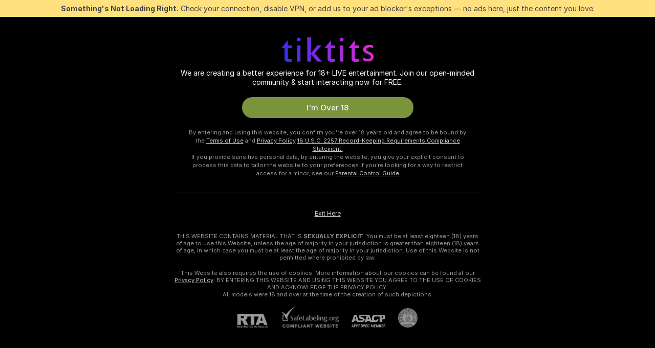

--- FILE ---
content_type: text/html; charset=utf-8
request_url: https://tiktits.com/girls/mobile
body_size: 106798
content:
<!doctype html><html lang="en"><head><meta charset="utf-8"><script>!function(){"use strict";!function(){var e=window.CSP_REPORT_URI;if(e){var i=new Set;document.addEventListener("securitypolicyviolation",(function(t){if("undefined"!=typeof fetch){var r=function(e){var i=e.violatedDirective&&-1!==e.violatedDirective.indexOf("eval"),t=e.effectiveDirective&&-1!==e.effectiveDirective.indexOf("eval"),r=e.sample&&-1!==e.sample.indexOf("eval");if(!e.blockedURI&&(i||t)||r)return"eval";if("string"==typeof e.blockedURI)try{return new URL(e.blockedURI).hostname}catch(i){return e.blockedURI}return null}(t);r&&i.has(r)||(r&&i.add(r),fetch(e,{method:"POST",headers:{"Content-Type":"application/json"},body:JSON.stringify({blockedURL:t.blockedURI,columnNumber:t.columnNumber,disposition:t.disposition,documentURL:t.documentURI,effectiveDirective:t.effectiveDirective,lineNumber:t.lineNumber,originalPolicy:t.originalPolicy,referrer:t.referrer,sample:t.sample,sourceFile:t.sourceFile,statusCode:t.statusCode})}).catch((function(e){return console.error("Error sending CSP report:",e)})))}}))}}()}()</script><title>Mobile Free Live Sex Cams with Naked Girls | TikTits</title><meta data-helmet="1" property="og:title" content="Mobile Free Live Sex Cams with Naked Girls"><meta data-helmet="1" property="og:description" content="Watch LIVE these hot babes in Mobile sex cams. ❤️ Enter their naked chat now and enjoy the show for FREE! 🔥"><meta data-helmet="1" name="description" content="Watch LIVE these hot babes in Mobile sex cams. ❤️ Enter their naked chat now and enjoy the show for FREE! 🔥"><meta data-helmet="1" name="robots" content="index, follow, max-snippet:-1, max-video-preview:-1, max-image-preview:large"><script>window.ANALYTICS_CDN='https://assets.strpssts-ana.com/assets/'</script><meta name="theme-color" content="#303133"><meta http-equiv="Cache-Control" content="no-cache"><meta name="apple-mobile-web-app-capable" content="yes"><meta name="viewport" content="width=device-width,initial-scale=1"><meta name="RATING" content="RTA-5042-1996-1400-1577-RTA"><meta name="RATING" content="mature"><meta name="google" content="notranslate"><meta name="msapplication-square70x70logo" content="https://assets.striiiipst.com/assets/icons/mstile-70x70_tiktits.com.png?v=c9d02c79"><meta name="msapplication-square150x150logo" content="https://assets.striiiipst.com/assets/icons/mstile-150x150_tiktits.com.png?v=c9d02c79"><meta name="msapplication-square270x270logo" content="https://assets.striiiipst.com/assets/icons/mstile-270x270_tiktits.com.png?v=c9d02c79"><meta name="msapplication-wide310x150logo" content="https://assets.striiiipst.com/assets/icons/mstile-310x150_tiktits.com.png?v=c9d02c79"><meta name="msapplication-square310x310logo" content="https://assets.striiiipst.com/assets/icons/mstile-310x310_tiktits.com.png?v=c9d02c79"><style>:root{--primary:#000000;--primary-light:#fa5365;--primary-dark:#912229;--primary-border:#000000;--primary-modal:#000000;--primary-gradient:#000000;--header-logo-aspect-ratio:3.759;--footer-logo-aspect-ratio:3.759}.adblocker-notification{display:flex;position:relative;width:100vw;padding:8px 16px;background:#ffe180;color:#434343;z-index:10002;justify-content:center}</style><style>.disable-transition *{transition:none!important}</style><link rel='preload' href='https://assets.striiiipst.com/assets/bootstrap_dark.eb56557ed8c47868.css' as='style'><link media='screen and (max-width:1279px)' rel='preload' href='https://assets.striiiipst.com/assets/bootstrap_dark_mobile.eb56557ed8c47868.css' as='style'><link rel="preload" href="https://assets.striiiipst.com/assets/common/fonts/Inter-Regular.woff2?v=4.1" as="font" type="font/woff2" crossorigin="anonymous"><link rel="preload" href="https://assets.striiiipst.com/assets/common/fonts/Inter-Medium.woff2?v=4.1" as="font" type="font/woff2" crossorigin="anonymous"><link rel="preload" href="https://assets.striiiipst.com/assets/common/fonts/Inter-Bold.woff2?v=4.1" as="font" type="font/woff2" crossorigin="anonymous"><script>window.SPLIT_STYLE_CHUNKS={"settings_theme.2d7c516664bd90c6.css":true,"70930_theme.d730bc5ae657ccef.css":true,"about_theme.195ef9760504ffd4.css":true,"model-about_theme.7636af21f9299c8c.css":true,"models_theme.38164ce74daae384.css":true,"82770_theme.5171aa10889210a5.css":true,"bootstrap_theme.eb56557ed8c47868.css":true,"viewcam_theme.79710d93e8a3ad2d.css":true,"studios_theme.1485512de1ff6383.css":true}</script><script>var PWA_API_DISCOVER_HOST="",AMPLITUDE_ALTERNATIVE_URL="loo3laej.com",AMPLITUDE_SR_CONFIG_ALTERNATIVE_URL="https://sr-client-cfg.amplitude.com/config",AMPLITUDE_SR_TRACK_ALTERNATIVE_URL="https://api-sr.amplitude.com/sessions/v2/track",ALTKRAFT_TOKEN="kfvhQPLZdst-3617045b97e5b4a1",FIREBASE_API_KEY="AIzaSyC8HXmH6EMTJ-zwRr4DSJoLThqyCp-cdgM",FIREBASE_PROJECT_ID="superchat-2d0d0",FIREBASE_MESSAGE_SENDER_ID="685102796556",ALTKRAFT_TOKEN_V3="2552uptpfSWT-3617045b97e5b4a1",VAPID_KEY_V3="BHmBXjSJ4uenluBFzVz2Yh3kiclqnT_gFyheaS9W3AE_SFXgX7ntwu6jW3GjAhPc01h9KkCn8gwkxCfm3uAo8DU",AMPLITUDE_KEY="19a23394adaadec51c3aeee36622058d",RELEASE_VERSION="11.4.96",GOOGLE_CLIENT_ID="496975381147-vd7u2k5o85up37jotjga1d5jjibi7jhs.apps.googleusercontent.com",HAS_TWITTER_AUTH=!0,GTAG_TRACK_ID="G-T5Y8JME3P5",GTAG_TRACK_TYPE="GA4",SITE_NAME="TikTits",SENTRY_DSN="https://d8629522213649e7a4e0b63d14e1dc5f@sentry-public.stripchat.com/9",SENTRY_TRACES_SAMPLE_RATE="0.01",ERROR_REPORTING_ENABLED=true,LIGHT_LOGO_URL="",HEADER_LOGO_URL="https://assets.striiiipst.com/assets/icons/headerlogo_tiktits.com.png?v=93324f51",FOOTER_LOGO_URL="https://assets.striiiipst.com/assets/icons/footerlogo_tiktits.com.png?v=93324f51",APP_ICON_URL="https://assets.striiiipst.com/assets/icons/appicon_tiktits.com.png?v=c9d02c79",META_OG_IMAGE_URL="",WATERMARK_URL="https://assets.striiiipst.com/assets/icons/watermark_tiktits.com.png?v=93324f51",WHITE_LABEL_ID="tiktitscom",IS_XHL_WL=!1,DEPLOY_ENV="production",WHITE_LABEL_HOST="tiktits.com",WHITE_LABEL_REDIRECT_URL="",THEME_ID="dark",CANONICAL_DOMAIN_NAME="",CANONICAL="https://stripchat.com",WEB_PUSH_ID="web.com.supportlivecam",MODELS_REGISTRATION_URL="https://go.tiktits.com/signup/model?targetDomain=stripchat.com&userId=24fdf37a8015a7243624df4e98cd7955f2ea3b7db5fbbe507b7a5fa0e564b6a0&sourceId=tiktits.com",STUDIOS_REGISTRATION_URL="https://go.tiktits.com/?targetDomain=stripchat.com&userId=24fdf37a8015a7243624df4e98cd7955f2ea3b7db5fbbe507b7a5fa0e564b6a0&sourceId=tiktits.com&path=/signup/studio",WEBMASTERS_REGISTRATION_URL="https://stripcash.com/sign-up/?userId=24fdf37a8015a7243624df4e98cd7955f2ea3b7db5fbbe507b7a5fa0e564b6a0",DEFAULT_INDEX_TAG_URL="girls",I18N_POSTFIX="",IS_I18N_SEO_IGNORE_CROWDIN=!1,IS_STREAMING_AVAILABLE=!1,IS_WL_PIXELATED=!1,IS_PIXELATED_STREAM_ENABLED=!1,IS_TAG_BASED_WL=!1,IS_HIDE_CONTENT=!1,UI_OVERRIDE="default",IS_ALT_WL=!1,SOCIAL_URLS={twitter:"",instagram:"",snapchat:"",facebook:""}</script><script>!function(){var t="onErrorLoadScript=1";window.addEventListener("error",(function(e){var n=e.target;if(n&&n instanceof HTMLScriptElement&&"app"===n.getAttribute("data-stripchat-script")){var o=new Date(Date.now()+6e4);try{-1===document.cookie.indexOf(t)&&(document.cookie=t+";path=/;expires="+o.toUTCString(),setTimeout((function(){return location.reload()}),3e3))}catch(t){console.warn(t)}}}),!0)}()</script><script>var _jipt=[];_jipt.push(["project","stripchat"]),function(){var subdomainMatch=/^(ar|br|cs|da|de|es|fi|fr|el|hr|hu|id|it|ita|ja|ko|nl|no|pl|pol|pt|ro|ru|sk|sv|tr|vi|zh|ua|zt|th|ms|bn)(?=\..+\.).+/i.exec(location.hostname),aliasLocales={pol:"pl",ita:"it"},i18nScript="https://assets.striiiipst.com/assets/translations_en.0615120de8cf83.js",canvasPerformanceTest="https://assets.striiiipst.com/assets/canvas-performance-test.js";!function(){"use strict";var n={d:function(t,e){for(var r in e)n.o(e,r)&&!n.o(t,r)&&Object.defineProperty(t,r,{enumerable:!0,get:e[r]})},o:function(n,t){return Object.prototype.hasOwnProperty.call(n,t)}},t={};function e(n,t){window.SUBDOMAIN="en";try{if(/crowdinInContext=1/.test(document.cookie))return void(window.SUBDOMAIN="aa")}catch(n){console.warn(n)}n&&n.length>1&&(window.SUBDOMAIN=t[n[1]]||n[1])}function r(){if(window.LEGACY=!1,-1!==location.search.indexOf("es-legacy"))window.LEGACY=!0;else if(-1!==location.search.indexOf("es-modern"))window.LEGACY=!1;else try{if(!("IntersectionObserver"in window&&"Promise"in window&&"fetch"in window&&"WeakMap"in window&&"fromEntries"in Object&&"finally"in Promise.prototype))throw{};eval("const a = async ({ ...rest } = {}) => rest; let b = class {};"),window.LEGACY=!1}catch(n){window.LEGACY=!0}if(window.LEGACY)try{(new Image).src="/pixel/static/legacy?t=".concat(Date.now())}catch(n){}}function i(n){var t=n,e=null,r=function(){},i=function(n){};return"en"!==window.SUBDOMAIN&&(t=t.replace("_en","_"+window.SUBDOMAIN)),window.I18N_POSTFIX&&"default"!==window.I18N_POSTFIX&&(t=t.replace("translations","translations_"+window.I18N_POSTFIX)),"aa"===window.SUBDOMAIN&&(e="//cdn.crowdin.com/jipt/jipt.js"),window.I18N_SCRIPT_PROMISE=new Promise((function(n,t){r=n,i=t})),{i18nScript:t,jiptScript:e,resolveI18nPromise:r,rejectI18nPromise:i}}function o(){window.BUNDLE_LOAD_METRICS={resources:{},build:Date.now()};var n=/\/([\w-]+)\.\w{10,20}\.js/;function t(t){var e=t.src,r=t.startTime,i=t.isError;if(e){var o=Date.now()-r,c=e.match(n),a=c?c[1]:e;window.BUNDLE_LOAD_METRICS.resources[a]={error:i,time:o}}}return{injectScript:function(n){var e=n.src,r=n.onLoad,i=n.onError,o=n.fetchPriority,c=Date.now(),a=document.createElement("script");a.setAttribute("data-stripchat-script","app"),a.setAttribute("data-stripchat-script","app"),a.addEventListener("load",(function(){null==r||r(e),t({src:e,startTime:c,isError:!1})})),a.addEventListener("error",(function(n){null==i||i(n.error),t({src:e,startTime:c,isError:!0})})),o&&(a.fetchPriority?a.fetchPriority=o:"high"===o&&function(n){var t=document.createElement("link");t.rel="preload",t.as="script",t.href=n,document.head.appendChild(t)}(e)),a.async=!0,a.src=e,document.head.appendChild(a)}}}function c(n,t,c,a){e(n,a),r(),window.STATIC_PATH_REPLACED="https://assets.striiiipst.com/assets";var s=i(t),d=s.i18nScript,w=s.jiptScript,l=s.resolveI18nPromise,u=s.rejectI18nPromise,p=o().injectScript;function f(){window.IS_LOADED=!0}window.HANDLE_LATE_LOADABLE_SCRIPT=function(n){p({src:n})},p({src:d,onLoad:function(){return l()},onError:function(n){return u(n)}}),w&&p({src:w}),p({src:c}),window.IS_LOADED=!1,"complete"===document.readyState?f():window.addEventListener("load",f)}c(subdomainMatch,i18nScript,canvasPerformanceTest,aliasLocales)}()}()</script><script async data-stripchat-script="app" fetchpriority="high" src='https://assets.striiiipst.com/assets/corejs-75349.9e240b24a5ffbb27.js'></script><script async data-stripchat-script="app" fetchpriority="high" src='https://assets.striiiipst.com/assets/redux-48526.e096bd9b05468601.js'></script><script async data-stripchat-script="app" fetchpriority="high" src='https://assets.striiiipst.com/assets/vendors-66831.b9d59b28c4bf5576.js'></script><script async data-stripchat-script="app" fetchpriority="high" src='https://assets.striiiipst.com/assets/main.d65e8f50aa88066d.js'></script><script async data-stripchat-script="app" fetchpriority="high" src='https://assets.striiiipst.com/assets/react-65374.2c809e0d42ef8fab.js'></script><script async data-stripchat-script="app" fetchpriority="high" src='https://assets.striiiipst.com/assets/redux-94366.6de827c903746e46.js'></script><script async data-stripchat-script="app" fetchpriority="high" src='https://assets.striiiipst.com/assets/vendors-69831.5776f4c0e23df94d.js'></script><script async data-stripchat-script="app" fetchpriority="high" src='https://assets.striiiipst.com/assets/bootstrap.1245f0306e1cdda4.js'></script><script async data-stripchat-script="app" src='https://assets.striiiipst.com/assets/offlineModels.b568004abf48efff.js'></script><script>window.SSR_ICONS = ["menu","dot","best-models","search-3","filter","menu-mobile","sort","categories-2","close-2","close-3","home","feed","recommended","favorited","locked","watch-history","lightning","badge-vr-ds","bunny-mask","ticket-ds","interactive-toy-ds","mobile","sparks","categories-ds","i18n","close-arrow","eye-ds","globe-ds","tokens-stripchat-logo-ds","joystick-vert-ds","triangle-arrow-down-ds","medal-1","medal-2"]</script><script>!function(){"use strict";var t,n,o="http://www.w3.org/2000/svg",e=!1,a=[],c=function(){var n;t||((t=document.getElementById("svgDefs"))||((t=document.createElementNS(o,"defs")).id="svgDefs",(n=document.createElementNS(o,"svg")).style.display="none",n.appendChild(t)),document.body.appendChild(n))},r=function(o,r){n||(n=document.createDocumentFragment()),n.appendChild(o),r&&a.push(r),e||(requestAnimationFrame((function(){n&&(c(),t.appendChild(n),a.forEach((function(t){return t()})),a=[],n=void 0,e=!1)})),e=!0)},s=!1,i={},u=function(t){var n=i[t];(null==n?void 0:n.svgData)&&function(t,n,e){var a=t[0],c=t[1],s=document.createElementNS(o,"symbol");s.id="".concat("icons","-").concat(n),s.innerHTML=a,s.setAttribute("viewBox",c),r(s,e)}(n.svgData,t,(function(){n.callbacks.forEach((function(t){return t()})),n.callbacks=[],n.errorCallbacks=[],delete n.svgData,n.status="rendered"}))},d=function(t,n,o){try{var e=i[t]||{status:"init",callbacks:[],errorCallbacks:[]};if(i[t]=e,"rendered"===e.status)return void(null==n||n());n&&e.callbacks.push(n),o&&e.errorCallbacks.push(o),"init"===e.status&&(e.status="loading",function(t,n,o){var e="".concat(window.STATIC_PATH_REPLACED,"/svg-icons/").concat(t,".json?").concat("6c948f2f");if("undefined"==typeof fetch){var a=new XMLHttpRequest;a.open("GET",e),a.onload=function(){200!==a.status&&o(Error("Cannot load ".concat(t,". Status ").concat(a.status)));try{var e=JSON.parse(a.responseText);n(e)}catch(n){o(Error("Cannot parse ".concat(t," json")))}},a.onerror=function(){return o(Error("Cannot load ".concat(t)))},a.send()}else fetch(e,{priority:"low"}).then((function(t){if(!t.ok)throw Error("Status ".concat(t.status));return t.json()})).then((function(t){n(t)})).catch((function(n){o(Error("Cannot load ".concat(t,". ").concat(null==n?void 0:n.message)))}))}(t,(function(n){e.status="loaded",e.svgData=n,s&&u(t)}),(function(n){e.errorCallbacks.forEach((function(t){return t(n)})),delete i[t]})))}catch(t){console.error(t)}},l=function(){if(!s){s=!0;try{Object.keys(i).filter((function(t){var n;return"loaded"===(null===(n=i[t])||void 0===n?void 0:n.status)})).forEach((function(t){u(t)}))}catch(t){console.error(t)}}};window.SSR_ICONS&&window.SSR_ICONS.forEach((function(t){return d(t)})),"loading"!==document.readyState&&l(),window.svgLoader={importIcon:d,onDomReady:l}}()</script><script>window.CONFIG_PRELOADER_SSR_DATA = {"mode":"guest"};</script><script>!function(){"use strict";var n,t=new RegExp("(?:^|;\\s*)".concat("avStartedAt","=([^;]*)")),e=function(){try{var n=function(n){var e=n.match(t);return(null==e?void 0:e[1])?decodeURIComponent(e[1]):null}(document.cookie);return null!=n&&!Number.isNaN(n)&&new Date(n).getTime()>0?n:null}catch(n){return null}},i=function(n,t){var e=t.requestPath;return n.get("/v3/config/initial-dynamic",{requestPath:e},{withResponseHeaders:!0})},r={5:"ServerError",4:"ClientError"},a="NetworkError",o=function(n){var t;return null!==(t=r[Math.floor(n/100)])&&void 0!==t?t:a},c=(n="/api/front",{get:function(t,e){var i=arguments.length>2&&void 0!==arguments[2]?arguments[2]:{},r=i.headers,c=i.withResponseHeaders,s=new Headers;if(s.append("Accept","application/json"),s.append("Front-Version",window.RELEASE_VERSION||""),r){var u=function(n){var t=r[n];Array.isArray(t)?t.forEach((function(t){return s.append(n,t)})):t&&s.append(n,t)};for(var f in r)u(f)}var d=n+t;if(e&&"object"==(void 0===e?"undefined":e&&"undefined"!=typeof Symbol&&e.constructor===Symbol?"symbol":typeof e)){var l=new window.URLSearchParams;for(var h in e){var g=e[h];g&&l.append(h,"".concat(g))}d+="?".concat(l.toString())}return fetch(d,{headers:s}).catch((function(n){throw Object.assign(n,{name:a,source:"preloaderApi"})})).then((function(n){if(!n.ok){var t=Error("".concat(n.status," ").concat(n.statusText));throw Object.assign(t,{name:o(n.status),source:"preloaderApi"}),t}return n.json().then((function(t){return c?Object.assign(t,{responseHeaders:Object.fromEntries(n.headers.entries())}):t}))}))}});window.configPreloaderCache=function(){var n=window.CONFIG_PRELOADER_SSR_DATA;delete window.CONFIG_PRELOADER_SSR_DATA;var t={};if("guest"===(null==n?void 0:n.mode)){var r={requestPath:window.location.pathname},a=i(c,r);a.catch((function(){})),t.initialDynamicConfigPromise={promise:a,params:r}}else if("user"===(null==n?void 0:n.mode)){var o={requestPath:window.location.pathname},s=i(c,o),u={avStartedAt:e()||void 0},f=c.get("/v3/config/dynamic",u,{withResponseHeaders:!0,ssrCache:function(n){return n.requestInfo,null}}),d=s.then((function(n){var t=n.initialDynamic.jwtToken;return t?function(n){var t=arguments.length>1&&void 0!==arguments[1]?arguments[1]:{};return n.get("/abtests/config",{},{withJwtAuth:!0,headers:t})}(c,{Authorization:t}):null})),l={isTagBasedWl:n.isTagBasedWl},h=s.then((function(n){var t=n.initialDynamic.jwtToken;return function(n,t){var e=arguments.length>2&&void 0!==arguments[2]?arguments[2]:{};return n.get("/tags/config/dynamic",t,{headers:e,withJwtAuth:!0,ssrCache:function(n){return n.requestInfo,null}})}(c,l,t?{Authorization:t}:{})}));s.catch((function(){})),f.catch((function(){})),d.catch((function(){})),h.catch((function(){})),t.staticConfig=n.staticConfig,t.featuresConfig=n.featuresConfig,t.initialStaticConfig=n.initialStaticConfig,t.tagsStaticConfig=n.tagsStaticConfig,t.abTestsConfig=n.abTestsConfig,t.initialDynamicConfigPromise={promise:s,params:o},t.dynamicConfigPromise={promise:f,params:u},t.abTestsServerPromise=d,t.dynamicTagsConfigPromise={promise:h,params:l}}return t}()}()</script><link rel="manifest" href="/manifest.json"><link data-helmet="1" rel="alternate" href="https://stripchat.com/girls/mobile" hreflang="x-default"><link data-helmet="1" rel="alternate" href="https://stripchat.com/girls/mobile" hreflang="en"><link data-helmet="1" rel="alternate" href="https://de.stripchat.com/girls/mobile" hreflang="de"><link data-helmet="1" rel="alternate" href="https://fr.stripchat.com/girls/mobile" hreflang="fr"><link data-helmet="1" rel="alternate" href="https://es.stripchat.com/girls/mobile" hreflang="es"><link data-helmet="1" rel="alternate" href="https://ita.stripchat.com/girls/mobile" hreflang="it"><link data-helmet="1" rel="alternate" href="https://nl.stripchat.com/girls/mobile" hreflang="nl"><link data-helmet="1" rel="alternate" href="https://pt.stripchat.com/girls/mobile" hreflang="pt"><link data-helmet="1" rel="alternate" href="https://br.stripchat.com/girls/mobile" hreflang="pt-BR"><link data-helmet="1" rel="alternate" href="https://el.stripchat.com/girls/mobile" hreflang="el"><link data-helmet="1" rel="alternate" href="https://ua.stripchat.com/girls/mobile" hreflang="uk"><link data-helmet="1" rel="alternate" href="https://pol.stripchat.com/girls/mobile" hreflang="pl"><link data-helmet="1" rel="alternate" href="https://ru.stripchat.com/girls/mobile" hreflang="ru"><link data-helmet="1" rel="alternate" href="https://ro.stripchat.com/girls/mobile" hreflang="ro"><link data-helmet="1" rel="alternate" href="https://hu.stripchat.com/girls/mobile" hreflang="hu"><link data-helmet="1" rel="alternate" href="https://cs.stripchat.com/girls/mobile" hreflang="cs"><link data-helmet="1" rel="alternate" href="https://hr.stripchat.com/girls/mobile" hreflang="hr"><link data-helmet="1" rel="alternate" href="https://sk.stripchat.com/girls/mobile" hreflang="sk"><link data-helmet="1" rel="alternate" href="https://no.stripchat.com/girls/mobile" hreflang="no"><link data-helmet="1" rel="alternate" href="https://sv.stripchat.com/girls/mobile" hreflang="sv"><link data-helmet="1" rel="alternate" href="https://da.stripchat.com/girls/mobile" hreflang="da"><link data-helmet="1" rel="alternate" href="https://fi.stripchat.com/girls/mobile" hreflang="fi"><link data-helmet="1" rel="alternate" href="https://ja.stripchat.com/girls/mobile" hreflang="ja"><link data-helmet="1" rel="alternate" href="https://ko.stripchat.com/girls/mobile" hreflang="ko"><link data-helmet="1" rel="alternate" href="https://zh.stripchat.com/girls/mobile" hreflang="zh"><link data-helmet="1" rel="alternate" href="https://zt.stripchat.com/girls/mobile" hreflang="zh-Hant"><link data-helmet="1" rel="alternate" href="https://th.stripchat.com/girls/mobile" hreflang="th"><link data-helmet="1" rel="alternate" href="https://bn.stripchat.com/girls/mobile" hreflang="bn"><link data-helmet="1" rel="alternate" href="https://id.stripchat.com/girls/mobile" hreflang="id"><link data-helmet="1" rel="alternate" href="https://ms.stripchat.com/girls/mobile" hreflang="ms"><link data-helmet="1" rel="alternate" href="https://vi.stripchat.com/girls/mobile" hreflang="vi"><link data-helmet="1" rel="alternate" href="https://ar.stripchat.com/girls/mobile" hreflang="ar"><link data-helmet="1" rel="alternate" href="https://tr.stripchat.com/girls/mobile" hreflang="tr"><link data-helmet="1" rel="preconnect" href="https://edge-hls.doppiocdn.com"><link data-helmet="1" rel="canonical" href="https://stripchat.com/girls/mobile"><link rel='stylesheet' data-href='bootstrap_theme.eb56557ed8c47868.css' href='https://assets.striiiipst.com/assets/bootstrap_dark.eb56557ed8c47868.css'><link media='screen and (max-width:1279px)' rel='stylesheet' data-href='bootstrap_theme_mobile.eb56557ed8c47868.css' href='https://assets.striiiipst.com/assets/bootstrap_dark_mobile.eb56557ed8c47868.css'><link rel="icon" sizes="16x16" href="https://assets.striiiipst.com/assets/icons/favicon-16x16_tiktits.com.png?v=c9d02c79"><link rel="icon" sizes="32x32" href="https://assets.striiiipst.com/assets/icons/favicon-32x32_tiktits.com.png?v=c9d02c79"><link rel="icon" sizes="196x196" href="https://assets.striiiipst.com/assets/icons/favicon-196x196_tiktits.com.png?v=c9d02c79"><link rel="icon" sizes="512x512" href="https://assets.striiiipst.com/assets/icons/favicon-512x512_tiktits.com.png?v=c9d02c79"><link rel="mask-icon" href="https://assets.striiiipst.com/assets/icons/mask-icon_tiktits.com.png"><link rel="apple-touch-icon" sizes="120x120" href="https://assets.striiiipst.com/assets/icons/apple-touch-icon-120x120_tiktits.com.png?v=c9d02c79"><link rel="apple-touch-icon" sizes="152x152" href="https://assets.striiiipst.com/assets/icons/apple-touch-icon-152x152_tiktits.com.png?v=c9d02c79"><link rel="apple-touch-icon" sizes="167x167" href="https://assets.striiiipst.com/assets/icons/apple-touch-icon-167x167_tiktits.com.png?v=c9d02c79"><link rel="apple-touch-icon" sizes="180x180" href="https://assets.striiiipst.com/assets/icons/apple-touch-icon-180x180_tiktits.com.png?v=c9d02c79"><link rel="dns-prefetch" href="//img.strpst.com"><link rel="preconnect" href="//img.strpst.com"><link rel="preconnect" href="/api/front"></head><body class="disable-transition"><!--
    release_version: 11.4.96
    branch: production
    revision: 96648fee7edfe5d4a26393f89ea421e0276afca5
    template_version: 0357b455
  --><script>window.svgLoader.onDomReady()</script><script>!function(){"use strict";for(var e={SIGNUP:"signup",LOGIN:"login",FAN_CLUB_SUBSCRIPTION:"fanClubSubscription"},t=/^(http|https):\/\/([^/]*)(xhamster(live)?|strip(dev|chat))\.(com|local|dev)\/?/,o={AUTO_SPY:"autoSpy",COPY_GIFT_LINK:"copyGiftLink",SHOW_INSTALL_PWA_MODAL:"showInstallPwaModal",TWO_FACTOR_AUTHORIZATION:"2fa",GOLD_MEMBERSHIP_SUBSCRIBE_DIRECT_LINK:"goldMembershipSubscribeDirectLink",SIGN_UP_MODAL_DIRECT_LINK:"signUpModalDirectLink",SIGN_UP_PREFILLED:"signUpPrefilled",SIGN_UP_MODAL_DIRECT_LINK_INTERACTIVE:"signUpModalDirectLinkInteractive",SIGN_UP_MODAL_DIRECT_LINK_INTERACTIVE_CLOSE:"signUpModalDirectLinkInteractiveClose",SHOW_TOKENS_GIVEAWAY_MODAL_DIRECT_LINK:"showTokensGiveawayModalDirectLink",CARD_VERIFICATION_BONUS_PACKAGE:"cardVerificationBonusPackage",BUY_TOKENS_PROMO:"buyTokensPromo",SIGN_UP_PROMO:"signUpPromo",MODEL_FILTER_APPLY_SORT_BY:"sortBy",MODEL_CHAT_TAB_TOGGLE:"toggleTab",PERSONAL_NOTIFICATIONS:"personalNotifications",OPEN_NOTIFICATIONS_CENTER:"openNotificationsCenter",INVISIBLE_MODE:"invisibleMode",REDEEM_CODE:"redeemCode",OPEN_CHAT:"openChat",OPEN_PRIVATE_MODAL:"openPrivateModal",OPEN_FAN_CLUB_MODAL:"openFanClubModal",OPEN_SEND_TIP_DIALOG:"openSendTipDialog",OPEN_BUY_TOKENS_MODAL:"openBuyTokensModal",OPEN_GUEST_ON_BORDING:"openGuestOnBoarding",LOGIN_BY_LINK:"loginByLink",CONNECT_STUDIO:"connectStudio",EXTRA_VERIFICATION:"extraVerification",OPEN_AGE_VERIFICATION:"openAgeVerification",MAIN_PERSON_EMAIL_VERIFICATION:"connectMainPerson",TWITTER_AUTH:"twitterAuth",GOOGLE_AUTH:"googleAuthorization",OPEN_CONFIRM_CONNECT_TO_STUDIO_MODAL:"openConfirmConnectToStudioModal",USERNAME_NOT_ALLOWED:"usernameNotAllowed",SHOW_STREAMING_APP_MODAL:"showStreamingAppModal"},n={},i=location.search.substring(1).split("&"),_=0;_<i.length;_++){var r=i[_].split("=");n[r[0]]=r[1]}var a=function(e,t){if(!t)return!1;for(var o=Object.keys(e),n=0;n<o.length;n++)if(e[o[n]]===t)return!0;return!1},I=!1;try{I=document.cookie.indexOf("isVisitorsAgreementAccepted=1")>=0}catch(e){console.warn(e)}var O=function(){var i=n.affiliateId||localStorage.getItem("affiliateId"),_=n.userId,r=n.sauid,I=n.action,O=n.showModal,N=a(o,I)||a(e,O);if(i||_||N||r)return!0;var E=document.referrer,T=!1;try{(function(e,t){if(!e)return!1;try{var o=new URL(e),n=new URL(t);return o.host===n.host}catch(e){return!1}})(E,location.href)&&(T=!0)}catch(e){return!1}return t.test(E)&&!T}(),N=/^\/buy-tokens(\/(success|failure))?\/?$/.test(window.location.pathname);!n.agev&&(I||O||N)&&document.body.classList.add("visitor-agreement-hidden")}()</script><script>!function(){"use strict";var e=!1,n=function(e,n,d){var o=document.createElement("div");return o.className=n,d&&(o.id=d),e.appendChild(o),o};function d(){if(!e&&(e=!0,!("__PRELOADED_STATE__"in window)))for(var d=n(document.body,"loader","body_loader"),o=n(d,"fading-circle centered"),c=1;c<=12;c++)n(o,"loader-circle".concat(c," loader-circle"))}window.initLoader=d,document.addEventListener("DOMContentLoaded",d,{once:!0})}()</script><script>!function(){function o(o,i){var n=[o,"expires=Thu, 01 Jan 1970 00:00:00 GMT"];i&&n.push("domain="+i),document.cookie=n.join(";"),n.push("path=/"),document.cookie=n.join(";")}var i,n,e,t,a,l,c=0;try{c=document.cookie.length}catch(o){console.warn(o)}var r=c>=5e3;(c>=4e3||r)&&(r&&function(){for(var i=document.cookie.split(";"),n=location.hostname,e=0;e<i.length;e++){var t=i[e].split("=")[0].trim()+"=";o(t,null),o(t,n),o(t,"."+n);for(var a=0;!((a=n.indexOf(".",a+1))<0);)o(t,n.substring(a)),o(t,n.substring(a+1))}}(),n=(i={limit:5,interval:1e3,payload:{size:c},callback:function(){r&&document.location.reload()}}).payload,e=i.limit,t=i.interval,a=i.callback,l=0,function o(){if(!(++l>=e)){if(!window.__log)return void setTimeout(o,t);window.__log("error","Cookie limit exceeded",n).finally(a)}}())}()</script><svg style="height:0;width:0;display:block"><defs><symbol id="site_logo_header" viewBox="0 0 1000 266"><image href="https://assets.striiiipst.com/assets/icons/headerlogo_tiktits.com.png?v=93324f51"></image></symbol><symbol id="site_logo_footer" viewBox="0 0 1000 266"><image href="https://assets.striiiipst.com/assets/icons/footerlogo_tiktits.com.png?v=93324f51"></image></symbol></defs></svg><div id="agreement-root"><div class="full-cover modal-wrapper visitors-agreement-modal"><div class="modal-content modal-header-none"><div class="background-wrapper hide-gender-switcher"><div class="visitors-agreement-bg-gradient"><div class="visitors-agreement-bg-gradient__gender visitors-agreement-bg-gradient__gender--no-gender"></div></div><div class="content-wrapper"><div class="content-container"><div class="site-logo-wrapper site-logo-wrapper-girls"><div class="header-logo header-logo-no-responsive"><svg><use xlink:href="#site_logo_header"></use></svg></div></div><div class="site-description">We are creating a better experience for 18+ LIVE entertainment. Join our open-minded community &amp; start interacting now for FREE.</div><button autofocus="" class="btn btn-apply-alter btn-inline-block btn-large btn-visitors-agreement-accept" type="button">I&#x27;m Over 18</button><div class="agreement-terms"><span class="">By entering and using this website, you confirm you’re over 18 years old and agree to be bound by the <a rel="nofollow" href="/terms">Terms of Use</a> and <a rel="nofollow" href="/privacy">Privacy Policy</a></span> <span class=""><a rel="nofollow" href="/2257">18 U.S.C. 2257 Record-Keeping Requirements Compliance Statement.</a></span><br/>If you provide sensitive personal data, by entering the website, you give your explicit consent to process this data to tailor the website to your preferences.<span class="parental-control">If you’re looking for a way to restrict access for a minor, see our <a rel="nofollow" href="/parental-control"> Parental Control Guide </a></span></div><hr class="visitors-agreement-modal-divider"/></div><div class="content-container"><a class="decline-link visitors-agreement-decline" href="https://google.com/" rel="noopener noreferrer nofollow">Exit Here</a><div class="warnings"><p><span class="">THIS WEBSITE CONTAINS MATERIAL THAT IS <strong>SEXUALLY EXPLICIT</strong>.</span> <span class="">You must be at least eighteen (18) years of age to use this Website, unless the age of majority in your jurisdiction  is greater than eighteen (18) years of age, in which case you must be at least the age of majority in your jurisdiction. Use of this Website is not permitted where prohibited by law.</span></p><p><span class="">This Website also requires the use of cookies. More information about our cookies can be found at our <a rel="nofollow" href="/privacy">Privacy Policy</a>. BY ENTERING THIS WEBSITE AND USING THIS WEBSITE YOU AGREE TO THE USE OF COOKIES AND ACKNOWLEDGE THE PRIVACY POLICY.</span><br/>All models were 18 and over at the time of the creation of such depictions.</p></div><div class="label-link-block"><a href="https://www.rtalabel.org/?content=validate&amp;ql=b9b25de5ba5da974c585d9579f8e9d49&amp;rating=RTA-5042-1996-1400-1577-RTA" class="label-link" target="_blank" rel="noopener noreferrer nofollow" aria-label="RTA"><img alt="rta-logo" class="icon icon-rta-logo icon-static" src="https://assets.striiiipst.com/assets/common/images/static-icons/rta-logo.png"/></a><div class="label-link"><img alt="safe-labeling" class="icon icon-safe-labeling icon-static" src="https://assets.striiiipst.com/assets/common/images/static-icons/safe-labeling.png"/></div><a href="https://www.asacp.org/?content=validate&amp;ql=b9b25de5ba5da974c585d9579f8e9d49" class="label-link" target="_blank" rel="noreferrer noopener nofollow" aria-label="ASACP"><img alt="asacp" class="icon icon-asacp icon-static" src="https://assets.striiiipst.com/assets/common/images/static-icons/asacp.png"/></a><a href="https://pineapplesupport.org/about-pineapple-support/" class="label-link" target="_blank" rel="noreferrer noopener nofollow" aria-label="Go to Pineapple support"><img alt="pineapple-support" class="icon icon-pineapple-support icon-static" src="https://assets.striiiipst.com/assets/common/images/static-icons/pineapple-support.png"/></a></div></div></div></div></div></div></div><script>!function(){var e=1>=Math.floor(100*Math.random()),t=function(){return e&&/stripchat|xhamsterlive/.test(location.hostname)},n=document.querySelector(".visitors-agreement-decline");if(n){var r=document.querySelector("html");!document.body.classList.contains("visitor-agreement-hidden")&&(r.classList.add("disable-scroll"),t()&&(document.createElement("img").src="/pixel/agreement/display")),window.__visitorsAgreementDeclineHandler=function(e){if(t()){e.preventDefault();var n=document.createElement("img");n.onload=n.onerror=function(){location.href=e.target.href},n.src="/pixel/agreement/exit"}},n.addEventListener("click",window.__visitorsAgreementDeclineHandler),window.__visitorsAgreementAcceptPixelEvent=function(){t()&&(document.createElement("img").src="/pixel/agreement/ok")};var i=document.querySelector(".btn-visitors-agreement-accept");window.__visitorsAgreementAcceptHandler=function(){r.classList.remove("disable-scroll"),window.__isVisitorsAgreementAcceptedBeforeClientFetched=!0;try{document.cookie="isVisitorsAgreementAccepted=1"}catch(e){console.warn(e)}var e=document.querySelector(".visitors-agreement-modal"),t=e.querySelector(".hide-gender-switcher"),n=e.querySelector('input[name="visitors-agreement-gender-switcher"]:checked');if(n&&!t)try{var i=new Date;localStorage.setItem("18PlusGenderSelected",JSON.stringify(n.value));var o=i.setFullYear(i.getFullYear()+1)-Date.now();localStorage.setItem("18PlusGenderSelected_expires",JSON.stringify(o))}catch(e){console.warn(e)}switch(null==n?void 0:n.value){case"men":window.location.href="/men";break;case"trans":window.location.href="/trans";break;default:document.body.classList.add("visitor-agreement-hidden")}window.__visitorsAgreementAcceptPixelEvent()},i.addEventListener("click",window.__visitorsAgreementAcceptHandler),window.__syncVisitorsAgreementWithApp=function(){n.removeEventListener("click",window.__visitorsAgreementDeclineHandler),i.removeEventListener("click",window.__visitorsAgreementAcceptHandler)}}}()</script><div id="portal-root"></div><!--LEGACY-BROWSER-NOTIFICATION-OPEN--><div id="legacy-browser-notification-root" style="position:relative;z-index:10001"></div><script>!function(){var n,e,t="legacy-browser-notification",o="legacy-browser-notification-text",i="legacy-browser-notification-close",r="notifications.recommendationBrowserForPlaying",a="notifications.recommendationBrowserForSamsungPlaying",c={chrome:{href:"https://www.google.com/chrome/",title:"Google Chrome"},firefox:{href:"https://www.mozilla.org/firefox/new/",title:"Firefox"},safari:{href:"https://www.apple.com/safari/",title:"Safari"}},l="legacyBrowserRecommendationDismissed",s=function(){try{window.localStorage.setItem(l,"true"),window.localStorage.setItem("".concat(l,"_expires"),String(Date.now()+6048e5))}catch(n){}},d=(e=f({[r]:"You’re using an outdated browser. To avoid any problems, we strongly recommend using {#chrome/} or {#firefox/}",[a]:"To avoid any problems with quality, we strongly recommend using {#chrome/}"}[n=/SamsungBrowser/i.test(navigator.userAgent||"")?a:r]),{messageId:n,textHtml:e}),p=d.messageId,m=d.textHtml;function f(n){if(!n)return"";for(var e=n.split(/\{#(chrome|firefox|safari)\/\}/g),t="",o=0;o<e.length;o++){var i=e[o],r=o%2!=0&&i in c;if(o%2==0)i&&(t+=g(i));else if(r){var a=c[i];t+='<a href="'.concat(a.href,'" target="_blank" rel="nofollow noopener noreferrer" style="color:inherit;text-decoration:underline">').concat(g(a.title),"</a>")}}return t}function g(n){return String(n).replace(/&/g,"&amp;").replace(/</g,"&lt;").replace(/>/g,"&gt;").replace(/"/g,"&quot;").replace(/'/g,"&#39;")}window.LEGACY&&!function(){try{var n=window.localStorage.getItem("".concat(l,"_expires"));if(!n)return!1;var e=Number(n);return!Number.isNaN(e)&&(e<Date.now()?(window.localStorage.removeItem(l),window.localStorage.removeItem("".concat(l,"_expires")),!1):null!=window.localStorage.getItem(l))}catch(n){return!1}}()&&(window.I18N_SCRIPT_PROMISE||Promise.resolve()).then((function(){try{var n=window.I18n.trans({messageId:p,currentLocale:window.SUBDOMAIN});return n?f(n):m}catch(n){return m}})).catch((function(){return m})).then((function(n){!function(){try{var n=window.svgLoader;"function"==typeof(null==n?void 0:n.importIcon)&&(n.importIcon("exclamation"),n.importIcon("close-ds"))}catch(n){}}();var e=document.createElement("template");e.innerHTML=function(){var n=arguments.length>0&&void 0!==arguments[0]?arguments[0]:"",e="#434343";return'\n    <div\n      id="'.concat(t,'"\n      role="status"\n      aria-live="polite"\n      style="\n        display:flex;\n        background:').concat("#ffe180",";\n        color:").concat(e,';\n        box-shadow:0 1px 0 rgba(0,0,0,.08);\n        width:100%;\n        flex: 0 0 auto;\n        align-items: flex-start;\n      ">\n\n      <div\n        style="\n          display:flex;\n          flex-direction:row;\n          align-items: flex-start;\n          justify-content:center;\n          gap:0 12px;\n          padding: 4px 0 4px 12px;\n          flex: 1 0 0;\n          align-self: stretch;\n        "\n      >\n        <style>\n          #').concat(o," { font-size: 14px; line-height: 20px; }\n          @media (min-width: 1023px) {\n            #").concat(o,' { font-size: 16px; line-height: 22px; }\n          }\n        </style>\n        <svg \n          viewBox="0 0 24 24" \n          aria-hidden="true" \n          style="\n            width:20px;\n            min-width: 20px;\n            height:20px;\n            color:').concat(e,';\n            display:block;\n            top: 10px;\n            position: relative;\n          ">\n          <use href="#icons-exclamation" xlink:href="#icons-exclamation"></use>\n        </svg>\n        <div\n          id="').concat(o,'"\n          style="\n            color: ').concat(e,';\n            flex-flow: row wrap;\n            gap: 8px 12px;\n            padding-bottom: 8px;\n            padding-top: 8px;\n          "\n        >').concat(n,'</div>\n      </div>\n      <button\n        id="').concat(i,'"\n        type="button"\n        aria-label="Close"\n        style="\n          position:relative;\n          top: 8px;\n          right: 8px;\n          padding-left: 16px;\n          background:transparent;\n          border:0;\n          color:').concat(e,';\n          cursor:pointer;\n          font-size:20px;\n          line-height:1;\n          opacity:.7;\n        "\n      >\n        <svg \n          viewBox="0 0 24 24"\n          aria-hidden="true"\n          style="\n            width:20px;\n            height:20px;\n            display:block;\n            min-width: 20px;\n          ">\n          <use href="#icons-close-ds" xlink:href="#icons-close-ds"></use>\n        </svg>\n      </button>\n    </div>\n  ')}(n).trim();var r=e.content.firstElementChild;if(r&&r instanceof HTMLElement&&!document.getElementById(t)){var a=document.getElementById("legacy-browser-notification-root");if(a)a.appendChild(r);else{var c=document.getElementById("body");(null==c?void 0:c.parentNode)?c.parentNode.insertBefore(r,c):document.body.firstChild?document.body.insertBefore(r,document.body.firstChild):document.body.appendChild(r)}var l=document.getElementById(i);l&&l.addEventListener("click",(function(){var n=document.getElementById(t);n&&(n.style.display="none"),s()}))}}))}()</script><!--LEGACY-BROWSER-NOTIFICATION-CLOSE--><div id="body"><!--EARLY-FLUSH-CHUNK-END--><div class="tooltip-v2-portal-container" id="body-container"></div><svg class="user-level-badge-filters" xmlns="http://www.w3.org/2000/svg"><defs><linearGradient id="user-level-badge-filter-grey" x1=".5" y1="0" x2=".5" y2="1" gradientTransform="matrix(88.809 0 0 97.645 5.595 1.178)" gradientUnits="userSpaceOnUse"><stop offset="0%" stop-color="#C2C2C2"></stop><stop offset="100%" stop-color="#333333"></stop></linearGradient><linearGradient id="user-level-badge-filter-bronze" x1=".5" y1="0" x2=".5" y2="1" gradientTransform="matrix(88.809 0 0 97.645 5.595 1.178)" gradientUnits="userSpaceOnUse"><stop offset="0%" stop-color="#FFA666"></stop><stop offset="100%" stop-color="#6B2D00"></stop></linearGradient><linearGradient id="user-level-badge-filter-silver" x1=".5" y1="0" x2=".5" y2="1" gradientTransform="matrix(88.809 0 0 97.645 5.595 1.178)" gradientUnits="userSpaceOnUse"><stop offset="0%" stop-color="#CAD5E2"></stop><stop offset="100%" stop-color="#2E4156"></stop></linearGradient><linearGradient id="user-level-badge-filter-gold" x1=".5" y1="0" x2=".5" y2="1" gradientTransform="matrix(88.809 0 0 97.645 5.595 1.178)" gradientUnits="userSpaceOnUse"><stop offset="0%" stop-color="#FFC80F"></stop><stop offset="100%" stop-color="#7E3A01"></stop></linearGradient><linearGradient id="user-level-badge-filter-diamond" x1=".5" y1="0" x2=".5" y2="1" gradientTransform="matrix(88.809 0 0 97.645 5.595 1.178)" gradientUnits="userSpaceOnUse"><stop offset="0%" stop-color="#EF33FF"></stop><stop offset="100%" stop-color="#560198"></stop></linearGradient><linearGradient id="user-level-badge-filter-royal" x1=".5" y1="0" x2=".5" y2="1" gradientTransform="matrix(88.809 0 0 97.645 5.595 1.178)" gradientUnits="userSpaceOnUse"><stop offset="0%" stop-color="#FE3939"></stop><stop offset="100%" stop-color="#850000"></stop></linearGradient><linearGradient id="user-level-badge-filter-legend" x1=".5" y1="0" x2=".5" y2="1" gradientTransform="matrix(88.809 0 0 97.645 5.595 1.178)" gradientUnits="userSpaceOnUse"><stop offset="0%" stop-color="#FE3939"></stop><stop offset="100%" stop-color="#850000"></stop></linearGradient><linearGradient id="user-level-badge-filter-blue" x1=".5" y1="0" x2=".5" y2="1" gradientTransform="matrix(88.809 0 0 97.645 5.595 1.178)" gradientUnits="userSpaceOnUse"><stop offset="0%" stop-color="#8EBDE7"></stop><stop offset="100%" stop-color="#194B76"></stop></linearGradient><filter id="user-level-badge-filter-glow" x="0" y="0" width="100" height="100" filterUnits="userSpaceOnUse" color-interpolation-filters="sRGB"><feOffset dy="5"></feOffset><feGaussianBlur stdDeviation="10" result="offset-blur"></feGaussianBlur><feComposite operator="out" in="SourceGraphic" in2="offset-blur" result="inverse"></feComposite><feFlood flood-color="white" flood-opacity="0.3" result="color"></feFlood><feComposite operator="in" in="color" in2="inverse" result="shadow"></feComposite><feComposite operator="over" in="shadow" in2="SourceGraphic"></feComposite></filter><filter id="user-level-badge-filter-top-icon" x=".8" y=".4" width="31.4" height="29.8" filterUnits="userSpaceOnUse" color-interpolation-filters="sRGB"><feFlood flood-opacity="0" result="BackgroundImageFix"></feFlood><feColorMatrix in="SourceAlpha" values="0 0 0 0 0 0 0 0 0 0 0 0 0 0 0 0 0 0 127 0" result="hardAlpha"></feColorMatrix><feOffset dy="1.3"></feOffset><feGaussianBlur stdDeviation="1.3"></feGaussianBlur><feColorMatrix values="0 0 0 0 0 0 0 0 0 0 0 0 0 0 0 0 0 0 0.3 0"></feColorMatrix><feBlend in2="BackgroundImageFix" result="effect1_dropShadow_286_9949"></feBlend><feBlend in="SourceGraphic" in2="effect1_dropShadow_286_9949" result="shape"></feBlend></filter></defs></svg><div class="index-page-new-paddings main-layout main-layout__with-navbar sticky-header-desktop sticky-header-mobile sticky-subheader-mobile tag-layout"><div class="wrapper"><div class="tooltip-v2-portal-container" id="portal-container-under-header"></div><div id="personal-notifications-portal-container"></div><header class="header-top-wrapper"><div class="guest header-top is-guest-user"><div class="header-top-container"><nav class="nav-left"><button class="a11y-button sidebar-trigger" aria-label="Toggle menu" type="button"><svg class="icon icon-menu sidebar-trigger-icon"><use xlink:href="#icons-menu"></use></svg></button><a aria-label="Go to Main Page" class="header-logo-link" href="/"><div class="header-logo"><svg><use xlink:href="#site_logo_header"></use></svg></div></a><a class="header-top__live-counter live-counter live-counter--interactive media-up-to-m-hidden" href="/"><svg class="icon icon-dot live-counter__dot"><use xlink:href="#icons-dot"></use></svg><span><span class=""><span class="live-counter__accent">8407</span> LIVE</span></span></a><div class="nav-link media-up-to-s-hidden"><a aria-label="Top Models" href="/top/girls/current-month-north-america"><svg class="icon icon-best-models"><use xlink:href="#icons-best-models"></use></svg><span class="media-up-to-m-hidden">Top Models</span></a></div></nav><div class="header-top-search-wrapper"><div class="ModelSearch#w_ ModelSearch__expanded#GY ModelSearch__forceExpanded#er" data-testid="model-search"><div class="ModelSearch__spotlight#jJ" id="searchPanel"><div class="ModelSearch__inputWrapper#Jw"><button class="a11y-button ModelSearch__openButton#xD" role="button" aria-label="Search models, tags or countries, tip menu" type="button"><svg class="IconV2__icon#YR ModelSearch__icon#Nd"><use xlink:href="#icons-search-3"></use></svg></button><input class="ModelSearch__input#st inline-block input text-default theme-default" type="text" aria-label="Search models, tags or countries, tip menu" placeholder="Models, categories, countries, tip menu" maxLength="200" tabindex="-1" autoComplete="off" autoCorrect="off" autoCapitalize="none" value=""/><button role="button" aria-label="Search" data-testid="search-advanced-filter-button" class="btn ds-btn-default ds-btn-inline-block ModelSearch__advancedFilterButton#nK" type="button"><div class="ModelSearch__advancedFilterButtonIconWrapper#A5"><svg class="IconV2__icon#YR ModelSearch__icon#Nd"><use xlink:href="#icons-filter"></use></svg></div></button></div></div></div></div><nav class="nav-right"><div class="nav-button media-up-to-m-hidden"></div><div class="header-dropdown header-user-menu with-new-messenger"><a class="about-us-button about-us-button--hidden media-up-to-m-hidden" href="/about">About Stripchat</a><a class="btn btn-signup" href="/signup"><span class="media-after-m-hidden">Join Free</span><span class="media-up-to-s-hidden">Create Free Account</span></a><a class="dropdown-link media-after-m-hidden mobile-nav-link"><span><svg style="height:20px;width:20px" class="icon icon-menu-mobile"><use xlink:href="#icons-menu-mobile"></use></svg></span></a><a class="btn btn-outline media-up-to-s-hidden" href="/login">Log In</a></div></nav></div></div></header><div></div><div class="header-sub header-sub-with-sidebar"><div class="tooltip-v2-portal-container" id="header-sub-portal-container"></div><div class="container"><div class="nav-scrollable-container scroll-bar-container" data-testid="ScrollBarContainer"><nav class="model-filter nav-left nav-scrollable nav-scrollable--only-for-touch" id="mobileMenuNavbar"><a href="/" aria-label="Girls" class="model-filter-link model-filter__link model-filter__link--active"><span class="model-filter__link-label">Girls</span></a><a href="/couples" aria-label="Couples" class="model-filter-link model-filter__link"><span class="model-filter__link-label">Couples</span></a><a href="/men" aria-label="Guys" class="model-filter-link model-filter__link"><span class="model-filter__link-label">Guys</span></a><a href="/trans" aria-label="Trans" class="model-filter-link model-filter__link"><span class="model-filter__link-label">Trans</span></a></nav></div><nav class="model-filter nav-left navbar-dropdown"><div class="visible-items"><a href="/" aria-label="Girls" class="model-filter-link model-filter__link model-filter__link--active"><span class="model-filter__link-label">Girls</span></a><a href="/couples" aria-label="Couples" class="model-filter-link model-filter__link"><span class="model-filter__link-label">Couples</span></a><a href="/men" aria-label="Guys" class="model-filter-link model-filter__link"><span class="model-filter__link-label">Guys</span></a><a href="/trans" aria-label="Trans" class="model-filter-link model-filter__link"><span class="model-filter__link-label">Trans</span></a></div><div class="navbar-hidden-elements-wrapper"><a href="/" aria-label="Girls" class="model-filter-link model-filter__link model-filter__link--active"><span class="model-filter__link-label">Girls</span></a><a href="/couples" aria-label="Couples" class="model-filter-link model-filter__link"><span class="model-filter__link-label">Couples</span></a><a href="/men" aria-label="Guys" class="model-filter-link model-filter__link"><span class="model-filter__link-label">Guys</span></a><a href="/trans" aria-label="Trans" class="model-filter-link model-filter__link"><span class="model-filter__link-label">Trans</span></a><div class="navbar-more-button" aria-controls="mobileMenuNavbar">More</div></div><div class="hidden navbar-more-button">More<span class="dropdown-arrow"><svg class="icon icon-sort"><use xlink:href="#icons-sort"></use></svg></span></div></nav><nav class="nav-right nav-right--box-shadow"><button type="button" class="all-tags-dropdown-trigger btn dropdown-link media-up-to-xs-hidden"><svg style="height:16px;width:16px" class="icon icon-categories-2"><use xlink:href="#icons-categories-2"></use></svg><svg style="height:16px;width:16px" class="icon icon-close-2 xs-only"><use xlink:href="#icons-close-2"></use></svg><span class="dropdown-label">Categories</span></button><div class="ModelSearch#w_ ModelSearch__compact#Va model-search" data-testid="model-search"><button aria-label="Search models, tags or countries, tip menu" aria-controls="searchPanel" aria-expanded="false" class="btn ds-btn-default ds-btn-inline-block ModelSearch__openButton#xD" type="button"><svg class="IconV2__icon#YR ModelSearch__icon#Nd"><use xlink:href="#icons-search-3"></use></svg><span class="ModelSearch__searchText#aD">Search</span></button></div><button class="btn nav-right-close-btn nav-right-close-btn--box-shadow" type="button"><svg style="height:14px;width:14px" class="icon icon-close-3"><use xlink:href="#icons-close-3"></use></svg></button></nav></div></div><main id="app" class="main-layout-main main-layout-main-multiple-column"><div class="SidebarStatic#cT"><aside class="Sidebar#TU"><div class="SidebarScroll#rj"><div class="SidebarContent#OB"><div class="SidebarFadeIn#jN"><div class="SidebarBanners#dK"><div role="status" aria-busy="true" style="border-radius:4px;width:100%" class="SidebarBanners__tokens-giveaway#yk Skeleton#fB Skeleton_animated#wT Skeleton_hasChildren#LD Skeleton_variant_rect#hG compact new tokens-giveaway-banner"><div class="Skeleton__content#fv"><div class="tokens-giveaway-banner-container"><div class="tokens-icon"></div><div class="tokens-giveaway-description"><div class="tokens-giveaway-title"><span class="tokens-giveaway-amount">50</span><span class="">Tokens<br/>to Win Now</span></div></div></div></div></div></div><nav class="SidebarMainLinks#Ki"><a class="SidebarLink#Ot SidebarLink__variant-main#HJ" href="/"><span class="SidebarLink__icon#un">​<span class="SidebarLink__icon-frame#Fy"><svg style="height:16px;width:16px" class="IconV2__icon#YR"><use xlink:href="#icons-home"></use></svg></span></span><span class="SidebarLink__text#gq">Home</span></a><a class="SidebarLink#Ot SidebarLink__variant-main#HJ" href="/discover"><span class="SidebarLink__icon#un">​<span class="SidebarLink__icon-frame#Fy"><svg style="height:16px;width:16px" class="IconV2__icon#YR"><use xlink:href="#icons-feed"></use></svg></span></span><span class="SidebarLink__text#gq">Feed</span></a><a class="SidebarLink#Ot SidebarLink__variant-main#HJ" href="/girls/recommended"><span class="SidebarLink__icon#un">​<span class="SidebarLink__icon-frame#Fy"><svg style="height:16px;width:16px" class="IconV2__icon#YR"><use xlink:href="#icons-recommended"></use></svg></span></span><span class="SidebarLink__text#gq">Recommended</span></a><a class="SidebarLink#Ot SidebarLink__variant-main#HJ" href="/favorites"><span class="SidebarLink__icon#un">​<span class="SidebarLink__icon-frame#Fy"><svg style="height:16px;width:16px" class="IconV2__icon#YR"><use xlink:href="#icons-favorited"></use></svg></span></span><span class="SidebarLink__text#gq">My Favorites</span></a><a class="SidebarLink#Ot SidebarLink__variant-main#HJ" href="/girls/best"><span class="SidebarLink__icon#un">​<span class="SidebarLink__icon-frame#Fy"><svg style="height:20px;width:20px" class="IconV2__icon#YR"><use xlink:href="#icons-locked"></use></svg></span></span><span class="SidebarLink__text#gq">Best for Privates</span></a><a class="SidebarLink#Ot SidebarLink__variant-main#HJ" href="/watch-history"><span class="SidebarLink__icon#un">​<span class="SidebarLink__icon-frame#Fy"><svg style="height:16px;width:16px" class="IconV2__icon#YR"><use xlink:href="#icons-watch-history"></use></svg></span></span><span class="SidebarLink__text#gq">Watch History</span></a></nav></div><hr class="SidebarSeparator#P8"/><div class="SidebarFadeIn#jN"><nav class="SidebarGroup#Lj" aria-label="specials"><div class="SidebarGroupTitle#Wk">Specials</div><a class="SidebarLink#Ot SidebarLink__variant-regular#ET" aria-label="American" href="/girls/american"><span class="SidebarLink__icon#un">​<span class="SidebarLink__icon-frame#Fy"><span style="background-image:url(&#x27;https://assets.striiiipst.com/assets/common/components/ui/CountryFlag/images/us.svg&#x27;)" class="country-flag country-flag--medium"></span></span></span><span class="SidebarLink__text#gq">American</span><span class="SidebarLink__counter#AW">187</span></a><a class="SidebarLink#Ot SidebarLink__variant-regular#ET" aria-label="Ukrainian" href="/girls/ukrainian"><span class="SidebarLink__icon#un">​<span class="SidebarLink__icon-frame#Fy"><span style="background-image:url(&#x27;https://assets.striiiipst.com/assets/common/components/ui/CountryFlag/images/ua.svg&#x27;)" class="country-flag country-flag--medium"></span></span></span><span class="SidebarLink__text#gq">Ukrainian</span><span class="SidebarLink__counter#AW">110</span></a><a class="SidebarLink#Ot SidebarLink__variant-regular#ET" aria-label="New Models" href="/girls/new"><span class="SidebarLink__icon#un">​<span class="SidebarLink__icon-frame#Fy"><svg class="icon icon-lightning"><use xlink:href="#icons-lightning"></use></svg></span></span><span class="SidebarLink__text#gq">New Models</span><span class="SidebarLink__counter#AW">776</span></a><a class="SidebarLink#Ot SidebarLink__variant-regular#ET" aria-label="VR Cams" href="/girls/vr"><span class="SidebarLink__icon#un">​<span class="SidebarLink__icon-frame#Fy"><svg class="icon icon-badge-vr-ds"><use xlink:href="#icons-badge-vr-ds"></use></svg></span></span><span class="SidebarLink__text#gq">VR Cams</span><span class="SidebarLink__counter#AW">143</span></a><a class="SidebarLink#Ot SidebarLink__variant-regular#ET" aria-label="BDSM" href="/girls/bdsm"><span class="SidebarLink__icon#un">​<span class="SidebarLink__icon-frame#Fy"><svg class="icon icon-bunny-mask"><use xlink:href="#icons-bunny-mask"></use></svg></span></span><span class="SidebarLink__text#gq">BDSM</span><span class="SidebarLink__counter#AW">60</span></a><a class="SidebarLink#Ot SidebarLink__variant-regular#ET" aria-label="Ticket Shows" href="/girls/ticket-and-group-shows"><span class="SidebarLink__icon#un">​<span class="SidebarLink__icon-frame#Fy"><svg class="icon icon-ticket-ds"><use xlink:href="#icons-ticket-ds"></use></svg></span></span><span class="SidebarLink__text#gq">Ticket Shows</span><span class="SidebarLink__counter#AW">109</span></a></nav><hr class="SidebarSeparator#P8"/><nav class="SidebarGroup#Lj" aria-label="age"><div class="SidebarGroupTitle#Wk">Age</div><a class="SidebarLink#Ot SidebarLink__variant-regular#ET" aria-label="Teen 18+" href="/girls/teens"><span class="SidebarLink__text#gq">Teen 18+</span><span class="SidebarLink__counter#AW">1181</span></a><a class="SidebarLink#Ot SidebarLink__variant-regular#ET" aria-label="Young 22+" href="/girls/young"><span class="SidebarLink__text#gq">Young 22+</span><span class="SidebarLink__counter#AW">3384</span></a><a class="SidebarLink#Ot SidebarLink__variant-regular#ET" aria-label="MILF" href="/girls/milfs"><span class="SidebarLink__text#gq">MILF</span><span class="SidebarLink__counter#AW">1120</span></a><a class="SidebarLink#Ot SidebarLink__variant-regular#ET" aria-label="Mature" href="/girls/mature"><span class="SidebarLink__text#gq">Mature</span><span class="SidebarLink__counter#AW">161</span></a><a class="SidebarLink#Ot SidebarLink__variant-regular#ET" aria-label="Granny" href="/girls/grannies"><span class="SidebarLink__text#gq">Granny</span><span class="SidebarLink__counter#AW">36</span></a></nav><nav class="SidebarGroup#Lj" aria-label="ethnicity"><div class="SidebarGroupTitle#Wk">Ethnicity</div><a class="SidebarLink#Ot SidebarLink__variant-regular#ET" aria-label="Arab" href="/girls/arab"><span class="SidebarLink__text#gq">Arab</span><span class="SidebarLink__counter#AW">75</span></a><a class="SidebarLink#Ot SidebarLink__variant-regular#ET" aria-label="Asian" href="/girls/asian"><span class="SidebarLink__text#gq">Asian</span><span class="SidebarLink__counter#AW">923</span></a><a class="SidebarLink#Ot SidebarLink__variant-regular#ET" aria-label="Ebony" href="/girls/ebony"><span class="SidebarLink__text#gq">Ebony</span><span class="SidebarLink__counter#AW">552</span></a><a class="SidebarLink#Ot SidebarLink__variant-regular#ET" aria-label="Indian" href="/girls/indian"><span class="SidebarLink__text#gq">Indian</span><span class="SidebarLink__counter#AW">388</span></a><a class="SidebarLink#Ot SidebarLink__variant-regular#ET" aria-label="Latina" href="/girls/latin"><span class="SidebarLink__text#gq">Latina</span><span class="SidebarLink__counter#AW">2043</span></a><a class="SidebarLink#Ot SidebarLink__variant-regular#ET" aria-label="Mixed" href="/girls/mixed"><span class="SidebarLink__text#gq">Mixed</span><span class="SidebarLink__counter#AW">214</span></a><a class="SidebarLink#Ot SidebarLink__variant-regular#ET" aria-label="White" href="/girls/white"><span class="SidebarLink__text#gq">White</span><span class="SidebarLink__counter#AW">2154</span></a></nav><nav class="SidebarGroup#Lj" aria-label="bodyType"><div class="SidebarGroupTitle#Wk">Body Type</div><a class="SidebarLink#Ot SidebarLink__variant-regular#ET" aria-label="Skinny" href="/girls/petite"><span class="SidebarLink__text#gq">Skinny</span><span class="SidebarLink__counter#AW">2090</span></a><a class="SidebarLink#Ot SidebarLink__variant-regular#ET" aria-label="Athletic" href="/girls/athletic"><span class="SidebarLink__text#gq">Athletic</span><span class="SidebarLink__counter#AW">531</span></a><a class="SidebarLink#Ot SidebarLink__variant-regular#ET" aria-label="Medium" href="/girls/medium"><span class="SidebarLink__text#gq">Medium</span><span class="SidebarLink__counter#AW">2070</span></a><a class="SidebarLink#Ot SidebarLink__variant-regular#ET" aria-label="Curvy" href="/girls/curvy"><span class="SidebarLink__text#gq">Curvy</span><span class="SidebarLink__counter#AW">1315</span></a><a class="SidebarLink#Ot SidebarLink__variant-regular#ET" aria-label="BBW" href="/girls/bbw"><span class="SidebarLink__text#gq">BBW</span><span class="SidebarLink__counter#AW">313</span></a></nav><nav class="SidebarGroup#Lj" aria-label="hairColor"><div class="SidebarGroupTitle#Wk">Hair</div><a class="SidebarLink#Ot SidebarLink__variant-regular#ET" aria-label="Blonde" href="/girls/blondes"><span class="SidebarLink__text#gq">Blonde</span><span class="SidebarLink__counter#AW">991</span></a><a class="SidebarLink#Ot SidebarLink__variant-regular#ET" aria-label="Black" href="/girls/black-hair"><span class="SidebarLink__text#gq">Black</span><span class="SidebarLink__counter#AW">1611</span></a><a class="SidebarLink#Ot SidebarLink__variant-regular#ET" aria-label="Brunette" href="/girls/brunettes"><span class="SidebarLink__text#gq">Brunette</span><span class="SidebarLink__counter#AW">3028</span></a><a class="SidebarLink#Ot SidebarLink__variant-regular#ET" aria-label="Redhead" href="/girls/redheads"><span class="SidebarLink__text#gq">Redhead</span><span class="SidebarLink__counter#AW">316</span></a><a class="SidebarLink#Ot SidebarLink__variant-regular#ET" aria-label="Colorful" href="/girls/colorful"><span class="SidebarLink__text#gq">Colorful</span><span class="SidebarLink__counter#AW">327</span></a></nav><nav class="SidebarGroup#Lj" aria-label="privatePrice"><div class="SidebarGroupTitle#Wk">Private Shows</div><a class="SidebarLink#Ot SidebarLink__variant-regular#ET" aria-label="8-12 tk" href="/girls/cheapest-privates"><span class="SidebarLink__text#gq">8-12 tk</span><span class="SidebarLink__counter#AW">2610</span></a><a class="SidebarLink#Ot SidebarLink__variant-regular#ET" aria-label="16-24 tk" href="/girls/cheap-privates"><span class="SidebarLink__text#gq">16-24 tk</span><span class="SidebarLink__counter#AW">1826</span></a><a class="SidebarLink#Ot SidebarLink__variant-regular#ET" aria-label="32-60 tk" href="/girls/middle-priced-privates"><span class="SidebarLink__text#gq">32-60 tk</span><span class="SidebarLink__counter#AW">1426</span></a><a class="SidebarLink#Ot SidebarLink__variant-regular#ET" aria-label="90+ tk" href="/girls/luxurious-privates"><span class="SidebarLink__text#gq">90+ tk</span><span class="SidebarLink__counter#AW">363</span></a><a class="SidebarLink#Ot SidebarLink__variant-regular#ET" aria-label="Recordable Privates" href="/girls/recordable-privates"><span class="SidebarLink__text#gq">Recordable Privates</span><span class="SidebarLink__counter#AW">4201</span></a><a class="SidebarLink#Ot SidebarLink__variant-regular#ET" aria-label="Spy on Shows" href="/girls/spy"><span class="SidebarLink__text#gq">Spy on Shows</span><span class="SidebarLink__counter#AW">365</span></a><a class="SidebarLink#Ot SidebarLink__variant-regular#ET" aria-label="Video Call (Cam2Cam)" href="/girls/cam2cam"><span class="SidebarLink__text#gq">Video Call (Cam2Cam)</span><span class="SidebarLink__counter#AW">5839</span></a></nav><nav class="SidebarGroup#Lj" aria-label="allTags"><div class="SidebarGroupTitle#Wk">Popular</div><a class="SidebarLink#Ot SidebarLink__variant-regular#ET" aria-label="Interactive Toy" href="/girls/interactive-toys"><span class="SidebarLink__icon#un">​<span class="SidebarLink__icon-frame#Fy"><svg class="icon icon-interactive-toy-ds"><use xlink:href="#icons-interactive-toy-ds"></use></svg></span></span><span class="SidebarLink__text#gq">Interactive Toy</span><span class="SidebarLink__counter#AW">3767</span></a><a aria-current="page" class="SidebarLink#Ot SidebarLink__variant-regular#ET SidebarLink__active#z9" aria-label="Mobile" href="/girls/mobile"><span class="SidebarLink__icon#un">​<span class="SidebarLink__icon-frame#Fy"><svg class="icon icon-mobile"><use xlink:href="#icons-mobile"></use></svg></span></span><span class="SidebarLink__text#gq">Mobile</span><span class="SidebarLink__counter#AW">1385</span></a><a class="SidebarLink#Ot SidebarLink__variant-regular#ET" aria-label="Group Sex" href="/girls/group-sex"><span class="SidebarLink__text#gq">Group Sex</span><span class="SidebarLink__counter#AW">51</span></a><a class="SidebarLink#Ot SidebarLink__variant-regular#ET" aria-label="Big Tits" href="/girls/big-tits"><span class="SidebarLink__text#gq">Big Tits</span><span class="SidebarLink__counter#AW">2705</span></a><a class="SidebarLink#Ot SidebarLink__variant-regular#ET" aria-label="Hairy Pussy" href="/girls/hairy"><span class="SidebarLink__text#gq">Hairy Pussy</span><span class="SidebarLink__counter#AW">978</span></a><a class="SidebarLink#Ot SidebarLink__variant-regular#ET" aria-label="Outdoor" href="/girls/outdoor"><span class="SidebarLink__text#gq">Outdoor</span><span class="SidebarLink__counter#AW">844</span></a><a class="SidebarLink#Ot SidebarLink__variant-regular#ET" aria-label="Big Ass" href="/girls/big-ass"><span class="SidebarLink__text#gq">Big Ass</span><span class="SidebarLink__counter#AW">3796</span></a><a class="SidebarLink#Ot SidebarLink__variant-regular#ET" aria-label="Anal" href="/girls/anal"><span class="SidebarLink__text#gq">Anal<span class="SidebarIconCv#G5">​<svg style="height:20px;width:20px" class="IconV2__icon#YR SidebarIconCv__icon#u4"><use xlink:href="#icons-sparks"></use></svg></span></span><span class="SidebarLink__counter#AW">2434</span></a><a class="SidebarLink#Ot SidebarLink__variant-regular#ET" aria-label="Squirt" href="/girls/squirt"><span class="SidebarLink__text#gq">Squirt</span><span class="SidebarLink__counter#AW">2873</span></a><a class="SidebarLink#Ot SidebarLink__variant-regular#ET" aria-label="Fuck Machine" href="/girls/fuck-machine"><span class="SidebarLink__text#gq">Fuck Machine<span class="SidebarIconCv#G5">​<svg style="height:20px;width:20px" class="IconV2__icon#YR SidebarIconCv__icon#u4"><use xlink:href="#icons-sparks"></use></svg></span></span><span class="SidebarLink__counter#AW">585</span></a><a class="SidebarLink#Ot SidebarLink__variant-regular#ET" aria-label="Hardcore" href="/girls/hardcore"><span class="SidebarLink__text#gq">Hardcore</span><span class="SidebarLink__counter#AW">210</span></a><a class="SidebarLink#Ot SidebarLink__variant-regular#ET" aria-label="Pregnant" href="/girls/pregnant"><span class="SidebarLink__text#gq">Pregnant</span><span class="SidebarLink__counter#AW">22</span></a><a class="SidebarLink#Ot SidebarLink__variant-regular#ET" aria-label="Blowjob" href="/girls/blowjob"><span class="SidebarLink__text#gq">Blowjob<span class="SidebarIconCv#G5">​<svg style="height:20px;width:20px" class="IconV2__icon#YR SidebarIconCv__icon#u4"><use xlink:href="#icons-sparks"></use></svg></span></span><span class="SidebarLink__counter#AW">4404</span></a><a class="SidebarLink#Ot SidebarLink__variant-regular#ET" aria-label="Small Tits" href="/girls/small-tits"><span class="SidebarLink__text#gq">Small Tits</span><span class="SidebarLink__counter#AW">1850</span></a><a class="SidebarLink#Ot SidebarLink__variant-regular#ET" aria-label="Fisting" href="/girls/fisting"><span class="SidebarLink__text#gq">Fisting</span><span class="SidebarLink__counter#AW">694</span></a><a class="SidebarLink#Ot SidebarLink__variant-regular#ET" aria-label="Masturbation" href="/girls/masturbation"><span class="SidebarLink__text#gq">Masturbation</span><span class="SidebarLink__counter#AW">4883</span></a><a class="SidebarLink#Ot SidebarLink__variant-regular#ET" aria-label="Shaven" href="/girls/shaven"><span class="SidebarLink__text#gq">Shaven</span><span class="SidebarLink__counter#AW">3086</span></a><a class="SidebarLink#Ot SidebarLink__variant-regular#ET" aria-label="Deepthroat" href="/girls/deepthroat"><span class="SidebarLink__text#gq">Deepthroat<span class="SidebarIconCv#G5">​<svg style="height:20px;width:20px" class="IconV2__icon#YR SidebarIconCv__icon#u4"><use xlink:href="#icons-sparks"></use></svg></span></span><span class="SidebarLink__counter#AW">3529</span></a><a class="SidebarLink#Ot SidebarLink__variant-regular#ET" aria-label="Office" href="/girls/office"><span class="SidebarLink__text#gq">Office</span><span class="SidebarLink__counter#AW">927</span></a><a class="SidebarLink#Ot SidebarLink__variant-regular#ET" aria-label="Foot Fetish" href="/girls/foot-fetish"><span class="SidebarLink__text#gq">Foot Fetish<span class="SidebarIconCv#G5">​<svg style="height:20px;width:20px" class="IconV2__icon#YR SidebarIconCv__icon#u4"><use xlink:href="#icons-sparks"></use></svg></span></span><span class="SidebarLink__counter#AW">3796</span></a></nav></div><div class="SidebarLinkAllCategories#Qg"><a class="SidebarLinkButton#cg" href="/tags/girls"><span class="SidebarLinkButton__icon#HE"><svg style="height:16px;width:16px" class="IconV2__icon#YR"><use xlink:href="#icons-categories-ds"></use></svg></span>ALL CATEGORIES</a></div><hr class="SidebarSeparator#P8"/><nav class="SidebarPolicy#kP"><a href="/api/front/support/login" class="SidebarPolicy__link#gB" rel="nofollow" target="_blank">Support &amp; FAQ</a><a rel="nofollow noopener" class="SidebarPolicy__link#gB" href="/support/billing">Billing Support</a><a class="SidebarPolicy__link#gB" href="/report">Report Content</a><a href="mailto:press@stripchat.com" class="SidebarPolicy__link#gB" target="_blank">Media Inquiries</a><a rel="nofollow noopener" class="SidebarPolicy__link#gB" data-testid="app-sidebar-privacyPolicy" href="/privacy">Privacy Policy</a><a rel="nofollow noopener" class="SidebarPolicy__link#gB" href="/terms">Terms of Use</a><a class="SidebarPolicy__link#gB" href="https://go.tiktits.com/signup/model?targetDomain=stripchat.com&amp;userId=24fdf37a8015a7243624df4e98cd7955f2ea3b7db5fbbe507b7a5fa0e564b6a0&amp;sourceId=tiktits.com" rel="noopener">Become a Model</a><a class="SidebarPolicy__link#gB" href="https://go.tiktits.com/?targetDomain=stripchat.com&amp;userId=24fdf37a8015a7243624df4e98cd7955f2ea3b7db5fbbe507b7a5fa0e564b6a0&amp;sourceId=tiktits.com&amp;path=/signup/studio" rel="noopener">Studio Signup</a><a class="SidebarPolicy__link#gB" data-testid="app-sidebar-all-models" href="/girls/models">All Models</a><a rel="nofollow noopener" class="SidebarPolicy__link#gB" href="/2257">18 U.S.C. 2257 Record-Keeping Statement</a></nav><hr class="SidebarSeparator#P8"/><div class="Sidebar__language#ms app-sidebar-lang-select collapse-section collapse-section-collapsed"><button class="a11y-button app-sidebar-lang-select-trigger collapse-section-header collapse-section-header-collapsed" type="button"><svg style="height:14px;width:14px" class="app-sidebar-lang-select-trigger-icon icon icon-i18n"><use xlink:href="#icons-i18n"></use></svg><span class="app-sidebar-lang-select-trigger-text">English</span><svg class="collapse-section-icon-close collapse-section-icon-close-collapsed icon icon-close-arrow"><use xlink:href="#icons-close-arrow"></use></svg></button><div class="app-sidebar-lang-select-content collapse-section-content collapse-section-content-collapsed"></div></div></div></div></aside></div><div class="main-layout-main-right"><div class="main-layout-main-content"><div class="page-wrapper" data-testid="tag-page"><div class="common__pageContainer#My index-page page page-columns tag-page"><div class="tag-page-content-wrapper"><div class="model-list-wrapper multiple-categories-wrapper"><div class="model-list-container"><div class="index-page__separated-filters-container--mobile"><div role="status" aria-busy="true" style="border-radius:4px;width:100%" class="Skeleton#fB Skeleton_animated#wT Skeleton_hasChildren#LD Skeleton_variant_rect#hG new tokens-giveaway-banner"><div class="Skeleton__content#fv"><div class="tokens-giveaway-banner-container"><div class="tokens-icon"></div><div class="tokens-giveaway-description"><div class="tokens-giveaway-title"><span class="tokens-giveaway-amount">50</span><span class="">FREE Tokens to Win Now</span></div></div></div></div></div></div><div class="index-page-header-wrapper"><div class="index-page-header tag-page-title tag-page-title--large tag-page-title--small-margin"><div class="index-page-title-wrapper"><h1 class="text-title-l1 title-ds"><span class="text-title-l1">Mobile Cams with Girls <span class="text-icon-glue"><span class="text-icon-glue-breakable-word">Live</span><span class="CategoryVerifiedIcon#Hu verified-icon" id="category-verified-icon"></span></span></span></h1></div><span class="index-page-title-subtext"></span></div></div><div class="index-page__separated-filters-container--mobile"><div class="FiltersInlineContainer#lp index-page__separated-filters index-page__separated-filters--mobile separated-filters"><div class="FiltersInlineContainer__shadow#xH"></div><button class="btn ds-btn-default-filled ds-btn-inline-block separated-filter__bubble separated-filter__button separated-filters__item separated-filters__item_bubble" type="button"><div class="filter-bubble-icon"><svg style="height:20px;width:20px" class="filter-bubble-icon__icon icon icon-eye-ds"><use xlink:href="#icons-eye-ds"></use></svg></div>Appearance</button><button class="btn ds-btn-default-filled ds-btn-inline-block separated-filter__bubble separated-filter__button separated-filters__item separated-filters__item_bubble" type="button"><div class="filter-bubble-icon"><svg style="height:20px;width:20px" class="filter-bubble-icon__icon icon icon-globe-ds"><use xlink:href="#icons-globe-ds"></use></svg></div>Countries</button><button class="btn ds-btn-default-filled ds-btn-inline-block separated-filter__bubble separated-filter__button separated-filters__item separated-filters__item_bubble" type="button"><div class="filter-bubble-icon"><svg style="height:20px;width:20px" class="filter-bubble-icon__icon icon icon-tokens-stripchat-logo-ds"><use xlink:href="#icons-tokens-stripchat-logo-ds"></use></svg></div>Price &amp; Show Type</button><button class="btn ds-btn-default-filled ds-btn-inline-block separated-filter__bubble separated-filter__button separated-filters__item separated-filters__item_bubble" type="button"><div class="filter-bubble-icon"><svg style="height:20px;width:20px" class="filter-bubble-icon__icon icon icon-joystick-vert-ds"><use xlink:href="#icons-joystick-vert-ds"></use></svg></div>Activities on Request</button><span class="separated-filters__item separated-filters__item_divider"></span><div class="separated-filters__inline-badges tags-inline-badges tags-inline-badges-with-scroll"><div class="scroll-bar-container" data-testid="ScrollBarContainer"><div class="tags-inline-badges-container"><a href="/girls/mobile" aria-label="Mobile" class="active btn-tags-inline-badge inline-badge inline-badge__button inline-badge__override model-filter-link"><svg style="height:16px;width:16px" class="IconV2__icon#YR Label__icon#I8"><use xlink:href="#icons-mobile"></use></svg><span class="media-up-to-s-hidden">Mobile</span></a><a href="/girls/new-mobile" aria-label="New on Mobile" class="btn-tags-inline-badge inline-badge inline-badge__button inline-badge__override model-filter-link"><span></span><span>New on Mobile</span></a><a href="/girls/mobile-young" aria-label="Young 22+ on Mobile" class="btn-tags-inline-badge inline-badge inline-badge__button inline-badge__override model-filter-link"><span></span><span>Young 22+ on Mobile</span></a><a href="/girls/mobile-teens" aria-label="Teen 18+ on Mobile" class="btn-tags-inline-badge inline-badge inline-badge__button inline-badge__override model-filter-link"><span></span><span>Teen 18+ on Mobile</span></a><a href="/girls/mobile-mature" aria-label="Mature on Mobile" class="btn-tags-inline-badge inline-badge inline-badge__button inline-badge__override model-filter-link"><span></span><span>Mature on Mobile</span></a></div></div><div class="tags-inline-badges-shade"></div></div></div></div><div class="FiltersInlineContainer#lp index-page__separated-filters index-page__separated-filters--desktop separated-filters"><div class="FiltersInlineContainer__shadow#xH"></div><button class="btn ds-btn-default-filled ds-btn-inline-block separated-filter__bubble separated-filter__button separated-filters__item separated-filters__item_bubble" type="button"><div class="filter-bubble-icon"><svg style="height:20px;width:20px" class="filter-bubble-icon__icon icon icon-eye-ds"><use xlink:href="#icons-eye-ds"></use></svg></div>Appearance<svg style="height:20px;width:20px" class="icon icon-triangle-arrow-down-ds"><use xlink:href="#icons-triangle-arrow-down-ds"></use></svg></button><button class="btn ds-btn-default-filled ds-btn-inline-block separated-filter__bubble separated-filter__button separated-filters__item separated-filters__item_bubble" type="button"><div class="filter-bubble-icon"><svg style="height:20px;width:20px" class="filter-bubble-icon__icon icon icon-globe-ds"><use xlink:href="#icons-globe-ds"></use></svg></div>Countries<svg style="height:20px;width:20px" class="icon icon-triangle-arrow-down-ds"><use xlink:href="#icons-triangle-arrow-down-ds"></use></svg></button><button class="btn ds-btn-default-filled ds-btn-inline-block separated-filter__bubble separated-filter__button separated-filters__item separated-filters__item_bubble" type="button"><div class="filter-bubble-icon"><svg style="height:20px;width:20px" class="filter-bubble-icon__icon icon icon-tokens-stripchat-logo-ds"><use xlink:href="#icons-tokens-stripchat-logo-ds"></use></svg></div>Price &amp; Show Type<svg style="height:20px;width:20px" class="icon icon-triangle-arrow-down-ds"><use xlink:href="#icons-triangle-arrow-down-ds"></use></svg></button><button class="btn ds-btn-default-filled ds-btn-inline-block separated-filter__bubble separated-filter__button separated-filters__item separated-filters__item_bubble" type="button"><div class="filter-bubble-icon"><svg style="height:20px;width:20px" class="filter-bubble-icon__icon icon icon-joystick-vert-ds"><use xlink:href="#icons-joystick-vert-ds"></use></svg></div>Activities on Request<svg style="height:20px;width:20px" class="icon icon-triangle-arrow-down-ds"><use xlink:href="#icons-triangle-arrow-down-ds"></use></svg></button><span class="separated-filters__item separated-filters__item_divider"></span><div class="separated-filters__inline-badges tags-inline-badges tags-inline-badges-with-scroll"><div class="scroll-bar-container" data-testid="ScrollBarContainer"><div class="tags-inline-badges-container"><a href="/girls/mobile" aria-label="Mobile" class="active btn-tags-inline-badge inline-badge inline-badge__button inline-badge__override model-filter-link"><svg style="height:16px;width:16px" class="IconV2__icon#YR Label__icon#I8"><use xlink:href="#icons-mobile"></use></svg><span class="media-up-to-s-hidden">Mobile</span></a><a href="/girls/new-mobile" aria-label="New on Mobile" class="btn-tags-inline-badge inline-badge inline-badge__button inline-badge__override model-filter-link"><span></span><span>New on Mobile</span></a><a href="/girls/mobile-young" aria-label="Young 22+ on Mobile" class="btn-tags-inline-badge inline-badge inline-badge__button inline-badge__override model-filter-link"><span></span><span>Young 22+ on Mobile</span></a><a href="/girls/mobile-teens" aria-label="Teen 18+ on Mobile" class="btn-tags-inline-badge inline-badge inline-badge__button inline-badge__override model-filter-link"><span></span><span>Teen 18+ on Mobile</span></a><a href="/girls/mobile-mature" aria-label="Mature on Mobile" class="btn-tags-inline-badge inline-badge inline-badge__button inline-badge__override model-filter-link"><span></span><span>Mature on Mobile</span></a></div></div><div class="tags-inline-badges-shade"></div></div></div><div class="models-list-container"><div class="tag-page-no-title-block-spacing"></div><div class="featured-model-list lazy-load-model-list model-list tag-page-model-list"><div data-position="1" class="model-list-item model-list-item-not-skeleton"><div class="model-list-item-thumb-container"><a class="model-list-item-link model-list-item-link-mobile" id="model-list-item-79182041" data-track-model-link-item="true" href="/annablisss"><div><div class="model-list-item-link-mobile-blur" style="background-image:url(https://img.doppiocdn.net/blurred/1768634190/79182041)"></div><div class="ModelListImageLinkMobileBlur__filter#ET"></div></div><img class="image-background image-background--object-fit-contain" style="transform:translateZ(0)" alt="annablisss&#x27; Webcam Show" src="https://img.doppiocdn.net/thumbs/1768634190/79182041"/></a><div class="model-list-item-upper"><span data-item-name="model-list-item-badge" class="ModelListItemBadge#mI ModelListItemBadge__mobile#qE" title="Streaming via Phone"></span><div class="model-list-item-upper-right"><div class="award-place award-place-top award-place-small" title="annablisss previously won 1st place in the Cam Contest"><svg class="IconV2__icon#YR icon-medal-1"><use xlink:href="#icons-medal-1"></use></svg></div></div></div><div class="model-list-item-lower"><span class="model-list-item-username model-list-item-username-short model-name">annablisss</span><span style="background-image:url(&#x27;https://assets.striiiipst.com/assets/common/components/ui/CountryFlag/images/us.svg&#x27;)" class="country-flag country-flag--small model-list-item-country" title="United States"></span></div></div></div><div data-position="2" class="model-list-item model-list-item-not-skeleton"><div class="model-list-item-thumb-container"><a class="model-list-item-link model-list-item-link-mobile" id="model-list-item-48258081" data-track-model-link-item="true" href="/miamellycious"><div><div class="model-list-item-link-mobile-blur" style="background-image:url(https://img.doppiocdn.net/blurred/1768634490/48258081)"></div><div class="ModelListImageLinkMobileBlur__filter#ET"></div></div><img class="image-background image-background--object-fit-contain" style="transform:translateZ(0)" alt="miamellycious&#x27; Webcam Show" loading="lazy" src="https://img.doppiocdn.net/thumbs/1768634490/48258081"/></a><div class="model-list-item-upper"><span data-item-name="model-list-item-badge" class="ModelListItemBadge#mI ModelListItemBadge__mobile#qE" title="Streaming via Phone"></span><div class="model-list-item-upper-right"><div class="award-place award-place-top award-place-small" title="miamellycious previously won 2nd place in the Cam Contest"><svg class="IconV2__icon#YR icon-medal-2"><use xlink:href="#icons-medal-2"></use></svg></div></div></div><div class="model-list-item-lower"><span class="model-list-item-username model-name">miamellycious</span></div></div></div><div data-position="3" class="model-list-item model-list-item-not-skeleton"><div class="model-list-item-thumb-container"><a class="model-list-item-link model-list-item-link-mobile" id="model-list-item-172296857" data-track-model-link-item="true" href="/ladylavish"><div><div class="model-list-item-link-mobile-blur" style="background-image:url(https://img.doppiocdn.net/blurred/1768634190/172296857)"></div><div class="ModelListImageLinkMobileBlur__filter#ET"></div></div><img class="image-background image-background--object-fit-contain" style="transform:translateZ(0)" alt="ladylavish&#x27;s Webcam Show" loading="lazy" src="https://img.doppiocdn.net/thumbs/1768634190/172296857"/></a><div class="model-list-item-upper"><span data-item-name="model-list-item-badge" class="ModelListItemBadge#mI ModelListItemBadge__mobile#qE" title="Streaming via Phone"></span><div class="model-list-item-upper-right"></div></div><div class="model-list-item-lower"><span class="model-list-item-username model-list-item-username-short model-name">ladylavish</span><span style="background-image:url(&#x27;https://assets.striiiipst.com/assets/common/components/ui/CountryFlag/images/us.svg&#x27;)" class="country-flag country-flag--small model-list-item-country" title="United States"></span></div></div></div><div data-position="4" class="model-list-item model-list-item-not-skeleton"><div class="model-list-item-thumb-container"><a class="model-list-item-link model-list-item-link-mobile" id="model-list-item-84739822" data-track-model-link-item="true" href="/Cutiepiespanks"><div><div class="model-list-item-link-mobile-blur" style="background-image:url(https://img.doppiocdn.net/blurred/1768634670/84739822)"></div><div class="ModelListImageLinkMobileBlur__filter#ET"></div></div><img class="image-background image-background--object-fit-contain" style="transform:translateZ(0)" alt="Cutiepiespanks&#x27; Webcam Show" loading="lazy" src="https://img.doppiocdn.net/thumbs/1768634670/84739822"/></a><div class="model-list-item-upper"><span data-item-name="model-list-item-badge" class="ModelListItemBadge#mI ModelListItemBadge__mobile#qE" title="Streaming via Phone"></span><div class="model-list-item-upper-right"><div class="award-place award-place-top award-place-small" title="Cutiepiespanks previously won 1st place in the Cam Contest"><svg class="IconV2__icon#YR icon-medal-1"><use xlink:href="#icons-medal-1"></use></svg></div></div></div><div class="model-list-item-lower"><span class="model-list-item-username model-list-item-username-short model-name">Cutiepiespanks</span><span style="background-image:url(&#x27;https://assets.striiiipst.com/assets/common/components/ui/CountryFlag/images/us.svg&#x27;)" class="country-flag country-flag--small model-list-item-country" title="United States"></span></div></div></div><div data-position="5" class="model-list-item model-list-item-not-skeleton"><div class="model-list-item-thumb-container"><a class="model-list-item-link model-list-item-link-mobile" id="model-list-item-220345789" data-track-model-link-item="true" href="/fit_vic"><div><div class="model-list-item-link-mobile-blur" style="background-image:url(https://img.doppiocdn.net/blurred/1768634430/220345789)"></div><div class="ModelListImageLinkMobileBlur__filter#ET"></div></div><img class="image-background image-background--object-fit-contain" style="transform:translateZ(0)" alt="fit_vic&#x27;s Webcam Show" loading="lazy" src="https://img.doppiocdn.net/thumbs/1768634430/220345789"/></a><div class="model-list-item-upper"><span data-item-name="model-list-item-badge" class="ModelListItemBadge#mI ModelListItemBadge__mobile#qE" title="Streaming via Phone"></span><span data-item-name="model-list-item-badge" class="ModelListItemBadge#mI ModelListItemBadge__toy#sP" title="Interactive Toy"></span><div class="model-list-item-upper-right"></div></div><div class="model-list-item-lower"><span class="model-list-item-username model-list-item-username-short model-name">fit_vic</span><span style="background-image:url(&#x27;https://assets.striiiipst.com/assets/common/components/ui/CountryFlag/images/it.svg&#x27;)" class="country-flag country-flag--small model-list-item-country" title="Italy"></span></div></div></div><div data-position="6" class="model-list-item model-list-item-not-skeleton"><div class="model-list-item-thumb-container"><a class="model-list-item-link model-list-item-link-mobile" id="model-list-item-237506717" data-track-model-link-item="true" href="/LillyHernandez"><div><div class="model-list-item-link-mobile-blur" style="background-image:url(https://img.doppiocdn.net/blurred/1768634280/237506717)"></div><div class="ModelListImageLinkMobileBlur__filter#ET"></div></div><img class="image-background image-background--object-fit-contain" style="transform:translateZ(0)" alt="LillyHernandez&#x27;s Webcam Show" loading="lazy" src="https://img.doppiocdn.net/thumbs/1768634280/237506717"/></a><div class="model-list-item-upper"><span data-item-name="model-list-item-badge" class="ModelListItemBadge#mI ModelListItemBadge__mobile#qE" title="Streaming via Phone"></span><div class="model-list-item-upper-right"><span data-item-name="model-list-item-badge" class="ModelListItemBadge#mI ModelListItemBadge__new#tl"></span></div></div><div class="model-list-item-lower"><span class="model-list-item-username model-name">LillyHernandez</span></div></div></div><div data-position="7" class="model-list-item model-list-item-not-skeleton"><div class="model-list-item-thumb-container"><a class="model-list-item-link model-list-item-link-mobile" id="model-list-item-195038849" data-track-model-link-item="true" href="/Lilbeezie81"><div><div class="model-list-item-link-mobile-blur" style="background-image:url(https://img.doppiocdn.net/blurred/1768634640/195038849)"></div><div class="ModelListImageLinkMobileBlur__filter#ET"></div></div><img class="image-background image-background--object-fit-contain" style="transform:translateZ(0)" alt="Lilbeezie81&#x27;s Webcam Show" loading="lazy" src="https://img.doppiocdn.net/thumbs/1768634640/195038849"/></a><div class="model-list-item-upper"><span data-item-name="model-list-item-badge" class="ModelListItemBadge#mI ModelListItemBadge__mobile#qE" title="Streaming via Phone"></span><div class="model-list-item-upper-right"><span data-item-name="model-list-item-badge" class="ModelListItemBadge#mI ModelListItemBadge__new#tl"></span></div></div><div class="model-list-item-lower"><span class="model-list-item-username model-list-item-username-short model-name">Lilbeezie81</span><span style="background-image:url(&#x27;https://assets.striiiipst.com/assets/common/components/ui/CountryFlag/images/us.svg&#x27;)" class="country-flag country-flag--small model-list-item-country" title="United States"></span></div></div></div><div data-position="8" class="model-list-item model-list-item-not-skeleton"><div class="model-list-item-thumb-container"><a class="model-list-item-link model-list-item-link-mobile" id="model-list-item-75379151" data-track-model-link-item="true" href="/ROUSSH"><div><div class="model-list-item-link-mobile-blur" style="background-image:url(https://img.doppiocdn.net/blurred/1768634490/75379151)"></div><div class="ModelListImageLinkMobileBlur__filter#ET"></div></div><img class="image-background image-background--object-fit-contain" style="transform:translateZ(0)" alt="ROUSSH&#x27;s Webcam Show" loading="lazy" src="https://img.doppiocdn.net/thumbs/1768634490/75379151"/></a><div class="model-list-item-upper"><span data-item-name="model-list-item-badge" class="ModelListItemBadge#mI ModelListItemBadge__mobile#qE" title="Streaming via Phone"></span><span data-item-name="model-list-item-badge" class="ModelListItemBadge#mI ModelListItemBadge__toy#sP" title="Interactive Toy"></span><div class="model-list-item-upper-right"></div></div><div class="model-list-item-lower"><span class="model-list-item-username model-name">ROUSSH</span></div></div></div><div data-position="9" class="model-list-item model-list-item-not-skeleton"><div class="model-list-item-thumb-container"><a class="model-list-item-link model-list-item-link-mobile" id="model-list-item-229441038" data-track-model-link-item="true" href="/RussianWoman"><div><div class="model-list-item-link-mobile-blur" style="background-image:url(https://img.doppiocdn.net/blurred/1768634070/229441038)"></div><div class="ModelListImageLinkMobileBlur__filter#ET"></div></div><img class="image-background image-background--object-fit-contain" style="transform:translateZ(0)" alt="RussianWoman&#x27;s Webcam Show" loading="lazy" src="https://img.doppiocdn.net/thumbs/1768634070/229441038"/></a><div class="model-list-item-upper"><span data-item-name="model-list-item-badge" class="ModelListItemBadge#mI ModelListItemBadge__mobile#qE" title="Streaming via Phone"></span><span data-item-name="model-list-item-badge" class="ModelListItemBadge#mI ModelListItemBadge__toy#sP" title="Interactive Toy"></span><div class="model-list-item-upper-right"></div></div><div class="model-list-item-lower"><span class="model-list-item-username model-list-item-username-short model-name">RussianWoman</span><span style="background-image:url(&#x27;https://assets.striiiipst.com/assets/common/components/ui/CountryFlag/images/ru.svg&#x27;)" class="country-flag country-flag--small model-list-item-country" title="Russian Federation"></span></div></div></div><div data-position="10" class="model-list-item model-list-item-not-skeleton"><div class="model-list-item-thumb-container"><a class="model-list-item-link model-list-item-link-mobile" id="model-list-item-229677285" data-track-model-link-item="true" href="/Kora_Kat"><div><div class="model-list-item-link-mobile-blur" style="background-image:url(https://img.doppiocdn.net/blurred/1768634130/229677285)"></div><div class="ModelListImageLinkMobileBlur__filter#ET"></div></div><img class="image-background image-background--object-fit-contain" style="transform:translateZ(0)" alt="Kora_Kat&#x27;s Webcam Show" loading="lazy" src="https://img.doppiocdn.net/thumbs/1768634130/229677285"/></a><div class="model-list-item-upper"><span data-item-name="model-list-item-badge" class="ModelListItemBadge#mI ModelListItemBadge__mobile#qE" title="Streaming via Phone"></span><span data-item-name="model-list-item-badge" class="ModelListItemBadge#mI ModelListItemBadge__toy#sP" title="Interactive Toy"></span><div class="model-list-item-upper-right"></div></div><div class="model-list-item-lower"><span class="model-list-item-username model-name">Kora_Kat</span></div></div></div><div data-position="11" class="model-list-item model-list-item-not-skeleton"><div class="model-list-item-thumb-container"><a class="model-list-item-link model-list-item-link-mobile" id="model-list-item-201532578" data-track-model-link-item="true" href="/asraifae"><div><div class="model-list-item-link-mobile-blur" style="background-image:url(https://img.doppiocdn.net/blurred/1768634730/201532578)"></div><div class="ModelListImageLinkMobileBlur__filter#ET"></div></div><img class="image-background image-background--object-fit-contain" style="transform:translateZ(0)" alt="asraifae&#x27;s Webcam Show" loading="lazy" src="https://img.doppiocdn.net/thumbs/1768634730/201532578"/></a><div class="model-list-item-upper"><span data-item-name="model-list-item-badge" class="ModelListItemBadge#mI ModelListItemBadge__mobile#qE" title="Streaming via Phone"></span><span data-item-name="model-list-item-badge" class="ModelListItemBadge#mI ModelListItemBadge__toy#sP" title="Interactive Toy"></span><div class="model-list-item-upper-right"></div></div><div class="model-list-item-lower"><span class="model-list-item-username model-list-item-username-short model-name">asraifae</span><span style="background-image:url(&#x27;https://assets.striiiipst.com/assets/common/components/ui/CountryFlag/images/us.svg&#x27;)" class="country-flag country-flag--small model-list-item-country" title="United States"></span></div></div></div><div data-position="12" class="model-list-item model-list-item-not-skeleton"><div class="model-list-item-thumb-container"><a class="model-list-item-link model-list-item-link-mobile" id="model-list-item-212648554" data-track-model-link-item="true" href="/jenn_fit"><div><div class="model-list-item-link-mobile-blur" style="background-image:url(https://img.doppiocdn.net/blurred/1768634580/212648554)"></div><div class="ModelListImageLinkMobileBlur__filter#ET"></div></div><img class="image-background image-background--object-fit-contain" style="transform:translateZ(0)" alt="jenn_fit&#x27;s Webcam Show" loading="lazy" src="https://img.doppiocdn.net/thumbs/1768634580/212648554"/></a><div class="model-list-item-upper"><span data-item-name="model-list-item-badge" class="ModelListItemBadge#mI ModelListItemBadge__mobile#qE" title="Streaming via Phone"></span><span data-item-name="model-list-item-badge" class="ModelListItemBadge#mI ModelListItemBadge__toy#sP" title="Interactive Toy"></span><div class="model-list-item-upper-right"></div></div><div class="model-list-item-lower"><span class="model-list-item-username model-list-item-username-short model-name">jenn_fit</span><span style="background-image:url(&#x27;https://assets.striiiipst.com/assets/common/components/ui/CountryFlag/images/co.svg&#x27;)" class="country-flag country-flag--small model-list-item-country" title="Colombia"></span></div></div></div><div data-position="13" class="model-list-item model-list-item-not-skeleton"><div class="model-list-item-thumb-container"><a class="model-list-item-link model-list-item-link-mobile" id="model-list-item-44842903" data-track-model-link-item="true" href="/AshleyCa1995"><div><div class="model-list-item-link-mobile-blur" style="background-image:url(https://img.doppiocdn.net/blurred/1768634370/44842903)"></div><div class="ModelListImageLinkMobileBlur__filter#ET"></div></div><img class="image-background image-background--object-fit-contain" style="transform:translateZ(0)" alt="AshleyCa1995&#x27;s Webcam Show" loading="lazy" src="https://img.doppiocdn.net/thumbs/1768634370/44842903"/></a><div class="model-list-item-upper"><span data-item-name="model-list-item-badge" class="ModelListItemBadge#mI ModelListItemBadge__mobile#qE" title="Streaming via Phone"></span><span data-item-name="model-list-item-badge" class="ModelListItemBadge#mI ModelListItemBadge__toy#sP" title="Interactive Toy"></span><div class="model-list-item-upper-right"></div></div><div class="model-list-item-lower"><span class="model-list-item-username model-list-item-username-short model-name">AshleyCa1995</span><span style="background-image:url(&#x27;https://assets.striiiipst.com/assets/common/components/ui/CountryFlag/images/us.svg&#x27;)" class="country-flag country-flag--small model-list-item-country" title="United States"></span></div></div></div><div data-position="14" class="model-list-item model-list-item-not-skeleton"><div class="model-list-item-thumb-container"><a class="model-list-item-link model-list-item-link-mobile" id="model-list-item-188142608" data-track-model-link-item="true" href="/rileylovesyou"><div><div class="model-list-item-link-mobile-blur" style="background-image:url(https://img.doppiocdn.net/blurred/1768634550/188142608)"></div><div class="ModelListImageLinkMobileBlur__filter#ET"></div></div><img class="image-background image-background--object-fit-contain" style="transform:translateZ(0)" alt="rileylovesyou&#x27;s Webcam Show" loading="lazy" src="https://img.doppiocdn.net/thumbs/1768634550/188142608"/></a><div class="model-list-item-upper"><span data-item-name="model-list-item-badge" class="ModelListItemBadge#mI ModelListItemBadge__mobile#qE" title="Streaming via Phone"></span><span data-item-name="model-list-item-badge" class="ModelListItemBadge#mI ModelListItemBadge__toy#sP" title="Interactive Toy"></span><div class="model-list-item-upper-right"></div></div><div class="model-list-item-lower"><span class="model-list-item-username model-list-item-username-short model-name">rileylovesyou</span><span style="background-image:url(&#x27;https://assets.striiiipst.com/assets/common/components/ui/CountryFlag/images/us.svg&#x27;)" class="country-flag country-flag--small model-list-item-country" title="United States"></span></div></div></div><div data-position="15" class="model-list-item model-list-item-not-skeleton"><div class="model-list-item-thumb-container"><a class="model-list-item-link model-list-item-link-mobile" id="model-list-item-96668230" data-track-model-link-item="true" href="/Bigbuttbrooklynn"><div><div class="model-list-item-link-mobile-blur" style="background-image:url(https://img.doppiocdn.net/blurred/1768634490/96668230)"></div><div class="ModelListImageLinkMobileBlur__filter#ET"></div></div><img class="image-background image-background--object-fit-contain" style="transform:translateZ(0)" alt="Bigbuttbrooklynn&#x27;s Webcam Show" loading="lazy" src="https://img.doppiocdn.net/thumbs/1768634490/96668230"/></a><div class="model-list-item-upper"><span data-item-name="model-list-item-badge" class="ModelListItemBadge#mI ModelListItemBadge__mobile#qE" title="Streaming via Phone"></span><span data-item-name="model-list-item-badge" class="ModelListItemBadge#mI ModelListItemBadge__toy#sP" title="Interactive Toy"></span><div class="model-list-item-upper-right"></div></div><div class="model-list-item-lower"><span class="model-list-item-username model-list-item-username-short model-name">Bigbuttbrooklynn</span><span style="background-image:url(&#x27;https://assets.striiiipst.com/assets/common/components/ui/CountryFlag/images/us.svg&#x27;)" class="country-flag country-flag--small model-list-item-country" title="United States"></span></div></div></div><div data-position="16" class="model-list-item model-list-item-not-skeleton"><div class="model-list-item-thumb-container"><a class="model-list-item-link model-list-item-link-mobile" id="model-list-item-76711921" data-track-model-link-item="true" href="/AprilRae_"><div><div class="model-list-item-link-mobile-blur" style="background-image:url(https://img.doppiocdn.net/blurred/1768634430/76711921)"></div><div class="ModelListImageLinkMobileBlur__filter#ET"></div></div><img class="image-background image-background--object-fit-contain" style="transform:translateZ(0)" alt="AprilRae_&#x27;s Webcam Show" loading="lazy" src="https://img.doppiocdn.net/thumbs/1768634430/76711921"/></a><div class="model-list-item-upper"><span data-item-name="model-list-item-badge" class="ModelListItemBadge#mI ModelListItemBadge__mobile#qE" title="Streaming via Phone"></span><span data-item-name="model-list-item-badge" class="ModelListItemBadge#mI ModelListItemBadge__toy#sP" title="Interactive Toy"></span><div class="model-list-item-upper-right"></div></div><div class="model-list-item-lower"><span class="model-list-item-username model-list-item-username-short model-name">AprilRae_</span><span style="background-image:url(&#x27;https://assets.striiiipst.com/assets/common/components/ui/CountryFlag/images/us.svg&#x27;)" class="country-flag country-flag--small model-list-item-country" title="United States"></span></div></div></div><div data-position="17" class="model-list-item model-list-item-not-skeleton"><div class="model-list-item-thumb-container"><a class="model-list-item-link model-list-item-link-mobile" id="model-list-item-12836271" data-track-model-link-item="true" href="/urpuppymoon"><div><div class="model-list-item-link-mobile-blur" style="background-image:url(https://img.doppiocdn.net/blurred/1768634370/12836271)"></div><div class="ModelListImageLinkMobileBlur__filter#ET"></div></div><img class="image-background image-background--object-fit-contain" style="transform:translateZ(0)" alt="urpuppymoon&#x27;s Webcam Show" loading="lazy" src="https://img.doppiocdn.net/thumbs/1768634370/12836271"/></a><div class="model-list-item-upper"><span data-item-name="model-list-item-badge" class="ModelListItemBadge#mI ModelListItemBadge__mobile#qE" title="Streaming via Phone"></span><span data-item-name="model-list-item-badge" class="ModelListItemBadge#mI ModelListItemBadge__toy#sP" title="Interactive Toy"></span><div class="model-list-item-upper-right"></div></div><div class="model-list-item-lower"><span class="model-list-item-username model-list-item-username-short model-name">urpuppymoon</span><span style="background-image:url(&#x27;https://assets.striiiipst.com/assets/common/components/ui/CountryFlag/images/us.svg&#x27;)" class="country-flag country-flag--small model-list-item-country" title="United States"></span></div></div></div><div data-position="18" class="model-list-item model-list-item-not-skeleton"><div class="model-list-item-thumb-container"><a class="model-list-item-link model-list-item-link-mobile" id="model-list-item-205127277" data-track-model-link-item="true" href="/Caramel_Lights"><div><div class="model-list-item-link-mobile-blur" style="background-image:url(https://img.doppiocdn.net/blurred/1768634370/205127277)"></div><div class="ModelListImageLinkMobileBlur__filter#ET"></div></div><img class="image-background image-background--object-fit-contain" style="transform:translateZ(0)" alt="Caramel_Lights&#x27; Webcam Show" loading="lazy" src="https://img.doppiocdn.net/thumbs/1768634370/205127277"/></a><div class="model-list-item-upper"><span data-item-name="model-list-item-badge" class="ModelListItemBadge#mI ModelListItemBadge__mobile#qE" title="Streaming via Phone"></span><span data-item-name="model-list-item-badge" class="ModelListItemBadge#mI ModelListItemBadge__toy#sP" title="Interactive Toy"></span><div class="model-list-item-upper-right"></div></div><div class="model-list-item-lower"><span class="model-list-item-username model-name">Caramel_Lights</span></div></div></div><div data-position="19" class="model-list-item model-list-item-not-skeleton"><div class="model-list-item-thumb-container"><a class="model-list-item-link model-list-item-link-mobile" id="model-list-item-132050357" data-track-model-link-item="true" href="/Your_Paris"><div><div class="model-list-item-link-mobile-blur" style="background-image:url(https://img.doppiocdn.net/blurred/1768634550/132050357)"></div><div class="ModelListImageLinkMobileBlur__filter#ET"></div></div><img class="image-background image-background--object-fit-contain" style="transform:translateZ(0)" alt="Your_Paris&#x27; Webcam Show" loading="lazy" src="https://img.doppiocdn.net/thumbs/1768634550/132050357"/></a><div class="model-list-item-upper"><span data-item-name="model-list-item-badge" class="ModelListItemBadge#mI ModelListItemBadge__mobile#qE" title="Streaming via Phone"></span><span data-item-name="model-list-item-badge" class="ModelListItemBadge#mI ModelListItemBadge__toy#sP" title="Interactive Toy"></span><div class="model-list-item-upper-right"></div></div><div class="model-list-item-lower"><span class="model-list-item-username model-list-item-username-short model-name">Your_Paris</span><span style="background-image:url(&#x27;https://assets.striiiipst.com/assets/common/components/ui/CountryFlag/images/ca.svg&#x27;)" class="country-flag country-flag--small model-list-item-country" title="Canada"></span></div></div></div><div data-position="20" class="model-list-item model-list-item-not-skeleton"><div class="model-list-item-thumb-container"><a class="model-list-item-link model-list-item-link-mobile" id="model-list-item-112372959" data-track-model-link-item="true" href="/keikonani"><div><div class="model-list-item-link-mobile-blur" style="background-image:url(https://img.doppiocdn.net/blurred/1768634430/112372959)"></div><div class="ModelListImageLinkMobileBlur__filter#ET"></div></div><img class="image-background image-background--object-fit-contain" style="transform:translateZ(0)" alt="keikonani&#x27;s Webcam Show" loading="lazy" src="https://img.doppiocdn.net/thumbs/1768634430/112372959"/></a><div class="model-list-item-upper"><span data-item-name="model-list-item-badge" class="ModelListItemBadge#mI ModelListItemBadge__mobile#qE" title="Streaming via Phone"></span><div class="model-list-item-upper-right"></div></div><div class="model-list-item-lower"><span class="model-list-item-username model-list-item-username-short model-name">keikonani</span><span style="background-image:url(&#x27;https://assets.striiiipst.com/assets/common/components/ui/CountryFlag/images/us.svg&#x27;)" class="country-flag country-flag--small model-list-item-country" title="United States"></span></div></div></div><div data-position="21" class="model-list-item model-list-item-not-skeleton"><div class="model-list-item-thumb-container"><a class="model-list-item-link model-list-item-link-mobile" id="model-list-item-222404103" data-track-model-link-item="true" href="/RollDolls"><div><div class="model-list-item-link-mobile-blur" style="background-image:url(https://img.doppiocdn.net/blurred/1768634430/222404103)"></div><div class="ModelListImageLinkMobileBlur__filter#ET"></div></div><img class="image-background image-background--object-fit-contain" style="transform:translateZ(0)" alt="RollDolls&#x27; Webcam Show" loading="lazy" src="https://img.doppiocdn.net/thumbs/1768634430/222404103"/></a><div class="model-list-item-upper"><span data-item-name="model-list-item-badge" class="ModelListItemBadge#mI ModelListItemBadge__mobile#qE" title="Streaming via Phone"></span><span data-item-name="model-list-item-badge" class="ModelListItemBadge#mI ModelListItemBadge__toy#sP" title="Interactive Toy"></span><div class="model-list-item-upper-right"></div></div><div class="model-list-item-lower"><span class="model-list-item-username model-list-item-username-short model-name">RollDolls</span><span style="background-image:url(&#x27;https://assets.striiiipst.com/assets/common/components/ui/CountryFlag/images/ru.svg&#x27;)" class="country-flag country-flag--small model-list-item-country" title="Russian Federation"></span></div></div></div><div data-position="22" class="model-list-item model-list-item-not-skeleton"><div class="model-list-item-thumb-container"><a class="model-list-item-link model-list-item-link-mobile" id="model-list-item-190298424" data-track-model-link-item="true" href="/tina1your1"><div><div class="model-list-item-link-mobile-blur" style="background-image:url(https://img.doppiocdn.net/blurred/1768634040/190298424)"></div><div class="ModelListImageLinkMobileBlur__filter#ET"></div></div><img class="image-background image-background--object-fit-contain" style="transform:translateZ(0)" alt="tina1your1&#x27;s Webcam Show" loading="lazy" src="https://img.doppiocdn.net/thumbs/1768634040/190298424"/></a><div class="model-list-item-upper"><span data-item-name="model-list-item-badge" class="ModelListItemBadge#mI ModelListItemBadge__mobile#qE" title="Streaming via Phone"></span><span data-item-name="model-list-item-badge" class="ModelListItemBadge#mI ModelListItemBadge__toy#sP" title="Interactive Toy"></span><div class="model-list-item-upper-right"></div></div><div class="model-list-item-lower"><span class="model-list-item-username model-name">tina1your1</span></div></div></div><div data-position="23" class="model-list-item model-list-item-not-skeleton"><div class="model-list-item-thumb-container"><a class="model-list-item-link model-list-item-link-mobile" id="model-list-item-209420738" data-track-model-link-item="true" href="/babygingerboo"><div><div class="model-list-item-link-mobile-blur" style="background-image:url(https://img.doppiocdn.net/blurred/1768634070/209420738)"></div><div class="ModelListImageLinkMobileBlur__filter#ET"></div></div><img class="image-background image-background--object-fit-contain" style="transform:translateZ(0)" alt="babygingerboo&#x27;s Webcam Show" loading="lazy" src="https://img.doppiocdn.net/thumbs/1768634070/209420738"/></a><div class="model-list-item-upper"><span data-item-name="model-list-item-badge" class="ModelListItemBadge#mI ModelListItemBadge__mobile#qE" title="Streaming via Phone"></span><span data-item-name="model-list-item-badge" class="ModelListItemBadge#mI ModelListItemBadge__toy#sP" title="Interactive Toy"></span><div class="model-list-item-upper-right"></div></div><div class="model-list-item-lower"><span class="model-list-item-username model-list-item-username-short model-name">babygingerboo</span><span style="background-image:url(&#x27;https://assets.striiiipst.com/assets/common/components/ui/CountryFlag/images/us.svg&#x27;)" class="country-flag country-flag--small model-list-item-country" title="United States"></span></div></div></div><div data-position="24" class="model-list-item model-list-item-not-skeleton"><div class="model-list-item-thumb-container"><a class="model-list-item-link model-list-item-link-mobile" id="model-list-item-43565654" data-track-model-link-item="true" href="/Almmaxxxx"><div><div class="model-list-item-link-mobile-blur" style="background-image:url(https://img.doppiocdn.net/blurred/1768634760/43565654)"></div><div class="ModelListImageLinkMobileBlur__filter#ET"></div></div><img class="image-background image-background--object-fit-contain" style="transform:translateZ(0)" alt="Almmaxxxx&#x27;s Webcam Show" loading="lazy" src="https://img.doppiocdn.net/thumbs/1768634760/43565654"/></a><div class="model-list-item-upper"><span data-item-name="model-list-item-badge" class="ModelListItemBadge#mI ModelListItemBadge__mobile#qE" title="Streaming via Phone"></span><span data-item-name="model-list-item-badge" class="ModelListItemBadge#mI ModelListItemBadge__toy#sP" title="Interactive Toy"></span><div class="model-list-item-upper-right"></div></div><div class="model-list-item-lower"><span class="model-list-item-username model-name">Almmaxxxx</span></div></div></div><div data-position="25" class="model-list-item model-list-item-not-skeleton"><div class="model-list-item-thumb-container"><a class="model-list-item-link model-list-item-link-mobile" id="model-list-item-134111882" data-track-model-link-item="true" href="/wildyoungNhorny"><div><div class="model-list-item-link-mobile-blur" style="background-image:url(https://img.doppiocdn.net/blurred/1768634190/134111882)"></div><div class="ModelListImageLinkMobileBlur__filter#ET"></div></div><img class="image-background image-background--object-fit-contain" style="transform:translateZ(0)" alt="wildyoungNhorny&#x27;s Webcam Show" loading="lazy" src="https://img.doppiocdn.net/thumbs/1768634190/134111882"/></a><div class="model-list-item-upper"><span data-item-name="model-list-item-badge" class="ModelListItemBadge#mI ModelListItemBadge__mobile#qE" title="Streaming via Phone"></span><span data-item-name="model-list-item-badge" class="ModelListItemBadge#mI ModelListItemBadge__toy#sP" title="Interactive Toy"></span><div class="model-list-item-upper-right"></div></div><div class="model-list-item-lower"><span class="model-list-item-username model-list-item-username-short model-name">wildyoungNhorny</span><span style="background-image:url(&#x27;https://assets.striiiipst.com/assets/common/components/ui/CountryFlag/images/ca.svg&#x27;)" class="country-flag country-flag--small model-list-item-country" title="Canada"></span></div></div></div><div data-position="26" class="model-list-item model-list-item-not-skeleton"><div class="model-list-item-thumb-container"><a class="model-list-item-link model-list-item-link-mobile" id="model-list-item-69644625" data-track-model-link-item="true" href="/xXXSexyamazon"><div><div class="model-list-item-link-mobile-blur" style="background-image:url(https://img.doppiocdn.net/blurred/1768634070/69644625)"></div><div class="ModelListImageLinkMobileBlur__filter#ET"></div></div><img class="image-background image-background--object-fit-contain" style="transform:translateZ(0)" alt="xXXSexyamazon&#x27;s Webcam Show" loading="lazy" src="https://img.doppiocdn.net/thumbs/1768634070/69644625"/></a><div class="model-list-item-upper"><span data-item-name="model-list-item-badge" class="ModelListItemBadge#mI ModelListItemBadge__mobile#qE" title="Streaming via Phone"></span><span data-item-name="model-list-item-badge" class="ModelListItemBadge#mI ModelListItemBadge__toy#sP" title="Interactive Toy"></span><div class="model-list-item-upper-right"><div class="award-place award-place-top award-place-small" title="xXXSexyamazon previously won 2nd place in the Cam Contest"><svg class="IconV2__icon#YR icon-medal-2"><use xlink:href="#icons-medal-2"></use></svg></div></div></div><div class="model-list-item-lower"><span class="model-list-item-username model-name">xXXSexyamazon</span></div></div></div><div data-position="27" class="model-list-item model-list-item-not-skeleton"><div class="model-list-item-thumb-container"><a class="model-list-item-link model-list-item-link-mobile" id="model-list-item-224968179" data-track-model-link-item="true" href="/Thedeepwebcutie"><div><div class="model-list-item-link-mobile-blur" style="background-image:url(https://img.doppiocdn.net/blurred/1768634340/224968179)"></div><div class="ModelListImageLinkMobileBlur__filter#ET"></div></div><img class="image-background image-background--object-fit-contain" style="transform:translateZ(0)" alt="Thedeepwebcutie&#x27;s Webcam Show" loading="lazy" src="https://img.doppiocdn.net/thumbs/1768634340/224968179"/></a><div class="model-list-item-upper"><span data-item-name="model-list-item-badge" class="ModelListItemBadge#mI ModelListItemBadge__mobile#qE" title="Streaming via Phone"></span><div class="model-list-item-upper-right"></div></div><div class="model-list-item-lower"><span class="model-list-item-username model-list-item-username-short model-name">Thedeepwebcutie</span><span style="background-image:url(&#x27;https://assets.striiiipst.com/assets/common/components/ui/CountryFlag/images/us.svg&#x27;)" class="country-flag country-flag--small model-list-item-country" title="United States"></span></div></div></div><div data-position="28" class="model-list-item model-list-item-not-skeleton"><div class="model-list-item-thumb-container"><a class="model-list-item-link model-list-item-link-mobile" id="model-list-item-76017275" data-track-model-link-item="true" href="/MissLMrJ"><div><div class="model-list-item-link-mobile-blur" style="background-image:url(https://img.doppiocdn.net/blurred/1768634040/76017275)"></div><div class="ModelListImageLinkMobileBlur__filter#ET"></div></div><img class="image-background image-background--object-fit-contain" style="transform:translateZ(0)" alt="MissLMrJ&#x27;s Webcam Show" loading="lazy" src="https://img.doppiocdn.net/thumbs/1768634040/76017275"/></a><div class="model-list-item-upper"><span data-item-name="model-list-item-badge" class="ModelListItemBadge#mI ModelListItemBadge__mobile#qE" title="Streaming via Phone"></span><span data-item-name="model-list-item-badge" class="ModelListItemBadge#mI ModelListItemBadge__toy#sP" title="Interactive Toy"></span><div class="model-list-item-upper-right"></div></div><div class="model-list-item-lower"><span class="model-list-item-username model-name">MissLMrJ</span></div></div></div><div data-position="29" class="model-list-item model-list-item-not-skeleton"><div class="model-list-item-thumb-container"><a class="model-list-item-link model-list-item-link-mobile" id="model-list-item-188148265" data-track-model-link-item="true" href="/Chubby-Kat50"><div><div class="model-list-item-link-mobile-blur" style="background-image:url(https://img.doppiocdn.net/blurred/1768634580/188148265)"></div><div class="ModelListImageLinkMobileBlur__filter#ET"></div></div><img class="image-background image-background--object-fit-contain" style="transform:translateZ(0)" alt="Chubby-Kat50&#x27;s Webcam Show" loading="lazy" src="https://img.doppiocdn.net/thumbs/1768634580/188148265"/></a><div class="model-list-item-upper"><span data-item-name="model-list-item-badge" class="ModelListItemBadge#mI ModelListItemBadge__mobile#qE" title="Streaming via Phone"></span><div class="model-list-item-upper-right"></div></div><div class="model-list-item-lower"><span class="model-list-item-username model-name">Chubby-Kat50</span></div></div></div><div data-position="30" class="model-list-item model-list-item-not-skeleton"><div class="model-list-item-thumb-container"><a class="model-list-item-link model-list-item-link-mobile" id="model-list-item-232254730" data-track-model-link-item="true" href="/Kiss_Aurora_"><div><div class="model-list-item-link-mobile-blur" style="background-image:url(https://img.doppiocdn.net/blurred/1768634550/232254730)"></div><div class="ModelListImageLinkMobileBlur__filter#ET"></div></div><img class="image-background image-background--object-fit-contain" style="transform:translateZ(0)" alt="Kiss_Aurora_&#x27;s Webcam Show" loading="lazy" src="https://img.doppiocdn.net/thumbs/1768634550/232254730"/></a><div class="model-list-item-upper"><span data-item-name="model-list-item-badge" class="ModelListItemBadge#mI ModelListItemBadge__mobile#qE" title="Streaming via Phone"></span><span data-item-name="model-list-item-badge" class="ModelListItemBadge#mI ModelListItemBadge__toy#sP" title="Interactive Toy"></span><div class="model-list-item-upper-right"></div></div><div class="model-list-item-lower"><span class="model-list-item-username model-name">Kiss_Aurora_</span></div></div></div><div data-position="31" class="model-list-item model-list-item-not-skeleton"><div class="model-list-item-thumb-container"><a class="model-list-item-link model-list-item-link-mobile" id="model-list-item-233405866" data-track-model-link-item="true" href="/Miabelle2233"><div><div class="model-list-item-link-mobile-blur" style="background-image:url(https://img.doppiocdn.net/blurred/1768634190/233405866)"></div><div class="ModelListImageLinkMobileBlur__filter#ET"></div></div><img class="image-background image-background--object-fit-contain" style="transform:translateZ(0)" alt="Miabelle2233&#x27;s Webcam Show" loading="lazy" src="https://img.doppiocdn.net/thumbs/1768634190/233405866"/></a><div class="model-list-item-upper"><span data-item-name="model-list-item-badge" class="ModelListItemBadge#mI ModelListItemBadge__mobile#qE" title="Streaming via Phone"></span><span data-item-name="model-list-item-badge" class="ModelListItemBadge#mI ModelListItemBadge__toy#sP" title="Interactive Toy"></span><div class="model-list-item-upper-right"></div></div><div class="model-list-item-lower"><span class="model-list-item-username model-name">Miabelle2233</span></div></div></div><div data-position="32" class="model-list-item model-list-item-not-skeleton"><div class="model-list-item-thumb-container"><a class="model-list-item-link model-list-item-link-mobile" id="model-list-item-28629164" data-track-model-link-item="true" href="/Clinic_Sexy"><div><div class="model-list-item-link-mobile-blur" style="background-image:url(https://img.doppiocdn.net/blurred/1768634130/28629164)"></div><div class="ModelListImageLinkMobileBlur__filter#ET"></div></div><img class="image-background image-background--object-fit-contain" style="transform:translateZ(0)" alt="Clinic_Sexy&#x27;s Webcam Show" loading="lazy" src="https://img.doppiocdn.net/thumbs/1768634130/28629164"/></a><div class="model-list-item-upper"><span data-item-name="model-list-item-badge" class="ModelListItemBadge#mI ModelListItemBadge__mobile#qE" title="Streaming via Phone"></span><span data-item-name="model-list-item-badge" class="ModelListItemBadge#mI ModelListItemBadge__toy#sP" title="Interactive Toy"></span><div class="model-list-item-upper-right"></div></div><div class="model-list-item-lower"><span class="model-list-item-username model-name">Clinic_Sexy</span></div></div></div><div data-position="33" class="model-list-item model-list-item-not-skeleton"><div class="model-list-item-thumb-container"><a class="model-list-item-link model-list-item-link-mobile" id="model-list-item-165546690" data-track-model-link-item="true" href="/butterflybootyy"><div><div class="model-list-item-link-mobile-blur" style="background-image:url(https://img.doppiocdn.net/blurred/1768634070/165546690)"></div><div class="ModelListImageLinkMobileBlur__filter#ET"></div></div><img class="image-background image-background--object-fit-contain" style="transform:translateZ(0)" alt="butterflybootyy&#x27;s Webcam Show" loading="lazy" src="https://img.doppiocdn.net/thumbs/1768634070/165546690"/></a><div class="model-list-item-upper"><span data-item-name="model-list-item-badge" class="ModelListItemBadge#mI ModelListItemBadge__mobile#qE" title="Streaming via Phone"></span><span data-item-name="model-list-item-badge" class="ModelListItemBadge#mI ModelListItemBadge__toy#sP" title="Interactive Toy"></span><div class="model-list-item-upper-right"></div></div><div class="model-list-item-lower"><span class="model-list-item-username model-list-item-username-short model-name">butterflybootyy</span><span style="background-image:url(&#x27;https://assets.striiiipst.com/assets/common/components/ui/CountryFlag/images/us.svg&#x27;)" class="country-flag country-flag--small model-list-item-country" title="United States"></span></div></div></div><div data-position="34" class="model-list-item model-list-item-not-skeleton"><div class="model-list-item-thumb-container"><a class="model-list-item-link model-list-item-link-mobile" id="model-list-item-228245405" data-track-model-link-item="true" href="/avnikaur"><div><div class="model-list-item-link-mobile-blur" style="background-image:url(https://img.doppiocdn.net/blurred/1768634340/228245405)"></div><div class="ModelListImageLinkMobileBlur__filter#ET"></div></div><img class="image-background image-background--object-fit-contain" style="transform:translateZ(0)" alt="avnikaur&#x27;s Webcam Show" loading="lazy" src="https://img.doppiocdn.net/thumbs/1768634340/228245405"/></a><div class="model-list-item-upper"><span data-item-name="model-list-item-badge" class="ModelListItemBadge#mI ModelListItemBadge__mobile#qE" title="Streaming via Phone"></span><div class="model-list-item-upper-right"></div></div><div class="model-list-item-lower"><span class="model-list-item-username model-list-item-username-short model-name">avnikaur</span><span style="background-image:url(&#x27;https://assets.striiiipst.com/assets/common/components/ui/CountryFlag/images/in.svg&#x27;)" class="country-flag country-flag--small model-list-item-country" title="India"></span></div></div></div><div data-position="35" class="model-list-item model-list-item-not-skeleton"><div class="model-list-item-thumb-container"><a class="model-list-item-link model-list-item-link-mobile" id="model-list-item-233048134" data-track-model-link-item="true" href="/BettyCock"><div><div class="model-list-item-link-mobile-blur" style="background-image:url(https://img.doppiocdn.net/blurred/1768634280/233048134)"></div><div class="ModelListImageLinkMobileBlur__filter#ET"></div></div><img class="image-background image-background--object-fit-contain" style="transform:translateZ(0)" alt="BettyCock&#x27;s Webcam Show" loading="lazy" src="https://img.doppiocdn.net/thumbs/1768634280/233048134"/></a><div class="model-list-item-upper"><span data-item-name="model-list-item-badge" class="ModelListItemBadge#mI ModelListItemBadge__mobile#qE" title="Streaming via Phone"></span><div class="model-list-item-upper-right"></div></div><div class="model-list-item-lower"><span class="model-list-item-username model-name">BettyCock</span></div></div></div><div data-position="36" class="model-list-item model-list-item-not-skeleton"><div class="model-list-item-thumb-container"><a class="model-list-item-link model-list-item-link-mobile" id="model-list-item-49109844" data-track-model-link-item="true" href="/Wet__Bunny"><div><div class="model-list-item-link-mobile-blur" style="background-image:url(https://img.doppiocdn.net/blurred/1768634280/49109844)"></div><div class="ModelListImageLinkMobileBlur__filter#ET"></div></div><img class="image-background image-background--object-fit-contain" style="transform:translateZ(0)" alt="Wet__Bunny&#x27;s Webcam Show" loading="lazy" src="https://img.doppiocdn.net/thumbs/1768634280/49109844"/></a><div class="model-list-item-upper"><span data-item-name="model-list-item-badge" class="ModelListItemBadge#mI ModelListItemBadge__mobile#qE" title="Streaming via Phone"></span><span data-item-name="model-list-item-badge" class="ModelListItemBadge#mI ModelListItemBadge__toy#sP" title="Interactive Toy"></span><div class="model-list-item-upper-right"></div></div><div class="model-list-item-lower"><span class="model-list-item-username model-list-item-username-short model-name">Wet__Bunny</span><span style="background-image:url(&#x27;https://assets.striiiipst.com/assets/common/components/ui/CountryFlag/images/ua.svg&#x27;)" class="country-flag country-flag--small model-list-item-country" title="Ukraine"></span></div></div></div><div data-position="37" class="model-list-item model-list-item-not-skeleton"><div class="model-list-item-thumb-container"><a class="model-list-item-link model-list-item-link-mobile" id="model-list-item-221230908" data-track-model-link-item="true" href="/YeahhhitsBreezy"><div><div class="model-list-item-link-mobile-blur" style="background-image:url(https://img.doppiocdn.net/blurred/1768634490/221230908)"></div><div class="ModelListImageLinkMobileBlur__filter#ET"></div></div><img class="image-background image-background--object-fit-contain" style="transform:translateZ(0)" alt="YeahhhitsBreezy&#x27;s Webcam Show" loading="lazy" src="https://img.doppiocdn.net/thumbs/1768634490/221230908"/></a><div class="model-list-item-upper"><span data-item-name="model-list-item-badge" class="ModelListItemBadge#mI ModelListItemBadge__mobile#qE" title="Streaming via Phone"></span><span data-item-name="model-list-item-badge" class="ModelListItemBadge#mI ModelListItemBadge__toy#sP" title="Interactive Toy"></span><div class="model-list-item-upper-right"></div></div><div class="model-list-item-lower"><span class="model-list-item-username model-list-item-username-short model-name">YeahhhitsBreezy</span><span style="background-image:url(&#x27;https://assets.striiiipst.com/assets/common/components/ui/CountryFlag/images/us.svg&#x27;)" class="country-flag country-flag--small model-list-item-country" title="United States"></span></div></div></div><div></div></div></div><!--$--><!--/$--></div></div></div></div></div></div><footer id="MAIN_FOOTER_ID" class="footer-container#jW"><div class="Footer__inner#zr"><div class="Footer__row-top#m1 RowTopContainer#yN"><div class="RowTopContainer__left#HV"><div class="LogoWithLanguageSection#mr"><a aria-current="page" class="LogoWithLanguageSection__logoContainer#EL active" aria-label="Go to Main Page" href="/"><div class="LogoWithLanguageSection__logo#YX monochrome site-logo"><svg><use xlink:href="#site_logo_footer"></use></svg></div></a><div class="LogoWithLanguageSection__dropdown#bC"><div class="language-dropdown"><label for="language_dropdown" class="LanguageMenuDropdown__trigger#B1 trigger"><svg style="height:14px;width:14px" class="LanguageMenuDropdown__icon#H9 icon icon-i18n"><use xlink:href="#icons-i18n"></use></svg>English<span class="selectbox-arrow"><svg style="height:10px;width:10px" class="LanguageMenuDropdown__icon#H9 icon icon-sort"><use xlink:href="#icons-sort"></use></svg></span><select id="language_dropdown" class="language-mobile-list"><option value="en" selected="">English</option><option value="de">Deutsch</option><option value="fr">Français</option><option value="es">Español</option><option value="it">Italiano</option><option value="nl">Nederlands</option><option value="pt">Português (EU)</option><option value="br">Português (BR)</option><option value="el">Ελληνικά</option><option value="uk">Українська</option><option value="pl">Polski</option><option value="ru">Русский</option><option value="ro">Română</option><option value="hu">Magyar</option><option value="cs">Čeština</option><option value="hr">Hrvatski</option><option value="sk">Slovenčina</option><option value="no">Norsk</option><option value="sv">Svenska</option><option value="da">Dansk</option><option value="fi">Suomi</option><option value="ja">日本語</option><option value="ko">한국어</option><option value="zh">中文</option><option value="zt">繁體中文</option><option value="th">ไทย</option><option value="bn">বাংলা</option><option value="id">Bahasa Indonèsia</option><option value="ms">Bahasa Melayu</option><option value="vi">Tiếng Việt</option><option value="ar">العربية</option><option value="tr">Türkçe</option></select></label></div></div></div><div class="NavigationsListSection#ND RowTop__left-nav#ev"><div class="BlockContainer#ay NavigationsListSection__item#fU"><span class="BlockTitle#z1">Legal &amp; Safety</span><a class="BlockListItem#fA" rel="nofollow noopener" href="/privacy">Privacy Policy</a><a class="BlockListItem#fA" rel="nofollow noopener" href="/terms">Terms of Use</a><a class="BlockListItem#fA" rel="nofollow noopener" href="/dmca">DMCA Policy</a><a class="BlockListItem#fA" rel="nofollow noopener" href="/cookies-policy">Cookies Policy</a><a class="BlockListItem#fA" rel="nofollow noopener" href="/parental-control">Parental Control Guide</a><a class="BlockListItem#fA" rel="nofollow noopener" href="/eu-research">EU Research Program</a><a class="BlockListItem#fA" rel="nofollow noopener" href="https://www.unseenuk.org/" target="_blank">Anti-Slavery Help</a></div><div class="BlockContainer#ay NavigationsListSection__item#fU"><span class="BlockTitle#z1">Work with us</span><a class="BlockListItem#fA" href="https://go.tiktits.com/signup/model?targetDomain=stripchat.com&amp;userId=24fdf37a8015a7243624df4e98cd7955f2ea3b7db5fbbe507b7a5fa0e564b6a0&amp;sourceId=tiktits.com" rel="noopener">Become a Model</a><a class="BlockListItem#fA" href="https://go.tiktits.com/?targetDomain=stripchat.com&amp;userId=24fdf37a8015a7243624df4e98cd7955f2ea3b7db5fbbe507b7a5fa0e564b6a0&amp;sourceId=tiktits.com&amp;path=/signup/studio" rel="noopener">Studio Signup</a><a class="BlockListItem#fA" href="https://stripcash.com/sign-up/?userId=24fdf37a8015a7243624df4e98cd7955f2ea3b7db5fbbe507b7a5fa0e564b6a0" rel="nofollow noopener" target="_blank">Affiliate Program</a></div><div class="BlockContainer#ay NavigationsListSection__item#fU"><span class="BlockTitle#z1">Help<!-- --> &amp; <!-- -->Support</span><div class="BlockListItem#fA"><a href="/api/front/support/login" rel="nofollow" target="_blank">Support &amp; FAQ</a></div><a class="BlockListItem#fA" rel="nofollow noopener" href="/support/billing">Billing Support</a></div></div><div class="SeoDescriptionSection#wz"><p>Welcome to TikTits! We&#x27;re a free online community where you can come and watch our amazing amateur models perform live interactive shows.</p><p>TikTits is 100% free and access is instant. Browse through hundreds of models from Women, Men, Couples, and Transsexuals performing live sex shows 24/7. Besides watching free live cam shows, you also have the option for Private shows, spying, Cam to Cam, and messaging models.</p><p>All models appearing on this site have contractually confirmed to us that they are 18 years of age or older.</p></div><div class="RowTop__labels#M0"><div class="LabelSection__label#DR RowTop__labels-item#ck"><img alt="rta-logo" class="LabelSection__logo#ZX LabelSection__logo-rta#YO icon icon-rta-logo icon-static" src="https://assets.striiiipst.com/assets/common/images/static-icons/rta-logo.png" fetchpriority="low"/></div><div class="LabelSection__label#DR RowTop__labels-item#ck"><img alt="safe-labeling" class="LabelSection__logo#ZX LabelSection__logo-safe#yd icon icon-safe-labeling icon-static" src="https://assets.striiiipst.com/assets/common/images/static-icons/safe-labeling.png" fetchpriority="low"/></div><div class="LabelSection__label#DR RowTop__labels-item#ck"><img alt="asacp" class="LabelSection__logo#ZX LabelSection__logo-asacp#I7 icon icon-asacp icon-static" src="https://assets.striiiipst.com/assets/common/images/static-icons/asacp.png" fetchpriority="low"/></div><a aria-label="Go to Pineapple support" href="https://pineapplesupport.org/about-pineapple-support/" class="LabelSection__label#DR LabelSection__label-support#io RowTop__labels-item#ck" rel="nofollow noreferrer noopener" target="_blank"><img alt="pineapple-support" class="LabelSection__logo#ZX LabelSection__logo-support#Ym icon icon-pineapple-support icon-static" src="https://assets.striiiipst.com/assets/common/images/static-icons/pineapple-support.png" fetchpriority="low"/></a></div></div><div class="RowTopContainer__right#rG"><div class="NavigationsListSection#ND"><div class="BlockContainer#ay NavigationsListSection__item#fU"><span class="BlockTitle#z1">Legal &amp; Safety</span><a class="BlockListItem#fA" rel="nofollow noopener" href="/privacy">Privacy Policy</a><a class="BlockListItem#fA" rel="nofollow noopener" href="/terms">Terms of Use</a><a class="BlockListItem#fA" rel="nofollow noopener" href="/dmca">DMCA Policy</a><a class="BlockListItem#fA" rel="nofollow noopener" href="/cookies-policy">Cookies Policy</a><a class="BlockListItem#fA" rel="nofollow noopener" href="/parental-control">Parental Control Guide</a><a class="BlockListItem#fA" rel="nofollow noopener" href="/eu-research">EU Research Program</a><a class="BlockListItem#fA" rel="nofollow noopener" href="https://www.unseenuk.org/" target="_blank">Anti-Slavery Help</a></div><div class="BlockContainer#ay NavigationsListSection__item#fU"><span class="BlockTitle#z1">Work with us</span><a class="BlockListItem#fA" href="https://go.tiktits.com/signup/model?targetDomain=stripchat.com&amp;userId=24fdf37a8015a7243624df4e98cd7955f2ea3b7db5fbbe507b7a5fa0e564b6a0&amp;sourceId=tiktits.com" rel="noopener">Become a Model</a><a class="BlockListItem#fA" href="https://go.tiktits.com/?targetDomain=stripchat.com&amp;userId=24fdf37a8015a7243624df4e98cd7955f2ea3b7db5fbbe507b7a5fa0e564b6a0&amp;sourceId=tiktits.com&amp;path=/signup/studio" rel="noopener">Studio Signup</a><a class="BlockListItem#fA" href="https://stripcash.com/sign-up/?userId=24fdf37a8015a7243624df4e98cd7955f2ea3b7db5fbbe507b7a5fa0e564b6a0" rel="nofollow noopener" target="_blank">Affiliate Program</a></div><div class="BlockContainer#ay NavigationsListSection__item#fU"><span class="BlockTitle#z1">Help<!-- --> &amp; <!-- -->Support</span><div class="BlockListItem#fA"><a href="/api/front/support/login" rel="nofollow" target="_blank">Support &amp; FAQ</a></div><a class="BlockListItem#fA" rel="nofollow noopener" href="/support/billing">Billing Support</a></div></div></div></div><div class="Footer__row-labels#nK RowLabels#QP"><div class="RowLabels__labels-container#zh"><div class="LabelSection__label#DR"><img alt="rta-logo" class="LabelSection__logo#ZX LabelSection__logo-rta#YO icon icon-rta-logo icon-static" src="https://assets.striiiipst.com/assets/common/images/static-icons/rta-logo.png" fetchpriority="low"/></div><div class="LabelSection__label#DR"><img alt="safe-labeling" class="LabelSection__logo#ZX LabelSection__logo-safe#yd icon icon-safe-labeling icon-static" src="https://assets.striiiipst.com/assets/common/images/static-icons/safe-labeling.png" fetchpriority="low"/></div><div class="LabelSection__label#DR"><img alt="asacp" class="LabelSection__logo#ZX LabelSection__logo-asacp#I7 icon icon-asacp icon-static" src="https://assets.striiiipst.com/assets/common/images/static-icons/asacp.png" fetchpriority="low"/></div><a aria-label="Go to Pineapple support" href="https://pineapplesupport.org/about-pineapple-support/" class="LabelSection__label#DR LabelSection__label-support#io" rel="nofollow noreferrer noopener" target="_blank"><img alt="pineapple-support" class="LabelSection__logo#ZX LabelSection__logo-support#Ym icon icon-pineapple-support icon-static" src="https://assets.striiiipst.com/assets/common/images/static-icons/pineapple-support.png" fetchpriority="low"/></a></div><div class="RowLabels__statement-container#F3"><a class="RowLabels__statement-link#NX" rel="nofollow" href="/2257">18 U.S.C. 2257 Record-Keeping Requirements Compliance Statement</a><img alt="agreement" class="RowLabels__agreement-icon#sZ icon icon-agreement icon-static" src="https://assets.striiiipst.com/assets/common/images/static-icons/agreement.png" fetchpriority="low"/></div></div><div class="Footer__row-copyright#WT RowBottom#qj"><div class="RowBottom__item#l9">© <!-- -->2026<!-- --> <!-- -->tiktits.com<!-- --> </div><div class="RowBottom__address#lY RowBottom__item#l9"><span><span class="not-indexed-company-name"></span> <span class="not-indexed-company-address"></span></span></div></div></div><div class="tooltip-v2-portal-container" id="footer-portal-container"></div></footer></div></main><div class="sticky-bottom sticky-bottom__with-navbar sticky-bottom__with-navbar-ios-safe-space sticky-bottom__with-navbar-with-round-button"></div><div id="bs-actions-menu-portal-container"></div></div></div></div><script>window.LOADABLE_RENDERED_CHUNKS = ["offlineModels"]</script><script>window.__PRELOADED_STATE__ = {"abTesting":{"hasServerError":false,"abTestingData":{"ab_50tk_giveaway_new_text":{"group":"B","forced":false},"ab_pls_b_v2":{"group":"N","forced":false},"abc_ult_banner_featured_v2":{"group":"B","forced":false},"ab_add_favorite_button_mobile":{"group":"B","forced":false},"ab_add_to_fav_signup":{"group":"A","forced":false},"ab_always_start_auto_resolution_v2":{"group":"B","forced":false},"ab_av_fid_badge":{"group":"B","forced":false},"ab_avp_france_xhl":{"group":"B","forced":false},"ab_avp_vendor_selector":{"group":"B","forced":false},"ab_blur_livestream_on_shutter":{"group":"B","forced":false},"ab_cc_av_method_1":{"group":"B","forced":false},"ab_cc_av_method_2_v2":{"group":"B","forced":false},"ab_cf_l":{"group":"B","forced":false},"ab_deduplication":{"group":"B","forced":false},"ab_discovery_navigation_bar_on_mobile_v3":{"group":"B","forced":false},"ab_gpay_p1_v2":{"group":"A","forced":false},"ab_guest_matched_v4":{"group":"B","forced":false},"ab_guests_rec_v4":{"group":"A","forced":false},"ab_hls_override_server_part_holdback":{"group":"B","forced":false},"ab_hls_smooth_resolution_change_v3":{"group":"B","forced":false},"ab_imp_enjoyed":{"group":"B","forced":false},"ab_imp_reg_strip":{"group":"B","forced":false},"ab_ios_hls_as_default_v3":{"group":"B","forced":false},"ios_ll_hls_all":{"group":"B","forced":false},"ab_lvl1_package_pix_brazil":{"group":"B","forced":false},"ab_lvl5_package_buy_tokens_tier1_countries":{"group":"C","forced":false},"ab_matched_session_v9":{"group":"B","forced":false},"ab_new_ext_country_v3":{"group":"B","forced":false},"ab_openapi_contract_validation":{"group":"N","forced":false},"ab_pip_av":{"group":"A","forced":false},"ab_rec_in_cv":{"group":"A","forced":false},"ab_rec_in_featured_v3":{"group":"B","forced":false},"ab_remove_send_tip_buy_ticket":{"group":"B","forced":false},"ab_send_tip_animation":{"group":"B","forced":false},"ab_send_tip_label_mobile_english":{"group":"B","forced":false},"ab_starting_messages_optimization":{"group":"B","forced":false},"ab_stick_avp_banner":{"group":"B","forced":false},"ab_streaming_cdn_2_tencet_apac_50percent_v2":{"group":"X","forced":false},"ab_streaming_hls_h265_support_v2":{"group":"B","forced":false},"ab_strips_v3":{"group":"B","forced":false},"ab_test_parallel_testing_1_v8":{"group":"B","forced":false},"ab_translate_messages":{"group":"B","forced":false},"ab_translate_messages_part_2":{"group":"B","forced":false},"ab_upd_title_text_buy_tokens":{"group":"B","forced":false},"ab_upgate_reskin":{"group":"B","forced":false},"ab_video_poster_v3":{"group":"B","forced":false},"ab_viewcam_resolution_limit_v3":{"group":"B","forced":false},"ab_xmas_ny_2026_promo_package_display":{"group":"B","forced":false}},"config":{"ab_15_vs_30_days_old_users_promo":{"name":"ab_15_vs_30_days_old_users_promo_v2","userPartFrom":0,"userPartTo":999,"project":"MAIN","variants":["A"],"leagues":[],"playerTypes":[],"_isAbTest":true,"isFeatureEnabled":false,"isAbTestEnabled":false,"abTestCountries":[],"regions":[],"selectedUserTypes":[],"registeredAfter":0,"registeredBefore":0},"ab_25_tokens_instead_20":{"name":"25_tokens_instead_20","userPartFrom":0,"userPartTo":999,"project":"MAIN","variants":["A"],"leagues":[],"playerTypes":[],"_isAbTest":true,"isFeatureEnabled":false,"isAbTestEnabled":false,"abTestCountries":[],"regions":[],"selectedUserTypes":[],"registeredAfter":0,"registeredBefore":0},"ab_50tk_giveaway_new_text":{"name":"ab_50tk_giveaway_new_text","userPartFrom":0,"userPartTo":999,"project":"MAIN","variants":["B"],"leagues":[],"playerTypes":[],"_isAbTest":true,"isFeatureEnabled":true,"isAbTestEnabled":false,"abTestCountries":[],"regions":[],"selectedUserTypes":[],"registeredAfter":0,"registeredBefore":0},"ab_ab_pls_b":{"name":"ab_pls_b_v2","userPartFrom":0,"userPartTo":299,"project":"MAIN","variants":["A","B"],"leagues":[],"playerTypes":[],"_isAbTest":true,"isFeatureEnabled":false,"isAbTestEnabled":true,"abTestCountries":[],"regions":[],"selectedUserTypes":[],"registeredAfter":0,"registeredBefore":0},"ab_abc_ult_banner_featured":{"name":"abc_ult_banner_featured_v2","userPartFrom":0,"userPartTo":999,"project":"MAIN","variants":["B"],"leagues":[],"playerTypes":[],"_isAbTest":true,"isFeatureEnabled":true,"isAbTestEnabled":false,"abTestCountries":[],"regions":[],"selectedUserTypes":[],"registeredAfter":0,"registeredBefore":0},"ab_add_favorite_button_mobile":{"name":"ab_add_favorite_button_mobile","userPartFrom":0,"userPartTo":999,"project":"MAIN","variants":["B"],"leagues":[],"playerTypes":[],"_isAbTest":true,"isFeatureEnabled":true,"isAbTestEnabled":false,"abTestCountries":[],"regions":[],"selectedUserTypes":[],"registeredAfter":0,"registeredBefore":0},"ab_add_to_fav_signup":{"name":"ab_add_to_fav_signup","userPartFrom":0,"userPartTo":999,"project":"MAIN","variants":["A","B"],"leagues":[],"playerTypes":[],"_isAbTest":true,"isFeatureEnabled":false,"isAbTestEnabled":true,"abTestCountries":[],"regions":[],"selectedUserTypes":[],"registeredAfter":0,"registeredBefore":0},"ab_always_start_auto_resolution":{"name":"ab_always_start_auto_resolution_v2","userPartFrom":0,"userPartTo":999,"project":"MAIN","variants":["B"],"leagues":[],"playerTypes":[],"_isAbTest":true,"isFeatureEnabled":true,"isAbTestEnabled":false,"abTestCountries":[],"regions":[],"selectedUserTypes":[],"registeredAfter":0,"registeredBefore":0},"ab_autotranslate_private_chats_users":{"name":"ab_autotranslate_private_chats_users","userPartFrom":0,"userPartTo":999,"project":"MAIN","variants":["A","B"],"leagues":[],"playerTypes":[],"_isAbTest":true,"isFeatureEnabled":false,"isAbTestEnabled":false,"abTestCountries":[],"regions":[],"selectedUserTypes":[],"registeredAfter":0,"registeredBefore":0},"ab_av_fid_badge":{"name":"ab_av_fid_badge","userPartFrom":0,"userPartTo":999,"project":"MAIN","variants":["B"],"leagues":[],"playerTypes":[],"_isAbTest":true,"isFeatureEnabled":true,"isAbTestEnabled":false,"abTestCountries":[],"regions":[],"selectedUserTypes":[],"registeredAfter":0,"registeredBefore":0},"ab_avp_color":{"name":"ab_avp_color_v3","userPartFrom":0,"userPartTo":999,"project":"MAIN","variants":["A","B","C"],"leagues":[],"playerTypes":[],"_isAbTest":true,"isFeatureEnabled":false,"isAbTestEnabled":false,"abTestCountries":[],"regions":[],"selectedUserTypes":[],"registeredAfter":0,"registeredBefore":0},"ab_avp_documents_one_provider":{"name":"ab_avp_documents_one_provider_v2","userPartFrom":0,"userPartTo":999,"project":"MAIN","variants":["A","B"],"leagues":[],"playerTypes":[],"_isAbTest":true,"isFeatureEnabled":false,"isAbTestEnabled":false,"abTestCountries":["us"],"regions":["us-la","us-tx","us-ks","us-ut","us-ms","us-mt","us-in","us-id","us-ky","us-ne","us-al","us-ok","us-ar","us-va","us-nc"],"selectedUserTypes":[],"registeredAfter":0,"registeredBefore":0},"ab_avp_france_xhl":{"name":"ab_avp_france_xhl","userPartFrom":0,"userPartTo":999,"project":"MAIN","variants":["B"],"leagues":[],"playerTypes":[],"_isAbTest":true,"isFeatureEnabled":true,"isAbTestEnabled":false,"abTestCountries":[],"regions":[],"selectedUserTypes":[],"registeredAfter":0,"registeredBefore":0},"ab_avp_pix_thumb":{"name":"ab_avp_pix_thumb","userPartFrom":0,"userPartTo":999,"project":"MAIN","variants":["A","B"],"leagues":[],"playerTypes":[],"_isAbTest":true,"isFeatureEnabled":false,"isAbTestEnabled":false,"abTestCountries":["us"],"regions":["us-tx","us-la"],"selectedUserTypes":[],"registeredAfter":0,"registeredBefore":0},"ab_avp_thumb_prev":{"name":"ab_avp_thumb_prev","userPartFrom":0,"userPartTo":999,"project":"MAIN","variants":["A","B"],"leagues":[],"playerTypes":[],"_isAbTest":true,"isFeatureEnabled":false,"isAbTestEnabled":false,"abTestCountries":[],"regions":[],"selectedUserTypes":[],"registeredAfter":0,"registeredBefore":0},"ab_avp_vendor_selector":{"name":"ab_avp_vendor_selector","userPartFrom":0,"userPartTo":999,"project":"MAIN","variants":["B"],"leagues":[],"playerTypes":[],"_isAbTest":true,"isFeatureEnabled":true,"isAbTestEnabled":false,"abTestCountries":["us"],"regions":["us-la","us-ut","us-ms","us-ar","us-mt"],"selectedUserTypes":[],"registeredAfter":0,"registeredBefore":0},"ab_black_friday_2025_promo_discount_badge":{"name":"ab_black_friday_2025_promo_discount_badge","userPartFrom":0,"userPartTo":999,"project":"MAIN","variants":["A"],"leagues":[],"playerTypes":[],"_isAbTest":true,"isFeatureEnabled":false,"isAbTestEnabled":false,"abTestCountries":[],"regions":[],"selectedUserTypes":[],"registeredAfter":0,"registeredBefore":0},"ab_blur_livestream_on_shutter":{"name":"ab_blur_livestream_on_shutter","userPartFrom":0,"userPartTo":999,"project":"MAIN","variants":["B"],"leagues":[],"playerTypes":[],"_isAbTest":true,"isFeatureEnabled":true,"isAbTestEnabled":false,"abTestCountries":[],"regions":[],"selectedUserTypes":[],"registeredAfter":0,"registeredBefore":0},"ab_buy_tokens_country_selector":{"name":"ab_buy_tokens_country_selector_v2","userPartFrom":0,"userPartTo":999,"project":"MAIN","variants":["A"],"leagues":[],"playerTypes":[],"_isAbTest":true,"isFeatureEnabled":false,"isAbTestEnabled":false,"abTestCountries":[],"regions":[],"selectedUserTypes":[],"registeredAfter":0,"registeredBefore":0},"ab_cc_av_method_1":{"name":"ab_cc_av_method_1","userPartFrom":0,"userPartTo":199,"project":"MAIN","variants":["B"],"leagues":[],"playerTypes":[],"_isAbTest":true,"isFeatureEnabled":true,"isAbTestEnabled":false,"abTestCountries":["gb"],"regions":[],"selectedUserTypes":[],"registeredAfter":0,"registeredBefore":0},"ab_cc_av_method_2":{"name":"ab_cc_av_method_2_v2","userPartFrom":200,"userPartTo":999,"project":"MAIN","variants":["B"],"leagues":[],"playerTypes":[],"_isAbTest":true,"isFeatureEnabled":true,"isAbTestEnabled":false,"abTestCountries":["gb"],"regions":[],"selectedUserTypes":[],"registeredAfter":0,"registeredBefore":0},"ab_cf_l":{"name":"ab_cf_l","userPartFrom":0,"userPartTo":999,"project":"MAIN","variants":["B"],"leagues":[],"playerTypes":[],"_isAbTest":true,"isFeatureEnabled":true,"isAbTestEnabled":false,"abTestCountries":[],"regions":[],"selectedUserTypes":[],"registeredAfter":0,"registeredBefore":0},"ab_complete_purchase_popup_v2":{"name":"ab_complete_purchase_popup_v2","userPartFrom":0,"userPartTo":999,"project":"MAIN","variants":["A"],"leagues":[],"playerTypes":[],"_isAbTest":true,"isFeatureEnabled":false,"isAbTestEnabled":false,"abTestCountries":[],"regions":[],"selectedUserTypes":[],"registeredAfter":0,"registeredBefore":0},"ab_ctry_top":{"name":"ab_ctry_top","userPartFrom":0,"userPartTo":999,"project":"MAIN","variants":["A"],"leagues":[],"playerTypes":[],"_isAbTest":true,"isFeatureEnabled":false,"isAbTestEnabled":false,"abTestCountries":[],"regions":[],"selectedUserTypes":[],"registeredAfter":0,"registeredBefore":0},"ab_currency_selector_buy_tokens_all_20":{"name":"ab_currency_selector_buy_tokens_all_20","userPartFrom":800,"userPartTo":999,"project":"MAIN","variants":["A","B"],"leagues":[],"playerTypes":[],"_isAbTest":true,"isFeatureEnabled":false,"isAbTestEnabled":false,"abTestCountries":["au","ca","ch","jp","no","pl","se"],"regions":[],"selectedUserTypes":[],"registeredAfter":0,"registeredBefore":0},"ab_deduplication":{"name":"ab_deduplication","userPartFrom":800,"userPartTo":999,"project":"MAIN","variants":["B"],"leagues":[],"playerTypes":[],"_isAbTest":true,"isFeatureEnabled":true,"isAbTestEnabled":false,"abTestCountries":[],"regions":[],"selectedUserTypes":[],"registeredAfter":0,"registeredBefore":0},"ab_disable_ll":{"name":"ab_disable_ll_v2","userPartFrom":0,"userPartTo":999,"project":"MAIN","variants":["A","B"],"leagues":[],"playerTypes":["hls"],"_isAbTest":true,"isFeatureEnabled":false,"isAbTestEnabled":false,"abTestCountries":["in"],"regions":[],"selectedUserTypes":[],"registeredAfter":0,"registeredBefore":0},"ab_discount_on_private_fc_benefit":{"name":"ab_discount_on_private_fc_benefit","userPartFrom":0,"userPartTo":999,"project":"MAIN","variants":["A"],"leagues":[],"playerTypes":[],"_isAbTest":true,"isFeatureEnabled":false,"isAbTestEnabled":false,"abTestCountries":[],"regions":[],"selectedUserTypes":[],"registeredAfter":0,"registeredBefore":0},"ab_discovery_navigation_bar_on_mobile_v3":{"name":"ab_discovery_navigation_bar_on_mobile_v3","userPartFrom":0,"userPartTo":999,"project":"MAIN","variants":["B"],"leagues":[],"playerTypes":[],"_isAbTest":true,"isFeatureEnabled":true,"isAbTestEnabled":false,"abTestCountries":[],"regions":[],"selectedUserTypes":[],"registeredAfter":0,"registeredBefore":0},"ab_flirting_category":{"name":"ab_flirting_category","userPartFrom":0,"userPartTo":999,"project":"MAIN","variants":["A","B"],"leagues":[],"playerTypes":[],"_isAbTest":true,"isFeatureEnabled":false,"isAbTestEnabled":false,"abTestCountries":["us"],"regions":["us-la","us-ut","us-ms","us-va","us-ar"],"selectedUserTypes":[],"registeredAfter":0,"registeredBefore":0},"ab_gpay_p1":{"name":"ab_gpay_p1_v2","userPartFrom":0,"userPartTo":999,"project":"MAIN","variants":["A","B"],"leagues":[],"playerTypes":[],"_isAbTest":true,"isFeatureEnabled":false,"isAbTestEnabled":true,"abTestCountries":[],"regions":[],"selectedUserTypes":[],"registeredAfter":0,"registeredBefore":0},"ab_guest_matched":{"name":"ab_guest_matched_v4","userPartFrom":0,"userPartTo":999,"project":"MAIN","variants":["B"],"leagues":[],"playerTypes":[],"_isAbTest":true,"isFeatureEnabled":true,"isAbTestEnabled":false,"abTestCountries":[],"regions":[],"selectedUserTypes":[],"registeredAfter":0,"registeredBefore":0},"ab_guests_rec":{"name":"ab_guests_rec_v4","userPartFrom":0,"userPartTo":999,"project":"MAIN","variants":["A","B"],"leagues":[],"playerTypes":[],"_isAbTest":true,"isFeatureEnabled":false,"isAbTestEnabled":true,"abTestCountries":[],"regions":[],"selectedUserTypes":[],"registeredAfter":0,"registeredBefore":0},"ab_hls_ladder_increase":{"name":"ab_hls_ladder_increase","userPartFrom":0,"userPartTo":999,"project":"MAIN","variants":["A"],"leagues":[],"playerTypes":[],"_isAbTest":true,"isFeatureEnabled":false,"isAbTestEnabled":false,"abTestCountries":[],"regions":[],"selectedUserTypes":[],"registeredAfter":0,"registeredBefore":0},"ab_hls_override_default_config":{"name":"ab_hls_override_default_config","userPartFrom":0,"userPartTo":999,"project":"MAIN","variants":[],"leagues":[],"playerTypes":[],"_isAbTest":true,"isFeatureEnabled":false,"isAbTestEnabled":false,"abTestCountries":[],"regions":[],"selectedUserTypes":[],"registeredAfter":0,"registeredBefore":0},"ab_hls_override_server_part_holdback":{"name":"ab_hls_override_server_part_holdback","userPartFrom":0,"userPartTo":999,"project":"MAIN","variants":["B"],"leagues":[],"playerTypes":["hls"],"_isAbTest":true,"isFeatureEnabled":true,"isAbTestEnabled":false,"abTestCountries":[],"regions":[],"selectedUserTypes":[],"registeredAfter":0,"registeredBefore":0},"ab_hls_sequential_mode":{"name":"ab_hls_sequential_mode_v2","userPartFrom":0,"userPartTo":999,"project":"MAIN","variants":["A","B"],"leagues":[],"playerTypes":["hls"],"_isAbTest":true,"isFeatureEnabled":false,"isAbTestEnabled":false,"abTestCountries":[],"regions":[],"selectedUserTypes":[],"registeredAfter":0,"registeredBefore":0},"ab_hls_smooth_resolution_change":{"name":"ab_hls_smooth_resolution_change_v3","userPartFrom":0,"userPartTo":999,"project":"MAIN","variants":["B"],"leagues":[],"playerTypes":["hls"],"_isAbTest":true,"isFeatureEnabled":true,"isAbTestEnabled":false,"abTestCountries":[],"regions":[],"selectedUserTypes":[],"registeredAfter":0,"registeredBefore":0},"ab_imp_enjoyed":{"name":"ab_imp_enjoyed","userPartFrom":0,"userPartTo":999,"project":"MAIN","variants":["B"],"leagues":[],"playerTypes":[],"_isAbTest":true,"isFeatureEnabled":true,"isAbTestEnabled":false,"abTestCountries":[],"regions":[],"selectedUserTypes":[],"registeredAfter":0,"registeredBefore":0},"ab_imp_reg_strip":{"name":"ab_imp_reg_strip","userPartFrom":0,"userPartTo":999,"project":"MAIN","variants":["B"],"leagues":[],"playerTypes":[],"_isAbTest":true,"isFeatureEnabled":true,"isAbTestEnabled":false,"abTestCountries":[],"regions":[],"selectedUserTypes":[],"registeredAfter":0,"registeredBefore":0},"ab_improve_mistakes_sign_up":{"name":"ab_improve_mistakes_sign_up","userPartFrom":0,"userPartTo":999,"project":"MAIN","variants":["A"],"leagues":[],"playerTypes":[],"_isAbTest":true,"isFeatureEnabled":false,"isAbTestEnabled":false,"abTestCountries":[],"regions":[],"selectedUserTypes":[],"registeredAfter":0,"registeredBefore":0},"ab_ios_hls_as_default":{"name":"ab_ios_hls_as_default_v3","userPartFrom":0,"userPartTo":999,"project":"MAIN","variants":["B"],"leagues":[],"playerTypes":[],"_isAbTest":true,"isFeatureEnabled":true,"isAbTestEnabled":false,"abTestCountries":[],"regions":[],"selectedUserTypes":[],"registeredAfter":0,"registeredBefore":0},"ab_ios_ll_hls":{"name":"ios_ll_hls_all","userPartFrom":0,"userPartTo":999,"project":"MAIN","variants":["B"],"leagues":[],"playerTypes":[],"_isAbTest":true,"isFeatureEnabled":true,"isAbTestEnabled":false,"abTestCountries":[],"regions":[],"selectedUserTypes":[],"registeredAfter":0,"registeredBefore":0},"ab_join_sc_community_banner_desktop":{"name":"ab_join_sc_community_banner_desktop","userPartFrom":0,"userPartTo":99,"project":"MAIN","variants":["A","B"],"leagues":[],"playerTypes":[],"_isAbTest":true,"isFeatureEnabled":false,"isAbTestEnabled":false,"abTestCountries":[],"regions":[],"selectedUserTypes":[],"registeredAfter":0,"registeredBefore":0},"ab_local_currency_2nd_iteration":{"name":"ab_local_currency_2nd_iteration_v2","userPartFrom":0,"userPartTo":999,"project":"MAIN","variants":["A"],"leagues":[],"playerTypes":[],"_isAbTest":true,"isFeatureEnabled":false,"isAbTestEnabled":false,"abTestCountries":["ca","au","ch","tw","in","hk","kr","sg","mx","se","no","il","pl","br","dk","hu"],"regions":[],"selectedUserTypes":[],"registeredAfter":0,"registeredBefore":0},"ab_local_currency_selector_buy_tokens":{"name":"ab_local_currency_selector_buy_tokens","userPartFrom":0,"userPartTo":699,"project":"MAIN","variants":["A","B","C"],"leagues":[],"playerTypes":[],"_isAbTest":true,"isFeatureEnabled":false,"isAbTestEnabled":false,"abTestCountries":["au","ch","jp","no","pl","se","ca"],"regions":[],"selectedUserTypes":[],"registeredAfter":0,"registeredBefore":0},"ab_lvl1_package_pix_brazil":{"name":"ab_lvl1_package_pix_brazil","userPartFrom":0,"userPartTo":999,"project":"MAIN","variants":["B"],"leagues":[],"playerTypes":[],"_isAbTest":true,"isFeatureEnabled":true,"isAbTestEnabled":false,"abTestCountries":["br"],"regions":[],"selectedUserTypes":[],"registeredAfter":0,"registeredBefore":0},"ab_lvl5_package_buy_tokens_tier1_countries":{"name":"ab_lvl5_package_buy_tokens_tier1_countries","userPartFrom":0,"userPartTo":999,"project":"MAIN","variants":["C"],"leagues":[],"playerTypes":[],"_isAbTest":true,"isFeatureEnabled":true,"isAbTestEnabled":false,"abTestCountries":["ad","ae","at","au","be","bh","bn","bs","ca","ch","cy","de","dk","es","fi","fr","gb","ie","il","is","it","jp","kr","kw","li","lu","mc","mt","nl","no","nz","qa","sa","se","sg","sm","us"],"regions":[],"selectedUserTypes":[],"registeredAfter":0,"registeredBefore":0},"ab_matched_session":{"name":"ab_matched_session_v9","userPartFrom":0,"userPartTo":999,"project":"MAIN","variants":["B"],"leagues":[],"playerTypes":[],"_isAbTest":true,"isFeatureEnabled":true,"isAbTestEnabled":false,"abTestCountries":[],"regions":[],"selectedUserTypes":[],"registeredAfter":0,"registeredBefore":0},"ab_mob_alg":{"name":"ab_mob_alg","userPartFrom":0,"userPartTo":999,"project":"MAIN","variants":["A"],"leagues":[],"playerTypes":[],"_isAbTest":true,"isFeatureEnabled":false,"isAbTestEnabled":false,"abTestCountries":[],"regions":[],"selectedUserTypes":[],"registeredAfter":0,"registeredBefore":0},"ab_new_ext_country":{"name":"ab_new_ext_country_v3","userPartFrom":0,"userPartTo":999,"project":"MAIN","variants":["B"],"leagues":[],"playerTypes":[],"_isAbTest":true,"isFeatureEnabled":true,"isAbTestEnabled":false,"abTestCountries":[],"regions":[],"selectedUserTypes":[],"registeredAfter":0,"registeredBefore":0},"ab_onboard_rec":{"name":"ab_onboard_rec","userPartFrom":0,"userPartTo":999,"project":"MAIN","variants":["A"],"leagues":[],"playerTypes":[],"_isAbTest":true,"isFeatureEnabled":false,"isAbTestEnabled":false,"abTestCountries":[],"regions":[],"selectedUserTypes":[],"registeredAfter":0,"registeredBefore":0},"ab_openapi_contract_validation":{"name":"ab_openapi_contract_validation","userPartFrom":0,"userPartTo":200,"project":"MAIN","variants":["A","B"],"leagues":[],"playerTypes":[],"_isAbTest":true,"isFeatureEnabled":false,"isAbTestEnabled":true,"abTestCountries":[],"regions":[],"selectedUserTypes":["all"],"registeredAfter":0,"registeredBefore":0},"ab_pip_av":{"name":"ab_pip_av","userPartFrom":0,"userPartTo":999,"project":"MAIN","variants":["A","B"],"leagues":[],"playerTypes":[],"_isAbTest":true,"isFeatureEnabled":false,"isAbTestEnabled":true,"abTestCountries":[],"regions":[],"selectedUserTypes":[],"registeredAfter":0,"registeredBefore":0},"ab_privacy_bank_statement_update":{"name":"ab_privacy_bank_statement_update","userPartFrom":700,"userPartTo":999,"project":"MAIN","variants":["A","B"],"leagues":[],"playerTypes":[],"_isAbTest":true,"isFeatureEnabled":false,"isAbTestEnabled":false,"abTestCountries":[],"regions":[],"selectedUserTypes":[],"registeredAfter":0,"registeredBefore":0},"ab_private_modal_activities":{"name":"private_modal_activities","userPartFrom":0,"userPartTo":999,"project":"MAIN","variants":["A"],"leagues":[],"playerTypes":[],"_isAbTest":true,"isFeatureEnabled":false,"isAbTestEnabled":false,"abTestCountries":[],"regions":[],"selectedUserTypes":[],"registeredAfter":0,"registeredBefore":0},"ab_prom_sec_position":{"name":"ab_prom_sec_position","userPartFrom":0,"userPartTo":999,"project":"MAIN","variants":["A"],"leagues":[],"playerTypes":[],"_isAbTest":true,"isFeatureEnabled":false,"isAbTestEnabled":false,"abTestCountries":[],"regions":[],"selectedUserTypes":[],"registeredAfter":0,"registeredBefore":0},"ab_r_in_cat":{"name":"ab_r_in_cat_only_B","userPartFrom":0,"userPartTo":999,"project":"MAIN","variants":["B"],"leagues":[],"playerTypes":[],"_isAbTest":true,"isFeatureEnabled":false,"isAbTestEnabled":false,"abTestCountries":[],"regions":[],"selectedUserTypes":[],"registeredAfter":0,"registeredBefore":0},"ab_rec_in_cv":{"name":"ab_rec_in_cv","userPartFrom":0,"userPartTo":999,"project":"MAIN","variants":["A","B"],"leagues":[],"playerTypes":[],"_isAbTest":true,"isFeatureEnabled":false,"isAbTestEnabled":true,"abTestCountries":[],"regions":[],"selectedUserTypes":[],"registeredAfter":0,"registeredBefore":0},"ab_rec_in_featured":{"name":"ab_rec_in_featured_v3","userPartFrom":0,"userPartTo":999,"project":"MAIN","variants":["B"],"leagues":[],"playerTypes":[],"_isAbTest":true,"isFeatureEnabled":true,"isAbTestEnabled":false,"abTestCountries":[],"regions":[],"selectedUserTypes":[],"registeredAfter":0,"registeredBefore":0},"ab_recommended":{"name":"ab_s_d_recommended_v40_tech_v9","userPartFrom":0,"userPartTo":999,"project":"MAIN","variants":["A"],"leagues":[],"playerTypes":[],"_isAbTest":true,"isFeatureEnabled":false,"isAbTestEnabled":false,"abTestCountries":[],"regions":[],"selectedUserTypes":[],"registeredAfter":0,"registeredBefore":0},"ab_redesign_av_shutter":{"name":"ab_redesign_av_shutter","userPartFrom":0,"userPartTo":999,"project":"MAIN","variants":["A"],"leagues":[],"playerTypes":[],"_isAbTest":true,"isFeatureEnabled":false,"isAbTestEnabled":false,"abTestCountries":[],"regions":[],"selectedUserTypes":[],"registeredAfter":0,"registeredBefore":0},"ab_rel_models":{"name":"ab_rel_models_v3","userPartFrom":0,"userPartTo":999,"project":"MAIN","variants":["A"],"leagues":[],"playerTypes":[],"_isAbTest":true,"isFeatureEnabled":false,"isAbTestEnabled":false,"abTestCountries":[],"regions":[],"selectedUserTypes":[],"registeredAfter":0,"registeredBefore":0},"ab_related_v2":{"name":"ab_related_v2_v3","userPartFrom":0,"userPartTo":999,"project":"MAIN","variants":["A"],"leagues":[],"playerTypes":[],"_isAbTest":true,"isFeatureEnabled":false,"isAbTestEnabled":false,"abTestCountries":[],"regions":[],"selectedUserTypes":[],"registeredAfter":0,"registeredBefore":0},"ab_remove_send_tip_buy_ticket":{"name":"ab_remove_send_tip_buy_ticket","userPartFrom":0,"userPartTo":999,"project":"MAIN","variants":["A","B"],"leagues":[],"playerTypes":[],"_isAbTest":true,"isFeatureEnabled":false,"isAbTestEnabled":true,"abTestCountries":[],"regions":[],"selectedUserTypes":[],"registeredAfter":0,"registeredBefore":0},"ab_say_hi_5tk":{"name":"ab_say_hi_5tk_v2","userPartFrom":0,"userPartTo":999,"project":"MAIN","variants":["A"],"leagues":[],"playerTypes":[],"_isAbTest":true,"isFeatureEnabled":false,"isAbTestEnabled":false,"abTestCountries":[],"regions":[],"selectedUserTypes":[],"registeredAfter":0,"registeredBefore":0},"ab_send_tip_animation":{"name":"ab_send_tip_animation","userPartFrom":0,"userPartTo":999,"project":"MAIN","variants":["B"],"leagues":[],"playerTypes":[],"_isAbTest":true,"isFeatureEnabled":true,"isAbTestEnabled":false,"abTestCountries":[],"regions":[],"selectedUserTypes":[],"registeredAfter":0,"registeredBefore":0},"ab_send_tip_label_mobile_english":{"name":"ab_send_tip_label_mobile_english","userPartFrom":0,"userPartTo":999,"project":"MAIN","variants":["A","B"],"leagues":[],"playerTypes":[],"_isAbTest":true,"isFeatureEnabled":false,"isAbTestEnabled":true,"abTestCountries":[],"regions":[],"selectedUserTypes":[],"registeredAfter":0,"registeredBefore":0},"ab_sidebar_ultimate_promotion_non_paying_users":{"name":"ab_sidebar_ultimate_promotion_non_paying_users","userPartFrom":500,"userPartTo":999,"project":"MAIN","variants":["A","B","C"],"leagues":[],"playerTypes":[],"_isAbTest":true,"isFeatureEnabled":false,"isAbTestEnabled":false,"abTestCountries":["in","jp","us","de","pa","ao","br","za","kr","iq","kg","pe","pt","ps","mx","ru","fr","nl","co","ca","sk","uz","lk","es","cr","gb","py","tn","cl","eg","ng","cu","ar","nz","ch","it","qa","hn","uy","ug","ve","hr","dz","pk","bd","pl","do","au","mm","ie","il","tr","cz","se","at","ma","ua","hu","sd","sr","fj","ro","lt","cg","bo","gh","af","sv","ke","ec","zm","ni","ge","sy","jo","gt","np","dm","sa","pg","bt","be","si","gr","mz","pr","tg","tj","ml","is","by","mw","re","bz","bb","td","az","al","ee","no","fi","lb","bs","bg","kz","mt","bh","om","rs","mn","mg","cy","cm","zw","ci","am","yt","tt","et","na","xk","mu","ly","dk","ae","gp","mk","ba","ht","la","lr","kw","rw","md","gf","me","tz","so","gy","jm","gm","lu","bf","mr","mv","bw","sn","sc","cd","lv","mq","bj","pf","km","ls","ga","cv","ir","vu","sl","vi","nc","sz","aw","gu","fo","lc","gq","mp","gw","bi","as","sm","vc","gn","tl","ne","gd","bm","sx","gl","sb","cw","je","fm","bq","im","gi","kn","ax","dj","tc","ye","ss","ky","ad","cf","ai","fk","pw","mh","mf","ag","to","gg","ws","li","vg","ck","ms","pm","mc","ki","st","nr","va","sh","eh","kp","tm","wf","er","io","tv","bl","tk","aq","nf","pn"],"regions":[],"selectedUserTypes":[],"registeredAfter":0,"registeredBefore":0},"ab_source_rendition":{"name":"ab_source_rendition","userPartFrom":0,"userPartTo":999,"project":"MAIN","variants":["B","A"],"leagues":[],"playerTypes":[],"_isAbTest":true,"isFeatureEnabled":false,"isAbTestEnabled":false,"abTestCountries":[],"regions":[],"selectedUserTypes":[],"registeredAfter":0,"registeredBefore":0},"ab_starting_messages_optimization":{"name":"ab_starting_messages_optimization","userPartFrom":0,"userPartTo":999,"project":"MAIN","variants":["B"],"leagues":[],"playerTypes":[],"_isAbTest":true,"isFeatureEnabled":true,"isAbTestEnabled":false,"abTestCountries":[],"regions":[],"selectedUserTypes":[],"registeredAfter":0,"registeredBefore":0},"ab_stick_avp_banner":{"name":"ab_stick_avp_banner","userPartFrom":0,"userPartTo":999,"project":"MAIN","variants":["B"],"leagues":[],"playerTypes":[],"_isAbTest":true,"isFeatureEnabled":true,"isAbTestEnabled":false,"abTestCountries":[],"regions":[],"selectedUserTypes":[],"registeredAfter":0,"registeredBefore":0},"ab_streaming_cdn":{"name":"ab_streaming_cdn_tencet_us_v3","userPartFrom":0,"userPartTo":999,"project":"MAIN","variants":["D"],"leagues":[],"playerTypes":[],"_isAbTest":true,"isFeatureEnabled":false,"isAbTestEnabled":false,"abTestCountries":["us"],"regions":[],"selectedUserTypes":[],"registeredAfter":0,"registeredBefore":0},"ab_streaming_cdn_2":{"name":"ab_streaming_cdn_2_tencet_apac_50percent_v2","userPartFrom":0,"userPartTo":999,"project":"MAIN","variants":["C","E"],"leagues":[],"playerTypes":[],"_isAbTest":true,"isFeatureEnabled":false,"isAbTestEnabled":true,"abTestCountries":["jp","tw","hk","sg","kr","kh","ph","vn","th"],"regions":[],"selectedUserTypes":["all"],"registeredAfter":0,"registeredBefore":0},"ab_streaming_cdn_3":{"name":"ab_streaming_cdn_3","userPartFrom":0,"userPartTo":999,"project":"MAIN","variants":[],"leagues":[],"playerTypes":[],"_isAbTest":true,"isFeatureEnabled":false,"isAbTestEnabled":false,"abTestCountries":["ro","pt","ua","lt","ee","lv","bg","co","cl","ar","ec","pe","ph","th","lk","my","eg","za","tr","cr","pr"],"regions":[],"selectedUserTypes":[],"registeredAfter":0,"registeredBefore":0},"ab_streaming_hls_h265_support":{"name":"ab_streaming_hls_h265_support_v2","userPartFrom":0,"userPartTo":999,"project":"MAIN","variants":["B"],"leagues":[],"playerTypes":[],"_isAbTest":true,"isFeatureEnabled":true,"isAbTestEnabled":false,"abTestCountries":[],"regions":[],"selectedUserTypes":[],"registeredAfter":0,"registeredBefore":0},"ab_strips":{"name":"ab_strips_v3","userPartFrom":0,"userPartTo":999,"project":"MAIN","variants":["B"],"leagues":[],"playerTypes":[],"_isAbTest":true,"isFeatureEnabled":true,"isAbTestEnabled":false,"abTestCountries":[],"regions":[],"selectedUserTypes":[],"registeredAfter":0,"registeredBefore":0},"ab_strips_big_part":{"name":"ab_strips_big_part","userPartFrom":0,"userPartTo":999,"project":"MAIN","variants":["A"],"leagues":[],"playerTypes":[],"_isAbTest":true,"isFeatureEnabled":false,"isAbTestEnabled":false,"abTestCountries":[],"regions":[],"selectedUserTypes":[],"registeredAfter":0,"registeredBefore":0},"ab_synt_ab_test_1":{"name":"synt_ab_test_1","userPartFrom":0,"userPartTo":999,"project":"MAIN","variants":["A","B"],"leagues":[],"playerTypes":[],"_isAbTest":true,"isFeatureEnabled":false,"isAbTestEnabled":false,"abTestCountries":[],"regions":[],"selectedUserTypes":["isUltimate","withFanClub","privilegeSuperWhale"],"registeredAfter":1734472800000,"registeredBefore":0},"ab_synt_ab_test_2":{"name":"synt_ab_test_2","userPartFrom":0,"userPartTo":999,"project":"MAIN","variants":["A","B"],"leagues":[],"playerTypes":[],"_isAbTest":true,"isFeatureEnabled":false,"isAbTestEnabled":false,"abTestCountries":[],"regions":[],"selectedUserTypes":["all"],"registeredAfter":0,"registeredBefore":1735682400000},"ab_synt_ab_test_3":{"name":"synt_ab_test_3","userPartFrom":0,"userPartTo":999,"project":"MAIN","variants":["A","B"],"leagues":[],"playerTypes":[],"_isAbTest":true,"isFeatureEnabled":false,"isAbTestEnabled":false,"abTestCountries":[],"regions":[],"selectedUserTypes":["withPurchasePrivileges","guest"],"registeredAfter":0,"registeredBefore":0},"ab_synt_ab_test_4":{"name":"synt_ab_test_4_v3","userPartFrom":0,"userPartTo":999,"project":"MAIN","variants":["A","B"],"leagues":[],"playerTypes":[],"_isAbTest":true,"isFeatureEnabled":false,"isAbTestEnabled":false,"abTestCountries":[],"regions":[],"selectedUserTypes":[],"registeredAfter":1739484000000,"registeredBefore":0},"ab_synt_ab_test_5":{"name":"synt_ab_test_5_v12","userPartFrom":0,"userPartTo":999,"project":"MAIN","variants":["A","B"],"leagues":[],"playerTypes":[],"_isAbTest":true,"isFeatureEnabled":false,"isAbTestEnabled":false,"abTestCountries":[],"regions":[],"selectedUserTypes":[],"registeredAfter":1740607200000,"registeredBefore":1740520800000},"ab_test_parallel_testing_1":{"name":"ab_test_parallel_testing_1_v8","userPartFrom":0,"userPartTo":999,"project":"MAIN","variants":["A","B"],"leagues":[],"playerTypes":[],"_isAbTest":true,"isFeatureEnabled":false,"isAbTestEnabled":true,"abTestCountries":[],"regions":[],"selectedUserTypes":[],"registeredAfter":0,"registeredBefore":0},"ab_test_parallel_testing_10":{"name":"ab_test_parallel_testing_10_v7","userPartFrom":900,"userPartTo":999,"project":"MAIN","variants":["A","B"],"leagues":[],"playerTypes":[],"_isAbTest":true,"isFeatureEnabled":false,"isAbTestEnabled":false,"abTestCountries":[],"regions":[],"selectedUserTypes":[],"registeredAfter":0,"registeredBefore":0},"ab_test_parallel_testing_2":{"name":"ab_test_parallel_testing_2_v7","userPartFrom":100,"userPartTo":199,"project":"MAIN","variants":["A","B"],"leagues":[],"playerTypes":[],"_isAbTest":true,"isFeatureEnabled":false,"isAbTestEnabled":false,"abTestCountries":[],"regions":[],"selectedUserTypes":[],"registeredAfter":0,"registeredBefore":0},"ab_test_parallel_testing_3":{"name":"ab_test_parallel_testing_3_v7","userPartFrom":200,"userPartTo":299,"project":"MAIN","variants":["A","B"],"leagues":[],"playerTypes":[],"_isAbTest":true,"isFeatureEnabled":false,"isAbTestEnabled":false,"abTestCountries":[],"regions":[],"selectedUserTypes":[],"registeredAfter":0,"registeredBefore":0},"ab_test_parallel_testing_4":{"name":"ab_test_parallel_testing_4_v7","userPartFrom":300,"userPartTo":399,"project":"MAIN","variants":["A","B"],"leagues":[],"playerTypes":[],"_isAbTest":true,"isFeatureEnabled":false,"isAbTestEnabled":false,"abTestCountries":[],"regions":[],"selectedUserTypes":[],"registeredAfter":0,"registeredBefore":0},"ab_test_parallel_testing_5":{"name":"ab_test_parallel_testing_5_v7","userPartFrom":400,"userPartTo":499,"project":"MAIN","variants":["A","B"],"leagues":[],"playerTypes":[],"_isAbTest":true,"isFeatureEnabled":false,"isAbTestEnabled":false,"abTestCountries":[],"regions":[],"selectedUserTypes":[],"registeredAfter":0,"registeredBefore":0},"ab_test_parallel_testing_6":{"name":"ab_test_parallel_testing_6_v7","userPartFrom":500,"userPartTo":599,"project":"MAIN","variants":["A","B"],"leagues":[],"playerTypes":[],"_isAbTest":true,"isFeatureEnabled":false,"isAbTestEnabled":false,"abTestCountries":[],"regions":[],"selectedUserTypes":[],"registeredAfter":0,"registeredBefore":0},"ab_test_parallel_testing_7":{"name":"ab_test_parallel_testing_7_v7","userPartFrom":600,"userPartTo":699,"project":"MAIN","variants":["A","B"],"leagues":[],"playerTypes":[],"_isAbTest":true,"isFeatureEnabled":false,"isAbTestEnabled":false,"abTestCountries":[],"regions":[],"selectedUserTypes":[],"registeredAfter":0,"registeredBefore":0},"ab_test_parallel_testing_8":{"name":"ab_test_parallel_testing_8_v7","userPartFrom":700,"userPartTo":799,"project":"MAIN","variants":["A","B"],"leagues":[],"playerTypes":[],"_isAbTest":true,"isFeatureEnabled":false,"isAbTestEnabled":false,"abTestCountries":[],"regions":[],"selectedUserTypes":[],"registeredAfter":0,"registeredBefore":0},"ab_test_parallel_testing_9":{"name":"ab_test_parallel_testing_9_v7","userPartFrom":800,"userPartTo":899,"project":"MAIN","variants":["A","B"],"leagues":[],"playerTypes":[],"_isAbTest":true,"isFeatureEnabled":false,"isAbTestEnabled":false,"abTestCountries":[],"regions":[],"selectedUserTypes":[],"registeredAfter":0,"registeredBefore":0},"ab_tip_prompt_in_chat":{"name":"ab_tip_prompt_in_chat","userPartFrom":0,"userPartTo":999,"project":"MAIN","variants":["A","B"],"leagues":[],"playerTypes":[],"_isAbTest":true,"isFeatureEnabled":false,"isAbTestEnabled":false,"abTestCountries":[],"regions":[],"selectedUserTypes":[],"registeredAfter":0,"registeredBefore":0},"ab_translate_messages":{"name":"ab_translate_messages","userPartFrom":0,"userPartTo":199,"project":"MAIN","variants":["B"],"leagues":[],"playerTypes":[],"_isAbTest":true,"isFeatureEnabled":true,"isAbTestEnabled":false,"abTestCountries":[],"regions":[],"selectedUserTypes":[],"registeredAfter":0,"registeredBefore":0},"ab_translate_messages_part_2":{"name":"ab_translate_messages_part_2","userPartFrom":200,"userPartTo":999,"project":"MAIN","variants":["B"],"leagues":[],"playerTypes":[],"_isAbTest":true,"isFeatureEnabled":true,"isAbTestEnabled":false,"abTestCountries":[],"regions":[],"selectedUserTypes":[],"registeredAfter":0,"registeredBefore":0},"ab_undervc_scroll":{"name":"ab_undervc_scroll","userPartFrom":0,"userPartTo":999,"project":"MAIN","variants":["A"],"leagues":[],"playerTypes":[],"_isAbTest":true,"isFeatureEnabled":false,"isAbTestEnabled":false,"abTestCountries":[],"regions":[],"selectedUserTypes":[],"registeredAfter":0,"registeredBefore":0},"ab_upd_title_text_buy_tokens":{"name":"ab_upd_title_text_buy_tokens","userPartFrom":0,"userPartTo":999,"project":"MAIN","variants":["B"],"leagues":[],"playerTypes":[],"_isAbTest":true,"isFeatureEnabled":true,"isAbTestEnabled":false,"abTestCountries":[],"regions":[],"selectedUserTypes":[],"registeredAfter":0,"registeredBefore":0},"ab_upgate_reskin":{"name":"ab_upgate_reskin","userPartFrom":200,"userPartTo":999,"project":"MAIN","variants":["B"],"leagues":[],"playerTypes":[],"_isAbTest":true,"isFeatureEnabled":true,"isAbTestEnabled":false,"abTestCountries":[],"regions":[],"selectedUserTypes":[],"registeredAfter":0,"registeredBefore":0},"ab_video_poster":{"name":"ab_video_poster_v3","userPartFrom":0,"userPartTo":999,"project":"MAIN","variants":["B"],"leagues":[],"playerTypes":[],"_isAbTest":true,"isFeatureEnabled":true,"isAbTestEnabled":false,"abTestCountries":[],"regions":[],"selectedUserTypes":[],"registeredAfter":0,"registeredBefore":0},"ab_viewcam_resolution_limit":{"name":"ab_viewcam_resolution_limit_v3","userPartFrom":0,"userPartTo":999,"project":"MAIN","variants":["B"],"leagues":[],"playerTypes":[],"_isAbTest":true,"isFeatureEnabled":true,"isAbTestEnabled":false,"abTestCountries":[],"regions":[],"selectedUserTypes":[],"registeredAfter":0,"registeredBefore":0},"ab_vr_group_show":{"name":"ab_vr_group_show","userPartFrom":0,"userPartTo":999,"project":"WEBXR","variants":["B"],"leagues":[],"playerTypes":[],"_isAbTest":true,"isFeatureEnabled":true,"isAbTestEnabled":false,"abTestCountries":[],"regions":[],"selectedUserTypes":[],"registeredAfter":0,"registeredBefore":0},"ab_watched_model":{"name":"ab_watched_model_v2","userPartFrom":0,"userPartTo":999,"project":"MAIN","variants":["A"],"leagues":[],"playerTypes":[],"_isAbTest":true,"isFeatureEnabled":false,"isAbTestEnabled":false,"abTestCountries":[],"regions":[],"selectedUserTypes":[],"registeredAfter":0,"registeredBefore":0},"ab_webrtc_fec":{"name":"ab_webrtc_fec","userPartFrom":0,"userPartTo":999,"project":"MAIN","variants":["B","A"],"leagues":[],"playerTypes":[],"_isAbTest":true,"isFeatureEnabled":false,"isAbTestEnabled":false,"abTestCountries":[],"regions":[],"selectedUserTypes":[],"registeredAfter":0,"registeredBefore":0},"ab_webrtc_new_abr":{"name":"webrtc_new_abr_v3","userPartFrom":0,"userPartTo":999,"project":"MAIN","variants":["A","B"],"leagues":[],"playerTypes":[],"_isAbTest":true,"isFeatureEnabled":false,"isAbTestEnabled":false,"abTestCountries":[],"regions":[],"selectedUserTypes":[],"registeredAfter":0,"registeredBefore":0},"ab_webrtc_playout_delay_hint":{"name":"ab_webrtc_playout_delay_hint_v2","userPartFrom":0,"userPartTo":999,"project":"MAIN","variants":["A","B"],"leagues":[],"playerTypes":[],"_isAbTest":true,"isFeatureEnabled":false,"isAbTestEnabled":false,"abTestCountries":[],"regions":[],"selectedUserTypes":[],"registeredAfter":0,"registeredBefore":0},"ab_xmas_ny_2026_promo_package_display":{"name":"ab_xmas_ny_2026_promo_package_display","userPartFrom":0,"userPartTo":999,"project":"MAIN","variants":["B"],"leagues":[],"playerTypes":[],"_isAbTest":true,"isFeatureEnabled":true,"isAbTestEnabled":false,"abTestCountries":[],"regions":[],"selectedUserTypes":[],"registeredAfter":0,"registeredBefore":0}},"abTestingServerData":[],"userPart":335},"configV3":{"error":false,"defaultIndexTagUrl":"girls","staticRoot":"https:\u002F\u002Fassets.striiiipst.com\u002Fassets","isPreferredTagChangedOnSsr":false,"isRedirectedToPreferredGender":true,"isAgevAccepted":false,"currentYear":2026,"isServerRenderOrHydration":true,"initialCommon":{"i18n":{"default":"en","current":"en","languages":[{"locale":"en","subDomain":"","title":"English","enabled":true,"active":true},{"locale":"de","subDomain":"de","title":"Deutsch","enabled":true,"active":false},{"locale":"fr","subDomain":"fr","title":"Français","enabled":true,"active":false},{"locale":"es","subDomain":"es","title":"Español","enabled":true,"active":false},{"locale":"it","subDomain":"it","subDomainAliases":["ita"],"title":"Italiano","enabled":true,"active":false},{"locale":"nl","subDomain":"nl","title":"Nederlands","enabled":true,"active":false},{"locale":"pt","subDomain":"pt","title":"Português (EU)","enabled":true,"active":false},{"locale":"br","subDomain":"br","title":"Português (BR)","enabled":true,"active":false},{"locale":"el","subDomain":"el","title":"Ελληνικά","enabled":true,"active":false},{"locale":"uk","subDomain":"ua","title":"Українська","enabled":true,"file":"ua","active":false},{"locale":"pl","subDomain":"pl","subDomainAliases":["pol"],"title":"Polski","enabled":true,"active":false},{"locale":"ru","subDomain":"ru","title":"Русский","enabled":true,"active":false},{"locale":"ro","subDomain":"ro","title":"Română","enabled":true,"active":false},{"locale":"hu","subDomain":"hu","title":"Magyar","enabled":true,"active":false},{"locale":"cs","subDomain":"cs","title":"Čeština","enabled":true,"active":false},{"locale":"hr","subDomain":"hr","title":"Hrvatski","enabled":true,"active":false},{"locale":"sk","subDomain":"sk","title":"Slovenčina","enabled":true,"active":false},{"locale":"no","subDomain":"no","title":"Norsk","enabled":true,"active":false},{"locale":"sv","subDomain":"sv","title":"Svenska","enabled":true,"active":false},{"locale":"da","subDomain":"da","title":"Dansk","enabled":true,"active":false},{"locale":"fi","subDomain":"fi","title":"Suomi","enabled":true,"active":false},{"locale":"ja","subDomain":"ja","title":"日本語","enabled":true,"active":false},{"locale":"ko","subDomain":"ko","title":"한국어","enabled":true,"active":false},{"locale":"zh","subDomain":"zh","title":"中文","enabled":true,"active":false},{"locale":"zt","subDomain":"zt","title":"繁體中文","enabled":true,"active":false},{"locale":"th","subDomain":"th","title":"ไทย","enabled":true,"active":false},{"locale":"bn","subDomain":"bn","title":"বাংলা","enabled":true,"active":false},{"locale":"id","subDomain":"id","title":"Bahasa Indonèsia","enabled":true,"active":false},{"locale":"ms","subDomain":"ms","title":"Bahasa Melayu","enabled":true,"active":false},{"locale":"vi","subDomain":"vi","title":"Tiếng Việt","enabled":true,"active":false},{"locale":"ar","subDomain":"ar","title":"العربية","enabled":true,"active":false},{"locale":"tr","subDomain":"tr","title":"Türkçe","enabled":true,"active":false}],"alphabet":["A","B","C","D","E","F","G","H","I","J","K","L","M","N","O","P","Q","R","S","T","U","V","W","X","Y","Z"]},"hostRoot":"tiktits.com","mlAnalyticsHost":"https:\u002F\u002Fststandard.com\u002Fadsf","basePixelateStreamHost":"pixelate-hls.doppiocdn.com","pixelatedStreamUrlTemplate":"https:\u002F\u002Fpixelate-hls.doppiocdn.com\u002Fhls\u002F{streamName}\u002Fmaster\u002F{streamName}{suffix}.m3u8","snapshotUrlTemplate":"https:\u002F\u002Fimg.doppiocdn.net\u002F{type}\u002F{timestamp}\u002F{modelId}","mlSnapshotUrlTemplate":"https:\u002F\u002Fimg.doppiocdn.net\u002F{type}\u002F{modelId}\u002F{timestamp}","webXRHost":"vr.tiktits.com","staticRoot":"https:\u002F\u002Fassets.striiiipst.com\u002Fassets","hlsStreamHosts":{"A":"doppiocdn.com","B":"doppiocdn1.com","C":"doppiocdn.media","D":"doppiocdn.net","E":"doppiocdn.org","F":"doppiocdn.live","A1":"doppiocdn.com","B1":"doppiocdn1.com","C1":"doppiocdn.media","D1":"doppiocdn.net","E1":"doppiocdn.org","F1":"doppiocdn.live"},"hlsHealtchCheckUrlTemplate":"https:\u002F\u002Fedge-hls.{cdnHost}\u002Fping","hlsStreamUrlTemplate":"https:\u002F\u002Fedge-hls.{cdnHost}\u002Fhls\u002F{streamName}\u002Fmaster\u002F{streamName}{suffix}.m3u8","streamHost":"doppiocdn.com","hlsStreamHost":"doppiocdn.net","webRTCStreamHost":"doppiocdn.com","defaultHlsStreamHost":"doppiocdn.com","cdnBaseUrl":"https:\u002F\u002Fstatic-cdn.strpst.com\u002F","isPublic":false,"vrSnapshotUrlTemplate":"https:\u002F\u002Fimages.strpst.com\u002F{type}\u002F{timestamp}\u002F{modelId}","webXRStreamHost":"stripcdn.com"},"initialClient":{"sessionHash":"","csrfTimestamp":"","cometAuth":"","csrfToken":"","csrfNotifyTimestamp":"","guestId":0,"ipHash":0,"userHash":"","flags":[],"captcha":{"isEnabled":false,"isRequired":false,"config":{}},"tabId":"","websocketUrl":"","websocket":{"url":"","token":""},"websocketApps":{"url":"","token":""},"user":null,"players":{"webrtcPixelateUrl":"","autoResolutionPlayers":[],"webRTCMeasurementLockTimeout":0,"playoutDelayHint":0,"isNewPresetsEnabled":false,"isVP8BroadcastAvailable":false,"webrtcEdgeWSUrl":"","webrtcOriginWSUrl":"","broadcastResolutionList":{},"webRTCMeasurementFactors":{},"webRTCMeasurementConstants":{"abrAverageUpFactor":0,"abrAverageDownFactor":0,"abrVectorUpFactor":0,"abrVectorDownFactor":0},"hlsLowLatencyPlayerTypeDisabledPlatforms":[],"hlsLowLatencyDisabledBrowsersMap":{},"cdnConfig":[],"llCountriesBlacklist":[]},"detectedPreferredTag":"girls"},"static":{"altcraftPixelBaseUrl":"https:\u002F\u002Fpxl.stripchat.com:443\u002Fpixel","debug":false,"env":"production","googleClientId":"496975381147-vd7u2k5o85up37jotjga1d5jjibi7jhs.apps.googleusercontent.com","alternateHostRoot":"stripchat.com","amplitudeTrackingCountryCodes":["lu","ch","no","qa","ie","us","sg","dk","au","is","se","sm","gb","at","nl","ca","fi","hk","de","be","ae","fr","nz","il","jp","bn","it","pr","kw","kr","es","bs","bh","cy","mt","tw","si","sa","pt","tt","gr","cz","ee","gq","om","kn","pw","sk","bb","uy","sc","ar","lt","ag","lv","cl","pa","pl","hu","hr","lb","cr","kz","my","mx","ru","sr","gd","tr"],"billing":{"modelRefundAvailabilityMinutes":20},"asianCountriesWordsBanCharacters":"[\\p{Script=Katakana}\\p{Script=Hiragana}\\p{Script=Han}\\p{Script=Hangul}]+","centrifugo":[],"complianceEmailAddress":"compliance@stripchat.com","countries":[],"socialVerificationLinks":[{"label":" X (ex-Twitter)","placeholder":"https:\u002F\u002Fx.com\u002Fusername OR https:\u002F\u002Ftwitter.com\u002Fusername","type":"twitter","regexp":"\u002F^(https?:\\\u002F\\\u002F)?(www\\.)?(x|twitter)\\.com\\\u002F([A-Za-z0-9_]{1,15})(\\?[\\w\\-\\.=&]+)?$\u002F","blackListedNames":["home","bookmarks","settings"]},{"label":"Chaturbate","placeholder":"https:\u002F\u002Fchaturbate.com\u002Fusername","type":"chaturbate","regexp":"\u002F^(https?:\\\u002F\\\u002F)?(www\\.)?chaturbate\\.com\\\u002F([\\w\\-\\.]{3,})(\\\u002F[\\w\\-\\.]*)?(\\?[\\w\\-\\.=&]+)?$\u002F"},{"label":"Instagram","placeholder":"https:\u002F\u002Finstagram.com\u002Fusername","type":"instagram","regexp":"\u002F^(https?:\\\u002F\\\u002F)?(www\\.)?instagram\\.com\\\u002F([\\w\\-\\.]{3,})(\\\u002F[\\w\\-\\.]*)?(\\?[\\w\\-\\.=&]+)?$\u002F"},{"label":"Fansly","placeholder":"https:\u002F\u002Ffansly.com\u002Fusername","type":"fansly","regexp":"\u002F^(https?:\\\u002F\\\u002F)?(www\\.)?fansly\\.com\\\u002F([\\w\\-\\.]{3,})(\\\u002F[\\w\\-\\.]*)?(\\?[\\w\\-\\.=&]+)?$\u002F"},{"label":"Onlyfans","placeholder":"https:\u002F\u002Fonlyfans.com\u002Fusername","type":"onlyfans","regexp":"\u002F^(https?:\\\u002F\\\u002F)?(www\\.)?onlyfans\\.com\\\u002F([\\w\\-\\.]{3,})(\\\u002F[\\w\\-\\.]*)?(\\?[\\w\\-\\.=&]+)?$\u002F"}],"dmca":{"urlsLimit":10},"errorReporter":{"isClientErrorEnabled":true,"isServerErrorEnabled":true,"percent":10},"externalWidget":{"enabled":true,"url":"https:\u002F\u002Fcreative.eizzih.com\u002Finitindex.js"},"fanClub":{"tokens":{"recurrent":{"tier1":[{"months":1,"tokens":100},{"months":3,"tokens":300},{"months":6,"tokens":600},{"months":12,"tokens":1200}],"tier2":[{"months":1,"tokens":200},{"months":3,"tokens":600},{"months":6,"tokens":1200},{"months":12,"tokens":2400}],"tier3":[{"months":1,"tokens":500},{"months":3,"tokens":1500},{"months":6,"tokens":3000},{"months":12,"tokens":6000}]},"oneTime":{"tier1":[{"months":3,"tokens":300},{"months":6,"tokens":600},{"months":12,"tokens":1200}],"tier2":[{"months":3,"tokens":600},{"months":6,"tokens":1200},{"months":12,"tokens":2400}],"tier3":[{"months":3,"tokens":1500},{"months":6,"tokens":3000},{"months":12,"tokens":6000}]}},"experiencePerMonthByTier":{"tier1":430,"tier2":1000,"tier3":2600}},"modelTop":{"viewerContinent":"na","continents":["na","sa","eu","as","af"]},"features":{"appBots":true,"isBroadcastQualityEnabled":true,"noPasswordMode":true,"siteMirrorUrl":"https:\u002F\u002Fmywebcamroom.com","recordPrivateSettingsEnabled":true,"viewersRequestDelay":{"userInterval":23,"guestInterval":130,"guest":20},"hlsPlayerBaseConfig":{"autoStartLoad":false,"debug":false,"maxBufferLength":20,"manifestLoadingMaxRetry":100,"manifestLoadingRetryDelay":2000,"manifestLoadingTimeOut":20000,"fragLoadingTimeOut":2000,"fragLoadingMaxTimeOut":4000,"fragLoadingRetryDelay":0,"fragLoadingMaxRetry":0,"fragLoadingMaxRetryTimeout":0,"liveBackBufferLength":6,"abrBandWidthUpFactor":0.85,"abrEwmaDefaultEstimate":200000,"lowLatencyMode":false},"hlsPlayerLowLatencyConfig":{"lowLatencyMode":true,"maxLiveSyncPlaybackRate":1.1},"hlsPlayerLiveThumbConfig":[],"doppioPlayerExternalSourceOrigin":"https:\u002F\u002Fimg.doppiocdn.com\u002Fplayer\u002Fdoppio","MMPExternalSourceOrigin":"https:\u002F\u002Fimg.doppiocdn.com\u002Fplayer\u002Fmmp","doppioPlayerConfig":{"playbackStateController":{"syncToLiveEdge":false,"autoPlay":true},"playbackSpeedWatcher":{"maxTargetBufferMultiplier":5},"targetBufferIncreaser":{"bufferAmountToIncrease":600,"bufferAmountThreshold":700}},"doppioPlayerLoggingLevel":"","maxIndexPages":5,"isPWAIOSEnabled":true,"isAutoResolutionEnabled":true,"isAirPlayEnabled":true,"top":{"boost":{"multiplier":2,"start":"Sunday 00:00:00","end":"Sunday 23:59:59"}},"watchModelTimeout":150,"stickersSection1":["HELLO","THANK YOU","WOW","YES","I LIKE IT","NO"],"stickersSection2":["SHOW BOOBS","UNDRESS PLEASE","SHOW ASS","MASTURBATE","SHOW PUSSY","USE TOYS","SHOW FEET","DANCE PLEASE","SPANK ASS","SURPRISE ME!"],"stripscoreAndPrivateRatingEnabled":false,"tagsAliases":{"do69Position":["69"],"ethnicityMiddleEastern":["Muslim","عربي","hijab","Arabian","عرب","Arabe","Arabic","سكس"],"ethnicityFrench":["fr"],"tagLanguageArgentinian":["Argentina","Argentine"],"ethnicityAsian":["Asia","asians","亚洲"],"bodyTypeBBW-ethnicityWhite":["PAWG"],"specificsBigAss":["Ass","Big booty","booty","bigass","bigbooty","big butt","bigbutt","butt"],"specificsBigTits":["Big Boobs","busty","Boobs","bigtits","tits","big tit","bigtit","bigboobs"],"tagLanguageBrazilian":["Brasil","Brazil","brasileira"],"tagLanguageChinese":["China","中国"],"tagLanguageColombian":["Colombia"],"couples":["Couple","Sex","Fuck","xxx","Family","Fucking"],"bodyTypeCurvy":["chubby","thick"],"doFisting":["Fist"],"doFootFetish":["feet","foot"],"tagLanguageFrench":["France","fr"],"tagGroupSex":["Group","Party","threesome"],"men":["Gay","Boy","Boys","Gays","Men","Man"],"ethnicityIndian":["India","desi","Indians","kerala","Hindi","telegu"],"tagLanguageIndian":["Hindi","Bengali","Telugu","Marathi","Tamil","Gujarati","Kannada","Malayalam"],"tagLanguageItalian":["Italia","italy"],"tagLanguageJapanese":["Japan","日本","日本人"],"tagLanguageKorean":["Korea"],"ethnicityLatino":["Latinas","Latin","latino","Latinos"],"specificLesbians":["lesbians","lesbianas","Lesbo","sister"],"tagLanguageMalagasy":["Malaysia","Malay","melayu"],"ageMature":["aunty","older"],"ageMilf":["Mom","mommy","wife","mother"],"autoTagNew":["new","newbie"],"doOffice":["Secretary","Boss"],"doPublicPlace":["Public","outside"],"hairColorRed":["ginger","red"],"tagLanguageSpanishSpeaking":["es","Spain","Hispanos","Hispanic","hispano"],"tagLanguageRomanian":["Romania"],"tagLanguageRussianSpeaking":["Russian","Slavic","Russia","ru","ру"],"bodyTypePetite":["petite"],"doSquirt":["Cum","orgasm"],"ageTeen":["18","teens","teen"],"subcultureBdsm":["Fetish","Bondage","Domination","Discipline","Masochism","Femdom"],"tagLanguageThai":["Thailand"],"trans":["Shemale","Tranny","Ladyboy"],"tagLanguageTurkish":["Turk","Türk","Turkey"],"tagLanguageUKModels":["British","UK"],"tagLanguageUSModels":["usa","american","US"],"tagLanguageVenezuelan":["Venezuela"],"autoTagSpy":["Spy","voyeur"],"autoTagP2P":["video call","web call","cam 2 cam","cam to cam","c2c","camtocam"],"privatePriceEight":["cheap"],"privatePriceNinetyPlus":["premium","luxury"],"doAssToMouth":["atm"],"tagLanguageAustralian":["aussie"],"subcultureBears":["bear"],"autoTagBestPrivates":["live"],"specificBigClit":["bigclit"],"specificsBigCock":["huge cock","big dick","dick","dicks"],"specificBigNipples":["bignipples"],"hairColorBlonde":["blond"],"doBlowjob":["blow job","bj","blow"],"tagLanguageBulgarian":["bg"],"doCamelToe":["cameltoe"],"tagLanguageCanadian":["canada"],"tagLanguageChilean":["chile"],"bodyTypeChunky":["chubby","chub"],"doCosplay":["cosplayer"],"specificCD":["crossdresser","crossdressing","crossdress"],"ageDaddies":["dad"],"doDildoOrVibrator":["dildo","vibrator"],"doTalk":["dirty","talk"],"doDoggyStyle":["doggystyle"],"doDoublePenetration":["dp","double","penetration"],"tagLanguageDutch":["nederlandse"],"doEjaculation":["cumshot","cum shot"],"doEroticDance":["erotic","dance"],"fuckMachine":["fuckmachine","machine"],"tagLanguageGermanSpeaking":["germany","deutsch"],"ageOld":["gilf","gilfs","Gram","grandma"],"specificHairyArmpits":["hairyarmpits","armpits"],"specificsHairy":["hairy"],"subcultureHousewives":["housewifes"],"tagLanguageHungarian":["hungary","magyar"],"tagLanguageIsraeli":["israel"],"jerkOffInstruction":["joi","jerk","jerkoff","jerk-off"],"tagLanguageKenyan":["kenya"],"tagLanguageLithuanian":["lithuania"],"doMasturbation":["masterbation","masturbating","wank","Pussy"],"tagLanguageMexican":["mexico"],"mobile":["mobil"],"bodyTypeMuscular":["muscle","strong"],"nylon":["pantyhose","nylons"],"tagLanguagePeruvian":["peru"],"pornStar":["pornstar"],"tagLanguagePortuguese":["portugal","pt"],"specificPregnant":["preggo","prego"],"doSelfsucking":["selfsuck","self suck"],"tagLanguageSerbian":["serbia"],"specificSissy":["sissification"],"specificSmallCock":["smallcock"],"specificSmallTits":["smalltits","tiny tits","tiny boobs","little boobs"],"doSmoking":["smoke"],"tagLanguageSouthAfrican":["mzansi"],"subcultureStudent":["college"],"doTwerk":["twerking"],"tagLanguageUkrainian":["ukraine","UA","укр"],"videoGames":["gamer","games"],"tagLanguageVietnamese":["vietnam","Việt Nam","Việt","viet","Tiếng Việt","Tiếng","Tieng"],"bodyTypeAthletic":["fitness"],"groupShow":["show","ticket","ticket show","group","group show","group and ticket show","ticket and group show","group ticket show","ticket group show","group & ticket show","ticket & group show","ticketshow","groupshow"]},"frontLog":true,"blockedSocketEvents":[],"measurementSocketEvents":["newChatMessage","newPrivateMessageReceived","newKing","userBanned","userUnbanned","privateStopped","privateEnded","clearChatMessages"],"popularSnapshotInterval":null,"fallbackConfig":{"modelChat":{"name":"modelChatFallbackTimer","interval":5000,"mode":"never"}},"webRTCOriginTurnServersPortMap":{"servers":[]},"webRTCTurnServers":{"credential":"j8Hkl0UYqwW4r","disableForFirefox":true,"iceTransportPolicy":"relay","isEnabled":true,"isEnabledInCam2Cam":true,"protocols":["udp","tcp"],"server":"turn:b-{server}-turn.doppiocdn.com:80?transport={protocol}","username":"johndoe"},"webRTCOriginTurnServers":{"credential":"j8Hkl0UYqwW4r","disableForFirefox":true,"iceTransportPolicy":"relay","isEnabled":true,"protocols":["udp","tcp"],"server":"turn:s-{server}-turn.doppiocdn.com:{port}?transport={protocol}","defaultPort":80,"username":"johndoe"},"streamControllerConfig":{"initialUpdateNumber":3,"nextUpdateNumber":15,"timeoutUpdateStats":20000,"isEnabled":true},"webrtcCountryWhiteList":[],"webrtcCountryWhiteListForIOS":["ad","at","be","bg","ca","hr","cy","cz","dk","ee","fi","fr","de","gr","hu","is","ie","it","lv","li","lt","lu","mt","mc","nl","no","pl","pt","ro","rs","sk","si","es","se","ch","ua","gb","us"],"isTelegramEnabled":true,"newMessenger":true,"movingPersonsTablePageSize":30,"isExternalAutoIdleEnabled":true,"isBeta":false,"massMessage":{"isEnabled":true,"isSendingEnabled":true,"isPollingEnabled":false,"isCometForUserEnabled":true,"pollingInterval":600,"checkUnreadMessagesFromCamPage":false,"checkUnreadMessagesFromNotifications":true},"tipMenuTranslation":{"translationCacheTtl":86400,"languageDetectionCacheTTl":86400},"broadcastBalancing":{"enabled":true,"serverModel":"origin-webrtc","serverUser":"origin-webrtc"},"geoViewCounter":true,"astroPayBanner":false,"autoResolutionAvailable":true,"recordPublicSettingsEnabledForUser":true,"isPlayerErrorEnabled":true,"isPlayerMeasurementEnabled":true,"showGenderHallOfFame":true,"isKycEnabled":true,"showHalloween2019BannerPeriod":["Tue, 29 Oct 2019 11:00:00","Thu, 31 Oct 2019 11:00:00"],"notifications":{"promotedShow":null},"twoFactorSettingsAuthEnabled":true,"webRTCPlayForceTCPForHighResolution":"","webRTCBroadcastProtocol":"TCP","webRTCCloudFlareEdges":["eu11"],"MMPMetricsCollectorEndpoint":"https:\u002F\u002Fmetrics.doppiostreams.com","isStudioTokensHistoryEnable":true,"isNewBubblesSliderEnabled":true,"privateLogRecorder":{"isRecordEnabled":true,"isRecordLogEnabled":false},"webRTCTurnServersConfig":{"servers":["eu1","eu2","eu3","eu4","eu5","eu6","eu7","eu8","eu9","eu10","eu11","eu12","eu13","eu14","eu15","eu16","eu17","eu18","eu19","eu20","eu21","eu22","eu23","eu24","eu25","eu26","eu27","eu28","as1","as2","as3","as4","as5","as6","as7","as8","as9","as10","us1","us2","us3","us4","us5","us6","us7","us8","us9","us10","us11","us12","us13","us14","us15","us16","us17","us18","us19","us20","us21","us22","us23","us24","us25","us26","us27","us28"],"iceServersTemplate":{"iceServers":[{"url":"turn:b-{server}.stripcdn.com:2083?transport=udp","username":"johndoe","credential":"j8Hkl0UYqwW4r"},{"url":"turn:b-{server}.stripcdn.com:2083?transport=tcp","username":"johndoe","credential":"j8Hkl0UYqwW4r"}],"iceTransportPolicy":"relay"}},"newSessionEventProbabilityOfSendingAsPercentage":20,"isStudioTableEnabled":true,"plasma":true,"relatedModelsByTagsEnabled":true,"blackFriday2020":false,"isMobileSidebarEnabled":true,"isSignUpWithoutEmailEnabled":false,"newMLDb":{"writeEnabled":true,"readEnabled":true},"userEnjoyedModelsEnabled":true,"usingUserFavoritesEnabled":true,"isModelBroadcastScheduleEnabled":true,"syncUserContentMetricsByChunks":{"enabled":false,"chunkSize":10},"geoViewWithoutFavoritesCounter":true,"isUnThrottlePercentage":10,"throttledPercentage":90,"hlsFallback":{"isEnabled":true,"isReportingEnabled":true,"timeoutMS":2000,"healthyCheckInterval":240000,"unhealthyCheckInterval":2000,"maxFailsCount":5,"fallbackDomains":["doppiocdn.live"],"lookupIntervalMinutes":5,"numberOfConnectionErrors":20000,"numberOfConnectionSuccess":3000,"defaultDomainCheckInterval":240000,"defaultDomainHealthCheckSuccessCount":3},"addShowsToTopFreeForCountries":["jp"]},"featuresV2":{"accessToStreamingApp":{"isEnabled":true,"modelsId":[43377224,49492257,84739822,37081213,5532496,62192330,3232367,67003784,5003351,98428847,84108059,107458615,107458352,155695226,70596219,133449896,130351053,133193751,74308265,152500837,135653051,82689066,185104522,204251073,102672133,174901730,123582790,116471886,48258081,79157690,125533570,47565663,84480977,108560022,146076730,159907294,139863225,86624498,7536780,64272942,83437533,42636209,175557049,176505818,202039458,142855110,107491706,210063278,170605216,197882699,178052300,170494896,75191612,65172945,114094476,2935682,169376482,194217410,212621559,76699817,113033657,202370067,116775080,184113918,212778561,192252612,178751457,208857987],"percentEnabled":-1,"stickyBanner":true,"percent":100},"accountOwnerSelectorCryptoCosmoEpay":{"isEnabled":true},"activityUpdater":{"isEnabled":true,"updateTimeout":420,"updateWebXRTimeout":30},"allModelsPage":{"isEnabled":true},"allowBuyTokensWithoutEmail":{"isEnabled":true},"allowUsersToClearTokenHistory":{"isEnabled":true},"alohaBrowserPromo":{"isEnabled":true,"alohaLandingPageUrl":"https:\u002F\u002Falh.to\u002Fsc","isEnabledForGuests":true,"isEnabledForUsers":true},"alphabetCategories":{"exceptLocales":["ja","ko","zh","zt"],"isEnabled":true},"alwaysSendModelStatusChangedEvent":{"isEnabled":true},"amplitudeCompactAbTestProperties":{"isEnabled":true},"amplitudeConfig":{"isEnabled":true,"events":["Click On","Click on Send Tip","Content Add To Collection","Content Purchase","Content Remove From Collection","Content Watch","Invisible Mode Switch On","Login Dialog","New Session","Search","Signup Dialog","Use chat Command","Initiated a Chat","Watch Model","Watch Model Long","WebRTC Player Quality","Click on Post","Click on Discover Tab In Feed","Model Profile Open","Timeline Open","Watch Model by Hover on Thumb","Click on Next Model","Click on Categories Button","Banner Shown","Banner Interacted","Chat Input Triggered","Email confirmation resent","Footer Sidebar Click On","Click On Search Bar","Click On Ask CV-Search button","CV search is down","Click On Model Navbar","Click on System Message","Notify When Online","Click on Giveaway block","Click on Watch Now","Click Group Show Announcement","Click on Participate in Giveaway","Click on Spy","Click on Spy Now in Spy Dialog","Air Play Broadcast Start","Air Play Broadcast Finish","Click on Join Fan Club button","Popup Shown","Click on PWA Banner","Click on Watch Now in Dialog","Add to Not Interested","News Page Open","Show Announcement","Added to Favorites"]},"amplitudeSideEffects":{"isEnabled":true},"antispamRules":{"checkPeriods":[10800,21600,43200,86400,259200,604800],"defaultCheckPeriod":86400,"defaultPoints":50},"apps":{"availableAppNames":["welcome-bot","tip-reaction-bot","test","echo-box","announcement-bot","wheel-of-fortune","polls","reactions","battleships"],"useAvailableAppNames":true},"appsPerformanceThresholds":{"battleships":70,"reactions":70},"authMiddlewareRefactoring":{"isEnabled":true},"autoDiscountPrivates":{"discountDurationDays":7,"discountPercent":30,"enabledForAllModels":true,"isEnabled":true,"isOfferProposalEnabled":true,"timeToActivateOfferMinutes":10},"avpConfig":{"isEnabled":true},"avpYotiStatus":{"isEnabled":true},"banUserByFingerprintAndIP":{"isEnabled":true},"bannerMyWebcamRoom":{"countries":["by"],"isEnabled":true},"blurredLivestreamOnShutter":{"minFavoritesNumberToBlur":0,"isEnabled":true},"boostIncreaseModels":{"isEnabled":true},"broadcastBalancing":{"enabled":true,"serverModel":"origin-webrtc","serverUser":""},"broadcastDefaultQuality":{"isEnabled":true,"resolutionsPriority":["QHD","FHD","MHD","HD","HIGH","WIDESCREEN","LOW"],"targetResolution":"HD"},"broadcastQuality":{"collectInterval":60000,"isEnabled":true,"sendInterval":120000,"addProbingCacheKey":true,"setICEServersForFirefox":false},"broadcastQualityLevels":{"audioLevelThreshold":0.001,"badThreshold":50,"fpsBadThreshold":10,"fpsPoorThreshold":15,"isEnabled":true,"noConnectionThreshold":10,"poorThreshold":85},"broadcastService":{"isViewServiceEnabled":true,"isBroadcastServiceEnabled":false,"isModelServiceEnabled":true,"broadcastFinishTtl":240,"modelServiceForceEnablePercent":0},"browserCache":{"isLiveTagsCacheEnabled":true},"cacheProbeMetrics":{"isEnabled":true},"centrifugo":{"commonRecoverableChannels":[],"recoveryPercentageForUsers":100,"recoverableChannelsForUsers":["privateEndedV2"],"recoveryPercentageForGuests":0,"recoverableChannelsForGuests":[],"recoveryPercentageForModels":100,"recoverableChannelsForModels":["userUpdated","userSensitiveUpdated","modelStatusChanged","broadcastSettingsChanged","streamStatusChanged","newChatMessage"]},"centrifugoMetrics":{"isCollectionEnabled":true,"isWhitelistEnabled":true,"whitelist":["userUpdated","userSensitiveUpdated","modelStatusChanged","broadcastSettingsChanged","streamStatusChanged","newChatMessage"],"percentageForGuests":0,"percentageForUsers":0,"percentageForModels":100},"centrifugoRecovery":{"isEnabled":true},"changeCleanupViewersLogic":{"isEnabled":true},"checkUserDescriptionForSpam":{"isEnabled":true},"comet":{"centrifugoInWorkerPercent":0,"guestInitialReconnectionDelayMs":4000,"guestMaxReconnectionAttempts":60,"reconnectionClearOldSubscription":true,"userInitialReconnectionDelayMs":2000,"userMaxReconnectionAttempts":60},"communityReportCreatorV2":{"isEnabled":true,"isProcessingEnabled":true,"clickhouseRequestDelayMs":500},"connectModelToStudio":{"isEnabled":true},"contentMonitor":{"disabledContentTypes":["cvApprovedModelPost","cvNonAuthReportedPhoto","cvNonAuthReportedVideo","cvApprovedModelAvatar","cvApprovedStudioAvatar","cvApprovedUserAvatar","cvApprovedModelPhoto","cvApprovedUserPhoto","cvApprovedModelIntro","cvApprovedStudioIntro","cvApprovedUserIntro","cvApprovedModelPreview","cvApprovedModelPanel","cvNonAuthPersonPhotoMassMessage","cvNonAuthPersonVideoMassMessage"],"actionHistory":true},"contentMonitorQueueSizeCache":{"isEnabled":true,"enabledForUsersOnly":[]},"contentWatchAmplitudeEvent":{"isEnabled":true},"contentsReports":{"amnestyInDays":0,"copyrightsThreshold":1,"otherThreshold":1,"speechThreshold":1,"fluidsThreshold":1,"illegalThreshold":1,"underageThreshold":1,"violenceThreshold":1},"continuousScrollInTipMenu":{"isEnabled":true},"couplesGuysTransNewIndexCategoriesMar23":{"isEnabled":true},"currentReleaseVersion":{"isEnabled":true,"currentVersion":"11.2.92","maxGroupsNumber":121},"cvCategoryIcon":{"isEnabled":true},"cvMassMessageContentCheck":{"isEnabled":true},"cvPrivateContentCheck":{"isEnabled":true},"cvReportHideEmptyStreams":{"isEnabled":true,"hideTTL":1},"cvReportModalProbability":{"probability":100},"cvSearch":{"isEnabled":true},"cvSearchConfig":{"animationTimeoutMS":60000,"suggestionsCouples":["Threesome sex","Couple in neon room","Girls in red underwear","Tattooed couple","In doggy style","Young couple","Horny girl riding cock","Girl sucking big cock","Couple masturbating","Naked couple in bed"],"suggestionsGirls":["Blonde in stockings","Pretty girl with juicy ass","Superhero costume","Girl playing with sex toy","Girl in neon room","White girl in black underwear","Gorgeous redhead","Cute girl with glasses","Red lipstick","Girl in heels","In lace underwear","Tattooed MILF","Curly Cutie","Girl in party dress","Cosplay girl","Hentai","Anime girl","Corset","Yellow dress"],"suggestionsMen":["Muscle man","Hung Latino stud","Tattooed twink","Guy in white socks","Guy playing with sex toy","Guy in neon room","Curly-haired guy","Fitness model","In red briefs","Guy jerking off","Daddy with big cock","Twinks blowjob","Athletic guy in white briefs"],"suggestionsTrans":["Trans playing with sex toy","Trans in neon room","Curly-haired trans beauty","In red lingerie","Trans latex goddess","Cute trans with glasses","Trans in party dress","In lace underwear","Gorgeous trans girl","Transgirl masturbating","Cosplay trans"],"countries":[],"suggestionKeysCouples":["threesomeSex","coupleInNeonRoom","girlsInRedUnderwear","tattooedCouple","inDoggyStyle","youngCouple","hornyGirlRidingCock","girlSuckingBigCock","coupleMasturbating","nakedCoupleInBed"],"suggestionKeysGirls":["blondeInStockings","prettyGirlWithJuicyAss","superheroCostume","girlPlayingWithSexToy","girlInNeonRoom","whiteGirlInBlackUnderwear","gorgeousRedhead","cuteGirlWithGlasses","redLipstick","girlInHeels","inLaceUnderwear","tattooedMilf","curlyCutie","girlInPartyDress","cosplayGirl","hentai","animeGirl","corset","yellowDress","analPlayWithToy","animePinkHairGirl","asianBeautyGirl","asianGirlInUniform","beautifulBrunettePlaysWithPussy","blondeWithBigAss","blondeWithTattoo","brunetteWithBigTits","bustyGirlInCorset","cuteGirlWithShortHair","dominatrixInLatex","girlInBikini","girlInLeatherOutfit","girlInThongPanties","girlInWhiteDress","girlRidingDildo","girlWithBushyPubicHair","girlWithRainbowHair","girlWithTattooedArms","girlsParty","gothGirl","milfWithLongLegs","paleSkinGirlWithTattoo","petiteBlondeShowsPussy","pinkLingerie","prettyGirlInSexyLingerie","pussyCloseUp","redheadGirlInRedDress","sexyGirlSucksBigCock"],"suggestionKeysMen":["muscleMan","hungLatinoStud","tattooedTwink","guyInWhiteSocks","guyPlayingWithSexToy","guyInNeonRoom","curlyHairedGuy","fitnessModel","inRedBriefs","guyJerkingOff","daddyWithBigCock","twinksBlowjob","athleticGuyInWhiteBriefs"],"suggestionKeysTrans":["transPlayingWithSexToy","transInNeonRoom","curlyHairedTransBeauty","inRedLingerie","transLatexGoddess","cuteTransWithGlasses","transInPartyDress","inLaceUnderwear","gorgeousTransGirl","transgirlMasturbating","cosplayTrans"],"whiteLabelIds":[]},"cvSearchExtension":{"isEnabled":true},"datadomeBuyTokens":{"isEnabled":true},"debugMeasurement":{"events":[],"isEnabled":true,"maxTimeDuration":50000},"deprecatedPages":{"deprecatedPagesV0":"\u002Fnews=1;\u002Flogs=1;\u002Frequests\u002Fadmin=1;\u002Frequests\u002Fadmin-simple=1;\u002Frequests=1;\u002Fip-bans=1;\u002Fspam-fingerprint-bans=1;\u002FspamIllegalMessages=1;\u002Fcensored-messages=1;\u002FcensoredMessages=1;\u002Fsuspicious-words=1;\u002Fspam-alerts=1;\u002Fprivates=1;\u002Fspam-domains=1;","deprecatedPagesV1":"\u002Fip-bans=1;\u002Fspam-fingerprint-bans=1;\u002FspamIllegalMessages=1;\u002Fcensored-messages=1;\u002FcensoredMessages=1;\u002Fsuspicious-words=1;\u002FfeatureFlags=1;\u002Freport\u002Fblocked-models=1;\u002Fphotos\u002Fmoderation=1;\u002Fposts\u002Fmoderation=1;\u002Freview\u002Fvideo=1;\u002Fusers\u002Freports=1;\u002Fprivates=1;\u002Fillegal-words=1;\u002Fspam-domains=1;"},"detectMediaApiTampering":{"breakEnabled":false,"reportEnabled":true},"deviceTypeMetrics":{"isEnabled":true,"percentage":1},"discountOnPrivateFcBenefit":{"isEnabled":true},"documentsMonitorAgeVerificationDocuments":{"isEnabled":true},"documentsMonitorCriticalDuplicates":{"isEnabled":true},"downloadTranslatedAgreementAP":{"isEnabled":true},"downscaleBroadcastResolution":{"isEnabled":true,"resolutionChangeTimeout":30000},"dsaApiV2":{"isEnabled":true},"dsaRecSetting":{"isEnabled":true},"dsaReportAndAppeal":{"isEnabled":true},"dsaReportUser":{"hoursBetweenReportsOnUser":72,"isEnabled":true,"reportsOnUsersInOneDay":20},"dwhAdapter":{"throttlePercent":100,"beacon":["WatchEndEvent","WatchStartEvent","TabKeepAliveEvent","LocationChangeEvent","GuestLandedEvent","GuestIdentityEvent","GuestWatchEndEvent","GuestBuyTokensOpenEvent","GuestBuyTokensContinueEvent","BuyTokensOpenEvent","BuyTokensContinueEvent","GuestOpenSignUpEvent","GuestLocationChangeEvent","AvpOpenDialogEvent","AvpProviderWindowEvent","GuestFavoritesEvent","GuestTicketGroupShowModalOpenEvent","TicketGroupShowModalOpenEvent","GuestCounterEvent","UserCounterEvent","GuestPrivateShowModalOpenEvent"],"countries":[],"enabledEvents":["ClickOnModelEvent","ThumbGridEvent","WatchStartEvent","WatchEndEvent","LocationChangeEvent","TabKeepAliveEvent","FavoritesEvent","TokenTransactionEvent","LandedEvent","SignUpEvent","ABTestAssignmentEvent","GuestABTestAssignmentEvent","GuestIdentityEvent","GuestLandedEvent","GuestWatchEndEvent","GuestBuyTokensOpenEvent","GuestBuyTokensContinueEvent","BuyTokensOpenEvent","BuyTokensContinueEvent","GuestSawFeatureEvent","GuestOpenSignUpEvent","SearchQueryEvent","GuestSearchQueryEvent","GuestLocationChangeEvent","AvpOpenDialogEvent","AvpProviderWindowEvent","GuestFavoritesEvent","GuestTicketGroupShowModalOpenEvent","TicketGroupShowModalOpenEvent","GuestCounterEvent","UserCounterEvent","GuestPrivateShowModalOpenEvent","UiInteractionEvent"],"isEnabled":true,"isFallbackEnabled":true},"dwhGuestFeatures":{"disabledFeatures":["ab_abc_new_undervc","ab_improved_transition_between_viewcams"],"enabledFeatures":[]},"dwhTabKeepAlive":{"intervalSeconds":600,"maxTimes":3},"enableTipMenuDiscount":{"isEnabled":true},"euDsaPage":{"amarsNumberSC":"20.7 million","amarsNumberXHL":"6.8 million","isEnabled":true,"dateSC":"December 31, 2024","dateXHL":"August 01, 2024"},"exitPrivateSound":{"isEnabled":true},"expiredUltimateNotificationModal":{"isEnabled":true},"extensionsForTicketGroupShows":{"isEnabled":true},"favoritesSectionPromoThumb":{"isEnabled":true},"fingerprintCdn":{"url":"https:\u002F\u002Fcdnjs.cloudflare.com\u002Fajax\u002Flibs\u002Ffingerprintjs2\u002F2.1.2\u002Ffingerprint2.min.js"},"fixDisclosureApiCamAccess":{"isEnabled":true},"fixIsStorePrivateRecordingsValidation":{"isEnabled":true},"flirtingMode":{"countries":[],"modelsId":[],"isEnabled":true},"flirtingModeCategorySorting":{"isEnabled":true},"fraudMonitor":{"disabledReviewTypes":[]},"friendsOnlyPMForModels":{"isEnabled":true},"frontLogV2":{"apiLogDisableSamplingForModelsAndStudios":true,"apiLogSampleRate":0.01,"apiLogSamplingPatterns":["\u002F^logger_\u002F"],"isApiLogEnabled":true,"loggerDebugPatterns":["deadCode","configPreloaderParamsMismatch"],"loggerExcludePatterns":[],"sentrySampleRate":0.1,"loggerMoveToWarnPatterns":["Loading chunk"]},"glass2GlassLatencyMeasurement":{"glass2GlassMeasurementEnableProbability":1,"isEnabled":true,"timeResyncInterval":-1,"timeSyncURLTemplate":"\u002F\u002Ftime.{{domain}}\u002Ftime"},"googleAuthentication":{"isEnabled":true,"isEnabledForStage":false},"guestLandedAndIdentityTimeout":{"isEnabled":true,"visiblePageTimeout":5},"halloweenReaction":{"isEnabled":true,"startDate":"2025-10-24T12:00:00","endDate":"2025-11-02T00:01:00"},"handyBuyButton":{"isEnabled":true},"handyControlLinkPoC":{"isEnabled":true},"hideAgeForModels":{"isEnabled":true},"hideChangeUsernameXhl":{"isEnabled":true},"hideDeletedAccounts":{"isEnabled":true},"hideDuplicatesCountrySections":{"isEnabled":true},"hideFanCentro":{"isEnabled":true},"highlightInteractions":{"isEnabled":true},"hlsAbrConfig":{"abrDebug":false,"bandwidthSafetyFactor":0.9,"cacheLoadThreshold":50,"useDeadTimeLatency":true},"hlsEdgeBalancing":{"isEnabled":true},"hlsPlayer":{"useDoppioPlayerModuleInVODProbability":0,"abrDebug":false,"bandwidthSafetyFactor":0.9,"cacheLoadThreshold":50,"collectDoppioMetrics":true,"collectPlaylistToFragmentRatio":true,"collectResolutionWatchedEvents":true,"collectResolutionWatchingDuration":false,"desktopResolutionType":"auto","doppioMetricsBaseUrl":"https:\u002F\u002Fmetrics.{{CDN_DOMAIN}}","doppioMetricsCollectionInterval":30000,"fallbackToLLHls":true,"fragLoadingTimeOut":2000,"hlsBalancer":"","isLoadBalancingEnabled":false,"lowLatencyMode":true,"lowLatencyPlayerType":["doppio"],"manifestLoadingMaxRetry":100,"manifestLoadingRetryDelay":2000,"manifestLoadingTimeOut":20000,"minimalResolutionWatchingDuration":5000,"mobileResolutionType":"auto","numberOfStallsToFallback":3,"playHLSUntilStreamEnd":true,"resolutionWatchedEventTimeout":10000,"stallsCollectionPeriod":120000,"startDesktopResolution":"720p","startMobileResolution":"480p","timeoutCheckStreamUrl":5000,"timeoutInitCheckStreamUrl":100,"timeoutWaitingStream":10000,"use404ErrorToDetectStreamEnding":false,"useDeadTimeLatency":true,"useDoppioPlayerModuleProbability":1,"useFMP4SegmentsProbability":0,"useGlobalPlaylists":true,"useLowLatencyProbability":1,"useNewHlsJSModule":true},"hotjarImprovements":{"isEnabled":true},"imageProxyStorage":{"isEnabledAES256InsteadMD5":false,"isEnabledForPanel":true,"enabledForPanelPercent":100,"enabledForAppPercent":0,"enabledForIntroPercent":0},"incrementalIndexRendering":{"isEnabled":true},"indexCategoryLoadTime":{"isEnabled":true,"sampleRate":1},"inpReporter":{"isEnabled":true,"durationThreshold":1300,"sampleRate":1},"invoiceV2":{"isEnabled":true,"startDate":"2024-12-30T00:00:00"},"kyb":{"isEnabled":true},"kyc":{"isEnabledForStudios":true,"autoApproveCountries":["bw","mq","mk","kh","ps","tt","mz","bh","ni","cf","lu","tj","qa","bt","bs","na","bi","lb","ci","ga","ad","ao","mm","km","tz","tm","ag","ai","la","cy","ba","zm","py","ae","pa","il","nz","uy","jo","lt","sn","gt","si","iq","ls","dk","ie","ir","ch","az","sv","hk","sy","am","as","hn","gr","sg","uz","ee","jm","sa","bo","cr","tw","bg","np","lv","tn","gh","sk","no","my","fi","rs","pr","al","ng","sr","hr","cz","pt","ma","do","at","md","id","af","se","dz","by","be","th","bd","eg","lk","zw","cl","nl","ec","ug","hu","tr","pe","pk","au","kg","ke","pl","ar","it","es","vn","ca","fr","cn","mx","de","gb","kz","za","ro","br","ua","ve","in","ru","us","co"],"cvCheckTimeoutMinutes":10,"isAutoApproveForAll":false,"isCVDuplicatesFlowEnabled":true,"isEnabled":true,"useKycProviderModule":true},"last24HoursContestGuysTrans":{"isEnabled":true},"layersManagerForBuyTokens":{"isEnabled":true},"layersManagerForStartPrivate":{"isEnabled":true},"lazyLoadModelThumbs":{"isEnabled":true,"skipCount":1},"lazyLoadingOnIndex":{"isEnabled":true,"initialBlockLoadingCount":3,"lazyLoadingBlockCount":1},"liveThumbs":{"duration":60000,"requestStreamTimeout":100,"schedulerUnblockTimeout":3000,"visibilityTimeout":50,"watchEventTimeout":1000},"lovenseApiUrls":{"appStoreLink":"https:\u002F\u002Fapps.apple.com\u002Fus\u002Fapp\u002Flovense-remote\u002Fid1027312824","googlePlayLink":"https:\u002F\u002Fplay.google.com\u002Fstore\u002Fapps\u002Fdetails?id=com.lovense.wear","modelApi":"https:\u002F\u002Fapi.lovense.com\u002Fapi\u002Fcam\u002Fmodel\u002Fv2\u002Fmodel.js","settingsApi":"https:\u002F\u002Fapi.lovense.com\u002Fapi\u002Fcam\u002Fmodel\u002Fv2\u002Fsetting","userApi":"https:\u002F\u002Fapi.lovense-api.com\u002Fbasic-sdk\u002Fcore.min.js"},"mainStudios":{"isEnabledForAllStudios":true},"maxAllowedUserDevices":{"count":3},"messageRepositoryUnionQuery":{"isEnabled":true},"moEngageSupport":{"isEnabled":true,"isEnabledForGuests":false,"isEventsEnabled":true,"enabledOnStands":["crm"],"enableSPA":true},"modelActivitiesByGender":{"isEnabled":true},"modelListUltimateBanner":{"displayAfterRows":15,"keepClosedForSeconds":604800},"modelRecordPublicShow":{"delayRecordButtonInSec":30,"isEnabled":true},"modelSearch":{"isEnabledForGuests":true,"percentage":100},"modelsBlackListCountries":{"isEnabled":true},"modelsDeduplication":{"multipleCategoriesRequestLimit":24},"moreVisibleReportButton":{"isEnabled":true},"mouflonMediaPlayer":{"probability":1,"metricsCollectorEndpoint":"https:\u002F\u002Fmetrics.doppiostreams.com","metricsProjectId":"stripchat","hlsPartHoldback":2000,"isDetachedProbability":1,"useBitrateBasedResolution":false,"sendCustomRefererHeader":false,"tempUseSafariC2CFix":true,"probabilityBroadcast":1,"liveThumbProbability":1},"mouflonStatsCollection":{"metricsBaseUrl":"https:\u002F\u002Fmetrics.doppiostreams.com","collectStatsIntervalHLS":30000,"collectStatsIntervalWebRTC":30000,"collectStatsProbabilityHLS":0.5,"collectStatsProbabilityWebRTCBroadcasting":0.5,"collectStatsProbabilityWebRTCPlaying":0.5,"shouldCollectFirstFrameMetrics":true},"moveAlbumsVideosAPIv2":{"isEnabled":true},"newBdsmCategory":{"blockBdsmInDays":1,"isEnabled":true,"needToBlock":true,"doNotCheckAfterApproveInHours":24},"newCategoryLabel":{"displayLabelEndDate":"2026-01-02T00:00:00","displayLabelStartDate":"2025-12-01T00:00:00","isEnabled":true,"newCategoriesList":["hairLengthShort","hairLengthMedium","hairLengthLong","specificBubblebutt","specificCut","specificsNoPiercing","specificsNoTattoos","doBukkake","doChastity","doCumPlay","doFootjob","doFoursome","doGloryHole","doPrecum","doRubbing","doThreesome","subcultureAnime","subcultureChubbies","subcultureClubber","subcultureCubs","subcultureDragQueens","subcultureEboy","subcultureEgirl","subcultureGamers","subcultureGymBabe","subcultureGymRats","subcultureHunks","subcultureJocks","subcultureKpop","subcultureNerds","subcultureOtters","subculturePunks","subcultureStuds","vTubers","specificPowerBottom","specificPowerTop","specificSide","specificVers","tagLanguageAustrian","tagLanguageGeorgian","specificBoots","specificJeans","specificSneakersSocks","specificSportGear","specificUniform"]},"newFeedback":{"isEnabled":true},"newImageViewer":{"isEnabledInNotes":true,"isEnabledInDocs":true,"usersAllowedToDownloadImages":[82367270,38587002,109544489,79682791],"isCompareModeEnabled":true,"useNewTransformImageEndpoint":true},"newIndianCategories":{"isEnabled":true},"newMediaGalleryViewer":{"isEnabled":true},"newModelTagsCalculation":{"isEnabled":true},"newWatchTimeLogic":{"publicRecordLogicIsEnabled":true,"publicRecordRequestInterval":30,"watchTimeLogicIsEnabled":false},"noManualCountryChange":{"isEnabled":true},"noReuploadForCritReasons":{"isEnabled":true},"nonNude":{"hideOnError":true,"adultThreshold":4.25,"autoHide":true,"checkInterval":30,"isEnabled":true,"reportsDuration":300,"userReportCoefficient":0.75},"nonNudeSnapshotsApiV2":{"isEnabled":true},"notificationsV2":{"isEnabled":true},"obsLinkToVrViewcam":{"isEnabled":true},"observabilityTimeline":{"isEnabled":true,"isCsrEnabled":false,"percentage":10},"oneConfigEndpoint":{"isEnabled":true},"oneCountryTag":{"isEnabled":true},"onlineModelsDataExporter":{"isEnabled":true},"optimization":{"updateBroadcastSettings":["master"]},"optimizeSSRThumbs":{"isEnabled":true,"delayInteraction":2000,"desktopInitialRootMargin":0,"desktopRootMargin":300,"mobileInitialRootMargin":0,"mobileRootMargin":100},"participantsLogic":{"isEnabled":true,"isEnabledOldClearWorkers":false,"isEnabledClearWorker":true,"isEnabledClearWorkerDryRun":false,"shouldCompareResult":false,"isPartialEnabled":true},"payoutsToCard":{"isEnabled":true},"performancePages":{"collectTimeout":1000,"coverage":5,"isEnabled":true,"sendInterval":60000},"permanentBlockDeletePublicMessages":{"isEnabled":true},"personalLinkDuplicateImages":{"isEnabled":true},"photoVideoGallery":{"isEnabled":true},"pixelateShowsForJapan":{"country":["jp","kr"],"isEnabled":true,"isEnabledOnBeta":false,"modelIds":[],"onlyPublicShow":false},"plasmaDeleteUIElements":{"isEnabled":true},"playerModuleExternalLoading":{"mmpVersion":"v2.1.5","maxAttemptsToLoad":4,"mmpProbability":1,"probability":1,"version":"1.5.1","previewMMPVersion":"v2.1.5","previewMMPVersionProbability":0},"policySidebarAnalytics":{"isEnabled":true},"preStreamVerification":{"isEnabled":true},"previewsSectionInMyDetails":{"isEnabled":true,"bannerVideoTeaser":false},"privateConversationsReadSocketEvent":{"isEnabled":true},"privateToSpyModeTransition":{"isEnabled":true},"profileVisibleToModelsOnly":{"isEnabled":true},"prohibitSubStudioChanges":{"isEnabled":true,"authorityUserIds":[82367270,38587002]},"prohibitedWords":{"accessSetupUserIds":[63462530,135113544,82367270,98277172,38587002,109544489,79682791,166170800,71195876],"isEnabled":true},"prohibitedWordsDuplicateRemoval":{"isEnabled":true},"prohibitedWordsV2":{"isEnabled":true},"promoCarouselDiscordTelegram":{"isEnabled":true},"promoThumbFewModelsCountry":{"isEnabled":true},"promoteHacksSection":{"isEnabled":true},"reRequestFPv2":{"isEnabled":true,"samplingRate":5},"recordPlayerSwitches":{"isEnabled":true},"recordStreams":{"use720pPresetLimit":false},"recordUserSessionAmplitude":{"isEnabled":true,"sampleRate":0.02,"countries":["us"]},"recordVrStreams":{"enabled":true},"redeemDiscountPage":{"isEnabled":true},"redeemDiscountPromos":{"allowedCampaigns":["StudioworksTrial","tubes"],"allowedCodes":["SCASINOTEST","STRIPCASINO","SCASINO","LUCKYME","STRIP777","SCWINS","HOTBET","STRIPLUCKY","PLAYSC","SCROLL","CASINOME","TUBETEST","BONUS5","SCGIFT4U","SCTKN20","SCVIP10","SC4YOU","STRP50","SCXTRA7","SCGIFT50","STRIPACE","SCWINMAX","LUCKY888","STRIPJACK","HOTSPINS","SC777PLUS","PLAYLUCK","CASINAPRO","STRIPRUSH","BETKINGSC"]},"refactoredTokensModalPromoBlock":{"isEnabled":true},"refillBuyTokens":{"isEnabled":true,"startDate":"2024-10-23T11:30:00"},"refreshModelStatus":{"isEnabled":true,"timeout":45000},"regularAppealCountries":{"country":["co","us","br","in"],"isWorldWide":true},"reloadChatAfterReconnectionForModel":{"isEnabled":true},"removeMagicWandFromModelSignUp":{"isEnabled":true},"reportAvatarsBackgroundPanels":{"isEnabled":true},"reportMessagesMobile":{"isEnabled":true},"reportModelsContent":{"isEnabled":true},"reportMonitor":{"disabledReviewTypes":[]},"reportingForGuestsModelsStudios":{"isEnabled":true},"reportsInTextMonitor":{"sendChatMessageReportsToMonitor":true},"reviseCategories":{"isEnabled":true},"rewardLotteryAsync":{"isEnabled":true},"rulesModal":{"countries":["dz","ao","bj","bw","bf","bi","cv","cm","cf","td","km","cg","cd","dj","eg","gq","er","sz","et","ga","gm","gh","gn","gw","ci","ke","ls","lr","ly","mg","mw","ml","mr","mu","ma","mz","na","ne","ng","rw","st","sn","sc","sl","so","za","ss","sd","tz","tg","tn","ug","zm","zw","in","ve"],"isEnabled":true,"isEnabledOnProd":true},"safariCanvas":{"useCSSResizerForWebRTC":true,"useCSSResizerForHLS":true,"hideVideoWhileNaNDimensions":true,"probabilityHLS":0,"probabilityWebRTC":0,"useResizerInAnyBrowser":false},"saveBackButtonBuyTokensAnalyticsToClickhouse":{"isEnabled":true},"sayHi5Tk":{"isEnabled":true,"timeoutDuration":5000},"sc7PrivateShowsPixelization":{"isEnabled":true},"scoreWithIp":{"isEnabled":true},"seasonReactionOnBeta":{"isEnabled":true,"seasonReaction":"new-year"},"secondFAXHL":{"isEnabled":true},"secureImages":{"adminPanelOpeningLimitDaily":10000,"adminPanelOpeningLimitMonthly":100000,"allowedCreationLagSeconds":5,"antiFraudOpeningLimitDaily":10000,"antiFraudOpeningLimitMonthly":100000,"externalOpeningLimitDaily":5000000,"externalOpeningLimitMonthly":5000000,"isEnabled":true,"isLdapUsernameCheckerEnabled":true,"isLoggingEnabled":true,"maxTtlSeconds":3600,"openingTimeDurationSeconds":1800,"resizeEnabled":true,"rightMouseClickProhibit":true,"rightMouseClickProhibitExclusions":[82367270,71195876,54466588,110240754,69587604,154012024,161284189,164547070,176272544,176272526,17048311,77205382,75786998,63462525,91419558,182847858,193923696,203062605,79986764,71181279,122912559,88470593,129066945],"encryptImages":true},"sendChatInputEvent":{"isEnabled":true},"sendModelPublisherReport":{"isEnabled":true},"sendTipInSpyMode":{"isEnabled":true},"sendUserDocumentToFraudSystem":{"isEnabled":true},"separateRedisForMessageValidator":{"isEnabled":true,"isFallbackEnabled":true,"httpCallEnabled":true},"serviceWorker":{"pingTimeout":0,"pingInterval":10000,"registerTimeout":10000,"workerFeaturesTimeout":2000},"serviceWorkerCentrifugo":{"maxSubscriptions":256,"maxSubscriptionsPerTab":85},"shortMessageSpamCheckerExcludeRule":{"minMessageLength":3,"minUsernameLength":5},"showAllAccessKeysUpdater":{"isEnabled":true},"showDataCollector":{"delay":2000,"isEnabled":true},"showFaphouseLink":{"isEnabled":true},"showHistory":{"isEnabled":true},"showP2PUserPings":{"isStreamEnabled":true,"isFrontendEnabled":true},"showStreamBlockedBanner":{"isEnabled":true},"sidebarAmplitude":{"isEnabled":true},"signUpCountrySpecific":{"isEnabled":true},"signUpWithoutEmail":{"isEnabled":true},"siteMirror":{"url":"https:\u002F\u002Fmywebcamroom.com"},"siteSettings":{"abTestsPollingInterval":1800000},"skipDeleteOnlineForBroadcast":{"isEnabled":true},"skipSsr":{"countries":["cn"]},"slidableSegmentConfig":{"delayMs":2000,"resetByHypotPx":20},"smoothAnimationThumb":{"isEnabled":true},"snapshotClient":{"isStripcdnUriEnabled":true},"snapshotsNewGateway":{"isEnabled":true,"isAuthBearer":true},"snapshotsRetryInterval":{"retryInterval":2000},"specialCategories":{"displayTagEndDate":"2026-01-03T00:01:00","displayTagStartDate":"2025-12-23T12:00:00","isEnabled":true,"onboardingEndDate":"2026-01-03T00:01:00","onboardingStartDate":"2025-12-15T12:00:00","tags":["christmas"]},"ssrCaching":{"cachingTimeInSecongs":30,"defaultCacheTime":60,"indexCacheTime":15,"isEnabled":true,"viewCamCacheTime":7,"metadataTtlSeconds":180,"isViewcamMetadataCacheEnabled":true},"ssrInvalidCountryLogger":{"isEnabled":true},"streamIssuesModels":{"isEnabled":true},"streamSubtitles":{"isEnabled":true,"isEnabledForStage":false,"windowSize":30,"duration":15},"streamsTranscoding":{"isEnabled":true,"percent":100},"stripScoreFactorWebRTC":{"isEnabled":true},"stripsConfig":{"addLinksForGuests":false,"resetInactivityDurationSeconds":300,"useQualitySwitcher":false,"playerStartTimeout":100,"minUpscaleFactor":0,"resolutionLimitEnabled":false},"studioApiDocumentation":{"isEnabled":true},"studioLeague":{"calculateLeague":true,"displayLeague":true},"swipeBackMessenger":{"isEnabled":true},"vrABR":{"percent":100,"isEnabled":true},"teasingVideoOnAvpShutter":{"isEnabled":true},"temporaryPreloadMixedLivetagsByModelsApi":{"isEnabled":true},"testConsumers":{"consumeDelaySeconds":0,"exceptionFactorPercent":0},"testimonialBlackList":{"isEnabled":true},"testimonialReports":{"isEnabled":true},"textMonitor":{"changedReportDisablePeriod":1000,"deletedUsersSpamAlertsTestimonialsDisplaying":true,"disabledReviewTypes":[]},"textMonitorDoubleModeration":{"spamAlert":"{\"possible minor\": 1}","reportedMessage":"{\"minors\": 1}","reportedUser":"{\"minors\": 1}","banByModel":""},"textMonitorMessagesPeriod":{"periodInDays":3},"thornCsamCheckerLinks":{"isEnabled":true},"thornCsamCheckerPmPhoto":{"isEnabled":true},"ticketShowEnterRefactor":{"isEnabled":true},"tipMenuImproveMobile":{"isEnabled":true,"isEnabledOnProd":true,"overlapAmount":50},"topModelsApiV2":{"isEnabled":true},"toyMenuReskin":{"isEnabled":true,"startDate":"2025-06-30T09:00:00"},"transcodeVideo":{"transcodingEnabledUntil":"2021-06-01"},"translateChatsForModels":{"isEnabled":true},"translateMessagesNewLabel":{"isEnabled":true,"isEnabledForBeta":true,"maxSymbolsForDetect":50,"minSymbolsForDetect":19,"userTranslationDetectDelay":6000},"translationsCaching":{"isEnabled":true,"maxNumberOfCharacters":50},"twitterAutopostSelectImage":{"isEnabled":true},"twitterAutopostTimeLimit":{"limitHours":0},"ukrainianInSpecials":{"isEnabled":true},"unbanIpFingerprint":{"isEnabled":true},"unicodeEmojies":{"isEnabled":true},"unseenForm":{"isEnabled":true},"updatedInformationBlockPage":{"isEnabled":true},"useMarkAfterPrivateShow":{"isEnabled":true},"userDeviceReport":{"isEnabled":true},"userIdInsteadOfUserName":{"isEnabled":true},"userStreamNotLoadingLogger":{"isEnabled":true,"timeout":20000},"videoReportSettings":{"complaintDuplicationTimeout":24},"viewCamPerformanceMetrics":{"isEnabled":true,"startPlayingSampleRate":10},"viewCamPrivateMessagesMultiline":{"isEnabled":true},"viewCamResolutionLimit":{"minUpscaleFactor":0.0001,"minUpscaleFactorGroupB":0.1,"minUpscaleFactorGroupC":0.1},"vr3DWebRTC":{"featurePercentage":0},"vrFeeInEarningsByModels":{"isEnabled":true},"vrHLSABR":{"featurePercentage":1},"vrNewBuyTokens":{"featurePercentage":1},"vrQuestModal":{"featurePercentage":1},"vrRightPanel":{"featurePercentage":0},"vrSocialNetworkLogin":{"isEnabled":true},"vrVideos":{"featurePercentage":0},"warnFreezeStudio":{"isEnabled":true},"webRTCOriginTurnServers":{"credential":"j8Hkl0UYqwW4r","disableForFirefox":false,"iceTransportPolicy":"relay","isEnabled":true,"protocols":["tcp","udp"],"server":"s-cdn-media.strpst.com","servers":"","username":"johndoe"},"webRTCTurnServers":{"credential":"j8Hkl0UYqwW4r","disableForFirefox":true,"iceTransportPolicy":"relay","isEnabled":true,"isEnabledInCam2Cam":true,"protocols":["udp","tcp"],"server":"turn:b-{server}-turn.doppiocdn.com:2083?transport={protocol}","username":"johndoe"},"webrtcNewAbr":{"afterUpscaleTimeout":10000,"afterFailedTimeout":4000,"afterDownscaleTimeout":10000,"afterBadBandwidthReportTimeout":5000,"failsToTimeout":4,"afterFailsTimeout":600000,"bitrateCollectionTimeout":1000,"bitrateEWMAFastAlpha":0.9,"bitrateEWMASlowAlpha":0.7,"bitrateThreshold":0.1,"decisionDuration":6000,"failAfterDownscaleTimeout":1000,"failAfterUpscaleTimeout":3000,"freezeDurationToReport":0.8,"resultsToBecomeConfident":3,"totalBitrate":1.1,"violationsToReport":2},"webrtcNewAbrMMP":{"afterBadBandwidthReportTimeout":5000,"afterDownscaleTimeout":20000,"afterFailedTimeout":20000,"afterFailsTimeout":60000,"afterUpscaleTimeout":10000,"bitrateCollectionTimeout":1000,"bitrateEWMAFastAlpha":0.9,"bitrateEWMASlowAlpha":0.7,"bitrateThreshold":0.1,"failAfterDownscaleTimeout":4000,"failAfterUpscaleTimeout":3000,"failsToTimeout":2,"freezeDurationToReport":0.8,"noiseDecisionDuration":8000,"noiseTotalBitrate":1.1,"resultsToBecomeConfident":3,"violationsToReportBitrate":3,"violationsToReportFPS":8,"violationsToReportFreeze":3},"webrtcPlayer":{"availableABRTypes":["client","server"],"desktopResolutionType":"auto","fastStart":true,"fecOverheadAmount":25,"isSafariCanvasEnabled":false,"isStereoAudioEnabled":true,"mobileResolutionType":"auto","newABRProbability":0,"startDesktopResolution":"720p","startMobileResolution":"480p"},"webrtcStatsCollection":{"collectStatsInterval":30000,"collectStatsProbability":0,"metricsBaseUrl":"https:\u002F\u002Fmetrics.{{CDN_DOMAIN}}"},"whyYouUnsubscribingFromFanClubUltimate":{"isEnabled":true},"wizardDocsReviewModal":{"customCountryReviewTimeMap":"{ \"jp\": 72, \"kr\": 72 }"},"xConverter":{"isEnabled":true,"percentEnabled":100},"youMightLikeSection":{"isEnabled":true,"sectionIds":[]},"zendeskExternalId":{"isEnabled":true},"ab_15_vs_30_days_old_users_promo":{"name":"ab_15_vs_30_days_old_users_promo_v2","userPartFrom":0,"userPartTo":999,"project":"MAIN","variants":["A"],"leagues":[],"playerTypes":[],"regions":[],"selectedUserTypes":[],"registeredBefore":0,"registeredAfter":0,"_isAbTest":true,"isFeatureEnabled":false,"isAbTestEnabled":false,"abTestCountries":[]},"ab_25_tokens_instead_20":{"_isAbTest":true,"isFeatureEnabled":false,"name":"25_tokens_instead_20","project":"MAIN","leagues":[],"playerTypes":[],"isAbTestEnabled":false,"abTestCountries":[],"regions":[],"variants":["A"],"userPartFrom":0,"userPartTo":999,"selectedUserTypes":[],"registeredBefore":0,"registeredAfter":0},"ab_50tk_giveaway_new_text":{"_isAbTest":true,"isFeatureEnabled":true,"name":"ab_50tk_giveaway_new_text","project":"MAIN","leagues":[],"playerTypes":[],"isAbTestEnabled":false,"abTestCountries":[],"regions":[],"variants":["B"],"selectedUserTypes":[],"registeredBefore":0,"registeredAfter":0,"userPartFrom":0,"userPartTo":999},"ab_ab_pls_b":{"_isAbTest":true,"isFeatureEnabled":false,"name":"ab_pls_b_v2","project":"MAIN","leagues":[],"playerTypes":[],"isAbTestEnabled":true,"abTestCountries":[],"regions":[],"variants":["A","B"],"selectedUserTypes":[],"registeredBefore":0,"registeredAfter":0,"userPartFrom":0,"userPartTo":299},"ab_abc_ult_banner_featured":{"_isAbTest":true,"isFeatureEnabled":true,"name":"abc_ult_banner_featured_v2","project":"MAIN","leagues":[],"playerTypes":[],"isAbTestEnabled":false,"abTestCountries":[],"regions":[],"variants":["B"],"userPartFrom":0,"userPartTo":999,"selectedUserTypes":[],"registeredBefore":0,"registeredAfter":0},"ab_add_favorite_button_mobile":{"_isAbTest":true,"isFeatureEnabled":true,"name":"ab_add_favorite_button_mobile","project":"MAIN","leagues":[],"playerTypes":[],"isAbTestEnabled":false,"abTestCountries":[],"regions":[],"variants":["B"],"userPartFrom":0,"userPartTo":999,"selectedUserTypes":[],"registeredBefore":0,"registeredAfter":0},"ab_add_to_fav_signup":{"_isAbTest":true,"isFeatureEnabled":false,"name":"ab_add_to_fav_signup","project":"MAIN","leagues":[],"playerTypes":[],"isAbTestEnabled":true,"abTestCountries":[],"regions":[],"variants":["A","B"],"selectedUserTypes":[],"registeredBefore":0,"registeredAfter":0,"userPartFrom":0,"userPartTo":999},"ab_always_start_auto_resolution":{"_isAbTest":true,"isFeatureEnabled":true,"name":"ab_always_start_auto_resolution_v2","project":"MAIN","leagues":[],"playerTypes":[],"isAbTestEnabled":false,"abTestCountries":[],"regions":[],"variants":["B"],"selectedUserTypes":[],"registeredBefore":0,"registeredAfter":0,"userPartFrom":0,"userPartTo":999},"ab_autotranslate_private_chats_users":{"name":"ab_autotranslate_private_chats_users","userPartFrom":0,"userPartTo":999,"project":"MAIN","variants":["A","B"],"leagues":[],"playerTypes":[],"regions":[],"selectedUserTypes":[],"registeredBefore":0,"registeredAfter":0,"_isAbTest":true,"isFeatureEnabled":false,"isAbTestEnabled":false,"abTestCountries":[]},"ab_av_fid_badge":{"_isAbTest":true,"isFeatureEnabled":true,"name":"ab_av_fid_badge","project":"MAIN","leagues":[],"playerTypes":[],"isAbTestEnabled":false,"abTestCountries":[],"regions":[],"variants":["B"],"selectedUserTypes":[],"registeredBefore":0,"registeredAfter":0,"userPartFrom":0,"userPartTo":999},"ab_avp_color":{"_isAbTest":true,"isFeatureEnabled":false,"name":"ab_avp_color_v3","project":"MAIN","leagues":[],"playerTypes":[],"isAbTestEnabled":false,"abTestCountries":[],"regions":[],"variants":["A","B","C"],"selectedUserTypes":[],"registeredBefore":0,"registeredAfter":0,"userPartFrom":0,"userPartTo":999},"ab_avp_documents_one_provider":{"_isAbTest":true,"isFeatureEnabled":false,"name":"ab_avp_documents_one_provider_v2","project":"MAIN","leagues":[],"playerTypes":[],"isAbTestEnabled":false,"abTestCountries":["us"],"regions":["us-la","us-tx","us-ks","us-ut","us-ms","us-mt","us-in","us-id","us-ky","us-ne","us-al","us-ok","us-ar","us-va","us-nc"],"variants":["A","B"],"userPartFrom":0,"userPartTo":999,"selectedUserTypes":[],"registeredBefore":0,"registeredAfter":0},"ab_avp_france_xhl":{"_isAbTest":true,"isFeatureEnabled":true,"name":"ab_avp_france_xhl","project":"MAIN","leagues":[],"playerTypes":[],"isAbTestEnabled":false,"abTestCountries":[],"regions":[],"variants":["B"],"selectedUserTypes":[],"registeredBefore":0,"registeredAfter":0,"userPartFrom":0,"userPartTo":999},"ab_avp_pix_thumb":{"_isAbTest":true,"isFeatureEnabled":false,"name":"ab_avp_pix_thumb","project":"MAIN","leagues":[],"playerTypes":[],"isAbTestEnabled":false,"abTestCountries":["us"],"regions":["us-tx","us-la"],"variants":["A","B"],"userPartFrom":0,"userPartTo":999,"selectedUserTypes":[],"registeredBefore":0,"registeredAfter":0},"ab_avp_thumb_prev":{"name":"ab_avp_thumb_prev","userPartFrom":0,"userPartTo":999,"project":"MAIN","variants":["A","B"],"leagues":[],"playerTypes":[],"regions":[],"selectedUserTypes":[],"registeredBefore":0,"registeredAfter":0,"_isAbTest":true,"isFeatureEnabled":false,"isAbTestEnabled":false,"abTestCountries":[]},"ab_avp_vendor_selector":{"isFeatureEnabled":true,"isAbTestEnabled":false,"variants":["B"],"name":"ab_avp_vendor_selector","userPartFrom":0,"userPartTo":999,"project":"MAIN","leagues":[],"playerTypes":[],"regions":["us-la","us-ut","us-ms","us-ar","us-mt"],"selectedUserTypes":[],"registeredBefore":0,"registeredAfter":0,"_isAbTest":true,"abTestCountries":["us"]},"ab_black_friday_2025_promo_discount_badge":{"_isAbTest":true,"isFeatureEnabled":false,"name":"ab_black_friday_2025_promo_discount_badge","project":"MAIN","leagues":[],"playerTypes":[],"isAbTestEnabled":false,"abTestCountries":[],"regions":[],"variants":["A"],"selectedUserTypes":[],"registeredBefore":0,"registeredAfter":0,"userPartFrom":0,"userPartTo":999},"ab_blur_livestream_on_shutter":{"_isAbTest":true,"isFeatureEnabled":true,"name":"ab_blur_livestream_on_shutter","project":"MAIN","leagues":[],"playerTypes":[],"isAbTestEnabled":false,"abTestCountries":[],"regions":[],"variants":["B"],"userPartFrom":0,"userPartTo":999,"selectedUserTypes":[],"registeredBefore":0,"registeredAfter":0},"ab_buy_tokens_country_selector":{"_isAbTest":true,"isFeatureEnabled":false,"name":"ab_buy_tokens_country_selector_v2","project":"MAIN","leagues":[],"playerTypes":[],"isAbTestEnabled":false,"abTestCountries":[],"regions":[],"variants":["A"],"selectedUserTypes":[],"registeredBefore":0,"registeredAfter":0,"userPartFrom":0,"userPartTo":999},"ab_cc_av_method_1":{"_isAbTest":true,"isFeatureEnabled":true,"name":"ab_cc_av_method_1","project":"MAIN","leagues":[],"playerTypes":[],"isAbTestEnabled":false,"abTestCountries":["gb"],"regions":[],"variants":["B"],"selectedUserTypes":[],"registeredBefore":0,"registeredAfter":0,"userPartFrom":0,"userPartTo":199},"ab_cc_av_method_2":{"_isAbTest":true,"isFeatureEnabled":true,"name":"ab_cc_av_method_2_v2","project":"MAIN","leagues":[],"playerTypes":[],"isAbTestEnabled":false,"abTestCountries":["gb"],"regions":[],"variants":["B"],"selectedUserTypes":[],"registeredBefore":0,"registeredAfter":0,"userPartFrom":200,"userPartTo":999},"ab_cf_l":{"_isAbTest":true,"isFeatureEnabled":true,"name":"ab_cf_l","project":"MAIN","leagues":[],"playerTypes":[],"isAbTestEnabled":false,"abTestCountries":[],"regions":[],"variants":["B"],"selectedUserTypes":[],"registeredBefore":0,"registeredAfter":0,"userPartFrom":0,"userPartTo":999},"ab_complete_purchase_popup_v2":{"_isAbTest":true,"isFeatureEnabled":false,"name":"ab_complete_purchase_popup_v2","project":"MAIN","leagues":[],"playerTypes":[],"isAbTestEnabled":false,"abTestCountries":[],"regions":[],"variants":["A"],"selectedUserTypes":[],"registeredBefore":0,"registeredAfter":0,"userPartFrom":0,"userPartTo":999},"ab_ctry_top":{"_isAbTest":true,"isFeatureEnabled":false,"name":"ab_ctry_top","project":"MAIN","leagues":[],"playerTypes":[],"isAbTestEnabled":false,"abTestCountries":[],"regions":[],"variants":["A"],"selectedUserTypes":[],"registeredBefore":0,"registeredAfter":0,"userPartFrom":0,"userPartTo":999},"ab_currency_selector_buy_tokens_all_20":{"_isAbTest":true,"isFeatureEnabled":false,"name":"ab_currency_selector_buy_tokens_all_20","project":"MAIN","leagues":[],"playerTypes":[],"isAbTestEnabled":false,"abTestCountries":["au","ca","ch","jp","no","pl","se"],"regions":[],"variants":["A","B"],"userPartFrom":800,"userPartTo":999,"selectedUserTypes":[],"registeredBefore":0,"registeredAfter":0},"ab_deduplication":{"_isAbTest":true,"isFeatureEnabled":true,"name":"ab_deduplication","project":"MAIN","leagues":[],"playerTypes":[],"isAbTestEnabled":false,"abTestCountries":[],"regions":[],"variants":["B"],"selectedUserTypes":[],"registeredBefore":0,"registeredAfter":0,"userPartFrom":800,"userPartTo":999},"ab_disable_ll":{"_isAbTest":true,"isFeatureEnabled":false,"name":"ab_disable_ll_v2","project":"MAIN","leagues":[],"playerTypes":["hls"],"isAbTestEnabled":false,"abTestCountries":["in"],"regions":[],"variants":["A","B"],"selectedUserTypes":[],"registeredBefore":0,"registeredAfter":0,"userPartFrom":0,"userPartTo":999},"ab_discount_on_private_fc_benefit":{"variants":["A"],"name":"ab_discount_on_private_fc_benefit","userPartFrom":0,"userPartTo":999,"project":"MAIN","leagues":[],"playerTypes":[],"regions":[],"selectedUserTypes":[],"registeredBefore":0,"registeredAfter":0,"_isAbTest":true,"isFeatureEnabled":false,"isAbTestEnabled":false,"abTestCountries":[]},"ab_discovery_navigation_bar_on_mobile_v3":{"name":"ab_discovery_navigation_bar_on_mobile_v3","userPartFrom":0,"userPartTo":999,"project":"MAIN","variants":["B"],"leagues":[],"playerTypes":[],"regions":[],"selectedUserTypes":[],"registeredBefore":0,"registeredAfter":0,"_isAbTest":true,"isFeatureEnabled":true,"isAbTestEnabled":false,"abTestCountries":[]},"ab_flirting_category":{"abTestCountries":["us"],"regions":["us-la","us-ut","us-ms","us-va","us-ar"],"name":"ab_flirting_category","userPartFrom":0,"userPartTo":999,"project":"MAIN","variants":["A","B"],"leagues":[],"playerTypes":[],"selectedUserTypes":[],"registeredBefore":0,"registeredAfter":0,"_isAbTest":true,"isFeatureEnabled":false,"isAbTestEnabled":false},"ab_gpay_p1":{"_isAbTest":true,"isFeatureEnabled":false,"name":"ab_gpay_p1_v2","project":"MAIN","leagues":[],"playerTypes":[],"isAbTestEnabled":true,"abTestCountries":[],"regions":[],"variants":["A","B"],"selectedUserTypes":[],"registeredBefore":0,"registeredAfter":0,"userPartFrom":0,"userPartTo":999},"ab_guest_matched":{"_isAbTest":true,"isFeatureEnabled":true,"name":"ab_guest_matched_v4","project":"MAIN","leagues":[],"playerTypes":[],"isAbTestEnabled":false,"abTestCountries":[],"regions":[],"variants":["B"],"selectedUserTypes":[],"registeredBefore":0,"registeredAfter":0,"userPartFrom":0,"userPartTo":999},"ab_guests_rec":{"_isAbTest":true,"isFeatureEnabled":false,"name":"ab_guests_rec_v4","project":"MAIN","leagues":[],"playerTypes":[],"isAbTestEnabled":true,"abTestCountries":[],"regions":[],"variants":["A","B"],"selectedUserTypes":[],"registeredBefore":0,"registeredAfter":0,"userPartFrom":0,"userPartTo":999},"ab_hls_ladder_increase":{"name":"ab_hls_ladder_increase","userPartFrom":0,"userPartTo":999,"project":"MAIN","variants":["A"],"leagues":[],"playerTypes":[],"regions":[],"selectedUserTypes":[],"registeredBefore":0,"registeredAfter":0,"_isAbTest":true,"isFeatureEnabled":false,"isAbTestEnabled":false,"abTestCountries":[]},"ab_hls_override_default_config":{"name":"ab_hls_override_default_config","userPartFrom":0,"userPartTo":999,"project":"MAIN","variants":[],"leagues":[],"playerTypes":[],"regions":[],"selectedUserTypes":[],"registeredBefore":0,"registeredAfter":0,"_isAbTest":true,"isFeatureEnabled":false,"isAbTestEnabled":false,"abTestCountries":[]},"ab_hls_override_server_part_holdback":{"_isAbTest":true,"isFeatureEnabled":true,"name":"ab_hls_override_server_part_holdback","project":"MAIN","leagues":[],"playerTypes":["hls"],"isAbTestEnabled":false,"abTestCountries":[],"regions":[],"variants":["B"],"userPartFrom":0,"userPartTo":999,"selectedUserTypes":[],"registeredBefore":0,"registeredAfter":0},"ab_hls_sequential_mode":{"_isAbTest":true,"isFeatureEnabled":false,"name":"ab_hls_sequential_mode_v2","project":"MAIN","leagues":[],"playerTypes":["hls"],"isAbTestEnabled":false,"abTestCountries":[],"regions":[],"variants":["A","B"],"selectedUserTypes":[],"registeredBefore":0,"registeredAfter":0,"userPartFrom":0,"userPartTo":999},"ab_hls_smooth_resolution_change":{"_isAbTest":true,"isFeatureEnabled":true,"name":"ab_hls_smooth_resolution_change_v3","project":"MAIN","leagues":[],"playerTypes":["hls"],"isAbTestEnabled":false,"abTestCountries":[],"regions":[],"variants":["B"],"userPartFrom":0,"userPartTo":999,"selectedUserTypes":[],"registeredBefore":0,"registeredAfter":0},"ab_imp_enjoyed":{"_isAbTest":true,"isFeatureEnabled":true,"name":"ab_imp_enjoyed","project":"MAIN","leagues":[],"playerTypes":[],"isAbTestEnabled":false,"abTestCountries":[],"regions":[],"variants":["B"],"selectedUserTypes":[],"registeredBefore":0,"registeredAfter":0,"userPartFrom":0,"userPartTo":999},"ab_imp_reg_strip":{"_isAbTest":true,"isFeatureEnabled":true,"name":"ab_imp_reg_strip","project":"MAIN","leagues":[],"playerTypes":[],"isAbTestEnabled":false,"abTestCountries":[],"regions":[],"variants":["B"],"selectedUserTypes":[],"registeredBefore":0,"registeredAfter":0,"userPartFrom":0,"userPartTo":999},"ab_improve_mistakes_sign_up":{"name":"ab_improve_mistakes_sign_up","userPartFrom":0,"userPartTo":999,"project":"MAIN","variants":["A"],"leagues":[],"playerTypes":[],"regions":[],"selectedUserTypes":[],"registeredBefore":0,"registeredAfter":0,"_isAbTest":true,"isFeatureEnabled":false,"isAbTestEnabled":false,"abTestCountries":[]},"ab_ios_hls_as_default":{"_isAbTest":true,"isFeatureEnabled":true,"name":"ab_ios_hls_as_default_v3","project":"MAIN","leagues":[],"playerTypes":[],"isAbTestEnabled":false,"abTestCountries":[],"regions":[],"variants":["B"],"userPartFrom":0,"userPartTo":999,"selectedUserTypes":[],"registeredBefore":0,"registeredAfter":0},"ab_ios_ll_hls":{"_isAbTest":true,"isFeatureEnabled":true,"name":"ios_ll_hls_all","project":"MAIN","leagues":[],"playerTypes":[],"isAbTestEnabled":false,"abTestCountries":[],"regions":[],"variants":["B"],"userPartFrom":0,"userPartTo":999,"selectedUserTypes":[],"registeredBefore":0,"registeredAfter":0},"ab_join_sc_community_banner_desktop":{"_isAbTest":true,"isFeatureEnabled":false,"name":"ab_join_sc_community_banner_desktop","project":"MAIN","leagues":[],"playerTypes":[],"isAbTestEnabled":false,"abTestCountries":[],"regions":[],"variants":["A","B"],"userPartFrom":0,"userPartTo":99,"selectedUserTypes":[],"registeredBefore":0,"registeredAfter":0},"ab_local_currency_2nd_iteration":{"_isAbTest":true,"isFeatureEnabled":false,"name":"ab_local_currency_2nd_iteration_v2","project":"MAIN","leagues":[],"playerTypes":[],"isAbTestEnabled":false,"abTestCountries":["ca","au","ch","tw","in","hk","kr","sg","mx","se","no","il","pl","br","dk","hu"],"regions":[],"variants":["A"],"selectedUserTypes":[],"registeredBefore":0,"registeredAfter":0,"userPartFrom":0,"userPartTo":999},"ab_local_currency_selector_buy_tokens":{"_isAbTest":true,"isFeatureEnabled":false,"name":"ab_local_currency_selector_buy_tokens","project":"MAIN","leagues":[],"playerTypes":[],"isAbTestEnabled":false,"abTestCountries":["au","ch","jp","no","pl","se","ca"],"regions":[],"variants":["A","B","C"],"userPartFrom":0,"userPartTo":699,"selectedUserTypes":[],"registeredBefore":0,"registeredAfter":0},"ab_lvl1_package_pix_brazil":{"_isAbTest":true,"isFeatureEnabled":true,"name":"ab_lvl1_package_pix_brazil","project":"MAIN","leagues":[],"playerTypes":[],"isAbTestEnabled":false,"abTestCountries":["br"],"regions":[],"variants":["B"],"userPartFrom":0,"userPartTo":999,"selectedUserTypes":[],"registeredBefore":0,"registeredAfter":0},"ab_lvl5_package_buy_tokens_tier1_countries":{"_isAbTest":true,"isFeatureEnabled":true,"name":"ab_lvl5_package_buy_tokens_tier1_countries","project":"MAIN","leagues":[],"playerTypes":[],"isAbTestEnabled":false,"abTestCountries":["ad","ae","at","au","be","bh","bn","bs","ca","ch","cy","de","dk","es","fi","fr","gb","ie","il","is","it","jp","kr","kw","li","lu","mc","mt","nl","no","nz","qa","sa","se","sg","sm","us"],"regions":[],"variants":["C"],"userPartFrom":0,"userPartTo":999,"selectedUserTypes":[],"registeredBefore":0,"registeredAfter":0},"ab_matched_session":{"_isAbTest":true,"isFeatureEnabled":true,"name":"ab_matched_session_v9","project":"MAIN","leagues":[],"playerTypes":[],"isAbTestEnabled":false,"abTestCountries":[],"regions":[],"variants":["B"],"selectedUserTypes":[],"registeredBefore":0,"registeredAfter":0,"userPartFrom":0,"userPartTo":999},"ab_mob_alg":{"name":"ab_mob_alg","userPartFrom":0,"userPartTo":999,"project":"MAIN","variants":["A"],"leagues":[],"playerTypes":[],"regions":[],"selectedUserTypes":[],"registeredBefore":0,"registeredAfter":0,"_isAbTest":true,"isFeatureEnabled":false,"isAbTestEnabled":false,"abTestCountries":[]},"ab_new_ext_country":{"_isAbTest":true,"isFeatureEnabled":true,"name":"ab_new_ext_country_v3","project":"MAIN","leagues":[],"playerTypes":[],"isAbTestEnabled":false,"abTestCountries":[],"regions":[],"variants":["B"],"selectedUserTypes":[],"registeredBefore":0,"registeredAfter":0,"userPartFrom":0,"userPartTo":999},"ab_onboard_rec":{"_isAbTest":true,"isFeatureEnabled":false,"name":"ab_onboard_rec","project":"MAIN","leagues":[],"playerTypes":[],"isAbTestEnabled":false,"abTestCountries":[],"regions":[],"variants":["A"],"selectedUserTypes":[],"registeredBefore":0,"registeredAfter":0,"userPartFrom":0,"userPartTo":999},"ab_openapi_contract_validation":{"_isAbTest":true,"isFeatureEnabled":false,"name":"ab_openapi_contract_validation","project":"MAIN","leagues":[],"playerTypes":[],"isAbTestEnabled":true,"abTestCountries":[],"regions":[],"variants":["A","B"],"selectedUserTypes":["all"],"registeredBefore":0,"registeredAfter":0,"userPartFrom":0,"userPartTo":200},"ab_pip_av":{"_isAbTest":true,"isFeatureEnabled":false,"name":"ab_pip_av","project":"MAIN","leagues":[],"playerTypes":[],"isAbTestEnabled":true,"abTestCountries":[],"regions":[],"variants":["A","B"],"selectedUserTypes":[],"registeredBefore":0,"registeredAfter":0,"userPartFrom":0,"userPartTo":999},"ab_privacy_bank_statement_update":{"_isAbTest":true,"isFeatureEnabled":false,"name":"ab_privacy_bank_statement_update","project":"MAIN","leagues":[],"playerTypes":[],"isAbTestEnabled":false,"abTestCountries":[],"regions":[],"variants":["A","B"],"userPartFrom":700,"userPartTo":999,"selectedUserTypes":[],"registeredBefore":0,"registeredAfter":0},"ab_private_modal_activities":{"name":"private_modal_activities","isAbTestEnabled":false,"userPartFrom":0,"userPartTo":999,"project":"MAIN","variants":["A"],"leagues":[],"playerTypes":[],"regions":[],"selectedUserTypes":[],"registeredBefore":0,"registeredAfter":0,"_isAbTest":true,"isFeatureEnabled":false,"abTestCountries":[]},"ab_prom_sec_position":{"_isAbTest":true,"isFeatureEnabled":false,"name":"ab_prom_sec_position","project":"MAIN","leagues":[],"playerTypes":[],"isAbTestEnabled":false,"abTestCountries":[],"regions":[],"variants":["A"],"selectedUserTypes":[],"registeredBefore":0,"registeredAfter":0,"userPartFrom":0,"userPartTo":999},"ab_r_in_cat":{"name":"ab_r_in_cat_only_B","variants":["B"],"userPartFrom":0,"userPartTo":999,"project":"MAIN","leagues":[],"playerTypes":[],"regions":[],"selectedUserTypes":[],"registeredBefore":0,"registeredAfter":0,"_isAbTest":true,"isFeatureEnabled":false,"isAbTestEnabled":false,"abTestCountries":[]},"ab_rec_in_cv":{"_isAbTest":true,"isFeatureEnabled":false,"name":"ab_rec_in_cv","project":"MAIN","leagues":[],"playerTypes":[],"isAbTestEnabled":true,"abTestCountries":[],"regions":[],"variants":["A","B"],"selectedUserTypes":[],"registeredBefore":0,"registeredAfter":0,"userPartFrom":0,"userPartTo":999},"ab_rec_in_featured":{"_isAbTest":true,"isFeatureEnabled":true,"name":"ab_rec_in_featured_v3","project":"MAIN","leagues":[],"playerTypes":[],"isAbTestEnabled":false,"abTestCountries":[],"regions":[],"variants":["B"],"selectedUserTypes":[],"registeredBefore":0,"registeredAfter":0,"userPartFrom":0,"userPartTo":999},"ab_recommended":{"_isAbTest":true,"isFeatureEnabled":false,"name":"ab_s_d_recommended_v40_tech_v9","project":"MAIN","leagues":[],"playerTypes":[],"isAbTestEnabled":false,"abTestCountries":[],"regions":[],"variants":["A"],"selectedUserTypes":[],"registeredBefore":0,"registeredAfter":0,"userPartFrom":0,"userPartTo":999},"ab_redesign_av_shutter":{"_isAbTest":true,"isFeatureEnabled":false,"name":"ab_redesign_av_shutter","project":"MAIN","leagues":[],"playerTypes":[],"isAbTestEnabled":false,"abTestCountries":[],"regions":[],"variants":["A"],"selectedUserTypes":[],"registeredBefore":0,"registeredAfter":0,"userPartFrom":0,"userPartTo":999},"ab_rel_models":{"_isAbTest":true,"isFeatureEnabled":false,"name":"ab_rel_models_v3","project":"MAIN","leagues":[],"playerTypes":[],"isAbTestEnabled":false,"abTestCountries":[],"regions":[],"variants":["A"],"selectedUserTypes":[],"registeredBefore":0,"registeredAfter":0,"userPartFrom":0,"userPartTo":999},"ab_related_v2":{"_isAbTest":true,"isFeatureEnabled":false,"name":"ab_related_v2_v3","project":"MAIN","leagues":[],"playerTypes":[],"isAbTestEnabled":false,"abTestCountries":[],"regions":[],"variants":["A"],"selectedUserTypes":[],"registeredBefore":0,"registeredAfter":0,"userPartFrom":0,"userPartTo":999},"ab_remove_send_tip_buy_ticket":{"_isAbTest":true,"isFeatureEnabled":false,"name":"ab_remove_send_tip_buy_ticket","project":"MAIN","leagues":[],"playerTypes":[],"isAbTestEnabled":true,"abTestCountries":[],"regions":[],"variants":["A","B"],"selectedUserTypes":[],"registeredBefore":0,"registeredAfter":0,"userPartFrom":0,"userPartTo":999},"ab_say_hi_5tk":{"_isAbTest":true,"isFeatureEnabled":false,"name":"ab_say_hi_5tk_v2","project":"MAIN","leagues":[],"playerTypes":[],"isAbTestEnabled":false,"abTestCountries":[],"regions":[],"variants":["A"],"selectedUserTypes":[],"registeredBefore":0,"registeredAfter":0,"userPartFrom":0,"userPartTo":999},"ab_send_tip_animation":{"isFeatureEnabled":true,"isAbTestEnabled":false,"variants":["B"],"name":"ab_send_tip_animation","userPartFrom":0,"userPartTo":999,"project":"MAIN","leagues":[],"playerTypes":[],"regions":[],"selectedUserTypes":[],"registeredBefore":0,"registeredAfter":0,"_isAbTest":true,"abTestCountries":[]},"ab_send_tip_label_mobile_english":{"_isAbTest":true,"isFeatureEnabled":false,"name":"ab_send_tip_label_mobile_english","project":"MAIN","leagues":[],"playerTypes":[],"isAbTestEnabled":true,"abTestCountries":[],"regions":[],"variants":["A","B"],"selectedUserTypes":[],"registeredBefore":0,"registeredAfter":0,"userPartFrom":0,"userPartTo":999},"ab_sidebar_ultimate_promotion_non_paying_users":{"abTestCountries":["in","jp","us","de","pa","ao","br","za","kr","iq","kg","pe","pt","ps","mx","ru","fr","nl","co","ca","sk","uz","lk","es","cr","gb","py","tn","cl","eg","ng","cu","ar","nz","ch","it","qa","hn","uy","ug","ve","hr","dz","pk","bd","pl","do","au","mm","ie","il","tr","cz","se","at","ma","ua","hu","sd","sr","fj","ro","lt","cg","bo","gh","af","sv","ke","ec","zm","ni","ge","sy","jo","gt","np","dm","sa","pg","bt","be","si","gr","mz","pr","tg","tj","ml","is","by","mw","re","bz","bb","td","az","al","ee","no","fi","lb","bs","bg","kz","mt","bh","om","rs","mn","mg","cy","cm","zw","ci","am","yt","tt","et","na","xk","mu","ly","dk","ae","gp","mk","ba","ht","la","lr","kw","rw","md","gf","me","tz","so","gy","jm","gm","lu","bf","mr","mv","bw","sn","sc","cd","lv","mq","bj","pf","km","ls","ga","cv","ir","vu","sl","vi","nc","sz","aw","gu","fo","lc","gq","mp","gw","bi","as","sm","vc","gn","tl","ne","gd","bm","sx","gl","sb","cw","je","fm","bq","im","gi","kn","ax","dj","tc","ye","ss","ky","ad","cf","ai","fk","pw","mh","mf","ag","to","gg","ws","li","vg","ck","ms","pm","mc","ki","st","nr","va","sh","eh","kp","tm","wf","er","io","tv","bl","tk","aq","nf","pn"],"variants":["A","B","C"],"userPartFrom":500,"name":"ab_sidebar_ultimate_promotion_non_paying_users","userPartTo":999,"project":"MAIN","leagues":[],"playerTypes":[],"regions":[],"selectedUserTypes":[],"registeredBefore":0,"registeredAfter":0,"_isAbTest":true,"isFeatureEnabled":false,"isAbTestEnabled":false},"ab_source_rendition":{"_isAbTest":true,"isFeatureEnabled":false,"name":"ab_source_rendition","project":"MAIN","leagues":[],"playerTypes":[],"isAbTestEnabled":false,"abTestCountries":[],"regions":[],"variants":["B","A"],"selectedUserTypes":[],"registeredBefore":0,"registeredAfter":0,"userPartFrom":0,"userPartTo":999},"ab_starting_messages_optimization":{"_isAbTest":true,"isFeatureEnabled":true,"name":"ab_starting_messages_optimization","project":"MAIN","leagues":[],"playerTypes":[],"isAbTestEnabled":false,"abTestCountries":[],"regions":[],"variants":["B"],"selectedUserTypes":[],"registeredBefore":0,"registeredAfter":0,"userPartFrom":0,"userPartTo":999},"ab_stick_avp_banner":{"_isAbTest":true,"isFeatureEnabled":true,"name":"ab_stick_avp_banner","project":"MAIN","leagues":[],"playerTypes":[],"isAbTestEnabled":false,"abTestCountries":[],"regions":[],"variants":["B"],"selectedUserTypes":[],"registeredBefore":0,"registeredAfter":0,"userPartFrom":0,"userPartTo":999},"ab_streaming_cdn":{"_isAbTest":true,"isFeatureEnabled":false,"name":"ab_streaming_cdn_tencet_us_v3","project":"MAIN","leagues":[],"playerTypes":[],"isAbTestEnabled":false,"abTestCountries":["us"],"regions":[],"variants":["D"],"selectedUserTypes":[],"registeredBefore":0,"registeredAfter":0,"userPartFrom":0,"userPartTo":999},"ab_streaming_cdn_2":{"_isAbTest":true,"isFeatureEnabled":false,"name":"ab_streaming_cdn_2_tencet_apac_50percent_v2","project":"MAIN","leagues":[],"playerTypes":[],"isAbTestEnabled":true,"abTestCountries":["jp","tw","hk","sg","kr","kh","ph","vn","th"],"regions":[],"variants":["C","E"],"selectedUserTypes":["all"],"registeredBefore":0,"registeredAfter":0,"userPartFrom":0,"userPartTo":999},"ab_streaming_cdn_3":{"name":"ab_streaming_cdn_3","userPartFrom":0,"userPartTo":999,"project":"MAIN","variants":[],"leagues":[],"playerTypes":[],"regions":[],"selectedUserTypes":[],"registeredBefore":0,"registeredAfter":0,"_isAbTest":true,"isFeatureEnabled":false,"isAbTestEnabled":false,"abTestCountries":["ro","pt","ua","lt","ee","lv","bg","co","cl","ar","ec","pe","ph","th","lk","my","eg","za","tr","cr","pr"]},"ab_streaming_hls_h265_support":{"_isAbTest":true,"isFeatureEnabled":true,"name":"ab_streaming_hls_h265_support_v2","project":"MAIN","leagues":[],"playerTypes":[],"isAbTestEnabled":false,"abTestCountries":[],"regions":[],"variants":["B"],"selectedUserTypes":[],"registeredBefore":0,"registeredAfter":0,"userPartFrom":0,"userPartTo":999},"ab_strips":{"_isAbTest":true,"isFeatureEnabled":true,"name":"ab_strips_v3","project":"MAIN","leagues":[],"playerTypes":[],"isAbTestEnabled":false,"abTestCountries":[],"regions":[],"variants":["B"],"selectedUserTypes":[],"registeredBefore":0,"registeredAfter":0,"userPartFrom":0,"userPartTo":999},"ab_strips_big_part":{"name":"ab_strips_big_part","userPartFrom":0,"userPartTo":999,"project":"MAIN","variants":["A"],"leagues":[],"playerTypes":[],"regions":[],"selectedUserTypes":[],"registeredBefore":0,"registeredAfter":0,"_isAbTest":true,"isFeatureEnabled":false,"isAbTestEnabled":false,"abTestCountries":[]},"ab_synt_ab_test_1":{"_isAbTest":true,"isFeatureEnabled":false,"name":"synt_ab_test_1","project":"MAIN","leagues":[],"playerTypes":[],"isAbTestEnabled":false,"abTestCountries":[],"regions":[],"variants":["A","B"],"selectedUserTypes":["isUltimate","withFanClub","privilegeSuperWhale"],"registeredBefore":0,"registeredAfter":1734472800000,"userPartFrom":0,"userPartTo":999},"ab_synt_ab_test_2":{"_isAbTest":true,"isFeatureEnabled":false,"name":"synt_ab_test_2","project":"MAIN","leagues":[],"playerTypes":[],"isAbTestEnabled":false,"abTestCountries":[],"regions":[],"variants":["A","B"],"selectedUserTypes":["all"],"registeredBefore":1735682400000,"registeredAfter":0,"userPartFrom":0,"userPartTo":999},"ab_synt_ab_test_3":{"_isAbTest":true,"isFeatureEnabled":false,"name":"synt_ab_test_3","project":"MAIN","leagues":[],"playerTypes":[],"isAbTestEnabled":false,"abTestCountries":[],"regions":[],"variants":["A","B"],"selectedUserTypes":["withPurchasePrivileges","guest"],"registeredBefore":0,"registeredAfter":0,"userPartFrom":0,"userPartTo":999},"ab_synt_ab_test_4":{"_isAbTest":true,"isFeatureEnabled":false,"name":"synt_ab_test_4_v3","project":"MAIN","leagues":[],"playerTypes":[],"isAbTestEnabled":false,"abTestCountries":[],"regions":[],"variants":["A","B"],"selectedUserTypes":[],"registeredBefore":0,"registeredAfter":1739484000000,"userPartFrom":0,"userPartTo":999},"ab_synt_ab_test_5":{"_isAbTest":true,"isFeatureEnabled":false,"name":"synt_ab_test_5_v12","project":"MAIN","leagues":[],"playerTypes":[],"isAbTestEnabled":false,"abTestCountries":[],"regions":[],"variants":["A","B"],"selectedUserTypes":[],"registeredBefore":1740520800000,"registeredAfter":1740607200000,"userPartFrom":0,"userPartTo":999},"ab_test_parallel_testing_1":{"_isAbTest":true,"isFeatureEnabled":false,"name":"ab_test_parallel_testing_1_v8","project":"MAIN","leagues":[],"playerTypes":[],"isAbTestEnabled":true,"abTestCountries":[],"regions":[],"variants":["A","B"],"selectedUserTypes":[],"registeredBefore":0,"registeredAfter":0,"userPartFrom":0,"userPartTo":999},"ab_test_parallel_testing_10":{"_isAbTest":true,"isFeatureEnabled":false,"name":"ab_test_parallel_testing_10_v7","project":"MAIN","leagues":[],"playerTypes":[],"isAbTestEnabled":false,"abTestCountries":[],"regions":[],"variants":["A","B"],"selectedUserTypes":[],"registeredBefore":0,"registeredAfter":0,"userPartFrom":900,"userPartTo":999},"ab_test_parallel_testing_2":{"_isAbTest":true,"isFeatureEnabled":false,"name":"ab_test_parallel_testing_2_v7","project":"MAIN","leagues":[],"playerTypes":[],"isAbTestEnabled":false,"abTestCountries":[],"regions":[],"variants":["A","B"],"selectedUserTypes":[],"registeredBefore":0,"registeredAfter":0,"userPartFrom":100,"userPartTo":199},"ab_test_parallel_testing_3":{"_isAbTest":true,"isFeatureEnabled":false,"name":"ab_test_parallel_testing_3_v7","project":"MAIN","leagues":[],"playerTypes":[],"isAbTestEnabled":false,"abTestCountries":[],"regions":[],"variants":["A","B"],"selectedUserTypes":[],"registeredBefore":0,"registeredAfter":0,"userPartFrom":200,"userPartTo":299},"ab_test_parallel_testing_4":{"_isAbTest":true,"isFeatureEnabled":false,"name":"ab_test_parallel_testing_4_v7","project":"MAIN","leagues":[],"playerTypes":[],"isAbTestEnabled":false,"abTestCountries":[],"regions":[],"variants":["A","B"],"selectedUserTypes":[],"registeredBefore":0,"registeredAfter":0,"userPartFrom":300,"userPartTo":399},"ab_test_parallel_testing_5":{"_isAbTest":true,"isFeatureEnabled":false,"name":"ab_test_parallel_testing_5_v7","project":"MAIN","leagues":[],"playerTypes":[],"isAbTestEnabled":false,"abTestCountries":[],"regions":[],"variants":["A","B"],"selectedUserTypes":[],"registeredBefore":0,"registeredAfter":0,"userPartFrom":400,"userPartTo":499},"ab_test_parallel_testing_6":{"_isAbTest":true,"isFeatureEnabled":false,"name":"ab_test_parallel_testing_6_v7","project":"MAIN","leagues":[],"playerTypes":[],"isAbTestEnabled":false,"abTestCountries":[],"regions":[],"variants":["A","B"],"selectedUserTypes":[],"registeredBefore":0,"registeredAfter":0,"userPartFrom":500,"userPartTo":599},"ab_test_parallel_testing_7":{"_isAbTest":true,"isFeatureEnabled":false,"name":"ab_test_parallel_testing_7_v7","project":"MAIN","leagues":[],"playerTypes":[],"isAbTestEnabled":false,"abTestCountries":[],"regions":[],"variants":["A","B"],"selectedUserTypes":[],"registeredBefore":0,"registeredAfter":0,"userPartFrom":600,"userPartTo":699},"ab_test_parallel_testing_8":{"_isAbTest":true,"isFeatureEnabled":false,"name":"ab_test_parallel_testing_8_v7","project":"MAIN","leagues":[],"playerTypes":[],"isAbTestEnabled":false,"abTestCountries":[],"regions":[],"variants":["A","B"],"selectedUserTypes":[],"registeredBefore":0,"registeredAfter":0,"userPartFrom":700,"userPartTo":799},"ab_test_parallel_testing_9":{"_isAbTest":true,"isFeatureEnabled":false,"name":"ab_test_parallel_testing_9_v7","project":"MAIN","leagues":[],"playerTypes":[],"isAbTestEnabled":false,"abTestCountries":[],"regions":[],"variants":["A","B"],"selectedUserTypes":[],"registeredBefore":0,"registeredAfter":0,"userPartFrom":800,"userPartTo":899},"ab_tip_prompt_in_chat":{"_isAbTest":true,"isFeatureEnabled":false,"name":"ab_tip_prompt_in_chat","project":"MAIN","leagues":[],"playerTypes":[],"isAbTestEnabled":false,"abTestCountries":[],"regions":[],"variants":["A","B"],"selectedUserTypes":[],"registeredBefore":0,"registeredAfter":0,"userPartFrom":0,"userPartTo":999},"ab_translate_messages":{"_isAbTest":true,"isFeatureEnabled":true,"name":"ab_translate_messages","project":"MAIN","leagues":[],"playerTypes":[],"isAbTestEnabled":false,"abTestCountries":[],"regions":[],"variants":["B"],"selectedUserTypes":[],"registeredBefore":0,"registeredAfter":0,"userPartFrom":0,"userPartTo":199},"ab_translate_messages_part_2":{"_isAbTest":true,"isFeatureEnabled":true,"name":"ab_translate_messages_part_2","project":"MAIN","leagues":[],"playerTypes":[],"isAbTestEnabled":false,"abTestCountries":[],"regions":[],"variants":["B"],"selectedUserTypes":[],"registeredBefore":0,"registeredAfter":0,"userPartFrom":200,"userPartTo":999},"ab_undervc_scroll":{"_isAbTest":true,"isFeatureEnabled":false,"name":"ab_undervc_scroll","project":"MAIN","leagues":[],"playerTypes":[],"isAbTestEnabled":false,"abTestCountries":[],"regions":[],"variants":["A"],"selectedUserTypes":[],"registeredBefore":0,"registeredAfter":0,"userPartFrom":0,"userPartTo":999},"ab_upd_title_text_buy_tokens":{"_isAbTest":true,"isFeatureEnabled":true,"name":"ab_upd_title_text_buy_tokens","project":"MAIN","leagues":[],"playerTypes":[],"isAbTestEnabled":false,"abTestCountries":[],"regions":[],"variants":["B"],"selectedUserTypes":[],"registeredBefore":0,"registeredAfter":0,"userPartFrom":0,"userPartTo":999},"ab_upgate_reskin":{"_isAbTest":true,"isFeatureEnabled":true,"name":"ab_upgate_reskin","project":"MAIN","leagues":[],"playerTypes":[],"isAbTestEnabled":false,"abTestCountries":[],"regions":[],"variants":["B"],"selectedUserTypes":[],"registeredBefore":0,"registeredAfter":0,"userPartFrom":200,"userPartTo":999},"ab_video_poster":{"_isAbTest":true,"isFeatureEnabled":true,"name":"ab_video_poster_v3","project":"MAIN","leagues":[],"playerTypes":[],"isAbTestEnabled":false,"abTestCountries":[],"regions":[],"variants":["B"],"selectedUserTypes":[],"registeredBefore":0,"registeredAfter":0,"userPartFrom":0,"userPartTo":999},"ab_viewcam_resolution_limit":{"_isAbTest":true,"isFeatureEnabled":true,"name":"ab_viewcam_resolution_limit_v3","project":"MAIN","leagues":[],"playerTypes":[],"isAbTestEnabled":false,"abTestCountries":[],"regions":[],"variants":["B"],"selectedUserTypes":[],"registeredBefore":0,"registeredAfter":0,"userPartFrom":0,"userPartTo":999},"ab_vr_group_show":{"_isAbTest":true,"isFeatureEnabled":true,"name":"ab_vr_group_show","project":"WEBXR","leagues":[],"playerTypes":[],"isAbTestEnabled":false,"abTestCountries":[],"regions":[],"variants":["B"],"selectedUserTypes":[],"registeredBefore":0,"registeredAfter":0,"userPartFrom":0,"userPartTo":999},"ab_watched_model":{"_isAbTest":true,"isFeatureEnabled":false,"name":"ab_watched_model_v2","project":"MAIN","leagues":[],"playerTypes":[],"isAbTestEnabled":false,"abTestCountries":[],"regions":[],"variants":["A"],"selectedUserTypes":[],"registeredBefore":0,"registeredAfter":0,"userPartFrom":0,"userPartTo":999},"ab_webrtc_fec":{"variants":["B","A"],"name":"ab_webrtc_fec","userPartFrom":0,"userPartTo":999,"project":"MAIN","leagues":[],"playerTypes":[],"regions":[],"selectedUserTypes":[],"registeredBefore":0,"registeredAfter":0,"_isAbTest":true,"isFeatureEnabled":false,"isAbTestEnabled":false,"abTestCountries":[]},"ab_webrtc_new_abr":{"_isAbTest":true,"isFeatureEnabled":false,"name":"webrtc_new_abr_v3","project":"MAIN","leagues":[],"playerTypes":[],"isAbTestEnabled":false,"abTestCountries":[],"regions":[],"variants":["A","B"],"userPartFrom":0,"userPartTo":999,"selectedUserTypes":[],"registeredBefore":0,"registeredAfter":0},"ab_webrtc_playout_delay_hint":{"_isAbTest":true,"isFeatureEnabled":false,"name":"ab_webrtc_playout_delay_hint_v2","project":"MAIN","leagues":[],"playerTypes":[],"isAbTestEnabled":false,"abTestCountries":[],"regions":[],"variants":["A","B"],"userPartFrom":0,"userPartTo":999,"selectedUserTypes":[],"registeredBefore":0,"registeredAfter":0},"ab_xmas_ny_2026_promo_package_display":{"_isAbTest":true,"isFeatureEnabled":true,"name":"ab_xmas_ny_2026_promo_package_display","project":"MAIN","leagues":[],"playerTypes":[],"isAbTestEnabled":false,"abTestCountries":[],"regions":[],"variants":["B"],"selectedUserTypes":[],"registeredBefore":0,"registeredAfter":0,"userPartFrom":0,"userPartTo":999}},"fingerprintV2":{"apiKey":"y47XI4jZV60hhYDGV3IE","domain":"https:\u002F\u002Fmc.thedd.online\u002F","cacheLifetimeDays":7},"giphyApiKey":"","googleAuthUrl":"https:\u002F\u002Faccounts.google.com\u002Fo\u002Foauth2\u002Fv2\u002Fauth?response_type=code&access_type=online&client_id=496975381147-vd7u2k5o85up37jotjga1d5jjibi7jhs.apps.googleusercontent.com&redirect_uri=https%3A%2F%2Ftiktits.com%2FgoogleAuthorization.html&state&scope=https%3A%2F%2Fwww.googleapis.com%2Fauth%2Fuserinfo.email&approval_prompt=auto","guestLimits":{"favorites":10,"onlineSubscriptions":100,"watchTimeLimit":3600},"hasVipModels":false,"hosts":{"stripchat":"https:\u002F\u002Fstripchat.com","xhamsterlive":"https:\u002F\u002Fxhamsterlive.com"},"languages":[{"code":"en","title":"English","native":"English"},{"code":"de","title":"German","native":"Deutsch"},{"code":"es","title":"Spanish","native":"Español"},{"code":"fr","title":"French","native":"Français"},{"code":"it","title":"Italian","native":"Italiano"},{"code":"sq","title":"Albanian","native":"Shqip"},{"code":"ar","title":"Arabic","native":"العربية"},{"code":"zh","title":"Chinese","native":"中文"},{"code":"hr","title":"Croatian","native":"Hrvatski"},{"code":"cs","title":"Czech","native":"Česky"},{"code":"nl","title":"Dutch","native":"Nederlands"},{"code":"fi","title":"Finnish","native":"Suomi"},{"code":"hu","title":"Hungarian","native":"Magyar"},{"code":"id","title":"Indonesian","native":"Bahasa Indonesia"},{"code":"ja","title":"Japanese","native":"日本語"},{"code":"ko","title":"Korean","native":"한국어"},{"code":"ms","title":"Malay","native":"Bahasa Melayu"},{"code":"nn","title":"Norwegian Nynorsk","native":"Norsk (nynorsk)"},{"code":"no","title":"Norwegian","native":"Norsk (bokmål \u002F riksmål)"},{"code":"pt","title":"Portuguese","native":"Português"},{"code":"ro","title":"Romanian","native":"Română"},{"code":"ru","title":"Russian","native":"Русский"},{"code":"sr","title":"Serbian","native":"Српски"},{"code":"sv","title":"Swedish","native":"Svenska"},{"code":"th","title":"Thai","native":"ไทย \u002F Phasa Thai"},{"code":"tr","title":"Turkish","native":"Türkçe"},{"code":"vi","title":"Vietnamese","native":"Tiếng Việt"},{"code":"pl","title":"Polish","native":"Polski"},{"code":"br","title":"Brazilian Portuguese","native":"Português (BR)"},{"code":"uk","title":"Ukrainian","native":"Українська"},{"code":"zt","title":"Chinese Traditional","native":"繁體中文"},{"code":"sk","title":"Slovak","native":"Slovenčina"},{"code":"da","title":"Danish","native":"Dansk"},{"code":"hi","title":"Hindi","native":"हिन्दी"},{"code":"bn","title":"Bengali","native":"বাংলা"},{"code":"mr","title":"Marathi","native":"मराठी"},{"code":"te","title":"Telugu","native":"తెలుగు"},{"code":"ta","title":"Tamil","native":"தமிழ்"},{"code":"gu","title":"Gujarati","native":"ગુજરાતી"},{"code":"kn","title":"Kannada","native":"ಕನ್ನಡ"},{"code":"or","title":"Odia","native":"ଓଡ଼ିଆ"},{"code":"ml","title":"Malayalam","native":"മലയാളം"},{"code":"pa","title":"Punjabi","native":"ਪੰਜਾਬੀ"},{"code":"as","title":"Assamese","native":"অসমীয়া"}],"links":{"contestForModels":"https:\u002F\u002Fsupport.supportlivecam.com\u002Fhc\u002Fen-us\u002Farticles\u002F5551026858641-Model-Contests","fanClubs":"https:\u002F\u002Fsupport.supportlivecam.com\u002Fhc\u002Fen-us\u002Farticles\u002F4739533214993-Fan-Club","learnMoreGroupShow":"https:\u002F\u002Fsupport.supportlivecam.com\u002Fhc\u002Fen-us\u002Farticles\u002F15437260818961-Basic-Tour-for-Models","tourModel":"https:\u002F\u002Fsupport.supportlivecam.com\u002Fhc\u002Fen-us\u002Farticles\u002F15437260818961-Basic-Tour-for-Models","faqModel":"https:\u002F\u002Fsupport.supportlivecam.com\u002Fhc\u002Fen-us\u002Farticles\u002F15412708243217-Studios-FAQ","tour":"https:\u002F\u002Fsupport.supportlivecam.com\u002Fhc\u002Fen-us\u002Farticles\u002F15306428721297-Basic-Tour-for-Users","faq":"https:\u002F\u002Fsupport.supportlivecam.com\u002Fhc\u002Fen-us","howToUseOBS":"https:\u002F\u002Fsupport.supportlivecam.com\u002Fhc\u002Fen-us\u002Farticles\u002F5766031895569-How-to-set-up-OBS","howToUseVR":"https:\u002F\u002Fsupport.supportlivecam.com\u002Fhc\u002Fen-us\u002Farticles\u002F15288993953041-How-to-Use-VR","levels":"https:\u002F\u002Fsupport.supportlivecam.com\u002Fhc\u002Fen-us\u002Farticles\u002F4738897338897-User-Level-System","rulesForModels":"https:\u002F\u002Fsupport.supportlivecam.com\u002Fhc\u002Fen-us\u002Farticles\u002F5545402472081-Rules-for-Models","rulesForStudios":"https:\u002F\u002Fsupport.supportlivecam.com\u002Fhc\u002Fen-us\u002Farticles\u002F20044171747729-Studio-Rules","rulesPenalties":"https:\u002F\u002Fsupport.supportlivecam.com\u002Fhc\u002Fen-us\u002Farticles\u002F22536880229649-Rules-Penalties","reportingAndComplaint":"https:\u002F\u002Fsupport.supportlivecam.com\u002Fhc\u002Fen-us\u002Farticles\u002F22537117846289-Reporting-and-Internal-Complaint-Handling-System","dsaCompliance":"https:\u002F\u002Fsupport.supportlivecam.com\u002Fhc\u002Fen-us\u002Frequests\u002Fnew","stripScore":"https:\u002F\u002Fsupport.supportlivecam.com\u002Fhc\u002Fen-us\u002Farticles\u002F5791556257425-Stripscore","studiosFAQ":"https:\u002F\u002Fsupport.supportlivecam.com\u002Fhc\u002Fen-us\u002Farticles\u002F15412708243217-Studios-FAQ","streamSpecifics":"https:\u002F\u002Fsupport.supportlivecam.com\u002Fhc\u002Fen-us\u002Farticles\u002F5766082011025-Stream-Specifics","oktoberfest":"https:\u002F\u002Fsupport.supportlivecam.com\u002Fhc\u002Fen-us\u002Farticles\u002F15044789498001-Oktoberfest-Category","halloween":"https:\u002F\u002Fsupport.supportlivecam.com\u002Fhc\u002Fen-us\u002Farticles\u002F15045015432849-Halloween-Category","valentines":"https:\u002F\u002Fsupport.supportlivecam.com\u002Fhc\u002Fen-us\u002Farticles\u002F15287022481809-Valentines-Day-Category","july4th":"https:\u002F\u002Fsupport.supportlivecam.com\u002Fhc\u002Fen-us\u002Farticles\u002F15287763426449-Independence-Day-Category","dmcaProtection":"https:\u002F\u002Fsupport.supportlivecam.com\u002Fhc\u002Fen-us\u002Farticles\u002F15413788744465-DMCA","basicTourForModels":"https:\u002F\u002Fsupport.supportlivecam.com\u002Fhc\u002Fen-us\u002Farticles\u002F15437260818961-Basic-Tour-for-Models","supportVr":"https:\u002F\u002Fsupport.supportlivecam.com\u002Fhc\u002Fen-us\u002Farticles\u002F15288993953041-How-to-Use-VR","contentReporting":"https:\u002F\u002Fsupport.supportlivecam.com\u002Fhc\u002Fen-us\u002Farticles\u002F15414099049873-Content-Reporting-Appeal-Procedure","cookiePolicy":"\u002Fcookies-policy","waysOfMakingMoney":"https:\u002F\u002Fsupport.supportlivecam.com\u002Fhc\u002Fen-us\u002Farticles\u002F4740775836049-Ways-of-earning-money","howToSetUpMyPaymentSettingsStudio":"https:\u002F\u002Fsupport.supportlivecam.com\u002Fhc\u002Fen-us\u002Farticles\u002F5837893651857-How-to-set-up-my-payment-settings","howToSetUpMyPaymentSettingsIndividual":"https:\u002F\u002Fsupport.supportlivecam.com\u002Fhc\u002Fen-us\u002Farticles\u002F5765275918353-How-to-set-up-my-payment-settings","studioRules":"https:\u002F\u002Fsupport.supportlivecam.com\u002Fhc\u002Fen-us\u002Farticles\u002F20044171747729-Studio-Rules","howToConnectStudio":"https:\u002F\u002Fsupport.supportlivecam.com\u002Fhc\u002Fen-us\u002Farticles\u002F35441654383761-Connecting-studios-to-collect-payouts"},"messagesTranslationLanguages":["af","sq","am","ar","hy","az","bn","bs","bg","ca","zh","zh-TW","hr","cs","da","nl","en","et","fa","tl","fi","fr","ka","de","el","gu","ht","ha","he","hi","hu","is","id","ga","it","ja","kn","kk","ko","lv","lt","mk","ms","ml","mt","mr","mn","no","ps","pl","pt","pt-PT","pa","ro","ru","sr","si","sk","sl","so","es","es-MX","sw","sv","ta","te","th","tr","uk","ur","uz","vi","cy"],"minWatchTime":90,"mlAnalyticsHost":"https:\u002F\u002Fststandard.com\u002Fadsf","notInterested":{"limit":150},"platformPlayerMap":{"webrtc":{"windows":{"chrome51Minus":["flash","hls","snapshot"],"edge15Minus":["hls","snapshot"],"ie":["flash","hls","snapshot"],"operaOnWindows7":["hls","snapshot"],"smartTV":["hls","snapshot"],"any":["webrtc","hls","flash","snapshot"]},"linux":{"chrome51Minus":["flash","hls","snapshot"],"smartTV":["hls","snapshot"],"any":["webrtc","hls","flash","snapshot"]},"macos":{"chrome51Minus":["flash","hls","snapshot"],"safari11Minus":["hls","flash","snapshot"],"smartTV":["hls","snapshot"],"any":["webrtc","hls","flash","snapshot"]},"ios":{"aloha":["webrtc","hls","snapshot"],"snapchatWebView":["hls","snapshot"],"safari9Minus":["snapshot"],"any":["webrtc","hls","snapshot"]},"android":{"aloha":["webrtc","hls","snapshot"],"chrome51Minus":["hls","snapshot"],"smartTV":["hls","snapshot"],"any":["webrtc","hls","snapshot"]},"other":{"chrome51Minus":["flash","hls","snapshot"],"smartTV":["hls","snapshot"],"any":["webrtc","hls","flash","snapshot"]}},"flash":{"windows":{"any":["flash","html5","snapshot"]},"linux":{"any":["flash","html5","snapshot"]},"macos":{"any":["flash","html5","snapshot"]},"ios":{"safari9Minus":["snapshot"],"any":["flash","html5","snapshot"]},"android":{"any":["flash","html5","snapshot"]},"other":{"any":["flash","html5","snapshot"]}}},"platformPlayerMapSpecialRules":{"webrtc":[{"rule":{"Samsung Internet for Android":"\u003C8"},"playerList":["hls","snapshot"]},{"rule":{"firefox":"\u003E=146"},"playerList":["hls","snapshot"]},{"rule":{"linux":{"firefox":"\u003E51"}},"playerList":["webrtc","hls","snapshot"]},{"rule":{"ios":{"chrome":"\u003E51"}},"playerList":["webrtc","hls","snapshot"]}]},"playerDebug":false,"broadcastServerOverride":{"peerConfig":"","streamUrl":""},"pornstarEmail":"pornstar@stripchat.com","pornstarLink":"http:\u002F\u002Fxhamster.com\u002Fpornstars","pressEmailAddress":"press@stripchat.com","privateMessages":{"maxLength":700},"profileLanguagesMaxCount":3,"publicKey":"MFkwEwYHKoZIzj0CAQYIKoZIzj0DAQcDQgAEGG0\u002FdRp10AvK2v4qEh2J02QxuydclLYaGmAPefTl+F43KdYXWCnm8LG5rZI9iZyy\u002FEOQMuh1FgwlWz47lc0w4A==","redeemGiftRedirectWebsite":"stripchat.com","regions":[],"snapshotTimeout":10,"studioDetachTime":604800,"studioDocsUrl":"https:\u002F\u002Fdocs.stripchat.com\u002F","thirdParties":{"lovense":{"tipperUrl":"https:\u002F\u002Fapi.lovense-api.com\u002Fapi\u002Fcam\u002Ftipper\u002Fv2\u002Ftipper.js","platformName":"flash"},"handy":{"apiBaseUrl":"https:\u002F\u002Fwww.handyfeeling.com\u002Fapi\u002Fhandy\u002Fv2","appStoreLink":"https:\u002F\u002Fapps.apple.com\u002Fus\u002Fapp\u002Fhandyverse\u002Fid1640062965","googlePlayLink":"https:\u002F\u002Fplay.google.com\u002Fstore\u002Fapps\u002Fdetails?id=com.sweettech.handyverse&pcampaignid=web_share","toyStoreLink":"https:\u002F\u002Fwww.thehandy.com\u002F?ref=y2m1nth&utm_source=y2m1nth&utm_medium=affiliate&utm_campaign=Flat+Program"}},"timeoutAddWatchModel":30,"minimumVideoLengthForCutting":5,"tweetMyShow":[],"userAlerts":[],"userLevelsRanking":{"leagueLevels":{"grey":[1,9],"bronze":[10,19],"silver":[20,34],"gold":[35,54],"diamond":[55,79],"royal":[80,99],"legend":[100,100]},"levelExperience":{"1":0,"2":5,"3":10,"4":25,"5":50,"6":100,"7":150,"8":250,"9":350,"10":500,"11":750,"12":1000,"13":1500,"14":2000,"15":2500,"16":4000,"17":5500,"18":7000,"19":8500,"20":10000,"21":12000,"22":14500,"23":17000,"24":19500,"25":22000,"26":24500,"27":27000,"28":29500,"29":32000,"30":34500,"31":37000,"32":40000,"33":43000,"34":46000,"35":50000,"36":55000,"37":60000,"38":65000,"39":70000,"40":76250,"41":82500,"42":88750,"43":95000,"44":102500,"45":110000,"46":117500,"47":125000,"48":132500,"49":140000,"50":148750,"51":157500,"52":166250,"53":175000,"54":185000,"55":200000,"56":215000,"57":230000,"58":245000,"59":260000,"60":275000,"61":290000,"62":305000,"63":320000,"64":335000,"65":350000,"66":365000,"67":380000,"68":395000,"69":410000,"70":425000,"71":440000,"72":455000,"73":470000,"74":485000,"75":500000,"76":517500,"77":535000,"78":555000,"79":575000,"80":600000,"81":625000,"82":675000,"83":750000,"84":850000,"85":975000,"86":1125000,"87":1300000,"88":1500000,"89":1725000,"90":1975000,"91":2250000,"92":2525000,"93":2800000,"94":3075000,"95":3350000,"96":3625000,"97":3900000,"98":4175000,"99":4500000,"100":5000000}},"viewersList":{"isEnabled":true,"updateInterval":60},"webrtcEnabled":false,"whitelistDomainsRegex":"@(web\\.de|me\\.com|mail\\.com|protonmail\\.com|(gmail|googlemail|yahoo|aol|icloud|stripdev)\\..+?)$","xhlConfig":{"url":{"accountSettings":{"changeEmail":"https:\u002F\u002Fxhamster.com\u002Fmy\u002Fedit\u002Fprofile","changePassword":"https:\u002F\u002Fxhamster.com\u002Fmy\u002Fedit\u002Fprofile?activeTab=password","recoveryUrl":"https:\u002F\u002Fxhamster.com\u002Fpassword-recovery"},"login":"https:\u002F\u002Fxhamster.com\u002Fxhl\u002Flogin","signup":"https:\u002F\u002Fxhamster.com\u002Fxhl\u002Fsignup","signupModel":"https:\u002F\u002Fstripchat.com\u002Fsignup\u002Fmodel","signupStudio":"https:\u002F\u002Fstripchat.com\u002Fsignup\u002Fstudio","xhlUrl":"https:\u002F\u002Fxhamsterlive.com","tracking":"https:\u002F\u002Fxhamster.com\u002Ftracking\u002Fxhl","crossDomainAuth":["https:\u002F\u002Fxhamster.com\u002Fstripchat\u002Fin?login={login}&signature={signature}&no-redirect=1"]}},"webxrExternalWidgetUrl":"https:\u002F\u002Fcreative.eizzih.com\u002Finitvrindex.js","supportLinks":{"autoRefill":"https:\u002F\u002Fsupport.supportlivecam.com\u002Fhc\u002Fen-us\u002Farticles\u002F4410727461905-What-is-Auto-Refill-","makeRequest":"https:\u002F\u002Fsupport.supportlivecam.com\u002Fhc\u002Fen-us\u002Frequests\u002Fnew","paxumPaymentsSettings":"https:\u002F\u002Fsupport.supportlivecam.com\u002Fhc\u002Fen-us\u002Farticles\u002F4413383645841","cryptoPaymentsSettings":"https:\u002F\u002Fsupport.supportlivecam.com\u002Fhc\u002Fen-us\u002Farticles\u002F6095413080593-What-are-crypto-payments-and-how-to-use-them-","payoutTiming":"https:\u002F\u002Fsupport.supportlivecam.com\u002Fhc\u002Fen-us\u002Farticles\u002F4740641435665-Payout-timing-by-providers","payoutFrequency":"https:\u002F\u002Fsupport.supportlivecam.com\u002Fhc\u002Fen-us\u002Farticles\u002F5457599367953-Payout-frequency-and-minimum-amounts","rulesForModels":"https:\u002F\u002Fsupport.supportlivecam.com\u002Fhc\u002Fen-us\u002Farticles\u002F5545402472081-Rules-for-Models","rulesForStudios":"https:\u002F\u002Fsupport.supportlivecam.com\u002Fhc\u002Fen-us\u002Farticles\u002F20044171747729-Studio-Rules","flirtingModeRules":"https:\u002F\u002Fsupport.supportlivecam.com\u002Fhc\u002Fen-us\u002Farticles\u002F8290858750225","howToBuyBiggerPackages":"https:\u002F\u002Fsupport.supportlivecam.com\u002Fhc\u002Fen-us\u002Farticles\u002F4410727474449-How-can-I-get-larger-token-packages-","idUploadGuidelines":"https:\u002F\u002Fsupport.supportlivecam.com\u002Fhc\u002Fen-us\u002Farticles\u002F4739158939025-What-documents-do-I-need-to-upload-to-create-my-account-","referralProgram":"https:\u002F\u002Fsupport.supportlivecam.com\u002Fhc\u002Fen-us\u002Farticles\u002F4740787810577-Referral-Program","vrFee":"https:\u002F\u002Fsupport.supportlivecam.com\u002Fhc\u002Fen-us\u002Farticles\u002F13401632074513","videoTeaserRules":"https:\u002F\u002Fsupport.supportlivecam.com\u002Fhc\u002Fen-us\u002Farticles\u002F5547322895761-Profile-and-Cover-image-upload-guidelines","communityGuidelines":"https:\u002F\u002Fsupport.supportlivecam.com\u002Fhc\u002Fen-us\u002Farticles\u002F4410727509649-Community-Guidelines","helpCenter":"https:\u002F\u002Fsupport.supportlivecam.com\u002Fhc\u002Fen-us\u002Farticles\u002F5325269620753","promoPeriodForNewModel":"https:\u002F\u002Fsupport.supportlivecam.com\u002Fhc\u002Fen-us\u002Farticles\u002F5791415955473","whatIsStripScore":"https:\u002F\u002Fsupport.supportlivecam.com\u002Fhc\u002Fen-us\u002Farticles\u002F5791556257425","whatAreFavorites":"https:\u002F\u002Fsupport.supportlivecam.com\u002Fhc\u002Fen-us\u002Farticles\u002F5791514765969","whatIsPrivateShowRating":"https:\u002F\u002Fsupport.supportlivecam.com\u002Fhc\u002Fen-us\u002Farticles\u002F5791468906897","whatIsIncomePerHour":"https:\u002F\u002Fsupport.supportlivecam.com\u002Fhc\u002Fen-us\u002Farticles\u002F5791456548881","sendStudioTokens":"https:\u002F\u002Fsupport.supportlivecam.com\u002Fhc\u002Fen-us\u002Farticles\u002F16128999498001","bdsmStreamBlockedViolationRules":"https:\u002F\u002Fsupport.supportlivecam.com\u002Fhc\u002Fen-us\u002Farticles\u002F17584555432081","vTuberStreamRules":"https:\u002F\u002Fsupport.supportlivecam.com\u002Fhc\u002Fen-us\u002Farticles\u002F40462269278097-VTubers-Category-Streaming-Rules","lovenseConnectHelp":"https:\u002F\u002Fsupport.supportlivecam.com\u002Fhc\u002Fen-us\u002Farticles\u002F9448000455441","kybRegistrationDocuments":"https:\u002F\u002Fsupport.supportlivecam.com\u002Fhc\u002Fen-us\u002Farticles\u002F27396602914193","personalOffer":"https:\u002F\u002Fsupport.supportlivecam.com\u002Fhc\u002Farticles\u002F32770244912785-How-to-use-Personal-Offers","howToSetUpPlasmaStreaming":"https:\u002F\u002Fsupport.supportlivecam.com\u002Fhc\u002Fen-us\u002Farticles\u002F37929370511377-How-to-set-up-Plasma-Streaming","japanSafetySurvey":""},"mainPersonConfig":{"isEnabledForStudioModel":true,"isEnabledForIndividualModel":true,"limitBeneficiaryNameByMainPerson":true,"displayBannerToNonMainPersonBeneficiary":false},"streamHostPreconnectUrlTemplate":"https:\u002F\u002Fedge-hls.{cdnHost}","whiteLabelHost":"tiktits.com","moengage":{"appId":"6A4QQ4VAIZZSAJ5PX19Y816G","debugLogs":0},"privateAnimationTypes":{"hello":10,"excited":20,"love_you":50,"rainbow":50,"jerk_off":75,"lets_play":100,"bouquet":250,"diamond":1000},"whiteLabel":{"modelsFilterPrepared":[],"modelsFilterHash":null}},"dynamic":{"region":"oh","country":"us","continent":"na","isCardDetailsPromoAvailable":false,"userGameId":"d3aa02cddbd95d1b051f6c1102ab15b38e1260cb","isForceUnThrottled":false,"canBecomeModel":true,"dsa":{"isEeaVisitor":false},"nonNude":false,"hasFavorites":false,"firstVisitAt":"2026-01-17T07:27:33Z","needVerifyAge":true,"isAgeVerified":false,"ageVerification":{"needVerifyAge":true,"isAgeVerified":false,"preVerifyBannerStartAt":null,"manualDocuments":null,"isPreVerifyBannerEnabled":false}}},"featuresConfig":{"features":{"accessToStreamingApp":{"isEnabled":true,"modelsId":[43377224,49492257,84739822,37081213,5532496,62192330,3232367,67003784,5003351,98428847,84108059,107458615,107458352,155695226,70596219,133449896,130351053,133193751,74308265,152500837,135653051,82689066,185104522,204251073,102672133,174901730,123582790,116471886,48258081,79157690,125533570,47565663,84480977,108560022,146076730,159907294,139863225,86624498,7536780,64272942,83437533,42636209,175557049,176505818,202039458,142855110,107491706,210063278,170605216,197882699,178052300,170494896,75191612,65172945,114094476,2935682,169376482,194217410,212621559,76699817,113033657,202370067,116775080,184113918,212778561,192252612,178751457,208857987],"percentEnabled":-1,"stickyBanner":true,"percent":100},"accountOwnerSelectorCryptoCosmoEpay":{"isEnabled":true},"activityUpdater":{"isEnabled":true,"updateTimeout":420,"updateWebXRTimeout":30},"allModelsPage":{"isEnabled":true},"allowBuyTokensWithoutEmail":{"isEnabled":true},"allowUsersToClearTokenHistory":{"isEnabled":true},"alohaBrowserPromo":{"isEnabled":true,"alohaLandingPageUrl":"https:\u002F\u002Falh.to\u002Fsc","isEnabledForGuests":true,"isEnabledForUsers":true},"alphabetCategories":{"exceptLocales":["ja","ko","zh","zt"],"isEnabled":true},"alwaysSendModelStatusChangedEvent":{"isEnabled":true},"amplitudeCompactAbTestProperties":{"isEnabled":true},"amplitudeConfig":{"isEnabled":true,"events":["Click On","Click on Send Tip","Content Add To Collection","Content Purchase","Content Remove From Collection","Content Watch","Invisible Mode Switch On","Login Dialog","New Session","Search","Signup Dialog","Use chat Command","Initiated a Chat","Watch Model","Watch Model Long","WebRTC Player Quality","Click on Post","Click on Discover Tab In Feed","Model Profile Open","Timeline Open","Watch Model by Hover on Thumb","Click on Next Model","Click on Categories Button","Banner Shown","Banner Interacted","Chat Input Triggered","Email confirmation resent","Footer Sidebar Click On","Click On Search Bar","Click On Ask CV-Search button","CV search is down","Click On Model Navbar","Click on System Message","Notify When Online","Click on Giveaway block","Click on Watch Now","Click Group Show Announcement","Click on Participate in Giveaway","Click on Spy","Click on Spy Now in Spy Dialog","Air Play Broadcast Start","Air Play Broadcast Finish","Click on Join Fan Club button","Popup Shown","Click on PWA Banner","Click on Watch Now in Dialog","Add to Not Interested","News Page Open","Show Announcement","Added to Favorites"]},"amplitudeSideEffects":{"isEnabled":true},"antispamRules":{"checkPeriods":[10800,21600,43200,86400,259200,604800],"defaultCheckPeriod":86400,"defaultPoints":50},"apps":{"availableAppNames":["welcome-bot","tip-reaction-bot","test","echo-box","announcement-bot","wheel-of-fortune","polls","reactions","battleships"],"useAvailableAppNames":true},"appsPerformanceThresholds":{"battleships":70,"reactions":70},"authMiddlewareRefactoring":{"isEnabled":true},"autoDiscountPrivates":{"discountDurationDays":7,"discountPercent":30,"enabledForAllModels":true,"isEnabled":true,"isOfferProposalEnabled":true,"timeToActivateOfferMinutes":10},"avpConfig":{"isEnabled":true},"avpYotiStatus":{"isEnabled":true},"banUserByFingerprintAndIP":{"isEnabled":true},"bannerMyWebcamRoom":{"countries":["by"],"isEnabled":true},"blurredLivestreamOnShutter":{"minFavoritesNumberToBlur":0,"isEnabled":true},"boostIncreaseModels":{"isEnabled":true},"broadcastBalancing":{"enabled":true,"serverModel":"origin-webrtc","serverUser":""},"broadcastDefaultQuality":{"isEnabled":true,"resolutionsPriority":["QHD","FHD","MHD","HD","HIGH","WIDESCREEN","LOW"],"targetResolution":"HD"},"broadcastQuality":{"collectInterval":60000,"isEnabled":true,"sendInterval":120000,"addProbingCacheKey":true,"setICEServersForFirefox":false},"broadcastQualityLevels":{"audioLevelThreshold":0.001,"badThreshold":50,"fpsBadThreshold":10,"fpsPoorThreshold":15,"isEnabled":true,"noConnectionThreshold":10,"poorThreshold":85},"broadcastService":{"isViewServiceEnabled":true,"isBroadcastServiceEnabled":false,"isModelServiceEnabled":true,"broadcastFinishTtl":240,"modelServiceForceEnablePercent":0},"browserCache":{"isLiveTagsCacheEnabled":true},"cacheProbeMetrics":{"isEnabled":true},"centrifugo":{"commonRecoverableChannels":[],"recoveryPercentageForUsers":100,"recoverableChannelsForUsers":["privateEndedV2"],"recoveryPercentageForGuests":0,"recoverableChannelsForGuests":[],"recoveryPercentageForModels":100,"recoverableChannelsForModels":["userUpdated","userSensitiveUpdated","modelStatusChanged","broadcastSettingsChanged","streamStatusChanged","newChatMessage"]},"centrifugoMetrics":{"isCollectionEnabled":true,"isWhitelistEnabled":true,"whitelist":["userUpdated","userSensitiveUpdated","modelStatusChanged","broadcastSettingsChanged","streamStatusChanged","newChatMessage"],"percentageForGuests":0,"percentageForUsers":0,"percentageForModels":100},"centrifugoRecovery":{"isEnabled":true},"changeCleanupViewersLogic":{"isEnabled":true},"checkUserDescriptionForSpam":{"isEnabled":true},"comet":{"centrifugoInWorkerPercent":0,"guestInitialReconnectionDelayMs":4000,"guestMaxReconnectionAttempts":60,"reconnectionClearOldSubscription":true,"userInitialReconnectionDelayMs":2000,"userMaxReconnectionAttempts":60},"communityReportCreatorV2":{"isEnabled":true,"isProcessingEnabled":true,"clickhouseRequestDelayMs":500},"connectModelToStudio":{"isEnabled":true},"contentMonitor":{"disabledContentTypes":["cvApprovedModelPost","cvNonAuthReportedPhoto","cvNonAuthReportedVideo","cvApprovedModelAvatar","cvApprovedStudioAvatar","cvApprovedUserAvatar","cvApprovedModelPhoto","cvApprovedUserPhoto","cvApprovedModelIntro","cvApprovedStudioIntro","cvApprovedUserIntro","cvApprovedModelPreview","cvApprovedModelPanel","cvNonAuthPersonPhotoMassMessage","cvNonAuthPersonVideoMassMessage"],"actionHistory":true},"contentMonitorQueueSizeCache":{"isEnabled":true,"enabledForUsersOnly":[]},"contentWatchAmplitudeEvent":{"isEnabled":true},"contentsReports":{"amnestyInDays":0,"copyrightsThreshold":1,"otherThreshold":1,"speechThreshold":1,"fluidsThreshold":1,"illegalThreshold":1,"underageThreshold":1,"violenceThreshold":1},"continuousScrollInTipMenu":{"isEnabled":true},"couplesGuysTransNewIndexCategoriesMar23":{"isEnabled":true},"currentReleaseVersion":{"isEnabled":true,"currentVersion":"11.2.92","maxGroupsNumber":121},"cvCategoryIcon":{"isEnabled":true},"cvMassMessageContentCheck":{"isEnabled":true},"cvPrivateContentCheck":{"isEnabled":true},"cvReportHideEmptyStreams":{"isEnabled":true,"hideTTL":1},"cvReportModalProbability":{"probability":100},"cvSearch":{"isEnabled":true},"cvSearchConfig":{"animationTimeoutMS":60000,"suggestionsCouples":["Threesome sex","Couple in neon room","Girls in red underwear","Tattooed couple","In doggy style","Young couple","Horny girl riding cock","Girl sucking big cock","Couple masturbating","Naked couple in bed"],"suggestionsGirls":["Blonde in stockings","Pretty girl with juicy ass","Superhero costume","Girl playing with sex toy","Girl in neon room","White girl in black underwear","Gorgeous redhead","Cute girl with glasses","Red lipstick","Girl in heels","In lace underwear","Tattooed MILF","Curly Cutie","Girl in party dress","Cosplay girl","Hentai","Anime girl","Corset","Yellow dress"],"suggestionsMen":["Muscle man","Hung Latino stud","Tattooed twink","Guy in white socks","Guy playing with sex toy","Guy in neon room","Curly-haired guy","Fitness model","In red briefs","Guy jerking off","Daddy with big cock","Twinks blowjob","Athletic guy in white briefs"],"suggestionsTrans":["Trans playing with sex toy","Trans in neon room","Curly-haired trans beauty","In red lingerie","Trans latex goddess","Cute trans with glasses","Trans in party dress","In lace underwear","Gorgeous trans girl","Transgirl masturbating","Cosplay trans"],"countries":[],"suggestionKeysCouples":["threesomeSex","coupleInNeonRoom","girlsInRedUnderwear","tattooedCouple","inDoggyStyle","youngCouple","hornyGirlRidingCock","girlSuckingBigCock","coupleMasturbating","nakedCoupleInBed"],"suggestionKeysGirls":["blondeInStockings","prettyGirlWithJuicyAss","superheroCostume","girlPlayingWithSexToy","girlInNeonRoom","whiteGirlInBlackUnderwear","gorgeousRedhead","cuteGirlWithGlasses","redLipstick","girlInHeels","inLaceUnderwear","tattooedMilf","curlyCutie","girlInPartyDress","cosplayGirl","hentai","animeGirl","corset","yellowDress","analPlayWithToy","animePinkHairGirl","asianBeautyGirl","asianGirlInUniform","beautifulBrunettePlaysWithPussy","blondeWithBigAss","blondeWithTattoo","brunetteWithBigTits","bustyGirlInCorset","cuteGirlWithShortHair","dominatrixInLatex","girlInBikini","girlInLeatherOutfit","girlInThongPanties","girlInWhiteDress","girlRidingDildo","girlWithBushyPubicHair","girlWithRainbowHair","girlWithTattooedArms","girlsParty","gothGirl","milfWithLongLegs","paleSkinGirlWithTattoo","petiteBlondeShowsPussy","pinkLingerie","prettyGirlInSexyLingerie","pussyCloseUp","redheadGirlInRedDress","sexyGirlSucksBigCock"],"suggestionKeysMen":["muscleMan","hungLatinoStud","tattooedTwink","guyInWhiteSocks","guyPlayingWithSexToy","guyInNeonRoom","curlyHairedGuy","fitnessModel","inRedBriefs","guyJerkingOff","daddyWithBigCock","twinksBlowjob","athleticGuyInWhiteBriefs"],"suggestionKeysTrans":["transPlayingWithSexToy","transInNeonRoom","curlyHairedTransBeauty","inRedLingerie","transLatexGoddess","cuteTransWithGlasses","transInPartyDress","inLaceUnderwear","gorgeousTransGirl","transgirlMasturbating","cosplayTrans"],"whiteLabelIds":[]},"cvSearchExtension":{"isEnabled":true},"datadomeBuyTokens":{"isEnabled":true},"debugMeasurement":{"events":[],"isEnabled":true,"maxTimeDuration":50000},"deprecatedPages":{"deprecatedPagesV0":"\u002Fnews=1;\u002Flogs=1;\u002Frequests\u002Fadmin=1;\u002Frequests\u002Fadmin-simple=1;\u002Frequests=1;\u002Fip-bans=1;\u002Fspam-fingerprint-bans=1;\u002FspamIllegalMessages=1;\u002Fcensored-messages=1;\u002FcensoredMessages=1;\u002Fsuspicious-words=1;\u002Fspam-alerts=1;\u002Fprivates=1;\u002Fspam-domains=1;","deprecatedPagesV1":"\u002Fip-bans=1;\u002Fspam-fingerprint-bans=1;\u002FspamIllegalMessages=1;\u002Fcensored-messages=1;\u002FcensoredMessages=1;\u002Fsuspicious-words=1;\u002FfeatureFlags=1;\u002Freport\u002Fblocked-models=1;\u002Fphotos\u002Fmoderation=1;\u002Fposts\u002Fmoderation=1;\u002Freview\u002Fvideo=1;\u002Fusers\u002Freports=1;\u002Fprivates=1;\u002Fillegal-words=1;\u002Fspam-domains=1;"},"detectMediaApiTampering":{"breakEnabled":false,"reportEnabled":true},"deviceTypeMetrics":{"isEnabled":true,"percentage":1},"discountOnPrivateFcBenefit":{"isEnabled":true},"documentsMonitorAgeVerificationDocuments":{"isEnabled":true},"documentsMonitorCriticalDuplicates":{"isEnabled":true},"downloadTranslatedAgreementAP":{"isEnabled":true},"downscaleBroadcastResolution":{"isEnabled":true,"resolutionChangeTimeout":30000},"dsaApiV2":{"isEnabled":true},"dsaRecSetting":{"isEnabled":true},"dsaReportAndAppeal":{"isEnabled":true},"dsaReportUser":{"hoursBetweenReportsOnUser":72,"isEnabled":true,"reportsOnUsersInOneDay":20},"dwhAdapter":{"throttlePercent":100,"beacon":["WatchEndEvent","WatchStartEvent","TabKeepAliveEvent","LocationChangeEvent","GuestLandedEvent","GuestIdentityEvent","GuestWatchEndEvent","GuestBuyTokensOpenEvent","GuestBuyTokensContinueEvent","BuyTokensOpenEvent","BuyTokensContinueEvent","GuestOpenSignUpEvent","GuestLocationChangeEvent","AvpOpenDialogEvent","AvpProviderWindowEvent","GuestFavoritesEvent","GuestTicketGroupShowModalOpenEvent","TicketGroupShowModalOpenEvent","GuestCounterEvent","UserCounterEvent","GuestPrivateShowModalOpenEvent"],"countries":[],"enabledEvents":["ClickOnModelEvent","ThumbGridEvent","WatchStartEvent","WatchEndEvent","LocationChangeEvent","TabKeepAliveEvent","FavoritesEvent","TokenTransactionEvent","LandedEvent","SignUpEvent","ABTestAssignmentEvent","GuestABTestAssignmentEvent","GuestIdentityEvent","GuestLandedEvent","GuestWatchEndEvent","GuestBuyTokensOpenEvent","GuestBuyTokensContinueEvent","BuyTokensOpenEvent","BuyTokensContinueEvent","GuestSawFeatureEvent","GuestOpenSignUpEvent","SearchQueryEvent","GuestSearchQueryEvent","GuestLocationChangeEvent","AvpOpenDialogEvent","AvpProviderWindowEvent","GuestFavoritesEvent","GuestTicketGroupShowModalOpenEvent","TicketGroupShowModalOpenEvent","GuestCounterEvent","UserCounterEvent","GuestPrivateShowModalOpenEvent","UiInteractionEvent"],"isEnabled":true,"isFallbackEnabled":true},"dwhGuestFeatures":{"disabledFeatures":["ab_abc_new_undervc","ab_improved_transition_between_viewcams"],"enabledFeatures":[]},"dwhTabKeepAlive":{"intervalSeconds":600,"maxTimes":3},"enableTipMenuDiscount":{"isEnabled":true},"euDsaPage":{"amarsNumberSC":"20.7 million","amarsNumberXHL":"6.8 million","isEnabled":true,"dateSC":"December 31, 2024","dateXHL":"August 01, 2024"},"exitPrivateSound":{"isEnabled":true},"expiredUltimateNotificationModal":{"isEnabled":true},"extensionsForTicketGroupShows":{"isEnabled":true},"favoritesSectionPromoThumb":{"isEnabled":true},"fingerprintCdn":{"url":"https:\u002F\u002Fcdnjs.cloudflare.com\u002Fajax\u002Flibs\u002Ffingerprintjs2\u002F2.1.2\u002Ffingerprint2.min.js"},"fixDisclosureApiCamAccess":{"isEnabled":true},"fixIsStorePrivateRecordingsValidation":{"isEnabled":true},"flirtingMode":{"countries":[],"modelsId":[],"isEnabled":true},"flirtingModeCategorySorting":{"isEnabled":true},"fraudMonitor":{"disabledReviewTypes":[]},"friendsOnlyPMForModels":{"isEnabled":true},"frontLogV2":{"apiLogDisableSamplingForModelsAndStudios":true,"apiLogSampleRate":0.01,"apiLogSamplingPatterns":["\u002F^logger_\u002F"],"isApiLogEnabled":true,"loggerDebugPatterns":["deadCode","configPreloaderParamsMismatch"],"loggerExcludePatterns":[],"sentrySampleRate":0.1,"loggerMoveToWarnPatterns":["Loading chunk"]},"glass2GlassLatencyMeasurement":{"glass2GlassMeasurementEnableProbability":1,"isEnabled":true,"timeResyncInterval":-1,"timeSyncURLTemplate":"\u002F\u002Ftime.{{domain}}\u002Ftime"},"googleAuthentication":{"isEnabled":true,"isEnabledForStage":false},"guestLandedAndIdentityTimeout":{"isEnabled":true,"visiblePageTimeout":5},"halloweenReaction":{"isEnabled":true,"startDate":"2025-10-24T12:00:00","endDate":"2025-11-02T00:01:00"},"handyBuyButton":{"isEnabled":true},"handyControlLinkPoC":{"isEnabled":true},"hideAgeForModels":{"isEnabled":true},"hideChangeUsernameXhl":{"isEnabled":true},"hideDeletedAccounts":{"isEnabled":true},"hideDuplicatesCountrySections":{"isEnabled":true},"hideFanCentro":{"isEnabled":true},"highlightInteractions":{"isEnabled":true},"hlsAbrConfig":{"abrDebug":false,"bandwidthSafetyFactor":0.9,"cacheLoadThreshold":50,"useDeadTimeLatency":true},"hlsEdgeBalancing":{"isEnabled":true},"hlsPlayer":{"useDoppioPlayerModuleInVODProbability":0,"abrDebug":false,"bandwidthSafetyFactor":0.9,"cacheLoadThreshold":50,"collectDoppioMetrics":true,"collectPlaylistToFragmentRatio":true,"collectResolutionWatchedEvents":true,"collectResolutionWatchingDuration":false,"desktopResolutionType":"auto","doppioMetricsBaseUrl":"https:\u002F\u002Fmetrics.{{CDN_DOMAIN}}","doppioMetricsCollectionInterval":30000,"fallbackToLLHls":true,"fragLoadingTimeOut":2000,"hlsBalancer":"","isLoadBalancingEnabled":false,"lowLatencyMode":true,"lowLatencyPlayerType":["doppio"],"manifestLoadingMaxRetry":100,"manifestLoadingRetryDelay":2000,"manifestLoadingTimeOut":20000,"minimalResolutionWatchingDuration":5000,"mobileResolutionType":"auto","numberOfStallsToFallback":3,"playHLSUntilStreamEnd":true,"resolutionWatchedEventTimeout":10000,"stallsCollectionPeriod":120000,"startDesktopResolution":"720p","startMobileResolution":"480p","timeoutCheckStreamUrl":5000,"timeoutInitCheckStreamUrl":100,"timeoutWaitingStream":10000,"use404ErrorToDetectStreamEnding":false,"useDeadTimeLatency":true,"useDoppioPlayerModuleProbability":1,"useFMP4SegmentsProbability":0,"useGlobalPlaylists":true,"useLowLatencyProbability":1,"useNewHlsJSModule":true},"hotjarImprovements":{"isEnabled":true},"imageProxyStorage":{"isEnabledAES256InsteadMD5":false,"isEnabledForPanel":true,"enabledForPanelPercent":100,"enabledForAppPercent":0,"enabledForIntroPercent":0},"incrementalIndexRendering":{"isEnabled":true},"indexCategoryLoadTime":{"isEnabled":true,"sampleRate":1},"inpReporter":{"isEnabled":true,"durationThreshold":1300,"sampleRate":1},"invoiceV2":{"isEnabled":true,"startDate":"2024-12-30T00:00:00"},"kyb":{"isEnabled":true},"kyc":{"isEnabledForStudios":true,"autoApproveCountries":["bw","mq","mk","kh","ps","tt","mz","bh","ni","cf","lu","tj","qa","bt","bs","na","bi","lb","ci","ga","ad","ao","mm","km","tz","tm","ag","ai","la","cy","ba","zm","py","ae","pa","il","nz","uy","jo","lt","sn","gt","si","iq","ls","dk","ie","ir","ch","az","sv","hk","sy","am","as","hn","gr","sg","uz","ee","jm","sa","bo","cr","tw","bg","np","lv","tn","gh","sk","no","my","fi","rs","pr","al","ng","sr","hr","cz","pt","ma","do","at","md","id","af","se","dz","by","be","th","bd","eg","lk","zw","cl","nl","ec","ug","hu","tr","pe","pk","au","kg","ke","pl","ar","it","es","vn","ca","fr","cn","mx","de","gb","kz","za","ro","br","ua","ve","in","ru","us","co"],"cvCheckTimeoutMinutes":10,"isAutoApproveForAll":false,"isCVDuplicatesFlowEnabled":true,"isEnabled":true,"useKycProviderModule":true},"last24HoursContestGuysTrans":{"isEnabled":true},"layersManagerForBuyTokens":{"isEnabled":true},"layersManagerForStartPrivate":{"isEnabled":true},"lazyLoadModelThumbs":{"isEnabled":true,"skipCount":1},"lazyLoadingOnIndex":{"isEnabled":true,"initialBlockLoadingCount":3,"lazyLoadingBlockCount":1},"liveThumbs":{"duration":60000,"requestStreamTimeout":100,"schedulerUnblockTimeout":3000,"visibilityTimeout":50,"watchEventTimeout":1000},"lovenseApiUrls":{"appStoreLink":"https:\u002F\u002Fapps.apple.com\u002Fus\u002Fapp\u002Flovense-remote\u002Fid1027312824","googlePlayLink":"https:\u002F\u002Fplay.google.com\u002Fstore\u002Fapps\u002Fdetails?id=com.lovense.wear","modelApi":"https:\u002F\u002Fapi.lovense.com\u002Fapi\u002Fcam\u002Fmodel\u002Fv2\u002Fmodel.js","settingsApi":"https:\u002F\u002Fapi.lovense.com\u002Fapi\u002Fcam\u002Fmodel\u002Fv2\u002Fsetting","userApi":"https:\u002F\u002Fapi.lovense-api.com\u002Fbasic-sdk\u002Fcore.min.js"},"mainStudios":{"isEnabledForAllStudios":true},"maxAllowedUserDevices":{"count":3},"messageRepositoryUnionQuery":{"isEnabled":true},"moEngageSupport":{"isEnabled":true,"isEnabledForGuests":false,"isEventsEnabled":true,"enabledOnStands":["crm"],"enableSPA":true},"modelActivitiesByGender":{"isEnabled":true},"modelListUltimateBanner":{"displayAfterRows":15,"keepClosedForSeconds":604800},"modelRecordPublicShow":{"delayRecordButtonInSec":30,"isEnabled":true},"modelSearch":{"isEnabledForGuests":true,"percentage":100},"modelsBlackListCountries":{"isEnabled":true},"modelsDeduplication":{"multipleCategoriesRequestLimit":24},"moreVisibleReportButton":{"isEnabled":true},"mouflonMediaPlayer":{"probability":1,"metricsCollectorEndpoint":"https:\u002F\u002Fmetrics.doppiostreams.com","metricsProjectId":"stripchat","hlsPartHoldback":2000,"isDetachedProbability":1,"useBitrateBasedResolution":false,"sendCustomRefererHeader":false,"tempUseSafariC2CFix":true,"probabilityBroadcast":1,"liveThumbProbability":1},"mouflonStatsCollection":{"metricsBaseUrl":"https:\u002F\u002Fmetrics.doppiostreams.com","collectStatsIntervalHLS":30000,"collectStatsIntervalWebRTC":30000,"collectStatsProbabilityHLS":0.5,"collectStatsProbabilityWebRTCBroadcasting":0.5,"collectStatsProbabilityWebRTCPlaying":0.5,"shouldCollectFirstFrameMetrics":true},"moveAlbumsVideosAPIv2":{"isEnabled":true},"newBdsmCategory":{"blockBdsmInDays":1,"isEnabled":true,"needToBlock":true,"doNotCheckAfterApproveInHours":24},"newCategoryLabel":{"displayLabelEndDate":"2026-01-02T00:00:00","displayLabelStartDate":"2025-12-01T00:00:00","isEnabled":true,"newCategoriesList":["hairLengthShort","hairLengthMedium","hairLengthLong","specificBubblebutt","specificCut","specificsNoPiercing","specificsNoTattoos","doBukkake","doChastity","doCumPlay","doFootjob","doFoursome","doGloryHole","doPrecum","doRubbing","doThreesome","subcultureAnime","subcultureChubbies","subcultureClubber","subcultureCubs","subcultureDragQueens","subcultureEboy","subcultureEgirl","subcultureGamers","subcultureGymBabe","subcultureGymRats","subcultureHunks","subcultureJocks","subcultureKpop","subcultureNerds","subcultureOtters","subculturePunks","subcultureStuds","vTubers","specificPowerBottom","specificPowerTop","specificSide","specificVers","tagLanguageAustrian","tagLanguageGeorgian","specificBoots","specificJeans","specificSneakersSocks","specificSportGear","specificUniform"]},"newFeedback":{"isEnabled":true},"newImageViewer":{"isEnabledInNotes":true,"isEnabledInDocs":true,"usersAllowedToDownloadImages":[82367270,38587002,109544489,79682791],"isCompareModeEnabled":true,"useNewTransformImageEndpoint":true},"newIndianCategories":{"isEnabled":true},"newMediaGalleryViewer":{"isEnabled":true},"newModelTagsCalculation":{"isEnabled":true},"newWatchTimeLogic":{"publicRecordLogicIsEnabled":true,"publicRecordRequestInterval":30,"watchTimeLogicIsEnabled":false},"noManualCountryChange":{"isEnabled":true},"noReuploadForCritReasons":{"isEnabled":true},"nonNude":{"hideOnError":true,"adultThreshold":4.25,"autoHide":true,"checkInterval":30,"isEnabled":true,"reportsDuration":300,"userReportCoefficient":0.75},"nonNudeSnapshotsApiV2":{"isEnabled":true},"notificationsV2":{"isEnabled":true},"obsLinkToVrViewcam":{"isEnabled":true},"observabilityTimeline":{"isEnabled":true,"isCsrEnabled":false,"percentage":10},"oneConfigEndpoint":{"isEnabled":true},"oneCountryTag":{"isEnabled":true},"onlineModelsDataExporter":{"isEnabled":true},"optimization":{"updateBroadcastSettings":["master"]},"optimizeSSRThumbs":{"isEnabled":true,"delayInteraction":2000,"desktopInitialRootMargin":0,"desktopRootMargin":300,"mobileInitialRootMargin":0,"mobileRootMargin":100},"participantsLogic":{"isEnabled":true,"isEnabledOldClearWorkers":false,"isEnabledClearWorker":true,"isEnabledClearWorkerDryRun":false,"shouldCompareResult":false,"isPartialEnabled":true},"payoutsToCard":{"isEnabled":true},"performancePages":{"collectTimeout":1000,"coverage":5,"isEnabled":true,"sendInterval":60000},"permanentBlockDeletePublicMessages":{"isEnabled":true},"personalLinkDuplicateImages":{"isEnabled":true},"photoVideoGallery":{"isEnabled":true},"pixelateShowsForJapan":{"country":["jp","kr"],"isEnabled":true,"isEnabledOnBeta":false,"modelIds":[],"onlyPublicShow":false},"plasmaDeleteUIElements":{"isEnabled":true},"playerModuleExternalLoading":{"mmpVersion":"v2.1.5","maxAttemptsToLoad":4,"mmpProbability":1,"probability":1,"version":"1.5.1","previewMMPVersion":"v2.1.5","previewMMPVersionProbability":0},"policySidebarAnalytics":{"isEnabled":true},"preStreamVerification":{"isEnabled":true},"previewsSectionInMyDetails":{"isEnabled":true,"bannerVideoTeaser":false},"privateConversationsReadSocketEvent":{"isEnabled":true},"privateToSpyModeTransition":{"isEnabled":true},"profileVisibleToModelsOnly":{"isEnabled":true},"prohibitSubStudioChanges":{"isEnabled":true,"authorityUserIds":[82367270,38587002]},"prohibitedWords":{"accessSetupUserIds":[63462530,135113544,82367270,98277172,38587002,109544489,79682791,166170800,71195876],"isEnabled":true},"prohibitedWordsDuplicateRemoval":{"isEnabled":true},"prohibitedWordsV2":{"isEnabled":true},"promoCarouselDiscordTelegram":{"isEnabled":true},"promoThumbFewModelsCountry":{"isEnabled":true},"promoteHacksSection":{"isEnabled":true},"reRequestFPv2":{"isEnabled":true,"samplingRate":5},"recordPlayerSwitches":{"isEnabled":true},"recordStreams":{"use720pPresetLimit":false},"recordUserSessionAmplitude":{"isEnabled":true,"sampleRate":0.02,"countries":["us"]},"recordVrStreams":{"enabled":true},"redeemDiscountPage":{"isEnabled":true},"redeemDiscountPromos":{"allowedCampaigns":["StudioworksTrial","tubes"],"allowedCodes":["SCASINOTEST","STRIPCASINO","SCASINO","LUCKYME","STRIP777","SCWINS","HOTBET","STRIPLUCKY","PLAYSC","SCROLL","CASINOME","TUBETEST","BONUS5","SCGIFT4U","SCTKN20","SCVIP10","SC4YOU","STRP50","SCXTRA7","SCGIFT50","STRIPACE","SCWINMAX","LUCKY888","STRIPJACK","HOTSPINS","SC777PLUS","PLAYLUCK","CASINAPRO","STRIPRUSH","BETKINGSC"]},"refactoredTokensModalPromoBlock":{"isEnabled":true},"refillBuyTokens":{"isEnabled":true,"startDate":"2024-10-23T11:30:00"},"refreshModelStatus":{"isEnabled":true,"timeout":45000},"regularAppealCountries":{"country":["co","us","br","in"],"isWorldWide":true},"reloadChatAfterReconnectionForModel":{"isEnabled":true},"removeMagicWandFromModelSignUp":{"isEnabled":true},"reportAvatarsBackgroundPanels":{"isEnabled":true},"reportMessagesMobile":{"isEnabled":true},"reportModelsContent":{"isEnabled":true},"reportMonitor":{"disabledReviewTypes":[]},"reportingForGuestsModelsStudios":{"isEnabled":true},"reportsInTextMonitor":{"sendChatMessageReportsToMonitor":true},"reviseCategories":{"isEnabled":true},"rewardLotteryAsync":{"isEnabled":true},"rulesModal":{"countries":["dz","ao","bj","bw","bf","bi","cv","cm","cf","td","km","cg","cd","dj","eg","gq","er","sz","et","ga","gm","gh","gn","gw","ci","ke","ls","lr","ly","mg","mw","ml","mr","mu","ma","mz","na","ne","ng","rw","st","sn","sc","sl","so","za","ss","sd","tz","tg","tn","ug","zm","zw","in","ve"],"isEnabled":true,"isEnabledOnProd":true},"safariCanvas":{"useCSSResizerForWebRTC":true,"useCSSResizerForHLS":true,"hideVideoWhileNaNDimensions":true,"probabilityHLS":0,"probabilityWebRTC":0,"useResizerInAnyBrowser":false},"saveBackButtonBuyTokensAnalyticsToClickhouse":{"isEnabled":true},"sayHi5Tk":{"isEnabled":true,"timeoutDuration":5000},"sc7PrivateShowsPixelization":{"isEnabled":true},"scoreWithIp":{"isEnabled":true},"seasonReactionOnBeta":{"isEnabled":true,"seasonReaction":"new-year"},"secondFAXHL":{"isEnabled":true},"secureImages":{"adminPanelOpeningLimitDaily":10000,"adminPanelOpeningLimitMonthly":100000,"allowedCreationLagSeconds":5,"antiFraudOpeningLimitDaily":10000,"antiFraudOpeningLimitMonthly":100000,"externalOpeningLimitDaily":5000000,"externalOpeningLimitMonthly":5000000,"isEnabled":true,"isLdapUsernameCheckerEnabled":true,"isLoggingEnabled":true,"maxTtlSeconds":3600,"openingTimeDurationSeconds":1800,"resizeEnabled":true,"rightMouseClickProhibit":true,"rightMouseClickProhibitExclusions":[82367270,71195876,54466588,110240754,69587604,154012024,161284189,164547070,176272544,176272526,17048311,77205382,75786998,63462525,91419558,182847858,193923696,203062605,79986764,71181279,122912559,88470593,129066945],"encryptImages":true},"sendChatInputEvent":{"isEnabled":true},"sendModelPublisherReport":{"isEnabled":true},"sendTipInSpyMode":{"isEnabled":true},"sendUserDocumentToFraudSystem":{"isEnabled":true},"separateRedisForMessageValidator":{"isEnabled":true,"isFallbackEnabled":true,"httpCallEnabled":true},"serviceWorker":{"pingTimeout":0,"pingInterval":10000,"registerTimeout":10000,"workerFeaturesTimeout":2000},"serviceWorkerCentrifugo":{"maxSubscriptions":256,"maxSubscriptionsPerTab":85},"shortMessageSpamCheckerExcludeRule":{"minMessageLength":3,"minUsernameLength":5},"showAllAccessKeysUpdater":{"isEnabled":true},"showDataCollector":{"delay":2000,"isEnabled":true},"showFaphouseLink":{"isEnabled":true},"showHistory":{"isEnabled":true},"showP2PUserPings":{"isStreamEnabled":true,"isFrontendEnabled":true},"showStreamBlockedBanner":{"isEnabled":true},"sidebarAmplitude":{"isEnabled":true},"signUpCountrySpecific":{"isEnabled":true},"signUpWithoutEmail":{"isEnabled":true},"siteMirror":{"url":"https:\u002F\u002Fmywebcamroom.com"},"siteSettings":{"abTestsPollingInterval":1800000},"skipDeleteOnlineForBroadcast":{"isEnabled":true},"skipSsr":{"countries":["cn"]},"slidableSegmentConfig":{"delayMs":2000,"resetByHypotPx":20},"smoothAnimationThumb":{"isEnabled":true},"snapshotClient":{"isStripcdnUriEnabled":true},"snapshotsNewGateway":{"isEnabled":true,"isAuthBearer":true},"snapshotsRetryInterval":{"retryInterval":2000},"specialCategories":{"displayTagEndDate":"2026-01-03T00:01:00","displayTagStartDate":"2025-12-23T12:00:00","isEnabled":true,"onboardingEndDate":"2026-01-03T00:01:00","onboardingStartDate":"2025-12-15T12:00:00","tags":["christmas"]},"ssrCaching":{"cachingTimeInSecongs":30,"defaultCacheTime":60,"indexCacheTime":15,"isEnabled":true,"viewCamCacheTime":7,"metadataTtlSeconds":180,"isViewcamMetadataCacheEnabled":true},"ssrInvalidCountryLogger":{"isEnabled":true},"streamIssuesModels":{"isEnabled":true},"streamSubtitles":{"isEnabled":true,"isEnabledForStage":false,"windowSize":30,"duration":15},"streamsTranscoding":{"isEnabled":true,"percent":100},"stripScoreFactorWebRTC":{"isEnabled":true},"stripsConfig":{"addLinksForGuests":false,"resetInactivityDurationSeconds":300,"useQualitySwitcher":false,"playerStartTimeout":100,"minUpscaleFactor":0,"resolutionLimitEnabled":false},"studioApiDocumentation":{"isEnabled":true},"studioLeague":{"calculateLeague":true,"displayLeague":true},"swipeBackMessenger":{"isEnabled":true},"vrABR":{"percent":100,"isEnabled":true},"teasingVideoOnAvpShutter":{"isEnabled":true},"temporaryPreloadMixedLivetagsByModelsApi":{"isEnabled":true},"testConsumers":{"consumeDelaySeconds":0,"exceptionFactorPercent":0},"testimonialBlackList":{"isEnabled":true},"testimonialReports":{"isEnabled":true},"textMonitor":{"changedReportDisablePeriod":1000,"deletedUsersSpamAlertsTestimonialsDisplaying":true,"disabledReviewTypes":[]},"textMonitorDoubleModeration":{"spamAlert":"{\"possible minor\": 1}","reportedMessage":"{\"minors\": 1}","reportedUser":"{\"minors\": 1}","banByModel":""},"textMonitorMessagesPeriod":{"periodInDays":3},"thornCsamCheckerLinks":{"isEnabled":true},"thornCsamCheckerPmPhoto":{"isEnabled":true},"ticketShowEnterRefactor":{"isEnabled":true},"tipMenuImproveMobile":{"isEnabled":true,"isEnabledOnProd":true,"overlapAmount":50},"topModelsApiV2":{"isEnabled":true},"toyMenuReskin":{"isEnabled":true,"startDate":"2025-06-30T09:00:00"},"transcodeVideo":{"transcodingEnabledUntil":"2021-06-01"},"translateChatsForModels":{"isEnabled":true},"translateMessagesNewLabel":{"isEnabled":true,"isEnabledForBeta":true,"maxSymbolsForDetect":50,"minSymbolsForDetect":19,"userTranslationDetectDelay":6000},"translationsCaching":{"isEnabled":true,"maxNumberOfCharacters":50},"twitterAutopostSelectImage":{"isEnabled":true},"twitterAutopostTimeLimit":{"limitHours":0},"ukrainianInSpecials":{"isEnabled":true},"unbanIpFingerprint":{"isEnabled":true},"unicodeEmojies":{"isEnabled":true},"unseenForm":{"isEnabled":true},"updatedInformationBlockPage":{"isEnabled":true},"useMarkAfterPrivateShow":{"isEnabled":true},"userDeviceReport":{"isEnabled":true},"userIdInsteadOfUserName":{"isEnabled":true},"userStreamNotLoadingLogger":{"isEnabled":true,"timeout":20000},"videoReportSettings":{"complaintDuplicationTimeout":24},"viewCamPerformanceMetrics":{"isEnabled":true,"startPlayingSampleRate":10},"viewCamPrivateMessagesMultiline":{"isEnabled":true},"viewCamResolutionLimit":{"minUpscaleFactor":0.0001,"minUpscaleFactorGroupB":0.1,"minUpscaleFactorGroupC":0.1},"vr3DWebRTC":{"featurePercentage":0},"vrFeeInEarningsByModels":{"isEnabled":true},"vrHLSABR":{"featurePercentage":1},"vrNewBuyTokens":{"featurePercentage":1},"vrQuestModal":{"featurePercentage":1},"vrRightPanel":{"featurePercentage":0},"vrSocialNetworkLogin":{"isEnabled":true},"vrVideos":{"featurePercentage":0},"warnFreezeStudio":{"isEnabled":true},"webRTCOriginTurnServers":{"credential":"j8Hkl0UYqwW4r","disableForFirefox":false,"iceTransportPolicy":"relay","isEnabled":true,"protocols":["tcp","udp"],"server":"s-cdn-media.strpst.com","servers":"","username":"johndoe"},"webRTCTurnServers":{"credential":"j8Hkl0UYqwW4r","disableForFirefox":true,"iceTransportPolicy":"relay","isEnabled":true,"isEnabledInCam2Cam":true,"protocols":["udp","tcp"],"server":"turn:b-{server}-turn.doppiocdn.com:2083?transport={protocol}","username":"johndoe"},"webrtcNewAbr":{"afterUpscaleTimeout":10000,"afterFailedTimeout":4000,"afterDownscaleTimeout":10000,"afterBadBandwidthReportTimeout":5000,"failsToTimeout":4,"afterFailsTimeout":600000,"bitrateCollectionTimeout":1000,"bitrateEWMAFastAlpha":0.9,"bitrateEWMASlowAlpha":0.7,"bitrateThreshold":0.1,"decisionDuration":6000,"failAfterDownscaleTimeout":1000,"failAfterUpscaleTimeout":3000,"freezeDurationToReport":0.8,"resultsToBecomeConfident":3,"totalBitrate":1.1,"violationsToReport":2},"webrtcNewAbrMMP":{"afterBadBandwidthReportTimeout":5000,"afterDownscaleTimeout":20000,"afterFailedTimeout":20000,"afterFailsTimeout":60000,"afterUpscaleTimeout":10000,"bitrateCollectionTimeout":1000,"bitrateEWMAFastAlpha":0.9,"bitrateEWMASlowAlpha":0.7,"bitrateThreshold":0.1,"failAfterDownscaleTimeout":4000,"failAfterUpscaleTimeout":3000,"failsToTimeout":2,"freezeDurationToReport":0.8,"noiseDecisionDuration":8000,"noiseTotalBitrate":1.1,"resultsToBecomeConfident":3,"violationsToReportBitrate":3,"violationsToReportFPS":8,"violationsToReportFreeze":3},"webrtcPlayer":{"availableABRTypes":["client","server"],"desktopResolutionType":"auto","fastStart":true,"fecOverheadAmount":25,"isSafariCanvasEnabled":false,"isStereoAudioEnabled":true,"mobileResolutionType":"auto","newABRProbability":0,"startDesktopResolution":"720p","startMobileResolution":"480p"},"webrtcStatsCollection":{"collectStatsInterval":30000,"collectStatsProbability":0,"metricsBaseUrl":"https:\u002F\u002Fmetrics.{{CDN_DOMAIN}}"},"whyYouUnsubscribingFromFanClubUltimate":{"isEnabled":true},"wizardDocsReviewModal":{"customCountryReviewTimeMap":"{ \"jp\": 72, \"kr\": 72 }"},"xConverter":{"isEnabled":true,"percentEnabled":100},"youMightLikeSection":{"isEnabled":true,"sectionIds":[]},"zendeskExternalId":{"isEnabled":true}}},"allModels":{"models":[],"isPending":true,"total":0},"modelFilter":{"hasRecommendedModels":true,"isWaitingForReload":false,"lastPersonalizedTagId":"","sortBy":"stripRanking","previousNonMixedTag":{"id":"mobile","primaryTagId":"girls","url":"girls\u002Fmobile","isMixed":false,"isHidden":false,"mlStatus":"verified"},"tag":{"id":"mobile","primaryTagId":"girls","url":"girls\u002Fmobile","isMixed":false,"isHidden":false,"mlStatus":"verified"}},"camMembers":{"members":[],"tiers":{},"tiersTerm":{},"chatInitiatedUsersList":{},"golds":0,"greens":0,"guests":0,"regulars":0,"spies":0,"invisibles":0},"dynamicTagsConfig":{"geoTags":["tagLanguageUSModels"],"personalizedTags":{}},"modelsDeduplication":{"deduplicationDataByCategory":{}},"modelSearch":{"searchString":"","models":[],"modelsBySearchType":{},"indexable":false,"hasFailed":false,"wasSearchResultsLoaded":true,"wasPreloadedOnServer":false,"wasSearchAllResultsLoaded":false,"isSearchFormExpanded":false,"isPending":false,"hasSearchAllNoResults":false,"hasSearchNoResults":false,"fws":[],"typeahead":{"fullMatches":[],"models":[],"tags":[]},"isRecentsLoading":false,"recents":[],"trending":[]},"modelsOnline":{"models":[{"gender":"maleFemale","groupShowType":"","groupShowTopic":"","country":"us","broadcastGender":"female","avatarUrl":"https:\u002F\u002Fstatic-cdn.strpst.com\u002Favatars\u002F7\u002F5\u002F8\u002F758f50803495f28597920f518efd8a75-full","genderGroup":"F","previewUrlThumbSmall":"https:\u002F\u002Fstatic-cdn.strpst.com\u002Fpreviews\u002Fa\u002F0\u002Fc\u002Fa0ce5d8695540d57cdb97d085cdadbaf-thumb-small","username":"annablisss","hlsPlaylist":"https:\u002F\u002Fedge-hls.doppiocdn.com\u002Fhls\u002F79182041\u002Fmaster\u002F79182041_240p.m3u8","status":"public","snapshotTimestamp":"1768634850","broadcastSettings":{"width":720,"height":960,"isSourcePreset":false,"isBadStream":false},"viewersCount":5609,"topBestPlace":1,"publicRecordingsRate":90,"privateRate":120,"popularSnapshotTimestamp":1768634190,"spyRate":44,"p2pRate":150,"p2pVoiceRate":0,"id":79182041,"hasGroupShowAnnouncement":false,"isNonNude":false,"isHd":true,"isVr":false,"isMobile":true,"isNew":false,"isLive":true,"isOnline":true,"isRecommended":false,"isTagVerified":false,"isModel":true,"isLovense":false,"isKiiroo":false,"doSpy":true,"doPrivate":true,"isAvatarApproved":true,"streamName":"79182041","presets":["240p","160p","160p_blurred"],"presets265":null,"blockId":"","isInFavorites":false,"statusChangedAt":"2026-01-17T06:57:51Z"},{"gender":"females","groupShowType":"","groupShowTopic":"","country":"","broadcastGender":"female","avatarUrl":"https:\u002F\u002Fstatic-cdn.strpst.com\u002Favatars\u002Ff\u002F1\u002Fe\u002Ff1ea7f50d52013d618d3cab568871b6e-full","genderGroup":"F","previewUrlThumbSmall":"https:\u002F\u002Fstatic-cdn.strpst.com\u002Fpreviews\u002F1\u002Ff\u002F6\u002F1f6396f4e6ffccbe4112c69fb4bf3ed1-thumb-small","username":"miamellycious","hlsPlaylist":"https:\u002F\u002Fedge-hls.doppiocdn.com\u002Fhls\u002F48258081\u002Fmaster\u002F48258081_240p.m3u8","status":"public","snapshotTimestamp":"1768634850","broadcastSettings":{"width":720,"height":960,"isSourcePreset":false,"isBadStream":false},"viewersCount":943,"topBestPlace":2,"publicRecordingsRate":60,"privateRate":150,"popularSnapshotTimestamp":1768634490,"spyRate":60,"p2pRate":200,"p2pVoiceRate":0,"id":48258081,"hasGroupShowAnnouncement":false,"isNonNude":false,"isHd":true,"isVr":false,"isMobile":true,"isNew":false,"isLive":true,"isOnline":true,"isRecommended":false,"isTagVerified":false,"isModel":true,"isLovense":false,"isKiiroo":false,"doSpy":true,"doPrivate":true,"isAvatarApproved":true,"streamName":"48258081","presets":["480p","240p","160p","160p_blurred"],"presets265":null,"blockId":"","isInFavorites":false,"statusChangedAt":"2026-01-17T06:29:37Z"},{"gender":"maleFemale","groupShowType":"","groupShowTopic":"","country":"us","broadcastGender":"female","avatarUrl":"https:\u002F\u002Fstatic-cdn.strpst.com\u002Favatars\u002Ff\u002F5\u002Ff\u002Ff5f11daea4bf6039e84d0a2a3688aeb2-full","genderGroup":"F","previewUrlThumbSmall":"https:\u002F\u002Fstatic-cdn.strpst.com\u002Fpreviews\u002F1\u002Ff\u002Fb\u002F1fbfe7af026df6b383d3fed80e8d87fa-thumb-small","username":"ladylavish","hlsPlaylist":"https:\u002F\u002Fedge-hls.doppiocdn.com\u002Fhls\u002F172296857\u002Fmaster\u002F172296857_240p.m3u8","status":"public","snapshotTimestamp":"1768634850","broadcastSettings":{"width":720,"height":960,"isSourcePreset":false,"isBadStream":false},"viewersCount":298,"topBestPlace":51,"publicRecordingsRate":150,"privateRate":150,"popularSnapshotTimestamp":1768634190,"spyRate":44,"p2pRate":250,"p2pVoiceRate":0,"id":172296857,"hasGroupShowAnnouncement":false,"isNonNude":false,"isHd":true,"isVr":false,"isMobile":true,"isNew":false,"isLive":true,"isOnline":true,"isRecommended":false,"isTagVerified":false,"isModel":true,"isLovense":false,"isKiiroo":false,"doSpy":true,"doPrivate":true,"isAvatarApproved":true,"streamName":"172296857","presets":["240p","160p","160p_blurred"],"presets265":null,"blockId":"","isInFavorites":false,"statusChangedAt":"2026-01-17T06:06:50Z"},{"gender":"maleFemale","groupShowType":"","groupShowTopic":"","country":"us","broadcastGender":"female","avatarUrl":"https:\u002F\u002Fstatic-cdn.strpst.com\u002Favatars\u002F7\u002Fe\u002Fc\u002F7ecd92de1d680c11d694d0e83ed4d1f3-full","genderGroup":"F","previewUrlThumbSmall":"https:\u002F\u002Fstatic-cdn.strpst.com\u002Fpreviews\u002Fa\u002Ff\u002Fe\u002Fafe9273ce2be21aed709c3f7209598b8-thumb-small","username":"Cutiepiespanks","hlsPlaylist":"https:\u002F\u002Fedge-hls.doppiocdn.com\u002Fhls\u002F84739822\u002Fmaster\u002F84739822_240p.m3u8","status":"public","snapshotTimestamp":"1768634850","broadcastSettings":{"width":720,"height":960,"isSourcePreset":false,"isBadStream":false},"viewersCount":452,"topBestPlace":1,"publicRecordingsRate":12,"privateRate":120,"popularSnapshotTimestamp":1768634670,"spyRate":8,"p2pRate":150,"p2pVoiceRate":0,"id":84739822,"hasGroupShowAnnouncement":false,"isNonNude":false,"isHd":true,"isVr":false,"isMobile":true,"isNew":false,"isLive":true,"isOnline":true,"isRecommended":false,"isTagVerified":false,"isModel":true,"isLovense":false,"isKiiroo":false,"doSpy":true,"doPrivate":true,"isAvatarApproved":true,"streamName":"84739822","presets":["480p","240p","160p","160p_blurred"],"presets265":null,"blockId":"","isInFavorites":false,"statusChangedAt":"2026-01-17T07:22:47Z"},{"gender":"maleFemale","groupShowType":"","groupShowTopic":"","country":"it","broadcastGender":"group","avatarUrl":"https:\u002F\u002Fstatic-cdn.strpst.com\u002Favatars\u002Fd\u002F0\u002F4\u002Fd04e1a586ef22d9f4520e75cfb763211-full","genderGroup":"F","previewUrlThumbSmall":"https:\u002F\u002Fstatic-cdn.strpst.com\u002Fpreviews\u002F3\u002F7\u002Fb\u002F37b7b5d95483b3d5dff108206654c2f0-thumb-small","username":"fit_vic","hlsPlaylist":"https:\u002F\u002Fedge-hls.doppiocdn.com\u002Fhls\u002F220345789\u002Fmaster\u002F220345789_240p.m3u8","status":"public","snapshotTimestamp":"1768634850","broadcastSettings":{"width":720,"height":960,"isSourcePreset":false,"isBadStream":false},"viewersCount":3896,"topBestPlace":0,"publicRecordingsRate":60,"privateRate":90,"popularSnapshotTimestamp":1768634430,"spyRate":32,"p2pRate":250,"p2pVoiceRate":0,"id":220345789,"hasGroupShowAnnouncement":false,"isNonNude":false,"isHd":true,"isVr":false,"isMobile":true,"isNew":false,"isLive":true,"isOnline":true,"isRecommended":false,"isTagVerified":false,"isModel":true,"isLovense":true,"isKiiroo":false,"doSpy":true,"doPrivate":true,"isAvatarApproved":true,"streamName":"220345789","presets":["480p","240p","160p","160p_blurred"],"presets265":null,"blockId":"","isInFavorites":false,"statusChangedAt":"2026-01-17T06:43:16Z"},{"gender":"female","groupShowType":"","groupShowTopic":"","country":"","broadcastGender":"female","avatarUrl":"https:\u002F\u002Fstatic-cdn.strpst.com\u002Favatars\u002F5\u002F2\u002F6\u002F526e8d957235b5639676e4e208d0c664-full","genderGroup":"F","previewUrlThumbSmall":"https:\u002F\u002Fstatic-cdn.strpst.com\u002Fpreviews\u002F0\u002F8\u002F0\u002F0808b6dd4f3f6cf52062b4ed56579216-thumb-small","username":"LillyHernandez","hlsPlaylist":"https:\u002F\u002Fedge-hls.doppiocdn.com\u002Fhls\u002F237506717\u002Fmaster\u002F237506717_240p.m3u8","status":"public","snapshotTimestamp":"1768634850","broadcastSettings":{"width":720,"height":960,"isSourcePreset":false,"isBadStream":false},"viewersCount":128,"topBestPlace":0,"publicRecordingsRate":8,"privateRate":90,"popularSnapshotTimestamp":1768634280,"spyRate":8,"p2pRate":120,"p2pVoiceRate":0,"id":237506717,"hasGroupShowAnnouncement":false,"isNonNude":false,"isHd":true,"isVr":false,"isMobile":true,"isNew":true,"isLive":true,"isOnline":true,"isRecommended":false,"isTagVerified":false,"isModel":true,"isLovense":false,"isKiiroo":false,"doSpy":true,"doPrivate":true,"isAvatarApproved":true,"streamName":"237506717","presets":["480p","240p","160p","160p_blurred"],"presets265":null,"blockId":"","isInFavorites":false,"statusChangedAt":"2026-01-17T06:46:27Z"},{"gender":"female","groupShowType":"","groupShowTopic":"","country":"us","broadcastGender":"female","avatarUrl":"https:\u002F\u002Fstatic-cdn.strpst.com\u002Favatars\u002F2\u002F8\u002Fb\u002F28b7f9e7900217a7b17b5ee68d7dfe44-full","genderGroup":"F","previewUrlThumbSmall":"https:\u002F\u002Fstatic-cdn.strpst.com\u002Fpreviews\u002F4\u002Fb\u002F1\u002F4b1f4d03763932b0f019d664d2c0af9f-thumb-small","username":"Lilbeezie81","hlsPlaylist":"https:\u002F\u002Fedge-hls.doppiocdn.com\u002Fhls\u002F195038849\u002Fmaster\u002F195038849_240p.m3u8","status":"public","snapshotTimestamp":"1768634850","broadcastSettings":{"width":720,"height":960,"isSourcePreset":false,"isBadStream":false},"viewersCount":112,"topBestPlace":0,"publicRecordingsRate":24,"privateRate":32,"popularSnapshotTimestamp":1768634640,"spyRate":12,"p2pRate":60,"p2pVoiceRate":0,"id":195038849,"hasGroupShowAnnouncement":false,"isNonNude":false,"isHd":true,"isVr":false,"isMobile":true,"isNew":true,"isLive":true,"isOnline":true,"isRecommended":false,"isTagVerified":false,"isModel":true,"isLovense":false,"isKiiroo":false,"doSpy":true,"doPrivate":true,"isAvatarApproved":true,"streamName":"195038849","presets":["480p","240p","160p","160p_blurred"],"presets265":null,"blockId":"","isInFavorites":false,"statusChangedAt":"2026-01-17T06:59:00Z"},{"gender":"female","groupShowType":"","groupShowTopic":"","country":"","broadcastGender":"female","avatarUrl":"https:\u002F\u002Fstatic-cdn.strpst.com\u002Favatars\u002F2\u002Fd\u002F5\u002F2d5081ff6aa9efb4866d9d0ff24b2980-full","genderGroup":"F","previewUrlThumbSmall":"https:\u002F\u002Fstatic-cdn.strpst.com\u002Fpreviews\u002F7\u002Fa\u002F7\u002F7a75dd2879c70f79d270f0480c3875e6-thumb-small","username":"ROUSSH","hlsPlaylist":"https:\u002F\u002Fedge-hls.doppiocdn.com\u002Fhls\u002F75379151\u002Fmaster\u002F75379151_240p.m3u8","status":"public","snapshotTimestamp":"1768634850","broadcastSettings":{"width":720,"height":960,"isSourcePreset":false,"isBadStream":false},"viewersCount":288,"topBestPlace":39,"publicRecordingsRate":44,"privateRate":90,"popularSnapshotTimestamp":1768634490,"spyRate":60,"p2pRate":120,"p2pVoiceRate":0,"id":75379151,"hasGroupShowAnnouncement":false,"isNonNude":false,"isHd":true,"isVr":false,"isMobile":true,"isNew":false,"isLive":true,"isOnline":true,"isRecommended":false,"isTagVerified":false,"isModel":true,"isLovense":true,"isKiiroo":false,"doSpy":true,"doPrivate":true,"isAvatarApproved":true,"streamName":"75379151","presets":["480p","240p","160p","160p_blurred"],"presets265":null,"blockId":"","isInFavorites":false,"statusChangedAt":"2026-01-17T02:13:03Z"},{"gender":"maleFemale","groupShowType":"","groupShowTopic":"","country":"ru","broadcastGender":"female","avatarUrl":"https:\u002F\u002Fstatic-cdn.strpst.com\u002Favatars\u002F3\u002F8\u002F8\u002F388545fb1c17602915b95d74fc6ebe70-full","genderGroup":"F","previewUrlThumbSmall":"https:\u002F\u002Fstatic-cdn.strpst.com\u002Fpreviews\u002F7\u002F9\u002F9\u002F79991b9e265f4af2d2926b98bb7390d3-thumb-small","username":"RussianWoman","hlsPlaylist":"https:\u002F\u002Fedge-hls.doppiocdn.com\u002Fhls\u002F229441038\u002Fmaster\u002F229441038_240p.m3u8","status":"public","snapshotTimestamp":"1768634850","broadcastSettings":{"width":720,"height":960,"isSourcePreset":false,"isBadStream":false},"viewersCount":824,"topBestPlace":0,"publicRecordingsRate":24,"privateRate":120,"popularSnapshotTimestamp":1768634070,"spyRate":24,"p2pRate":150,"p2pVoiceRate":0,"id":229441038,"hasGroupShowAnnouncement":false,"isNonNude":false,"isHd":true,"isVr":false,"isMobile":true,"isNew":false,"isLive":true,"isOnline":true,"isRecommended":false,"isTagVerified":false,"isModel":true,"isLovense":true,"isKiiroo":false,"doSpy":true,"doPrivate":true,"isAvatarApproved":true,"streamName":"229441038","presets":["480p","240p","160p","160p_blurred"],"presets265":null,"blockId":"","isInFavorites":false,"statusChangedAt":"2026-01-17T06:11:20Z"},{"gender":"females","groupShowType":"","groupShowTopic":"","country":"","broadcastGender":"female","avatarUrl":"https:\u002F\u002Fstatic-cdn.strpst.com\u002Favatars\u002Ff\u002F6\u002Ff\u002Ff6fde2e8141a822fc3ae7fcaeb2e1b83-full","genderGroup":"F","previewUrlThumbSmall":"https:\u002F\u002Fstatic-cdn.strpst.com\u002Fpreviews\u002F8\u002Fa\u002F3\u002F8a33067f396509663e4ef47bbedc6e75-thumb-small","username":"Kora_Kat","hlsPlaylist":"https:\u002F\u002Fedge-hls.doppiocdn.com\u002Fhls\u002F229677285\u002Fmaster\u002F229677285_240p.m3u8","status":"public","snapshotTimestamp":"1768634850","broadcastSettings":{"width":720,"height":960,"isSourcePreset":false,"isBadStream":false},"viewersCount":131,"topBestPlace":91,"publicRecordingsRate":120,"privateRate":90,"popularSnapshotTimestamp":1768634130,"spyRate":60,"p2pRate":120,"p2pVoiceRate":0,"id":229677285,"hasGroupShowAnnouncement":false,"isNonNude":false,"isHd":true,"isVr":false,"isMobile":true,"isNew":false,"isLive":true,"isOnline":true,"isRecommended":false,"isTagVerified":false,"isModel":true,"isLovense":true,"isKiiroo":false,"doSpy":true,"doPrivate":true,"isAvatarApproved":true,"streamName":"229677285","presets":["240p","160p","160p_blurred"],"presets265":null,"blockId":"","isInFavorites":false,"statusChangedAt":"2026-01-17T06:19:07Z"},{"gender":"females","groupShowType":"","groupShowTopic":"","country":"us","broadcastGender":"female","avatarUrl":"https:\u002F\u002Fstatic-cdn.strpst.com\u002Favatars\u002F1\u002Fb\u002Fc\u002F1bcaca1da2f14cbce2c5667d7cf9c80c-full","genderGroup":"F","previewUrlThumbSmall":"https:\u002F\u002Fstatic-cdn.strpst.com\u002Fpreviews\u002F3\u002Fa\u002F4\u002F3a48aa916f3e7eb18537dbe7ce72ae0f-thumb-small","username":"asraifae","hlsPlaylist":"https:\u002F\u002Fedge-hls.doppiocdn.com\u002Fhls\u002F201532578\u002Fmaster\u002F201532578_240p.m3u8","status":"public","snapshotTimestamp":"1768634850","broadcastSettings":{"width":720,"height":960,"isSourcePreset":false,"isBadStream":false},"viewersCount":83,"topBestPlace":29,"publicRecordingsRate":150,"privateRate":90,"popularSnapshotTimestamp":1768634730,"spyRate":60,"p2pRate":120,"p2pVoiceRate":0,"id":201532578,"hasGroupShowAnnouncement":false,"isNonNude":false,"isHd":true,"isVr":false,"isMobile":true,"isNew":false,"isLive":true,"isOnline":true,"isRecommended":false,"isTagVerified":false,"isModel":true,"isLovense":true,"isKiiroo":false,"doSpy":true,"doPrivate":true,"isAvatarApproved":true,"streamName":"201532578","presets":["480p","240p","160p","160p_blurred"],"presets265":null,"blockId":"","isInFavorites":false,"statusChangedAt":"2026-01-17T06:19:28Z"},{"gender":"females","groupShowType":"","groupShowTopic":"","country":"co","broadcastGender":"female","avatarUrl":"https:\u002F\u002Fstatic-cdn.strpst.com\u002Favatars\u002F7\u002Fd\u002Fb\u002F7db0b71251da5b6f1b156e320012eb9a-full","genderGroup":"F","previewUrlThumbSmall":"https:\u002F\u002Fstatic-cdn.strpst.com\u002Fpreviews\u002Fd\u002Fc\u002Fb\u002Fdcb73f5cf8df93b917f227526f413952-thumb-small","username":"jenn_fit","hlsPlaylist":"https:\u002F\u002Fedge-hls.doppiocdn.com\u002Fhls\u002F212648554\u002Fmaster\u002F212648554_240p.m3u8","status":"public","snapshotTimestamp":"1768634850","broadcastSettings":{"width":1080,"height":1440,"isSourcePreset":false,"isBadStream":false},"viewersCount":730,"topBestPlace":23,"publicRecordingsRate":24,"privateRate":90,"popularSnapshotTimestamp":1768634580,"spyRate":12,"p2pRate":120,"p2pVoiceRate":0,"id":212648554,"hasGroupShowAnnouncement":false,"isNonNude":false,"isHd":true,"isVr":false,"isMobile":true,"isNew":false,"isLive":true,"isOnline":true,"isRecommended":false,"isTagVerified":false,"isModel":true,"isLovense":true,"isKiiroo":false,"doSpy":true,"doPrivate":true,"isAvatarApproved":true,"streamName":"212648554","presets":["960p60","960p","480p","240p","160p","160p_blurred"],"presets265":["1080p60","960p60","960p","480p"],"blockId":"","isInFavorites":false,"statusChangedAt":"2026-01-17T07:22:43Z"},{"gender":"female","groupShowType":"","groupShowTopic":"","country":"us","broadcastGender":"female","avatarUrl":"https:\u002F\u002Fstatic-cdn.strpst.com\u002Favatars\u002Fa\u002F4\u002F2\u002Fa42d6914825306d4879897feb000525f-full","genderGroup":"F","previewUrlThumbSmall":"https:\u002F\u002Fstatic-cdn.strpst.com\u002Fpreviews\u002F2\u002Fd\u002Ff\u002F2df9ada2127f9bbde8b52803e65f5b6d-thumb-small","username":"AshleyCa1995","hlsPlaylist":"https:\u002F\u002Fedge-hls.doppiocdn.com\u002Fhls\u002F44842903\u002Fmaster\u002F44842903_240p.m3u8","status":"public","snapshotTimestamp":"1768634850","broadcastSettings":{"width":720,"height":960,"isSourcePreset":false,"isBadStream":false},"viewersCount":111,"topBestPlace":47,"publicRecordingsRate":90,"privateRate":90,"popularSnapshotTimestamp":1768634370,"spyRate":60,"p2pRate":90,"p2pVoiceRate":0,"id":44842903,"hasGroupShowAnnouncement":false,"isNonNude":false,"isHd":true,"isVr":false,"isMobile":true,"isNew":false,"isLive":true,"isOnline":true,"isRecommended":false,"isTagVerified":false,"isModel":true,"isLovense":true,"isKiiroo":false,"doSpy":true,"doPrivate":true,"isAvatarApproved":true,"streamName":"44842903","presets":["480p","240p","160p","160p_blurred"],"presets265":null,"blockId":"","isInFavorites":false,"statusChangedAt":"2026-01-17T07:12:28Z"},{"gender":"female","groupShowType":"","groupShowTopic":"","country":"us","broadcastGender":"female","avatarUrl":"https:\u002F\u002Fstatic-cdn.strpst.com\u002Favatars\u002F3\u002Fc\u002Fc\u002F3cc3e5a9ff6cc74045ee716cc7eb9075-full","genderGroup":"F","previewUrlThumbSmall":"https:\u002F\u002Fstatic-cdn.strpst.com\u002Fpreviews\u002F3\u002Fa\u002Fc\u002F3ac392d750f19156a585f6cfd30f88c1-thumb-small","username":"rileylovesyou","hlsPlaylist":"https:\u002F\u002Fedge-hls.doppiocdn.com\u002Fhls\u002F188142608\u002Fmaster\u002F188142608_240p.m3u8","status":"public","snapshotTimestamp":"1768634850","broadcastSettings":{"width":720,"height":960,"isSourcePreset":false,"isBadStream":false},"viewersCount":87,"topBestPlace":14,"publicRecordingsRate":32,"privateRate":120,"popularSnapshotTimestamp":1768634550,"spyRate":12,"p2pRate":200,"p2pVoiceRate":0,"id":188142608,"hasGroupShowAnnouncement":false,"isNonNude":false,"isHd":true,"isVr":false,"isMobile":true,"isNew":false,"isLive":true,"isOnline":true,"isRecommended":false,"isTagVerified":false,"isModel":true,"isLovense":true,"isKiiroo":false,"doSpy":true,"doPrivate":true,"isAvatarApproved":true,"streamName":"188142608","presets":["480p","240p","160p","160p_blurred"],"presets265":null,"blockId":"","isInFavorites":false,"statusChangedAt":"2026-01-17T03:50:04Z"},{"gender":"maleFemale","groupShowType":"","groupShowTopic":"","country":"us","broadcastGender":"female","avatarUrl":"https:\u002F\u002Fstatic-cdn.strpst.com\u002Favatars\u002F6\u002F4\u002F2\u002F642059da28e4ac7bfc3a4f7bf0197210-full","genderGroup":"F","previewUrlThumbSmall":"https:\u002F\u002Fstatic-cdn.strpst.com\u002Fpreviews\u002F0\u002F9\u002F0\u002F0908a52de4fba895bfcbe8c6b36a0c48-thumb-small","username":"Bigbuttbrooklynn","hlsPlaylist":"https:\u002F\u002Fedge-hls.doppiocdn.com\u002Fhls\u002F96668230\u002Fmaster\u002F96668230_240p.m3u8","status":"public","snapshotTimestamp":"1768634850","broadcastSettings":{"width":720,"height":960,"isSourcePreset":false,"isBadStream":false},"viewersCount":102,"topBestPlace":10,"publicRecordingsRate":60,"privateRate":90,"popularSnapshotTimestamp":1768634490,"spyRate":60,"p2pRate":120,"p2pVoiceRate":0,"id":96668230,"hasGroupShowAnnouncement":false,"isNonNude":false,"isHd":true,"isVr":false,"isMobile":true,"isNew":false,"isLive":true,"isOnline":true,"isRecommended":false,"isTagVerified":false,"isModel":true,"isLovense":true,"isKiiroo":false,"doSpy":true,"doPrivate":true,"isAvatarApproved":true,"streamName":"96668230","presets":["480p","240p","160p","160p_blurred"],"presets265":null,"blockId":"","isInFavorites":false,"statusChangedAt":"2026-01-17T07:12:48Z"},{"gender":"maleFemale","groupShowType":"","groupShowTopic":"","country":"us","broadcastGender":"female","avatarUrl":"https:\u002F\u002Fstatic-cdn.strpst.com\u002Favatars\u002F8\u002F4\u002Fd\u002F84d9511d7f2d285a95aa6a0d2dd291e6-full","genderGroup":"F","previewUrlThumbSmall":"https:\u002F\u002Fstatic-cdn.strpst.com\u002Fpreviews\u002Fa\u002F4\u002F3\u002Fa4369519e2f96e402af174c41091b7da-thumb-small","username":"AprilRae_","hlsPlaylist":"https:\u002F\u002Fedge-hls.doppiocdn.com\u002Fhls\u002F76711921\u002Fmaster\u002F76711921_240p.m3u8","status":"public","snapshotTimestamp":"1768634850","broadcastSettings":{"width":720,"height":960,"isSourcePreset":false,"isBadStream":false},"viewersCount":142,"topBestPlace":0,"publicRecordingsRate":150,"privateRate":90,"popularSnapshotTimestamp":1768634430,"spyRate":60,"p2pRate":120,"p2pVoiceRate":0,"id":76711921,"hasGroupShowAnnouncement":false,"isNonNude":false,"isHd":true,"isVr":false,"isMobile":true,"isNew":false,"isLive":true,"isOnline":true,"isRecommended":false,"isTagVerified":false,"isModel":true,"isLovense":true,"isKiiroo":false,"doSpy":true,"doPrivate":true,"isAvatarApproved":true,"streamName":"76711921","presets":["480p","240p","160p","160p_blurred"],"presets265":null,"blockId":"","isInFavorites":false,"statusChangedAt":"2026-01-17T06:07:11Z"},{"gender":"female","groupShowType":"","groupShowTopic":"","country":"us","broadcastGender":"female","avatarUrl":"https:\u002F\u002Fstatic-cdn.strpst.com\u002Favatars\u002Fe\u002Fc\u002Fa\u002Feca345c2bd5b9850ee16a9bf1bdea162-full","genderGroup":"F","previewUrlThumbSmall":"https:\u002F\u002Fstatic-cdn.strpst.com\u002Fpreviews\u002F9\u002Fa\u002F6\u002F9a673feaf5348209fb1f71222d361cd2-thumb-small","username":"urpuppymoon","hlsPlaylist":"https:\u002F\u002Fedge-hls.doppiocdn.com\u002Fhls\u002F12836271\u002Fmaster\u002F12836271_240p.m3u8","status":"public","snapshotTimestamp":"1768634850","broadcastSettings":{"width":720,"height":960,"isSourcePreset":false,"isBadStream":false},"viewersCount":50,"topBestPlace":0,"publicRecordingsRate":8,"privateRate":90,"popularSnapshotTimestamp":1768634370,"spyRate":8,"p2pRate":200,"p2pVoiceRate":0,"id":12836271,"hasGroupShowAnnouncement":false,"isNonNude":false,"isHd":true,"isVr":false,"isMobile":true,"isNew":false,"isLive":true,"isOnline":true,"isRecommended":false,"isTagVerified":false,"isModel":true,"isLovense":true,"isKiiroo":false,"doSpy":true,"doPrivate":true,"isAvatarApproved":true,"streamName":"12836271","presets":["480p","240p","160p","160p_blurred"],"presets265":null,"blockId":"","isInFavorites":false,"statusChangedAt":"2026-01-17T05:40:29Z"},{"gender":"female","groupShowType":"","groupShowTopic":"","country":"","broadcastGender":"female","avatarUrl":"https:\u002F\u002Fstatic-cdn.strpst.com\u002Favatars\u002Fb\u002Fc\u002F1\u002Fbc1d46e1be2aa9b60e35d05e2b0ba895-full","genderGroup":"F","previewUrlThumbSmall":"https:\u002F\u002Fstatic-cdn.strpst.com\u002Fpreviews\u002F0\u002Fb\u002F4\u002F0b4a12bfec3e1b576adfe3e55ccbe9ca-thumb-small","username":"Caramel_Lights","hlsPlaylist":"https:\u002F\u002Fedge-hls.doppiocdn.com\u002Fhls\u002F205127277\u002Fmaster\u002F205127277_240p.m3u8","status":"public","snapshotTimestamp":"1768634850","broadcastSettings":{"width":720,"height":960,"isSourcePreset":false,"isBadStream":false},"viewersCount":101,"topBestPlace":68,"publicRecordingsRate":24,"privateRate":60,"popularSnapshotTimestamp":1768634370,"spyRate":44,"p2pRate":90,"p2pVoiceRate":0,"id":205127277,"hasGroupShowAnnouncement":false,"isNonNude":false,"isHd":true,"isVr":false,"isMobile":true,"isNew":false,"isLive":true,"isOnline":true,"isRecommended":false,"isTagVerified":false,"isModel":true,"isLovense":true,"isKiiroo":false,"doSpy":true,"doPrivate":true,"isAvatarApproved":true,"streamName":"205127277","presets":["480p","240p","160p","160p_blurred"],"presets265":null,"blockId":"","isInFavorites":false,"statusChangedAt":"2026-01-17T06:46:51Z"},{"gender":"female","groupShowType":"","groupShowTopic":"","country":"ca","broadcastGender":"female","avatarUrl":"https:\u002F\u002Fstatic-cdn.strpst.com\u002Favatars\u002F8\u002Fc\u002F3\u002F8c36993902b3f3f9785b73597ea16243-full","genderGroup":"F","previewUrlThumbSmall":"https:\u002F\u002Fstatic-cdn.strpst.com\u002Fpreviews\u002Fc\u002F4\u002F7\u002Fc47ed636226e90821cd5c5801df12b0b-thumb-small","username":"Your_Paris","hlsPlaylist":"https:\u002F\u002Fedge-hls.doppiocdn.com\u002Fhls\u002F132050357\u002Fmaster\u002F132050357_240p.m3u8","status":"public","snapshotTimestamp":"1768634850","broadcastSettings":{"width":720,"height":960,"isSourcePreset":false,"isBadStream":false},"viewersCount":123,"topBestPlace":24,"publicRecordingsRate":150,"privateRate":120,"popularSnapshotTimestamp":1768634550,"spyRate":0,"p2pRate":150,"p2pVoiceRate":0,"id":132050357,"hasGroupShowAnnouncement":false,"isNonNude":false,"isHd":true,"isVr":false,"isMobile":true,"isNew":false,"isLive":true,"isOnline":true,"isRecommended":false,"isTagVerified":false,"isModel":true,"isLovense":true,"isKiiroo":false,"doSpy":false,"doPrivate":true,"isAvatarApproved":true,"streamName":"132050357","presets":["480p","240p","160p","160p_blurred"],"presets265":null,"blockId":"","isInFavorites":false,"statusChangedAt":"2026-01-17T07:15:42Z"},{"gender":"female","groupShowType":"","groupShowTopic":"","country":"us","broadcastGender":"female","avatarUrl":"https:\u002F\u002Fstatic-cdn.strpst.com\u002Favatars\u002F5\u002Fa\u002F3\u002F5a362b296e080460052fb0315c1cc281-full","genderGroup":"F","previewUrlThumbSmall":"https:\u002F\u002Fstatic-cdn.strpst.com\u002Fpreviews\u002F0\u002F0\u002Ff\u002F00f6bf5e8e4157f90107db53bec1eb60-thumb-small","username":"keikonani","hlsPlaylist":"https:\u002F\u002Fedge-hls.doppiocdn.com\u002Fhls\u002F112372959\u002Fmaster\u002F112372959_240p.m3u8","status":"public","snapshotTimestamp":"1768634850","broadcastSettings":{"width":720,"height":960,"isSourcePreset":false,"isBadStream":false},"viewersCount":27,"topBestPlace":0,"publicRecordingsRate":8,"privateRate":24,"popularSnapshotTimestamp":1768634430,"spyRate":32,"p2pRate":32,"p2pVoiceRate":0,"id":112372959,"hasGroupShowAnnouncement":false,"isNonNude":false,"isHd":true,"isVr":false,"isMobile":true,"isNew":false,"isLive":true,"isOnline":true,"isRecommended":false,"isTagVerified":false,"isModel":true,"isLovense":false,"isKiiroo":false,"doSpy":true,"doPrivate":true,"isAvatarApproved":true,"streamName":"112372959","presets":["480p","240p","160p","160p_blurred"],"presets265":null,"blockId":"","isInFavorites":false,"statusChangedAt":"2026-01-17T07:16:02Z"},{"gender":"females","groupShowType":"","groupShowTopic":"","country":"ru","broadcastGender":"group","avatarUrl":"https:\u002F\u002Fstatic-cdn.strpst.com\u002Favatars\u002F4\u002F0\u002F5\u002F405f8fdbe97ef997775bce9757cf0991-full","genderGroup":"F","previewUrlThumbSmall":"https:\u002F\u002Fstatic-cdn.strpst.com\u002Fpreviews\u002F5\u002F0\u002F8\u002F50825f49d8a9e563f4c1b6d1461b2d85-thumb-small","username":"RollDolls","hlsPlaylist":"https:\u002F\u002Fedge-hls.doppiocdn.com\u002Fhls\u002F222404103\u002Fmaster\u002F222404103_240p.m3u8","status":"public","snapshotTimestamp":"1768634850","broadcastSettings":{"width":720,"height":960,"isSourcePreset":false,"isBadStream":false},"viewersCount":795,"topBestPlace":0,"publicRecordingsRate":60,"privateRate":90,"popularSnapshotTimestamp":1768634430,"spyRate":32,"p2pRate":120,"p2pVoiceRate":0,"id":222404103,"hasGroupShowAnnouncement":false,"isNonNude":false,"isHd":true,"isVr":false,"isMobile":true,"isNew":false,"isLive":true,"isOnline":true,"isRecommended":false,"isTagVerified":false,"isModel":true,"isLovense":true,"isKiiroo":false,"doSpy":true,"doPrivate":true,"isAvatarApproved":true,"streamName":"222404103","presets":["480p","240p","160p","160p_blurred"],"presets265":null,"blockId":"","isInFavorites":false,"statusChangedAt":"2026-01-17T07:03:13Z"},{"gender":"female","groupShowType":"","groupShowTopic":"","country":"","broadcastGender":"female","avatarUrl":"https:\u002F\u002Fstatic-cdn.strpst.com\u002Favatars\u002F2\u002F7\u002F7\u002F277262788b62ebf98702f3f8e02322c1-full","genderGroup":"F","previewUrlThumbSmall":"https:\u002F\u002Fstatic-cdn.strpst.com\u002Fpreviews\u002Fe\u002F9\u002Fb\u002Fe9bb8d98fd243217125b68336bc550fb-thumb-small","username":"tina1your1","hlsPlaylist":"https:\u002F\u002Fedge-hls.doppiocdn.com\u002Fhls\u002F190298424\u002Fmaster\u002F190298424_240p.m3u8","status":"public","snapshotTimestamp":"1768634850","broadcastSettings":{"width":720,"height":960,"isSourcePreset":false,"isBadStream":false},"viewersCount":32,"topBestPlace":0,"publicRecordingsRate":8,"privateRate":24,"popularSnapshotTimestamp":1768634040,"spyRate":44,"p2pRate":32,"p2pVoiceRate":0,"id":190298424,"hasGroupShowAnnouncement":false,"isNonNude":false,"isHd":true,"isVr":false,"isMobile":true,"isNew":false,"isLive":true,"isOnline":true,"isRecommended":false,"isTagVerified":false,"isModel":true,"isLovense":true,"isKiiroo":false,"doSpy":true,"doPrivate":true,"isAvatarApproved":true,"streamName":"190298424","presets":["480p","240p","160p","160p_blurred"],"presets265":null,"blockId":"","isInFavorites":false,"statusChangedAt":"2026-01-17T06:40:56Z"},{"gender":"female","groupShowType":"","groupShowTopic":"","country":"us","broadcastGender":"female","avatarUrl":"https:\u002F\u002Fstatic-cdn.strpst.com\u002Favatars\u002F4\u002F6\u002F3\u002F46332f24b210afdf0522b3519047e88e-full","genderGroup":"F","previewUrlThumbSmall":"https:\u002F\u002Fstatic-cdn.strpst.com\u002Fpreviews\u002F6\u002Ff\u002F9\u002F6f987e3f4056df7e42875b80d3a5279d-thumb-small","username":"babygingerboo","hlsPlaylist":"https:\u002F\u002Fedge-hls.doppiocdn.com\u002Fhls\u002F209420738\u002Fmaster\u002F209420738_240p.m3u8","status":"public","snapshotTimestamp":"1768634850","broadcastSettings":{"width":720,"height":960,"isSourcePreset":false,"isBadStream":false},"viewersCount":14,"topBestPlace":0,"publicRecordingsRate":24,"privateRate":90,"popularSnapshotTimestamp":1768634070,"spyRate":44,"p2pRate":120,"p2pVoiceRate":0,"id":209420738,"hasGroupShowAnnouncement":false,"isNonNude":false,"isHd":true,"isVr":false,"isMobile":true,"isNew":false,"isLive":true,"isOnline":true,"isRecommended":false,"isTagVerified":false,"isModel":true,"isLovense":true,"isKiiroo":false,"doSpy":true,"doPrivate":true,"isAvatarApproved":true,"streamName":"209420738","presets":["480p","240p","160p","160p_blurred"],"presets265":null,"blockId":"","isInFavorites":false,"statusChangedAt":"2026-01-17T07:13:43Z"},{"gender":"females","groupShowType":"","groupShowTopic":"","country":"","broadcastGender":"female","avatarUrl":"https:\u002F\u002Fstatic-cdn.strpst.com\u002Favatars\u002F3\u002Fd\u002F3\u002F3d3c037ae18421451478fdad1465bf69-full","genderGroup":"F","previewUrlThumbSmall":"https:\u002F\u002Fstatic-cdn.strpst.com\u002Fpreviews\u002Fc\u002Fd\u002F7\u002Fcd7281fd7c12acac05185c9b23ef8acb-thumb-small","username":"Almmaxxxx","hlsPlaylist":"https:\u002F\u002Fedge-hls.doppiocdn.com\u002Fhls\u002F43565654\u002Fmaster\u002F43565654_240p.m3u8","status":"public","snapshotTimestamp":"1768634850","broadcastSettings":{"width":1080,"height":1440,"isSourcePreset":false,"isBadStream":false},"viewersCount":38,"topBestPlace":6,"publicRecordingsRate":44,"privateRate":90,"popularSnapshotTimestamp":1768634760,"spyRate":24,"p2pRate":120,"p2pVoiceRate":0,"id":43565654,"hasGroupShowAnnouncement":false,"isNonNude":false,"isHd":true,"isVr":false,"isMobile":true,"isNew":false,"isLive":true,"isOnline":true,"isRecommended":false,"isTagVerified":false,"isModel":true,"isLovense":true,"isKiiroo":false,"doSpy":true,"doPrivate":true,"isAvatarApproved":true,"streamName":"43565654","presets":["960p60","960p","480p","240p","160p","160p_blurred"],"presets265":["1080p60","960p60","960p","480p"],"blockId":"","isInFavorites":false,"statusChangedAt":"2026-01-17T07:25:35Z"},{"gender":"maleFemale","groupShowType":"","groupShowTopic":"","country":"ca","broadcastGender":"female","avatarUrl":"https:\u002F\u002Fstatic-cdn.strpst.com\u002Favatars\u002F6\u002F4\u002F3\u002F64351387ed928f2ba5cff5182a0a874e-full","genderGroup":"F","previewUrlThumbSmall":"https:\u002F\u002Fstatic-cdn.strpst.com\u002Fpreviews\u002F8\u002F0\u002Fc\u002F80ca294924fe3fe68bc699d2b8c515e9-thumb-small","username":"wildyoungNhorny","hlsPlaylist":"https:\u002F\u002Fedge-hls.doppiocdn.com\u002Fhls\u002F134111882\u002Fmaster\u002F134111882_240p.m3u8","status":"public","snapshotTimestamp":"1768634850","broadcastSettings":{"width":720,"height":960,"isSourcePreset":false,"isBadStream":false},"viewersCount":45,"topBestPlace":0,"publicRecordingsRate":150,"privateRate":44,"popularSnapshotTimestamp":1768634190,"spyRate":24,"p2pRate":90,"p2pVoiceRate":0,"id":134111882,"hasGroupShowAnnouncement":false,"isNonNude":false,"isHd":true,"isVr":false,"isMobile":true,"isNew":false,"isLive":true,"isOnline":true,"isRecommended":false,"isTagVerified":false,"isModel":true,"isLovense":true,"isKiiroo":false,"doSpy":true,"doPrivate":true,"isAvatarApproved":true,"streamName":"134111882","presets":["480p","240p","160p","160p_blurred"],"presets265":null,"blockId":"","isInFavorites":false,"statusChangedAt":"2026-01-17T07:15:33Z"},{"gender":"female","groupShowType":"","groupShowTopic":"","country":"","broadcastGender":"female","avatarUrl":"https:\u002F\u002Fstatic-cdn.strpst.com\u002Favatars\u002F6\u002F3\u002F9\u002F6395525c622ff72061ed3c085214a66c-full","genderGroup":"F","previewUrlThumbSmall":"https:\u002F\u002Fstatic-cdn.strpst.com\u002Fpreviews\u002Fe\u002Fe\u002Fa\u002Feea12510b9ba5422af501f8c9c2171b5-thumb-small","username":"xXXSexyamazon","hlsPlaylist":"https:\u002F\u002Fedge-hls.doppiocdn.com\u002Fhls\u002F69644625\u002Fmaster\u002F69644625_240p.m3u8","status":"public","snapshotTimestamp":"1768634850","broadcastSettings":{"width":720,"height":960,"isSourcePreset":false,"isBadStream":false},"viewersCount":315,"topBestPlace":2,"publicRecordingsRate":150,"privateRate":120,"popularSnapshotTimestamp":1768634070,"spyRate":60,"p2pRate":150,"p2pVoiceRate":0,"id":69644625,"hasGroupShowAnnouncement":false,"isNonNude":false,"isHd":true,"isVr":false,"isMobile":true,"isNew":false,"isLive":true,"isOnline":true,"isRecommended":false,"isTagVerified":false,"isModel":true,"isLovense":true,"isKiiroo":false,"doSpy":true,"doPrivate":true,"isAvatarApproved":true,"streamName":"69644625","presets":["480p","240p","160p","160p_blurred"],"presets265":null,"blockId":"","isInFavorites":false,"statusChangedAt":"2026-01-17T07:11:52Z"},{"gender":"maleFemale","groupShowType":"","groupShowTopic":"","country":"us","broadcastGender":"group","avatarUrl":"https:\u002F\u002Fstatic-cdn.strpst.com\u002Favatars\u002F5\u002Fa\u002F5\u002F5a58197a1a404c929d13884d583b1698-full","genderGroup":"F","previewUrlThumbSmall":"https:\u002F\u002Fstatic-cdn.strpst.com\u002Fpreviews\u002F6\u002Ff\u002F7\u002F6f7f64f84b45e642fadc38a7ec4a9297-thumb-small","username":"Thedeepwebcutie","hlsPlaylist":"https:\u002F\u002Fedge-hls.doppiocdn.com\u002Fhls\u002F224968179\u002Fmaster\u002F224968179_240p.m3u8","status":"public","snapshotTimestamp":"1768634850","broadcastSettings":{"width":960,"height":720,"isSourcePreset":false,"isBadStream":false},"viewersCount":56,"topBestPlace":0,"publicRecordingsRate":150,"privateRate":120,"popularSnapshotTimestamp":1768634340,"spyRate":44,"p2pRate":150,"p2pVoiceRate":0,"id":224968179,"hasGroupShowAnnouncement":false,"isNonNude":false,"isHd":true,"isVr":false,"isMobile":true,"isNew":false,"isLive":true,"isOnline":true,"isRecommended":false,"isTagVerified":false,"isModel":true,"isLovense":false,"isKiiroo":false,"doSpy":true,"doPrivate":true,"isAvatarApproved":true,"streamName":"224968179","presets":["480p","240p","160p","160p_blurred"],"presets265":null,"blockId":"","isInFavorites":false,"statusChangedAt":"2026-01-17T06:48:22Z"},{"gender":"maleFemale","groupShowType":"","groupShowTopic":"","country":"","broadcastGender":"male","avatarUrl":"https:\u002F\u002Fstatic-cdn.strpst.com\u002Favatars\u002F6\u002F3\u002Fe\u002F63ec70efadcf943d5490af02551457e2-full","genderGroup":"F","previewUrlThumbSmall":"https:\u002F\u002Fstatic-cdn.strpst.com\u002Fpreviews\u002Fe\u002F7\u002F0\u002Fe70a2d88fe40f41e6f503e86027c314c-thumb-small","username":"MissLMrJ","hlsPlaylist":"https:\u002F\u002Fedge-hls.doppiocdn.com\u002Fhls\u002F76017275\u002Fmaster\u002F76017275_240p.m3u8","status":"public","snapshotTimestamp":"1768634850","broadcastSettings":{"width":1080,"height":1440,"isSourcePreset":true,"isBadStream":false},"viewersCount":651,"topBestPlace":0,"publicRecordingsRate":24,"privateRate":60,"popularSnapshotTimestamp":1768634040,"spyRate":24,"p2pRate":90,"p2pVoiceRate":0,"id":76017275,"hasGroupShowAnnouncement":false,"isNonNude":false,"isHd":true,"isVr":false,"isMobile":true,"isNew":false,"isLive":true,"isOnline":true,"isRecommended":false,"isTagVerified":false,"isModel":true,"isLovense":true,"isKiiroo":false,"doSpy":true,"doPrivate":true,"isAvatarApproved":true,"streamName":"76017275","presets":["1080p","960p","480p","240p","160p","160p_blurred"],"presets265":["1080p","960p","480p"],"blockId":"","isInFavorites":false,"statusChangedAt":"2026-01-17T07:01:56Z"},{"gender":"female","groupShowType":"","groupShowTopic":"","country":"","broadcastGender":"female","avatarUrl":"https:\u002F\u002Fstatic-cdn.strpst.com\u002Favatars\u002F7\u002F6\u002F7\u002F7679864b979d77c992cd0ade58bfd19b-full","genderGroup":"F","previewUrlThumbSmall":"https:\u002F\u002Fstatic-cdn.strpst.com\u002Fpreviews\u002F5\u002F7\u002F0\u002F5708888fe30f2da0e71f17d2a3977539-thumb-small","username":"Chubby-Kat50","hlsPlaylist":"https:\u002F\u002Fedge-hls.doppiocdn.com\u002Fhls\u002F188148265\u002Fmaster\u002F188148265_240p.m3u8","status":"public","snapshotTimestamp":"1768634850","broadcastSettings":{"width":720,"height":960,"isSourcePreset":false,"isBadStream":false},"viewersCount":51,"topBestPlace":0,"publicRecordingsRate":8,"privateRate":44,"popularSnapshotTimestamp":1768634580,"spyRate":60,"p2pRate":90,"p2pVoiceRate":0,"id":188148265,"hasGroupShowAnnouncement":false,"isNonNude":false,"isHd":true,"isVr":false,"isMobile":true,"isNew":false,"isLive":true,"isOnline":true,"isRecommended":false,"isTagVerified":false,"isModel":true,"isLovense":false,"isKiiroo":false,"doSpy":true,"doPrivate":true,"isAvatarApproved":true,"streamName":"188148265","presets":["480p","240p","160p","160p_blurred"],"presets265":null,"blockId":"","isInFavorites":false,"statusChangedAt":"2026-01-17T07:17:18Z"},{"gender":"female","groupShowType":"","groupShowTopic":"","country":"","broadcastGender":"female","avatarUrl":"https:\u002F\u002Fstatic-cdn.strpst.com\u002Favatars\u002F8\u002Fd\u002F1\u002F8d18e1f6aedada813d7aa7f3090a15cb-full","genderGroup":"F","previewUrlThumbSmall":"https:\u002F\u002Fstatic-cdn.strpst.com\u002Fpreviews\u002F3\u002F5\u002Ff\u002F35fe83f7608159f15895bdf2c89aad69-thumb-small","username":"Kiss_Aurora_","hlsPlaylist":"https:\u002F\u002Fedge-hls.doppiocdn.com\u002Fhls\u002F232254730\u002Fmaster\u002F232254730_240p.m3u8","status":"public","snapshotTimestamp":"1768634850","broadcastSettings":{"width":720,"height":960,"isSourcePreset":false,"isBadStream":false},"viewersCount":578,"topBestPlace":0,"publicRecordingsRate":8,"privateRate":12,"popularSnapshotTimestamp":1768634550,"spyRate":8,"p2pRate":44,"p2pVoiceRate":0,"id":232254730,"hasGroupShowAnnouncement":false,"isNonNude":false,"isHd":true,"isVr":false,"isMobile":true,"isNew":false,"isLive":true,"isOnline":true,"isRecommended":false,"isTagVerified":false,"isModel":true,"isLovense":true,"isKiiroo":false,"doSpy":true,"doPrivate":true,"isAvatarApproved":true,"streamName":"232254730","presets":["480p","240p","160p","160p_blurred"],"presets265":null,"blockId":"","isInFavorites":false,"statusChangedAt":"2026-01-17T05:08:17Z"},{"gender":"female","groupShowType":"","groupShowTopic":"","country":"","broadcastGender":"female","avatarUrl":"https:\u002F\u002Fstatic-cdn.strpst.com\u002Favatars\u002F3\u002Fa\u002F8\u002F3a84a4f590e3cf182ddbd49e225f5b20-full","genderGroup":"F","previewUrlThumbSmall":"https:\u002F\u002Fstatic-cdn.strpst.com\u002Fpreviews\u002Fe\u002Fa\u002Ff\u002Feaf3ff289a8d5f5d1a1d6e4512306eb6-thumb-small","username":"Miabelle2233","hlsPlaylist":"https:\u002F\u002Fedge-hls.doppiocdn.com\u002Fhls\u002F233405866\u002Fmaster\u002F233405866_240p.m3u8","status":"public","snapshotTimestamp":"1768634850","broadcastSettings":{"width":720,"height":960,"isSourcePreset":false,"isBadStream":false},"viewersCount":17,"topBestPlace":0,"publicRecordingsRate":8,"privateRate":32,"popularSnapshotTimestamp":1768634190,"spyRate":16,"p2pRate":44,"p2pVoiceRate":0,"id":233405866,"hasGroupShowAnnouncement":false,"isNonNude":false,"isHd":true,"isVr":false,"isMobile":true,"isNew":false,"isLive":true,"isOnline":true,"isRecommended":false,"isTagVerified":false,"isModel":true,"isLovense":true,"isKiiroo":false,"doSpy":true,"doPrivate":true,"isAvatarApproved":true,"streamName":"233405866","presets":["240p","160p","160p_blurred"],"presets265":null,"blockId":"","isInFavorites":false,"statusChangedAt":"2026-01-17T06:56:59Z"},{"gender":"maleFemale","groupShowType":"","groupShowTopic":"","country":"","broadcastGender":"group","avatarUrl":"https:\u002F\u002Fstatic-cdn.strpst.com\u002Favatars\u002F1\u002F2\u002F5\u002F125b74520a02ac6993feee966a0fe28e-full","genderGroup":"F","previewUrlThumbSmall":"https:\u002F\u002Fstatic-cdn.strpst.com\u002Fpreviews\u002F6\u002F8\u002Fd\u002F68d58747ba9d5a807ef29e3a577c194a-thumb-small","username":"Clinic_Sexy","hlsPlaylist":"https:\u002F\u002Fedge-hls.doppiocdn.com\u002Fhls\u002F28629164\u002Fmaster\u002F28629164_240p.m3u8","status":"public","snapshotTimestamp":"1768634850","broadcastSettings":{"width":720,"height":960,"isSourcePreset":false,"isBadStream":false},"viewersCount":645,"topBestPlace":19,"publicRecordingsRate":90,"privateRate":120,"popularSnapshotTimestamp":1768634130,"spyRate":0,"p2pRate":120,"p2pVoiceRate":0,"id":28629164,"hasGroupShowAnnouncement":false,"isNonNude":false,"isHd":true,"isVr":false,"isMobile":true,"isNew":false,"isLive":true,"isOnline":true,"isRecommended":false,"isTagVerified":false,"isModel":true,"isLovense":true,"isKiiroo":false,"doSpy":false,"doPrivate":true,"isAvatarApproved":true,"streamName":"28629164","presets":["480p","240p","160p","160p_blurred"],"presets265":null,"blockId":"","isInFavorites":false,"statusChangedAt":"2026-01-17T07:15:00Z"},{"gender":"female","groupShowType":"","groupShowTopic":"","country":"us","broadcastGender":"female","avatarUrl":"https:\u002F\u002Fstatic-cdn.strpst.com\u002Favatars\u002F7\u002Fe\u002F6\u002F7e6f1aebfde68250eae00403812fe054-full","genderGroup":"F","previewUrlThumbSmall":"https:\u002F\u002Fstatic-cdn.strpst.com\u002Fpreviews\u002F7\u002F1\u002F6\u002F7167012e985a4dc03013ca042c48b6da-thumb-small","username":"butterflybootyy","hlsPlaylist":"https:\u002F\u002Fedge-hls.doppiocdn.com\u002Fhls\u002F165546690\u002Fmaster\u002F165546690_240p.m3u8","status":"public","snapshotTimestamp":"1768634850","broadcastSettings":{"width":720,"height":960,"isSourcePreset":false,"isBadStream":false},"viewersCount":18,"topBestPlace":48,"publicRecordingsRate":120,"privateRate":120,"popularSnapshotTimestamp":1768634070,"spyRate":60,"p2pRate":150,"p2pVoiceRate":0,"id":165546690,"hasGroupShowAnnouncement":false,"isNonNude":false,"isHd":true,"isVr":false,"isMobile":true,"isNew":false,"isLive":true,"isOnline":true,"isRecommended":false,"isTagVerified":false,"isModel":true,"isLovense":true,"isKiiroo":false,"doSpy":true,"doPrivate":true,"isAvatarApproved":true,"streamName":"165546690","presets":["480p","240p","160p","160p_blurred"],"presets265":null,"blockId":"","isInFavorites":false,"statusChangedAt":"2026-01-17T07:11:32Z"},{"gender":"maleFemale","groupShowType":"","groupShowTopic":"","country":"in","broadcastGender":"group","avatarUrl":"https:\u002F\u002Fstatic-cdn.strpst.com\u002Favatars\u002F7\u002F4\u002F7\u002F747264818c6a18e238bd921ac305aead-full","genderGroup":"F","previewUrlThumbSmall":"https:\u002F\u002Fstatic-cdn.strpst.com\u002Fpreviews\u002Fd\u002F2\u002F8\u002Fd28649930e61cca3e023760732e6ba35-thumb-small","username":"avnikaur","hlsPlaylist":"https:\u002F\u002Fedge-hls.doppiocdn.com\u002Fhls\u002F228245405\u002Fmaster\u002F228245405_240p.m3u8","status":"public","snapshotTimestamp":"1768634850","broadcastSettings":{"width":960,"height":720,"isSourcePreset":false,"isBadStream":false},"viewersCount":1238,"topBestPlace":0,"publicRecordingsRate":60,"privateRate":24,"popularSnapshotTimestamp":1768634340,"spyRate":24,"p2pRate":32,"p2pVoiceRate":0,"id":228245405,"hasGroupShowAnnouncement":false,"isNonNude":false,"isHd":true,"isVr":false,"isMobile":true,"isNew":false,"isLive":true,"isOnline":true,"isRecommended":false,"isTagVerified":false,"isModel":true,"isLovense":false,"isKiiroo":false,"doSpy":true,"doPrivate":true,"isAvatarApproved":true,"streamName":"228245405","presets":["480p","240p","160p","160p_blurred"],"presets265":null,"blockId":"","isInFavorites":false,"statusChangedAt":"2026-01-17T07:11:51Z"},{"gender":"female","groupShowType":"","groupShowTopic":"","country":"","broadcastGender":"female","avatarUrl":"https:\u002F\u002Fstatic-cdn.strpst.com\u002Favatars\u002F2\u002Fd\u002F5\u002F2d5f67256606db5a62eb2cf62861817e-full","genderGroup":"F","previewUrlThumbSmall":"https:\u002F\u002Fstatic-cdn.strpst.com\u002Fpreviews\u002Fa\u002F5\u002Fb\u002Fa5b39e1c8999704b6295154eea3faf5b-thumb-small","username":"BettyCock","hlsPlaylist":"https:\u002F\u002Fedge-hls.doppiocdn.com\u002Fhls\u002F233048134\u002Fmaster\u002F233048134_240p.m3u8","status":"public","snapshotTimestamp":"1768634850","broadcastSettings":{"width":960,"height":720,"isSourcePreset":false,"isBadStream":false},"viewersCount":16,"topBestPlace":0,"publicRecordingsRate":44,"privateRate":24,"popularSnapshotTimestamp":1768634280,"spyRate":8,"p2pRate":32,"p2pVoiceRate":0,"id":233048134,"hasGroupShowAnnouncement":false,"isNonNude":false,"isHd":true,"isVr":false,"isMobile":true,"isNew":false,"isLive":true,"isOnline":true,"isRecommended":false,"isTagVerified":false,"isModel":true,"isLovense":false,"isKiiroo":false,"doSpy":true,"doPrivate":true,"isAvatarApproved":true,"streamName":"233048134","presets":["480p","240p","160p","160p_blurred"],"presets265":null,"blockId":"","isInFavorites":false,"statusChangedAt":"2026-01-17T06:50:35Z"},{"gender":"maleFemale","groupShowType":"","groupShowTopic":"","country":"ua","broadcastGender":"female","avatarUrl":"https:\u002F\u002Fstatic-cdn.strpst.com\u002Favatars\u002F7\u002F2\u002F7\u002F727153fb35d34837cedb3ced5d3df4c1-full","genderGroup":"F","previewUrlThumbSmall":"https:\u002F\u002Fstatic-cdn.strpst.com\u002Fpreviews\u002Ff\u002Fb\u002Fe\u002Ffbeac388c69e0099f7b3d7aca045bc78-thumb-small","username":"Wet__Bunny","hlsPlaylist":"https:\u002F\u002Fedge-hls.doppiocdn.com\u002Fhls\u002F49109844\u002Fmaster\u002F49109844_240p.m3u8","status":"public","snapshotTimestamp":"1768634850","broadcastSettings":{"width":720,"height":960,"isSourcePreset":false,"isBadStream":false},"viewersCount":568,"topBestPlace":6,"publicRecordingsRate":32,"privateRate":90,"popularSnapshotTimestamp":1768634280,"spyRate":24,"p2pRate":120,"p2pVoiceRate":0,"id":49109844,"hasGroupShowAnnouncement":false,"isNonNude":false,"isHd":true,"isVr":false,"isMobile":true,"isNew":false,"isLive":true,"isOnline":true,"isRecommended":false,"isTagVerified":false,"isModel":true,"isLovense":true,"isKiiroo":false,"doSpy":true,"doPrivate":true,"isAvatarApproved":true,"streamName":"49109844","presets":["480p","240p","160p","160p_blurred"],"presets265":null,"blockId":"","isInFavorites":false,"statusChangedAt":"2026-01-17T06:52:26Z"},{"gender":"female","groupShowType":"","groupShowTopic":"","country":"us","broadcastGender":"female","avatarUrl":"https:\u002F\u002Fstatic-cdn.strpst.com\u002Favatars\u002F9\u002Fe\u002F9\u002F9e9921f8ef22b4bb0b25e4a178b203d9-full","genderGroup":"F","previewUrlThumbSmall":"https:\u002F\u002Fstatic-cdn.strpst.com\u002Fpreviews\u002F4\u002Fb\u002F5\u002F4b5b568b49ab5eada7ed5ae916d6be34-thumb-small","username":"YeahhhitsBreezy","hlsPlaylist":"https:\u002F\u002Fedge-hls.doppiocdn.com\u002Fhls\u002F221230908\u002Fmaster\u002F221230908_240p.m3u8","status":"public","snapshotTimestamp":"1768634850","broadcastSettings":{"width":1080,"height":1440,"isSourcePreset":false,"isBadStream":false},"viewersCount":55,"topBestPlace":0,"publicRecordingsRate":120,"privateRate":32,"popularSnapshotTimestamp":1768634490,"spyRate":12,"p2pRate":44,"p2pVoiceRate":0,"id":221230908,"hasGroupShowAnnouncement":false,"isNonNude":false,"isHd":true,"isVr":false,"isMobile":true,"isNew":false,"isLive":true,"isOnline":true,"isRecommended":false,"isTagVerified":false,"isModel":true,"isLovense":true,"isKiiroo":false,"doSpy":true,"doPrivate":true,"isAvatarApproved":true,"streamName":"221230908","presets":["960p60","960p","480p","240p","160p","160p_blurred"],"presets265":["1080p60","960p60","960p","480p"],"blockId":"","isInFavorites":false,"statusChangedAt":"2026-01-17T04:39:31Z"}],"modelListSectionName":"","isModelListActivityCategoryPage":false,"filteredCount":1000,"offlineModelsTotal":0,"isError":false,"isPending":false,"multipleCategories":[],"wasModelsOnlineLoaded":true,"recommendedModels":[],"tagPageAdditionalCategories":[],"beforeHydrationResponse":[]},"liveCount":{"count":8407},"liveTags":{"isTagsPending":false,"isLiveTagsLoaded":false,"liveTagGroups":[{"alias":"specials","tags":["tagLanguageUSModels","tagLanguageUkrainian","autoTagNew","autoTagVr","subcultureBdsm","groupShow"]},{"alias":"age","tags":["ageTeen","ageYoung","ageMilf","ageMature","ageOld"]},{"alias":"ethnicity","tags":["ethnicityMiddleEastern","ethnicityAsian","ethnicityEbony","ethnicityIndian","ethnicityLatino","ethnicityMultiracial","ethnicityWhite"]},{"alias":"bodyType","tags":["bodyTypePetite","bodyTypeAthletic","bodyTypeMedium","bodyTypeCurvy","bodyTypeBBW","bodyTypeBig"]},{"alias":"hairColor","tags":["hairColorBlonde","hairColorBrown","hairColorBlack","hairColorRed","hairColorColorful"]},{"alias":"privatePrice","tags":["privatePriceEight","privatePriceSixteenToTwentyFour","privatePriceThirtyTwoSixty","privatePriceNinetyPlus","autoTagBestPrivates","autoTagRecordablePrivate","autoTagSpy","autoTagP2P"]},{"alias":"allTags","tags":["autoTagInteractiveToy","mobile","tagGroupSex","specificsBigTits","specificsHairy","doPublicPlace","specificsBigAss","doAnal","doSquirt","fuckMachine","doHardcore","specificPregnant","doBlowjob","specificSmallTits","doFisting","doMasturbation","specificShaven","doDeepThroat","doOffice","doFootFetish","doDildoOrVibrator","hairColorHairless","jerkOffInstruction","subcultureGoth","subcultureSwingers","doCosplay","doSexToys","doTalk","subcultureEmo","subcultureMistresses","subcultureCuckold","asmr","doStriptease","videoGames","doYoga","doCooking","autoTagNonNude","specificInterracial","specificsTattoos","specificsPiercing","autoTagLovense","latex","doRolePlay","leather","autoTagKiiroo","corset"]}],"liveTagDetails":{"ageMature":{"modelsLive":161},"ageMature-autoTagHd":{"modelsLive":146},"ageMature-doDoublePenetration":{"modelsLive":58},"ageMature-doFacesitting":{"modelsLive":40},"ageMature-doFisting":{"modelsLive":29},"ageMature-doPegging":{"modelsLive":6},"ageMature-doSpanking":{"modelsLive":118},"ageMature-doTopless":{"modelsLive":116},"ageMature-nylon":{"modelsLive":46},"ageMature-specificPOV":{"modelsLive":17},"ageMature-specificSmallTits":{"modelsLive":27},"ageMature-specificsHairy":{"modelsLive":32},"ageMature-subcultureMistresses":{"modelsLive":39},"ageMature-subcultureSwingers":{"modelsLive":4},"ageMilf":{"modelsLive":1120},"ageMilf-autoTagHd":{"modelsLive":939},"ageMilf-corset":{"modelsLive":141},"ageMilf-doAhegao":{"modelsLive":452},"ageMilf-doCowgirl":{"modelsLive":554},"ageMilf-doDoggyStyle":{"modelsLive":909},"ageMilf-doFacesitting":{"modelsLive":282},"ageMilf-doFacial":{"modelsLive":274},"ageMilf-doFlashing":{"modelsLive":532},"ageMilf-doMasturbation":{"modelsLive":890},"ageMilf-doOffice":{"modelsLive":185},"ageMilf-doPegging":{"modelsLive":73},"ageMilf-doShower":{"modelsLive":276},"ageMilf-doSpanking":{"modelsLive":773},"ageMilf-doStrapon":{"modelsLive":118},"ageMilf-doUpskirt":{"modelsLive":407},"ageMilf-heels":{"modelsLive":597},"ageMilf-pornStar":{"modelsLive":1},"ageMilf-specificPOV":{"modelsLive":129},"ageMilf-subcultureCuckold":{"modelsLive":153},"ageMilf-subcultureHousewives":{"modelsLive":295},"ageMilf-subcultureMistresses":{"modelsLive":273},"ageMilf-subcultureSwingers":{"modelsLive":45},"ageOld":{"modelsLive":36},"ageOld-doBlowjob":{"modelsLive":17},"ageOld-doCreamPie":{"modelsLive":6},"ageOld-doDeepThroat":{"modelsLive":10},"ageOld-doHandjob":{"modelsLive":17},"ageOld-doMasturbation":{"modelsLive":24},"ageOld-doOrgasm":{"modelsLive":20},"ageOld-doUpskirt":{"modelsLive":13},"ageOld-subcultureCuckold":{"modelsLive":7},"ageOld-subcultureMistresses":{"modelsLive":8},"ageTeen":{"modelsLive":1181},"ageYoung":{"modelsLive":3384},"asmr":{"modelsLive":164},"asmr-doAnal":{"modelsLive":61},"asmr-doBlowjob":{"modelsLive":122},"asmr-doHandjob":{"modelsLive":110},"asmr-doTalk":{"modelsLive":150},"autoTagBestPrivates":{"modelsLive":2752},"autoTagBestPrivates-ageMature":{"modelsLive":96},"autoTagBestPrivates-ageMilf":{"modelsLive":605},"autoTagBestPrivates-ageOld":{"modelsLive":24},"autoTagBestPrivates-ageTeen":{"modelsLive":533},"autoTagBestPrivates-ageYoung":{"modelsLive":1499},"autoTagHd":{"modelsLive":5453},"autoTagHd-doAnal":{"modelsLive":2125},"autoTagHd-pornStar":{"modelsLive":2},"autoTagInteractiveToy":{"modelsLive":3767},"autoTagInteractiveToy-ageMature":{"modelsLive":90},"autoTagInteractiveToy-ageMilf":{"modelsLive":671},"autoTagInteractiveToy-ageOld":{"modelsLive":16},"autoTagInteractiveToy-ageTeen":{"modelsLive":766},"autoTagInteractiveToy-ageYoung":{"modelsLive":2194},"autoTagKiiroo":{"modelsLive":4},"autoTagLesbian":{"modelsLive":132},"autoTagLovense":{"modelsLive":3763},"autoTagLovense-fuckMachine":{"modelsLive":506},"autoTagNew":{"modelsLive":776},"autoTagNew-ageMature":{"modelsLive":10},"autoTagNew-ageMilf":{"modelsLive":122},"autoTagNew-ageOld":{"modelsLive":1},"autoTagNew-ageTeen":{"modelsLive":239},"autoTagNew-ageYoung":{"modelsLive":408},"autoTagNew-bodyTypeAthletic":{"modelsLive":48},"autoTagNew-bodyTypeBBW":{"modelsLive":19},"autoTagNew-bodyTypeCurvy":{"modelsLive":131},"autoTagNew-bodyTypePetite":{"modelsLive":315},"autoTagNew-ethnicityAsian":{"modelsLive":159},"autoTagNew-ethnicityEbony":{"modelsLive":62},"autoTagNew-ethnicityIndian":{"modelsLive":81},"autoTagNew-ethnicityLatino":{"modelsLive":271},"autoTagNew-ethnicityMiddleEastern":{"modelsLive":7},"autoTagNew-ethnicityMultiracial":{"modelsLive":28},"autoTagNew-ethnicityWhite":{"modelsLive":206},"autoTagNew-hairColorBlack":{"modelsLive":306},"autoTagNew-hairColorBlonde":{"modelsLive":95},"autoTagNew-hairColorBrown":{"modelsLive":334},"autoTagNew-hairColorColorful":{"modelsLive":34},"autoTagNew-hairColorRed":{"modelsLive":38},"autoTagNew-mobile":{"modelsLive":246},"autoTagNew-privatePriceEight":{"modelsLive":463},"autoTagNew-privatePriceNinetyPlus":{"modelsLive":24},"autoTagNew-privatePriceSixteenToTwentyFour":{"modelsLive":201},"autoTagNew-privatePriceThirtyTwoSixty":{"modelsLive":113},"autoTagNonNude":{"modelsLive":17},"autoTagNonNude-ageMilf":{"modelsLive":1},"autoTagNonNude-ageTeen":{"modelsLive":10},"autoTagNonNude-ageYoung":{"modelsLive":7},"autoTagNonNude-ethnicityAsian":{"modelsLive":1},"autoTagNonNude-ethnicityIndian":{"modelsLive":1},"autoTagNonNude-ethnicityWhite":{"modelsLive":16},"autoTagOldYoung":{"modelsLive":21},"autoTagP2P":{"modelsLive":5839},"autoTagRecordablePrivate":{"modelsLive":4201},"autoTagRecordablePrivate-ageMature":{"modelsLive":107},"autoTagRecordablePrivate-ageMilf":{"modelsLive":740},"autoTagRecordablePrivate-ageOld":{"modelsLive":19},"autoTagRecordablePrivate-ageTeen":{"modelsLive":908},"autoTagRecordablePrivate-ageYoung":{"modelsLive":2406},"autoTagRecordablePublic":{"modelsLive":4509},"autoTagSpy":{"modelsLive":365},"autoTagSpy-ageMature":{"modelsLive":14},"autoTagSpy-ageMilf":{"modelsLive":55},"autoTagSpy-ageOld":{"modelsLive":1},"autoTagSpy-ageTeen":{"modelsLive":94},"autoTagSpy-ageYoung":{"modelsLive":172},"autoTagSpy-autoTagBestPrivates":{"modelsLive":203},"autoTagSpy-autoTagLesbian":{"modelsLive":8},"autoTagSpy-bodyTypeAthletic":{"modelsLive":28},"autoTagSpy-bodyTypeBBW":{"modelsLive":16},"autoTagSpy-bodyTypeCurvy":{"modelsLive":74},"autoTagSpy-bodyTypePetite":{"modelsLive":132},"autoTagSpy-ethnicityAsian":{"modelsLive":29},"autoTagSpy-ethnicityEbony":{"modelsLive":27},"autoTagSpy-ethnicityIndian":{"modelsLive":23},"autoTagSpy-ethnicityLatino":{"modelsLive":152},"autoTagSpy-ethnicityMiddleEastern":{"modelsLive":3},"autoTagSpy-ethnicityMultiracial":{"modelsLive":7},"autoTagSpy-ethnicityWhite":{"modelsLive":121},"autoTagSpy-hairColorBlack":{"modelsLive":176},"autoTagSpy-hairColorBlonde":{"modelsLive":51},"autoTagSpy-hairColorBrown":{"modelsLive":103},"autoTagSpy-hairColorColorful":{"modelsLive":9},"autoTagSpy-hairColorRed":{"modelsLive":17},"autoTagSpy-tagGroupSex":{"modelsLive":3},"autoTagVr":{"modelsLive":143},"bodyTypeAthletic":{"modelsLive":531},"bodyTypeAthletic-ageMature":{"modelsLive":13},"bodyTypeAthletic-ageMilf":{"modelsLive":106},"bodyTypeAthletic-ageOld":{"modelsLive":5},"bodyTypeAthletic-ageTeen":{"modelsLive":93},"bodyTypeAthletic-ageYoung":{"modelsLive":301},"bodyTypeAthletic-ethnicityAsian":{"modelsLive":37},"bodyTypeAthletic-ethnicityEbony":{"modelsLive":31},"bodyTypeAthletic-ethnicityIndian":{"modelsLive":17},"bodyTypeAthletic-ethnicityLatino":{"modelsLive":130},"bodyTypeAthletic-ethnicityMiddleEastern":{"modelsLive":4},"bodyTypeAthletic-ethnicityMultiracial":{"modelsLive":36},"bodyTypeAthletic-ethnicityWhite":{"modelsLive":303},"bodyTypeAthletic-hairColorBlonde":{"modelsLive":127},"bodyTypeAthletic-hairColorRed":{"modelsLive":22},"bodyTypeBBW":{"modelsLive":313},"bodyTypeBBW-ageMature":{"modelsLive":19},"bodyTypeBBW-ageMilf":{"modelsLive":107},"bodyTypeBBW-ageOld":{"modelsLive":3},"bodyTypeBBW-ageTeen":{"modelsLive":30},"bodyTypeBBW-ageYoung":{"modelsLive":147},"bodyTypeBBW-autoTagHd":{"modelsLive":278},"bodyTypeBBW-doBlowjob":{"modelsLive":259},"bodyTypeBBW-doCreamPie":{"modelsLive":90},"bodyTypeBBW-doDeepThroat":{"modelsLive":205},"bodyTypeBBW-doDoublePenetration":{"modelsLive":86},"bodyTypeBBW-doFacesitting":{"modelsLive":76},"bodyTypeBBW-doFacial":{"modelsLive":88},"bodyTypeBBW-doFisting":{"modelsLive":44},"bodyTypeBBW-doHandjob":{"modelsLive":152},"bodyTypeBBW-doHardcore":{"modelsLive":7},"bodyTypeBBW-doMasturbation":{"modelsLive":270},"bodyTypeBBW-doOrgasm":{"modelsLive":207},"bodyTypeBBW-doPegging":{"modelsLive":14},"bodyTypeBBW-doSquirt":{"modelsLive":179},"bodyTypeBBW-doStrapon":{"modelsLive":29},"bodyTypeBBW-doTwerk":{"modelsLive":206},"bodyTypeBBW-doUpskirt":{"modelsLive":88},"bodyTypeBBW-ethnicityAsian":{"modelsLive":22},"bodyTypeBBW-ethnicityEbony":{"modelsLive":55},"bodyTypeBBW-ethnicityIndian":{"modelsLive":12},"bodyTypeBBW-ethnicityLatino":{"modelsLive":138},"bodyTypeBBW-ethnicityMiddleEastern":{"modelsLive":11},"bodyTypeBBW-ethnicityMultiracial":{"modelsLive":14},"bodyTypeBBW-ethnicityWhite":{"modelsLive":77},"bodyTypeBBW-hairColorBlonde":{"modelsLive":41},"bodyTypeBBW-hairColorRed":{"modelsLive":18},"bodyTypeBBW-latex":{"modelsLive":27},"bodyTypeBBW-specificSmallTits":{"modelsLive":23},"bodyTypeBBW-specificsHairy":{"modelsLive":90},"bodyTypeBBW-subcultureBdsm":{"modelsLive":3},"bodyTypeBBW-subcultureCuckold":{"modelsLive":39},"bodyTypeBig":{"modelsLive":313},"bodyTypeCurvy":{"modelsLive":1315},"bodyTypeCurvy-ageMature":{"modelsLive":46},"bodyTypeCurvy-ageMilf":{"modelsLive":308},"bodyTypeCurvy-ageOld":{"modelsLive":10},"bodyTypeCurvy-ageTeen":{"modelsLive":177},"bodyTypeCurvy-ageYoung":{"modelsLive":772},"bodyTypeCurvy-doAnal":{"modelsLive":548},"bodyTypeCurvy-doCreamPie":{"modelsLive":371},"bodyTypeCurvy-doTopless":{"modelsLive":975},"bodyTypeCurvy-ethnicityAsian":{"modelsLive":75},"bodyTypeCurvy-ethnicityEbony":{"modelsLive":182},"bodyTypeCurvy-ethnicityIndian":{"modelsLive":59},"bodyTypeCurvy-ethnicityLatino":{"modelsLive":558},"bodyTypeCurvy-ethnicityMiddleEastern":{"modelsLive":19},"bodyTypeCurvy-ethnicityMultiracial":{"modelsLive":70},"bodyTypeCurvy-ethnicityWhite":{"modelsLive":422},"bodyTypeCurvy-hairColorBlonde":{"modelsLive":218},"bodyTypeCurvy-hairColorRed":{"modelsLive":91},"bodyTypeCurvy-pornStar":{"modelsLive":1},"bodyTypeCurvy-specificsBigTits":{"modelsLive":915},"bodyTypeCurvy-specificsHairy":{"modelsLive":249},"bodyTypeMedium":{"modelsLive":2070},"bodyTypePetite":{"modelsLive":2090},"bodyTypePetite-ageMature":{"modelsLive":27},"bodyTypePetite-ageMilf":{"modelsLive":220},"bodyTypePetite-ageOld":{"modelsLive":5},"bodyTypePetite-ageTeen":{"modelsLive":636},"bodyTypePetite-ageYoung":{"modelsLive":1186},"bodyTypePetite-doBlowjob":{"modelsLive":1507},"bodyTypePetite-doCreamPie":{"modelsLive":533},"bodyTypePetite-ethnicityAsian":{"modelsLive":375},"bodyTypePetite-ethnicityEbony":{"modelsLive":138},"bodyTypePetite-ethnicityIndian":{"modelsLive":139},"bodyTypePetite-ethnicityLatino":{"modelsLive":745},"bodyTypePetite-ethnicityMiddleEastern":{"modelsLive":18},"bodyTypePetite-ethnicityMultiracial":{"modelsLive":48},"bodyTypePetite-ethnicityWhite":{"modelsLive":766},"bodyTypePetite-hairColorBlonde":{"modelsLive":330},"bodyTypePetite-hairColorRed":{"modelsLive":103},"bodyTypePetite-specificsBigAss":{"modelsLive":1003},"bodyTypePetite-specificsHairy":{"modelsLive":296},"cockRating":{"modelsLive":2647},"corset":{"modelsLive":860},"corset-subcultureBdsm":{"modelsLive":12},"couples":{"modelsLive":381},"do69Position":{"modelsLive":932},"doAhegao":{"modelsLive":3546},"doAhegao-doAnal":{"modelsLive":1483},"doAhegao-doCosplay":{"modelsLive":778},"doAhegao-doDeepThroat":{"modelsLive":2477},"doAhegao-doFacial":{"modelsLive":1114},"doAnal":{"modelsLive":2434},"doAnal-ageMature":{"modelsLive":91},"doAnal-ageMilf":{"modelsLive":508},"doAnal-ageOld":{"modelsLive":11},"doAnal-ageTeen":{"modelsLive":352},"doAnal-ageYoung":{"modelsLive":1410},"doAnal-bodyTypeBBW":{"modelsLive":159},"doAnal-bodyTypePetite":{"modelsLive":810},"doAnal-doBlowjob":{"modelsLive":2057},"doAnal-doCreamPie":{"modelsLive":860},"doAnal-doDoggyStyle":{"modelsLive":2245},"doAnal-doFingering":{"modelsLive":2272},"doAnal-doFisting":{"modelsLive":537},"doAnal-doGape":{"modelsLive":366},"doAnal-doMasturbation":{"modelsLive":2121},"doAnal-doOrgasm":{"modelsLive":1782},"doAnal-doPegging":{"modelsLive":155},"doAnal-doSexToys":{"modelsLive":1882},"doAnal-doSpanking":{"modelsLive":1991},"doAnal-doSquirt":{"modelsLive":1692},"doAnal-doTwerk":{"modelsLive":1602},"doAnal-ethnicityAsian":{"modelsLive":299},"doAnal-ethnicityEbony":{"modelsLive":281},"doAnal-ethnicityIndian":{"modelsLive":210},"doAnal-ethnicityLatino":{"modelsLive":957},"doAnal-ethnicityMiddleEastern":{"modelsLive":28},"doAnal-ethnicityMultiracial":{"modelsLive":95},"doAnal-ethnicityWhite":{"modelsLive":717},"doAnal-fuckMachine":{"modelsLive":307},"doAnal-hairColorBlonde":{"modelsLive":402},"doAnal-pornStar":{"modelsLive":1},"doAnal-specificPOV":{"modelsLive":410},"doAnalToys":{"modelsLive":1950},"doAssToMouth":{"modelsLive":1057},"doBlowjob":{"modelsLive":4404},"doBlowjob-ageMature":{"modelsLive":119},"doBlowjob-ageMilf":{"modelsLive":795},"doBlowjob-ageTeen":{"modelsLive":855},"doBlowjob-autoTagHd":{"modelsLive":4092},"doBlowjob-doAhegao":{"modelsLive":2932},"doBlowjob-doCreamPie":{"modelsLive":1393},"doBlowjob-doFacial":{"modelsLive":1381},"doBlowjob-doHandjob":{"modelsLive":2575},"doBlowjob-subcultureMistresses":{"modelsLive":1036},"doBukkake":{"modelsLive":127},"doCamelToe":{"modelsLive":3148},"doCamelToe-ageMilf":{"modelsLive":470},"doCei":{"modelsLive":82},"doChastity":{"modelsLive":18},"doCooking":{"modelsLive":891},"doCosplay":{"modelsLive":1031},"doCosplay-ageMilf":{"modelsLive":116},"doCosplay-ageOld":{"modelsLive":5},"doCosplay-ageTeen":{"modelsLive":321},"doCosplay-ageYoung":{"modelsLive":574},"doCosplay-doAnal":{"modelsLive":458},"doCosplay-doBlowjob":{"modelsLive":733},"doCosplay-doCreamPie":{"modelsLive":389},"doCosplay-doDeepThroat":{"modelsLive":650},"doCosplay-doFacesitting":{"modelsLive":392},"doCosplay-doMasturbation":{"modelsLive":838},"doCosplay-doPegging":{"modelsLive":99},"doCosplay-doSquirt":{"modelsLive":517},"doCosplay-doTopless":{"modelsLive":736},"doCosplay-doUpskirt":{"modelsLive":530},"doCosplay-subcultureBdsm":{"modelsLive":14},"doCowgirl":{"modelsLive":3418},"doCowgirl-doAnal":{"modelsLive":1516},"doCowgirl-doCreamPie":{"modelsLive":1126},"doCreamPie":{"modelsLive":1527},"doCreamPie-ageMature":{"modelsLive":32},"doCreamPie-ageMilf":{"modelsLive":256},"doCreamPie-ageTeen":{"modelsLive":274},"doCreamPie-autoTagHd":{"modelsLive":1386},"doCreamPie-doSquirt":{"modelsLive":1024},"doCumPlay":{"modelsLive":66},"doCumshot":{"modelsLive":732},"doDeepThroat":{"modelsLive":3529},"doDeepThroat-ageMature":{"modelsLive":84},"doDeepThroat-ageMilf":{"modelsLive":603},"doDeepThroat-ageTeen":{"modelsLive":692},"doDeepThroat-autoTagHd":{"modelsLive":3295},"doDeepThroat-doAnal":{"modelsLive":1836},"doDeepThroat-doBlowjob":{"modelsLive":3270},"doDeepThroat-doCreamPie":{"modelsLive":1265},"doDeepThroat-doGagging":{"modelsLive":1350},"doDildoOrVibrator":{"modelsLive":4439},"doDildoOrVibrator-ageMilf":{"modelsLive":797},"doDildoOrVibrator-ageOld":{"modelsLive":23},"doDildoOrVibrator-ageTeen":{"modelsLive":859},"doDildoOrVibrator-ageYoung":{"modelsLive":2573},"doDildoOrVibrator-doAnal":{"modelsLive":2107},"doDildoOrVibrator-doDeepThroat":{"modelsLive":3273},"doDildoOrVibrator-doDoublePenetration":{"modelsLive":1300},"doDildoOrVibrator-specificsBigTits":{"modelsLive":2122},"doDoggyStyle":{"modelsLive":5109},"doDoggyStyle-doCreamPie":{"modelsLive":1462},"doDoggyStyle-specificPOV":{"modelsLive":1004},"doDoublePenetration":{"modelsLive":1351},"doDoublePenetration-ageMilf":{"modelsLive":284},"doDoublePenetration-autoTagHd":{"modelsLive":1206},"doDoublePenetration-doAnal":{"modelsLive":1164},"doDoublePenetration-doCreamPie":{"modelsLive":583},"doDoublePenetration-doOrgasm":{"modelsLive":1053},"doEjaculation":{"modelsLive":149},"doEroticDance":{"modelsLive":4747},"doFacesitting":{"modelsLive":1573},"doFacesitting-doHandjob":{"modelsLive":1082},"doFacesitting-doOrgasm":{"modelsLive":1242},"doFacesitting-doSquirt":{"modelsLive":840},"doFacesitting-subcultureBdsm":{"modelsLive":26},"doFacial":{"modelsLive":1534},"doFingering":{"modelsLive":5074},"doFingering-ageMilf":{"modelsLive":942},"doFingering-ageOld":{"modelsLive":26},"doFingering-ageTeen":{"modelsLive":1012},"doFingering-ageYoung":{"modelsLive":2913},"doFingering-doOrgasm":{"modelsLive":3755},"doFingering-doSquirt":{"modelsLive":2733},"doFingering-ethnicityAsian":{"modelsLive":575},"doFingering-ethnicityEbony":{"modelsLive":511},"doFingering-ethnicityIndian":{"modelsLive":330},"doFingering-ethnicityLatino":{"modelsLive":1955},"doFingering-ethnicityMiddleEastern":{"modelsLive":63},"doFingering-ethnicityMultiracial":{"modelsLive":177},"doFingering-ethnicityWhite":{"modelsLive":1777},"doFisting":{"modelsLive":694},"doFisting-ageMilf":{"modelsLive":157},"doFisting-ageOld":{"modelsLive":4},"doFisting-ageTeen":{"modelsLive":83},"doFisting-ageYoung":{"modelsLive":383},"doFisting-doSquirt":{"modelsLive":511},"doFisting-ethnicityAsian":{"modelsLive":89},"doFisting-ethnicityEbony":{"modelsLive":106},"doFisting-ethnicityIndian":{"modelsLive":39},"doFisting-ethnicityLatino":{"modelsLive":275},"doFisting-ethnicityMiddleEastern":{"modelsLive":9},"doFisting-ethnicityMultiracial":{"modelsLive":29},"doFisting-ethnicityWhite":{"modelsLive":179},"doFlashing":{"modelsLive":2863},"doFlexing":{"modelsLive":83},"doFootFetish":{"modelsLive":3796},"doFootFetish-ageMature":{"modelsLive":85},"doFootFetish-ageMilf":{"modelsLive":618},"doFootFetish-ageTeen":{"modelsLive":921},"doFootFetish-autoTagHd":{"modelsLive":3672},"doFootjob":{"modelsLive":1083},"doFoursome":{"modelsLive":18},"doGagging":{"modelsLive":1592},"doGagging-doBlowjob":{"modelsLive":1439},"doGangbang":{"modelsLive":32},"doGape":{"modelsLive":588},"doGloryHole":{"modelsLive":83},"doHandjob":{"modelsLive":2907},"doHandjob-ageMature":{"modelsLive":71},"doHandjob-ageMilf":{"modelsLive":513},"doHandjob-ageTeen":{"modelsLive":614},"doHandjob-autoTagHd":{"modelsLive":2705},"doHandjob-doCreamPie":{"modelsLive":911},"doHandjob-doFacial":{"modelsLive":1015},"doHardcore":{"modelsLive":210},"doHardcore-ageMilf":{"modelsLive":16},"doHardcore-ageTeen":{"modelsLive":18},"doHardcore-ageYoung":{"modelsLive":94},"doHardcore-autoTagHd":{"modelsLive":205},"doHardcore-doAnal":{"modelsLive":119},"doHardcore-doBlowjob":{"modelsLive":194},"doHardcore-doCreamPie":{"modelsLive":98},"doHardcore-doDeepThroat":{"modelsLive":170},"doHardcore-doDoggyStyle":{"modelsLive":200},"doHardcore-doDoublePenetration":{"modelsLive":68},"doHardcore-doFingering":{"modelsLive":197},"doHardcore-doFisting":{"modelsLive":55},"doHardcore-doHandjob":{"modelsLive":166},"doHardcore-doOrgasm":{"modelsLive":156},"doHardcore-doPegging":{"modelsLive":11},"doHardcore-doSexToys":{"modelsLive":154},"doHardcore-doSquirt":{"modelsLive":123},"doHardcore-subcultureBdsm":{"modelsLive":8},"doHardcore-subcultureCuckold":{"modelsLive":31},"doHumiliation":{"modelsLive":2589},"doKissing":{"modelsLive":393},"doMassage":{"modelsLive":1025},"doMasturbation":{"modelsLive":4883},"doMasturbation-ageMature":{"modelsLive":123},"doMasturbation-ageTeen":{"modelsLive":980},"doMasturbation-doOrgasm":{"modelsLive":3731},"doMasturbation-doSquirt":{"modelsLive":2659},"doNippleToys":{"modelsLive":1871},"doOffice":{"modelsLive":927},"doOffice-doBlowjob":{"modelsLive":676},"doOffice-doUpskirt":{"modelsLive":560},"doOilShow":{"modelsLive":4307},"doOrgasm":{"modelsLive":3974},"doOrgasm-ageMature":{"modelsLive":91},"doOrgasm-ageMilf":{"modelsLive":717},"doOrgasm-asmr":{"modelsLive":121},"doPegging":{"modelsLive":310},"doPegging-specificPOV":{"modelsLive":79},"doPenisRing":{"modelsLive":41},"doPrecum":{"modelsLive":24},"doPublicPlace":{"modelsLive":844},"doPublicPlace-ageMilf":{"modelsLive":133},"doPublicPlace-doAnal":{"modelsLive":396},"doPublicPlace-doBlowjob":{"modelsLive":610},"doPublicPlace-doCreamPie":{"modelsLive":280},"doPublicPlace-doHandjob":{"modelsLive":446},"doPublicPlace-doMasturbation":{"modelsLive":713},"doPublicPlace-subcultureBdsm":{"modelsLive":9},"doPublicPlace-tagGroupSex":{"modelsLive":14},"doPump":{"modelsLive":21},"doPussyLicking":{"modelsLive":417},"doRimming":{"modelsLive":159},"doRolePlay":{"modelsLive":2813},"doRolePlay-ageMilf":{"modelsLive":456},"doRolePlay-ageOld":{"modelsLive":14},"doRolePlay-ageTeen":{"modelsLive":722},"doRolePlay-ageYoung":{"modelsLive":1561},"doRubbing":{"modelsLive":37},"doSelfsucking":{"modelsLive":68},"doSexToys":{"modelsLive":4063},"doShower":{"modelsLive":1478},"doShower-doAnal":{"modelsLive":803},"doShower-doBlowjob":{"modelsLive":1186},"doShower-doHandjob":{"modelsLive":815},"doShower-doMasturbation":{"modelsLive":1316},"doSmoking":{"modelsLive":2045},"doSmoking-ageMilf":{"modelsLive":390},"doSmoking-doBlowjob":{"modelsLive":1643},"doSmoking-doHandjob":{"modelsLive":1228},"doSmoking-doMasturbation":{"modelsLive":1766},"doSpanking":{"modelsLive":4668},"doSpanking-specificPOV":{"modelsLive":990},"doSph":{"modelsLive":99},"doSquirt":{"modelsLive":2873},"doSquirt-ageMature":{"modelsLive":81},"doSquirt-ageMilf":{"modelsLive":577},"doSquirt-ageOld":{"modelsLive":16},"doSquirt-ageTeen":{"modelsLive":475},"doSquirt-ageYoung":{"modelsLive":1671},"doSquirt-autoTagHd":{"modelsLive":2578},"doSquirt-doOrgasm":{"modelsLive":2285},"doSquirt-ethnicityAsian":{"modelsLive":454},"doSquirt-ethnicityEbony":{"modelsLive":387},"doSquirt-ethnicityIndian":{"modelsLive":156},"doSquirt-ethnicityLatino":{"modelsLive":1164},"doSquirt-ethnicityMiddleEastern":{"modelsLive":30},"doSquirt-ethnicityMultiracial":{"modelsLive":102},"doSquirt-ethnicityWhite":{"modelsLive":758},"doSquirt-mobile":{"modelsLive":660},"doStrapon":{"modelsLive":486},"doStrapon-doAnal":{"modelsLive":291},"doStrapon-doPegging":{"modelsLive":111},"doStrapon-specificPOV":{"modelsLive":122},"doStriptease":{"modelsLive":4469},"doStriptease-ageMilf":{"modelsLive":749},"doStriptease-ageOld":{"modelsLive":26},"doStriptease-ageTeen":{"modelsLive":995},"doStriptease-ageYoung":{"modelsLive":2566},"doStriptease-ethnicityAsian":{"modelsLive":432},"doStriptease-ethnicityEbony":{"modelsLive":374},"doStriptease-ethnicityIndian":{"modelsLive":138},"doStriptease-ethnicityLatino":{"modelsLive":1848},"doStriptease-ethnicityMiddleEastern":{"modelsLive":57},"doStriptease-ethnicityMultiracial":{"modelsLive":152},"doStriptease-ethnicityWhite":{"modelsLive":1741},"doSwallow":{"modelsLive":173},"doTalk":{"modelsLive":4438},"doTalk-ageMilf":{"modelsLive":804},"doTalk-doAnal":{"modelsLive":1854},"doTalk-doBlowjob":{"modelsLive":3392},"doTalk-doHandjob":{"modelsLive":2395},"doThreesome":{"modelsLive":27},"doTittyFuck":{"modelsLive":3406},"doTopless":{"modelsLive":4234},"doTopless-ageMilf":{"modelsLive":769},"doTopless-ageOld":{"modelsLive":21},"doTopless-ageTeen":{"modelsLive":868},"doTopless-ageYoung":{"modelsLive":2431},"doTopless-doHandjob":{"modelsLive":2377},"doTopless-doYoga":{"modelsLive":1073},"doTopless-ethnicityAsian":{"modelsLive":510},"doTopless-ethnicityEbony":{"modelsLive":371},"doTopless-ethnicityIndian":{"modelsLive":201},"doTopless-ethnicityLatino":{"modelsLive":1415},"doTopless-ethnicityMiddleEastern":{"modelsLive":55},"doTopless-ethnicityMultiracial":{"modelsLive":157},"doTopless-ethnicityWhite":{"modelsLive":1773},"doTopless-hairColorBlack":{"modelsLive":2194},"doTopless-hairColorBlonde":{"modelsLive":763},"doTopless-hairColorRed":{"modelsLive":228},"doTwerk":{"modelsLive":3685},"doTwerk-ageMilf":{"modelsLive":522},"doTwerk-ageOld":{"modelsLive":18},"doTwerk-ageTeen":{"modelsLive":857},"doTwerk-ageYoung":{"modelsLive":2233},"doTwerk-ethnicityAsian":{"modelsLive":262},"doTwerk-ethnicityEbony":{"modelsLive":460},"doTwerk-ethnicityIndian":{"modelsLive":66},"doTwerk-ethnicityLatino":{"modelsLive":1590},"doTwerk-ethnicityMiddleEastern":{"modelsLive":52},"doTwerk-ethnicityMultiracial":{"modelsLive":135},"doTwerk-ethnicityWhite":{"modelsLive":1352},"doUpskirt":{"modelsLive":2251},"doUpskirt-ageMature":{"modelsLive":60},"doUpskirt-ageTeen":{"modelsLive":491},"doUpskirt-doCreamPie":{"modelsLive":599},"doUpskirt-doPublicPlace":{"modelsLive":379},"doYoga":{"modelsLive":1282},"doYoga-ageMilf":{"modelsLive":143},"doYoga-ageOld":{"modelsLive":5},"doYoga-ageTeen":{"modelsLive":447},"doYoga-ageYoung":{"modelsLive":671},"doYoga-doAnal":{"modelsLive":406},"doYoga-doCamelToe":{"modelsLive":901},"doYoga-doOrgasm":{"modelsLive":956},"ethnicityAsian":{"modelsLive":923},"ethnicityAsian-ageMature":{"modelsLive":20},"ethnicityAsian-ageMilf":{"modelsLive":221},"ethnicityAsian-ageOld":{"modelsLive":1},"ethnicityAsian-ageTeen":{"modelsLive":135},"ethnicityAsian-ageYoung":{"modelsLive":471},"ethnicityAsian-doAhegao":{"modelsLive":371},"ethnicityAsian-doBlowjob":{"modelsLive":463},"ethnicityAsian-doCreamPie":{"modelsLive":203},"ethnicityAsian-doDeepThroat":{"modelsLive":338},"ethnicityAsian-doDoggyStyle":{"modelsLive":573},"ethnicityAsian-doDoublePenetration":{"modelsLive":112},"ethnicityAsian-doFootFetish":{"modelsLive":393},"ethnicityAsian-doHandjob":{"modelsLive":331},"ethnicityAsian-doHardcore":{"modelsLive":7},"ethnicityAsian-doMasturbation":{"modelsLive":616},"ethnicityAsian-doOrgasm":{"modelsLive":503},"ethnicityAsian-doPegging":{"modelsLive":60},"ethnicityAsian-doSpanking":{"modelsLive":401},"ethnicityAsian-doUpskirt":{"modelsLive":382},"ethnicityAsian-jerkOffInstruction":{"modelsLive":302},"ethnicityAsian-specificsHairy":{"modelsLive":211},"ethnicityAsian-subcultureBdsm":{"modelsLive":1},"ethnicityAsian-subcultureCuckold":{"modelsLive":94},"ethnicityAsian-tagGroupSex":{"modelsLive":14},"ethnicityEbony":{"modelsLive":552},"ethnicityEbony-ageMature":{"modelsLive":13},"ethnicityEbony-ageMilf":{"modelsLive":112},"ethnicityEbony-ageOld":{"modelsLive":1},"ethnicityEbony-ageTeen":{"modelsLive":47},"ethnicityEbony-ageYoung":{"modelsLive":337},"ethnicityEbony-doAhegao":{"modelsLive":176},"ethnicityEbony-doBlowjob":{"modelsLive":464},"ethnicityEbony-doCreamPie":{"modelsLive":194},"ethnicityEbony-doDeepThroat":{"modelsLive":423},"ethnicityEbony-doDildoOrVibrator":{"modelsLive":473},"ethnicityEbony-doDoggyStyle":{"modelsLive":526},"ethnicityEbony-doDoublePenetration":{"modelsLive":166},"ethnicityEbony-doFacesitting":{"modelsLive":143},"ethnicityEbony-doFootFetish":{"modelsLive":256},"ethnicityEbony-doHandjob":{"modelsLive":274},"ethnicityEbony-doHardcore":{"modelsLive":7},"ethnicityEbony-doMasturbation":{"modelsLive":465},"ethnicityEbony-doOrgasm":{"modelsLive":320},"ethnicityEbony-doPegging":{"modelsLive":37},"ethnicityEbony-doSpanking":{"modelsLive":436},"ethnicityEbony-doStrapon":{"modelsLive":35},"ethnicityEbony-doTittyFuck":{"modelsLive":298},"ethnicityEbony-doUpskirt":{"modelsLive":225},"ethnicityEbony-jerkOffInstruction":{"modelsLive":146},"ethnicityEbony-specificBigClit":{"modelsLive":175},"ethnicityEbony-specificPOV":{"modelsLive":42},"ethnicityEbony-specificsHairy":{"modelsLive":115},"ethnicityEbony-subcultureBdsm":{"modelsLive":1},"ethnicityEbony-subcultureCuckold":{"modelsLive":44},"ethnicityEbony-subcultureMistresses":{"modelsLive":104},"ethnicityIndian":{"modelsLive":388},"ethnicityIndian-ageMilf":{"modelsLive":81},"ethnicityIndian-ageOld":{"modelsLive":2},"ethnicityIndian-ageTeen":{"modelsLive":65},"ethnicityIndian-ageYoung":{"modelsLive":234},"ethnicityIndian-doBlowjob":{"modelsLive":200},"ethnicityIndian-doCreamPie":{"modelsLive":83},"ethnicityIndian-doDeepThroat":{"modelsLive":116},"ethnicityIndian-doDoggyStyle":{"modelsLive":333},"ethnicityIndian-doDoublePenetration":{"modelsLive":48},"ethnicityIndian-doHandjob":{"modelsLive":147},"ethnicityIndian-doHardcore":{"modelsLive":15},"ethnicityIndian-doMasturbation":{"modelsLive":202},"ethnicityIndian-doOrgasm":{"modelsLive":136},"ethnicityIndian-doPegging":{"modelsLive":16},"ethnicityIndian-doSexToys":{"modelsLive":92},"ethnicityIndian-doUpskirt":{"modelsLive":119},"ethnicityIndian-specificsHairy":{"modelsLive":117},"ethnicityIndian-subcultureCuckold":{"modelsLive":42},"ethnicityIndian-tagGroupSex":{"modelsLive":3},"ethnicityLatino":{"modelsLive":2043},"ethnicityLatino-ageMature":{"modelsLive":34},"ethnicityLatino-ageMilf":{"modelsLive":308},"ethnicityLatino-ageOld":{"modelsLive":7},"ethnicityLatino-ageTeen":{"modelsLive":491},"ethnicityLatino-ageYoung":{"modelsLive":1249},"ethnicityLatino-doBlowjob":{"modelsLive":1794},"ethnicityLatino-doCreamPie":{"modelsLive":657},"ethnicityLatino-doDeepThroat":{"modelsLive":1601},"ethnicityLatino-doDoggyStyle":{"modelsLive":1930},"ethnicityLatino-doFacesitting":{"modelsLive":405},"ethnicityLatino-doFootFetish":{"modelsLive":1498},"ethnicityLatino-doHandjob":{"modelsLive":814},"ethnicityLatino-doMasturbation":{"modelsLive":1893},"ethnicityLatino-doUpskirt":{"modelsLive":401},"ethnicityLatino-pornStar":{"modelsLive":1},"ethnicityLatino-specificPOV":{"modelsLive":382},"ethnicityLatino-specificsHairy":{"modelsLive":306},"ethnicityLatino-subcultureBdsm":{"modelsLive":32},"ethnicityLatino-subcultureCuckold":{"modelsLive":191},"ethnicityMiddleEastern":{"modelsLive":75},"ethnicityMiddleEastern-ageMilf":{"modelsLive":14},"ethnicityMiddleEastern-ageTeen":{"modelsLive":10},"ethnicityMiddleEastern-ageYoung":{"modelsLive":50},"ethnicityMiddleEastern-doBlowjob":{"modelsLive":50},"ethnicityMiddleEastern-doCreamPie":{"modelsLive":26},"ethnicityMiddleEastern-doPegging":{"modelsLive":6},"ethnicityMiddleEastern-subcultureCuckold":{"modelsLive":12},"ethnicityMultiracial":{"modelsLive":214},"ethnicityMultiracial-ageMature":{"modelsLive":5},"ethnicityMultiracial-ageMilf":{"modelsLive":51},"ethnicityMultiracial-ageOld":{"modelsLive":1},"ethnicityMultiracial-ageTeen":{"modelsLive":24},"ethnicityMultiracial-ageYoung":{"modelsLive":123},"ethnicityWhite":{"modelsLive":2154},"ethnicityWhite-ageMature":{"modelsLive":100},"ethnicityWhite-ageMilf":{"modelsLive":383},"ethnicityWhite-ageOld":{"modelsLive":25},"ethnicityWhite-ageTeen":{"modelsLive":505},"ethnicityWhite-ageYoung":{"modelsLive":1112},"ethnicityWhite-pornStar":{"modelsLive":1},"fuckMachine":{"modelsLive":585},"girls":{"modelsLive":6710},"groupShow":{"modelsLive":109},"hairColorBlack":{"modelsLive":3028},"hairColorBlack-ageMature":{"modelsLive":67},"hairColorBlack-ageMilf":{"modelsLive":532},"hairColorBlack-ageOld":{"modelsLive":12},"hairColorBlack-ageTeen":{"modelsLive":585},"hairColorBlack-ageYoung":{"modelsLive":1762},"hairColorBlack-bodyTypePetite":{"modelsLive":1070},"hairColorBlack-doAnal":{"modelsLive":1216},"hairColorBlack-doBlowjob":{"modelsLive":2262},"hairColorBlack-doCreamPie":{"modelsLive":774},"hairColorBlack-doDeepThroat":{"modelsLive":1807},"hairColorBlack-pornStar":{"modelsLive":1},"hairColorBlack-specificsHairy":{"modelsLive":460},"hairColorBlonde":{"modelsLive":991},"hairColorBlonde-ageMature":{"modelsLive":61},"hairColorBlonde-ageMilf":{"modelsLive":227},"hairColorBlonde-ageOld":{"modelsLive":20},"hairColorBlonde-ageTeen":{"modelsLive":173},"hairColorBlonde-ageYoung":{"modelsLive":477},"hairColorBlonde-doBlowjob":{"modelsLive":724},"hairColorBlonde-doCreamPie":{"modelsLive":217},"hairColorBlonde-doDeepThroat":{"modelsLive":546},"hairColorBlonde-doDoggyStyle":{"modelsLive":864},"hairColorBlonde-doHandjob":{"modelsLive":565},"hairColorBlonde-doSquirt":{"modelsLive":435},"hairColorBlonde-doUpskirt":{"modelsLive":475},"hairColorBlonde-specificSmallTits":{"modelsLive":270},"hairColorBlonde-subcultureCuckold":{"modelsLive":167},"hairColorBrown":{"modelsLive":1611},"hairColorBrown-ageMature":{"modelsLive":23},"hairColorBrown-ageMilf":{"modelsLive":293},"hairColorBrown-ageOld":{"modelsLive":2},"hairColorBrown-ageTeen":{"modelsLive":368},"hairColorBrown-ageYoung":{"modelsLive":928},"hairColorBrown-doAnal":{"modelsLive":661},"hairColorBrown-doBlowjob":{"modelsLive":1152},"hairColorBrown-doCreamPie":{"modelsLive":445},"hairColorBrown-doDeepThroat":{"modelsLive":958},"hairColorBrown-doDoublePenetration":{"modelsLive":333},"hairColorBrown-doFacesitting":{"modelsLive":345},"hairColorBrown-doHandjob":{"modelsLive":669},"hairColorBrown-doMasturbation":{"modelsLive":1289},"hairColorBrown-doSquirt":{"modelsLive":826},"hairColorBrown-doUpskirt":{"modelsLive":501},"hairColorBrown-specificsBigAss":{"modelsLive":1064},"hairColorBrown-specificsBigTits":{"modelsLive":742},"hairColorBrown-specificsHairy":{"modelsLive":329},"hairColorBrown-subcultureBdsm":{"modelsLive":16},"hairColorBrown-subcultureCuckold":{"modelsLive":222},"hairColorBrown-subcultureSwingers":{"modelsLive":80},"hairColorBrown-tagGroupSex":{"modelsLive":14},"hairColorColorful":{"modelsLive":327},"hairColorColorful-ageMature":{"modelsLive":11},"hairColorColorful-ageMilf":{"modelsLive":53},"hairColorColorful-ageTeen":{"modelsLive":65},"hairColorColorful-ageYoung":{"modelsLive":180},"hairColorHairless":{"modelsLive":13},"hairColorRed":{"modelsLive":316},"hairColorRed-ageMature":{"modelsLive":12},"hairColorRed-ageMilf":{"modelsLive":53},"hairColorRed-ageOld":{"modelsLive":1},"hairColorRed-ageTeen":{"modelsLive":78},"hairColorRed-ageYoung":{"modelsLive":174},"hairColorRed-doAnal":{"modelsLive":116},"hairColorRed-doBlowjob":{"modelsLive":248},"hairColorRed-doCreamPie":{"modelsLive":75},"hairColorRed-doDeepThroat":{"modelsLive":206},"hairColorRed-doSquirt":{"modelsLive":150},"hairColorRed-pornStar":{"modelsLive":1},"hairColorRed-specificsHairy":{"modelsLive":54},"heels":{"modelsLive":3277},"jerkOffInstruction":{"modelsLive":2351},"latex":{"modelsLive":820},"latex-ageMilf":{"modelsLive":144},"latex-doAnal":{"modelsLive":346},"latex-doBlowjob":{"modelsLive":662},"latex-doHandjob":{"modelsLive":532},"latex-doStrapon":{"modelsLive":148},"leather":{"modelsLive":1039},"leather-ageMilf":{"modelsLive":173},"leather-subcultureBdsm":{"modelsLive":37},"mobile":{"modelsLive":1385},"mobile-ageMature":{"modelsLive":32},"mobile-ageMilf":{"modelsLive":330},"mobile-ageOld":{"modelsLive":7},"mobile-ageTeen":{"modelsLive":169},"mobile-ageYoung":{"modelsLive":779},"nylon":{"modelsLive":1552},"nylon-ageMilf":{"modelsLive":312},"nylon-doFootFetish":{"modelsLive":1418},"orientationBisexual":{"modelsLive":4828},"orientationStraight":{"modelsLive":1347},"pornStar":{"modelsLive":2},"privateP2PNinetyPlus":{"modelsLive":908},"privateP2PNinetyPlus-autoTagP2P":{"modelsLive":865},"privateP2PPriceEight":{"modelsLive":311},"privateP2PPriceEight-autoTagP2P":{"modelsLive":264},"privateP2PPriceThirtyTwoSixty":{"modelsLive":2139},"privateP2PPriceThirtyTwoSixty-autoTagP2P":{"modelsLive":2035},"privateP2PPriceTwelveTwentyFour":{"modelsLive":2225},"privateP2PPriceTwelveTwentyFour-autoTagP2P":{"modelsLive":2060},"privatePriceEight":{"modelsLive":2610},"privatePriceEight-ageMature":{"modelsLive":68},"privatePriceEight-ageMilf":{"modelsLive":514},"privatePriceEight-ageOld":{"modelsLive":16},"privatePriceEight-ageTeen":{"modelsLive":581},"privatePriceEight-ageYoung":{"modelsLive":1492},"privatePriceEight-autoTagBestPrivates":{"modelsLive":1513},"privatePriceEight-ethnicityAsian":{"modelsLive":348},"privatePriceEight-ethnicityEbony":{"modelsLive":374},"privatePriceEight-ethnicityIndian":{"modelsLive":294},"privatePriceEight-ethnicityLatino":{"modelsLive":1204},"privatePriceEight-ethnicityMiddleEastern":{"modelsLive":41},"privatePriceEight-ethnicityMultiracial":{"modelsLive":70},"privatePriceEight-ethnicityWhite":{"modelsLive":512},"privatePriceNinetyPlus":{"modelsLive":363},"privatePriceNinetyPlus-ageMature":{"modelsLive":7},"privatePriceNinetyPlus-ageMilf":{"modelsLive":49},"privatePriceNinetyPlus-ageTeen":{"modelsLive":49},"privatePriceNinetyPlus-ageYoung":{"modelsLive":212},"privatePriceNinetyPlus-autoTagBestPrivates":{"modelsLive":72},"privatePriceNinetyPlus-ethnicityAsian":{"modelsLive":127},"privatePriceNinetyPlus-ethnicityEbony":{"modelsLive":8},"privatePriceNinetyPlus-ethnicityIndian":{"modelsLive":3},"privatePriceNinetyPlus-ethnicityLatino":{"modelsLive":30},"privatePriceNinetyPlus-ethnicityMultiracial":{"modelsLive":19},"privatePriceNinetyPlus-ethnicityWhite":{"modelsLive":181},"privatePriceSixteenToTwentyFour":{"modelsLive":1826},"privatePriceSixteenToTwentyFour-ageMature":{"modelsLive":57},"privatePriceSixteenToTwentyFour-ageMilf":{"modelsLive":333},"privatePriceSixteenToTwentyFour-ageOld":{"modelsLive":16},"privatePriceSixteenToTwentyFour-ageTeen":{"modelsLive":372},"privatePriceSixteenToTwentyFour-ageYoung":{"modelsLive":1015},"privatePriceSixteenToTwentyFour-autoTagBestPrivates":{"modelsLive":862},"privatePriceSixteenToTwentyFour-ethnicityAsian":{"modelsLive":177},"privatePriceSixteenToTwentyFour-ethnicityEbony":{"modelsLive":142},"privatePriceSixteenToTwentyFour-ethnicityIndian":{"modelsLive":91},"privatePriceSixteenToTwentyFour-ethnicityLatino":{"modelsLive":695},"privatePriceSixteenToTwentyFour-ethnicityMiddleEastern":{"modelsLive":25},"privatePriceSixteenToTwentyFour-ethnicityMultiracial":{"modelsLive":55},"privatePriceSixteenToTwentyFour-ethnicityWhite":{"modelsLive":721},"privatePriceThirtyTwoSixty":{"modelsLive":1426},"privatePriceThirtyTwoSixty-ageMature":{"modelsLive":39},"privatePriceThirtyTwoSixty-ageMilf":{"modelsLive":265},"privatePriceThirtyTwoSixty-ageOld":{"modelsLive":5},"privatePriceThirtyTwoSixty-ageTeen":{"modelsLive":257},"privatePriceThirtyTwoSixty-ageYoung":{"modelsLive":786},"privatePriceThirtyTwoSixty-autoTagBestPrivates":{"modelsLive":512},"privatePriceThirtyTwoSixty-ethnicityAsian":{"modelsLive":233},"privatePriceThirtyTwoSixty-ethnicityEbony":{"modelsLive":53},"privatePriceThirtyTwoSixty-ethnicityIndian":{"modelsLive":20},"privatePriceThirtyTwoSixty-ethnicityLatino":{"modelsLive":258},"privatePriceThirtyTwoSixty-ethnicityMiddleEastern":{"modelsLive":12},"privatePriceThirtyTwoSixty-ethnicityMultiracial":{"modelsLive":73},"privatePriceThirtyTwoSixty-ethnicityWhite":{"modelsLive":829},"privateSpyPriceFourEight-autoTagSpy":{"modelsLive":129},"privateSpyPriceThirtyTwoSixty-autoTagSpy":{"modelsLive":68},"privateSpyPriceTwelveTwentyFour-autoTagSpy":{"modelsLive":161},"promoted":{"modelsLive":133},"sexting":{"modelsLive":4438},"smallAudience":{"modelsLive":4343},"specificBeardy":{"modelsLive":27},"specificBigBalls":{"modelsLive":61},"specificBigClit":{"modelsLive":1285},"specificBigNipples":{"modelsLive":1773},"specificBigNipples-ageMilf":{"modelsLive":354},"specificBoots":{"modelsLive":10},"specificBubblebutt":{"modelsLive":21},"specificCut":{"modelsLive":4},"specificHairyArmpits":{"modelsLive":384},"specificInterracial":{"modelsLive":6},"specificInterracial-doAnal":{"modelsLive":4},"specificInterracial-doBlowjob":{"modelsLive":6},"specificInterracial-doCreamPie":{"modelsLive":2},"specificInterracial-doHardcore":{"modelsLive":4},"specificInterracial-subcultureCuckold":{"modelsLive":3},"specificInterracial-subcultureSwingers":{"modelsLive":1},"specificJeans":{"modelsLive":216},"specificLesbians":{"modelsLive":2},"specificMustache":{"modelsLive":18},"specificNonBinary":{"modelsLive":49},"specificPOV":{"modelsLive":1078},"specificPOV-doBlowjob":{"modelsLive":901},"specificPOV-doCreamPie":{"modelsLive":359},"specificPOV-doDeepThroat":{"modelsLive":765},"specificPOV-doFacesitting":{"modelsLive":444},"specificPOV-doHandjob":{"modelsLive":672},"specificPOV-doSquirt":{"modelsLive":542},"specificPowerBottom":{"modelsLive":8},"specificPowerTop":{"modelsLive":26},"specificPregnant":{"modelsLive":22},"specificPregnant-ageMilf":{"modelsLive":3},"specificPregnant-doAnal":{"modelsLive":6},"specificPregnant-doCreamPie":{"modelsLive":8},"specificPregnant-doFisting":{"modelsLive":3},"specificPregnant-doMasturbation":{"modelsLive":23},"specificPregnant-doOrgasm":{"modelsLive":18},"specificPregnant-doSquirt":{"modelsLive":11},"specificPregnant-specificsBigTits":{"modelsLive":17},"specificPregnant-subcultureBdsm":{"modelsLive":1},"specificPregnant-subcultureCuckold":{"modelsLive":3},"specificQueer":{"modelsLive":47},"specificShaven":{"modelsLive":3086},"specificSide":{"modelsLive":4},"specificSmallTits":{"modelsLive":1850},"specificSmallTits-ageMilf":{"modelsLive":193},"specificSmallTits-ageOld":{"modelsLive":4},"specificSmallTits-ageTeen":{"modelsLive":517},"specificSmallTits-ageYoung":{"modelsLive":1121},"specificSmallTits-doAnal":{"modelsLive":761},"specificSmallTits-ethnicityAsian":{"modelsLive":183},"specificSmallTits-ethnicityEbony":{"modelsLive":141},"specificSmallTits-ethnicityIndian":{"modelsLive":42},"specificSmallTits-ethnicityLatino":{"modelsLive":860},"specificSmallTits-ethnicityMiddleEastern":{"modelsLive":16},"specificSmallTits-ethnicityMultiracial":{"modelsLive":58},"specificSmallTits-ethnicityWhite":{"modelsLive":677},"specificSmallTits-hairColorBlack":{"modelsLive":982},"specificSmallTits-specificBigNipples":{"modelsLive":514},"specificSmallTits-specificsBigAss":{"modelsLive":1226},"specificSneakersSocks":{"modelsLive":21},"specificSportGear":{"modelsLive":246},"specificTG":{"modelsLive":1},"specificTS":{"modelsLive":2},"specificTV":{"modelsLive":2},"specificTomboy":{"modelsLive":121},"specificTomboy-doAnal":{"modelsLive":48},"specificTomboy-doBlowjob":{"modelsLive":75},"specificTrimmed":{"modelsLive":1348},"specificTrimmed-ageMilf":{"modelsLive":227},"specificTrimmed-ageOld":{"modelsLive":3},"specificTrimmed-ageTeen":{"modelsLive":279},"specificTrimmed-ageYoung":{"modelsLive":796},"specificTrimmed-ethnicityAsian":{"modelsLive":184},"specificTrimmed-ethnicityEbony":{"modelsLive":95},"specificTrimmed-ethnicityIndian":{"modelsLive":36},"specificTrimmed-ethnicityLatino":{"modelsLive":735},"specificTrimmed-ethnicityMiddleEastern":{"modelsLive":27},"specificTrimmed-ethnicityMultiracial":{"modelsLive":53},"specificTrimmed-ethnicityWhite":{"modelsLive":291},"specificUniform":{"modelsLive":8},"specificVers":{"modelsLive":6},"specificsBigAss":{"modelsLive":3796},"specificsBigAss-ageMature":{"modelsLive":94},"specificsBigAss-ageMilf":{"modelsLive":706},"specificsBigAss-ageOld":{"modelsLive":21},"specificsBigAss-ageTeen":{"modelsLive":707},"specificsBigAss-ageYoung":{"modelsLive":2225},"specificsBigAss-autoTagHd":{"modelsLive":3531},"specificsBigAss-bodyTypeBBW":{"modelsLive":271},"specificsBigAss-bodyTypeCurvy":{"modelsLive":1096},"specificsBigAss-doAnal":{"modelsLive":1646},"specificsBigAss-doBlowjob":{"modelsLive":3005},"specificsBigAss-doCosplay":{"modelsLive":667},"specificsBigAss-doCowgirl":{"modelsLive":2380},"specificsBigAss-doCreamPie":{"modelsLive":1086},"specificsBigAss-doDoggyStyle":{"modelsLive":3428},"specificsBigAss-doFacesitting":{"modelsLive":1110},"specificsBigAss-doHardcore":{"modelsLive":138},"specificsBigAss-doSquirt":{"modelsLive":1971},"specificsBigAss-doTwerk":{"modelsLive":2659},"specificsBigAss-doUpskirt":{"modelsLive":1505},"specificsBigAss-doYoga":{"modelsLive":847},"specificsBigAss-ethnicityAsian":{"modelsLive":453},"specificsBigAss-ethnicityEbony":{"modelsLive":345},"specificsBigAss-ethnicityIndian":{"modelsLive":207},"specificsBigAss-ethnicityLatino":{"modelsLive":1465},"specificsBigAss-ethnicityMiddleEastern":{"modelsLive":45},"specificsBigAss-ethnicityMultiracial":{"modelsLive":132},"specificsBigAss-ethnicityWhite":{"modelsLive":1372},"specificsBigAss-hairColorBlonde":{"modelsLive":619},"specificsBigAss-hairColorRed":{"modelsLive":202},"specificsBigAss-pornStar":{"modelsLive":1},"specificsBigAss-specificPOV":{"modelsLive":901},"specificsBigAss-specificsBigTits":{"modelsLive":2276},"specificsBigAss-subcultureCuckold":{"modelsLive":581},"specificsBigTits":{"modelsLive":2705},"specificsBigTits-ageMature":{"modelsLive":89},"specificsBigTits-ageMilf":{"modelsLive":622},"specificsBigTits-ageOld":{"modelsLive":18},"specificsBigTits-ageTeen":{"modelsLive":430},"specificsBigTits-ageYoung":{"modelsLive":1475},"specificsBigTits-asmr":{"modelsLive":90},"specificsBigTits-autoTagHd":{"modelsLive":2488},"specificsBigTits-bodyTypeBBW":{"modelsLive":255},"specificsBigTits-bodyTypePetite":{"modelsLive":545},"specificsBigTits-corset":{"modelsLive":373},"specificsBigTits-doAnal":{"modelsLive":1159},"specificsBigTits-doBlowjob":{"modelsLive":2088},"specificsBigTits-doCosplay":{"modelsLive":453},"specificsBigTits-doCowgirl":{"modelsLive":1610},"specificsBigTits-doCreamPie":{"modelsLive":776},"specificsBigTits-doDeepThroat":{"modelsLive":1706},"specificsBigTits-doDoggyStyle":{"modelsLive":2409},"specificsBigTits-doDoublePenetration":{"modelsLive":677},"specificsBigTits-doFacial":{"modelsLive":776},"specificsBigTits-doFlashing":{"modelsLive":1344},"specificsBigTits-doHandjob":{"modelsLive":1393},"specificsBigTits-doHardcore":{"modelsLive":89},"specificsBigTits-doMasturbation":{"modelsLive":2300},"specificsBigTits-doOffice":{"modelsLive":489},"specificsBigTits-doOrgasm":{"modelsLive":1876},"specificsBigTits-doPegging":{"modelsLive":146},"specificsBigTits-doShower":{"modelsLive":708},"specificsBigTits-doSmoking":{"modelsLive":1012},"specificsBigTits-doSquirt":{"modelsLive":1444},"specificsBigTits-doTittyFuck":{"modelsLive":1908},"specificsBigTits-doTopless":{"modelsLive":2027},"specificsBigTits-doYoga":{"modelsLive":581},"specificsBigTits-ethnicityAsian":{"modelsLive":340},"specificsBigTits-ethnicityEbony":{"modelsLive":244},"specificsBigTits-ethnicityIndian":{"modelsLive":141},"specificsBigTits-ethnicityLatino":{"modelsLive":970},"specificsBigTits-ethnicityMiddleEastern":{"modelsLive":41},"specificsBigTits-ethnicityMultiracial":{"modelsLive":105},"specificsBigTits-ethnicityWhite":{"modelsLive":1010},"specificsBigTits-hairColorBlack":{"modelsLive":1348},"specificsBigTits-hairColorBlonde":{"modelsLive":465},"specificsBigTits-hairColorRed":{"modelsLive":139},"specificsBigTits-latex":{"modelsLive":421},"specificsBigTits-pornStar":{"modelsLive":2},"specificsBigTits-specificBigNipples":{"modelsLive":1281},"specificsBigTits-specificPOV":{"modelsLive":630},"specificsBigTits-specificsHairy":{"modelsLive":610},"specificsBigTits-subcultureBdsm":{"modelsLive":32},"specificsBigTits-subcultureCuckold":{"modelsLive":419},"specificsBigTits-subcultureEmo":{"modelsLive":130},"specificsBigTits-subcultureGoth":{"modelsLive":180},"specificsHairy":{"modelsLive":978},"specificsHairy-ageMilf":{"modelsLive":221},"specificsHairy-ageOld":{"modelsLive":7},"specificsHairy-ageTeen":{"modelsLive":149},"specificsHairy-ageYoung":{"modelsLive":541},"specificsHairy-autoTagHd":{"modelsLive":845},"specificsHairy-doAnal":{"modelsLive":477},"specificsHairy-doCreamPie":{"modelsLive":300},"specificsHairy-doMasturbation":{"modelsLive":823},"specificsHairy-doUpskirt":{"modelsLive":371},"specificsHairy-hairColorBlonde":{"modelsLive":134},"specificsPiercing":{"modelsLive":506},"specificsPiercing-ageMilf":{"modelsLive":33},"specificsPiercing-ageTeen":{"modelsLive":127},"specificsPiercing-ageYoung":{"modelsLive":343},"specificsPiercing-doAnal":{"modelsLive":190},"specificsPiercing-ethnicityAsian":{"modelsLive":21},"specificsPiercing-ethnicityEbony":{"modelsLive":21},"specificsPiercing-ethnicityLatino":{"modelsLive":206},"specificsPiercing-ethnicityMiddleEastern":{"modelsLive":4},"specificsPiercing-ethnicityMultiracial":{"modelsLive":23},"specificsPiercing-ethnicityWhite":{"modelsLive":256},"specificsTattoos":{"modelsLive":813},"specificsTattoos-ageMilf":{"modelsLive":77},"specificsTattoos-ageTeen":{"modelsLive":187},"specificsTattoos-ageYoung":{"modelsLive":544},"specificsTattoos-ethnicityAsian":{"modelsLive":28},"specificsTattoos-ethnicityEbony":{"modelsLive":22},"specificsTattoos-ethnicityLatino":{"modelsLive":343},"specificsTattoos-ethnicityMiddleEastern":{"modelsLive":5},"specificsTattoos-ethnicityMultiracial":{"modelsLive":29},"specificsTattoos-ethnicityWhite":{"modelsLive":425},"subcultureAnime":{"modelsLive":258},"subcultureBdsm":{"modelsLive":60},"subcultureBdsm-ageMilf":{"modelsLive":15},"subcultureBdsm-ageTeen":{"modelsLive":3},"subcultureBdsm-ageYoung":{"modelsLive":38},"subcultureBdsm-autoTagHd":{"modelsLive":59},"subcultureBdsm-doAnal":{"modelsLive":32},"subcultureBdsm-doBlowjob":{"modelsLive":43},"subcultureBdsm-doCreamPie":{"modelsLive":17},"subcultureBdsm-doDeepThroat":{"modelsLive":42},"subcultureBdsm-doFingering":{"modelsLive":46},"subcultureBdsm-doFisting":{"modelsLive":16},"subcultureBdsm-doHandjob":{"modelsLive":25},"subcultureBdsm-doHumiliation":{"modelsLive":47},"subcultureBdsm-doOrgasm":{"modelsLive":41},"subcultureBdsm-doPegging":{"modelsLive":16},"subcultureBdsm-doSexToys":{"modelsLive":47},"subcultureBdsm-doSpanking":{"modelsLive":53},"subcultureBdsm-doSquirt":{"modelsLive":33},"subcultureBdsm-doStrapon":{"modelsLive":36},"subcultureBdsm-subcultureMistresses":{"modelsLive":30},"subcultureBottom":{"modelsLive":78},"subcultureChubbies":{"modelsLive":10},"subcultureClubber":{"modelsLive":127},"subcultureCubs":{"modelsLive":4},"subcultureCuckold":{"modelsLive":813},"subcultureCuckold-ageMature":{"modelsLive":21},"subcultureCuckold-autoTagHd":{"modelsLive":773},"subcultureCuckold-doAnal":{"modelsLive":341},"subcultureCuckold-doBlowjob":{"modelsLive":671},"subcultureCuckold-doCreamPie":{"modelsLive":321},"subcultureCuckold-doFacesitting":{"modelsLive":430},"subcultureCuckold-doFacial":{"modelsLive":300},"subcultureCuckold-doHandjob":{"modelsLive":568},"subcultureCuckold-doHumiliation":{"modelsLive":603},"subcultureCuckold-doTalk":{"modelsLive":776},"subcultureCuckold-specificPOV":{"modelsLive":308},"subcultureCuckold-subcultureBdsm":{"modelsLive":21},"subcultureCuckold-subcultureMistresses":{"modelsLive":462},"subcultureDragQueens":{"modelsLive":2},"subcultureEboy":{"modelsLive":2},"subcultureEgirl":{"modelsLive":150},"subcultureEmo":{"modelsLive":218},"subcultureEmo-doAnal":{"modelsLive":84},"subcultureEmo-doBlowjob":{"modelsLive":147},"subcultureGamers":{"modelsLive":161},"subcultureGlamour":{"modelsLive":801},"subcultureGoth":{"modelsLive":301},"subcultureGoth-ageMilf":{"modelsLive":23},"subcultureGoth-doAnal":{"modelsLive":120},"subcultureGoth-doBlowjob":{"modelsLive":237},"subcultureGoth-doCreamPie":{"modelsLive":105},"subcultureGoth-doPegging":{"modelsLive":38},"subcultureGymBabe":{"modelsLive":287},"subcultureGymRats":{"modelsLive":4},"subcultureHousewives":{"modelsLive":611},"subcultureHunks":{"modelsLive":6},"subcultureJocks":{"modelsLive":12},"subcultureKpop":{"modelsLive":116},"subcultureMistresses":{"modelsLive":1333},"subcultureMistresses-doFacesitting":{"modelsLive":568},"subcultureMistresses-doHandjob":{"modelsLive":903},"subcultureMistresses-doPegging":{"modelsLive":159},"subcultureMistresses-doStrapon":{"modelsLive":231},"subcultureNerds":{"modelsLive":106},"subcultureOtters":{"modelsLive":3},"subculturePunks":{"modelsLive":57},"subcultureRomantic":{"modelsLive":1233},"subcultureRomantic-ageMilf":{"modelsLive":278},"subcultureRomantic-ageOld":{"modelsLive":7},"subcultureRomantic-ageTeen":{"modelsLive":142},"subcultureRomantic-ageYoung":{"modelsLive":725},"subcultureRomantic-doAnal":{"modelsLive":498},"subcultureRomantic-doBlowjob":{"modelsLive":827},"subcultureRomantic-doCreamPie":{"modelsLive":290},"subcultureRomantic-doFingering":{"modelsLive":990},"subcultureRomantic-ethnicityAsian":{"modelsLive":292},"subcultureRomantic-ethnicityEbony":{"modelsLive":162},"subcultureRomantic-ethnicityIndian":{"modelsLive":156},"subcultureRomantic-ethnicityLatino":{"modelsLive":181},"subcultureRomantic-ethnicityMiddleEastern":{"modelsLive":19},"subcultureRomantic-ethnicityMultiracial":{"modelsLive":59},"subcultureRomantic-ethnicityWhite":{"modelsLive":434},"subcultureRomantic-subcultureBdsm":{"modelsLive":6},"subcultureStudent":{"modelsLive":1932},"subcultureStudent-doBlowjob":{"modelsLive":1514},"subcultureStuds":{"modelsLive":11},"subcultureSwingers":{"modelsLive":189},"subcultureTop":{"modelsLive":217},"tagGroupSex":{"modelsLive":51},"tagGroupSex-autoTagHd":{"modelsLive":49},"tagLanguageAfrican":{"modelsLive":286},"tagLanguageAfrican-ageMilf":{"modelsLive":75},"tagLanguageAfrican-doAnal":{"modelsLive":146},"tagLanguageAfrican-doTwerk":{"modelsLive":220},"tagLanguageAfrican-specificsBigAss":{"modelsLive":147},"tagLanguageAfrican-specificsBigTits":{"modelsLive":110},"tagLanguageAfrican-specificsHairy":{"modelsLive":58},"tagLanguageArgentinian":{"modelsLive":23},"tagLanguageAustralian":{"modelsLive":3},"tagLanguageAustralian-ageMilf":{"modelsLive":1},"tagLanguageAustrian":{"modelsLive":3},"tagLanguageBangladeshi":{"modelsLive":12},"tagLanguageBelgian":{"modelsLive":2},"tagLanguageBengali":{"modelsLive":14},"tagLanguageBrazilian":{"modelsLive":31},"tagLanguageBrazilian-ageMilf":{"modelsLive":7},"tagLanguageBrazilian-doAnal":{"modelsLive":16},"tagLanguageBrazilian-specificsBigAss":{"modelsLive":15},"tagLanguageBrazilian-specificsBigTits":{"modelsLive":4},"tagLanguageCanadian":{"modelsLive":16},"tagLanguageCanadian-ageMilf":{"modelsLive":3},"tagLanguageChilean":{"modelsLive":5},"tagLanguageChinese":{"modelsLive":200},"tagLanguageChinese-ageMilf":{"modelsLive":65},"tagLanguageChinese-doAnal":{"modelsLive":16},"tagLanguageChinese-doBlowjob":{"modelsLive":109},"tagLanguageChinese-doCreamPie":{"modelsLive":26},"tagLanguageChinese-doHandjob":{"modelsLive":62},"tagLanguageChinese-doMasturbation":{"modelsLive":103},"tagLanguageChinese-doSpanking":{"modelsLive":33},"tagLanguageChinese-doSquirt":{"modelsLive":76},"tagLanguageChinese-doUpskirt":{"modelsLive":73},"tagLanguageChinese-specificsBigTits":{"modelsLive":42},"tagLanguageChinese-specificsHairy":{"modelsLive":24},"tagLanguageChinese-subcultureCuckold":{"modelsLive":27},"tagLanguageChinese-tagGroupSex":{"modelsLive":11},"tagLanguageColombian":{"modelsLive":2068},"tagLanguageColombian-ageMature":{"modelsLive":33},"tagLanguageColombian-ageMilf":{"modelsLive":289},"tagLanguageColombian-ageOld":{"modelsLive":4},"tagLanguageColombian-ageTeen":{"modelsLive":550},"tagLanguageColombian-ageYoung":{"modelsLive":1273},"tagLanguageColombian-bodyTypeBBW":{"modelsLive":142},"tagLanguageColombian-bodyTypePetite":{"modelsLive":784},"tagLanguageColombian-doAnal":{"modelsLive":961},"tagLanguageColombian-pornStar":{"modelsLive":1},"tagLanguageCostaRican":{"modelsLive":1},"tagLanguageCzech":{"modelsLive":1},"tagLanguageDanish":{"modelsLive":1},"tagLanguageDominican":{"modelsLive":1},"tagLanguageDutch":{"modelsLive":4},"tagLanguageDutch-ageMilf":{"modelsLive":1},"tagLanguageEcuadorian":{"modelsLive":3},"tagLanguageEstonian":{"modelsLive":1},"tagLanguageFrench":{"modelsLive":22},"tagLanguageFrench-ageMilf":{"modelsLive":9},"tagLanguageFrench-ageTeen":{"modelsLive":1},"tagLanguageFrench-ageYoung":{"modelsLive":5},"tagLanguageFrench-doAnal":{"modelsLive":11},"tagLanguageFrench-doBlowjob":{"modelsLive":17},"tagLanguageFrench-doTalk":{"modelsLive":12},"tagLanguageFrench-subcultureCuckold":{"modelsLive":2},"tagLanguageGermanSpeaking":{"modelsLive":37},"tagLanguageGermanSpeaking-ageMature":{"modelsLive":1},"tagLanguageGermanSpeaking-ageMilf":{"modelsLive":15},"tagLanguageGermanSpeaking-ageYoung":{"modelsLive":21},"tagLanguageGermanSpeaking-doAnal":{"modelsLive":14},"tagLanguageGermanSpeaking-doBlowjob":{"modelsLive":26},"tagLanguageGermanSpeaking-doCreamPie":{"modelsLive":3},"tagLanguageGermanSpeaking-doFisting":{"modelsLive":5},"tagLanguageGermanSpeaking-doHandjob":{"modelsLive":14},"tagLanguageGermanSpeaking-hairColorBlonde":{"modelsLive":21},"tagLanguageGermanSpeaking-pornStar":{"modelsLive":1},"tagLanguageGermanSpeaking-specificsBigTits":{"modelsLive":20},"tagLanguageGermanSpeaking-subcultureBdsm":{"modelsLive":1},"tagLanguageGermanSpeaking-subcultureCuckold":{"modelsLive":5},"tagLanguageGujarati":{"modelsLive":1},"tagLanguageHindi":{"modelsLive":80},"tagLanguageHungarian":{"modelsLive":3},"tagLanguageIrish":{"modelsLive":1},"tagLanguageItalian":{"modelsLive":16},"tagLanguageItalian-ageMature":{"modelsLive":3},"tagLanguageItalian-ageMilf":{"modelsLive":4},"tagLanguageItalian-ageOld":{"modelsLive":1},"tagLanguageItalian-ageTeen":{"modelsLive":1},"tagLanguageItalian-ageYoung":{"modelsLive":6},"tagLanguageItalian-doAnal":{"modelsLive":8},"tagLanguageItalian-doBlowjob":{"modelsLive":13},"tagLanguageItalian-specificsBigTits":{"modelsLive":9},"tagLanguageJapanese":{"modelsLive":56},"tagLanguageJapanese-ageMature":{"modelsLive":2},"tagLanguageJapanese-ageMilf":{"modelsLive":7},"tagLanguageJapanese-doAhegao":{"modelsLive":11},"tagLanguageJapanese-doAnal":{"modelsLive":8},"tagLanguageJapanese-doBlowjob":{"modelsLive":16},"tagLanguageJapanese-doCreamPie":{"modelsLive":6},"tagLanguageJapanese-doDeepThroat":{"modelsLive":3},"tagLanguageJapanese-doDoublePenetration":{"modelsLive":1},"tagLanguageJapanese-doFacesitting":{"modelsLive":3},"tagLanguageJapanese-doFingering":{"modelsLive":14},"tagLanguageJapanese-doFootFetish":{"modelsLive":8},"tagLanguageJapanese-doHandjob":{"modelsLive":8},"tagLanguageJapanese-doMasturbation":{"modelsLive":37},"tagLanguageJapanese-doOrgasm":{"modelsLive":12},"tagLanguageJapanese-doSexToys":{"modelsLive":26},"tagLanguageJapanese-doSpanking":{"modelsLive":2},"tagLanguageJapanese-doSquirt":{"modelsLive":12},"tagLanguageJapanese-doTopless":{"modelsLive":8},"tagLanguageJapanese-doUpskirt":{"modelsLive":13},"tagLanguageJapanese-specificSmallTits":{"modelsLive":1},"tagLanguageJapanese-specificsBigAss":{"modelsLive":7},"tagLanguageJapanese-specificsBigTits":{"modelsLive":12},"tagLanguageJapanese-specificsHairy":{"modelsLive":6},"tagLanguageJapanese-subcultureCuckold":{"modelsLive":2},"tagLanguageJapanese-tagGroupSex":{"modelsLive":1},"tagLanguageKenyan":{"modelsLive":86},"tagLanguageKiwi":{"modelsLive":1},"tagLanguageKorean":{"modelsLive":4},"tagLanguageKorean-doAnal":{"modelsLive":2},"tagLanguageKorean-doBlowjob":{"modelsLive":2},"tagLanguageKorean-doCreamPie":{"modelsLive":1},"tagLanguageKorean-doDeepThroat":{"modelsLive":2},"tagLanguageKorean-doFingering":{"modelsLive":1},"tagLanguageKorean-doHandjob":{"modelsLive":1},"tagLanguageKorean-doMasturbation":{"modelsLive":4},"tagLanguageKorean-doOrgasm":{"modelsLive":2},"tagLanguageKorean-doSquirt":{"modelsLive":1},"tagLanguageKorean-specificsBigAss":{"modelsLive":1},"tagLanguageKorean-specificsBigTits":{"modelsLive":2},"tagLanguageKorean-tagGroupSex":{"modelsLive":1},"tagLanguageMalagasy":{"modelsLive":3},"tagLanguageMalayalam":{"modelsLive":1},"tagLanguageMarathi":{"modelsLive":5},"tagLanguageMexican":{"modelsLive":34},"tagLanguageMexican-ageMilf":{"modelsLive":5},"tagLanguageMexican-doAnal":{"modelsLive":9},"tagLanguageMexican-doBlowjob":{"modelsLive":15},"tagLanguageMexican-specificsBigTits":{"modelsLive":17},"tagLanguageNordic":{"modelsLive":2},"tagLanguagePeruvian":{"modelsLive":3},"tagLanguagePolish":{"modelsLive":4},"tagLanguagePolish-ageMilf":{"modelsLive":2},"tagLanguagePolish-specificsBigTits":{"modelsLive":1},"tagLanguagePortuguese":{"modelsLive":1},"tagLanguagePortugueseSpeaking":{"modelsLive":33},"tagLanguagePunjabi":{"modelsLive":3},"tagLanguageRomanian":{"modelsLive":161},"tagLanguageRomanian-ageMature":{"modelsLive":6},"tagLanguageRomanian-ageMilf":{"modelsLive":45},"tagLanguageRomanian-ageTeen":{"modelsLive":18},"tagLanguageRomanian-ageYoung":{"modelsLive":95},"tagLanguageRussianSpeaking":{"modelsLive":494},"tagLanguageRussianSpeaking-ageMature":{"modelsLive":11},"tagLanguageRussianSpeaking-ageMilf":{"modelsLive":54},"tagLanguageRussianSpeaking-ageOld":{"modelsLive":4},"tagLanguageRussianSpeaking-ageTeen":{"modelsLive":154},"tagLanguageRussianSpeaking-ageYoung":{"modelsLive":265},"tagLanguageRussianSpeaking-bodyTypeBBW":{"modelsLive":11},"tagLanguageRussianSpeaking-bodyTypePetite":{"modelsLive":176},"tagLanguageRussianSpeaking-hairColorBlonde":{"modelsLive":159},"tagLanguageSerbian":{"modelsLive":2},"tagLanguageSouthAfrican":{"modelsLive":154},"tagLanguageSpanish":{"modelsLive":7},"tagLanguageSpanish-ageMature":{"modelsLive":1},"tagLanguageSpanish-ageMilf":{"modelsLive":1},"tagLanguageSpanish-ageYoung":{"modelsLive":4},"tagLanguageSpanish-bodyTypePetite":{"modelsLive":2},"tagLanguageSpanish-doAnal":{"modelsLive":4},"tagLanguageSpanishSpeaking":{"modelsLive":2268},"tagLanguageSriLankan":{"modelsLive":10},"tagLanguageSwedish":{"modelsLive":1},"tagLanguageSwiss":{"modelsLive":1},"tagLanguageTaiwanese":{"modelsLive":2},"tagLanguageTamil":{"modelsLive":3},"tagLanguageTelugu":{"modelsLive":8},"tagLanguageThai":{"modelsLive":5},"tagLanguageThai-ageMilf":{"modelsLive":2},"tagLanguageThai-doAnal":{"modelsLive":4},"tagLanguageThai-doBlowjob":{"modelsLive":4},"tagLanguageThai-doCreamPie":{"modelsLive":2},"tagLanguageThai-doHandjob":{"modelsLive":2},"tagLanguageThai-specificsBigTits":{"modelsLive":2},"tagLanguageTurkish":{"modelsLive":9},"tagLanguageTurkish-ageMilf":{"modelsLive":1},"tagLanguageTurkish-doAnal":{"modelsLive":2},"tagLanguageTurkish-doBlowjob":{"modelsLive":5},"tagLanguageTurkish-doUpskirt":{"modelsLive":4},"tagLanguageTurkish-subcultureCuckold":{"modelsLive":1},"tagLanguageUKModels":{"modelsLive":22},"tagLanguageUSModels":{"modelsLive":187},"tagLanguageUSModels-ageMature":{"modelsLive":10},"tagLanguageUSModels-ageMilf":{"modelsLive":53},"tagLanguageUSModels-ageOld":{"modelsLive":3},"tagLanguageUSModels-ageTeen":{"modelsLive":12},"tagLanguageUSModels-ageYoung":{"modelsLive":98},"tagLanguageUSModels-bodyTypeBBW":{"modelsLive":18},"tagLanguageUSModels-bodyTypePetite":{"modelsLive":50},"tagLanguageUSModels-hairColorBlonde":{"modelsLive":38},"tagLanguageUSModels-subcultureBdsm":{"modelsLive":1},"tagLanguageUkrainian":{"modelsLive":110},"tagLanguageUkrainian-ageMature":{"modelsLive":6},"tagLanguageUkrainian-ageMilf":{"modelsLive":31},"tagLanguageUkrainian-ageOld":{"modelsLive":4},"tagLanguageUkrainian-ageTeen":{"modelsLive":18},"tagLanguageUkrainian-ageYoung":{"modelsLive":53},"tagLanguageUkrainian-bodyTypeBBW":{"modelsLive":3},"tagLanguageUkrainian-bodyTypePetite":{"modelsLive":28},"tagLanguageUkrainian-hairColorBlonde":{"modelsLive":34},"tagLanguageVenezuelan":{"modelsLive":122},"tagLanguageVenezuelan-ageMature":{"modelsLive":3},"tagLanguageVenezuelan-ageMilf":{"modelsLive":14},"tagLanguageVenezuelan-ageTeen":{"modelsLive":23},"tagLanguageVenezuelan-ageYoung":{"modelsLive":70},"tagLanguageVenezuelan-bodyTypeBBW":{"modelsLive":13},"tagLanguageVenezuelan-bodyTypePetite":{"modelsLive":43},"tagLanguageVietnamese":{"modelsLive":246},"tagLanguageVietnamese-ageMilf":{"modelsLive":77},"tagLanguageVietnamese-doAnal":{"modelsLive":100},"tagLanguageZimbabwean":{"modelsLive":20},"trans":{"modelsLive":7},"vTubers":{"modelsLive":1},"videoGames":{"modelsLive":80}},"liveTagLoadedMeta":{"primaryTag":"girls"},"mixedTags":["autoTagNew-mobile","mobile-ageYoung","mobile-ageTeen","mobile-ageMature"]},"modelChat":{"modelId":null,"isChatFocused":false,"selectedTab":"public","relations":{},"relationsPending":{}},"topModels":{"queries":{},"mutations":{},"provided":{"tags":{},"keys":{}},"subscriptions":{},"config":{"online":true,"focused":true,"middlewareRegistered":true,"refetchOnFocus":false,"refetchOnReconnect":false,"refetchOnMountOrArgChange":false,"keepUnusedDataFor":60,"reducerPath":"topModels","invalidationBehavior":"delayed"}},"relations":{"banExpiry":{},"banInfo":{},"canReport":{},"canBan":{},"canUnban":{},"canMute":{},"canFriend":{},"isBanned":{},"isBannedByKnight":{},"isMuted":{},"isGeoBanned":{},"isProfileAvailable":{},"isSubscribed":{},"isStudioModerator":{},"isStudioAdmin":{}},"featuredModels":{"models":[{"gender":"maleFemale","groupShowType":"","groupShowTopic":"","country":"us","broadcastGender":"female","avatarUrl":"https:\u002F\u002Fstatic-cdn.strpst.com\u002Favatars\u002F7\u002F5\u002F8\u002F758f50803495f28597920f518efd8a75-full","genderGroup":"F","previewUrlThumbSmall":"https:\u002F\u002Fstatic-cdn.strpst.com\u002Fpreviews\u002Fa\u002F0\u002Fc\u002Fa0ce5d8695540d57cdb97d085cdadbaf-thumb-small","username":"annablisss","hlsPlaylist":"https:\u002F\u002Fedge-hls.doppiocdn.com\u002Fhls\u002F79182041\u002Fmaster\u002F79182041_240p.m3u8","status":"public","snapshotTimestamp":"1768634850","broadcastSettings":{"width":720,"height":960,"isSourcePreset":false,"isBadStream":false},"viewersCount":5609,"topBestPlace":1,"publicRecordingsRate":90,"privateRate":120,"popularSnapshotTimestamp":1768634190,"spyRate":44,"p2pRate":150,"p2pVoiceRate":0,"id":79182041,"hasGroupShowAnnouncement":false,"isNonNude":false,"isHd":true,"isVr":false,"isMobile":true,"isNew":false,"isLive":true,"isOnline":true,"isRecommended":false,"isTagVerified":false,"isModel":true,"isLovense":false,"isKiiroo":false,"doSpy":true,"doPrivate":true,"isAvatarApproved":true,"streamName":"79182041","presets":["240p","160p","160p_blurred"],"presets265":null,"blockId":"","isInFavorites":false,"statusChangedAt":"2026-01-17T06:57:51Z"},{"gender":"females","groupShowType":"","groupShowTopic":"","country":"","broadcastGender":"female","avatarUrl":"https:\u002F\u002Fstatic-cdn.strpst.com\u002Favatars\u002Ff\u002F1\u002Fe\u002Ff1ea7f50d52013d618d3cab568871b6e-full","genderGroup":"F","previewUrlThumbSmall":"https:\u002F\u002Fstatic-cdn.strpst.com\u002Fpreviews\u002F1\u002Ff\u002F6\u002F1f6396f4e6ffccbe4112c69fb4bf3ed1-thumb-small","username":"miamellycious","hlsPlaylist":"https:\u002F\u002Fedge-hls.doppiocdn.com\u002Fhls\u002F48258081\u002Fmaster\u002F48258081_240p.m3u8","status":"public","snapshotTimestamp":"1768634850","broadcastSettings":{"width":720,"height":960,"isSourcePreset":false,"isBadStream":false},"viewersCount":943,"topBestPlace":2,"publicRecordingsRate":60,"privateRate":150,"popularSnapshotTimestamp":1768634490,"spyRate":60,"p2pRate":200,"p2pVoiceRate":0,"id":48258081,"hasGroupShowAnnouncement":false,"isNonNude":false,"isHd":true,"isVr":false,"isMobile":true,"isNew":false,"isLive":true,"isOnline":true,"isRecommended":false,"isTagVerified":false,"isModel":true,"isLovense":false,"isKiiroo":false,"doSpy":true,"doPrivate":true,"isAvatarApproved":true,"streamName":"48258081","presets":["480p","240p","160p","160p_blurred"],"presets265":null,"blockId":"","isInFavorites":false,"statusChangedAt":"2026-01-17T06:29:37Z"},{"gender":"maleFemale","groupShowType":"","groupShowTopic":"","country":"us","broadcastGender":"female","avatarUrl":"https:\u002F\u002Fstatic-cdn.strpst.com\u002Favatars\u002Ff\u002F5\u002Ff\u002Ff5f11daea4bf6039e84d0a2a3688aeb2-full","genderGroup":"F","previewUrlThumbSmall":"https:\u002F\u002Fstatic-cdn.strpst.com\u002Fpreviews\u002F1\u002Ff\u002Fb\u002F1fbfe7af026df6b383d3fed80e8d87fa-thumb-small","username":"ladylavish","hlsPlaylist":"https:\u002F\u002Fedge-hls.doppiocdn.com\u002Fhls\u002F172296857\u002Fmaster\u002F172296857_240p.m3u8","status":"public","snapshotTimestamp":"1768634850","broadcastSettings":{"width":720,"height":960,"isSourcePreset":false,"isBadStream":false},"viewersCount":298,"topBestPlace":51,"publicRecordingsRate":150,"privateRate":150,"popularSnapshotTimestamp":1768634190,"spyRate":44,"p2pRate":250,"p2pVoiceRate":0,"id":172296857,"hasGroupShowAnnouncement":false,"isNonNude":false,"isHd":true,"isVr":false,"isMobile":true,"isNew":false,"isLive":true,"isOnline":true,"isRecommended":false,"isTagVerified":false,"isModel":true,"isLovense":false,"isKiiroo":false,"doSpy":true,"doPrivate":true,"isAvatarApproved":true,"streamName":"172296857","presets":["240p","160p","160p_blurred"],"presets265":null,"blockId":"","isInFavorites":false,"statusChangedAt":"2026-01-17T06:06:50Z"},{"gender":"maleFemale","groupShowType":"","groupShowTopic":"","country":"us","broadcastGender":"female","avatarUrl":"https:\u002F\u002Fstatic-cdn.strpst.com\u002Favatars\u002F7\u002Fe\u002Fc\u002F7ecd92de1d680c11d694d0e83ed4d1f3-full","genderGroup":"F","previewUrlThumbSmall":"https:\u002F\u002Fstatic-cdn.strpst.com\u002Fpreviews\u002Fa\u002Ff\u002Fe\u002Fafe9273ce2be21aed709c3f7209598b8-thumb-small","username":"Cutiepiespanks","hlsPlaylist":"https:\u002F\u002Fedge-hls.doppiocdn.com\u002Fhls\u002F84739822\u002Fmaster\u002F84739822_240p.m3u8","status":"public","snapshotTimestamp":"1768634850","broadcastSettings":{"width":720,"height":960,"isSourcePreset":false,"isBadStream":false},"viewersCount":452,"topBestPlace":1,"publicRecordingsRate":12,"privateRate":120,"popularSnapshotTimestamp":1768634670,"spyRate":8,"p2pRate":150,"p2pVoiceRate":0,"id":84739822,"hasGroupShowAnnouncement":false,"isNonNude":false,"isHd":true,"isVr":false,"isMobile":true,"isNew":false,"isLive":true,"isOnline":true,"isRecommended":false,"isTagVerified":false,"isModel":true,"isLovense":false,"isKiiroo":false,"doSpy":true,"doPrivate":true,"isAvatarApproved":true,"streamName":"84739822","presets":["480p","240p","160p","160p_blurred"],"presets265":null,"blockId":"","isInFavorites":false,"statusChangedAt":"2026-01-17T07:22:47Z"},{"gender":"maleFemale","groupShowType":"","groupShowTopic":"","country":"it","broadcastGender":"group","avatarUrl":"https:\u002F\u002Fstatic-cdn.strpst.com\u002Favatars\u002Fd\u002F0\u002F4\u002Fd04e1a586ef22d9f4520e75cfb763211-full","genderGroup":"F","previewUrlThumbSmall":"https:\u002F\u002Fstatic-cdn.strpst.com\u002Fpreviews\u002F3\u002F7\u002Fb\u002F37b7b5d95483b3d5dff108206654c2f0-thumb-small","username":"fit_vic","hlsPlaylist":"https:\u002F\u002Fedge-hls.doppiocdn.com\u002Fhls\u002F220345789\u002Fmaster\u002F220345789_240p.m3u8","status":"public","snapshotTimestamp":"1768634850","broadcastSettings":{"width":720,"height":960,"isSourcePreset":false,"isBadStream":false},"viewersCount":3896,"topBestPlace":0,"publicRecordingsRate":60,"privateRate":90,"popularSnapshotTimestamp":1768634430,"spyRate":32,"p2pRate":250,"p2pVoiceRate":0,"id":220345789,"hasGroupShowAnnouncement":false,"isNonNude":false,"isHd":true,"isVr":false,"isMobile":true,"isNew":false,"isLive":true,"isOnline":true,"isRecommended":false,"isTagVerified":false,"isModel":true,"isLovense":true,"isKiiroo":false,"doSpy":true,"doPrivate":true,"isAvatarApproved":true,"streamName":"220345789","presets":["480p","240p","160p","160p_blurred"],"presets265":null,"blockId":"","isInFavorites":false,"statusChangedAt":"2026-01-17T06:43:16Z"},{"gender":"female","groupShowType":"","groupShowTopic":"","country":"","broadcastGender":"female","avatarUrl":"https:\u002F\u002Fstatic-cdn.strpst.com\u002Favatars\u002F5\u002F2\u002F6\u002F526e8d957235b5639676e4e208d0c664-full","genderGroup":"F","previewUrlThumbSmall":"https:\u002F\u002Fstatic-cdn.strpst.com\u002Fpreviews\u002F0\u002F8\u002F0\u002F0808b6dd4f3f6cf52062b4ed56579216-thumb-small","username":"LillyHernandez","hlsPlaylist":"https:\u002F\u002Fedge-hls.doppiocdn.com\u002Fhls\u002F237506717\u002Fmaster\u002F237506717_240p.m3u8","status":"public","snapshotTimestamp":"1768634850","broadcastSettings":{"width":720,"height":960,"isSourcePreset":false,"isBadStream":false},"viewersCount":128,"topBestPlace":0,"publicRecordingsRate":8,"privateRate":90,"popularSnapshotTimestamp":1768634280,"spyRate":8,"p2pRate":120,"p2pVoiceRate":0,"id":237506717,"hasGroupShowAnnouncement":false,"isNonNude":false,"isHd":true,"isVr":false,"isMobile":true,"isNew":true,"isLive":true,"isOnline":true,"isRecommended":false,"isTagVerified":false,"isModel":true,"isLovense":false,"isKiiroo":false,"doSpy":true,"doPrivate":true,"isAvatarApproved":true,"streamName":"237506717","presets":["480p","240p","160p","160p_blurred"],"presets265":null,"blockId":"","isInFavorites":false,"statusChangedAt":"2026-01-17T06:46:27Z"},{"gender":"female","groupShowType":"","groupShowTopic":"","country":"us","broadcastGender":"female","avatarUrl":"https:\u002F\u002Fstatic-cdn.strpst.com\u002Favatars\u002F2\u002F8\u002Fb\u002F28b7f9e7900217a7b17b5ee68d7dfe44-full","genderGroup":"F","previewUrlThumbSmall":"https:\u002F\u002Fstatic-cdn.strpst.com\u002Fpreviews\u002F4\u002Fb\u002F1\u002F4b1f4d03763932b0f019d664d2c0af9f-thumb-small","username":"Lilbeezie81","hlsPlaylist":"https:\u002F\u002Fedge-hls.doppiocdn.com\u002Fhls\u002F195038849\u002Fmaster\u002F195038849_240p.m3u8","status":"public","snapshotTimestamp":"1768634850","broadcastSettings":{"width":720,"height":960,"isSourcePreset":false,"isBadStream":false},"viewersCount":112,"topBestPlace":0,"publicRecordingsRate":24,"privateRate":32,"popularSnapshotTimestamp":1768634640,"spyRate":12,"p2pRate":60,"p2pVoiceRate":0,"id":195038849,"hasGroupShowAnnouncement":false,"isNonNude":false,"isHd":true,"isVr":false,"isMobile":true,"isNew":true,"isLive":true,"isOnline":true,"isRecommended":false,"isTagVerified":false,"isModel":true,"isLovense":false,"isKiiroo":false,"doSpy":true,"doPrivate":true,"isAvatarApproved":true,"streamName":"195038849","presets":["480p","240p","160p","160p_blurred"],"presets265":null,"blockId":"","isInFavorites":false,"statusChangedAt":"2026-01-17T06:59:00Z"},{"gender":"female","groupShowType":"","groupShowTopic":"","country":"","broadcastGender":"female","avatarUrl":"https:\u002F\u002Fstatic-cdn.strpst.com\u002Favatars\u002F2\u002Fd\u002F5\u002F2d5081ff6aa9efb4866d9d0ff24b2980-full","genderGroup":"F","previewUrlThumbSmall":"https:\u002F\u002Fstatic-cdn.strpst.com\u002Fpreviews\u002F7\u002Fa\u002F7\u002F7a75dd2879c70f79d270f0480c3875e6-thumb-small","username":"ROUSSH","hlsPlaylist":"https:\u002F\u002Fedge-hls.doppiocdn.com\u002Fhls\u002F75379151\u002Fmaster\u002F75379151_240p.m3u8","status":"public","snapshotTimestamp":"1768634850","broadcastSettings":{"width":720,"height":960,"isSourcePreset":false,"isBadStream":false},"viewersCount":288,"topBestPlace":39,"publicRecordingsRate":44,"privateRate":90,"popularSnapshotTimestamp":1768634490,"spyRate":60,"p2pRate":120,"p2pVoiceRate":0,"id":75379151,"hasGroupShowAnnouncement":false,"isNonNude":false,"isHd":true,"isVr":false,"isMobile":true,"isNew":false,"isLive":true,"isOnline":true,"isRecommended":false,"isTagVerified":false,"isModel":true,"isLovense":true,"isKiiroo":false,"doSpy":true,"doPrivate":true,"isAvatarApproved":true,"streamName":"75379151","presets":["480p","240p","160p","160p_blurred"],"presets265":null,"blockId":"","isInFavorites":false,"statusChangedAt":"2026-01-17T02:13:03Z"},{"gender":"maleFemale","groupShowType":"","groupShowTopic":"","country":"ru","broadcastGender":"female","avatarUrl":"https:\u002F\u002Fstatic-cdn.strpst.com\u002Favatars\u002F3\u002F8\u002F8\u002F388545fb1c17602915b95d74fc6ebe70-full","genderGroup":"F","previewUrlThumbSmall":"https:\u002F\u002Fstatic-cdn.strpst.com\u002Fpreviews\u002F7\u002F9\u002F9\u002F79991b9e265f4af2d2926b98bb7390d3-thumb-small","username":"RussianWoman","hlsPlaylist":"https:\u002F\u002Fedge-hls.doppiocdn.com\u002Fhls\u002F229441038\u002Fmaster\u002F229441038_240p.m3u8","status":"public","snapshotTimestamp":"1768634850","broadcastSettings":{"width":720,"height":960,"isSourcePreset":false,"isBadStream":false},"viewersCount":824,"topBestPlace":0,"publicRecordingsRate":24,"privateRate":120,"popularSnapshotTimestamp":1768634070,"spyRate":24,"p2pRate":150,"p2pVoiceRate":0,"id":229441038,"hasGroupShowAnnouncement":false,"isNonNude":false,"isHd":true,"isVr":false,"isMobile":true,"isNew":false,"isLive":true,"isOnline":true,"isRecommended":false,"isTagVerified":false,"isModel":true,"isLovense":true,"isKiiroo":false,"doSpy":true,"doPrivate":true,"isAvatarApproved":true,"streamName":"229441038","presets":["480p","240p","160p","160p_blurred"],"presets265":null,"blockId":"","isInFavorites":false,"statusChangedAt":"2026-01-17T06:11:20Z"},{"gender":"females","groupShowType":"","groupShowTopic":"","country":"","broadcastGender":"female","avatarUrl":"https:\u002F\u002Fstatic-cdn.strpst.com\u002Favatars\u002Ff\u002F6\u002Ff\u002Ff6fde2e8141a822fc3ae7fcaeb2e1b83-full","genderGroup":"F","previewUrlThumbSmall":"https:\u002F\u002Fstatic-cdn.strpst.com\u002Fpreviews\u002F8\u002Fa\u002F3\u002F8a33067f396509663e4ef47bbedc6e75-thumb-small","username":"Kora_Kat","hlsPlaylist":"https:\u002F\u002Fedge-hls.doppiocdn.com\u002Fhls\u002F229677285\u002Fmaster\u002F229677285_240p.m3u8","status":"public","snapshotTimestamp":"1768634850","broadcastSettings":{"width":720,"height":960,"isSourcePreset":false,"isBadStream":false},"viewersCount":131,"topBestPlace":91,"publicRecordingsRate":120,"privateRate":90,"popularSnapshotTimestamp":1768634130,"spyRate":60,"p2pRate":120,"p2pVoiceRate":0,"id":229677285,"hasGroupShowAnnouncement":false,"isNonNude":false,"isHd":true,"isVr":false,"isMobile":true,"isNew":false,"isLive":true,"isOnline":true,"isRecommended":false,"isTagVerified":false,"isModel":true,"isLovense":true,"isKiiroo":false,"doSpy":true,"doPrivate":true,"isAvatarApproved":true,"streamName":"229677285","presets":["240p","160p","160p_blurred"],"presets265":null,"blockId":"","isInFavorites":false,"statusChangedAt":"2026-01-17T06:19:07Z"},{"gender":"females","groupShowType":"","groupShowTopic":"","country":"us","broadcastGender":"female","avatarUrl":"https:\u002F\u002Fstatic-cdn.strpst.com\u002Favatars\u002F1\u002Fb\u002Fc\u002F1bcaca1da2f14cbce2c5667d7cf9c80c-full","genderGroup":"F","previewUrlThumbSmall":"https:\u002F\u002Fstatic-cdn.strpst.com\u002Fpreviews\u002F3\u002Fa\u002F4\u002F3a48aa916f3e7eb18537dbe7ce72ae0f-thumb-small","username":"asraifae","hlsPlaylist":"https:\u002F\u002Fedge-hls.doppiocdn.com\u002Fhls\u002F201532578\u002Fmaster\u002F201532578_240p.m3u8","status":"public","snapshotTimestamp":"1768634850","broadcastSettings":{"width":720,"height":960,"isSourcePreset":false,"isBadStream":false},"viewersCount":83,"topBestPlace":29,"publicRecordingsRate":150,"privateRate":90,"popularSnapshotTimestamp":1768634730,"spyRate":60,"p2pRate":120,"p2pVoiceRate":0,"id":201532578,"hasGroupShowAnnouncement":false,"isNonNude":false,"isHd":true,"isVr":false,"isMobile":true,"isNew":false,"isLive":true,"isOnline":true,"isRecommended":false,"isTagVerified":false,"isModel":true,"isLovense":true,"isKiiroo":false,"doSpy":true,"doPrivate":true,"isAvatarApproved":true,"streamName":"201532578","presets":["480p","240p","160p","160p_blurred"],"presets265":null,"blockId":"","isInFavorites":false,"statusChangedAt":"2026-01-17T06:19:28Z"},{"gender":"females","groupShowType":"","groupShowTopic":"","country":"co","broadcastGender":"female","avatarUrl":"https:\u002F\u002Fstatic-cdn.strpst.com\u002Favatars\u002F7\u002Fd\u002Fb\u002F7db0b71251da5b6f1b156e320012eb9a-full","genderGroup":"F","previewUrlThumbSmall":"https:\u002F\u002Fstatic-cdn.strpst.com\u002Fpreviews\u002Fd\u002Fc\u002Fb\u002Fdcb73f5cf8df93b917f227526f413952-thumb-small","username":"jenn_fit","hlsPlaylist":"https:\u002F\u002Fedge-hls.doppiocdn.com\u002Fhls\u002F212648554\u002Fmaster\u002F212648554_240p.m3u8","status":"public","snapshotTimestamp":"1768634850","broadcastSettings":{"width":1080,"height":1440,"isSourcePreset":false,"isBadStream":false},"viewersCount":730,"topBestPlace":23,"publicRecordingsRate":24,"privateRate":90,"popularSnapshotTimestamp":1768634580,"spyRate":12,"p2pRate":120,"p2pVoiceRate":0,"id":212648554,"hasGroupShowAnnouncement":false,"isNonNude":false,"isHd":true,"isVr":false,"isMobile":true,"isNew":false,"isLive":true,"isOnline":true,"isRecommended":false,"isTagVerified":false,"isModel":true,"isLovense":true,"isKiiroo":false,"doSpy":true,"doPrivate":true,"isAvatarApproved":true,"streamName":"212648554","presets":["960p60","960p","480p","240p","160p","160p_blurred"],"presets265":["1080p60","960p60","960p","480p"],"blockId":"","isInFavorites":false,"statusChangedAt":"2026-01-17T07:22:43Z"},{"gender":"female","groupShowType":"","groupShowTopic":"","country":"us","broadcastGender":"female","avatarUrl":"https:\u002F\u002Fstatic-cdn.strpst.com\u002Favatars\u002Fa\u002F4\u002F2\u002Fa42d6914825306d4879897feb000525f-full","genderGroup":"F","previewUrlThumbSmall":"https:\u002F\u002Fstatic-cdn.strpst.com\u002Fpreviews\u002F2\u002Fd\u002Ff\u002F2df9ada2127f9bbde8b52803e65f5b6d-thumb-small","username":"AshleyCa1995","hlsPlaylist":"https:\u002F\u002Fedge-hls.doppiocdn.com\u002Fhls\u002F44842903\u002Fmaster\u002F44842903_240p.m3u8","status":"public","snapshotTimestamp":"1768634850","broadcastSettings":{"width":720,"height":960,"isSourcePreset":false,"isBadStream":false},"viewersCount":111,"topBestPlace":47,"publicRecordingsRate":90,"privateRate":90,"popularSnapshotTimestamp":1768634370,"spyRate":60,"p2pRate":90,"p2pVoiceRate":0,"id":44842903,"hasGroupShowAnnouncement":false,"isNonNude":false,"isHd":true,"isVr":false,"isMobile":true,"isNew":false,"isLive":true,"isOnline":true,"isRecommended":false,"isTagVerified":false,"isModel":true,"isLovense":true,"isKiiroo":false,"doSpy":true,"doPrivate":true,"isAvatarApproved":true,"streamName":"44842903","presets":["480p","240p","160p","160p_blurred"],"presets265":null,"blockId":"","isInFavorites":false,"statusChangedAt":"2026-01-17T07:12:28Z"},{"gender":"female","groupShowType":"","groupShowTopic":"","country":"us","broadcastGender":"female","avatarUrl":"https:\u002F\u002Fstatic-cdn.strpst.com\u002Favatars\u002F3\u002Fc\u002Fc\u002F3cc3e5a9ff6cc74045ee716cc7eb9075-full","genderGroup":"F","previewUrlThumbSmall":"https:\u002F\u002Fstatic-cdn.strpst.com\u002Fpreviews\u002F3\u002Fa\u002Fc\u002F3ac392d750f19156a585f6cfd30f88c1-thumb-small","username":"rileylovesyou","hlsPlaylist":"https:\u002F\u002Fedge-hls.doppiocdn.com\u002Fhls\u002F188142608\u002Fmaster\u002F188142608_240p.m3u8","status":"public","snapshotTimestamp":"1768634850","broadcastSettings":{"width":720,"height":960,"isSourcePreset":false,"isBadStream":false},"viewersCount":87,"topBestPlace":14,"publicRecordingsRate":32,"privateRate":120,"popularSnapshotTimestamp":1768634550,"spyRate":12,"p2pRate":200,"p2pVoiceRate":0,"id":188142608,"hasGroupShowAnnouncement":false,"isNonNude":false,"isHd":true,"isVr":false,"isMobile":true,"isNew":false,"isLive":true,"isOnline":true,"isRecommended":false,"isTagVerified":false,"isModel":true,"isLovense":true,"isKiiroo":false,"doSpy":true,"doPrivate":true,"isAvatarApproved":true,"streamName":"188142608","presets":["480p","240p","160p","160p_blurred"],"presets265":null,"blockId":"","isInFavorites":false,"statusChangedAt":"2026-01-17T03:50:04Z"},{"gender":"maleFemale","groupShowType":"","groupShowTopic":"","country":"us","broadcastGender":"female","avatarUrl":"https:\u002F\u002Fstatic-cdn.strpst.com\u002Favatars\u002F6\u002F4\u002F2\u002F642059da28e4ac7bfc3a4f7bf0197210-full","genderGroup":"F","previewUrlThumbSmall":"https:\u002F\u002Fstatic-cdn.strpst.com\u002Fpreviews\u002F0\u002F9\u002F0\u002F0908a52de4fba895bfcbe8c6b36a0c48-thumb-small","username":"Bigbuttbrooklynn","hlsPlaylist":"https:\u002F\u002Fedge-hls.doppiocdn.com\u002Fhls\u002F96668230\u002Fmaster\u002F96668230_240p.m3u8","status":"public","snapshotTimestamp":"1768634850","broadcastSettings":{"width":720,"height":960,"isSourcePreset":false,"isBadStream":false},"viewersCount":102,"topBestPlace":10,"publicRecordingsRate":60,"privateRate":90,"popularSnapshotTimestamp":1768634490,"spyRate":60,"p2pRate":120,"p2pVoiceRate":0,"id":96668230,"hasGroupShowAnnouncement":false,"isNonNude":false,"isHd":true,"isVr":false,"isMobile":true,"isNew":false,"isLive":true,"isOnline":true,"isRecommended":false,"isTagVerified":false,"isModel":true,"isLovense":true,"isKiiroo":false,"doSpy":true,"doPrivate":true,"isAvatarApproved":true,"streamName":"96668230","presets":["480p","240p","160p","160p_blurred"],"presets265":null,"blockId":"","isInFavorites":false,"statusChangedAt":"2026-01-17T07:12:48Z"},{"gender":"maleFemale","groupShowType":"","groupShowTopic":"","country":"us","broadcastGender":"female","avatarUrl":"https:\u002F\u002Fstatic-cdn.strpst.com\u002Favatars\u002F8\u002F4\u002Fd\u002F84d9511d7f2d285a95aa6a0d2dd291e6-full","genderGroup":"F","previewUrlThumbSmall":"https:\u002F\u002Fstatic-cdn.strpst.com\u002Fpreviews\u002Fa\u002F4\u002F3\u002Fa4369519e2f96e402af174c41091b7da-thumb-small","username":"AprilRae_","hlsPlaylist":"https:\u002F\u002Fedge-hls.doppiocdn.com\u002Fhls\u002F76711921\u002Fmaster\u002F76711921_240p.m3u8","status":"public","snapshotTimestamp":"1768634850","broadcastSettings":{"width":720,"height":960,"isSourcePreset":false,"isBadStream":false},"viewersCount":142,"topBestPlace":0,"publicRecordingsRate":150,"privateRate":90,"popularSnapshotTimestamp":1768634430,"spyRate":60,"p2pRate":120,"p2pVoiceRate":0,"id":76711921,"hasGroupShowAnnouncement":false,"isNonNude":false,"isHd":true,"isVr":false,"isMobile":true,"isNew":false,"isLive":true,"isOnline":true,"isRecommended":false,"isTagVerified":false,"isModel":true,"isLovense":true,"isKiiroo":false,"doSpy":true,"doPrivate":true,"isAvatarApproved":true,"streamName":"76711921","presets":["480p","240p","160p","160p_blurred"],"presets265":null,"blockId":"","isInFavorites":false,"statusChangedAt":"2026-01-17T06:07:11Z"},{"gender":"female","groupShowType":"","groupShowTopic":"","country":"us","broadcastGender":"female","avatarUrl":"https:\u002F\u002Fstatic-cdn.strpst.com\u002Favatars\u002Fe\u002Fc\u002Fa\u002Feca345c2bd5b9850ee16a9bf1bdea162-full","genderGroup":"F","previewUrlThumbSmall":"https:\u002F\u002Fstatic-cdn.strpst.com\u002Fpreviews\u002F9\u002Fa\u002F6\u002F9a673feaf5348209fb1f71222d361cd2-thumb-small","username":"urpuppymoon","hlsPlaylist":"https:\u002F\u002Fedge-hls.doppiocdn.com\u002Fhls\u002F12836271\u002Fmaster\u002F12836271_240p.m3u8","status":"public","snapshotTimestamp":"1768634850","broadcastSettings":{"width":720,"height":960,"isSourcePreset":false,"isBadStream":false},"viewersCount":50,"topBestPlace":0,"publicRecordingsRate":8,"privateRate":90,"popularSnapshotTimestamp":1768634370,"spyRate":8,"p2pRate":200,"p2pVoiceRate":0,"id":12836271,"hasGroupShowAnnouncement":false,"isNonNude":false,"isHd":true,"isVr":false,"isMobile":true,"isNew":false,"isLive":true,"isOnline":true,"isRecommended":false,"isTagVerified":false,"isModel":true,"isLovense":true,"isKiiroo":false,"doSpy":true,"doPrivate":true,"isAvatarApproved":true,"streamName":"12836271","presets":["480p","240p","160p","160p_blurred"],"presets265":null,"blockId":"","isInFavorites":false,"statusChangedAt":"2026-01-17T05:40:29Z"},{"gender":"female","groupShowType":"","groupShowTopic":"","country":"","broadcastGender":"female","avatarUrl":"https:\u002F\u002Fstatic-cdn.strpst.com\u002Favatars\u002Fb\u002Fc\u002F1\u002Fbc1d46e1be2aa9b60e35d05e2b0ba895-full","genderGroup":"F","previewUrlThumbSmall":"https:\u002F\u002Fstatic-cdn.strpst.com\u002Fpreviews\u002F0\u002Fb\u002F4\u002F0b4a12bfec3e1b576adfe3e55ccbe9ca-thumb-small","username":"Caramel_Lights","hlsPlaylist":"https:\u002F\u002Fedge-hls.doppiocdn.com\u002Fhls\u002F205127277\u002Fmaster\u002F205127277_240p.m3u8","status":"public","snapshotTimestamp":"1768634850","broadcastSettings":{"width":720,"height":960,"isSourcePreset":false,"isBadStream":false},"viewersCount":101,"topBestPlace":68,"publicRecordingsRate":24,"privateRate":60,"popularSnapshotTimestamp":1768634370,"spyRate":44,"p2pRate":90,"p2pVoiceRate":0,"id":205127277,"hasGroupShowAnnouncement":false,"isNonNude":false,"isHd":true,"isVr":false,"isMobile":true,"isNew":false,"isLive":true,"isOnline":true,"isRecommended":false,"isTagVerified":false,"isModel":true,"isLovense":true,"isKiiroo":false,"doSpy":true,"doPrivate":true,"isAvatarApproved":true,"streamName":"205127277","presets":["480p","240p","160p","160p_blurred"],"presets265":null,"blockId":"","isInFavorites":false,"statusChangedAt":"2026-01-17T06:46:51Z"},{"gender":"female","groupShowType":"","groupShowTopic":"","country":"ca","broadcastGender":"female","avatarUrl":"https:\u002F\u002Fstatic-cdn.strpst.com\u002Favatars\u002F8\u002Fc\u002F3\u002F8c36993902b3f3f9785b73597ea16243-full","genderGroup":"F","previewUrlThumbSmall":"https:\u002F\u002Fstatic-cdn.strpst.com\u002Fpreviews\u002Fc\u002F4\u002F7\u002Fc47ed636226e90821cd5c5801df12b0b-thumb-small","username":"Your_Paris","hlsPlaylist":"https:\u002F\u002Fedge-hls.doppiocdn.com\u002Fhls\u002F132050357\u002Fmaster\u002F132050357_240p.m3u8","status":"public","snapshotTimestamp":"1768634850","broadcastSettings":{"width":720,"height":960,"isSourcePreset":false,"isBadStream":false},"viewersCount":123,"topBestPlace":24,"publicRecordingsRate":150,"privateRate":120,"popularSnapshotTimestamp":1768634550,"spyRate":0,"p2pRate":150,"p2pVoiceRate":0,"id":132050357,"hasGroupShowAnnouncement":false,"isNonNude":false,"isHd":true,"isVr":false,"isMobile":true,"isNew":false,"isLive":true,"isOnline":true,"isRecommended":false,"isTagVerified":false,"isModel":true,"isLovense":true,"isKiiroo":false,"doSpy":false,"doPrivate":true,"isAvatarApproved":true,"streamName":"132050357","presets":["480p","240p","160p","160p_blurred"],"presets265":null,"blockId":"","isInFavorites":false,"statusChangedAt":"2026-01-17T07:15:42Z"},{"gender":"female","groupShowType":"","groupShowTopic":"","country":"us","broadcastGender":"female","avatarUrl":"https:\u002F\u002Fstatic-cdn.strpst.com\u002Favatars\u002F5\u002Fa\u002F3\u002F5a362b296e080460052fb0315c1cc281-full","genderGroup":"F","previewUrlThumbSmall":"https:\u002F\u002Fstatic-cdn.strpst.com\u002Fpreviews\u002F0\u002F0\u002Ff\u002F00f6bf5e8e4157f90107db53bec1eb60-thumb-small","username":"keikonani","hlsPlaylist":"https:\u002F\u002Fedge-hls.doppiocdn.com\u002Fhls\u002F112372959\u002Fmaster\u002F112372959_240p.m3u8","status":"public","snapshotTimestamp":"1768634850","broadcastSettings":{"width":720,"height":960,"isSourcePreset":false,"isBadStream":false},"viewersCount":27,"topBestPlace":0,"publicRecordingsRate":8,"privateRate":24,"popularSnapshotTimestamp":1768634430,"spyRate":32,"p2pRate":32,"p2pVoiceRate":0,"id":112372959,"hasGroupShowAnnouncement":false,"isNonNude":false,"isHd":true,"isVr":false,"isMobile":true,"isNew":false,"isLive":true,"isOnline":true,"isRecommended":false,"isTagVerified":false,"isModel":true,"isLovense":false,"isKiiroo":false,"doSpy":true,"doPrivate":true,"isAvatarApproved":true,"streamName":"112372959","presets":["480p","240p","160p","160p_blurred"],"presets265":null,"blockId":"","isInFavorites":false,"statusChangedAt":"2026-01-17T07:16:02Z"},{"gender":"females","groupShowType":"","groupShowTopic":"","country":"ru","broadcastGender":"group","avatarUrl":"https:\u002F\u002Fstatic-cdn.strpst.com\u002Favatars\u002F4\u002F0\u002F5\u002F405f8fdbe97ef997775bce9757cf0991-full","genderGroup":"F","previewUrlThumbSmall":"https:\u002F\u002Fstatic-cdn.strpst.com\u002Fpreviews\u002F5\u002F0\u002F8\u002F50825f49d8a9e563f4c1b6d1461b2d85-thumb-small","username":"RollDolls","hlsPlaylist":"https:\u002F\u002Fedge-hls.doppiocdn.com\u002Fhls\u002F222404103\u002Fmaster\u002F222404103_240p.m3u8","status":"public","snapshotTimestamp":"1768634850","broadcastSettings":{"width":720,"height":960,"isSourcePreset":false,"isBadStream":false},"viewersCount":795,"topBestPlace":0,"publicRecordingsRate":60,"privateRate":90,"popularSnapshotTimestamp":1768634430,"spyRate":32,"p2pRate":120,"p2pVoiceRate":0,"id":222404103,"hasGroupShowAnnouncement":false,"isNonNude":false,"isHd":true,"isVr":false,"isMobile":true,"isNew":false,"isLive":true,"isOnline":true,"isRecommended":false,"isTagVerified":false,"isModel":true,"isLovense":true,"isKiiroo":false,"doSpy":true,"doPrivate":true,"isAvatarApproved":true,"streamName":"222404103","presets":["480p","240p","160p","160p_blurred"],"presets265":null,"blockId":"","isInFavorites":false,"statusChangedAt":"2026-01-17T07:03:13Z"},{"gender":"female","groupShowType":"","groupShowTopic":"","country":"","broadcastGender":"female","avatarUrl":"https:\u002F\u002Fstatic-cdn.strpst.com\u002Favatars\u002F2\u002F7\u002F7\u002F277262788b62ebf98702f3f8e02322c1-full","genderGroup":"F","previewUrlThumbSmall":"https:\u002F\u002Fstatic-cdn.strpst.com\u002Fpreviews\u002Fe\u002F9\u002Fb\u002Fe9bb8d98fd243217125b68336bc550fb-thumb-small","username":"tina1your1","hlsPlaylist":"https:\u002F\u002Fedge-hls.doppiocdn.com\u002Fhls\u002F190298424\u002Fmaster\u002F190298424_240p.m3u8","status":"public","snapshotTimestamp":"1768634850","broadcastSettings":{"width":720,"height":960,"isSourcePreset":false,"isBadStream":false},"viewersCount":32,"topBestPlace":0,"publicRecordingsRate":8,"privateRate":24,"popularSnapshotTimestamp":1768634040,"spyRate":44,"p2pRate":32,"p2pVoiceRate":0,"id":190298424,"hasGroupShowAnnouncement":false,"isNonNude":false,"isHd":true,"isVr":false,"isMobile":true,"isNew":false,"isLive":true,"isOnline":true,"isRecommended":false,"isTagVerified":false,"isModel":true,"isLovense":true,"isKiiroo":false,"doSpy":true,"doPrivate":true,"isAvatarApproved":true,"streamName":"190298424","presets":["480p","240p","160p","160p_blurred"],"presets265":null,"blockId":"","isInFavorites":false,"statusChangedAt":"2026-01-17T06:40:56Z"},{"gender":"female","groupShowType":"","groupShowTopic":"","country":"us","broadcastGender":"female","avatarUrl":"https:\u002F\u002Fstatic-cdn.strpst.com\u002Favatars\u002F4\u002F6\u002F3\u002F46332f24b210afdf0522b3519047e88e-full","genderGroup":"F","previewUrlThumbSmall":"https:\u002F\u002Fstatic-cdn.strpst.com\u002Fpreviews\u002F6\u002Ff\u002F9\u002F6f987e3f4056df7e42875b80d3a5279d-thumb-small","username":"babygingerboo","hlsPlaylist":"https:\u002F\u002Fedge-hls.doppiocdn.com\u002Fhls\u002F209420738\u002Fmaster\u002F209420738_240p.m3u8","status":"public","snapshotTimestamp":"1768634850","broadcastSettings":{"width":720,"height":960,"isSourcePreset":false,"isBadStream":false},"viewersCount":14,"topBestPlace":0,"publicRecordingsRate":24,"privateRate":90,"popularSnapshotTimestamp":1768634070,"spyRate":44,"p2pRate":120,"p2pVoiceRate":0,"id":209420738,"hasGroupShowAnnouncement":false,"isNonNude":false,"isHd":true,"isVr":false,"isMobile":true,"isNew":false,"isLive":true,"isOnline":true,"isRecommended":false,"isTagVerified":false,"isModel":true,"isLovense":true,"isKiiroo":false,"doSpy":true,"doPrivate":true,"isAvatarApproved":true,"streamName":"209420738","presets":["480p","240p","160p","160p_blurred"],"presets265":null,"blockId":"","isInFavorites":false,"statusChangedAt":"2026-01-17T07:13:43Z"},{"gender":"females","groupShowType":"","groupShowTopic":"","country":"","broadcastGender":"female","avatarUrl":"https:\u002F\u002Fstatic-cdn.strpst.com\u002Favatars\u002F3\u002Fd\u002F3\u002F3d3c037ae18421451478fdad1465bf69-full","genderGroup":"F","previewUrlThumbSmall":"https:\u002F\u002Fstatic-cdn.strpst.com\u002Fpreviews\u002Fc\u002Fd\u002F7\u002Fcd7281fd7c12acac05185c9b23ef8acb-thumb-small","username":"Almmaxxxx","hlsPlaylist":"https:\u002F\u002Fedge-hls.doppiocdn.com\u002Fhls\u002F43565654\u002Fmaster\u002F43565654_240p.m3u8","status":"public","snapshotTimestamp":"1768634850","broadcastSettings":{"width":1080,"height":1440,"isSourcePreset":false,"isBadStream":false},"viewersCount":38,"topBestPlace":6,"publicRecordingsRate":44,"privateRate":90,"popularSnapshotTimestamp":1768634760,"spyRate":24,"p2pRate":120,"p2pVoiceRate":0,"id":43565654,"hasGroupShowAnnouncement":false,"isNonNude":false,"isHd":true,"isVr":false,"isMobile":true,"isNew":false,"isLive":true,"isOnline":true,"isRecommended":false,"isTagVerified":false,"isModel":true,"isLovense":true,"isKiiroo":false,"doSpy":true,"doPrivate":true,"isAvatarApproved":true,"streamName":"43565654","presets":["960p60","960p","480p","240p","160p","160p_blurred"],"presets265":["1080p60","960p60","960p","480p"],"blockId":"","isInFavorites":false,"statusChangedAt":"2026-01-17T07:25:35Z"},{"gender":"maleFemale","groupShowType":"","groupShowTopic":"","country":"ca","broadcastGender":"female","avatarUrl":"https:\u002F\u002Fstatic-cdn.strpst.com\u002Favatars\u002F6\u002F4\u002F3\u002F64351387ed928f2ba5cff5182a0a874e-full","genderGroup":"F","previewUrlThumbSmall":"https:\u002F\u002Fstatic-cdn.strpst.com\u002Fpreviews\u002F8\u002F0\u002Fc\u002F80ca294924fe3fe68bc699d2b8c515e9-thumb-small","username":"wildyoungNhorny","hlsPlaylist":"https:\u002F\u002Fedge-hls.doppiocdn.com\u002Fhls\u002F134111882\u002Fmaster\u002F134111882_240p.m3u8","status":"public","snapshotTimestamp":"1768634850","broadcastSettings":{"width":720,"height":960,"isSourcePreset":false,"isBadStream":false},"viewersCount":45,"topBestPlace":0,"publicRecordingsRate":150,"privateRate":44,"popularSnapshotTimestamp":1768634190,"spyRate":24,"p2pRate":90,"p2pVoiceRate":0,"id":134111882,"hasGroupShowAnnouncement":false,"isNonNude":false,"isHd":true,"isVr":false,"isMobile":true,"isNew":false,"isLive":true,"isOnline":true,"isRecommended":false,"isTagVerified":false,"isModel":true,"isLovense":true,"isKiiroo":false,"doSpy":true,"doPrivate":true,"isAvatarApproved":true,"streamName":"134111882","presets":["480p","240p","160p","160p_blurred"],"presets265":null,"blockId":"","isInFavorites":false,"statusChangedAt":"2026-01-17T07:15:33Z"},{"gender":"female","groupShowType":"","groupShowTopic":"","country":"","broadcastGender":"female","avatarUrl":"https:\u002F\u002Fstatic-cdn.strpst.com\u002Favatars\u002F6\u002F3\u002F9\u002F6395525c622ff72061ed3c085214a66c-full","genderGroup":"F","previewUrlThumbSmall":"https:\u002F\u002Fstatic-cdn.strpst.com\u002Fpreviews\u002Fe\u002Fe\u002Fa\u002Feea12510b9ba5422af501f8c9c2171b5-thumb-small","username":"xXXSexyamazon","hlsPlaylist":"https:\u002F\u002Fedge-hls.doppiocdn.com\u002Fhls\u002F69644625\u002Fmaster\u002F69644625_240p.m3u8","status":"public","snapshotTimestamp":"1768634850","broadcastSettings":{"width":720,"height":960,"isSourcePreset":false,"isBadStream":false},"viewersCount":315,"topBestPlace":2,"publicRecordingsRate":150,"privateRate":120,"popularSnapshotTimestamp":1768634070,"spyRate":60,"p2pRate":150,"p2pVoiceRate":0,"id":69644625,"hasGroupShowAnnouncement":false,"isNonNude":false,"isHd":true,"isVr":false,"isMobile":true,"isNew":false,"isLive":true,"isOnline":true,"isRecommended":false,"isTagVerified":false,"isModel":true,"isLovense":true,"isKiiroo":false,"doSpy":true,"doPrivate":true,"isAvatarApproved":true,"streamName":"69644625","presets":["480p","240p","160p","160p_blurred"],"presets265":null,"blockId":"","isInFavorites":false,"statusChangedAt":"2026-01-17T07:11:52Z"},{"gender":"maleFemale","groupShowType":"","groupShowTopic":"","country":"us","broadcastGender":"group","avatarUrl":"https:\u002F\u002Fstatic-cdn.strpst.com\u002Favatars\u002F5\u002Fa\u002F5\u002F5a58197a1a404c929d13884d583b1698-full","genderGroup":"F","previewUrlThumbSmall":"https:\u002F\u002Fstatic-cdn.strpst.com\u002Fpreviews\u002F6\u002Ff\u002F7\u002F6f7f64f84b45e642fadc38a7ec4a9297-thumb-small","username":"Thedeepwebcutie","hlsPlaylist":"https:\u002F\u002Fedge-hls.doppiocdn.com\u002Fhls\u002F224968179\u002Fmaster\u002F224968179_240p.m3u8","status":"public","snapshotTimestamp":"1768634850","broadcastSettings":{"width":960,"height":720,"isSourcePreset":false,"isBadStream":false},"viewersCount":56,"topBestPlace":0,"publicRecordingsRate":150,"privateRate":120,"popularSnapshotTimestamp":1768634340,"spyRate":44,"p2pRate":150,"p2pVoiceRate":0,"id":224968179,"hasGroupShowAnnouncement":false,"isNonNude":false,"isHd":true,"isVr":false,"isMobile":true,"isNew":false,"isLive":true,"isOnline":true,"isRecommended":false,"isTagVerified":false,"isModel":true,"isLovense":false,"isKiiroo":false,"doSpy":true,"doPrivate":true,"isAvatarApproved":true,"streamName":"224968179","presets":["480p","240p","160p","160p_blurred"],"presets265":null,"blockId":"","isInFavorites":false,"statusChangedAt":"2026-01-17T06:48:22Z"},{"gender":"maleFemale","groupShowType":"","groupShowTopic":"","country":"","broadcastGender":"male","avatarUrl":"https:\u002F\u002Fstatic-cdn.strpst.com\u002Favatars\u002F6\u002F3\u002Fe\u002F63ec70efadcf943d5490af02551457e2-full","genderGroup":"F","previewUrlThumbSmall":"https:\u002F\u002Fstatic-cdn.strpst.com\u002Fpreviews\u002Fe\u002F7\u002F0\u002Fe70a2d88fe40f41e6f503e86027c314c-thumb-small","username":"MissLMrJ","hlsPlaylist":"https:\u002F\u002Fedge-hls.doppiocdn.com\u002Fhls\u002F76017275\u002Fmaster\u002F76017275_240p.m3u8","status":"public","snapshotTimestamp":"1768634850","broadcastSettings":{"width":1080,"height":1440,"isSourcePreset":true,"isBadStream":false},"viewersCount":651,"topBestPlace":0,"publicRecordingsRate":24,"privateRate":60,"popularSnapshotTimestamp":1768634040,"spyRate":24,"p2pRate":90,"p2pVoiceRate":0,"id":76017275,"hasGroupShowAnnouncement":false,"isNonNude":false,"isHd":true,"isVr":false,"isMobile":true,"isNew":false,"isLive":true,"isOnline":true,"isRecommended":false,"isTagVerified":false,"isModel":true,"isLovense":true,"isKiiroo":false,"doSpy":true,"doPrivate":true,"isAvatarApproved":true,"streamName":"76017275","presets":["1080p","960p","480p","240p","160p","160p_blurred"],"presets265":["1080p","960p","480p"],"blockId":"","isInFavorites":false,"statusChangedAt":"2026-01-17T07:01:56Z"},{"gender":"female","groupShowType":"","groupShowTopic":"","country":"","broadcastGender":"female","avatarUrl":"https:\u002F\u002Fstatic-cdn.strpst.com\u002Favatars\u002F7\u002F6\u002F7\u002F7679864b979d77c992cd0ade58bfd19b-full","genderGroup":"F","previewUrlThumbSmall":"https:\u002F\u002Fstatic-cdn.strpst.com\u002Fpreviews\u002F5\u002F7\u002F0\u002F5708888fe30f2da0e71f17d2a3977539-thumb-small","username":"Chubby-Kat50","hlsPlaylist":"https:\u002F\u002Fedge-hls.doppiocdn.com\u002Fhls\u002F188148265\u002Fmaster\u002F188148265_240p.m3u8","status":"public","snapshotTimestamp":"1768634850","broadcastSettings":{"width":720,"height":960,"isSourcePreset":false,"isBadStream":false},"viewersCount":51,"topBestPlace":0,"publicRecordingsRate":8,"privateRate":44,"popularSnapshotTimestamp":1768634580,"spyRate":60,"p2pRate":90,"p2pVoiceRate":0,"id":188148265,"hasGroupShowAnnouncement":false,"isNonNude":false,"isHd":true,"isVr":false,"isMobile":true,"isNew":false,"isLive":true,"isOnline":true,"isRecommended":false,"isTagVerified":false,"isModel":true,"isLovense":false,"isKiiroo":false,"doSpy":true,"doPrivate":true,"isAvatarApproved":true,"streamName":"188148265","presets":["480p","240p","160p","160p_blurred"],"presets265":null,"blockId":"","isInFavorites":false,"statusChangedAt":"2026-01-17T07:17:18Z"},{"gender":"female","groupShowType":"","groupShowTopic":"","country":"","broadcastGender":"female","avatarUrl":"https:\u002F\u002Fstatic-cdn.strpst.com\u002Favatars\u002F8\u002Fd\u002F1\u002F8d18e1f6aedada813d7aa7f3090a15cb-full","genderGroup":"F","previewUrlThumbSmall":"https:\u002F\u002Fstatic-cdn.strpst.com\u002Fpreviews\u002F3\u002F5\u002Ff\u002F35fe83f7608159f15895bdf2c89aad69-thumb-small","username":"Kiss_Aurora_","hlsPlaylist":"https:\u002F\u002Fedge-hls.doppiocdn.com\u002Fhls\u002F232254730\u002Fmaster\u002F232254730_240p.m3u8","status":"public","snapshotTimestamp":"1768634850","broadcastSettings":{"width":720,"height":960,"isSourcePreset":false,"isBadStream":false},"viewersCount":578,"topBestPlace":0,"publicRecordingsRate":8,"privateRate":12,"popularSnapshotTimestamp":1768634550,"spyRate":8,"p2pRate":44,"p2pVoiceRate":0,"id":232254730,"hasGroupShowAnnouncement":false,"isNonNude":false,"isHd":true,"isVr":false,"isMobile":true,"isNew":false,"isLive":true,"isOnline":true,"isRecommended":false,"isTagVerified":false,"isModel":true,"isLovense":true,"isKiiroo":false,"doSpy":true,"doPrivate":true,"isAvatarApproved":true,"streamName":"232254730","presets":["480p","240p","160p","160p_blurred"],"presets265":null,"blockId":"","isInFavorites":false,"statusChangedAt":"2026-01-17T05:08:17Z"},{"gender":"female","groupShowType":"","groupShowTopic":"","country":"","broadcastGender":"female","avatarUrl":"https:\u002F\u002Fstatic-cdn.strpst.com\u002Favatars\u002F3\u002Fa\u002F8\u002F3a84a4f590e3cf182ddbd49e225f5b20-full","genderGroup":"F","previewUrlThumbSmall":"https:\u002F\u002Fstatic-cdn.strpst.com\u002Fpreviews\u002Fe\u002Fa\u002Ff\u002Feaf3ff289a8d5f5d1a1d6e4512306eb6-thumb-small","username":"Miabelle2233","hlsPlaylist":"https:\u002F\u002Fedge-hls.doppiocdn.com\u002Fhls\u002F233405866\u002Fmaster\u002F233405866_240p.m3u8","status":"public","snapshotTimestamp":"1768634850","broadcastSettings":{"width":720,"height":960,"isSourcePreset":false,"isBadStream":false},"viewersCount":17,"topBestPlace":0,"publicRecordingsRate":8,"privateRate":32,"popularSnapshotTimestamp":1768634190,"spyRate":16,"p2pRate":44,"p2pVoiceRate":0,"id":233405866,"hasGroupShowAnnouncement":false,"isNonNude":false,"isHd":true,"isVr":false,"isMobile":true,"isNew":false,"isLive":true,"isOnline":true,"isRecommended":false,"isTagVerified":false,"isModel":true,"isLovense":true,"isKiiroo":false,"doSpy":true,"doPrivate":true,"isAvatarApproved":true,"streamName":"233405866","presets":["240p","160p","160p_blurred"],"presets265":null,"blockId":"","isInFavorites":false,"statusChangedAt":"2026-01-17T06:56:59Z"},{"gender":"maleFemale","groupShowType":"","groupShowTopic":"","country":"","broadcastGender":"group","avatarUrl":"https:\u002F\u002Fstatic-cdn.strpst.com\u002Favatars\u002F1\u002F2\u002F5\u002F125b74520a02ac6993feee966a0fe28e-full","genderGroup":"F","previewUrlThumbSmall":"https:\u002F\u002Fstatic-cdn.strpst.com\u002Fpreviews\u002F6\u002F8\u002Fd\u002F68d58747ba9d5a807ef29e3a577c194a-thumb-small","username":"Clinic_Sexy","hlsPlaylist":"https:\u002F\u002Fedge-hls.doppiocdn.com\u002Fhls\u002F28629164\u002Fmaster\u002F28629164_240p.m3u8","status":"public","snapshotTimestamp":"1768634850","broadcastSettings":{"width":720,"height":960,"isSourcePreset":false,"isBadStream":false},"viewersCount":645,"topBestPlace":19,"publicRecordingsRate":90,"privateRate":120,"popularSnapshotTimestamp":1768634130,"spyRate":0,"p2pRate":120,"p2pVoiceRate":0,"id":28629164,"hasGroupShowAnnouncement":false,"isNonNude":false,"isHd":true,"isVr":false,"isMobile":true,"isNew":false,"isLive":true,"isOnline":true,"isRecommended":false,"isTagVerified":false,"isModel":true,"isLovense":true,"isKiiroo":false,"doSpy":false,"doPrivate":true,"isAvatarApproved":true,"streamName":"28629164","presets":["480p","240p","160p","160p_blurred"],"presets265":null,"blockId":"","isInFavorites":false,"statusChangedAt":"2026-01-17T07:15:00Z"},{"gender":"female","groupShowType":"","groupShowTopic":"","country":"us","broadcastGender":"female","avatarUrl":"https:\u002F\u002Fstatic-cdn.strpst.com\u002Favatars\u002F7\u002Fe\u002F6\u002F7e6f1aebfde68250eae00403812fe054-full","genderGroup":"F","previewUrlThumbSmall":"https:\u002F\u002Fstatic-cdn.strpst.com\u002Fpreviews\u002F7\u002F1\u002F6\u002F7167012e985a4dc03013ca042c48b6da-thumb-small","username":"butterflybootyy","hlsPlaylist":"https:\u002F\u002Fedge-hls.doppiocdn.com\u002Fhls\u002F165546690\u002Fmaster\u002F165546690_240p.m3u8","status":"public","snapshotTimestamp":"1768634850","broadcastSettings":{"width":720,"height":960,"isSourcePreset":false,"isBadStream":false},"viewersCount":18,"topBestPlace":48,"publicRecordingsRate":120,"privateRate":120,"popularSnapshotTimestamp":1768634070,"spyRate":60,"p2pRate":150,"p2pVoiceRate":0,"id":165546690,"hasGroupShowAnnouncement":false,"isNonNude":false,"isHd":true,"isVr":false,"isMobile":true,"isNew":false,"isLive":true,"isOnline":true,"isRecommended":false,"isTagVerified":false,"isModel":true,"isLovense":true,"isKiiroo":false,"doSpy":true,"doPrivate":true,"isAvatarApproved":true,"streamName":"165546690","presets":["480p","240p","160p","160p_blurred"],"presets265":null,"blockId":"","isInFavorites":false,"statusChangedAt":"2026-01-17T07:11:32Z"},{"gender":"maleFemale","groupShowType":"","groupShowTopic":"","country":"in","broadcastGender":"group","avatarUrl":"https:\u002F\u002Fstatic-cdn.strpst.com\u002Favatars\u002F7\u002F4\u002F7\u002F747264818c6a18e238bd921ac305aead-full","genderGroup":"F","previewUrlThumbSmall":"https:\u002F\u002Fstatic-cdn.strpst.com\u002Fpreviews\u002Fd\u002F2\u002F8\u002Fd28649930e61cca3e023760732e6ba35-thumb-small","username":"avnikaur","hlsPlaylist":"https:\u002F\u002Fedge-hls.doppiocdn.com\u002Fhls\u002F228245405\u002Fmaster\u002F228245405_240p.m3u8","status":"public","snapshotTimestamp":"1768634850","broadcastSettings":{"width":960,"height":720,"isSourcePreset":false,"isBadStream":false},"viewersCount":1238,"topBestPlace":0,"publicRecordingsRate":60,"privateRate":24,"popularSnapshotTimestamp":1768634340,"spyRate":24,"p2pRate":32,"p2pVoiceRate":0,"id":228245405,"hasGroupShowAnnouncement":false,"isNonNude":false,"isHd":true,"isVr":false,"isMobile":true,"isNew":false,"isLive":true,"isOnline":true,"isRecommended":false,"isTagVerified":false,"isModel":true,"isLovense":false,"isKiiroo":false,"doSpy":true,"doPrivate":true,"isAvatarApproved":true,"streamName":"228245405","presets":["480p","240p","160p","160p_blurred"],"presets265":null,"blockId":"","isInFavorites":false,"statusChangedAt":"2026-01-17T07:11:51Z"},{"gender":"female","groupShowType":"","groupShowTopic":"","country":"","broadcastGender":"female","avatarUrl":"https:\u002F\u002Fstatic-cdn.strpst.com\u002Favatars\u002F2\u002Fd\u002F5\u002F2d5f67256606db5a62eb2cf62861817e-full","genderGroup":"F","previewUrlThumbSmall":"https:\u002F\u002Fstatic-cdn.strpst.com\u002Fpreviews\u002Fa\u002F5\u002Fb\u002Fa5b39e1c8999704b6295154eea3faf5b-thumb-small","username":"BettyCock","hlsPlaylist":"https:\u002F\u002Fedge-hls.doppiocdn.com\u002Fhls\u002F233048134\u002Fmaster\u002F233048134_240p.m3u8","status":"public","snapshotTimestamp":"1768634850","broadcastSettings":{"width":960,"height":720,"isSourcePreset":false,"isBadStream":false},"viewersCount":16,"topBestPlace":0,"publicRecordingsRate":44,"privateRate":24,"popularSnapshotTimestamp":1768634280,"spyRate":8,"p2pRate":32,"p2pVoiceRate":0,"id":233048134,"hasGroupShowAnnouncement":false,"isNonNude":false,"isHd":true,"isVr":false,"isMobile":true,"isNew":false,"isLive":true,"isOnline":true,"isRecommended":false,"isTagVerified":false,"isModel":true,"isLovense":false,"isKiiroo":false,"doSpy":true,"doPrivate":true,"isAvatarApproved":true,"streamName":"233048134","presets":["480p","240p","160p","160p_blurred"],"presets265":null,"blockId":"","isInFavorites":false,"statusChangedAt":"2026-01-17T06:50:35Z"},{"gender":"maleFemale","groupShowType":"","groupShowTopic":"","country":"ua","broadcastGender":"female","avatarUrl":"https:\u002F\u002Fstatic-cdn.strpst.com\u002Favatars\u002F7\u002F2\u002F7\u002F727153fb35d34837cedb3ced5d3df4c1-full","genderGroup":"F","previewUrlThumbSmall":"https:\u002F\u002Fstatic-cdn.strpst.com\u002Fpreviews\u002Ff\u002Fb\u002Fe\u002Ffbeac388c69e0099f7b3d7aca045bc78-thumb-small","username":"Wet__Bunny","hlsPlaylist":"https:\u002F\u002Fedge-hls.doppiocdn.com\u002Fhls\u002F49109844\u002Fmaster\u002F49109844_240p.m3u8","status":"public","snapshotTimestamp":"1768634850","broadcastSettings":{"width":720,"height":960,"isSourcePreset":false,"isBadStream":false},"viewersCount":568,"topBestPlace":6,"publicRecordingsRate":32,"privateRate":90,"popularSnapshotTimestamp":1768634280,"spyRate":24,"p2pRate":120,"p2pVoiceRate":0,"id":49109844,"hasGroupShowAnnouncement":false,"isNonNude":false,"isHd":true,"isVr":false,"isMobile":true,"isNew":false,"isLive":true,"isOnline":true,"isRecommended":false,"isTagVerified":false,"isModel":true,"isLovense":true,"isKiiroo":false,"doSpy":true,"doPrivate":true,"isAvatarApproved":true,"streamName":"49109844","presets":["480p","240p","160p","160p_blurred"],"presets265":null,"blockId":"","isInFavorites":false,"statusChangedAt":"2026-01-17T06:52:26Z"},{"gender":"female","groupShowType":"","groupShowTopic":"","country":"us","broadcastGender":"female","avatarUrl":"https:\u002F\u002Fstatic-cdn.strpst.com\u002Favatars\u002F9\u002Fe\u002F9\u002F9e9921f8ef22b4bb0b25e4a178b203d9-full","genderGroup":"F","previewUrlThumbSmall":"https:\u002F\u002Fstatic-cdn.strpst.com\u002Fpreviews\u002F4\u002Fb\u002F5\u002F4b5b568b49ab5eada7ed5ae916d6be34-thumb-small","username":"YeahhhitsBreezy","hlsPlaylist":"https:\u002F\u002Fedge-hls.doppiocdn.com\u002Fhls\u002F221230908\u002Fmaster\u002F221230908_240p.m3u8","status":"public","snapshotTimestamp":"1768634850","broadcastSettings":{"width":1080,"height":1440,"isSourcePreset":false,"isBadStream":false},"viewersCount":55,"topBestPlace":0,"publicRecordingsRate":120,"privateRate":32,"popularSnapshotTimestamp":1768634490,"spyRate":12,"p2pRate":44,"p2pVoiceRate":0,"id":221230908,"hasGroupShowAnnouncement":false,"isNonNude":false,"isHd":true,"isVr":false,"isMobile":true,"isNew":false,"isLive":true,"isOnline":true,"isRecommended":false,"isTagVerified":false,"isModel":true,"isLovense":true,"isKiiroo":false,"doSpy":true,"doPrivate":true,"isAvatarApproved":true,"streamName":"221230908","presets":["960p60","960p","480p","240p","160p","160p_blurred"],"presets265":["1080p60","960p60","960p","480p"],"blockId":"","isInFavorites":false,"statusChangedAt":"2026-01-17T04:39:31Z"}],"modelsHistory":[],"isPending":false,"hasMore":true},"router":{"location":{"pathname":"\u002Fgirls\u002Fmobile","search":"","hash":"","key":"zxp6jk","query":{}},"action":"POP"},"ssr":{"globals":{"navigator":{"isWhitelistedUserAgent":true,"isGooglebotGeoIpOrg":false}},"isSsrActive":true,"requestUrl":"https:\u002F\u002Ftiktits.com\u002Fgirls\u002Fmobile","deviceType":"desktop","_apiCache":{"Route: \u002F":{},"[\"\u002Fmodels\u002FliveTags\",{\"currentMixedTag\":\"mobile\",\"isRevised\":true,\"parentTag\":\"mobile\",\"primaryTag\":\"girls\",\"withMixedTags\":true}]":{"liveTagGroups":[{"alias":"specials","tags":["tagLanguageUSModels","tagLanguageUkrainian","autoTagNew","autoTagVr","subcultureBdsm","groupShow"]},{"alias":"age","tags":["ageTeen","ageYoung","ageMilf","ageMature","ageOld"]},{"alias":"ethnicity","tags":["ethnicityMiddleEastern","ethnicityAsian","ethnicityEbony","ethnicityIndian","ethnicityLatino","ethnicityMultiracial","ethnicityWhite"]},{"alias":"bodyType","tags":["bodyTypePetite","bodyTypeAthletic","bodyTypeMedium","bodyTypeCurvy","bodyTypeBBW","bodyTypeBig"]},{"alias":"hairColor","tags":["hairColorBlonde","hairColorBrown","hairColorBlack","hairColorRed","hairColorColorful"]},{"alias":"privatePrice","tags":["privatePriceEight","privatePriceSixteenToTwentyFour","privatePriceThirtyTwoSixty","privatePriceNinetyPlus","autoTagBestPrivates","autoTagRecordablePrivate","autoTagSpy","autoTagP2P"]},{"alias":"allTags","tags":["autoTagInteractiveToy","mobile","tagGroupSex","specificsBigTits","specificsHairy","doPublicPlace","specificsBigAss","doAnal","doSquirt","fuckMachine","doHardcore","specificPregnant","doBlowjob","specificSmallTits","doFisting","doMasturbation","specificShaven","doDeepThroat","doOffice","doFootFetish","doDildoOrVibrator","hairColorHairless","jerkOffInstruction","subcultureGoth","subcultureSwingers","doCosplay","doSexToys","doTalk","subcultureEmo","subcultureMistresses","subcultureCuckold","asmr","doStriptease","videoGames","doYoga","doCooking","autoTagNonNude","specificInterracial","specificsTattoos","specificsPiercing","autoTagLovense","latex","doRolePlay","leather","autoTagKiiroo","corset"]}],"liveTagDetails":{"ageMature":{"modelsLive":161},"ageMature-autoTagHd":{"modelsLive":146},"ageMature-doDoublePenetration":{"modelsLive":58},"ageMature-doFacesitting":{"modelsLive":40},"ageMature-doFisting":{"modelsLive":29},"ageMature-doPegging":{"modelsLive":6},"ageMature-doSpanking":{"modelsLive":118},"ageMature-doTopless":{"modelsLive":116},"ageMature-nylon":{"modelsLive":46},"ageMature-specificPOV":{"modelsLive":17},"ageMature-specificSmallTits":{"modelsLive":27},"ageMature-specificsHairy":{"modelsLive":32},"ageMature-subcultureMistresses":{"modelsLive":39},"ageMature-subcultureSwingers":{"modelsLive":4},"ageMilf":{"modelsLive":1120},"ageMilf-autoTagHd":{"modelsLive":939},"ageMilf-corset":{"modelsLive":141},"ageMilf-doAhegao":{"modelsLive":452},"ageMilf-doCowgirl":{"modelsLive":554},"ageMilf-doDoggyStyle":{"modelsLive":909},"ageMilf-doFacesitting":{"modelsLive":282},"ageMilf-doFacial":{"modelsLive":274},"ageMilf-doFlashing":{"modelsLive":532},"ageMilf-doMasturbation":{"modelsLive":890},"ageMilf-doOffice":{"modelsLive":185},"ageMilf-doPegging":{"modelsLive":73},"ageMilf-doShower":{"modelsLive":276},"ageMilf-doSpanking":{"modelsLive":773},"ageMilf-doStrapon":{"modelsLive":118},"ageMilf-doUpskirt":{"modelsLive":407},"ageMilf-heels":{"modelsLive":597},"ageMilf-pornStar":{"modelsLive":1},"ageMilf-specificPOV":{"modelsLive":129},"ageMilf-subcultureCuckold":{"modelsLive":153},"ageMilf-subcultureHousewives":{"modelsLive":295},"ageMilf-subcultureMistresses":{"modelsLive":273},"ageMilf-subcultureSwingers":{"modelsLive":45},"ageOld":{"modelsLive":36},"ageOld-doBlowjob":{"modelsLive":17},"ageOld-doCreamPie":{"modelsLive":6},"ageOld-doDeepThroat":{"modelsLive":10},"ageOld-doHandjob":{"modelsLive":17},"ageOld-doMasturbation":{"modelsLive":24},"ageOld-doOrgasm":{"modelsLive":20},"ageOld-doUpskirt":{"modelsLive":13},"ageOld-subcultureCuckold":{"modelsLive":7},"ageOld-subcultureMistresses":{"modelsLive":8},"ageTeen":{"modelsLive":1181},"ageYoung":{"modelsLive":3384},"asmr":{"modelsLive":164},"asmr-doAnal":{"modelsLive":61},"asmr-doBlowjob":{"modelsLive":122},"asmr-doHandjob":{"modelsLive":110},"asmr-doTalk":{"modelsLive":150},"autoTagBestPrivates":{"modelsLive":2752},"autoTagBestPrivates-ageMature":{"modelsLive":96},"autoTagBestPrivates-ageMilf":{"modelsLive":605},"autoTagBestPrivates-ageOld":{"modelsLive":24},"autoTagBestPrivates-ageTeen":{"modelsLive":533},"autoTagBestPrivates-ageYoung":{"modelsLive":1499},"autoTagHd":{"modelsLive":5453},"autoTagHd-doAnal":{"modelsLive":2125},"autoTagHd-pornStar":{"modelsLive":2},"autoTagInteractiveToy":{"modelsLive":3767},"autoTagInteractiveToy-ageMature":{"modelsLive":90},"autoTagInteractiveToy-ageMilf":{"modelsLive":671},"autoTagInteractiveToy-ageOld":{"modelsLive":16},"autoTagInteractiveToy-ageTeen":{"modelsLive":766},"autoTagInteractiveToy-ageYoung":{"modelsLive":2194},"autoTagKiiroo":{"modelsLive":4},"autoTagLesbian":{"modelsLive":132},"autoTagLovense":{"modelsLive":3763},"autoTagLovense-fuckMachine":{"modelsLive":506},"autoTagNew":{"modelsLive":776},"autoTagNew-ageMature":{"modelsLive":10},"autoTagNew-ageMilf":{"modelsLive":122},"autoTagNew-ageOld":{"modelsLive":1},"autoTagNew-ageTeen":{"modelsLive":239},"autoTagNew-ageYoung":{"modelsLive":408},"autoTagNew-bodyTypeAthletic":{"modelsLive":48},"autoTagNew-bodyTypeBBW":{"modelsLive":19},"autoTagNew-bodyTypeCurvy":{"modelsLive":131},"autoTagNew-bodyTypePetite":{"modelsLive":315},"autoTagNew-ethnicityAsian":{"modelsLive":159},"autoTagNew-ethnicityEbony":{"modelsLive":62},"autoTagNew-ethnicityIndian":{"modelsLive":81},"autoTagNew-ethnicityLatino":{"modelsLive":271},"autoTagNew-ethnicityMiddleEastern":{"modelsLive":7},"autoTagNew-ethnicityMultiracial":{"modelsLive":28},"autoTagNew-ethnicityWhite":{"modelsLive":206},"autoTagNew-hairColorBlack":{"modelsLive":306},"autoTagNew-hairColorBlonde":{"modelsLive":95},"autoTagNew-hairColorBrown":{"modelsLive":334},"autoTagNew-hairColorColorful":{"modelsLive":34},"autoTagNew-hairColorRed":{"modelsLive":38},"autoTagNew-mobile":{"modelsLive":246},"autoTagNew-privatePriceEight":{"modelsLive":463},"autoTagNew-privatePriceNinetyPlus":{"modelsLive":24},"autoTagNew-privatePriceSixteenToTwentyFour":{"modelsLive":201},"autoTagNew-privatePriceThirtyTwoSixty":{"modelsLive":113},"autoTagNonNude":{"modelsLive":17},"autoTagNonNude-ageMilf":{"modelsLive":1},"autoTagNonNude-ageTeen":{"modelsLive":10},"autoTagNonNude-ageYoung":{"modelsLive":7},"autoTagNonNude-ethnicityAsian":{"modelsLive":1},"autoTagNonNude-ethnicityIndian":{"modelsLive":1},"autoTagNonNude-ethnicityWhite":{"modelsLive":16},"autoTagOldYoung":{"modelsLive":21},"autoTagP2P":{"modelsLive":5839},"autoTagRecordablePrivate":{"modelsLive":4201},"autoTagRecordablePrivate-ageMature":{"modelsLive":107},"autoTagRecordablePrivate-ageMilf":{"modelsLive":740},"autoTagRecordablePrivate-ageOld":{"modelsLive":19},"autoTagRecordablePrivate-ageTeen":{"modelsLive":908},"autoTagRecordablePrivate-ageYoung":{"modelsLive":2406},"autoTagRecordablePublic":{"modelsLive":4509},"autoTagSpy":{"modelsLive":365},"autoTagSpy-ageMature":{"modelsLive":14},"autoTagSpy-ageMilf":{"modelsLive":55},"autoTagSpy-ageOld":{"modelsLive":1},"autoTagSpy-ageTeen":{"modelsLive":94},"autoTagSpy-ageYoung":{"modelsLive":172},"autoTagSpy-autoTagBestPrivates":{"modelsLive":203},"autoTagSpy-autoTagLesbian":{"modelsLive":8},"autoTagSpy-bodyTypeAthletic":{"modelsLive":28},"autoTagSpy-bodyTypeBBW":{"modelsLive":16},"autoTagSpy-bodyTypeCurvy":{"modelsLive":74},"autoTagSpy-bodyTypePetite":{"modelsLive":132},"autoTagSpy-ethnicityAsian":{"modelsLive":29},"autoTagSpy-ethnicityEbony":{"modelsLive":27},"autoTagSpy-ethnicityIndian":{"modelsLive":23},"autoTagSpy-ethnicityLatino":{"modelsLive":152},"autoTagSpy-ethnicityMiddleEastern":{"modelsLive":3},"autoTagSpy-ethnicityMultiracial":{"modelsLive":7},"autoTagSpy-ethnicityWhite":{"modelsLive":121},"autoTagSpy-hairColorBlack":{"modelsLive":176},"autoTagSpy-hairColorBlonde":{"modelsLive":51},"autoTagSpy-hairColorBrown":{"modelsLive":103},"autoTagSpy-hairColorColorful":{"modelsLive":9},"autoTagSpy-hairColorRed":{"modelsLive":17},"autoTagSpy-tagGroupSex":{"modelsLive":3},"autoTagVr":{"modelsLive":143},"bodyTypeAthletic":{"modelsLive":531},"bodyTypeAthletic-ageMature":{"modelsLive":13},"bodyTypeAthletic-ageMilf":{"modelsLive":106},"bodyTypeAthletic-ageOld":{"modelsLive":5},"bodyTypeAthletic-ageTeen":{"modelsLive":93},"bodyTypeAthletic-ageYoung":{"modelsLive":301},"bodyTypeAthletic-ethnicityAsian":{"modelsLive":37},"bodyTypeAthletic-ethnicityEbony":{"modelsLive":31},"bodyTypeAthletic-ethnicityIndian":{"modelsLive":17},"bodyTypeAthletic-ethnicityLatino":{"modelsLive":130},"bodyTypeAthletic-ethnicityMiddleEastern":{"modelsLive":4},"bodyTypeAthletic-ethnicityMultiracial":{"modelsLive":36},"bodyTypeAthletic-ethnicityWhite":{"modelsLive":303},"bodyTypeAthletic-hairColorBlonde":{"modelsLive":127},"bodyTypeAthletic-hairColorRed":{"modelsLive":22},"bodyTypeBBW":{"modelsLive":313},"bodyTypeBBW-ageMature":{"modelsLive":19},"bodyTypeBBW-ageMilf":{"modelsLive":107},"bodyTypeBBW-ageOld":{"modelsLive":3},"bodyTypeBBW-ageTeen":{"modelsLive":30},"bodyTypeBBW-ageYoung":{"modelsLive":147},"bodyTypeBBW-autoTagHd":{"modelsLive":278},"bodyTypeBBW-doBlowjob":{"modelsLive":259},"bodyTypeBBW-doCreamPie":{"modelsLive":90},"bodyTypeBBW-doDeepThroat":{"modelsLive":205},"bodyTypeBBW-doDoublePenetration":{"modelsLive":86},"bodyTypeBBW-doFacesitting":{"modelsLive":76},"bodyTypeBBW-doFacial":{"modelsLive":88},"bodyTypeBBW-doFisting":{"modelsLive":44},"bodyTypeBBW-doHandjob":{"modelsLive":152},"bodyTypeBBW-doHardcore":{"modelsLive":7},"bodyTypeBBW-doMasturbation":{"modelsLive":270},"bodyTypeBBW-doOrgasm":{"modelsLive":207},"bodyTypeBBW-doPegging":{"modelsLive":14},"bodyTypeBBW-doSquirt":{"modelsLive":179},"bodyTypeBBW-doStrapon":{"modelsLive":29},"bodyTypeBBW-doTwerk":{"modelsLive":206},"bodyTypeBBW-doUpskirt":{"modelsLive":88},"bodyTypeBBW-ethnicityAsian":{"modelsLive":22},"bodyTypeBBW-ethnicityEbony":{"modelsLive":55},"bodyTypeBBW-ethnicityIndian":{"modelsLive":12},"bodyTypeBBW-ethnicityLatino":{"modelsLive":138},"bodyTypeBBW-ethnicityMiddleEastern":{"modelsLive":11},"bodyTypeBBW-ethnicityMultiracial":{"modelsLive":14},"bodyTypeBBW-ethnicityWhite":{"modelsLive":77},"bodyTypeBBW-hairColorBlonde":{"modelsLive":41},"bodyTypeBBW-hairColorRed":{"modelsLive":18},"bodyTypeBBW-latex":{"modelsLive":27},"bodyTypeBBW-specificSmallTits":{"modelsLive":23},"bodyTypeBBW-specificsHairy":{"modelsLive":90},"bodyTypeBBW-subcultureBdsm":{"modelsLive":3},"bodyTypeBBW-subcultureCuckold":{"modelsLive":39},"bodyTypeBig":{"modelsLive":313},"bodyTypeCurvy":{"modelsLive":1315},"bodyTypeCurvy-ageMature":{"modelsLive":46},"bodyTypeCurvy-ageMilf":{"modelsLive":308},"bodyTypeCurvy-ageOld":{"modelsLive":10},"bodyTypeCurvy-ageTeen":{"modelsLive":177},"bodyTypeCurvy-ageYoung":{"modelsLive":772},"bodyTypeCurvy-doAnal":{"modelsLive":548},"bodyTypeCurvy-doCreamPie":{"modelsLive":371},"bodyTypeCurvy-doTopless":{"modelsLive":975},"bodyTypeCurvy-ethnicityAsian":{"modelsLive":75},"bodyTypeCurvy-ethnicityEbony":{"modelsLive":182},"bodyTypeCurvy-ethnicityIndian":{"modelsLive":59},"bodyTypeCurvy-ethnicityLatino":{"modelsLive":558},"bodyTypeCurvy-ethnicityMiddleEastern":{"modelsLive":19},"bodyTypeCurvy-ethnicityMultiracial":{"modelsLive":70},"bodyTypeCurvy-ethnicityWhite":{"modelsLive":422},"bodyTypeCurvy-hairColorBlonde":{"modelsLive":218},"bodyTypeCurvy-hairColorRed":{"modelsLive":91},"bodyTypeCurvy-pornStar":{"modelsLive":1},"bodyTypeCurvy-specificsBigTits":{"modelsLive":915},"bodyTypeCurvy-specificsHairy":{"modelsLive":249},"bodyTypeMedium":{"modelsLive":2070},"bodyTypePetite":{"modelsLive":2090},"bodyTypePetite-ageMature":{"modelsLive":27},"bodyTypePetite-ageMilf":{"modelsLive":220},"bodyTypePetite-ageOld":{"modelsLive":5},"bodyTypePetite-ageTeen":{"modelsLive":636},"bodyTypePetite-ageYoung":{"modelsLive":1186},"bodyTypePetite-doBlowjob":{"modelsLive":1507},"bodyTypePetite-doCreamPie":{"modelsLive":533},"bodyTypePetite-ethnicityAsian":{"modelsLive":375},"bodyTypePetite-ethnicityEbony":{"modelsLive":138},"bodyTypePetite-ethnicityIndian":{"modelsLive":139},"bodyTypePetite-ethnicityLatino":{"modelsLive":745},"bodyTypePetite-ethnicityMiddleEastern":{"modelsLive":18},"bodyTypePetite-ethnicityMultiracial":{"modelsLive":48},"bodyTypePetite-ethnicityWhite":{"modelsLive":766},"bodyTypePetite-hairColorBlonde":{"modelsLive":330},"bodyTypePetite-hairColorRed":{"modelsLive":103},"bodyTypePetite-specificsBigAss":{"modelsLive":1003},"bodyTypePetite-specificsHairy":{"modelsLive":296},"cockRating":{"modelsLive":2647},"corset":{"modelsLive":860},"corset-subcultureBdsm":{"modelsLive":12},"couples":{"modelsLive":381},"do69Position":{"modelsLive":932},"doAhegao":{"modelsLive":3546},"doAhegao-doAnal":{"modelsLive":1483},"doAhegao-doCosplay":{"modelsLive":778},"doAhegao-doDeepThroat":{"modelsLive":2477},"doAhegao-doFacial":{"modelsLive":1114},"doAnal":{"modelsLive":2434},"doAnal-ageMature":{"modelsLive":91},"doAnal-ageMilf":{"modelsLive":508},"doAnal-ageOld":{"modelsLive":11},"doAnal-ageTeen":{"modelsLive":352},"doAnal-ageYoung":{"modelsLive":1410},"doAnal-bodyTypeBBW":{"modelsLive":159},"doAnal-bodyTypePetite":{"modelsLive":810},"doAnal-doBlowjob":{"modelsLive":2057},"doAnal-doCreamPie":{"modelsLive":860},"doAnal-doDoggyStyle":{"modelsLive":2245},"doAnal-doFingering":{"modelsLive":2272},"doAnal-doFisting":{"modelsLive":537},"doAnal-doGape":{"modelsLive":366},"doAnal-doMasturbation":{"modelsLive":2121},"doAnal-doOrgasm":{"modelsLive":1782},"doAnal-doPegging":{"modelsLive":155},"doAnal-doSexToys":{"modelsLive":1882},"doAnal-doSpanking":{"modelsLive":1991},"doAnal-doSquirt":{"modelsLive":1692},"doAnal-doTwerk":{"modelsLive":1602},"doAnal-ethnicityAsian":{"modelsLive":299},"doAnal-ethnicityEbony":{"modelsLive":281},"doAnal-ethnicityIndian":{"modelsLive":210},"doAnal-ethnicityLatino":{"modelsLive":957},"doAnal-ethnicityMiddleEastern":{"modelsLive":28},"doAnal-ethnicityMultiracial":{"modelsLive":95},"doAnal-ethnicityWhite":{"modelsLive":717},"doAnal-fuckMachine":{"modelsLive":307},"doAnal-hairColorBlonde":{"modelsLive":402},"doAnal-pornStar":{"modelsLive":1},"doAnal-specificPOV":{"modelsLive":410},"doAnalToys":{"modelsLive":1950},"doAssToMouth":{"modelsLive":1057},"doBlowjob":{"modelsLive":4404},"doBlowjob-ageMature":{"modelsLive":119},"doBlowjob-ageMilf":{"modelsLive":795},"doBlowjob-ageTeen":{"modelsLive":855},"doBlowjob-autoTagHd":{"modelsLive":4092},"doBlowjob-doAhegao":{"modelsLive":2932},"doBlowjob-doCreamPie":{"modelsLive":1393},"doBlowjob-doFacial":{"modelsLive":1381},"doBlowjob-doHandjob":{"modelsLive":2575},"doBlowjob-subcultureMistresses":{"modelsLive":1036},"doBukkake":{"modelsLive":127},"doCamelToe":{"modelsLive":3148},"doCamelToe-ageMilf":{"modelsLive":470},"doCei":{"modelsLive":82},"doChastity":{"modelsLive":18},"doCooking":{"modelsLive":891},"doCosplay":{"modelsLive":1031},"doCosplay-ageMilf":{"modelsLive":116},"doCosplay-ageOld":{"modelsLive":5},"doCosplay-ageTeen":{"modelsLive":321},"doCosplay-ageYoung":{"modelsLive":574},"doCosplay-doAnal":{"modelsLive":458},"doCosplay-doBlowjob":{"modelsLive":733},"doCosplay-doCreamPie":{"modelsLive":389},"doCosplay-doDeepThroat":{"modelsLive":650},"doCosplay-doFacesitting":{"modelsLive":392},"doCosplay-doMasturbation":{"modelsLive":838},"doCosplay-doPegging":{"modelsLive":99},"doCosplay-doSquirt":{"modelsLive":517},"doCosplay-doTopless":{"modelsLive":736},"doCosplay-doUpskirt":{"modelsLive":530},"doCosplay-subcultureBdsm":{"modelsLive":14},"doCowgirl":{"modelsLive":3418},"doCowgirl-doAnal":{"modelsLive":1516},"doCowgirl-doCreamPie":{"modelsLive":1126},"doCreamPie":{"modelsLive":1527},"doCreamPie-ageMature":{"modelsLive":32},"doCreamPie-ageMilf":{"modelsLive":256},"doCreamPie-ageTeen":{"modelsLive":274},"doCreamPie-autoTagHd":{"modelsLive":1386},"doCreamPie-doSquirt":{"modelsLive":1024},"doCumPlay":{"modelsLive":66},"doCumshot":{"modelsLive":732},"doDeepThroat":{"modelsLive":3529},"doDeepThroat-ageMature":{"modelsLive":84},"doDeepThroat-ageMilf":{"modelsLive":603},"doDeepThroat-ageTeen":{"modelsLive":692},"doDeepThroat-autoTagHd":{"modelsLive":3295},"doDeepThroat-doAnal":{"modelsLive":1836},"doDeepThroat-doBlowjob":{"modelsLive":3270},"doDeepThroat-doCreamPie":{"modelsLive":1265},"doDeepThroat-doGagging":{"modelsLive":1350},"doDildoOrVibrator":{"modelsLive":4439},"doDildoOrVibrator-ageMilf":{"modelsLive":797},"doDildoOrVibrator-ageOld":{"modelsLive":23},"doDildoOrVibrator-ageTeen":{"modelsLive":859},"doDildoOrVibrator-ageYoung":{"modelsLive":2573},"doDildoOrVibrator-doAnal":{"modelsLive":2107},"doDildoOrVibrator-doDeepThroat":{"modelsLive":3273},"doDildoOrVibrator-doDoublePenetration":{"modelsLive":1300},"doDildoOrVibrator-specificsBigTits":{"modelsLive":2122},"doDoggyStyle":{"modelsLive":5109},"doDoggyStyle-doCreamPie":{"modelsLive":1462},"doDoggyStyle-specificPOV":{"modelsLive":1004},"doDoublePenetration":{"modelsLive":1351},"doDoublePenetration-ageMilf":{"modelsLive":284},"doDoublePenetration-autoTagHd":{"modelsLive":1206},"doDoublePenetration-doAnal":{"modelsLive":1164},"doDoublePenetration-doCreamPie":{"modelsLive":583},"doDoublePenetration-doOrgasm":{"modelsLive":1053},"doEjaculation":{"modelsLive":149},"doEroticDance":{"modelsLive":4747},"doFacesitting":{"modelsLive":1573},"doFacesitting-doHandjob":{"modelsLive":1082},"doFacesitting-doOrgasm":{"modelsLive":1242},"doFacesitting-doSquirt":{"modelsLive":840},"doFacesitting-subcultureBdsm":{"modelsLive":26},"doFacial":{"modelsLive":1534},"doFingering":{"modelsLive":5074},"doFingering-ageMilf":{"modelsLive":942},"doFingering-ageOld":{"modelsLive":26},"doFingering-ageTeen":{"modelsLive":1012},"doFingering-ageYoung":{"modelsLive":2913},"doFingering-doOrgasm":{"modelsLive":3755},"doFingering-doSquirt":{"modelsLive":2733},"doFingering-ethnicityAsian":{"modelsLive":575},"doFingering-ethnicityEbony":{"modelsLive":511},"doFingering-ethnicityIndian":{"modelsLive":330},"doFingering-ethnicityLatino":{"modelsLive":1955},"doFingering-ethnicityMiddleEastern":{"modelsLive":63},"doFingering-ethnicityMultiracial":{"modelsLive":177},"doFingering-ethnicityWhite":{"modelsLive":1777},"doFisting":{"modelsLive":694},"doFisting-ageMilf":{"modelsLive":157},"doFisting-ageOld":{"modelsLive":4},"doFisting-ageTeen":{"modelsLive":83},"doFisting-ageYoung":{"modelsLive":383},"doFisting-doSquirt":{"modelsLive":511},"doFisting-ethnicityAsian":{"modelsLive":89},"doFisting-ethnicityEbony":{"modelsLive":106},"doFisting-ethnicityIndian":{"modelsLive":39},"doFisting-ethnicityLatino":{"modelsLive":275},"doFisting-ethnicityMiddleEastern":{"modelsLive":9},"doFisting-ethnicityMultiracial":{"modelsLive":29},"doFisting-ethnicityWhite":{"modelsLive":179},"doFlashing":{"modelsLive":2863},"doFlexing":{"modelsLive":83},"doFootFetish":{"modelsLive":3796},"doFootFetish-ageMature":{"modelsLive":85},"doFootFetish-ageMilf":{"modelsLive":618},"doFootFetish-ageTeen":{"modelsLive":921},"doFootFetish-autoTagHd":{"modelsLive":3672},"doFootjob":{"modelsLive":1083},"doFoursome":{"modelsLive":18},"doGagging":{"modelsLive":1592},"doGagging-doBlowjob":{"modelsLive":1439},"doGangbang":{"modelsLive":32},"doGape":{"modelsLive":588},"doGloryHole":{"modelsLive":83},"doHandjob":{"modelsLive":2907},"doHandjob-ageMature":{"modelsLive":71},"doHandjob-ageMilf":{"modelsLive":513},"doHandjob-ageTeen":{"modelsLive":614},"doHandjob-autoTagHd":{"modelsLive":2705},"doHandjob-doCreamPie":{"modelsLive":911},"doHandjob-doFacial":{"modelsLive":1015},"doHardcore":{"modelsLive":210},"doHardcore-ageMilf":{"modelsLive":16},"doHardcore-ageTeen":{"modelsLive":18},"doHardcore-ageYoung":{"modelsLive":94},"doHardcore-autoTagHd":{"modelsLive":205},"doHardcore-doAnal":{"modelsLive":119},"doHardcore-doBlowjob":{"modelsLive":194},"doHardcore-doCreamPie":{"modelsLive":98},"doHardcore-doDeepThroat":{"modelsLive":170},"doHardcore-doDoggyStyle":{"modelsLive":200},"doHardcore-doDoublePenetration":{"modelsLive":68},"doHardcore-doFingering":{"modelsLive":197},"doHardcore-doFisting":{"modelsLive":55},"doHardcore-doHandjob":{"modelsLive":166},"doHardcore-doOrgasm":{"modelsLive":156},"doHardcore-doPegging":{"modelsLive":11},"doHardcore-doSexToys":{"modelsLive":154},"doHardcore-doSquirt":{"modelsLive":123},"doHardcore-subcultureBdsm":{"modelsLive":8},"doHardcore-subcultureCuckold":{"modelsLive":31},"doHumiliation":{"modelsLive":2589},"doKissing":{"modelsLive":393},"doMassage":{"modelsLive":1025},"doMasturbation":{"modelsLive":4883},"doMasturbation-ageMature":{"modelsLive":123},"doMasturbation-ageTeen":{"modelsLive":980},"doMasturbation-doOrgasm":{"modelsLive":3731},"doMasturbation-doSquirt":{"modelsLive":2659},"doNippleToys":{"modelsLive":1871},"doOffice":{"modelsLive":927},"doOffice-doBlowjob":{"modelsLive":676},"doOffice-doUpskirt":{"modelsLive":560},"doOilShow":{"modelsLive":4307},"doOrgasm":{"modelsLive":3974},"doOrgasm-ageMature":{"modelsLive":91},"doOrgasm-ageMilf":{"modelsLive":717},"doOrgasm-asmr":{"modelsLive":121},"doPegging":{"modelsLive":310},"doPegging-specificPOV":{"modelsLive":79},"doPenisRing":{"modelsLive":41},"doPrecum":{"modelsLive":24},"doPublicPlace":{"modelsLive":844},"doPublicPlace-ageMilf":{"modelsLive":133},"doPublicPlace-doAnal":{"modelsLive":396},"doPublicPlace-doBlowjob":{"modelsLive":610},"doPublicPlace-doCreamPie":{"modelsLive":280},"doPublicPlace-doHandjob":{"modelsLive":446},"doPublicPlace-doMasturbation":{"modelsLive":713},"doPublicPlace-subcultureBdsm":{"modelsLive":9},"doPublicPlace-tagGroupSex":{"modelsLive":14},"doPump":{"modelsLive":21},"doPussyLicking":{"modelsLive":417},"doRimming":{"modelsLive":159},"doRolePlay":{"modelsLive":2813},"doRolePlay-ageMilf":{"modelsLive":456},"doRolePlay-ageOld":{"modelsLive":14},"doRolePlay-ageTeen":{"modelsLive":722},"doRolePlay-ageYoung":{"modelsLive":1561},"doRubbing":{"modelsLive":37},"doSelfsucking":{"modelsLive":68},"doSexToys":{"modelsLive":4063},"doShower":{"modelsLive":1478},"doShower-doAnal":{"modelsLive":803},"doShower-doBlowjob":{"modelsLive":1186},"doShower-doHandjob":{"modelsLive":815},"doShower-doMasturbation":{"modelsLive":1316},"doSmoking":{"modelsLive":2045},"doSmoking-ageMilf":{"modelsLive":390},"doSmoking-doBlowjob":{"modelsLive":1643},"doSmoking-doHandjob":{"modelsLive":1228},"doSmoking-doMasturbation":{"modelsLive":1766},"doSpanking":{"modelsLive":4668},"doSpanking-specificPOV":{"modelsLive":990},"doSph":{"modelsLive":99},"doSquirt":{"modelsLive":2873},"doSquirt-ageMature":{"modelsLive":81},"doSquirt-ageMilf":{"modelsLive":577},"doSquirt-ageOld":{"modelsLive":16},"doSquirt-ageTeen":{"modelsLive":475},"doSquirt-ageYoung":{"modelsLive":1671},"doSquirt-autoTagHd":{"modelsLive":2578},"doSquirt-doOrgasm":{"modelsLive":2285},"doSquirt-ethnicityAsian":{"modelsLive":454},"doSquirt-ethnicityEbony":{"modelsLive":387},"doSquirt-ethnicityIndian":{"modelsLive":156},"doSquirt-ethnicityLatino":{"modelsLive":1164},"doSquirt-ethnicityMiddleEastern":{"modelsLive":30},"doSquirt-ethnicityMultiracial":{"modelsLive":102},"doSquirt-ethnicityWhite":{"modelsLive":758},"doSquirt-mobile":{"modelsLive":660},"doStrapon":{"modelsLive":486},"doStrapon-doAnal":{"modelsLive":291},"doStrapon-doPegging":{"modelsLive":111},"doStrapon-specificPOV":{"modelsLive":122},"doStriptease":{"modelsLive":4469},"doStriptease-ageMilf":{"modelsLive":749},"doStriptease-ageOld":{"modelsLive":26},"doStriptease-ageTeen":{"modelsLive":995},"doStriptease-ageYoung":{"modelsLive":2566},"doStriptease-ethnicityAsian":{"modelsLive":432},"doStriptease-ethnicityEbony":{"modelsLive":374},"doStriptease-ethnicityIndian":{"modelsLive":138},"doStriptease-ethnicityLatino":{"modelsLive":1848},"doStriptease-ethnicityMiddleEastern":{"modelsLive":57},"doStriptease-ethnicityMultiracial":{"modelsLive":152},"doStriptease-ethnicityWhite":{"modelsLive":1741},"doSwallow":{"modelsLive":173},"doTalk":{"modelsLive":4438},"doTalk-ageMilf":{"modelsLive":804},"doTalk-doAnal":{"modelsLive":1854},"doTalk-doBlowjob":{"modelsLive":3392},"doTalk-doHandjob":{"modelsLive":2395},"doThreesome":{"modelsLive":27},"doTittyFuck":{"modelsLive":3406},"doTopless":{"modelsLive":4234},"doTopless-ageMilf":{"modelsLive":769},"doTopless-ageOld":{"modelsLive":21},"doTopless-ageTeen":{"modelsLive":868},"doTopless-ageYoung":{"modelsLive":2431},"doTopless-doHandjob":{"modelsLive":2377},"doTopless-doYoga":{"modelsLive":1073},"doTopless-ethnicityAsian":{"modelsLive":510},"doTopless-ethnicityEbony":{"modelsLive":371},"doTopless-ethnicityIndian":{"modelsLive":201},"doTopless-ethnicityLatino":{"modelsLive":1415},"doTopless-ethnicityMiddleEastern":{"modelsLive":55},"doTopless-ethnicityMultiracial":{"modelsLive":157},"doTopless-ethnicityWhite":{"modelsLive":1773},"doTopless-hairColorBlack":{"modelsLive":2194},"doTopless-hairColorBlonde":{"modelsLive":763},"doTopless-hairColorRed":{"modelsLive":228},"doTwerk":{"modelsLive":3685},"doTwerk-ageMilf":{"modelsLive":522},"doTwerk-ageOld":{"modelsLive":18},"doTwerk-ageTeen":{"modelsLive":857},"doTwerk-ageYoung":{"modelsLive":2233},"doTwerk-ethnicityAsian":{"modelsLive":262},"doTwerk-ethnicityEbony":{"modelsLive":460},"doTwerk-ethnicityIndian":{"modelsLive":66},"doTwerk-ethnicityLatino":{"modelsLive":1590},"doTwerk-ethnicityMiddleEastern":{"modelsLive":52},"doTwerk-ethnicityMultiracial":{"modelsLive":135},"doTwerk-ethnicityWhite":{"modelsLive":1352},"doUpskirt":{"modelsLive":2251},"doUpskirt-ageMature":{"modelsLive":60},"doUpskirt-ageTeen":{"modelsLive":491},"doUpskirt-doCreamPie":{"modelsLive":599},"doUpskirt-doPublicPlace":{"modelsLive":379},"doYoga":{"modelsLive":1282},"doYoga-ageMilf":{"modelsLive":143},"doYoga-ageOld":{"modelsLive":5},"doYoga-ageTeen":{"modelsLive":447},"doYoga-ageYoung":{"modelsLive":671},"doYoga-doAnal":{"modelsLive":406},"doYoga-doCamelToe":{"modelsLive":901},"doYoga-doOrgasm":{"modelsLive":956},"ethnicityAsian":{"modelsLive":923},"ethnicityAsian-ageMature":{"modelsLive":20},"ethnicityAsian-ageMilf":{"modelsLive":221},"ethnicityAsian-ageOld":{"modelsLive":1},"ethnicityAsian-ageTeen":{"modelsLive":135},"ethnicityAsian-ageYoung":{"modelsLive":471},"ethnicityAsian-doAhegao":{"modelsLive":371},"ethnicityAsian-doBlowjob":{"modelsLive":463},"ethnicityAsian-doCreamPie":{"modelsLive":203},"ethnicityAsian-doDeepThroat":{"modelsLive":338},"ethnicityAsian-doDoggyStyle":{"modelsLive":573},"ethnicityAsian-doDoublePenetration":{"modelsLive":112},"ethnicityAsian-doFootFetish":{"modelsLive":393},"ethnicityAsian-doHandjob":{"modelsLive":331},"ethnicityAsian-doHardcore":{"modelsLive":7},"ethnicityAsian-doMasturbation":{"modelsLive":616},"ethnicityAsian-doOrgasm":{"modelsLive":503},"ethnicityAsian-doPegging":{"modelsLive":60},"ethnicityAsian-doSpanking":{"modelsLive":401},"ethnicityAsian-doUpskirt":{"modelsLive":382},"ethnicityAsian-jerkOffInstruction":{"modelsLive":302},"ethnicityAsian-specificsHairy":{"modelsLive":211},"ethnicityAsian-subcultureBdsm":{"modelsLive":1},"ethnicityAsian-subcultureCuckold":{"modelsLive":94},"ethnicityAsian-tagGroupSex":{"modelsLive":14},"ethnicityEbony":{"modelsLive":552},"ethnicityEbony-ageMature":{"modelsLive":13},"ethnicityEbony-ageMilf":{"modelsLive":112},"ethnicityEbony-ageOld":{"modelsLive":1},"ethnicityEbony-ageTeen":{"modelsLive":47},"ethnicityEbony-ageYoung":{"modelsLive":337},"ethnicityEbony-doAhegao":{"modelsLive":176},"ethnicityEbony-doBlowjob":{"modelsLive":464},"ethnicityEbony-doCreamPie":{"modelsLive":194},"ethnicityEbony-doDeepThroat":{"modelsLive":423},"ethnicityEbony-doDildoOrVibrator":{"modelsLive":473},"ethnicityEbony-doDoggyStyle":{"modelsLive":526},"ethnicityEbony-doDoublePenetration":{"modelsLive":166},"ethnicityEbony-doFacesitting":{"modelsLive":143},"ethnicityEbony-doFootFetish":{"modelsLive":256},"ethnicityEbony-doHandjob":{"modelsLive":274},"ethnicityEbony-doHardcore":{"modelsLive":7},"ethnicityEbony-doMasturbation":{"modelsLive":465},"ethnicityEbony-doOrgasm":{"modelsLive":320},"ethnicityEbony-doPegging":{"modelsLive":37},"ethnicityEbony-doSpanking":{"modelsLive":436},"ethnicityEbony-doStrapon":{"modelsLive":35},"ethnicityEbony-doTittyFuck":{"modelsLive":298},"ethnicityEbony-doUpskirt":{"modelsLive":225},"ethnicityEbony-jerkOffInstruction":{"modelsLive":146},"ethnicityEbony-specificBigClit":{"modelsLive":175},"ethnicityEbony-specificPOV":{"modelsLive":42},"ethnicityEbony-specificsHairy":{"modelsLive":115},"ethnicityEbony-subcultureBdsm":{"modelsLive":1},"ethnicityEbony-subcultureCuckold":{"modelsLive":44},"ethnicityEbony-subcultureMistresses":{"modelsLive":104},"ethnicityIndian":{"modelsLive":388},"ethnicityIndian-ageMilf":{"modelsLive":81},"ethnicityIndian-ageOld":{"modelsLive":2},"ethnicityIndian-ageTeen":{"modelsLive":65},"ethnicityIndian-ageYoung":{"modelsLive":234},"ethnicityIndian-doBlowjob":{"modelsLive":200},"ethnicityIndian-doCreamPie":{"modelsLive":83},"ethnicityIndian-doDeepThroat":{"modelsLive":116},"ethnicityIndian-doDoggyStyle":{"modelsLive":333},"ethnicityIndian-doDoublePenetration":{"modelsLive":48},"ethnicityIndian-doHandjob":{"modelsLive":147},"ethnicityIndian-doHardcore":{"modelsLive":15},"ethnicityIndian-doMasturbation":{"modelsLive":202},"ethnicityIndian-doOrgasm":{"modelsLive":136},"ethnicityIndian-doPegging":{"modelsLive":16},"ethnicityIndian-doSexToys":{"modelsLive":92},"ethnicityIndian-doUpskirt":{"modelsLive":119},"ethnicityIndian-specificsHairy":{"modelsLive":117},"ethnicityIndian-subcultureCuckold":{"modelsLive":42},"ethnicityIndian-tagGroupSex":{"modelsLive":3},"ethnicityLatino":{"modelsLive":2043},"ethnicityLatino-ageMature":{"modelsLive":34},"ethnicityLatino-ageMilf":{"modelsLive":308},"ethnicityLatino-ageOld":{"modelsLive":7},"ethnicityLatino-ageTeen":{"modelsLive":491},"ethnicityLatino-ageYoung":{"modelsLive":1249},"ethnicityLatino-doBlowjob":{"modelsLive":1794},"ethnicityLatino-doCreamPie":{"modelsLive":657},"ethnicityLatino-doDeepThroat":{"modelsLive":1601},"ethnicityLatino-doDoggyStyle":{"modelsLive":1930},"ethnicityLatino-doFacesitting":{"modelsLive":405},"ethnicityLatino-doFootFetish":{"modelsLive":1498},"ethnicityLatino-doHandjob":{"modelsLive":814},"ethnicityLatino-doMasturbation":{"modelsLive":1893},"ethnicityLatino-doUpskirt":{"modelsLive":401},"ethnicityLatino-pornStar":{"modelsLive":1},"ethnicityLatino-specificPOV":{"modelsLive":382},"ethnicityLatino-specificsHairy":{"modelsLive":306},"ethnicityLatino-subcultureBdsm":{"modelsLive":32},"ethnicityLatino-subcultureCuckold":{"modelsLive":191},"ethnicityMiddleEastern":{"modelsLive":75},"ethnicityMiddleEastern-ageMilf":{"modelsLive":14},"ethnicityMiddleEastern-ageTeen":{"modelsLive":10},"ethnicityMiddleEastern-ageYoung":{"modelsLive":50},"ethnicityMiddleEastern-doBlowjob":{"modelsLive":50},"ethnicityMiddleEastern-doCreamPie":{"modelsLive":26},"ethnicityMiddleEastern-doPegging":{"modelsLive":6},"ethnicityMiddleEastern-subcultureCuckold":{"modelsLive":12},"ethnicityMultiracial":{"modelsLive":214},"ethnicityMultiracial-ageMature":{"modelsLive":5},"ethnicityMultiracial-ageMilf":{"modelsLive":51},"ethnicityMultiracial-ageOld":{"modelsLive":1},"ethnicityMultiracial-ageTeen":{"modelsLive":24},"ethnicityMultiracial-ageYoung":{"modelsLive":123},"ethnicityWhite":{"modelsLive":2154},"ethnicityWhite-ageMature":{"modelsLive":100},"ethnicityWhite-ageMilf":{"modelsLive":383},"ethnicityWhite-ageOld":{"modelsLive":25},"ethnicityWhite-ageTeen":{"modelsLive":505},"ethnicityWhite-ageYoung":{"modelsLive":1112},"ethnicityWhite-pornStar":{"modelsLive":1},"fuckMachine":{"modelsLive":585},"girls":{"modelsLive":6710},"groupShow":{"modelsLive":109},"hairColorBlack":{"modelsLive":3028},"hairColorBlack-ageMature":{"modelsLive":67},"hairColorBlack-ageMilf":{"modelsLive":532},"hairColorBlack-ageOld":{"modelsLive":12},"hairColorBlack-ageTeen":{"modelsLive":585},"hairColorBlack-ageYoung":{"modelsLive":1762},"hairColorBlack-bodyTypePetite":{"modelsLive":1070},"hairColorBlack-doAnal":{"modelsLive":1216},"hairColorBlack-doBlowjob":{"modelsLive":2262},"hairColorBlack-doCreamPie":{"modelsLive":774},"hairColorBlack-doDeepThroat":{"modelsLive":1807},"hairColorBlack-pornStar":{"modelsLive":1},"hairColorBlack-specificsHairy":{"modelsLive":460},"hairColorBlonde":{"modelsLive":991},"hairColorBlonde-ageMature":{"modelsLive":61},"hairColorBlonde-ageMilf":{"modelsLive":227},"hairColorBlonde-ageOld":{"modelsLive":20},"hairColorBlonde-ageTeen":{"modelsLive":173},"hairColorBlonde-ageYoung":{"modelsLive":477},"hairColorBlonde-doBlowjob":{"modelsLive":724},"hairColorBlonde-doCreamPie":{"modelsLive":217},"hairColorBlonde-doDeepThroat":{"modelsLive":546},"hairColorBlonde-doDoggyStyle":{"modelsLive":864},"hairColorBlonde-doHandjob":{"modelsLive":565},"hairColorBlonde-doSquirt":{"modelsLive":435},"hairColorBlonde-doUpskirt":{"modelsLive":475},"hairColorBlonde-specificSmallTits":{"modelsLive":270},"hairColorBlonde-subcultureCuckold":{"modelsLive":167},"hairColorBrown":{"modelsLive":1611},"hairColorBrown-ageMature":{"modelsLive":23},"hairColorBrown-ageMilf":{"modelsLive":293},"hairColorBrown-ageOld":{"modelsLive":2},"hairColorBrown-ageTeen":{"modelsLive":368},"hairColorBrown-ageYoung":{"modelsLive":928},"hairColorBrown-doAnal":{"modelsLive":661},"hairColorBrown-doBlowjob":{"modelsLive":1152},"hairColorBrown-doCreamPie":{"modelsLive":445},"hairColorBrown-doDeepThroat":{"modelsLive":958},"hairColorBrown-doDoublePenetration":{"modelsLive":333},"hairColorBrown-doFacesitting":{"modelsLive":345},"hairColorBrown-doHandjob":{"modelsLive":669},"hairColorBrown-doMasturbation":{"modelsLive":1289},"hairColorBrown-doSquirt":{"modelsLive":826},"hairColorBrown-doUpskirt":{"modelsLive":501},"hairColorBrown-specificsBigAss":{"modelsLive":1064},"hairColorBrown-specificsBigTits":{"modelsLive":742},"hairColorBrown-specificsHairy":{"modelsLive":329},"hairColorBrown-subcultureBdsm":{"modelsLive":16},"hairColorBrown-subcultureCuckold":{"modelsLive":222},"hairColorBrown-subcultureSwingers":{"modelsLive":80},"hairColorBrown-tagGroupSex":{"modelsLive":14},"hairColorColorful":{"modelsLive":327},"hairColorColorful-ageMature":{"modelsLive":11},"hairColorColorful-ageMilf":{"modelsLive":53},"hairColorColorful-ageTeen":{"modelsLive":65},"hairColorColorful-ageYoung":{"modelsLive":180},"hairColorHairless":{"modelsLive":13},"hairColorRed":{"modelsLive":316},"hairColorRed-ageMature":{"modelsLive":12},"hairColorRed-ageMilf":{"modelsLive":53},"hairColorRed-ageOld":{"modelsLive":1},"hairColorRed-ageTeen":{"modelsLive":78},"hairColorRed-ageYoung":{"modelsLive":174},"hairColorRed-doAnal":{"modelsLive":116},"hairColorRed-doBlowjob":{"modelsLive":248},"hairColorRed-doCreamPie":{"modelsLive":75},"hairColorRed-doDeepThroat":{"modelsLive":206},"hairColorRed-doSquirt":{"modelsLive":150},"hairColorRed-pornStar":{"modelsLive":1},"hairColorRed-specificsHairy":{"modelsLive":54},"heels":{"modelsLive":3277},"jerkOffInstruction":{"modelsLive":2351},"latex":{"modelsLive":820},"latex-ageMilf":{"modelsLive":144},"latex-doAnal":{"modelsLive":346},"latex-doBlowjob":{"modelsLive":662},"latex-doHandjob":{"modelsLive":532},"latex-doStrapon":{"modelsLive":148},"leather":{"modelsLive":1039},"leather-ageMilf":{"modelsLive":173},"leather-subcultureBdsm":{"modelsLive":37},"mobile":{"modelsLive":1385},"mobile-ageMature":{"modelsLive":32},"mobile-ageMilf":{"modelsLive":330},"mobile-ageOld":{"modelsLive":7},"mobile-ageTeen":{"modelsLive":169},"mobile-ageYoung":{"modelsLive":779},"nylon":{"modelsLive":1552},"nylon-ageMilf":{"modelsLive":312},"nylon-doFootFetish":{"modelsLive":1418},"orientationBisexual":{"modelsLive":4828},"orientationStraight":{"modelsLive":1347},"pornStar":{"modelsLive":2},"privateP2PNinetyPlus":{"modelsLive":908},"privateP2PNinetyPlus-autoTagP2P":{"modelsLive":865},"privateP2PPriceEight":{"modelsLive":311},"privateP2PPriceEight-autoTagP2P":{"modelsLive":264},"privateP2PPriceThirtyTwoSixty":{"modelsLive":2139},"privateP2PPriceThirtyTwoSixty-autoTagP2P":{"modelsLive":2035},"privateP2PPriceTwelveTwentyFour":{"modelsLive":2225},"privateP2PPriceTwelveTwentyFour-autoTagP2P":{"modelsLive":2060},"privatePriceEight":{"modelsLive":2610},"privatePriceEight-ageMature":{"modelsLive":68},"privatePriceEight-ageMilf":{"modelsLive":514},"privatePriceEight-ageOld":{"modelsLive":16},"privatePriceEight-ageTeen":{"modelsLive":581},"privatePriceEight-ageYoung":{"modelsLive":1492},"privatePriceEight-autoTagBestPrivates":{"modelsLive":1513},"privatePriceEight-ethnicityAsian":{"modelsLive":348},"privatePriceEight-ethnicityEbony":{"modelsLive":374},"privatePriceEight-ethnicityIndian":{"modelsLive":294},"privatePriceEight-ethnicityLatino":{"modelsLive":1204},"privatePriceEight-ethnicityMiddleEastern":{"modelsLive":41},"privatePriceEight-ethnicityMultiracial":{"modelsLive":70},"privatePriceEight-ethnicityWhite":{"modelsLive":512},"privatePriceNinetyPlus":{"modelsLive":363},"privatePriceNinetyPlus-ageMature":{"modelsLive":7},"privatePriceNinetyPlus-ageMilf":{"modelsLive":49},"privatePriceNinetyPlus-ageTeen":{"modelsLive":49},"privatePriceNinetyPlus-ageYoung":{"modelsLive":212},"privatePriceNinetyPlus-autoTagBestPrivates":{"modelsLive":72},"privatePriceNinetyPlus-ethnicityAsian":{"modelsLive":127},"privatePriceNinetyPlus-ethnicityEbony":{"modelsLive":8},"privatePriceNinetyPlus-ethnicityIndian":{"modelsLive":3},"privatePriceNinetyPlus-ethnicityLatino":{"modelsLive":30},"privatePriceNinetyPlus-ethnicityMultiracial":{"modelsLive":19},"privatePriceNinetyPlus-ethnicityWhite":{"modelsLive":181},"privatePriceSixteenToTwentyFour":{"modelsLive":1826},"privatePriceSixteenToTwentyFour-ageMature":{"modelsLive":57},"privatePriceSixteenToTwentyFour-ageMilf":{"modelsLive":333},"privatePriceSixteenToTwentyFour-ageOld":{"modelsLive":16},"privatePriceSixteenToTwentyFour-ageTeen":{"modelsLive":372},"privatePriceSixteenToTwentyFour-ageYoung":{"modelsLive":1015},"privatePriceSixteenToTwentyFour-autoTagBestPrivates":{"modelsLive":862},"privatePriceSixteenToTwentyFour-ethnicityAsian":{"modelsLive":177},"privatePriceSixteenToTwentyFour-ethnicityEbony":{"modelsLive":142},"privatePriceSixteenToTwentyFour-ethnicityIndian":{"modelsLive":91},"privatePriceSixteenToTwentyFour-ethnicityLatino":{"modelsLive":695},"privatePriceSixteenToTwentyFour-ethnicityMiddleEastern":{"modelsLive":25},"privatePriceSixteenToTwentyFour-ethnicityMultiracial":{"modelsLive":55},"privatePriceSixteenToTwentyFour-ethnicityWhite":{"modelsLive":721},"privatePriceThirtyTwoSixty":{"modelsLive":1426},"privatePriceThirtyTwoSixty-ageMature":{"modelsLive":39},"privatePriceThirtyTwoSixty-ageMilf":{"modelsLive":265},"privatePriceThirtyTwoSixty-ageOld":{"modelsLive":5},"privatePriceThirtyTwoSixty-ageTeen":{"modelsLive":257},"privatePriceThirtyTwoSixty-ageYoung":{"modelsLive":786},"privatePriceThirtyTwoSixty-autoTagBestPrivates":{"modelsLive":512},"privatePriceThirtyTwoSixty-ethnicityAsian":{"modelsLive":233},"privatePriceThirtyTwoSixty-ethnicityEbony":{"modelsLive":53},"privatePriceThirtyTwoSixty-ethnicityIndian":{"modelsLive":20},"privatePriceThirtyTwoSixty-ethnicityLatino":{"modelsLive":258},"privatePriceThirtyTwoSixty-ethnicityMiddleEastern":{"modelsLive":12},"privatePriceThirtyTwoSixty-ethnicityMultiracial":{"modelsLive":73},"privatePriceThirtyTwoSixty-ethnicityWhite":{"modelsLive":829},"privateSpyPriceFourEight-autoTagSpy":{"modelsLive":129},"privateSpyPriceThirtyTwoSixty-autoTagSpy":{"modelsLive":68},"privateSpyPriceTwelveTwentyFour-autoTagSpy":{"modelsLive":161},"promoted":{"modelsLive":133},"sexting":{"modelsLive":4438},"smallAudience":{"modelsLive":4343},"specificBeardy":{"modelsLive":27},"specificBigBalls":{"modelsLive":61},"specificBigClit":{"modelsLive":1285},"specificBigNipples":{"modelsLive":1773},"specificBigNipples-ageMilf":{"modelsLive":354},"specificBoots":{"modelsLive":10},"specificBubblebutt":{"modelsLive":21},"specificCut":{"modelsLive":4},"specificHairyArmpits":{"modelsLive":384},"specificInterracial":{"modelsLive":6},"specificInterracial-doAnal":{"modelsLive":4},"specificInterracial-doBlowjob":{"modelsLive":6},"specificInterracial-doCreamPie":{"modelsLive":2},"specificInterracial-doHardcore":{"modelsLive":4},"specificInterracial-subcultureCuckold":{"modelsLive":3},"specificInterracial-subcultureSwingers":{"modelsLive":1},"specificJeans":{"modelsLive":216},"specificLesbians":{"modelsLive":2},"specificMustache":{"modelsLive":18},"specificNonBinary":{"modelsLive":49},"specificPOV":{"modelsLive":1078},"specificPOV-doBlowjob":{"modelsLive":901},"specificPOV-doCreamPie":{"modelsLive":359},"specificPOV-doDeepThroat":{"modelsLive":765},"specificPOV-doFacesitting":{"modelsLive":444},"specificPOV-doHandjob":{"modelsLive":672},"specificPOV-doSquirt":{"modelsLive":542},"specificPowerBottom":{"modelsLive":8},"specificPowerTop":{"modelsLive":26},"specificPregnant":{"modelsLive":22},"specificPregnant-ageMilf":{"modelsLive":3},"specificPregnant-doAnal":{"modelsLive":6},"specificPregnant-doCreamPie":{"modelsLive":8},"specificPregnant-doFisting":{"modelsLive":3},"specificPregnant-doMasturbation":{"modelsLive":23},"specificPregnant-doOrgasm":{"modelsLive":18},"specificPregnant-doSquirt":{"modelsLive":11},"specificPregnant-specificsBigTits":{"modelsLive":17},"specificPregnant-subcultureBdsm":{"modelsLive":1},"specificPregnant-subcultureCuckold":{"modelsLive":3},"specificQueer":{"modelsLive":47},"specificShaven":{"modelsLive":3086},"specificSide":{"modelsLive":4},"specificSmallTits":{"modelsLive":1850},"specificSmallTits-ageMilf":{"modelsLive":193},"specificSmallTits-ageOld":{"modelsLive":4},"specificSmallTits-ageTeen":{"modelsLive":517},"specificSmallTits-ageYoung":{"modelsLive":1121},"specificSmallTits-doAnal":{"modelsLive":761},"specificSmallTits-ethnicityAsian":{"modelsLive":183},"specificSmallTits-ethnicityEbony":{"modelsLive":141},"specificSmallTits-ethnicityIndian":{"modelsLive":42},"specificSmallTits-ethnicityLatino":{"modelsLive":860},"specificSmallTits-ethnicityMiddleEastern":{"modelsLive":16},"specificSmallTits-ethnicityMultiracial":{"modelsLive":58},"specificSmallTits-ethnicityWhite":{"modelsLive":677},"specificSmallTits-hairColorBlack":{"modelsLive":982},"specificSmallTits-specificBigNipples":{"modelsLive":514},"specificSmallTits-specificsBigAss":{"modelsLive":1226},"specificSneakersSocks":{"modelsLive":21},"specificSportGear":{"modelsLive":246},"specificTG":{"modelsLive":1},"specificTS":{"modelsLive":2},"specificTV":{"modelsLive":2},"specificTomboy":{"modelsLive":121},"specificTomboy-doAnal":{"modelsLive":48},"specificTomboy-doBlowjob":{"modelsLive":75},"specificTrimmed":{"modelsLive":1348},"specificTrimmed-ageMilf":{"modelsLive":227},"specificTrimmed-ageOld":{"modelsLive":3},"specificTrimmed-ageTeen":{"modelsLive":279},"specificTrimmed-ageYoung":{"modelsLive":796},"specificTrimmed-ethnicityAsian":{"modelsLive":184},"specificTrimmed-ethnicityEbony":{"modelsLive":95},"specificTrimmed-ethnicityIndian":{"modelsLive":36},"specificTrimmed-ethnicityLatino":{"modelsLive":735},"specificTrimmed-ethnicityMiddleEastern":{"modelsLive":27},"specificTrimmed-ethnicityMultiracial":{"modelsLive":53},"specificTrimmed-ethnicityWhite":{"modelsLive":291},"specificUniform":{"modelsLive":8},"specificVers":{"modelsLive":6},"specificsBigAss":{"modelsLive":3796},"specificsBigAss-ageMature":{"modelsLive":94},"specificsBigAss-ageMilf":{"modelsLive":706},"specificsBigAss-ageOld":{"modelsLive":21},"specificsBigAss-ageTeen":{"modelsLive":707},"specificsBigAss-ageYoung":{"modelsLive":2225},"specificsBigAss-autoTagHd":{"modelsLive":3531},"specificsBigAss-bodyTypeBBW":{"modelsLive":271},"specificsBigAss-bodyTypeCurvy":{"modelsLive":1096},"specificsBigAss-doAnal":{"modelsLive":1646},"specificsBigAss-doBlowjob":{"modelsLive":3005},"specificsBigAss-doCosplay":{"modelsLive":667},"specificsBigAss-doCowgirl":{"modelsLive":2380},"specificsBigAss-doCreamPie":{"modelsLive":1086},"specificsBigAss-doDoggyStyle":{"modelsLive":3428},"specificsBigAss-doFacesitting":{"modelsLive":1110},"specificsBigAss-doHardcore":{"modelsLive":138},"specificsBigAss-doSquirt":{"modelsLive":1971},"specificsBigAss-doTwerk":{"modelsLive":2659},"specificsBigAss-doUpskirt":{"modelsLive":1505},"specificsBigAss-doYoga":{"modelsLive":847},"specificsBigAss-ethnicityAsian":{"modelsLive":453},"specificsBigAss-ethnicityEbony":{"modelsLive":345},"specificsBigAss-ethnicityIndian":{"modelsLive":207},"specificsBigAss-ethnicityLatino":{"modelsLive":1465},"specificsBigAss-ethnicityMiddleEastern":{"modelsLive":45},"specificsBigAss-ethnicityMultiracial":{"modelsLive":132},"specificsBigAss-ethnicityWhite":{"modelsLive":1372},"specificsBigAss-hairColorBlonde":{"modelsLive":619},"specificsBigAss-hairColorRed":{"modelsLive":202},"specificsBigAss-pornStar":{"modelsLive":1},"specificsBigAss-specificPOV":{"modelsLive":901},"specificsBigAss-specificsBigTits":{"modelsLive":2276},"specificsBigAss-subcultureCuckold":{"modelsLive":581},"specificsBigTits":{"modelsLive":2705},"specificsBigTits-ageMature":{"modelsLive":89},"specificsBigTits-ageMilf":{"modelsLive":622},"specificsBigTits-ageOld":{"modelsLive":18},"specificsBigTits-ageTeen":{"modelsLive":430},"specificsBigTits-ageYoung":{"modelsLive":1475},"specificsBigTits-asmr":{"modelsLive":90},"specificsBigTits-autoTagHd":{"modelsLive":2488},"specificsBigTits-bodyTypeBBW":{"modelsLive":255},"specificsBigTits-bodyTypePetite":{"modelsLive":545},"specificsBigTits-corset":{"modelsLive":373},"specificsBigTits-doAnal":{"modelsLive":1159},"specificsBigTits-doBlowjob":{"modelsLive":2088},"specificsBigTits-doCosplay":{"modelsLive":453},"specificsBigTits-doCowgirl":{"modelsLive":1610},"specificsBigTits-doCreamPie":{"modelsLive":776},"specificsBigTits-doDeepThroat":{"modelsLive":1706},"specificsBigTits-doDoggyStyle":{"modelsLive":2409},"specificsBigTits-doDoublePenetration":{"modelsLive":677},"specificsBigTits-doFacial":{"modelsLive":776},"specificsBigTits-doFlashing":{"modelsLive":1344},"specificsBigTits-doHandjob":{"modelsLive":1393},"specificsBigTits-doHardcore":{"modelsLive":89},"specificsBigTits-doMasturbation":{"modelsLive":2300},"specificsBigTits-doOffice":{"modelsLive":489},"specificsBigTits-doOrgasm":{"modelsLive":1876},"specificsBigTits-doPegging":{"modelsLive":146},"specificsBigTits-doShower":{"modelsLive":708},"specificsBigTits-doSmoking":{"modelsLive":1012},"specificsBigTits-doSquirt":{"modelsLive":1444},"specificsBigTits-doTittyFuck":{"modelsLive":1908},"specificsBigTits-doTopless":{"modelsLive":2027},"specificsBigTits-doYoga":{"modelsLive":581},"specificsBigTits-ethnicityAsian":{"modelsLive":340},"specificsBigTits-ethnicityEbony":{"modelsLive":244},"specificsBigTits-ethnicityIndian":{"modelsLive":141},"specificsBigTits-ethnicityLatino":{"modelsLive":970},"specificsBigTits-ethnicityMiddleEastern":{"modelsLive":41},"specificsBigTits-ethnicityMultiracial":{"modelsLive":105},"specificsBigTits-ethnicityWhite":{"modelsLive":1010},"specificsBigTits-hairColorBlack":{"modelsLive":1348},"specificsBigTits-hairColorBlonde":{"modelsLive":465},"specificsBigTits-hairColorRed":{"modelsLive":139},"specificsBigTits-latex":{"modelsLive":421},"specificsBigTits-pornStar":{"modelsLive":2},"specificsBigTits-specificBigNipples":{"modelsLive":1281},"specificsBigTits-specificPOV":{"modelsLive":630},"specificsBigTits-specificsHairy":{"modelsLive":610},"specificsBigTits-subcultureBdsm":{"modelsLive":32},"specificsBigTits-subcultureCuckold":{"modelsLive":419},"specificsBigTits-subcultureEmo":{"modelsLive":130},"specificsBigTits-subcultureGoth":{"modelsLive":180},"specificsHairy":{"modelsLive":978},"specificsHairy-ageMilf":{"modelsLive":221},"specificsHairy-ageOld":{"modelsLive":7},"specificsHairy-ageTeen":{"modelsLive":149},"specificsHairy-ageYoung":{"modelsLive":541},"specificsHairy-autoTagHd":{"modelsLive":845},"specificsHairy-doAnal":{"modelsLive":477},"specificsHairy-doCreamPie":{"modelsLive":300},"specificsHairy-doMasturbation":{"modelsLive":823},"specificsHairy-doUpskirt":{"modelsLive":371},"specificsHairy-hairColorBlonde":{"modelsLive":134},"specificsPiercing":{"modelsLive":506},"specificsPiercing-ageMilf":{"modelsLive":33},"specificsPiercing-ageTeen":{"modelsLive":127},"specificsPiercing-ageYoung":{"modelsLive":343},"specificsPiercing-doAnal":{"modelsLive":190},"specificsPiercing-ethnicityAsian":{"modelsLive":21},"specificsPiercing-ethnicityEbony":{"modelsLive":21},"specificsPiercing-ethnicityLatino":{"modelsLive":206},"specificsPiercing-ethnicityMiddleEastern":{"modelsLive":4},"specificsPiercing-ethnicityMultiracial":{"modelsLive":23},"specificsPiercing-ethnicityWhite":{"modelsLive":256},"specificsTattoos":{"modelsLive":813},"specificsTattoos-ageMilf":{"modelsLive":77},"specificsTattoos-ageTeen":{"modelsLive":187},"specificsTattoos-ageYoung":{"modelsLive":544},"specificsTattoos-ethnicityAsian":{"modelsLive":28},"specificsTattoos-ethnicityEbony":{"modelsLive":22},"specificsTattoos-ethnicityLatino":{"modelsLive":343},"specificsTattoos-ethnicityMiddleEastern":{"modelsLive":5},"specificsTattoos-ethnicityMultiracial":{"modelsLive":29},"specificsTattoos-ethnicityWhite":{"modelsLive":425},"subcultureAnime":{"modelsLive":258},"subcultureBdsm":{"modelsLive":60},"subcultureBdsm-ageMilf":{"modelsLive":15},"subcultureBdsm-ageTeen":{"modelsLive":3},"subcultureBdsm-ageYoung":{"modelsLive":38},"subcultureBdsm-autoTagHd":{"modelsLive":59},"subcultureBdsm-doAnal":{"modelsLive":32},"subcultureBdsm-doBlowjob":{"modelsLive":43},"subcultureBdsm-doCreamPie":{"modelsLive":17},"subcultureBdsm-doDeepThroat":{"modelsLive":42},"subcultureBdsm-doFingering":{"modelsLive":46},"subcultureBdsm-doFisting":{"modelsLive":16},"subcultureBdsm-doHandjob":{"modelsLive":25},"subcultureBdsm-doHumiliation":{"modelsLive":47},"subcultureBdsm-doOrgasm":{"modelsLive":41},"subcultureBdsm-doPegging":{"modelsLive":16},"subcultureBdsm-doSexToys":{"modelsLive":47},"subcultureBdsm-doSpanking":{"modelsLive":53},"subcultureBdsm-doSquirt":{"modelsLive":33},"subcultureBdsm-doStrapon":{"modelsLive":36},"subcultureBdsm-subcultureMistresses":{"modelsLive":30},"subcultureBottom":{"modelsLive":78},"subcultureChubbies":{"modelsLive":10},"subcultureClubber":{"modelsLive":127},"subcultureCubs":{"modelsLive":4},"subcultureCuckold":{"modelsLive":813},"subcultureCuckold-ageMature":{"modelsLive":21},"subcultureCuckold-autoTagHd":{"modelsLive":773},"subcultureCuckold-doAnal":{"modelsLive":341},"subcultureCuckold-doBlowjob":{"modelsLive":671},"subcultureCuckold-doCreamPie":{"modelsLive":321},"subcultureCuckold-doFacesitting":{"modelsLive":430},"subcultureCuckold-doFacial":{"modelsLive":300},"subcultureCuckold-doHandjob":{"modelsLive":568},"subcultureCuckold-doHumiliation":{"modelsLive":603},"subcultureCuckold-doTalk":{"modelsLive":776},"subcultureCuckold-specificPOV":{"modelsLive":308},"subcultureCuckold-subcultureBdsm":{"modelsLive":21},"subcultureCuckold-subcultureMistresses":{"modelsLive":462},"subcultureDragQueens":{"modelsLive":2},"subcultureEboy":{"modelsLive":2},"subcultureEgirl":{"modelsLive":150},"subcultureEmo":{"modelsLive":218},"subcultureEmo-doAnal":{"modelsLive":84},"subcultureEmo-doBlowjob":{"modelsLive":147},"subcultureGamers":{"modelsLive":161},"subcultureGlamour":{"modelsLive":801},"subcultureGoth":{"modelsLive":301},"subcultureGoth-ageMilf":{"modelsLive":23},"subcultureGoth-doAnal":{"modelsLive":120},"subcultureGoth-doBlowjob":{"modelsLive":237},"subcultureGoth-doCreamPie":{"modelsLive":105},"subcultureGoth-doPegging":{"modelsLive":38},"subcultureGymBabe":{"modelsLive":287},"subcultureGymRats":{"modelsLive":4},"subcultureHousewives":{"modelsLive":611},"subcultureHunks":{"modelsLive":6},"subcultureJocks":{"modelsLive":12},"subcultureKpop":{"modelsLive":116},"subcultureMistresses":{"modelsLive":1333},"subcultureMistresses-doFacesitting":{"modelsLive":568},"subcultureMistresses-doHandjob":{"modelsLive":903},"subcultureMistresses-doPegging":{"modelsLive":159},"subcultureMistresses-doStrapon":{"modelsLive":231},"subcultureNerds":{"modelsLive":106},"subcultureOtters":{"modelsLive":3},"subculturePunks":{"modelsLive":57},"subcultureRomantic":{"modelsLive":1233},"subcultureRomantic-ageMilf":{"modelsLive":278},"subcultureRomantic-ageOld":{"modelsLive":7},"subcultureRomantic-ageTeen":{"modelsLive":142},"subcultureRomantic-ageYoung":{"modelsLive":725},"subcultureRomantic-doAnal":{"modelsLive":498},"subcultureRomantic-doBlowjob":{"modelsLive":827},"subcultureRomantic-doCreamPie":{"modelsLive":290},"subcultureRomantic-doFingering":{"modelsLive":990},"subcultureRomantic-ethnicityAsian":{"modelsLive":292},"subcultureRomantic-ethnicityEbony":{"modelsLive":162},"subcultureRomantic-ethnicityIndian":{"modelsLive":156},"subcultureRomantic-ethnicityLatino":{"modelsLive":181},"subcultureRomantic-ethnicityMiddleEastern":{"modelsLive":19},"subcultureRomantic-ethnicityMultiracial":{"modelsLive":59},"subcultureRomantic-ethnicityWhite":{"modelsLive":434},"subcultureRomantic-subcultureBdsm":{"modelsLive":6},"subcultureStudent":{"modelsLive":1932},"subcultureStudent-doBlowjob":{"modelsLive":1514},"subcultureStuds":{"modelsLive":11},"subcultureSwingers":{"modelsLive":189},"subcultureTop":{"modelsLive":217},"tagGroupSex":{"modelsLive":51},"tagGroupSex-autoTagHd":{"modelsLive":49},"tagLanguageAfrican":{"modelsLive":286},"tagLanguageAfrican-ageMilf":{"modelsLive":75},"tagLanguageAfrican-doAnal":{"modelsLive":146},"tagLanguageAfrican-doTwerk":{"modelsLive":220},"tagLanguageAfrican-specificsBigAss":{"modelsLive":147},"tagLanguageAfrican-specificsBigTits":{"modelsLive":110},"tagLanguageAfrican-specificsHairy":{"modelsLive":58},"tagLanguageArgentinian":{"modelsLive":23},"tagLanguageAustralian":{"modelsLive":3},"tagLanguageAustralian-ageMilf":{"modelsLive":1},"tagLanguageAustrian":{"modelsLive":3},"tagLanguageBangladeshi":{"modelsLive":12},"tagLanguageBelgian":{"modelsLive":2},"tagLanguageBengali":{"modelsLive":14},"tagLanguageBrazilian":{"modelsLive":31},"tagLanguageBrazilian-ageMilf":{"modelsLive":7},"tagLanguageBrazilian-doAnal":{"modelsLive":16},"tagLanguageBrazilian-specificsBigAss":{"modelsLive":15},"tagLanguageBrazilian-specificsBigTits":{"modelsLive":4},"tagLanguageCanadian":{"modelsLive":16},"tagLanguageCanadian-ageMilf":{"modelsLive":3},"tagLanguageChilean":{"modelsLive":5},"tagLanguageChinese":{"modelsLive":200},"tagLanguageChinese-ageMilf":{"modelsLive":65},"tagLanguageChinese-doAnal":{"modelsLive":16},"tagLanguageChinese-doBlowjob":{"modelsLive":109},"tagLanguageChinese-doCreamPie":{"modelsLive":26},"tagLanguageChinese-doHandjob":{"modelsLive":62},"tagLanguageChinese-doMasturbation":{"modelsLive":103},"tagLanguageChinese-doSpanking":{"modelsLive":33},"tagLanguageChinese-doSquirt":{"modelsLive":76},"tagLanguageChinese-doUpskirt":{"modelsLive":73},"tagLanguageChinese-specificsBigTits":{"modelsLive":42},"tagLanguageChinese-specificsHairy":{"modelsLive":24},"tagLanguageChinese-subcultureCuckold":{"modelsLive":27},"tagLanguageChinese-tagGroupSex":{"modelsLive":11},"tagLanguageColombian":{"modelsLive":2068},"tagLanguageColombian-ageMature":{"modelsLive":33},"tagLanguageColombian-ageMilf":{"modelsLive":289},"tagLanguageColombian-ageOld":{"modelsLive":4},"tagLanguageColombian-ageTeen":{"modelsLive":550},"tagLanguageColombian-ageYoung":{"modelsLive":1273},"tagLanguageColombian-bodyTypeBBW":{"modelsLive":142},"tagLanguageColombian-bodyTypePetite":{"modelsLive":784},"tagLanguageColombian-doAnal":{"modelsLive":961},"tagLanguageColombian-pornStar":{"modelsLive":1},"tagLanguageCostaRican":{"modelsLive":1},"tagLanguageCzech":{"modelsLive":1},"tagLanguageDanish":{"modelsLive":1},"tagLanguageDominican":{"modelsLive":1},"tagLanguageDutch":{"modelsLive":4},"tagLanguageDutch-ageMilf":{"modelsLive":1},"tagLanguageEcuadorian":{"modelsLive":3},"tagLanguageEstonian":{"modelsLive":1},"tagLanguageFrench":{"modelsLive":22},"tagLanguageFrench-ageMilf":{"modelsLive":9},"tagLanguageFrench-ageTeen":{"modelsLive":1},"tagLanguageFrench-ageYoung":{"modelsLive":5},"tagLanguageFrench-doAnal":{"modelsLive":11},"tagLanguageFrench-doBlowjob":{"modelsLive":17},"tagLanguageFrench-doTalk":{"modelsLive":12},"tagLanguageFrench-subcultureCuckold":{"modelsLive":2},"tagLanguageGermanSpeaking":{"modelsLive":37},"tagLanguageGermanSpeaking-ageMature":{"modelsLive":1},"tagLanguageGermanSpeaking-ageMilf":{"modelsLive":15},"tagLanguageGermanSpeaking-ageYoung":{"modelsLive":21},"tagLanguageGermanSpeaking-doAnal":{"modelsLive":14},"tagLanguageGermanSpeaking-doBlowjob":{"modelsLive":26},"tagLanguageGermanSpeaking-doCreamPie":{"modelsLive":3},"tagLanguageGermanSpeaking-doFisting":{"modelsLive":5},"tagLanguageGermanSpeaking-doHandjob":{"modelsLive":14},"tagLanguageGermanSpeaking-hairColorBlonde":{"modelsLive":21},"tagLanguageGermanSpeaking-pornStar":{"modelsLive":1},"tagLanguageGermanSpeaking-specificsBigTits":{"modelsLive":20},"tagLanguageGermanSpeaking-subcultureBdsm":{"modelsLive":1},"tagLanguageGermanSpeaking-subcultureCuckold":{"modelsLive":5},"tagLanguageGujarati":{"modelsLive":1},"tagLanguageHindi":{"modelsLive":80},"tagLanguageHungarian":{"modelsLive":3},"tagLanguageIrish":{"modelsLive":1},"tagLanguageItalian":{"modelsLive":16},"tagLanguageItalian-ageMature":{"modelsLive":3},"tagLanguageItalian-ageMilf":{"modelsLive":4},"tagLanguageItalian-ageOld":{"modelsLive":1},"tagLanguageItalian-ageTeen":{"modelsLive":1},"tagLanguageItalian-ageYoung":{"modelsLive":6},"tagLanguageItalian-doAnal":{"modelsLive":8},"tagLanguageItalian-doBlowjob":{"modelsLive":13},"tagLanguageItalian-specificsBigTits":{"modelsLive":9},"tagLanguageJapanese":{"modelsLive":56},"tagLanguageJapanese-ageMature":{"modelsLive":2},"tagLanguageJapanese-ageMilf":{"modelsLive":7},"tagLanguageJapanese-doAhegao":{"modelsLive":11},"tagLanguageJapanese-doAnal":{"modelsLive":8},"tagLanguageJapanese-doBlowjob":{"modelsLive":16},"tagLanguageJapanese-doCreamPie":{"modelsLive":6},"tagLanguageJapanese-doDeepThroat":{"modelsLive":3},"tagLanguageJapanese-doDoublePenetration":{"modelsLive":1},"tagLanguageJapanese-doFacesitting":{"modelsLive":3},"tagLanguageJapanese-doFingering":{"modelsLive":14},"tagLanguageJapanese-doFootFetish":{"modelsLive":8},"tagLanguageJapanese-doHandjob":{"modelsLive":8},"tagLanguageJapanese-doMasturbation":{"modelsLive":37},"tagLanguageJapanese-doOrgasm":{"modelsLive":12},"tagLanguageJapanese-doSexToys":{"modelsLive":26},"tagLanguageJapanese-doSpanking":{"modelsLive":2},"tagLanguageJapanese-doSquirt":{"modelsLive":12},"tagLanguageJapanese-doTopless":{"modelsLive":8},"tagLanguageJapanese-doUpskirt":{"modelsLive":13},"tagLanguageJapanese-specificSmallTits":{"modelsLive":1},"tagLanguageJapanese-specificsBigAss":{"modelsLive":7},"tagLanguageJapanese-specificsBigTits":{"modelsLive":12},"tagLanguageJapanese-specificsHairy":{"modelsLive":6},"tagLanguageJapanese-subcultureCuckold":{"modelsLive":2},"tagLanguageJapanese-tagGroupSex":{"modelsLive":1},"tagLanguageKenyan":{"modelsLive":86},"tagLanguageKiwi":{"modelsLive":1},"tagLanguageKorean":{"modelsLive":4},"tagLanguageKorean-doAnal":{"modelsLive":2},"tagLanguageKorean-doBlowjob":{"modelsLive":2},"tagLanguageKorean-doCreamPie":{"modelsLive":1},"tagLanguageKorean-doDeepThroat":{"modelsLive":2},"tagLanguageKorean-doFingering":{"modelsLive":1},"tagLanguageKorean-doHandjob":{"modelsLive":1},"tagLanguageKorean-doMasturbation":{"modelsLive":4},"tagLanguageKorean-doOrgasm":{"modelsLive":2},"tagLanguageKorean-doSquirt":{"modelsLive":1},"tagLanguageKorean-specificsBigAss":{"modelsLive":1},"tagLanguageKorean-specificsBigTits":{"modelsLive":2},"tagLanguageKorean-tagGroupSex":{"modelsLive":1},"tagLanguageMalagasy":{"modelsLive":3},"tagLanguageMalayalam":{"modelsLive":1},"tagLanguageMarathi":{"modelsLive":5},"tagLanguageMexican":{"modelsLive":34},"tagLanguageMexican-ageMilf":{"modelsLive":5},"tagLanguageMexican-doAnal":{"modelsLive":9},"tagLanguageMexican-doBlowjob":{"modelsLive":15},"tagLanguageMexican-specificsBigTits":{"modelsLive":17},"tagLanguageNordic":{"modelsLive":2},"tagLanguagePeruvian":{"modelsLive":3},"tagLanguagePolish":{"modelsLive":4},"tagLanguagePolish-ageMilf":{"modelsLive":2},"tagLanguagePolish-specificsBigTits":{"modelsLive":1},"tagLanguagePortuguese":{"modelsLive":1},"tagLanguagePortugueseSpeaking":{"modelsLive":33},"tagLanguagePunjabi":{"modelsLive":3},"tagLanguageRomanian":{"modelsLive":161},"tagLanguageRomanian-ageMature":{"modelsLive":6},"tagLanguageRomanian-ageMilf":{"modelsLive":45},"tagLanguageRomanian-ageTeen":{"modelsLive":18},"tagLanguageRomanian-ageYoung":{"modelsLive":95},"tagLanguageRussianSpeaking":{"modelsLive":494},"tagLanguageRussianSpeaking-ageMature":{"modelsLive":11},"tagLanguageRussianSpeaking-ageMilf":{"modelsLive":54},"tagLanguageRussianSpeaking-ageOld":{"modelsLive":4},"tagLanguageRussianSpeaking-ageTeen":{"modelsLive":154},"tagLanguageRussianSpeaking-ageYoung":{"modelsLive":265},"tagLanguageRussianSpeaking-bodyTypeBBW":{"modelsLive":11},"tagLanguageRussianSpeaking-bodyTypePetite":{"modelsLive":176},"tagLanguageRussianSpeaking-hairColorBlonde":{"modelsLive":159},"tagLanguageSerbian":{"modelsLive":2},"tagLanguageSouthAfrican":{"modelsLive":154},"tagLanguageSpanish":{"modelsLive":7},"tagLanguageSpanish-ageMature":{"modelsLive":1},"tagLanguageSpanish-ageMilf":{"modelsLive":1},"tagLanguageSpanish-ageYoung":{"modelsLive":4},"tagLanguageSpanish-bodyTypePetite":{"modelsLive":2},"tagLanguageSpanish-doAnal":{"modelsLive":4},"tagLanguageSpanishSpeaking":{"modelsLive":2268},"tagLanguageSriLankan":{"modelsLive":10},"tagLanguageSwedish":{"modelsLive":1},"tagLanguageSwiss":{"modelsLive":1},"tagLanguageTaiwanese":{"modelsLive":2},"tagLanguageTamil":{"modelsLive":3},"tagLanguageTelugu":{"modelsLive":8},"tagLanguageThai":{"modelsLive":5},"tagLanguageThai-ageMilf":{"modelsLive":2},"tagLanguageThai-doAnal":{"modelsLive":4},"tagLanguageThai-doBlowjob":{"modelsLive":4},"tagLanguageThai-doCreamPie":{"modelsLive":2},"tagLanguageThai-doHandjob":{"modelsLive":2},"tagLanguageThai-specificsBigTits":{"modelsLive":2},"tagLanguageTurkish":{"modelsLive":9},"tagLanguageTurkish-ageMilf":{"modelsLive":1},"tagLanguageTurkish-doAnal":{"modelsLive":2},"tagLanguageTurkish-doBlowjob":{"modelsLive":5},"tagLanguageTurkish-doUpskirt":{"modelsLive":4},"tagLanguageTurkish-subcultureCuckold":{"modelsLive":1},"tagLanguageUKModels":{"modelsLive":22},"tagLanguageUSModels":{"modelsLive":187},"tagLanguageUSModels-ageMature":{"modelsLive":10},"tagLanguageUSModels-ageMilf":{"modelsLive":53},"tagLanguageUSModels-ageOld":{"modelsLive":3},"tagLanguageUSModels-ageTeen":{"modelsLive":12},"tagLanguageUSModels-ageYoung":{"modelsLive":98},"tagLanguageUSModels-bodyTypeBBW":{"modelsLive":18},"tagLanguageUSModels-bodyTypePetite":{"modelsLive":50},"tagLanguageUSModels-hairColorBlonde":{"modelsLive":38},"tagLanguageUSModels-subcultureBdsm":{"modelsLive":1},"tagLanguageUkrainian":{"modelsLive":110},"tagLanguageUkrainian-ageMature":{"modelsLive":6},"tagLanguageUkrainian-ageMilf":{"modelsLive":31},"tagLanguageUkrainian-ageOld":{"modelsLive":4},"tagLanguageUkrainian-ageTeen":{"modelsLive":18},"tagLanguageUkrainian-ageYoung":{"modelsLive":53},"tagLanguageUkrainian-bodyTypeBBW":{"modelsLive":3},"tagLanguageUkrainian-bodyTypePetite":{"modelsLive":28},"tagLanguageUkrainian-hairColorBlonde":{"modelsLive":34},"tagLanguageVenezuelan":{"modelsLive":122},"tagLanguageVenezuelan-ageMature":{"modelsLive":3},"tagLanguageVenezuelan-ageMilf":{"modelsLive":14},"tagLanguageVenezuelan-ageTeen":{"modelsLive":23},"tagLanguageVenezuelan-ageYoung":{"modelsLive":70},"tagLanguageVenezuelan-bodyTypeBBW":{"modelsLive":13},"tagLanguageVenezuelan-bodyTypePetite":{"modelsLive":43},"tagLanguageVietnamese":{"modelsLive":246},"tagLanguageVietnamese-ageMilf":{"modelsLive":77},"tagLanguageVietnamese-doAnal":{"modelsLive":100},"tagLanguageZimbabwean":{"modelsLive":20},"trans":{"modelsLive":7},"vTubers":{"modelsLive":1},"videoGames":{"modelsLive":80}},"mixedTags":["autoTagNew-mobile","mobile-ageYoung","mobile-ageTeen","mobile-ageMature"],"cvCategories":["doBlowjob","fuckMachine","doFootFetish","doAnal","doDeepThroat","doAnal-ethnicityMiddleEastern","doAnal-ethnicityAsian","doAnal-ethnicityEbony","doAnal-ethnicityIndian","doAnal-ethnicityLatino","doAnal-ageMilf","doAnal-ageTeen","doAnal-ethnicityWhite","doAnal-ageYoung","doAnal-ageOld","doDoggyStyle","videoGames","doCosplay","doFingering","doAnal-ethnicityMultiracial"]},"Route: \u002F:primaryTag(girls|couples|men|trans)\u002F:secondaryTag\u002F:sort?":{"data":{"shouldLoadMoreFeaturedModels":false}}}},"tokens":{"billingUrl":"","currentWizardStep":"TokensPackages","hasPurchaseFailed":false,"fanClubSelectedType":"","fanClubModelName":"","initiatedPromoName":"","isFanClubPayment":false,"isAdditionalPackagesShown":false,"isFreeSubscriptionAccepted":false,"isGoldMembershipPackageAvailable":false,"isInstantTopUpAvailable":false,"isLoading":false,"isLoggedInBefore":false,"isPromoPreselected":false,"isPurchaseCompleted":false,"isPurchaseModalOpen":false,"isCrossSalePreselected":false,"isFreeTokensForCardVerificationTopUpOpen":false,"lastRefillTokensSum":"0","options":{"activePromoCampaigns":[],"refill":{},"modelSubscriptionTiers":[],"modelSubscriptionTiersByTokens":[],"avp":{}},"fanClubOptions":[],"billingName":"","triggerSource":"","preferredPackage":{},"wasInstantTopUpInitiated":false,"shouldRecommendSmallerPackage":true,"hasUserChosenSmallerPackage":false,"countClickOnSelectCurrecy":0,"shouldUseBillingRefill":false},"viewCam":{"autoResolution":null,"counterpart":null,"goalData":{"description":"","goal":0,"left":0,"spent":0,"isEnabled":false},"groupShowAnnouncement":null,"groupShowUsersCount":0,"error":null,"hasGroupShowReservation":false,"isShowAvailable":false,"isNextModelAvailable":true,"isPrevModelAvailable":true,"isFullscreen":false,"isNativeFullscreenFail":false,"isCamDataLoaded":false,"isControlsBlockVisible":false,"isProposeLoading":false,"viewCamSendTip":null,"fanClubMediaCounters":{"photosCount":0,"videosCount":0,"postsCount":0},"fanClubMediaCountersPerTier":{"photos":{"tier1":0,"tier2":0,"tier3":0},"videos":{"tier1":0,"tier2":0,"tier3":0},"posts":{"tier1":0,"tier2":0,"tier3":0}},"isFanClubMediaCountersLoaded":false,"mediaCountersPerTierMap":{},"feed":{"available":false,"hasNewPosts":false},"actionListMenuItem":null,"isActionListVisible":false,"actionListOpeningsCount":0,"isAutoSpyExpected":false,"isKiirooEnabled":false,"isNotInterested":false,"isModelNotFounded":false,"isOneClickRechargePanelVisible":false,"isOwnShow":false,"isRefillAvailable":false,"isViewCamDataBeingFetched":false,"isAirPlayRequested":false,"isAirPlayActive":false,"lovense":null,"kiiroo":null,"model":null,"modelToken":"","modelUsername":"","tipMenu":{"id":0,"modelId":0,"isDeleted":false,"isEnabled":false,"settings":[]},"tipMenuLanguage":"","streamNamePrefix":"","streamNamePostfix":"","streamResolution":"","time":null,"userStreamName":"","userStreamNameExpiration":0,"unblockModelId":null,"playerStatus":"playing","player":"","isCam2CamInitializedByCurrentTab":false,"privateStartedAt":null,"publicRecording":null,"proposeError":null,"proposal":null,"playerIsAvailable":true,"show":null,"viewCamProfileShowToken":null,"broadcastSettings":{},"topic":"","watchingLimits":{},"whatsApp":{},"anonymousTipsPerModelState":{},"isAnonymousTipsEnabled":false,"tagGroups":[],"tags":[],"ticketShowRemainingPayment":null,"spyShowStarted":"","userFanClub":{"availableTiers":["tier1","tier2","tier3"],"exclusiveContentAccess":false,"subscription":null,"spyAccess":false,"isActive":false,"description":"","benefits":[]},"isModelRequestCompleted":false,"isStopShowRequestInit":false,"notification":"","webRTCAppKey":"","shouldShowOtherModels":true,"isPrivateActionListVisible":false,"shouldReopenPrivateActionList":false,"canReport":false,"nextBroadcast":null,"isMicInactiveBadgeClicked":false,"isPlayerWasInPlayingState":false,"lastTagsAliases":[],"isPrivateScheduleEnabled":false,"isModelChatActionsWithContinuousScrollUsed":false,"currentUserJoinedToGroupShow":false,"teaser":null,"tipLeaderboardSettings":{"isPublic":false},"videosCount":0,"photosCount":0,"pixelateStreamSettings":{"isEnabledOnBeta":false},"isActive":null,"videoCodec":"h265"},"viewCamBase":{"model":null,"broadcastSettings":{"isBadStream":false,"width":1920,"height":1080,"fps":0,"isSourcePreset":false,"presets":[],"presets265":[],"isMicInactive":false},"realResolution":{"width":0,"height":0},"isRequestCompleted":false,"isLoading":false,"error":null},"knights":{"knightsCollection":{},"knightsUsers":{},"isPending":false,"error":null},"king":{"king":null,"kingInfo":null,"kingSettings":{"becomeKingThreshold":"0"}},"users":{"usersCollection":{},"contestTop":{},"socialLinks":{},"socialLinksData":{},"mediaCounters":{}},"userPanels":{"modelPanels":[]},"ui":{"audioMap":{},"behaviourTracking":{},"currentModalName":"","currentModalParams":null,"docTitlePrefix":"","docTitle":"","connectionSpeed":null,"isViewCamNotificationTooltipVisible":false,"isGroupShowMobileDropdownShown":false,"hasModal":false,"hiddenModalsSet":[],"tipAnimations":[],"seenModalsSet":[],"isActiveTopUp":false,"isPageNotFound":false,"isCookiesPolicyAcceptLoading":false,"isCookiesPolicyAccepted":false,"isGuestFavoritesTooltipHidden":true,"isLayoutShaded":false,"isWindowFocused":true,"isOnline":true,"isOnEnterPrevented":false,"tipAmount":null,"volume":50,"windowOrientation":"","deserializationIgnore":["isDocumentVisible","seenModalsSet"],"modalQueue":[],"userCardPopupParams":null,"notificationsCenterState":"","notificationsCenterScrollTop":null,"notificationsCenterSettingsDefaultState":false,"notificationsCenterActiveTab":"allChats","externalLink":null,"shouldRenderAllModalsInPortal":false,"isNeedToFocusTipCustomAmountInFullscreen":false,"isPersonalOfferPopupVisible":false,"isPersonalOfferSectionHighlighted":false},"profile":{"cities":[],"citiesCache":{},"isUpdating":false,"updatingTypes":[],"user":null,"typeErrors":{},"scrollToUserGalleryToken":null,"succeededTypes":[],"isRecommendationSystemEnabled":true},"profilePage":{"user":null,"profile":null,"isLoadingProfile":false,"isNotFound":false,"countries":null,"regions":null},"whiteLabels":{"gtagTrackingID":"G-T5Y8JME3P5","gtagTrackingType":"GA4","googleClientId":"496975381147-vd7u2k5o85up37jotjga1d5jjibi7jhs.apps.googleusercontent.com","hasTwitterAuth":true,"canonical":"https:\u002F\u002Fstripchat.com","lightLogoUrl":"","appIconUrl":"\u002Fassets\u002Ficons\u002Fappicon_tiktits.com.png?v=c9d02c79","footerLogoUrl":"\u002Fassets\u002Ficons\u002Ffooterlogo_tiktits.com.png?v=93324f51","headerLogoUrl":"\u002Fassets\u002Ficons\u002Fheaderlogo_tiktits.com.png?v=93324f51","metaOgImageUrl":"","siteName":"TikTits","themeId":"dark","watermarkUrl":"\u002Fassets\u002Ficons\u002Fwatermark_tiktits.com.png?v=93324f51","modelsRegistrationURL":"https:\u002F\u002Fgo.tiktits.com\u002Fsignup\u002Fmodel?targetDomain=stripchat.com&userId=24fdf37a8015a7243624df4e98cd7955f2ea3b7db5fbbe507b7a5fa0e564b6a0&sourceId=tiktits.com","studiosRegistrationURL":"https:\u002F\u002Fgo.tiktits.com\u002F?targetDomain=stripchat.com&userId=24fdf37a8015a7243624df4e98cd7955f2ea3b7db5fbbe507b7a5fa0e564b6a0&sourceId=tiktits.com&path=\u002Fsignup\u002Fstudio","webmastersRegistrationURL":"https:\u002F\u002Fstripcash.com\u002Fsign-up\u002F?userId=24fdf37a8015a7243624df4e98cd7955f2ea3b7db5fbbe507b7a5fa0e564b6a0","whiteLabelId":"tiktitscom","whiteLabelHost":"tiktits.com","isXhlWl":false,"isStreamingAvailable":false,"isPixelated":false,"isPixelatedStreamEnabled":false,"hideContent":false,"uiOverride":"default","isAltWl":false,"isTagBasedWl":false},"feed":{"isPageInited":false,"isPristine":true,"isPending":false,"error":null,"posts":[],"postsDiscover":[],"nextPageParams":[],"isPristineUserTrending":false,"isPendingUserTrending":false,"isPendingDiscover":false,"errorUserTrending":null,"postsUserTrending":[],"nextPageParamsUserTrending":[],"nextPageParamsDiscover":[],"processedImagesUrls":[],"createdPostSkeletonsCount":0,"type":"unknown","isEmpty":true,"hasNewPosts":false},"userCover":{"id":null,"duration":null,"type":null,"src":null,"thumbs":null,"isUploading":false,"isLoading":false,"trailers":null,"previews":null,"isProcessing":false,"settings":{"heightShift":50},"isUnderPreModeration":false,"isXConverter":false},"videos":{"videos":{},"pendings":{},"purchasing":{},"videoToWatch":null,"videoIdToEdit":null,"lostVideoIds":[],"totalVideosCount":{},"isMarketingAllowedByDefault":false},"albums":{"collection":{},"totalAlbumsCount":{},"totalPhotosCount":{},"pendings":{}},"tagsConfig":{"tagCategories":[{"category":"age","order":"asIs","tags":["ageTeen","tagMenTwinks","ageYoung","ageMilf","ageDaddies","ageMature","ageOld","ageGrandpas"],"subCategoryIndex":1},{"category":"ethnicity","order":"asIs","tags":["ethnicityMiddleEastern","ethnicityAsian","ethnicityEbony","ethnicityIndian","ethnicityLatino","ethnicityMultiracial","ethnicityWhite"],"subCategoryIndex":1},{"category":"bodyType","order":"asIs","tags":["bodyTypePetite","bodyTypeSkinny","bodyTypeAthletic","bodyTypeMuscular","bodyTypeMedium","bodyTypeCurvy","bodyTypeChunky","bodyTypeBBW","bodyTypeBig"],"subCategoryIndex":1},{"category":"hairColor","order":"asIs","tags":["hairColorBlonde","hairColorBrown","hairColorBlack","hairColorRed","hairColorColorful"],"subCategoryIndex":1},{"category":"trait","order":"alphabetical","tags":["hairColorHairless","specificBBC","specificsBigAss","specificBigClit","specificBigNipples","specificsBigCock","specificsBigTits","specificHairyArmpits","specificsHairy","specificHairyMan","specificShaven","specificSmallCock","specificSmallTits","specificTrimmed","specificUncut","specificBigBalls","specificMustache","specificBeardy","specificBubblebutt","specificCut"],"subCategoryIndex":1},{"category":"privateShows","order":"asIs","tags":["privatePriceEight","privatePriceSixteenToTwentyFour","privatePriceThirtyTwoSixty","privatePriceNinetyPlus","autoTagBestPrivates","autoTagP2P","autoTagRecordablePrivate","autoTagSpy"],"subCategoryIndex":1},{"category":"availableActivities","order":"alphabetical","tags":["do69Position","doAnal","doAhegao","doAnalToys","doBlowjob","cockRating","doAssToMouth","doDeepThroat","doDildoOrVibrator","doCamelToe","doTalk","doDoggyStyle","doCowgirl","doFlexing","doMassage","doPump","doCei","doSph","doEjaculation","doCreamPie","doEroticDance","doCumshot","doFisting","fuckMachine","doGagging","doFingering","doGape","doFlashing","doHandjob","doDoublePenetration","doHumiliation","jerkOffInstruction","doFacesitting","doMasturbation","doFacial","doNippleToys","doOrgasm","doSelfsucking","doSexToys","sexting","doYoga","doShower","doPegging","doSpanking","doStriptease","doTwerk","doKissing","doStrapon","doOilShow","doTittyFuck","doUpskirt","doPussyLicking","doRimming","doSquirt","doSwallow","doTopless","doBukkake","doChastity","doCumPlay","doFootjob","doFoursome","doGloryHole","doPrecum","doRubbing","doThreesome","doCosplay","doGangbang","doHardcore","doPenisRing","doRolePlay","subcultureSwingers"],"subCategoryIndex":1},{"category":"device","order":"alphabetical","tags":["doAnalToys","doDildoOrVibrator","fuckMachine","autoTagInteractiveToy","autoTagKiiroo","doNippleToys","doSexToys","autoTagLovense","doStrapon"],"subCategoryIndex":1},{"category":"subculture","order":"alphabetical","tags":["subcultureEmo","subcultureGoth","subcultureRomantic","subcultureGlamour","subcultureStudent","subcultureHousewives","subcultureAnime","subcultureChubbies","subcultureClubber","subcultureCubs","subcultureDragQueens","subcultureEboy","subcultureEgirl","subcultureGamers","subcultureGymBabe","subcultureGymRats","subcultureHunks","subcultureJocks","subcultureKpop","subcultureNerds","subcultureOtters","subculturePunks","subcultureStuds","subcultureBears","specificFemboy","specificQueer","specificTomboy"],"subCategoryIndex":1},{"category":"broadcast","order":"alphabetical","tags":["autoTagHd","mobile","autoTagRecordablePublic","autoTagVr"],"subCategoryIndex":1},{"category":"performShowType","order":"alphabetical","tags":["asmr","doCooking","autoTagNonNude","sexGayCouples","tagGroupSex","specificInterracial","autoTagNew","doOffice","autoTagOldYoung","doPublicPlace","pornStar","specificPOV","groupShow","videoGames","cherryBlossom","christmas","cosplayCon","endlessSummer","halloween","july4th","oktoberfest","valentines","vTubers"],"subCategoryIndex":1},{"category":"genderIdentity","order":"alphabetical","tags":["specificFtM","specificMtF","specificNonBinary","specificShemale","specificTG","specificTS","specificTV"],"subCategoryIndex":1},{"category":"sexRole","order":"alphabetical","tags":["specificPowerBottom","specificPowerTop","specificSide","specificVers","subcultureBottom","subcultureTop"],"subCategoryIndex":1},{"category":"orientation","order":"asIs","tags":["orientationBisexual","orientationGay","autoTagLesbian","specificLesbians","orientationStraight"],"subCategoryIndex":1},{"category":"northAmerica","order":"alphabetical","tags":["tagLanguageUSModels","tagLanguageCanadian","tagLanguageMexican"],"subCategoryIndex":1},{"category":"southAmerica","order":"alphabetical","tags":["tagLanguageArgentinian","tagLanguageBrazilian","tagLanguageChilean","tagLanguageColombian","tagLanguageEcuadorian","tagLanguagePeruvian","tagLanguageUruguayan","tagLanguageVenezuelan"],"subCategoryIndex":1},{"category":"europe","order":"alphabetical","tags":["tagLanguageBelgian","tagLanguageBulgarian","tagLanguageCroatian","tagLanguageCzech","tagLanguageDutch","tagLanguageDanish","tagLanguageEstonian","tagLanguageFinnish","tagLanguageFrench","tagLanguageGermanSpeaking","tagLanguageGreek","tagLanguageHungarian","tagLanguageIrish","tagLanguageItalian","tagLanguageLatvian","tagLanguageLithuanian","tagLanguageNordic","tagLanguageNorwegian","tagLanguagePolish","tagLanguagePortuguese","tagLanguageRomanian","tagLanguageSerbian","tagLanguageSlovakian","tagLanguageSlovenian","tagLanguageSpanish","tagLanguageSwedish","tagLanguageSwiss","tagLanguageUKModels","tagLanguageUkrainian","tagLanguageAustrian","tagLanguageGeorgian"],"subCategoryIndex":1},{"category":"asiaAndPacific","order":"alphabetical","tags":["tagLanguageAustralian","tagLanguageChinese","ethnicityIndian","tagLanguageJapanese","tagLanguageKorean","tagLanguageMalaysian","tagLanguageSriLankan","tagLanguageThai","tagLanguageVietnamese"],"subCategoryIndex":1},{"category":"africa","order":"alphabetical","tags":["tagLanguageAfrican","tagLanguageKenyan","tagLanguageMalagasy","tagLanguageNigerian","tagLanguageSouthAfrican","tagLanguageUgandan","tagLanguageZimbabwean"],"subCategoryIndex":1},{"category":"middleEast","order":"alphabetical","tags":["ethnicityMiddleEastern","tagLanguageIsraeli","tagLanguageTurkish"],"subCategoryIndex":1},{"category":"languages","order":"alphabetical","tags":["tagLanguagePortugueseSpeaking","tagLanguageRussianSpeaking","tagLanguageSpanishSpeaking"],"subCategoryIndex":1},{"category":"fetishes","order":"alphabetical","tags":["subcultureBdsm","corset","cockRating","subcultureCuckold","doFootFetish","leather","heels","specificCD","specificsTattoos","latex","specificSissy","specificsPiercing","nylon","subcultureMistresses","specificPregnant","specificBoots","doSmoking","specificJeans","specificSneakersSocks","specificSportGear","specificUniform"],"subCategoryIndex":1},{"category":"pricing","order":"asIs","tags":["privatePriceEight","privatePriceSixteenToTwentyFour","privatePriceThirtyTwoSixty","privatePriceNinetyPlus"],"subCategoryIndex":1},{"category":"showType","order":"asIs","tags":["autoTagP2P","autoTagRecordablePrivate","autoTagSpy"],"subCategoryIndex":1}],"tagGroups":[{"alias":"specials","tags":["tagLanguageAlbanian","tagLanguageArgentinian","tagLanguageArmenian","tagLanguageAustralian","tagLanguageBangladeshi","tagLanguageBelgian","tagLanguageBrazilian","tagLanguageBulgarian","tagLanguageCanadian","tagLanguageChilean","tagLanguageColombian","tagLanguageCostaRican","tagLanguageCroatian","tagLanguageCzech","tagLanguageDominican","tagLanguageDutch","tagLanguageEcuadorian","tagLanguageEstonian","tagLanguageFinnish","tagLanguageFrench","tagLanguageGeorgian","tagLanguageAustrian","tagLanguageGermanSpeaking","tagLanguageGreek","tagLanguageHungarian","tagLanguageIndonesian","tagLanguageIrish","tagLanguageIsraeli","tagLanguageItalian","tagLanguageJamaican","tagLanguageJapanese","tagLanguageKenyan","tagLanguageKiwi","tagLanguageKorean","tagLanguageLatvian","tagLanguageLithuanian","tagLanguageMalagasy","tagLanguageMalaysian","tagLanguageMexican","tagLanguageNigerian","tagLanguagePeruvian","tagLanguagePolish","tagLanguagePortuguese","tagLanguagePuertoRican","tagLanguageRomanian","tagLanguageRussianSpeaking","tagLanguageSerbian","tagLanguageSlovakian","tagLanguageSouthAfrican","tagLanguageSpanish","tagLanguageSwedish","tagLanguageDanish","tagLanguageNorwegian","tagLanguageSriLankan","tagLanguageSurinamese","tagLanguageSwiss","tagLanguageTaiwanese","tagLanguageThai","tagLanguageTurkish","tagLanguageUgandan","tagLanguageUKModels","tagLanguageUruguayan","tagLanguageUSModels","tagLanguageVenezuelan","tagLanguageVietnamese","tagLanguageZimbabwean","tagLanguageSlovenian","tagLanguageAfrican","tagLanguageChinese","tagLanguageUkrainian","autoTagNew","autoTagVr","ethnicityMiddleEastern","ethnicityIndian","subcultureBdsm","groupShow","tagLanguageNordic","tagLanguageSpanishSpeaking","tagLanguagePortugueseSpeaking"]},{"alias":"age","tags":["ageTeen","tagMenTwinks","ageYoung","ageMilf","ageDaddies","ageMature","ageOld","ageGrandpas"]},{"alias":"ethnicity","tags":["ethnicityMiddleEastern","ethnicityAsian","ethnicityEbony","ethnicityIndian","ethnicityLatino","ethnicityMultiracial","ethnicityWhite"]},{"alias":"bodyType","tags":["bodyTypePetite","bodyTypeSkinny","bodyTypeAthletic","bodyTypeMuscular","bodyTypeMedium","bodyTypeChunky","bodyTypeCurvy","bodyTypeBBW","bodyTypeBig"]},{"alias":"hairColor","tags":["hairColorBlonde","hairColorBrown","hairColorBlack","hairColorRed","hairColorColorful"]},{"alias":"privatePrice","tags":["privatePriceEight","privatePriceSixteenToTwentyFour","privatePriceThirtyTwoSixty","privatePriceNinetyPlus","autoTagBestPrivates","autoTagRecordablePrivate","autoTagSpy","autoTagP2P"]},{"alias":"allTags","tags":["autoTagInteractiveToy","mobile","tagGroupSex","specificsBigTits","specificsHairy","doPublicPlace","specificsBigAss","doAnal","doSquirt","fuckMachine","doHardcore","specificPregnant","doBlowjob","specificSmallTits","doFisting","doMasturbation","specificShaven","doDeepThroat","doOffice","doFootFetish","doDildoOrVibrator","hairColorHairless","jerkOffInstruction","subcultureGoth","subcultureSwingers","doCosplay","doSexToys","doTalk","subcultureEmo","subcultureMistresses","subcultureCuckold","asmr","doStriptease","videoGames","doYoga","doCooking","autoTagNonNude","specificInterracial","doBondage","specificsTattoos","specificsPiercing","doDomination","autoTagLovense","latex","doRolePlay","leather","autoTagKiiroo","corset"]}],"tagRelations":{"couples":[["couples\u002Fcheapest-privates","privatePriceEight",0,"verified",0],["couples\u002Fcheap-privates","privatePriceSixteenToTwentyFour",0,"verified",0],["couples\u002Fmiddle-priced-privates","privatePriceThirtyTwoSixty",0,"verified",0],["couples\u002Fluxurious-privates","privatePriceNinetyPlus",0,"verified",0],["couples\u002Fanal","doAnal",0,"verified&&willingToDo",0],["couples\u002Fanal-toys","doAnalToys",0,"default",0],["couples\u002F69-position","do69Position",0,"willingToDo",0],["couples\u002Fcreampie","doCreamPie",0,"default",0],["couples\u002Ferotic-dance","doEroticDance",0,"default",0],["couples\u002Fdildo-or-vibrator","doDildoOrVibrator",0,"willingToDo",0],["couples\u002Fdirty-talk","doTalk",0,"willingToDo",0],["couples\u002Fdoggy-style","doDoggyStyle",0,"willingToDo",0],["couples\u002Ffingering","doFingering",0,"willingToDo",0],["couples\u002Ffisting","doFisting",0,"willingToDo",0],["couples\u002Fgagging","doGagging",0,"willingToDo",0],["couples\u002Fmasturbation","doMasturbation",0,"willingToDo",0],["couples\u002Fnipple-toys","doNippleToys",0,"default",0],["couples\u002Foffice","doOffice",0,"default",0],["couples\u002Foil-show","doOilShow",0,"default",0],["couples\u002Fpenis-ring","doPenisRing",0,"default",0],["couples\u002Fsex-toys","doSexToys",0,"willingToDo",0],["couples\u002Fshower","doShower",0,"willingToDo",0],["couples\u002Fsmoking","doSmoking",0,"default",0],["couples\u002Fsquirt","doSquirt",0,"willingToDo",0],["couples\u002Fstriptease","doStriptease",0,"willingToDo",0],["couples\u002Ftopless","doTopless",0,"default",0],["couples\u002Ftwerk","doTwerk",0,"willingToDo",0],["couples\u002Fblowjob","doBlowjob",0,"verified&&willingToDo",0],["couples\u002Fahegao","doAhegao",0,"default",0],["couples\u002Fupskirt","doUpskirt",0,"default",0],["couples\u002Fspanking","doSpanking",0,"default",0],["couples\u002Fdouble-penetration","doDoublePenetration",0,"default",0],["couples\u002Frimming","doRimming",0,"default",0],["couples\u002Fass-to-mouth","doAssToMouth",0,"default",0],["couples\u002Fcowgirl","doCowgirl",0,"default",0],["couples\u002Fcumshot","doCumshot",0,"default",0],["couples\u002Ffacesitting","doFacesitting",0,"default",0],["couples\u002Ffacial","doFacial",0,"default",0],["couples\u002Fhandjob","doHandjob",0,"default",0],["couples\u002Fkissing","doKissing",0,"default",0],["couples\u002Fpussy-licking","doPussyLicking",0,"default",0],["couples\u002Fstrapon","doStrapon",0,"default",0],["couples\u002Fswallow","doSwallow",0,"default",0],["couples\u002Fcamel-toe","doCamelToe",0,"default",0],["couples\u002Fselfsucking","doSelfsucking",0,"default",0],["couples\u002Forgasm","doOrgasm",0,"default",0],["couples\u002Fgape","doGape",0,"default",0],["couples\u002Fhumiliation","doHumiliation",0,"default",0],["couples\u002Fpegging","doPegging",0,"default",0],["couples\u002Fvideo-games","videoGames",0,"verified",0],["couples\u002Fbig-cocks","specificsBigCock",0,"default",0],["couples\u002Fsmall-cock","specificSmallCock",0,"default",0],["couples\u002Fbbc","specificBBC",0,"default",0],["couples\u002Fbig-clit","specificBigClit",0,"default",0],["couples\u002Fbig-nipples","specificBigNipples",0,"default",0],["couples\u002Fhairy-armpits","specificHairyArmpits",0,"default",0],["couples\u002Fpov","specificPOV",0,"default",0],["couples\u002Fcooking","doCooking",0,"verified",0],["couples\u002Ffoot-fetish","doFootFetish",0,"verified",0],["couples\u002Frole-play","doRolePlay",0,"verified",0],["couples\u002Fyoga","doYoga",0,"verified",0],["couples\u002Foutdoor","doPublicPlace",0,"verified",0],["couples\u002Fcosplay","doCosplay",0,"verified",0],["couples\u002Fdeepthroat","doDeepThroat",0,"willingToDo",0],["couples\u002Fgang-bang","doGangbang",0,"default",0],["couples\u002Fhardcore","doHardcore",0,"verified&&willingToDo",0],["couples\u002Ftitty-fuck","doTittyFuck",0,"willingToDo",0],["couples\u002Finteractive-toys","autoTagInteractiveToy",0,"verified",0],["couples\u002Fbdsm","subcultureBdsm",0,"verified",0],["couples\u002Fswingers","subcultureSwingers",0,"verified",0],["couples\u002Finterracial","specificInterracial",0,"verified",0],["couples\u002Fgroup-sex","tagGroupSex",0,"willingToDo",0],["couples\u002Fflirting","autoTagNonNude",0,"verified",0],["couples\u002Fmobile","mobile",0,"verified",0],["couples\u002Fticket-and-group-shows","groupShow",0,"default",0],["couples\u002Fafrican","tagLanguageAfrican",0,"verified",0],["couples\u002Falbanian","tagLanguageAlbanian",0,"verified",1],["couples\u002Fargentinian","tagLanguageArgentinian",0,"verified",0],["couples\u002Farmenian","tagLanguageArmenian",0,"verified",1],["couples\u002Fassamese","tagLanguageAssamese",0,"default",1],["couples\u002Faustralian","tagLanguageAustralian",0,"verified",0],["couples\u002Fbangladeshi","tagLanguageBangladeshi",0,"verified",1],["couples\u002Fbelgian","tagLanguageBelgian",0,"verified",0],["couples\u002Fbengali","tagLanguageBengali",0,"default",1],["couples\u002Fbrazilian","tagLanguageBrazilian",0,"verified",0],["couples\u002Fbulgarian","tagLanguageBulgarian",0,"verified",0],["couples\u002Fcanadian","tagLanguageCanadian",0,"verified",0],["couples\u002Fchilean","tagLanguageChilean",0,"verified",0],["couples\u002Fchinese","tagLanguageChinese",0,"verified",0],["couples\u002Fcolombian","tagLanguageColombian",0,"verified",0],["couples\u002Fcostarican","tagLanguageCostaRican",0,"verified",1],["couples\u002Fcroatian","tagLanguageCroatian",0,"verified",0],["couples\u002Fczech","tagLanguageCzech",0,"verified",0],["couples\u002Fdanish","tagLanguageDanish",0,"verified",0],["couples\u002Fdominican","tagLanguageDominican",0,"verified",1],["couples\u002Fdutch","tagLanguageDutch",0,"verified",0],["couples\u002Fecuadorian","tagLanguageEcuadorian",0,"verified",0],["couples\u002Festonian","tagLanguageEstonian",0,"verified",0],["couples\u002Ffinnish","tagLanguageFinnish",0,"verified",0],["couples\u002Ffrench","tagLanguageFrench",0,"verified",0],["couples\u002Fgeorgian","tagLanguageGeorgian",0,"verified",0],["couples\u002Fgerman","tagLanguageGermanSpeaking",0,"verified",0],["couples\u002Fgreek","tagLanguageGreek",0,"verified",0],["couples\u002Fgujarati","tagLanguageGujarati",0,"default",1],["couples\u002Fhindi","tagLanguageHindi",0,"default",1],["couples\u002Fhungarian","tagLanguageHungarian",0,"verified",0],["couples\u002Findonesian","tagLanguageIndonesian",0,"verified",1],["couples\u002Firish","tagLanguageIrish",0,"verified",0],["couples\u002Fisraeli","tagLanguageIsraeli",0,"verified",0],["couples\u002Fitalian","tagLanguageItalian",0,"verified",0],["couples\u002Fjamaican","tagLanguageJamaican",0,"verified",1],["couples\u002Fjapanese","tagLanguageJapanese",0,"verified",0],["couples\u002Fkannada","tagLanguageKannada",0,"default",1],["couples\u002Fkenyan","tagLanguageKenyan",0,"verified",0],["couples\u002Fkiwi","tagLanguageKiwi",0,"verified",1],["couples\u002Fkorean","tagLanguageKorean",0,"verified",0],["couples\u002Flatvian","tagLanguageLatvian",0,"verified",0],["couples\u002Flithuanian","tagLanguageLithuanian",0,"verified",0],["couples\u002Fmalagasy","tagLanguageMalagasy",0,"verified",0],["couples\u002Fmalayalam","tagLanguageMalayalam",0,"default",1],["couples\u002Fmalaysian","tagLanguageMalaysian",0,"verified",0],["couples\u002Fmarathi","tagLanguageMarathi",0,"default",1],["couples\u002Fmexican","tagLanguageMexican",0,"verified",0],["couples\u002Fnigerian","tagLanguageNigerian",0,"verified",0],["couples\u002Fnordic","tagLanguageNordic",0,"verified",0],["couples\u002Fnorwegian","tagLanguageNorwegian",0,"verified",0],["couples\u002Fodia","tagLanguageOdia",0,"default",1],["couples\u002Fperuvian","tagLanguagePeruvian",0,"verified",0],["couples\u002Fpolish","tagLanguagePolish",0,"verified",0],["couples\u002Fportuguese","tagLanguagePortuguese",0,"verified",0],["couples\u002Fportuguese-speaking","tagLanguagePortugueseSpeaking",0,"verified",0],["couples\u002Fpuertorican","tagLanguagePuertoRican",0,"verified",1],["couples\u002Fpunjabi","tagLanguagePunjabi",0,"default",1],["couples\u002Fromanian","tagLanguageRomanian",0,"verified",0],["couples\u002Frussian","tagLanguageRussianSpeaking",0,"verified",0],["couples\u002Fserbian","tagLanguageSerbian",0,"verified",0],["couples\u002Fslovakian","tagLanguageSlovakian",0,"verified",0],["couples\u002Fslovenian","tagLanguageSlovenian",0,"verified",0],["couples\u002Fsouth-african","tagLanguageSouthAfrican",0,"verified",0],["couples\u002Fspanish","tagLanguageSpanish",0,"verified",0],["couples\u002Fspanish-speaking","tagLanguageSpanishSpeaking",0,"verified",0],["couples\u002Fsrilankan","tagLanguageSriLankan",0,"verified",0],["couples\u002Fsurinamese","tagLanguageSurinamese",0,"verified",1],["couples\u002Fswedish","tagLanguageSwedish",0,"verified",0],["couples\u002Fswiss","tagLanguageSwiss",0,"verified",0],["couples\u002Ftaiwanese","tagLanguageTaiwanese",0,"verified",1],["couples\u002Ftamil","tagLanguageTamil",0,"default",1],["couples\u002Ftelugu","tagLanguageTelugu",0,"default",1],["couples\u002Fthai","tagLanguageThai",0,"verified",0],["couples\u002Fugandan","tagLanguageUgandan",0,"verified",0],["couples\u002Fuk-models","tagLanguageUKModels",0,"verified",0],["couples\u002Fukrainian","tagLanguageUkrainian",0,"verified",0],["couples\u002Furuguayan","tagLanguageUruguayan",0,"verified",0],["couples\u002Famerican","tagLanguageUSModels",0,"verified",0],["couples\u002Fvenezuelan","tagLanguageVenezuelan",0,"verified",0],["couples\u002Fvietnamese","tagLanguageVietnamese",0,"verified",0],["couples\u002Fzimbabwean","tagLanguageZimbabwean",0,"verified",0],["couples\u002Fbest","autoTagBestPrivates",0,"verified",0],["couples\u002Frecordable-privates","autoTagRecordablePrivate",0,"verified",0],["couples\u002Frecordable-publics","autoTagRecordablePublic",0,"verified",0],["couples\u002Fvr","autoTagVr",0,"verified",0],["couples\u002Fhd","autoTagHd",0,"verified",0],["couples\u002Fspy","autoTagSpy",0,"default",0],["couples\u002Fcam2cam","autoTagP2P",0,"verified",0],["couples\u002Fnew","autoTagNew",0,"default",0],["couples\u002Fold-young","autoTagOldYoung",0,"default",0],["couples\u002Feditorial-choice","promoted",0,"verified",1],["couples\u002Flatex","latex",0,"verified",0],["couples\u002Fcorset","corset",0,"verified",0],["couples\u002Fleather","leather",0,"verified",0],["couples\u002Fjerk-off-instruction","jerkOffInstruction",0,"verified",0],["couples\u002Fcuckold","subcultureCuckold",0,"verified",0],["couples\u002Femo","subcultureEmo",0,"verified",0],["couples\u002Fgoth","subcultureGoth",0,"verified",0],["couples\u002Fpiercings","specificsPiercing",0,"verified",0],["couples\u002Ftattoos","specificsTattoos",0,"verified",0],["couples\u002Fpregnant","specificPregnant",0,"verified",0],["couples\u002Fmistresses","subcultureMistresses",0,"verified",0],["couples\u002Foktoberfest-party","oktoberfest",0,"verified",1],["couples\u002Fhalloween","halloween",0,"verified",1],["couples\u002Fchristmas","christmas",0,"verified",1],["couples\u002Fvalentines","valentines",0,"verified",1],["couples\u002Fjuly4th","july4th",0,"verified",1],["couples\u002Fcherry-blossom","cherryBlossom",0,"verified",1],["couples\u002Fcosplay-con","cosplayCon",0,"verified",1],["couples\u002Fend-of-summer","endlessSummer",0,"verified",1],["couples\u002Fnylon","nylon",0,"verified",0],["couples\u002Fheels","heels",0,"verified",0],["couples\u002Fcock-rating","cockRating",0,"verified",0],["couples\u002Ffuck-machine","fuckMachine",0,"verified",0],["couples\u002Fsexting","sexting",0,"verified",0],["couples\u002Fbig-ass","specificsBigAss",0,"default",0],["couples\u002Fbig-tits","specificsBigTits",0,"default",0],["couples\u002Fhairy","specificsHairy",0,"default",0],["couples\u002Flesbians","specificLesbians",0,"default",0],["couples\u002Fshaven","specificShaven",0,"default",0],["couples\u002Fsmall-tits","specificSmallTits",0,"default",0],["couples\u002Ftrimmed","specificTrimmed",0,"default",0],["couples\u002Fmatched","rotatedRecommended",0,"default",1],["couples\u002Fsimilar","autoTagSimilar",0,"default",0],["couples\u002Fasmr","asmr",0,"verified",0],["couples\u002Fbukkake","doBukkake",0,"verified",0],["couples\u002Fchastity","doChastity",0,"verified",0],["couples\u002Fcum-play","doCumPlay",0,"verified",0],["couples\u002Ffootjob","doFootjob",0,"verified",0],["couples\u002Ffoursome","doFoursome",0,"verified",0],["couples\u002Fglory-hole","doGloryHole",0,"verified",0],["couples\u002Fmassage","doMassage",0,"default",0],["couples\u002Fthreesome","doThreesome",0,"verified",0],["couples\u002Faustrian","tagLanguageAustrian",0,"verified",0],["couples\u002Fbisexuals","orientationBisexual",0,"default",0],["couples\u002Fstraight","orientationStraight",0,"default",0],["couples\u002Fpornstars","pornStar",0,"verified",0],["couples\u002Fbig-balls","specificBigBalls",0,"default",0],["couples\u002Fjeans","specificJeans",0,"verified",0],["couples\u002Fnon-binary","specificNonBinary",0,"verified",0],["couples\u002Fanime","subcultureAnime",0,"verified",0],["couples\u002Fclub","subcultureClubber",0,"verified",0],["couples\u002Fgamers","subcultureGamers",0,"verified",0],["couples\u002Fglamour","subcultureGlamour",0,"default",0],["couples\u002Fk-pop","subcultureKpop",0,"verified",0],["couples\u002Fnerds","subcultureNerds",0,"verified",0],["couples\u002Fpunks","subculturePunks",0,"verified",0],["couples\u002Fstudent","subcultureStudent",0,"default",0],["couples\u002Fvtubers","vTubers",0,"verified",0],["couples\u002Fbeardy","specificBeardy",0,"default",0],["couples\u002Fhousewives","subcultureHousewives",0,"default",0]],"girls":[["girls\u002Fteens","ageTeen",0,"verified",0],["girls\u002Fyoung","ageYoung",0,"verified",0],["girls\u002Fmilfs","ageMilf",0,"verified",0],["girls\u002Fmature","ageMature",0,"verified",0],["girls\u002Fgrannies","ageOld",0,"verified",0],["girls\u002F69-position","do69Position",0,"willingToDo",0],["girls\u002Fanal","doAnal",0,"verified&&willingToDo",0],["girls\u002Fanal-toys","doAnalToys",0,"default",0],["girls\u002Fblowjob","doBlowjob",0,"verified&&willingToDo",0],["girls\u002Fcooking","doCooking",0,"verified",0],["girls\u002Fcosplay","doCosplay",0,"verified",0],["girls\u002Fcreampie","doCreamPie",0,"default",0],["girls\u002Ferotic-dance","doEroticDance",0,"default",0],["girls\u002Fdeepthroat","doDeepThroat",0,"willingToDo",0],["girls\u002Fdildo-or-vibrator","doDildoOrVibrator",0,"willingToDo",0],["girls\u002Fdirty-talk","doTalk",0,"willingToDo",0],["girls\u002Fdoggy-style","doDoggyStyle",0,"willingToDo",0],["girls\u002Fcowgirl","doCowgirl",0,"default",0],["girls\u002Ffacesitting","doFacesitting",0,"default",0],["girls\u002Ffacial","doFacial",0,"default",0],["girls\u002Ffingering","doFingering",0,"willingToDo",0],["girls\u002Ffisting","doFisting",0,"willingToDo",0],["girls\u002Ffoot-fetish","doFootFetish",0,"verified",0],["girls\u002Fgagging","doGagging",0,"willingToDo",0],["girls\u002Fmasturbation","doMasturbation",0,"willingToDo",0],["girls\u002Fnipple-toys","doNippleToys",0,"default",0],["girls\u002Foffice","doOffice",0,"default",0],["girls\u002Foil-show","doOilShow",0,"default",0],["girls\u002Foutdoor","doPublicPlace",0,"verified",0],["girls\u002Frole-play","doRolePlay",0,"verified",0],["girls\u002Fsex-toys","doSexToys",0,"willingToDo",0],["girls\u002Fshower","doShower",0,"willingToDo",0],["girls\u002Fsmoking","doSmoking",0,"default",0],["girls\u002Fsquirt","doSquirt",0,"willingToDo",0],["girls\u002Fstriptease","doStriptease",0,"willingToDo",0],["girls\u002Ftitty-fuck","doTittyFuck",0,"willingToDo",0],["girls\u002Ftopless","doTopless",0,"default",0],["girls\u002Ftwerk","doTwerk",0,"willingToDo",0],["girls\u002Fyoga","doYoga",0,"verified",0],["girls\u002Fahegao","doAhegao",0,"default",0],["girls\u002Fcamel-toe","doCamelToe",0,"default",0],["girls\u002Fflashing","doFlashing",0,"default",0],["girls\u002Fupskirt","doUpskirt",0,"default",0],["girls\u002Fspanking","doSpanking",0,"default",0],["girls\u002Fdouble-penetration","doDoublePenetration",0,"default",0],["girls\u002Fstrapon","doStrapon",0,"default",0],["girls\u002Fhandjob","doHandjob",0,"default",0],["girls\u002Fass-to-mouth","doAssToMouth",0,"default",0],["girls\u002Forgasm","doOrgasm",0,"default",0],["girls\u002Fgape","doGape",0,"default",0],["girls\u002Fhumiliation","doHumiliation",0,"default",0],["girls\u002Fpegging","doPegging",0,"default",0],["girls\u002Ftomboy","specificTomboy",0,"default",0],["girls\u002Fbig-clit","specificBigClit",0,"default",0],["girls\u002Fbig-nipples","specificBigNipples",0,"default",0],["girls\u002Fhairy-armpits","specificHairyArmpits",0,"default",0],["girls\u002Fpov","specificPOV",0,"default",0],["girls\u002Fbig-ass","specificsBigAss",0,"default",0],["girls\u002Fbig-tits","specificsBigTits",0,"default",0],["girls\u002Fhairy","specificsHairy",0,"default",0],["girls\u002Flesbians","autoTagLesbian",0,"default",0],["girls\u002Fshaven","specificShaven",0,"default",0],["girls\u002Fsmall-tits","specificSmallTits",0,"default",0],["girls\u002Ftrimmed","specificTrimmed",0,"default",0],["girls\u002Fpiercings","specificsPiercing",0,"verified",0],["girls\u002Ftattoos","specificsTattoos",0,"verified",0],["girls\u002Finterracial","specificInterracial",0,"verified",0],["girls\u002Fpregnant","specificPregnant",0,"verified",0],["girls\u002Fbdsm","subcultureBdsm",0,"verified",0],["girls\u002Fcuckold","subcultureCuckold",0,"verified",0],["girls\u002Femo","subcultureEmo",0,"verified",0],["girls\u002Fgoth","subcultureGoth",0,"verified",0],["girls\u002Fswingers","subcultureSwingers",0,"verified",0],["girls\u002Fglamour","subcultureGlamour",0,"default",0],["girls\u002Fhousewives","subcultureHousewives",0,"default",0],["girls\u002Fromantic","subcultureRomantic",0,"default",0],["girls\u002Fstudent","subcultureStudent",0,"default",0],["girls\u002Farab","ethnicityMiddleEastern",0,"default",0],["girls\u002Fasian","ethnicityAsian",0,"default",0],["girls\u002Febony","ethnicityEbony",0,"default",0],["girls\u002Findian","ethnicityIndian",0,"default",0],["girls\u002Flatin","ethnicityLatino",0,"default",0],["girls\u002Fmixed","ethnicityMultiracial",0,"default",0],["girls\u002Fwhite","ethnicityWhite",0,"default",0],["girls\u002Fpetite","bodyTypePetite",0,"default",0],["girls\u002Fathletic","bodyTypeAthletic",0,"default",0],["girls\u002Fmedium","bodyTypeMedium",0,"default",0],["girls\u002Fcurvy","bodyTypeCurvy",0,"default",0],["girls\u002Fbbw","bodyTypeBBW",0,"default",0],["girls\u002Fbalds","hairColorHairless",0,"verified",0],["girls\u002Fblondes","hairColorBlonde",0,"verified",0],["girls\u002Fbrunettes","hairColorBlack",0,"verified",0],["girls\u002Fblack-hair","hairColorBrown",0,"verified",0],["girls\u002Fcolorful","hairColorColorful",0,"verified",0],["girls\u002Fredheads","hairColorRed",0,"verified",0],["girls\u002Fcheapest-privates","privatePriceEight",0,"verified",0],["girls\u002Fcheap-privates","privatePriceSixteenToTwentyFour",0,"verified",0],["girls\u002Fmiddle-priced-privates","privatePriceThirtyTwoSixty",0,"verified",0],["girls\u002Fluxurious-privates","privatePriceNinetyPlus",0,"verified",0],["girls\u002Fhardcore","doHardcore",0,"verified&&willingToDo",0],["girls\u002Fafrican","tagLanguageAfrican",0,"verified",0],["girls\u002Falbanian","tagLanguageAlbanian",0,"verified",1],["girls\u002Fargentinian","tagLanguageArgentinian",0,"verified",0],["girls\u002Farmenian","tagLanguageArmenian",0,"verified",1],["girls\u002Fassamese","tagLanguageAssamese",0,"default",1],["girls\u002Faustralian","tagLanguageAustralian",0,"verified",0],["girls\u002Fbangladeshi","tagLanguageBangladeshi",0,"verified",1],["girls\u002Fbelgian","tagLanguageBelgian",0,"verified",0],["girls\u002Fbengali","tagLanguageBengali",0,"default",1],["girls\u002Fbrazilian","tagLanguageBrazilian",0,"verified",0],["girls\u002Fbulgarian","tagLanguageBulgarian",0,"verified",0],["girls\u002Fcanadian","tagLanguageCanadian",0,"verified",0],["girls\u002Fchilean","tagLanguageChilean",0,"verified",0],["girls\u002Fchinese","tagLanguageChinese",0,"verified",0],["girls\u002Fcolombian","tagLanguageColombian",0,"verified",0],["girls\u002Fcostarican","tagLanguageCostaRican",0,"verified",1],["girls\u002Fcroatian","tagLanguageCroatian",0,"verified",0],["girls\u002Fczech","tagLanguageCzech",0,"verified",0],["girls\u002Fdanish","tagLanguageDanish",0,"verified",0],["girls\u002Fdominican","tagLanguageDominican",0,"verified",1],["girls\u002Fdutch","tagLanguageDutch",0,"verified",0],["girls\u002Fecuadorian","tagLanguageEcuadorian",0,"verified",0],["girls\u002Festonian","tagLanguageEstonian",0,"verified",0],["girls\u002Ffinnish","tagLanguageFinnish",0,"verified",0],["girls\u002Ffrench","tagLanguageFrench",0,"verified",0],["girls\u002Fgeorgian","tagLanguageGeorgian",0,"verified",0],["girls\u002Fgerman","tagLanguageGermanSpeaking",0,"verified",0],["girls\u002Fgreek","tagLanguageGreek",0,"verified",0],["girls\u002Fgujarati","tagLanguageGujarati",0,"default",1],["girls\u002Fhindi","tagLanguageHindi",0,"default",1],["girls\u002Fhungarian","tagLanguageHungarian",0,"verified",0],["girls\u002Findonesian","tagLanguageIndonesian",0,"verified",1],["girls\u002Firish","tagLanguageIrish",0,"verified",0],["girls\u002Fisraeli","tagLanguageIsraeli",0,"verified",0],["girls\u002Fitalian","tagLanguageItalian",0,"verified",0],["girls\u002Fjamaican","tagLanguageJamaican",0,"verified",1],["girls\u002Fjapanese","tagLanguageJapanese",0,"verified",0],["girls\u002Fkannada","tagLanguageKannada",0,"default",1],["girls\u002Fkenyan","tagLanguageKenyan",0,"verified",0],["girls\u002Fkiwi","tagLanguageKiwi",0,"verified",1],["girls\u002Fkorean","tagLanguageKorean",0,"verified",0],["girls\u002Flatvian","tagLanguageLatvian",0,"verified",0],["girls\u002Flithuanian","tagLanguageLithuanian",0,"verified",0],["girls\u002Fmalagasy","tagLanguageMalagasy",0,"verified",0],["girls\u002Fmalayalam","tagLanguageMalayalam",0,"default",1],["girls\u002Fmalaysian","tagLanguageMalaysian",0,"verified",0],["girls\u002Fmarathi","tagLanguageMarathi",0,"default",1],["girls\u002Fmexican","tagLanguageMexican",0,"verified",0],["girls\u002Fnigerian","tagLanguageNigerian",0,"verified",0],["girls\u002Fnordic","tagLanguageNordic",0,"verified",0],["girls\u002Fnorwegian","tagLanguageNorwegian",0,"verified",0],["girls\u002Fodia","tagLanguageOdia",0,"default",1],["girls\u002Fperuvian","tagLanguagePeruvian",0,"verified",0],["girls\u002Fpolish","tagLanguagePolish",0,"verified",0],["girls\u002Fportuguese","tagLanguagePortuguese",0,"verified",0],["girls\u002Fportuguese-speaking","tagLanguagePortugueseSpeaking",0,"verified",0],["girls\u002Fpuertorican","tagLanguagePuertoRican",0,"verified",1],["girls\u002Fpunjabi","tagLanguagePunjabi",0,"default",1],["girls\u002Fromanian","tagLanguageRomanian",0,"verified",0],["girls\u002Frussian","tagLanguageRussianSpeaking",0,"verified",0],["girls\u002Fserbian","tagLanguageSerbian",0,"verified",0],["girls\u002Fslovakian","tagLanguageSlovakian",0,"verified",0],["girls\u002Fslovenian","tagLanguageSlovenian",0,"verified",0],["girls\u002Fsouth-african","tagLanguageSouthAfrican",0,"verified",0],["girls\u002Fspanish","tagLanguageSpanish",0,"verified",0],["girls\u002Fspanish-speaking","tagLanguageSpanishSpeaking",0,"verified",0],["girls\u002Fsrilankan","tagLanguageSriLankan",0,"verified",0],["girls\u002Fsurinamese","tagLanguageSurinamese",0,"verified",1],["girls\u002Fswedish","tagLanguageSwedish",0,"verified",0],["girls\u002Fswiss","tagLanguageSwiss",0,"verified",0],["girls\u002Ftaiwanese","tagLanguageTaiwanese",0,"verified",1],["girls\u002Ftamil","tagLanguageTamil",0,"default",1],["girls\u002Ftelugu","tagLanguageTelugu",0,"default",1],["girls\u002Fthai","tagLanguageThai",0,"verified",0],["girls\u002Fturkish","tagLanguageTurkish",0,"verified",0],["girls\u002Fugandan","tagLanguageUgandan",0,"verified",0],["girls\u002Fuk-models","tagLanguageUKModels",0,"verified",0],["girls\u002Fukrainian","tagLanguageUkrainian",0,"verified",0],["girls\u002Furuguayan","tagLanguageUruguayan",0,"verified",0],["girls\u002Famerican","tagLanguageUSModels",0,"verified",0],["girls\u002Fvenezuelan","tagLanguageVenezuelan",0,"verified",0],["girls\u002Fvietnamese","tagLanguageVietnamese",0,"verified",0],["girls\u002Fzimbabwean","tagLanguageZimbabwean",0,"verified",0],["girls\u002Fflirting","autoTagNonNude",0,"verified",0],["girls\u002Fmobile","mobile",0,"verified",0],["girls\u002Flovense","autoTagLovense",0,"verified",0],["girls\u002Fkiiroo","autoTagKiiroo",0,"verified",0],["girls\u002Finteractive-toys","autoTagInteractiveToy",0,"verified",0],["girls\u002Fgroup-sex","tagGroupSex",0,"willingToDo",0],["girls\u002Fticket-and-group-shows","groupShow",0,"default",0],["girls\u002Fbest","autoTagBestPrivates",0,"verified",0],["girls\u002Frecordable-privates","autoTagRecordablePrivate",0,"verified",0],["girls\u002Frecordable-publics","autoTagRecordablePublic",0,"verified",0],["girls\u002Fvr","autoTagVr",0,"verified",0],["girls\u002Fhd","autoTagHd",0,"verified",0],["girls\u002Fspy","autoTagSpy",0,"default",0],["girls\u002Fcam2cam","autoTagP2P",0,"verified",0],["girls\u002Fnew","autoTagNew",0,"default",0],["girls\u002Feditorial-choice","promoted",0,"verified",1],["girls\u002Fpornstars","pornStar",0,"verified",0],["girls\u002Fasmr","asmr",0,"verified",0],["girls\u002Flatex","latex",0,"verified",0],["girls\u002Fcorset","corset",0,"verified",0],["girls\u002Fleather","leather",0,"verified",0],["girls\u002Fvideo-games","videoGames",0,"verified",0],["girls\u002Fjerk-off-instruction","jerkOffInstruction",0,"verified",0],["girls\u002Fmistresses","subcultureMistresses",0,"verified",0],["girls\u002Fnylon","nylon",0,"verified",0],["girls\u002Fheels","heels",0,"verified",0],["girls\u002Fcock-rating","cockRating",0,"verified",0],["girls\u002Fsmall-audience","smallAudience",0,"default",1],["girls\u002Foktoberfest-party","oktoberfest",0,"verified",1],["girls\u002Fhalloween","halloween",0,"verified",1],["girls\u002Fchristmas","christmas",0,"verified",1],["girls\u002Fvalentines","valentines",0,"verified",1],["girls\u002Fjuly4th","july4th",0,"verified",1],["girls\u002Fcherry-blossom","cherryBlossom",0,"verified",1],["girls\u002Fcosplay-con","cosplayCon",0,"verified",1],["girls\u002Fend-of-summer","endlessSummer",0,"verified",1],["girls\u002Fsexting","sexting",0,"verified",0],["girls\u002Ffuck-machine","fuckMachine",0,"verified",0],["girls\u002Fmatched","rotatedRecommended",0,"default",1],["girls\u002Fsimilar","autoTagSimilar",0,"default",0],["girls\u002Fold-young","autoTagOldYoung",0,"default",0],["girls\u002Fbukkake","doBukkake",0,"verified",0],["girls\u002Fcumshot","doCumshot",0,"default",0],["girls\u002Ffootjob","doFootjob",0,"verified",0],["girls\u002Ffoursome","doFoursome",0,"verified",0],["girls\u002Fgang-bang","doGangbang",0,"default",0],["girls\u002Fglory-hole","doGloryHole",0,"verified",0],["girls\u002Fmassage","doMassage",0,"default",0],["girls\u002Fpussy-licking","doPussyLicking",0,"default",0],["girls\u002Fthreesome","doThreesome",0,"verified",0],["girls\u002Faustrian","tagLanguageAustrian",0,"verified",0],["girls\u002Fbisexuals","orientationBisexual",0,"default",0],["girls\u002Fstraight","orientationStraight",0,"default",0],["girls\u002Fjeans","specificJeans",0,"verified",0],["girls\u002Fnon-binary","specificNonBinary",0,"verified",0],["girls\u002Fqueer","specificQueer",0,"verified",0],["girls\u002Fsport-gear","specificSportGear",0,"verified",0],["girls\u002Fanime","subcultureAnime",0,"verified",0],["girls\u002Fclub","subcultureClubber",0,"verified",0],["girls\u002Fe-girl","subcultureEgirl",0,"verified",0],["girls\u002Fgamers","subcultureGamers",0,"verified",0],["girls\u002Fgym-babe","subcultureGymBabe",0,"verified",0],["girls\u002Fk-pop","subcultureKpop",0,"verified",0],["girls\u002Fnerds","subcultureNerds",0,"verified",0],["girls\u002Fpunks","subculturePunks",0,"verified",0],["girls\u002Fvtubers","vTubers",0,"verified",0],["girls\u002Fcolombian-anal","tagLanguageColombian-doAnal",1,"verified",0],["girls\u002Fcolombian-pornstars","tagLanguageColombian-pornStar",1,"verified",0],["girls\u002Fcreampie-hd","doCreamPie-autoTagHd",1,"default",0],["girls\u002Fcreampie-squirt","doCreamPie-doSquirt",1,"default",0],["girls\u002Ffingering-orgasm","doFingering-doOrgasm",1,"willingToDo",0],["girls\u002Ffingering-squirt","doFingering-doSquirt",1,"willingToDo",0],["girls\u002Fjapanese-ahegao","tagLanguageJapanese-doAhegao",1,"verified",0],["girls\u002Fjapanese-anal","tagLanguageJapanese-doAnal",1,"verified",0],["girls\u002Fjapanese-bdsm","tagLanguageJapanese-subcultureBdsm",1,"verified",0],["girls\u002Fjapanese-big-ass","tagLanguageJapanese-specificsBigAss",1,"verified",0],["girls\u002Fjapanese-big-tits","tagLanguageJapanese-specificsBigTits",1,"verified",0],["girls\u002Fjapanese-blowjob","tagLanguageJapanese-doBlowjob",1,"verified",0],["girls\u002Fjapanese-creampie","tagLanguageJapanese-doCreamPie",1,"verified",0],["girls\u002Fjapanese-cuckold","tagLanguageJapanese-subcultureCuckold",1,"verified",0],["girls\u002Fjapanese-deepthroat","tagLanguageJapanese-doDeepThroat",1,"verified",0],["girls\u002Fjapanese-double-penetration","tagLanguageJapanese-doDoublePenetration",1,"verified",0],["girls\u002Fjapanese-facesitting","tagLanguageJapanese-doFacesitting",1,"verified",0],["girls\u002Fjapanese-fingering","tagLanguageJapanese-doFingering",1,"verified",0],["girls\u002Fjapanese-fisting","tagLanguageJapanese-doFisting",1,"verified",0],["girls\u002Fjapanese-foot-fetish","tagLanguageJapanese-doFootFetish",1,"verified",0],["girls\u002Fjapanese-group-sex","tagLanguageJapanese-tagGroupSex",1,"verified",0],["girls\u002Fjapanese-hairy","tagLanguageJapanese-specificsHairy",1,"verified",0],["girls\u002Fjapanese-handjob","tagLanguageJapanese-doHandjob",1,"verified",0],["girls\u002Fjapanese-hardcore","tagLanguageJapanese-doHardcore",1,"verified",0],["girls\u002Fjapanese-masturbation","tagLanguageJapanese-doMasturbation",1,"verified",0],["girls\u002Fjapanese-mature","tagLanguageJapanese-ageMature",1,"verified",0],["girls\u002Fjapanese-milfs","tagLanguageJapanese-ageMilf",1,"verified",0],["girls\u002Fjapanese-orgasm","tagLanguageJapanese-doOrgasm",1,"verified",0],["girls\u002Fjapanese-pornstars","tagLanguageJapanese-pornStar",1,"verified",0],["girls\u002Fjapanese-sex-toys","tagLanguageJapanese-doSexToys",1,"verified",0],["girls\u002Fjapanese-small-tits","tagLanguageJapanese-specificSmallTits",1,"verified",0],["girls\u002Fjapanese-spanking","tagLanguageJapanese-doSpanking",1,"verified",0],["girls\u002Fjapanese-squirt","tagLanguageJapanese-doSquirt",1,"verified",0],["girls\u002Fjapanese-topless","tagLanguageJapanese-doTopless",1,"verified",0],["girls\u002Fjapanese-upskirt","tagLanguageJapanese-doUpskirt",1,"verified",0],["girls\u002Fsouth-african-pornstars","tagLanguageSouthAfrican-pornStar",1,"verified",0],["girls\u002Fvietnamese-anal","tagLanguageVietnamese-doAnal",1,"verified",0],["girls\u002Fvietnamese-milfs","tagLanguageVietnamese-ageMilf",1,"verified",0],["girls\u002Fafrican-anal","tagLanguageAfrican-doAnal",1,"verified",0],["girls\u002Fafrican-big-ass","tagLanguageAfrican-specificsBigAss",1,"verified",0],["girls\u002Fafrican-big-tits","tagLanguageAfrican-specificsBigTits",1,"verified",0],["girls\u002Fafrican-hairy","tagLanguageAfrican-specificsHairy",1,"verified",0],["girls\u002Fafrican-milfs","tagLanguageAfrican-ageMilf",1,"verified",0],["girls\u002Fafrican-pornstars","tagLanguageAfrican-pornStar",1,"verified",0],["girls\u002Fafrican-twerk","tagLanguageAfrican-doTwerk",1,"verified",0],["girls\u002Fanal-blowjob","doAnal-doBlowjob",1,"verified&&willingToDo",0],["girls\u002Fanal-gape","doAnal-doGape",1,"verified&&willingToDo",0],["girls\u002Fanal-orgasm","doAnal-doOrgasm",1,"verified&&willingToDo",0],["girls\u002Fanal-pegging","doAnal-doPegging",1,"verified&&willingToDo",0],["girls\u002Fanal-pornstars","doAnal-pornStar",1,"verified&&willingToDo",0],["girls\u002Fanal-pov","doAnal-specificPOV",1,"verified&&willingToDo",0],["girls\u002Fanal-sex-toys","doAnal-doSexToys",1,"verified&&willingToDo",0],["girls\u002Fanal-spanking","doAnal-doSpanking",1,"verified&&willingToDo",0],["girls\u002Fanal-squirt","doAnal-doSquirt",1,"verified&&willingToDo",0],["girls\u002Fanal-twerk","doAnal-doTwerk",1,"verified&&willingToDo",0],["girls\u002Fcorset-bdsm","corset-subcultureBdsm",1,"verified",0],["girls\u002Fcurvy-anal","bodyTypeCurvy-doAnal",1,"default",0],["girls\u002Fcurvy-big-tits","bodyTypeCurvy-specificsBigTits",1,"default",0],["girls\u002Fcurvy-creampie","bodyTypeCurvy-doCreamPie",1,"default",0],["girls\u002Fcurvy-hairy","bodyTypeCurvy-specificsHairy",1,"default",0],["girls\u002Fcurvy-pornstars","bodyTypeCurvy-pornStar",1,"default",0],["girls\u002Fcurvy-topless","bodyTypeCurvy-doTopless",1,"default",0],["girls\u002Fczech-anal","tagLanguageCzech-doAnal",1,"verified",0],["girls\u002Fczech-big-tits","tagLanguageCzech-specificsBigTits",1,"verified",0],["girls\u002Fczech-creampie","tagLanguageCzech-doCreamPie",1,"verified",0],["girls\u002Fczech-milfs","tagLanguageCzech-ageMilf",1,"verified",0],["girls\u002Fczech-orgasm","tagLanguageCzech-doOrgasm",1,"verified",0],["girls\u002Fczech-pornstars","tagLanguageCzech-pornStar",1,"verified",0],["girls\u002Fdutch-milfs","tagLanguageDutch-ageMilf",1,"verified",0],["girls\u002Fdutch-pornstars","tagLanguageDutch-pornStar",1,"verified",0],["girls\u002Flatin-bdsm","ethnicityLatino-subcultureBdsm",1,"default",0],["girls\u002Flatin-facesitting","ethnicityLatino-doFacesitting",1,"default",0],["girls\u002Flatin-handjob","ethnicityLatino-doHandjob",1,"default",0],["girls\u002Flatin-pornstars","ethnicityLatino-pornStar",1,"default",0],["girls\u002Flatin-pov","ethnicityLatino-specificPOV",1,"default",0],["girls\u002Flatin-upskirt","ethnicityLatino-doUpskirt",1,"default",0],["girls\u002Fpolish-big-tits","tagLanguagePolish-specificsBigTits",1,"verified",0],["girls\u002Fpolish-milfs","tagLanguagePolish-ageMilf",1,"verified",0],["girls\u002Fpolish-pornstars","tagLanguagePolish-pornStar",1,"verified",0],["girls\u002Fcosplay-anal","doCosplay-doAnal",1,"verified",0],["girls\u002Fcosplay-bdsm","doCosplay-subcultureBdsm",1,"verified",0],["girls\u002Fcosplay-blowjob","doCosplay-doBlowjob",1,"verified",0],["girls\u002Fcosplay-creampie","doCosplay-doCreamPie",1,"verified",0],["girls\u002Fcosplay-deepthroat","doCosplay-doDeepThroat",1,"verified",0],["girls\u002Fcosplay-facesitting","doCosplay-doFacesitting",1,"verified",0],["girls\u002Fcosplay-masturbation","doCosplay-doMasturbation",1,"verified",0],["girls\u002Fcosplay-pegging","doCosplay-doPegging",1,"verified",0],["girls\u002Fcosplay-pornstars","doCosplay-pornStar",1,"verified",0],["girls\u002Fcosplay-squirt","doCosplay-doSquirt",1,"verified",0],["girls\u002Fcosplay-topless","doCosplay-doTopless",1,"verified",0],["girls\u002Fcosplay-upskirt","doCosplay-doUpskirt",1,"verified",0],["girls\u002Fgoth-anal","subcultureGoth-doAnal",1,"verified",0],["girls\u002Fgoth-blowjob","subcultureGoth-doBlowjob",1,"verified",0],["girls\u002Fgoth-creampie","subcultureGoth-doCreamPie",1,"verified",0],["girls\u002Fgoth-milfs","subcultureGoth-ageMilf",1,"verified",0],["girls\u002Fgoth-pegging","subcultureGoth-doPegging",1,"verified",0],["girls\u002Fgoth-pornstars","subcultureGoth-pornStar",1,"verified",0],["girls\u002Fgrannies-blowjob","ageOld-doBlowjob",1,"verified",0],["girls\u002Fgrannies-creampie","ageOld-doCreamPie",1,"verified",0],["girls\u002Fgrannies-cuckold","ageOld-subcultureCuckold",1,"verified",0],["girls\u002Fgrannies-deepthroat","ageOld-doDeepThroat",1,"verified",0],["girls\u002Fgrannies-handjob","ageOld-doHandjob",1,"verified",0],["girls\u002Fgrannies-masturbation","ageOld-doMasturbation",1,"verified",0],["girls\u002Fgrannies-milfs","ageOld-ageMilf",1,"verified",0],["girls\u002Fgrannies-mistresses","ageOld-subcultureMistresses",1,"verified",0],["girls\u002Fgrannies-orgasm","ageOld-doOrgasm",1,"verified",0],["girls\u002Fgrannies-pornstars","ageOld-pornStar",1,"verified",0],["girls\u002Fgrannies-upskirt","ageOld-doUpskirt",1,"verified",0],["girls\u002Fhungarian-pornstars","tagLanguageHungarian-pornStar",1,"verified",0],["girls\u002Fmistresses-facesitting","subcultureMistresses-doFacesitting",1,"verified",0],["girls\u002Fmistresses-handjob","subcultureMistresses-doHandjob",1,"verified",0],["girls\u002Fmistresses-pegging","subcultureMistresses-doPegging",1,"verified",0],["girls\u002Fmistresses-strapon","subcultureMistresses-doStrapon",1,"verified",0],["girls\u002Fpiercings-anal","specificsPiercing-doAnal",1,"verified",0],["girls\u002Fpetite-big-ass","bodyTypePetite-specificsBigAss",1,"default",0],["girls\u002Fpetite-blowjob","bodyTypePetite-doBlowjob",1,"default",0],["girls\u002Fpetite-creampie","bodyTypePetite-doCreamPie",1,"default",0],["girls\u002Fpetite-hairy","bodyTypePetite-specificsHairy",1,"default",0],["girls\u002Fpetite-pornstars","bodyTypePetite-pornStar",1,"default",0],["girls\u002Famerican-bdsm","tagLanguageUSModels-subcultureBdsm",1,"verified",0],["girls\u002Fcowgirl-anal","doCowgirl-doAnal",1,"default",0],["girls\u002Fcowgirl-creampie","doCowgirl-doCreamPie",1,"default",0],["girls\u002Fhardcore-anal","doHardcore-doAnal",1,"verified&&willingToDo",0],["girls\u002Fhardcore-bdsm","doHardcore-subcultureBdsm",1,"verified&&willingToDo",0],["girls\u002Fhardcore-blowjob","doHardcore-doBlowjob",1,"verified&&willingToDo",0],["girls\u002Fhardcore-creampie","doHardcore-doCreamPie",1,"verified&&willingToDo",0],["girls\u002Fhardcore-cuckold","doHardcore-subcultureCuckold",1,"verified&&willingToDo",0],["girls\u002Fhardcore-deepthroat","doHardcore-doDeepThroat",1,"verified&&willingToDo",0],["girls\u002Fhardcore-doggy-style","doHardcore-doDoggyStyle",1,"verified&&willingToDo",0],["girls\u002Fhardcore-double-penetration","doHardcore-doDoublePenetration",1,"verified&&willingToDo",0],["girls\u002Fhardcore-fingering","doHardcore-doFingering",1,"verified&&willingToDo",0],["girls\u002Fhardcore-fisting","doHardcore-doFisting",1,"verified&&willingToDo",0],["girls\u002Fhardcore-handjob","doHardcore-doHandjob",1,"verified&&willingToDo",0],["girls\u002Fhardcore-hd","doHardcore-autoTagHd",1,"verified&&willingToDo",0],["girls\u002Fhardcore-orgasm","doHardcore-doOrgasm",1,"verified&&willingToDo",0],["girls\u002Fhardcore-pegging","doHardcore-doPegging",1,"verified&&willingToDo",0],["girls\u002Fhardcore-sex-toys","doHardcore-doSexToys",1,"verified&&willingToDo",0],["girls\u002Fhardcore-squirt","doHardcore-doSquirt",1,"verified&&willingToDo",0],["girls\u002Fyoga-anal","doYoga-doAnal",1,"verified",0],["girls\u002Fyoga-camel-toe","doYoga-doCamelToe",1,"verified",0],["girls\u002Fyoga-orgasm","doYoga-doOrgasm",1,"verified",0],["girls\u002Fbdsm-anal","subcultureBdsm-doAnal",1,"verified",0],["girls\u002Fbdsm-blowjob","subcultureBdsm-doBlowjob",1,"verified",0],["girls\u002Fbdsm-creampie","subcultureBdsm-doCreamPie",1,"verified",0],["girls\u002Fbdsm-deepthroat","subcultureBdsm-doDeepThroat",1,"verified",0],["girls\u002Fbdsm-fingering","subcultureBdsm-doFingering",1,"verified",0],["girls\u002Fbdsm-fisting","subcultureBdsm-doFisting",1,"verified",0],["girls\u002Fbdsm-handjob","subcultureBdsm-doHandjob",1,"verified",0],["girls\u002Fbdsm-hd","subcultureBdsm-autoTagHd",1,"verified",0],["girls\u002Fbdsm-humiliation","subcultureBdsm-doHumiliation",1,"verified",0],["girls\u002Fbdsm-mistresses","subcultureBdsm-subcultureMistresses",1,"verified",0],["girls\u002Fbdsm-orgasm","subcultureBdsm-doOrgasm",1,"verified",0],["girls\u002Fbdsm-pegging","subcultureBdsm-doPegging",1,"verified",0],["girls\u002Fbdsm-pornstars","subcultureBdsm-pornStar",1,"verified",0],["girls\u002Fbdsm-sex-toys","subcultureBdsm-doSexToys",1,"verified",0],["girls\u002Fbdsm-spanking","subcultureBdsm-doSpanking",1,"verified",0],["girls\u002Fbdsm-squirt","subcultureBdsm-doSquirt",1,"verified",0],["girls\u002Fbdsm-strapon","subcultureBdsm-doStrapon",1,"verified",0],["girls\u002Fblack-hair-anal","hairColorBrown-doAnal",1,"verified",0],["girls\u002Fblack-hair-bdsm","hairColorBrown-subcultureBdsm",1,"verified",0],["girls\u002Fblack-hair-big-ass","hairColorBrown-specificsBigAss",1,"verified",0],["girls\u002Fblack-hair-big-tits","hairColorBrown-specificsBigTits",1,"verified",0],["girls\u002Fblack-hair-blowjob","hairColorBrown-doBlowjob",1,"verified",0],["girls\u002Fblack-hair-creampie","hairColorBrown-doCreamPie",1,"verified",0],["girls\u002Fblack-hair-cuckold","hairColorBrown-subcultureCuckold",1,"verified",0],["girls\u002Fblack-hair-deepthroat","hairColorBrown-doDeepThroat",1,"verified",0],["girls\u002Fblack-hair-double-penetration","hairColorBrown-doDoublePenetration",1,"verified",0],["girls\u002Fblack-hair-facesitting","hairColorBrown-doFacesitting",1,"verified",0],["girls\u002Fblack-hair-group-sex","hairColorBrown-tagGroupSex",1,"verified",0],["girls\u002Fblack-hair-hairy","hairColorBrown-specificsHairy",1,"verified",0],["girls\u002Fblack-hair-handjob","hairColorBrown-doHandjob",1,"verified",0],["girls\u002Fblack-hair-masturbation","hairColorBrown-doMasturbation",1,"verified",0],["girls\u002Fblack-hair-pornstars","hairColorBrown-pornStar",1,"verified",0],["girls\u002Fblack-hair-squirt","hairColorBrown-doSquirt",1,"verified",0],["girls\u002Fblack-hair-swingers","hairColorBrown-subcultureSwingers",1,"verified",0],["girls\u002Fblack-hair-upskirt","hairColorBrown-doUpskirt",1,"verified",0],["girls\u002Fdoggy-style-pov","doDoggyStyle-specificPOV",1,"willingToDo",0],["girls\u002Femo-anal","subcultureEmo-doAnal",1,"verified",0],["girls\u002Femo-blowjob","subcultureEmo-doBlowjob",1,"verified",0],["girls\u002Ffisting-squirt","doFisting-doSquirt",1,"willingToDo",0],["girls\u002Ffoot-fetish-hd","doFootFetish-autoTagHd",1,"verified",0],["girls\u002Fhandjob-creampie","doHandjob-doCreamPie",1,"default",0],["girls\u002Fhandjob-facial","doHandjob-doFacial",1,"default",0],["girls\u002Fhandjob-hd","doHandjob-autoTagHd",1,"default",0],["girls\u002Fitalian-anal","tagLanguageItalian-doAnal",1,"verified",0],["girls\u002Fitalian-big-tits","tagLanguageItalian-specificsBigTits",1,"verified",0],["girls\u002Fitalian-blowjob","tagLanguageItalian-doBlowjob",1,"verified",0],["girls\u002Fitalian-pornstars","tagLanguageItalian-pornStar",1,"verified",0],["girls\u002Fbig-ass-blondes","specificsBigAss-hairColorBlonde",1,"default",0],["girls\u002Fbig-ass-blowjob","specificsBigAss-doBlowjob",1,"default",0],["girls\u002Fbig-ass-cosplay","specificsBigAss-doCosplay",1,"default",0],["girls\u002Fbig-ass-cowgirl","specificsBigAss-doCowgirl",1,"default",0],["girls\u002Fbig-ass-cuckold","specificsBigAss-subcultureCuckold",1,"default",0],["girls\u002Fbig-ass-curvy","specificsBigAss-bodyTypeCurvy",1,"default",0],["girls\u002Fbig-ass-facesitting","specificsBigAss-doFacesitting",1,"default",0],["girls\u002Fbig-ass-hardcore","specificsBigAss-doHardcore",1,"default",0],["girls\u002Fbig-ass-hd","specificsBigAss-autoTagHd",1,"default",0],["girls\u002Fbig-ass-pornstars","specificsBigAss-pornStar",1,"default",0],["girls\u002Fbig-ass-pov","specificsBigAss-specificPOV",1,"default",0],["girls\u002Fbig-ass-redheads","specificsBigAss-hairColorRed",1,"default",0],["girls\u002Fbig-ass-squirt","specificsBigAss-doSquirt",1,"default",0],["girls\u002Fbig-ass-twerk","specificsBigAss-doTwerk",1,"default",0],["girls\u002Fbig-ass-upskirt","specificsBigAss-doUpskirt",1,"default",0],["girls\u002Fbig-ass-yoga","specificsBigAss-doYoga",1,"default",0],["girls\u002Fdirty-talk-anal","doTalk-doAnal",1,"willingToDo",0],["girls\u002Fdirty-talk-blowjob","doTalk-doBlowjob",1,"willingToDo",0],["girls\u002Fdirty-talk-handjob","doTalk-doHandjob",1,"willingToDo",0],["girls\u002Fdirty-talk-milfs","doTalk-ageMilf",1,"willingToDo",0],["girls\u002Fleather-bdsm","leather-subcultureBdsm",1,"verified",0],["girls\u002Fleather-milfs","leather-ageMilf",1,"verified",0],["girls\u002Flovense-fuck-machine","autoTagLovense-fuckMachine",1,"verified",0],["girls\u002Foffice-blowjob","doOffice-doBlowjob",1,"default",0],["girls\u002Foffice-upskirt","doOffice-doUpskirt",1,"default",0],["girls\u002Fpregnant-anal","specificPregnant-doAnal",1,"verified",0],["girls\u002Fpregnant-bdsm","specificPregnant-subcultureBdsm",1,"verified",0],["girls\u002Fpregnant-big-tits","specificPregnant-specificsBigTits",1,"verified",0],["girls\u002Fpregnant-creampie","specificPregnant-doCreamPie",1,"verified",0],["girls\u002Fpregnant-cuckold","specificPregnant-subcultureCuckold",1,"verified",0],["girls\u002Fpregnant-fisting","specificPregnant-doFisting",1,"verified",0],["girls\u002Fpregnant-masturbation","specificPregnant-doMasturbation",1,"verified",0],["girls\u002Fpregnant-milfs","specificPregnant-ageMilf",1,"verified",0],["girls\u002Fpregnant-orgasm","specificPregnant-doOrgasm",1,"verified",0],["girls\u002Fpregnant-pornstars","specificPregnant-pornStar",1,"verified",0],["girls\u002Fpregnant-squirt","specificPregnant-doSquirt",1,"verified",0],["girls\u002Fsmoking-blowjob","doSmoking-doBlowjob",1,"default",0],["girls\u002Fsmoking-handjob","doSmoking-doHandjob",1,"default",0],["girls\u002Fsmoking-masturbation","doSmoking-doMasturbation",1,"default",0],["girls\u002Fsmoking-milfs","doSmoking-ageMilf",1,"default",0],["girls\u002Fspanking-pov","doSpanking-specificPOV",1,"default",0],["girls\u002Fasmr-anal","asmr-doAnal",1,"verified",0],["girls\u002Fasmr-blowjob","asmr-doBlowjob",1,"verified",0],["girls\u002Fasmr-dirty-talk","asmr-doTalk",1,"verified",0],["girls\u002Fasmr-handjob","asmr-doHandjob",1,"verified",0],["girls\u002Fcuckold-anal","subcultureCuckold-doAnal",1,"verified",0],["girls\u002Fcuckold-bdsm","subcultureCuckold-subcultureBdsm",1,"verified",0],["girls\u002Fcuckold-blowjob","subcultureCuckold-doBlowjob",1,"verified",0],["girls\u002Fcuckold-dirty-talk","subcultureCuckold-doTalk",1,"verified",0],["girls\u002Fcuckold-facesitting","subcultureCuckold-doFacesitting",1,"verified",0],["girls\u002Fcuckold-facial","subcultureCuckold-doFacial",1,"verified",0],["girls\u002Fcuckold-handjob","subcultureCuckold-doHandjob",1,"verified",0],["girls\u002Fcuckold-hd","subcultureCuckold-autoTagHd",1,"verified",0],["girls\u002Fcuckold-humiliation","subcultureCuckold-doHumiliation",1,"verified",0],["girls\u002Fcuckold-mistresses","subcultureCuckold-subcultureMistresses",1,"verified",0],["girls\u002Fcuckold-pov","subcultureCuckold-specificPOV",1,"verified",0],["girls\u002Fhairy-anal","specificsHairy-doAnal",1,"default",0],["girls\u002Fhairy-creampie","specificsHairy-doCreamPie",1,"default",0],["girls\u002Fhairy-hd","specificsHairy-autoTagHd",1,"default",0],["girls\u002Fhairy-masturbation","specificsHairy-doMasturbation",1,"default",0],["girls\u002Fhairy-upskirt","specificsHairy-doUpskirt",1,"default",0],["girls\u002Fsmall-tits-anal","specificSmallTits-doAnal",1,"default",0],["girls\u002Fsmall-tits-big-ass","specificSmallTits-specificsBigAss",1,"default",0],["girls\u002Fsmall-tits-big-nipples","specificSmallTits-specificBigNipples",1,"default",0],["girls\u002Fsmall-tits-brunettes","specificSmallTits-hairColorBlack",1,"default",0],["girls\u002Fahegao-anal","doAhegao-doAnal",1,"default",0],["girls\u002Fahegao-cosplay","doAhegao-doCosplay",1,"default",0],["girls\u002Fahegao-deepthroat","doAhegao-doDeepThroat",1,"default",0],["girls\u002Fahegao-facial","doAhegao-doFacial",1,"default",0],["girls\u002Fbrunettes-anal","hairColorBlack-doAnal",1,"verified",0],["girls\u002Fbrunettes-creampie","hairColorBlack-doCreamPie",1,"verified",0],["girls\u002Fbrunettes-deepthroat","hairColorBlack-doDeepThroat",1,"verified",0],["girls\u002Fbrunettes-hairy","hairColorBlack-specificsHairy",1,"verified",0],["girls\u002Fbrunettes-pornstars","hairColorBlack-pornStar",1,"verified",0],["girls\u002Fgreek-anal","tagLanguageGreek-doAnal",1,"verified",0],["girls\u002Fgreek-blowjob","tagLanguageGreek-doBlowjob",1,"verified",0],["girls\u002Fgreek-milfs","tagLanguageGreek-ageMilf",1,"verified",0],["girls\u002Fgreek-pornstars","tagLanguageGreek-pornStar",1,"verified",0],["girls\u002Fstrapon-anal","doStrapon-doAnal",1,"default",0],["girls\u002Fstrapon-pegging","doStrapon-doPegging",1,"default",0],["girls\u002Fstrapon-pov","doStrapon-specificPOV",1,"default",0],["girls\u002Ftopless-blondes","doTopless-hairColorBlonde",1,"default",0],["girls\u002Ftopless-brunettes","doTopless-hairColorBlack",1,"default",0],["girls\u002Ftopless-handjob","doTopless-doHandjob",1,"default",0],["girls\u002Ftopless-redheads","doTopless-hairColorRed",1,"default",0],["girls\u002Ftopless-yoga","doTopless-doYoga",1,"default",0],["girls\u002Flatex-anal","latex-doAnal",1,"verified",0],["girls\u002Flatex-blowjob","latex-doBlowjob",1,"verified",0],["girls\u002Flatex-handjob","latex-doHandjob",1,"verified",0],["girls\u002Flatex-milfs","latex-ageMilf",1,"verified",0],["girls\u002Flatex-strapon","latex-doStrapon",1,"verified",0],["girls\u002Fmexican-anal","tagLanguageMexican-doAnal",1,"verified",0],["girls\u002Fmexican-big-tits","tagLanguageMexican-specificsBigTits",1,"verified",0],["girls\u002Fmexican-blowjob","tagLanguageMexican-doBlowjob",1,"verified",0],["girls\u002Fmexican-milfs","tagLanguageMexican-ageMilf",1,"verified",0],["girls\u002Fmexican-pornstars","tagLanguageMexican-pornStar",1,"verified",0],["girls\u002Forgasm-asmr","doOrgasm-asmr",1,"default",0],["girls\u002Fswedish-anal","tagLanguageSwedish-doAnal",1,"verified",0],["girls\u002Fswedish-blowjob","tagLanguageSwedish-doBlowjob",1,"verified",0],["girls\u002Fswedish-milfs","tagLanguageSwedish-ageMilf",1,"verified",0],["girls\u002Fswedish-pornstars","tagLanguageSwedish-pornStar",1,"verified",0],["girls\u002Fblondes-cuckold","hairColorBlonde-subcultureCuckold",1,"verified",0],["girls\u002Fblondes-deepthroat","hairColorBlonde-doDeepThroat",1,"verified",0],["girls\u002Fblondes-doggy-style","hairColorBlonde-doDoggyStyle",1,"verified",0],["girls\u002Fblondes-handjob","hairColorBlonde-doHandjob",1,"verified",0],["girls\u002Fblondes-pornstars","hairColorBlonde-pornStar",1,"verified",0],["girls\u002Fblondes-small-tits","hairColorBlonde-specificSmallTits",1,"verified",0],["girls\u002Fblondes-squirt","hairColorBlonde-doSquirt",1,"verified",0],["girls\u002Fblondes-upskirt","hairColorBlonde-doUpskirt",1,"verified",0],["girls\u002Fdouble-penetration-anal","doDoublePenetration-doAnal",1,"default",0],["girls\u002Fdouble-penetration-creampie","doDoublePenetration-doCreamPie",1,"default",0],["girls\u002Fdouble-penetration-hd","doDoublePenetration-autoTagHd",1,"default",0],["girls\u002Fdouble-penetration-orgasm","doDoublePenetration-doOrgasm",1,"default",0],["girls\u002Fshower-anal","doShower-doAnal",1,"willingToDo",0],["girls\u002Fshower-blowjob","doShower-doBlowjob",1,"willingToDo",0],["girls\u002Fshower-handjob","doShower-doHandjob",1,"willingToDo",0],["girls\u002Fshower-masturbation","doShower-doMasturbation",1,"willingToDo",0],["girls\u002Ftomboy-anal","specificTomboy-doAnal",1,"default",0],["girls\u002Ftomboy-blowjob","specificTomboy-doBlowjob",1,"default",0],["girls\u002Fukrainian-pornstars","tagLanguageUkrainian-pornStar",1,"verified",0],["girls\u002Fwhite-pornstars","ethnicityWhite-pornStar",1,"default",0],["girls\u002Faustralian-milfs","tagLanguageAustralian-ageMilf",1,"verified",0],["girls\u002Faustralian-pornstars","tagLanguageAustralian-pornStar",1,"verified",0],["girls\u002Fbbw-bdsm","bodyTypeBBW-subcultureBdsm",1,"default",0],["girls\u002Fbbw-deepthroat","bodyTypeBBW-doDeepThroat",1,"default",0],["girls\u002Fbbw-double-penetration","bodyTypeBBW-doDoublePenetration",1,"default",0],["girls\u002Fbbw-facial","bodyTypeBBW-doFacial",1,"default",0],["girls\u002Fbbw-fisting","bodyTypeBBW-doFisting",1,"default",0],["girls\u002Fbbw-hairy","bodyTypeBBW-specificsHairy",1,"default",0],["girls\u002Fbbw-handjob","bodyTypeBBW-doHandjob",1,"default",0],["girls\u002Fbbw-hardcore","bodyTypeBBW-doHardcore",1,"default",0],["girls\u002Fbbw-hd","bodyTypeBBW-autoTagHd",1,"default",0],["girls\u002Fbbw-latex","bodyTypeBBW-latex",1,"default",0],["girls\u002Fbbw-masturbation","bodyTypeBBW-doMasturbation",1,"default",0],["girls\u002Fbbw-orgasm","bodyTypeBBW-doOrgasm",1,"default",0],["girls\u002Fbbw-pegging","bodyTypeBBW-doPegging",1,"default",0],["girls\u002Fbbw-pornstars","bodyTypeBBW-pornStar",1,"default",0],["girls\u002Fbbw-small-tits","bodyTypeBBW-specificSmallTits",1,"default",0],["girls\u002Fbbw-squirt","bodyTypeBBW-doSquirt",1,"default",0],["girls\u002Fbbw-strapon","bodyTypeBBW-doStrapon",1,"default",0],["girls\u002Fbbw-twerk","bodyTypeBBW-doTwerk",1,"default",0],["girls\u002Fbbw-upskirt","bodyTypeBBW-doUpskirt",1,"default",0],["girls\u002Fnylon-foot-fetish","nylon-doFootFetish",1,"verified",0],["girls\u002Fnylon-milfs","nylon-ageMilf",1,"verified",0],["girls\u002Fpov-blowjob","specificPOV-doBlowjob",1,"default",0],["girls\u002Fpov-creampie","specificPOV-doCreamPie",1,"default",0],["girls\u002Fpov-deepthroat","specificPOV-doDeepThroat",1,"default",0],["girls\u002Fpov-facesitting","specificPOV-doFacesitting",1,"default",0],["girls\u002Fpov-handjob","specificPOV-doHandjob",1,"default",0],["girls\u002Fpov-squirt","specificPOV-doSquirt",1,"default",0],["girls\u002Fsquirt-hd","doSquirt-autoTagHd",1,"willingToDo",0],["girls\u002Fsquirt-mobile","doSquirt-mobile",1,"willingToDo",0],["girls\u002Fsquirt-orgasm","doSquirt-doOrgasm",1,"willingToDo",0],["girls\u002Fthai-anal","tagLanguageThai-doAnal",1,"verified",0],["girls\u002Fthai-bdsm","tagLanguageThai-subcultureBdsm",1,"verified",0],["girls\u002Fthai-big-tits","tagLanguageThai-specificsBigTits",1,"verified",0],["girls\u002Fthai-blowjob","tagLanguageThai-doBlowjob",1,"verified",0],["girls\u002Fthai-creampie","tagLanguageThai-doCreamPie",1,"verified",0],["girls\u002Fthai-handjob","tagLanguageThai-doHandjob",1,"verified",0],["girls\u002Fthai-milfs","tagLanguageThai-ageMilf",1,"verified",0],["girls\u002Fthai-pornstars","tagLanguageThai-pornStar",1,"verified",0],["girls\u002Fbrazilian-anal","tagLanguageBrazilian-doAnal",1,"verified",0],["girls\u002Fbrazilian-big-ass","tagLanguageBrazilian-specificsBigAss",1,"verified",0],["girls\u002Fbrazilian-big-tits","tagLanguageBrazilian-specificsBigTits",1,"verified",0],["girls\u002Fbrazilian-milfs","tagLanguageBrazilian-ageMilf",1,"verified",0],["girls\u002Fbrazilian-pornstars","tagLanguageBrazilian-pornStar",1,"verified",0],["girls\u002Fdeepthroat-anal","doDeepThroat-doAnal",1,"willingToDo",0],["girls\u002Fdeepthroat-creampie","doDeepThroat-doCreamPie",1,"willingToDo",0],["girls\u002Fdeepthroat-gagging","doDeepThroat-doGagging",1,"willingToDo",0],["girls\u002Fdeepthroat-hd","doDeepThroat-autoTagHd",1,"willingToDo",0],["girls\u002Ffacesitting-bdsm","doFacesitting-subcultureBdsm",1,"default",0],["girls\u002Ffacesitting-handjob","doFacesitting-doHandjob",1,"default",0],["girls\u002Ffacesitting-orgasm","doFacesitting-doOrgasm",1,"default",0],["girls\u002Ffacesitting-squirt","doFacesitting-doSquirt",1,"default",0],["girls\u002Fgagging-blowjob","doGagging-doBlowjob",1,"willingToDo",0],["girls\u002Fkorean-anal","tagLanguageKorean-doAnal",1,"verified",0],["girls\u002Fkorean-bdsm","tagLanguageKorean-subcultureBdsm",1,"verified",0],["girls\u002Fkorean-big-ass","tagLanguageKorean-specificsBigAss",1,"verified",0],["girls\u002Fkorean-big-tits","tagLanguageKorean-specificsBigTits",1,"verified",0],["girls\u002Fkorean-blowjob","tagLanguageKorean-doBlowjob",1,"verified",0],["girls\u002Fkorean-creampie","tagLanguageKorean-doCreamPie",1,"verified",0],["girls\u002Fkorean-deepthroat","tagLanguageKorean-doDeepThroat",1,"verified",0],["girls\u002Fkorean-fingering","tagLanguageKorean-doFingering",1,"verified",0],["girls\u002Fkorean-group-sex","tagLanguageKorean-tagGroupSex",1,"verified",0],["girls\u002Fkorean-handjob","tagLanguageKorean-doHandjob",1,"verified",0],["girls\u002Fkorean-hardcore","tagLanguageKorean-doHardcore",1,"verified",0],["girls\u002Fkorean-masturbation","tagLanguageKorean-doMasturbation",1,"verified",0],["girls\u002Fkorean-milfs","tagLanguageKorean-ageMilf",1,"verified",0],["girls\u002Fkorean-orgasm","tagLanguageKorean-doOrgasm",1,"verified",0],["girls\u002Fkorean-pornstars","tagLanguageKorean-pornStar",1,"verified",0],["girls\u002Fkorean-squirt","tagLanguageKorean-doSquirt",1,"verified",0],["girls\u002Fkorean-upskirt","tagLanguageKorean-doUpskirt",1,"verified",0],["girls\u002Fturkish-anal","tagLanguageTurkish-doAnal",1,"verified",0],["girls\u002Fturkish-blowjob","tagLanguageTurkish-doBlowjob",1,"verified",0],["girls\u002Fturkish-cuckold","tagLanguageTurkish-subcultureCuckold",1,"verified",0],["girls\u002Fturkish-milfs","tagLanguageTurkish-ageMilf",1,"verified",0],["girls\u002Fturkish-pornstars","tagLanguageTurkish-pornStar",1,"verified",0],["girls\u002Fturkish-upskirt","tagLanguageTurkish-doUpskirt",1,"verified",0],["girls\u002Farab-blowjob","ethnicityMiddleEastern-doBlowjob",1,"default",0],["girls\u002Farab-creampie","ethnicityMiddleEastern-doCreamPie",1,"default",0],["girls\u002Farab-cuckold","ethnicityMiddleEastern-subcultureCuckold",1,"default",0],["girls\u002Farab-pegging","ethnicityMiddleEastern-doPegging",1,"default",0],["girls\u002Farab-pornstars","ethnicityMiddleEastern-pornStar",1,"default",0],["girls\u002Fblowjob-creampie","doBlowjob-doCreamPie",1,"verified&&willingToDo",0],["girls\u002Fblowjob-facial","doBlowjob-doFacial",1,"verified&&willingToDo",0],["girls\u002Fblowjob-handjob","doBlowjob-doHandjob",1,"verified&&willingToDo",0],["girls\u002Fblowjob-hd","doBlowjob-autoTagHd",1,"verified&&willingToDo",0],["girls\u002Fasian-ahegao","ethnicityAsian-doAhegao",1,"default",0],["girls\u002Fasian-bdsm","ethnicityAsian-subcultureBdsm",1,"default",0],["girls\u002Fasian-doggy-style","ethnicityAsian-doDoggyStyle",1,"default",0],["girls\u002Fasian-double-penetration","ethnicityAsian-doDoublePenetration",1,"default",0],["girls\u002Fasian-group-sex","ethnicityAsian-tagGroupSex",1,"default",0],["girls\u002Fasian-hairy","ethnicityAsian-specificsHairy",1,"default",0],["girls\u002Fasian-hardcore","ethnicityAsian-doHardcore",1,"default",0],["girls\u002Fasian-masturbation","ethnicityAsian-doMasturbation",1,"default",0],["girls\u002Fasian-orgasm","ethnicityAsian-doOrgasm",1,"default",0],["girls\u002Fasian-pegging","ethnicityAsian-doPegging",1,"default",0],["girls\u002Fasian-pornstars","ethnicityAsian-pornStar",1,"default",0],["girls\u002Fasian-spanking","ethnicityAsian-doSpanking",1,"default",0],["girls\u002Fasian-upskirt","ethnicityAsian-doUpskirt",1,"default",0],["girls\u002Fgerman-anal","tagLanguageGermanSpeaking-doAnal",1,"verified",0],["girls\u002Fgerman-bdsm","tagLanguageGermanSpeaking-subcultureBdsm",1,"verified",0],["girls\u002Fgerman-big-tits","tagLanguageGermanSpeaking-specificsBigTits",1,"verified",0],["girls\u002Fgerman-blowjob","tagLanguageGermanSpeaking-doBlowjob",1,"verified",0],["girls\u002Fgerman-creampie","tagLanguageGermanSpeaking-doCreamPie",1,"verified",0],["girls\u002Fgerman-cuckold","tagLanguageGermanSpeaking-subcultureCuckold",1,"verified",0],["girls\u002Fgerman-fisting","tagLanguageGermanSpeaking-doFisting",1,"verified",0],["girls\u002Fgerman-handjob","tagLanguageGermanSpeaking-doHandjob",1,"verified",0],["girls\u002Fgerman-pornstars","tagLanguageGermanSpeaking-pornStar",1,"verified",0],["girls\u002Fhd-anal","autoTagHd-doAnal",1,"verified",0],["girls\u002Fhd-pornstars","autoTagHd-pornStar",1,"verified",0],["girls\u002Firish-milfs","tagLanguageIrish-ageMilf",1,"verified",0],["girls\u002Firish-pornstars","tagLanguageIrish-pornStar",1,"verified",0],["girls\u002Fmasturbation-orgasm","doMasturbation-doOrgasm",1,"willingToDo",0],["girls\u002Fmasturbation-squirt","doMasturbation-doSquirt",1,"willingToDo",0],["girls\u002Fmilfs-ahegao","ageMilf-doAhegao",1,"verified",0],["girls\u002Fmilfs-corset","ageMilf-corset",1,"verified",0],["girls\u002Fmilfs-cowgirl","ageMilf-doCowgirl",1,"verified",0],["girls\u002Fmilfs-cuckold","ageMilf-subcultureCuckold",1,"verified",0],["girls\u002Fmilfs-doggy-style","ageMilf-doDoggyStyle",1,"verified",0],["girls\u002Fmilfs-facesitting","ageMilf-doFacesitting",1,"verified",0],["girls\u002Fmilfs-facial","ageMilf-doFacial",1,"verified",0],["girls\u002Fmilfs-flashing","ageMilf-doFlashing",1,"verified",0],["girls\u002Fmilfs-hd","ageMilf-autoTagHd",1,"verified",0],["girls\u002Fmilfs-heels","ageMilf-heels",1,"verified",0],["girls\u002Fmilfs-housewives","ageMilf-subcultureHousewives",1,"verified",0],["girls\u002Fmilfs-interracial","ageMilf-specificInterracial",1,"verified",0],["girls\u002Fmilfs-masturbation","ageMilf-doMasturbation",1,"verified",0],["girls\u002Fmilfs-mistresses","ageMilf-subcultureMistresses",1,"verified",0],["girls\u002Fmilfs-office","ageMilf-doOffice",1,"verified",0],["girls\u002Fmilfs-pegging","ageMilf-doPegging",1,"verified",0],["girls\u002Fmilfs-pornstars","ageMilf-pornStar",1,"verified",0],["girls\u002Fmilfs-pov","ageMilf-specificPOV",1,"verified",0],["girls\u002Fmilfs-shower","ageMilf-doShower",1,"verified",0],["girls\u002Fmilfs-spanking","ageMilf-doSpanking",1,"verified",0],["girls\u002Fmilfs-strapon","ageMilf-doStrapon",1,"verified",0],["girls\u002Fmilfs-swingers","ageMilf-subcultureSwingers",1,"verified",0],["girls\u002Fmilfs-upskirt","ageMilf-doUpskirt",1,"verified",0],["girls\u002Foutdoor-anal","doPublicPlace-doAnal",1,"verified",0],["girls\u002Foutdoor-bdsm","doPublicPlace-subcultureBdsm",1,"verified",0],["girls\u002Foutdoor-blowjob","doPublicPlace-doBlowjob",1,"verified",0],["girls\u002Foutdoor-creampie","doPublicPlace-doCreamPie",1,"verified",0],["girls\u002Foutdoor-group-sex","doPublicPlace-tagGroupSex",1,"verified",0],["girls\u002Foutdoor-handjob","doPublicPlace-doHandjob",1,"verified",0],["girls\u002Foutdoor-masturbation","doPublicPlace-doMasturbation",1,"verified",0],["girls\u002Foutdoor-milfs","doPublicPlace-ageMilf",1,"verified",0],["girls\u002Fpegging-pov","doPegging-specificPOV",1,"default",0],["girls\u002Fbig-tits-asmr","specificsBigTits-asmr",1,"default",0],["girls\u002Fbig-tits-bdsm","specificsBigTits-subcultureBdsm",1,"default",0],["girls\u002Fbig-tits-big-nipples","specificsBigTits-specificBigNipples",1,"default",0],["girls\u002Fbig-tits-corset","specificsBigTits-corset",1,"default",0],["girls\u002Fbig-tits-cosplay","specificsBigTits-doCosplay",1,"default",0],["girls\u002Fbig-tits-cowgirl","specificsBigTits-doCowgirl",1,"default",0],["girls\u002Fbig-tits-cuckold","specificsBigTits-subcultureCuckold",1,"default",0],["girls\u002Fbig-tits-double-penetration","specificsBigTits-doDoublePenetration",1,"default",0],["girls\u002Fbig-tits-emo","specificsBigTits-subcultureEmo",1,"default",0],["girls\u002Fbig-tits-facial","specificsBigTits-doFacial",1,"default",0],["girls\u002Fbig-tits-flashing","specificsBigTits-doFlashing",1,"default",0],["girls\u002Fbig-tits-goth","specificsBigTits-subcultureGoth",1,"default",0],["girls\u002Fbig-tits-hardcore","specificsBigTits-doHardcore",1,"default",0],["girls\u002Fbig-tits-hd","specificsBigTits-autoTagHd",1,"default",0],["girls\u002Fbig-tits-latex","specificsBigTits-latex",1,"default",0],["girls\u002Fbig-tits-masturbation","specificsBigTits-doMasturbation",1,"default",0],["girls\u002Fbig-tits-office","specificsBigTits-doOffice",1,"default",0],["girls\u002Fbig-tits-orgasm","specificsBigTits-doOrgasm",1,"default",0],["girls\u002Fbig-tits-pegging","specificsBigTits-doPegging",1,"default",0],["girls\u002Fbig-tits-pornstars","specificsBigTits-pornStar",1,"default",0],["girls\u002Fbig-tits-pov","specificsBigTits-specificPOV",1,"default",0],["girls\u002Fbig-tits-shower","specificsBigTits-doShower",1,"default",0],["girls\u002Fbig-tits-smoking","specificsBigTits-doSmoking",1,"default",0],["girls\u002Fbig-tits-squirt","specificsBigTits-doSquirt",1,"default",0],["girls\u002Fbig-tits-topless","specificsBigTits-doTopless",1,"default",0],["girls\u002Fbig-tits-yoga","specificsBigTits-doYoga",1,"default",0],["girls\u002Fcamel-toe-milfs","doCamelToe-ageMilf",1,"default",0],["girls\u002Fchinese-anal","tagLanguageChinese-doAnal",1,"verified",0],["girls\u002Fchinese-bdsm","tagLanguageChinese-subcultureBdsm",1,"verified",0],["girls\u002Fchinese-big-tits","tagLanguageChinese-specificsBigTits",1,"verified",0],["girls\u002Fchinese-blowjob","tagLanguageChinese-doBlowjob",1,"verified",0],["girls\u002Fchinese-creampie","tagLanguageChinese-doCreamPie",1,"verified",0],["girls\u002Fchinese-cuckold","tagLanguageChinese-subcultureCuckold",1,"verified",0],["girls\u002Fchinese-group-sex","tagLanguageChinese-tagGroupSex",1,"verified",0],["girls\u002Fchinese-hairy","tagLanguageChinese-specificsHairy",1,"verified",0],["girls\u002Fchinese-handjob","tagLanguageChinese-doHandjob",1,"verified",0],["girls\u002Fchinese-masturbation","tagLanguageChinese-doMasturbation",1,"verified",0],["girls\u002Fchinese-milfs","tagLanguageChinese-ageMilf",1,"verified",0],["girls\u002Fchinese-pornstars","tagLanguageChinese-pornStar",1,"verified",0],["girls\u002Fchinese-spanking","tagLanguageChinese-doSpanking",1,"verified",0],["girls\u002Fchinese-squirt","tagLanguageChinese-doSquirt",1,"verified",0],["girls\u002Fchinese-upskirt","tagLanguageChinese-doUpskirt",1,"verified",0],["girls\u002Febony-ahegao","ethnicityEbony-doAhegao",1,"default",0],["girls\u002Febony-bdsm","ethnicityEbony-subcultureBdsm",1,"default",0],["girls\u002Febony-cuckold","ethnicityEbony-subcultureCuckold",1,"default",0],["girls\u002Febony-facesitting","ethnicityEbony-doFacesitting",1,"default",0],["girls\u002Febony-hairy","ethnicityEbony-specificsHairy",1,"default",0],["girls\u002Febony-handjob","ethnicityEbony-doHandjob",1,"default",0],["girls\u002Febony-hardcore","ethnicityEbony-doHardcore",1,"default",0],["girls\u002Febony-interracial","ethnicityEbony-specificInterracial",1,"default",0],["girls\u002Febony-orgasm","ethnicityEbony-doOrgasm",1,"default",0],["girls\u002Febony-pornstars","ethnicityEbony-pornStar",1,"default",0],["girls\u002Febony-pov","ethnicityEbony-specificPOV",1,"default",0],["girls\u002Febony-spanking","ethnicityEbony-doSpanking",1,"default",0],["girls\u002Febony-strapon","ethnicityEbony-doStrapon",1,"default",0],["girls\u002Febony-titty-fuck","ethnicityEbony-doTittyFuck",1,"default",0],["girls\u002Febony-upskirt","ethnicityEbony-doUpskirt",1,"default",0],["girls\u002Ffrench-anal","tagLanguageFrench-doAnal",1,"verified",0],["girls\u002Ffrench-blowjob","tagLanguageFrench-doBlowjob",1,"verified",0],["girls\u002Ffrench-cuckold","tagLanguageFrench-subcultureCuckold",1,"verified",0],["girls\u002Ffrench-dirty-talk","tagLanguageFrench-doTalk",1,"verified",0],["girls\u002Ffrench-pegging","tagLanguageFrench-doPegging",1,"verified",0],["girls\u002Ffrench-pornstars","tagLanguageFrench-pornStar",1,"verified",0],["girls\u002Fmature-bdsm","ageMature-subcultureBdsm",1,"verified",0],["girls\u002Fmature-double-penetration","ageMature-doDoublePenetration",1,"verified",0],["girls\u002Fmature-facesitting","ageMature-doFacesitting",1,"verified",0],["girls\u002Fmature-fisting","ageMature-doFisting",1,"verified",0],["girls\u002Fmature-grannies","ageMature-ageOld",1,"verified",0],["girls\u002Fmature-group-sex","ageMature-tagGroupSex",1,"verified",0],["girls\u002Fmature-hairy","ageMature-specificsHairy",1,"verified",0],["girls\u002Fmature-hardcore","ageMature-doHardcore",1,"verified",0],["girls\u002Fmature-hd","ageMature-autoTagHd",1,"verified",0],["girls\u002Fmature-milfs","ageMature-ageMilf",1,"verified",0],["girls\u002Fmature-mistresses","ageMature-subcultureMistresses",1,"verified",0],["girls\u002Fmature-nylon","ageMature-nylon",1,"verified",0],["girls\u002Fmature-pegging","ageMature-doPegging",1,"verified",0],["girls\u002Fmature-pornstars","ageMature-pornStar",1,"verified",0],["girls\u002Fmature-pov","ageMature-specificPOV",1,"verified",0],["girls\u002Fmature-small-tits","ageMature-specificSmallTits",1,"verified",0],["girls\u002Fmature-spanking","ageMature-doSpanking",1,"verified",0],["girls\u002Fmature-swingers","ageMature-subcultureSwingers",1,"verified",0],["girls\u002Fmature-topless","ageMature-doTopless",1,"verified",0],["girls\u002Fromanian-pornstars","tagLanguageRomanian-pornStar",1,"verified",0],["girls\u002Fromantic-anal","subcultureRomantic-doAnal",1,"default",0],["girls\u002Fromantic-bdsm","subcultureRomantic-subcultureBdsm",1,"default",0],["girls\u002Fromantic-blowjob","subcultureRomantic-doBlowjob",1,"default",0],["girls\u002Fromantic-creampie","subcultureRomantic-doCreamPie",1,"default",0],["girls\u002Fromantic-fingering","subcultureRomantic-doFingering",1,"default",0],["girls\u002Fcanadian-milfs","tagLanguageCanadian-ageMilf",1,"verified",0],["girls\u002Fgroup-sex-hd","tagGroupSex-autoTagHd",1,"willingToDo",0],["girls\u002Findian-bdsm","ethnicityIndian-subcultureBdsm",1,"default",0],["girls\u002Findian-blowjob","ethnicityIndian-doBlowjob",1,"default",0],["girls\u002Findian-creampie","ethnicityIndian-doCreamPie",1,"default",0],["girls\u002Findian-cuckold","ethnicityIndian-subcultureCuckold",1,"default",0],["girls\u002Findian-deepthroat","ethnicityIndian-doDeepThroat",1,"default",0],["girls\u002Findian-doggy-style","ethnicityIndian-doDoggyStyle",1,"default",0],["girls\u002Findian-double-penetration","ethnicityIndian-doDoublePenetration",1,"default",0],["girls\u002Findian-group-sex","ethnicityIndian-tagGroupSex",1,"default",0],["girls\u002Findian-hairy","ethnicityIndian-specificsHairy",1,"default",0],["girls\u002Findian-handjob","ethnicityIndian-doHandjob",1,"default",0],["girls\u002Findian-hardcore","ethnicityIndian-doHardcore",1,"default",0],["girls\u002Findian-masturbation","ethnicityIndian-doMasturbation",1,"default",0],["girls\u002Findian-orgasm","ethnicityIndian-doOrgasm",1,"default",0],["girls\u002Findian-pegging","ethnicityIndian-doPegging",1,"default",0],["girls\u002Findian-pornstars","ethnicityIndian-pornStar",1,"default",0],["girls\u002Findian-sex-toys","ethnicityIndian-doSexToys",1,"default",0],["girls\u002Findian-upskirt","ethnicityIndian-doUpskirt",1,"default",0],["girls\u002Finterracial-anal","specificInterracial-doAnal",1,"verified",0],["girls\u002Finterracial-blowjob","specificInterracial-doBlowjob",1,"verified",0],["girls\u002Finterracial-creampie","specificInterracial-doCreamPie",1,"verified",0],["girls\u002Finterracial-cuckold","specificInterracial-subcultureCuckold",1,"verified",0],["girls\u002Finterracial-hardcore","specificInterracial-doHardcore",1,"verified",0],["girls\u002Finterracial-swingers","specificInterracial-subcultureSwingers",1,"verified",0],["girls\u002Fredheads-deepthroat","hairColorRed-doDeepThroat",1,"verified",0],["girls\u002Fredheads-hairy","hairColorRed-specificsHairy",1,"verified",0],["girls\u002Fredheads-pornstars","hairColorRed-pornStar",1,"verified",0],["girls\u002Fredheads-squirt","hairColorRed-doSquirt",1,"verified",0],["girls\u002Fspanish-anal","tagLanguageSpanish-doAnal",1,"verified",0],["girls\u002Fspanish-pornstars","tagLanguageSpanish-pornStar",1,"verified",0],["girls\u002Fstudent-blowjob","subcultureStudent-doBlowjob",1,"default",0],["girls\u002Fupskirt-creampie","doUpskirt-doCreamPie",1,"default",0],["girls\u002Fupskirt-outdoor","doUpskirt-doPublicPlace",1,"default",0],["girls\u002Flow-priced-spy","privateSpyPriceFourEight-autoTagSpy",1,"default",1],["girls\u002Fwhite-teens","ethnicityWhite-ageTeen",1,"default",0],["girls\u002Fwhite-young","ethnicityWhite-ageYoung",1,"default",0],["girls\u002Fwhite-milfs","ethnicityWhite-ageMilf",1,"default",0],["girls\u002Fwhite-mature","ethnicityWhite-ageMature",1,"default",0],["girls\u002Fwhite-grannies","ethnicityWhite-ageOld",1,"default",0],["girls\u002Fsquirt-teens","doSquirt-ageTeen",1,"willingToDo",0],["girls\u002Fsquirt-young","doSquirt-ageYoung",1,"willingToDo",0],["girls\u002Fsquirt-milfs","doSquirt-ageMilf",1,"willingToDo",0],["girls\u002Fsquirt-grannies","doSquirt-ageOld",1,"willingToDo",0],["girls\u002Fsquirt-arab","doSquirt-ethnicityMiddleEastern",1,"willingToDo",0],["girls\u002Fsquirt-asian","doSquirt-ethnicityAsian",1,"willingToDo",0],["girls\u002Fsquirt-ebony","doSquirt-ethnicityEbony",1,"willingToDo",0],["girls\u002Fsquirt-indian","doSquirt-ethnicityIndian",1,"willingToDo",0],["girls\u002Fsquirt-latin","doSquirt-ethnicityLatino",1,"willingToDo",0],["girls\u002Fsquirt-mixed","doSquirt-ethnicityMultiracial",1,"willingToDo",0],["girls\u002Fsquirt-white","doSquirt-ethnicityWhite",1,"willingToDo",0],["girls\u002Fsquirt-mature","doSquirt-ageMature",1,"willingToDo",0],["girls\u002Frussian-teens","tagLanguageRussianSpeaking-ageTeen",1,"verified",0],["girls\u002Frussian-young","tagLanguageRussianSpeaking-ageYoung",1,"verified",0],["girls\u002Frussian-milfs","tagLanguageRussianSpeaking-ageMilf",1,"verified",0],["girls\u002Frussian-mature","tagLanguageRussianSpeaking-ageMature",1,"verified",0],["girls\u002Frussian-grannies","tagLanguageRussianSpeaking-ageOld",1,"verified",0],["girls\u002Frussian-petite","tagLanguageRussianSpeaking-bodyTypePetite",1,"verified",0],["girls\u002Frussian-bbw","tagLanguageRussianSpeaking-bodyTypeBBW",1,"verified",0],["girls\u002Frussian-blondes","tagLanguageRussianSpeaking-hairColorBlonde",1,"verified",0],["girls\u002Fcolombian-teens","tagLanguageColombian-ageTeen",1,"verified",0],["girls\u002Fcolombian-young","tagLanguageColombian-ageYoung",1,"verified",0],["girls\u002Fcolombian-milfs","tagLanguageColombian-ageMilf",1,"verified",0],["girls\u002Fcolombian-mature","tagLanguageColombian-ageMature",1,"verified",0],["girls\u002Fcolombian-grannies","tagLanguageColombian-ageOld",1,"verified",0],["girls\u002Fcolombian-petite","tagLanguageColombian-bodyTypePetite",1,"verified",0],["girls\u002Fcolombian-bbw","tagLanguageColombian-bodyTypeBBW",1,"verified",0],["girls\u002Fdouble-penetration-milfs","doDoublePenetration-ageMilf",1,"default",0],["girls\u002Fdoggy-style-creampie","doDoggyStyle-doCreamPie",1,"willingToDo",0],["girls\u002Flatin-teens","ethnicityLatino-ageTeen",1,"default",0],["girls\u002Flatin-young","ethnicityLatino-ageYoung",1,"default",0],["girls\u002Flatin-milfs","ethnicityLatino-ageMilf",1,"default",0],["girls\u002Flatin-mature","ethnicityLatino-ageMature",1,"default",0],["girls\u002Flatin-grannies","ethnicityLatino-ageOld",1,"default",0],["girls\u002Flatin-deepthroat","ethnicityLatino-doDeepThroat",1,"default",0],["girls\u002Flatin-masturbation","ethnicityLatino-doMasturbation",1,"default",0],["girls\u002Flatin-blowjob","ethnicityLatino-doBlowjob",1,"default",0],["girls\u002Flatin-foot-fetish","ethnicityLatino-doFootFetish",1,"default",0],["girls\u002Flatin-cuckold","ethnicityLatino-subcultureCuckold",1,"default",0],["girls\u002Flatin-hairy","ethnicityLatino-specificsHairy",1,"default",0],["girls\u002Flatin-doggy-style","ethnicityLatino-doDoggyStyle",1,"default",0],["girls\u002Flatin-creampie","ethnicityLatino-doCreamPie",1,"default",0],["girls\u002Fmiddle-priced-privates-teens","privatePriceThirtyTwoSixty-ageTeen",1,"verified",0],["girls\u002Fmiddle-priced-privates-young","privatePriceThirtyTwoSixty-ageYoung",1,"verified",0],["girls\u002Fmiddle-priced-privates-milfs","privatePriceThirtyTwoSixty-ageMilf",1,"verified",0],["girls\u002Fmiddle-priced-privates-mature","privatePriceThirtyTwoSixty-ageMature",1,"verified",0],["girls\u002Fmiddle-priced-privates-grannies","privatePriceThirtyTwoSixty-ageOld",1,"verified",0],["girls\u002Fmiddle-priced-privates-arab","privatePriceThirtyTwoSixty-ethnicityMiddleEastern",1,"verified",0],["girls\u002Fmiddle-priced-privates-asian","privatePriceThirtyTwoSixty-ethnicityAsian",1,"verified",0],["girls\u002Fmiddle-priced-privates-ebony","privatePriceThirtyTwoSixty-ethnicityEbony",1,"verified",0],["girls\u002Fmiddle-priced-privates-indian","privatePriceThirtyTwoSixty-ethnicityIndian",1,"verified",0],["girls\u002Fmiddle-priced-privates-latin","privatePriceThirtyTwoSixty-ethnicityLatino",1,"verified",0],["girls\u002Fmiddle-priced-privates-mixed","privatePriceThirtyTwoSixty-ethnicityMultiracial",1,"verified",0],["girls\u002Fmiddle-priced-privates-white","privatePriceThirtyTwoSixty-ethnicityWhite",1,"verified",0],["girls\u002Fmiddle-priced-privates-best","privatePriceThirtyTwoSixty-autoTagBestPrivates",1,"verified",0],["girls\u002Frecordable-privates-teens","autoTagRecordablePrivate-ageTeen",1,"verified",0],["girls\u002Frecordable-privates-young","autoTagRecordablePrivate-ageYoung",1,"verified",0],["girls\u002Frecordable-privates-milfs","autoTagRecordablePrivate-ageMilf",1,"verified",0],["girls\u002Frecordable-privates-mature","autoTagRecordablePrivate-ageMature",1,"verified",0],["girls\u002Frecordable-privates-grannies","autoTagRecordablePrivate-ageOld",1,"verified",0],["girls\u002Fbig-tits-teens","specificsBigTits-ageTeen",1,"default",0],["girls\u002Fbig-tits-young","specificsBigTits-ageYoung",1,"default",0],["girls\u002Fbig-tits-milfs","specificsBigTits-ageMilf",1,"default",0],["girls\u002Fbig-tits-grannies","specificsBigTits-ageOld",1,"default",0],["girls\u002Fbig-tits-arab","specificsBigTits-ethnicityMiddleEastern",1,"default",0],["girls\u002Fbig-tits-asian","specificsBigTits-ethnicityAsian",1,"default",0],["girls\u002Fbig-tits-ebony","specificsBigTits-ethnicityEbony",1,"default",0],["girls\u002Fbig-tits-indian","specificsBigTits-ethnicityIndian",1,"default",0],["girls\u002Fbig-tits-latin","specificsBigTits-ethnicityLatino",1,"default",0],["girls\u002Fbig-tits-mixed","specificsBigTits-ethnicityMultiracial",1,"default",0],["girls\u002Fbig-tits-white","specificsBigTits-ethnicityWhite",1,"default",0],["girls\u002Fbig-tits-hairy","specificsBigTits-specificsHairy",1,"default",0],["girls\u002Fbig-tits-doggy-style","specificsBigTits-doDoggyStyle",1,"default",0],["girls\u002Fbig-tits-titty-fuck","specificsBigTits-doTittyFuck",1,"default",0],["girls\u002Fbig-tits-brunettes","specificsBigTits-hairColorBlack",1,"default",0],["girls\u002Fbig-tits-redheads","specificsBigTits-hairColorRed",1,"default",0],["girls\u002Fbig-tits-deepthroat","specificsBigTits-doDeepThroat",1,"default",0],["girls\u002Fbig-tits-handjob","specificsBigTits-doHandjob",1,"default",0],["girls\u002Fbig-tits-mature","specificsBigTits-ageMature",1,"default",0],["girls\u002Fbig-tits-blondes","specificsBigTits-hairColorBlonde",1,"default",0],["girls\u002Fbig-tits-bbw","specificsBigTits-bodyTypeBBW",1,"default",0],["girls\u002Fbig-tits-petite","specificsBigTits-bodyTypePetite",1,"default",0],["girls\u002Fbig-tits-anal","specificsBigTits-doAnal",1,"default",0],["girls\u002Fbig-tits-blowjob","specificsBigTits-doBlowjob",1,"default",0],["girls\u002Fbig-tits-creampie","specificsBigTits-doCreamPie",1,"default",0],["girls\u002Fblowjob-mistresses","doBlowjob-subcultureMistresses",1,"verified&&willingToDo",0],["girls\u002Fblowjob-ahegao","doBlowjob-doAhegao",1,"verified&&willingToDo",0],["girls\u002Fblowjob-teens","doBlowjob-ageTeen",1,"verified&&willingToDo",0],["girls\u002Fblowjob-mature","doBlowjob-ageMature",1,"verified&&willingToDo",0],["girls\u002Fblowjob-milfs","doBlowjob-ageMilf",1,"verified&&willingToDo",0],["girls\u002Ffoot-fetish-teens","doFootFetish-ageTeen",1,"verified",0],["girls\u002Ffoot-fetish-mature","doFootFetish-ageMature",1,"verified",0],["girls\u002Ffoot-fetish-milfs","doFootFetish-ageMilf",1,"verified",0],["girls\u002Fmasturbation-teens","doMasturbation-ageTeen",1,"willingToDo",0],["girls\u002Fmasturbation-mature","doMasturbation-ageMature",1,"willingToDo",0],["girls\u002Faffordable-cam2cam","privateP2PPriceTwelveTwentyFour-autoTagP2P",1,"verified",0],["girls\u002Fhardcore-teens","doHardcore-ageTeen",1,"verified&&willingToDo",0],["girls\u002Fhardcore-young","doHardcore-ageYoung",1,"verified&&willingToDo",0],["girls\u002Fhardcore-milfs","doHardcore-ageMilf",1,"verified&&willingToDo",0],["girls\u002Fhardcore-grannies","doHardcore-ageOld",1,"verified&&willingToDo",0],["girls\u002Fstriptease-teens","doStriptease-ageTeen",1,"willingToDo",0],["girls\u002Fstriptease-young","doStriptease-ageYoung",1,"willingToDo",0],["girls\u002Fstriptease-milfs","doStriptease-ageMilf",1,"willingToDo",0],["girls\u002Fstriptease-grannies","doStriptease-ageOld",1,"willingToDo",0],["girls\u002Fstriptease-arab","doStriptease-ethnicityMiddleEastern",1,"willingToDo",0],["girls\u002Fstriptease-asian","doStriptease-ethnicityAsian",1,"willingToDo",0],["girls\u002Fstriptease-ebony","doStriptease-ethnicityEbony",1,"willingToDo",0],["girls\u002Fstriptease-indian","doStriptease-ethnicityIndian",1,"willingToDo",0],["girls\u002Fstriptease-latin","doStriptease-ethnicityLatino",1,"willingToDo",0],["girls\u002Fstriptease-mixed","doStriptease-ethnicityMultiracial",1,"willingToDo",0],["girls\u002Fstriptease-white","doStriptease-ethnicityWhite",1,"willingToDo",0],["girls\u002Fpiercings-teens","specificsPiercing-ageTeen",1,"verified",0],["girls\u002Fpiercings-young","specificsPiercing-ageYoung",1,"verified",0],["girls\u002Fpiercings-milfs","specificsPiercing-ageMilf",1,"verified",0],["girls\u002Fpiercings-grannies","specificsPiercing-ageOld",1,"verified",0],["girls\u002Fpiercings-arab","specificsPiercing-ethnicityMiddleEastern",1,"verified",0],["girls\u002Fpiercings-asian","specificsPiercing-ethnicityAsian",1,"verified",0],["girls\u002Fpiercings-ebony","specificsPiercing-ethnicityEbony",1,"verified",0],["girls\u002Fpiercings-indian","specificsPiercing-ethnicityIndian",1,"verified",0],["girls\u002Fpiercings-latin","specificsPiercing-ethnicityLatino",1,"verified",0],["girls\u002Fpiercings-mixed","specificsPiercing-ethnicityMultiracial",1,"verified",0],["girls\u002Fpiercings-white","specificsPiercing-ethnicityWhite",1,"verified",0],["girls\u002Fhairy-teens","specificsHairy-ageTeen",1,"default",0],["girls\u002Fhairy-young","specificsHairy-ageYoung",1,"default",0],["girls\u002Fhairy-milfs","specificsHairy-ageMilf",1,"default",0],["girls\u002Fhairy-grannies","specificsHairy-ageOld",1,"default",0],["girls\u002Fhairy-blondes","specificsHairy-hairColorBlonde",1,"default",0],["girls\u002Fbdsm-teens","subcultureBdsm-ageTeen",1,"verified",0],["girls\u002Fbdsm-young","subcultureBdsm-ageYoung",1,"verified",0],["girls\u002Fbdsm-milfs","subcultureBdsm-ageMilf",1,"verified",0],["girls\u002Fbdsm-grannies","subcultureBdsm-ageOld",1,"verified",0],["girls\u002Forgasm-mature","doOrgasm-ageMature",1,"default",0],["girls\u002Forgasm-milfs","doOrgasm-ageMilf",1,"default",0],["girls\u002Fbbw-teens","bodyTypeBBW-ageTeen",1,"default",0],["girls\u002Fbbw-young","bodyTypeBBW-ageYoung",1,"default",0],["girls\u002Fbbw-milfs","bodyTypeBBW-ageMilf",1,"default",0],["girls\u002Fbbw-mature","bodyTypeBBW-ageMature",1,"default",0],["girls\u002Fbbw-grannies","bodyTypeBBW-ageOld",1,"default",0],["girls\u002Fbbw-arab","bodyTypeBBW-ethnicityMiddleEastern",1,"default",0],["girls\u002Fbbw-asian","bodyTypeBBW-ethnicityAsian",1,"default",0],["girls\u002Fbbw-ebony","bodyTypeBBW-ethnicityEbony",1,"default",0],["girls\u002Fbbw-indian","bodyTypeBBW-ethnicityIndian",1,"default",0],["girls\u002Fbbw-latin","bodyTypeBBW-ethnicityLatino",1,"default",0],["girls\u002Fbbw-mixed","bodyTypeBBW-ethnicityMultiracial",1,"default",0],["girls\u002Fbbw-white","bodyTypeBBW-ethnicityWhite",1,"default",0],["girls\u002Fbbw-blondes","bodyTypeBBW-hairColorBlonde",1,"default",0],["girls\u002Fbbw-redheads","bodyTypeBBW-hairColorRed",1,"default",0],["girls\u002Fbbw-creampie","bodyTypeBBW-doCreamPie",1,"default",0],["girls\u002Fbbw-facesitting","bodyTypeBBW-doFacesitting",1,"default",0],["girls\u002Fbbw-blowjob","bodyTypeBBW-doBlowjob",1,"default",0],["girls\u002Fbbw-cuckold","bodyTypeBBW-subcultureCuckold",1,"default",0],["girls\u002Ftrimmed-teens","specificTrimmed-ageTeen",1,"default",0],["girls\u002Ftrimmed-young","specificTrimmed-ageYoung",1,"default",0],["girls\u002Ftrimmed-milfs","specificTrimmed-ageMilf",1,"default",0],["girls\u002Ftrimmed-grannies","specificTrimmed-ageOld",1,"default",0],["girls\u002Ftrimmed-arab","specificTrimmed-ethnicityMiddleEastern",1,"default",0],["girls\u002Ftrimmed-asian","specificTrimmed-ethnicityAsian",1,"default",0],["girls\u002Ftrimmed-ebony","specificTrimmed-ethnicityEbony",1,"default",0],["girls\u002Ftrimmed-indian","specificTrimmed-ethnicityIndian",1,"default",0],["girls\u002Ftrimmed-latin","specificTrimmed-ethnicityLatino",1,"default",0],["girls\u002Ftrimmed-mixed","specificTrimmed-ethnicityMultiracial",1,"default",0],["girls\u002Ftrimmed-white","specificTrimmed-ethnicityWhite",1,"default",0],["girls\u002Fupskirt-teens","doUpskirt-ageTeen",1,"default",0],["girls\u002Fupskirt-mature","doUpskirt-ageMature",1,"default",0],["girls\u002Fdeepthroat-teens","doDeepThroat-ageTeen",1,"willingToDo",0],["girls\u002Fdeepthroat-mature","doDeepThroat-ageMature",1,"willingToDo",0],["girls\u002Fdeepthroat-milfs","doDeepThroat-ageMilf",1,"willingToDo",0],["girls\u002Fdeepthroat-blowjob","doDeepThroat-doBlowjob",1,"willingToDo",0],["girls\u002Febony-teens","ethnicityEbony-ageTeen",1,"default",0],["girls\u002Febony-young","ethnicityEbony-ageYoung",1,"default",0],["girls\u002Febony-milfs","ethnicityEbony-ageMilf",1,"default",0],["girls\u002Febony-mature","ethnicityEbony-ageMature",1,"default",0],["girls\u002Febony-grannies","ethnicityEbony-ageOld",1,"default",0],["girls\u002Febony-blowjob","ethnicityEbony-doBlowjob",1,"default",0],["girls\u002Febony-jerk-off-instruction","ethnicityEbony-jerkOffInstruction",1,"default",0],["girls\u002Febony-pegging","ethnicityEbony-doPegging",1,"default",0],["girls\u002Febony-creampie","ethnicityEbony-doCreamPie",1,"default",0],["girls\u002Febony-double-penetration","ethnicityEbony-doDoublePenetration",1,"default",0],["girls\u002Febony-deepthroat","ethnicityEbony-doDeepThroat",1,"default",0],["girls\u002Febony-masturbation","ethnicityEbony-doMasturbation",1,"default",0],["girls\u002Febony-dildo-or-vibrator","ethnicityEbony-doDildoOrVibrator",1,"default",0],["girls\u002Febony-doggy-style","ethnicityEbony-doDoggyStyle",1,"default",0],["girls\u002Febony-mistresses","ethnicityEbony-subcultureMistresses",1,"default",0],["girls\u002Febony-big-clit","ethnicityEbony-specificBigClit",1,"default",0],["girls\u002Febony-foot-fetish","ethnicityEbony-doFootFetish",1,"default",0],["girls\u002Fmixed-teens","ethnicityMultiracial-ageTeen",1,"default",0],["girls\u002Fmixed-young","ethnicityMultiracial-ageYoung",1,"default",0],["girls\u002Fmixed-milfs","ethnicityMultiracial-ageMilf",1,"default",0],["girls\u002Fmixed-mature","ethnicityMultiracial-ageMature",1,"default",0],["girls\u002Fmixed-grannies","ethnicityMultiracial-ageOld",1,"default",0],["girls\u002Fcurvy-teens","bodyTypeCurvy-ageTeen",1,"default",0],["girls\u002Fcurvy-young","bodyTypeCurvy-ageYoung",1,"default",0],["girls\u002Fcurvy-milfs","bodyTypeCurvy-ageMilf",1,"default",0],["girls\u002Fcurvy-mature","bodyTypeCurvy-ageMature",1,"default",0],["girls\u002Fcurvy-grannies","bodyTypeCurvy-ageOld",1,"default",0],["girls\u002Fcurvy-arab","bodyTypeCurvy-ethnicityMiddleEastern",1,"default",0],["girls\u002Fcurvy-asian","bodyTypeCurvy-ethnicityAsian",1,"default",0],["girls\u002Fcurvy-ebony","bodyTypeCurvy-ethnicityEbony",1,"default",0],["girls\u002Fcurvy-indian","bodyTypeCurvy-ethnicityIndian",1,"default",0],["girls\u002Fcurvy-latin","bodyTypeCurvy-ethnicityLatino",1,"default",0],["girls\u002Fcurvy-mixed","bodyTypeCurvy-ethnicityMultiracial",1,"default",0],["girls\u002Fcurvy-white","bodyTypeCurvy-ethnicityWhite",1,"default",0],["girls\u002Fcurvy-blondes","bodyTypeCurvy-hairColorBlonde",1,"default",0],["girls\u002Fcurvy-redheads","bodyTypeCurvy-hairColorRed",1,"default",0],["girls\u002Famerican-teens","tagLanguageUSModels-ageTeen",1,"verified",0],["girls\u002Famerican-young","tagLanguageUSModels-ageYoung",1,"verified",0],["girls\u002Famerican-milfs","tagLanguageUSModels-ageMilf",1,"verified",0],["girls\u002Famerican-mature","tagLanguageUSModels-ageMature",1,"verified",0],["girls\u002Famerican-grannies","tagLanguageUSModels-ageOld",1,"verified",0],["girls\u002Famerican-petite","tagLanguageUSModels-bodyTypePetite",1,"verified",0],["girls\u002Famerican-bbw","tagLanguageUSModels-bodyTypeBBW",1,"verified",0],["girls\u002Famerican-blondes","tagLanguageUSModels-hairColorBlonde",1,"verified",0],["girls\u002Fbig-nipples-milfs","specificBigNipples-ageMilf",1,"default",0],["girls\u002Fspy-teens","autoTagSpy-ageTeen",1,"default",0],["girls\u002Fspy-young","autoTagSpy-ageYoung",1,"default",0],["girls\u002Fspy-milfs","autoTagSpy-ageMilf",1,"default",0],["girls\u002Fspy-mature","autoTagSpy-ageMature",1,"default",0],["girls\u002Fspy-grannies","autoTagSpy-ageOld",1,"default",0],["girls\u002Fspy-arab","autoTagSpy-ethnicityMiddleEastern",1,"default",0],["girls\u002Fspy-asian","autoTagSpy-ethnicityAsian",1,"default",0],["girls\u002Fspy-ebony","autoTagSpy-ethnicityEbony",1,"default",0],["girls\u002Fspy-indian","autoTagSpy-ethnicityIndian",1,"default",0],["girls\u002Fspy-latin","autoTagSpy-ethnicityLatino",1,"default",0],["girls\u002Fspy-mixed","autoTagSpy-ethnicityMultiracial",1,"default",0],["girls\u002Fspy-white","autoTagSpy-ethnicityWhite",1,"default",0],["girls\u002Fspy-petite","autoTagSpy-bodyTypePetite",1,"default",0],["girls\u002Fspy-athletic","autoTagSpy-bodyTypeAthletic",1,"default",0],["girls\u002Fspy-curvy","autoTagSpy-bodyTypeCurvy",1,"default",0],["girls\u002Fspy-bbw","autoTagSpy-bodyTypeBBW",1,"default",0],["girls\u002Fspy-blondes","autoTagSpy-hairColorBlonde",1,"default",0],["girls\u002Fspy-brunettes","autoTagSpy-hairColorBlack",1,"default",0],["girls\u002Fspy-black-hair","autoTagSpy-hairColorBrown",1,"default",0],["girls\u002Fspy-redheads","autoTagSpy-hairColorRed",1,"default",0],["girls\u002Fspy-colorful","autoTagSpy-hairColorColorful",1,"default",0],["girls\u002Fspy-group-sex","autoTagSpy-tagGroupSex",1,"default",0],["girls\u002Fspy-lesbians","autoTagSpy-autoTagLesbian",1,"default",0],["girls\u002Fspy-best","autoTagSpy-autoTagBestPrivates",1,"default",0],["girls\u002Fdeluxe-cam2cam","privateP2PNinetyPlus-autoTagP2P",1,"verified",0],["girls\u002Fcolorful-teens","hairColorColorful-ageTeen",1,"verified",0],["girls\u002Fcolorful-young","hairColorColorful-ageYoung",1,"verified",0],["girls\u002Fcolorful-milfs","hairColorColorful-ageMilf",1,"verified",0],["girls\u002Fcolorful-mature","hairColorColorful-ageMature",1,"verified",0],["girls\u002Fcheapest-privates-teens","privatePriceEight-ageTeen",1,"verified",0],["girls\u002Fcheapest-privates-young","privatePriceEight-ageYoung",1,"verified",0],["girls\u002Fcheapest-privates-milfs","privatePriceEight-ageMilf",1,"verified",0],["girls\u002Fcheapest-privates-mature","privatePriceEight-ageMature",1,"verified",0],["girls\u002Fcheapest-privates-grannies","privatePriceEight-ageOld",1,"verified",0],["girls\u002Fcheapest-privates-arab","privatePriceEight-ethnicityMiddleEastern",1,"verified",0],["girls\u002Fcheapest-privates-asian","privatePriceEight-ethnicityAsian",1,"verified",0],["girls\u002Fcheapest-privates-ebony","privatePriceEight-ethnicityEbony",1,"verified",0],["girls\u002Fcheapest-privates-indian","privatePriceEight-ethnicityIndian",1,"verified",0],["girls\u002Fcheapest-privates-latin","privatePriceEight-ethnicityLatino",1,"verified",0],["girls\u002Fcheapest-privates-mixed","privatePriceEight-ethnicityMultiracial",1,"verified",0],["girls\u002Fcheapest-privates-white","privatePriceEight-ethnicityWhite",1,"verified",0],["girls\u002Fcheapest-privates-best","privatePriceEight-autoTagBestPrivates",1,"verified",0],["girls\u002Fbig-ass-teens","specificsBigAss-ageTeen",1,"default",0],["girls\u002Fbig-ass-young","specificsBigAss-ageYoung",1,"default",0],["girls\u002Fbig-ass-milfs","specificsBigAss-ageMilf",1,"default",0],["girls\u002Fbig-ass-grannies","specificsBigAss-ageOld",1,"default",0],["girls\u002Fbig-ass-arab","specificsBigAss-ethnicityMiddleEastern",1,"default",0],["girls\u002Fbig-ass-asian","specificsBigAss-ethnicityAsian",1,"default",0],["girls\u002Fbig-ass-ebony","specificsBigAss-ethnicityEbony",1,"default",0],["girls\u002Fbig-ass-indian","specificsBigAss-ethnicityIndian",1,"default",0],["girls\u002Fbig-ass-latin","specificsBigAss-ethnicityLatino",1,"default",0],["girls\u002Fbig-ass-mixed","specificsBigAss-ethnicityMultiracial",1,"default",0],["girls\u002Fbig-ass-white","specificsBigAss-ethnicityWhite",1,"default",0],["girls\u002Fbig-ass-big-tits","specificsBigAss-specificsBigTits",1,"default",0],["girls\u002Fbig-ass-doggy-style","specificsBigAss-doDoggyStyle",1,"default",0],["girls\u002Fbig-ass-mature","specificsBigAss-ageMature",1,"default",0],["girls\u002Fbig-ass-bbw","specificsBigAss-bodyTypeBBW",1,"default",0],["girls\u002Fbig-ass-anal","specificsBigAss-doAnal",1,"default",0],["girls\u002Fbig-ass-creampie","specificsBigAss-doCreamPie",1,"default",0],["girls\u002Fmost-affordable-cam2cam","privateP2PPriceEight-autoTagP2P",1,"verified",0],["girls\u002Fmoderately-priced-cam2cam","privateP2PPriceThirtyTwoSixty-autoTagP2P",1,"verified",0],["girls\u002Frole-play-teens","doRolePlay-ageTeen",1,"verified",0],["girls\u002Frole-play-young","doRolePlay-ageYoung",1,"verified",0],["girls\u002Frole-play-milfs","doRolePlay-ageMilf",1,"verified",0],["girls\u002Frole-play-grannies","doRolePlay-ageOld",1,"verified",0],["girls\u002Ffingering-teens","doFingering-ageTeen",1,"willingToDo",0],["girls\u002Ffingering-young","doFingering-ageYoung",1,"willingToDo",0],["girls\u002Ffingering-milfs","doFingering-ageMilf",1,"willingToDo",0],["girls\u002Ffingering-grannies","doFingering-ageOld",1,"willingToDo",0],["girls\u002Ffingering-arab","doFingering-ethnicityMiddleEastern",1,"willingToDo",0],["girls\u002Ffingering-asian","doFingering-ethnicityAsian",1,"willingToDo",0],["girls\u002Ffingering-ebony","doFingering-ethnicityEbony",1,"willingToDo",0],["girls\u002Ffingering-indian","doFingering-ethnicityIndian",1,"willingToDo",0],["girls\u002Ffingering-latin","doFingering-ethnicityLatino",1,"willingToDo",0],["girls\u002Ffingering-mixed","doFingering-ethnicityMultiracial",1,"willingToDo",0],["girls\u002Ffingering-white","doFingering-ethnicityWhite",1,"willingToDo",0],["girls\u002Fromantic-teens","subcultureRomantic-ageTeen",1,"default",0],["girls\u002Fromantic-young","subcultureRomantic-ageYoung",1,"default",0],["girls\u002Fromantic-milfs","subcultureRomantic-ageMilf",1,"default",0],["girls\u002Fromantic-grannies","subcultureRomantic-ageOld",1,"default",0],["girls\u002Fromantic-arab","subcultureRomantic-ethnicityMiddleEastern",1,"default",0],["girls\u002Fromantic-asian","subcultureRomantic-ethnicityAsian",1,"default",0],["girls\u002Fromantic-ebony","subcultureRomantic-ethnicityEbony",1,"default",0],["girls\u002Fromantic-indian","subcultureRomantic-ethnicityIndian",1,"default",0],["girls\u002Fromantic-latin","subcultureRomantic-ethnicityLatino",1,"default",0],["girls\u002Fromantic-mixed","subcultureRomantic-ethnicityMultiracial",1,"default",0],["girls\u002Fromantic-white","subcultureRomantic-ethnicityWhite",1,"default",0],["girls\u002Fmid-priced-spy","privateSpyPriceTwelveTwentyFour-autoTagSpy",1,"default",1],["girls\u002Fbest-teens","autoTagBestPrivates-ageTeen",1,"verified",0],["girls\u002Fbest-young","autoTagBestPrivates-ageYoung",1,"verified",0],["girls\u002Fbest-milfs","autoTagBestPrivates-ageMilf",1,"verified",0],["girls\u002Fbest-mature","autoTagBestPrivates-ageMature",1,"verified",0],["girls\u002Fbest-grannies","autoTagBestPrivates-ageOld",1,"verified",0],["girls\u002Fukrainian-teens","tagLanguageUkrainian-ageTeen",1,"verified",0],["girls\u002Fukrainian-young","tagLanguageUkrainian-ageYoung",1,"verified",0],["girls\u002Fukrainian-milfs","tagLanguageUkrainian-ageMilf",1,"verified",0],["girls\u002Fukrainian-mature","tagLanguageUkrainian-ageMature",1,"verified",0],["girls\u002Fukrainian-grannies","tagLanguageUkrainian-ageOld",1,"verified",0],["girls\u002Fukrainian-petite","tagLanguageUkrainian-bodyTypePetite",1,"verified",0],["girls\u002Fukrainian-bbw","tagLanguageUkrainian-bodyTypeBBW",1,"verified",0],["girls\u002Fukrainian-blondes","tagLanguageUkrainian-hairColorBlonde",1,"verified",0],["girls\u002Fvenezuelan-teens","tagLanguageVenezuelan-ageTeen",1,"verified",0],["girls\u002Fvenezuelan-young","tagLanguageVenezuelan-ageYoung",1,"verified",0],["girls\u002Fvenezuelan-milfs","tagLanguageVenezuelan-ageMilf",1,"verified",0],["girls\u002Fvenezuelan-mature","tagLanguageVenezuelan-ageMature",1,"verified",0],["girls\u002Fvenezuelan-grannies","tagLanguageVenezuelan-ageOld",1,"verified",0],["girls\u002Fvenezuelan-petite","tagLanguageVenezuelan-bodyTypePetite",1,"verified",0],["girls\u002Fvenezuelan-bbw","tagLanguageVenezuelan-bodyTypeBBW",1,"verified",0],["girls\u002Fgerman-teens","tagLanguageGermanSpeaking-ageTeen",1,"verified",0],["girls\u002Fgerman-young","tagLanguageGermanSpeaking-ageYoung",1,"verified",0],["girls\u002Fgerman-milfs","tagLanguageGermanSpeaking-ageMilf",1,"verified",0],["girls\u002Fgerman-mature","tagLanguageGermanSpeaking-ageMature",1,"verified",0],["girls\u002Fgerman-grannies","tagLanguageGermanSpeaking-ageOld",1,"verified",0],["girls\u002Fgerman-blondes","tagLanguageGermanSpeaking-hairColorBlonde",1,"verified",0],["girls\u002Fpetite-teens","bodyTypePetite-ageTeen",1,"default",0],["girls\u002Fpetite-young","bodyTypePetite-ageYoung",1,"default",0],["girls\u002Fpetite-milfs","bodyTypePetite-ageMilf",1,"default",0],["girls\u002Fpetite-mature","bodyTypePetite-ageMature",1,"default",0],["girls\u002Fpetite-grannies","bodyTypePetite-ageOld",1,"default",0],["girls\u002Fpetite-arab","bodyTypePetite-ethnicityMiddleEastern",1,"default",0],["girls\u002Fpetite-asian","bodyTypePetite-ethnicityAsian",1,"default",0],["girls\u002Fpetite-ebony","bodyTypePetite-ethnicityEbony",1,"default",0],["girls\u002Fpetite-indian","bodyTypePetite-ethnicityIndian",1,"default",0],["girls\u002Fpetite-latin","bodyTypePetite-ethnicityLatino",1,"default",0],["girls\u002Fpetite-mixed","bodyTypePetite-ethnicityMultiracial",1,"default",0],["girls\u002Fpetite-white","bodyTypePetite-ethnicityWhite",1,"default",0],["girls\u002Fpetite-blondes","bodyTypePetite-hairColorBlonde",1,"default",0],["girls\u002Fpetite-redheads","bodyTypePetite-hairColorRed",1,"default",0],["girls\u002Fblondes-teens","hairColorBlonde-ageTeen",1,"verified",0],["girls\u002Fblondes-young","hairColorBlonde-ageYoung",1,"verified",0],["girls\u002Fblondes-milfs","hairColorBlonde-ageMilf",1,"verified",0],["girls\u002Fblondes-mature","hairColorBlonde-ageMature",1,"verified",0],["girls\u002Fblondes-grannies","hairColorBlonde-ageOld",1,"verified",0],["girls\u002Fblondes-blowjob","hairColorBlonde-doBlowjob",1,"verified",0],["girls\u002Fblondes-creampie","hairColorBlonde-doCreamPie",1,"verified",0],["girls\u002Fromanian-teens","tagLanguageRomanian-ageTeen",1,"verified",0],["girls\u002Fromanian-young","tagLanguageRomanian-ageYoung",1,"verified",0],["girls\u002Fromanian-milfs","tagLanguageRomanian-ageMilf",1,"verified",0],["girls\u002Fromanian-mature","tagLanguageRomanian-ageMature",1,"verified",0],["girls\u002Fromanian-grannies","tagLanguageRomanian-ageOld",1,"verified",0],["girls\u002Fblack-hair-teens","hairColorBrown-ageTeen",1,"verified",0],["girls\u002Fblack-hair-young","hairColorBrown-ageYoung",1,"verified",0],["girls\u002Fblack-hair-milfs","hairColorBrown-ageMilf",1,"verified",0],["girls\u002Fblack-hair-mature","hairColorBrown-ageMature",1,"verified",0],["girls\u002Fblack-hair-grannies","hairColorBrown-ageOld",1,"verified",0],["girls\u002Ftwerk-teens","doTwerk-ageTeen",1,"willingToDo",0],["girls\u002Ftwerk-young","doTwerk-ageYoung",1,"willingToDo",0],["girls\u002Ftwerk-milfs","doTwerk-ageMilf",1,"willingToDo",0],["girls\u002Ftwerk-grannies","doTwerk-ageOld",1,"willingToDo",0],["girls\u002Ftwerk-arab","doTwerk-ethnicityMiddleEastern",1,"willingToDo",0],["girls\u002Ftwerk-asian","doTwerk-ethnicityAsian",1,"willingToDo",0],["girls\u002Ftwerk-ebony","doTwerk-ethnicityEbony",1,"willingToDo",0],["girls\u002Ftwerk-indian","doTwerk-ethnicityIndian",1,"willingToDo",0],["girls\u002Ftwerk-latin","doTwerk-ethnicityLatino",1,"willingToDo",0],["girls\u002Ftwerk-mixed","doTwerk-ethnicityMultiracial",1,"willingToDo",0],["girls\u002Ftwerk-white","doTwerk-ethnicityWhite",1,"willingToDo",0],["girls\u002Fanal-teens","doAnal-ageTeen",1,"verified&&willingToDo",0],["girls\u002Fanal-young","doAnal-ageYoung",1,"verified&&willingToDo",0],["girls\u002Fanal-milfs","doAnal-ageMilf",1,"verified&&willingToDo",0],["girls\u002Fanal-grannies","doAnal-ageOld",1,"verified&&willingToDo",0],["girls\u002Fanal-arab","doAnal-ethnicityMiddleEastern",1,"verified&&willingToDo",0],["girls\u002Fanal-asian","doAnal-ethnicityAsian",1,"verified&&willingToDo",0],["girls\u002Fanal-ebony","doAnal-ethnicityEbony",1,"verified&&willingToDo",0],["girls\u002Fanal-indian","doAnal-ethnicityIndian",1,"verified&&willingToDo",0],["girls\u002Fanal-latin","doAnal-ethnicityLatino",1,"verified&&willingToDo",0],["girls\u002Fanal-mixed","doAnal-ethnicityMultiracial",1,"verified&&willingToDo",0],["girls\u002Fanal-white","doAnal-ethnicityWhite",1,"verified&&willingToDo",0],["girls\u002Fanal-creampie","doAnal-doCreamPie",1,"verified&&willingToDo",0],["girls\u002Fanal-masturbation","doAnal-doMasturbation",1,"verified&&willingToDo",0],["girls\u002Fanal-fisting","doAnal-doFisting",1,"verified&&willingToDo",0],["girls\u002Fanal-doggy-style","doAnal-doDoggyStyle",1,"verified&&willingToDo",0],["girls\u002Fanal-fingering","doAnal-doFingering",1,"verified&&willingToDo",0],["girls\u002Fanal-fuck-machine","doAnal-fuckMachine",1,"verified&&willingToDo",0],["girls\u002Fanal-mature","doAnal-ageMature",1,"verified&&willingToDo",0],["girls\u002Fanal-blondes","doAnal-hairColorBlonde",1,"verified&&willingToDo",0],["girls\u002Fanal-bbw","doAnal-bodyTypeBBW",1,"verified&&willingToDo",0],["girls\u002Fanal-petite","doAnal-bodyTypePetite",1,"verified&&willingToDo",0],["girls\u002Fdildo-or-vibrator-teens","doDildoOrVibrator-ageTeen",1,"willingToDo",0],["girls\u002Fdildo-or-vibrator-young","doDildoOrVibrator-ageYoung",1,"willingToDo",0],["girls\u002Fdildo-or-vibrator-milfs","doDildoOrVibrator-ageMilf",1,"willingToDo",0],["girls\u002Fdildo-or-vibrator-grannies","doDildoOrVibrator-ageOld",1,"willingToDo",0],["girls\u002Fdildo-or-vibrator-double-penetration","doDildoOrVibrator-doDoublePenetration",1,"willingToDo",0],["girls\u002Fdildo-or-vibrator-big-tits","doDildoOrVibrator-specificsBigTits",1,"willingToDo",0],["girls\u002Fdildo-or-vibrator-deepthroat","doDildoOrVibrator-doDeepThroat",1,"willingToDo",0],["girls\u002Fdildo-or-vibrator-anal","doDildoOrVibrator-doAnal",1,"willingToDo",0],["girls\u002Fhandjob-teens","doHandjob-ageTeen",1,"default",0],["girls\u002Fhandjob-mature","doHandjob-ageMature",1,"default",0],["girls\u002Fhandjob-milfs","doHandjob-ageMilf",1,"default",0],["girls\u002Fcuckold-mature","subcultureCuckold-ageMature",1,"verified",0],["girls\u002Fcuckold-creampie","subcultureCuckold-doCreamPie",1,"verified",0],["girls\u002Fasian-teens","ethnicityAsian-ageTeen",1,"default",0],["girls\u002Fasian-young","ethnicityAsian-ageYoung",1,"default",0],["girls\u002Fasian-milfs","ethnicityAsian-ageMilf",1,"default",0],["girls\u002Fasian-mature","ethnicityAsian-ageMature",1,"default",0],["girls\u002Fasian-grannies","ethnicityAsian-ageOld",1,"default",0],["girls\u002Fasian-blowjob","ethnicityAsian-doBlowjob",1,"default",0],["girls\u002Fasian-foot-fetish","ethnicityAsian-doFootFetish",1,"default",0],["girls\u002Fasian-creampie","ethnicityAsian-doCreamPie",1,"default",0],["girls\u002Fasian-deepthroat","ethnicityAsian-doDeepThroat",1,"default",0],["girls\u002Fasian-handjob","ethnicityAsian-doHandjob",1,"default",0],["girls\u002Fasian-jerk-off-instruction","ethnicityAsian-jerkOffInstruction",1,"default",0],["girls\u002Fasian-cuckold","ethnicityAsian-subcultureCuckold",1,"default",0],["girls\u002Fathletic-teens","bodyTypeAthletic-ageTeen",1,"default",0],["girls\u002Fathletic-young","bodyTypeAthletic-ageYoung",1,"default",0],["girls\u002Fathletic-milfs","bodyTypeAthletic-ageMilf",1,"default",0],["girls\u002Fathletic-mature","bodyTypeAthletic-ageMature",1,"default",0],["girls\u002Fathletic-grannies","bodyTypeAthletic-ageOld",1,"default",0],["girls\u002Fathletic-arab","bodyTypeAthletic-ethnicityMiddleEastern",1,"default",0],["girls\u002Fathletic-asian","bodyTypeAthletic-ethnicityAsian",1,"default",0],["girls\u002Fathletic-ebony","bodyTypeAthletic-ethnicityEbony",1,"default",0],["girls\u002Fathletic-indian","bodyTypeAthletic-ethnicityIndian",1,"default",0],["girls\u002Fathletic-latin","bodyTypeAthletic-ethnicityLatino",1,"default",0],["girls\u002Fathletic-mixed","bodyTypeAthletic-ethnicityMultiracial",1,"default",0],["girls\u002Fathletic-white","bodyTypeAthletic-ethnicityWhite",1,"default",0],["girls\u002Fathletic-blondes","bodyTypeAthletic-hairColorBlonde",1,"default",0],["girls\u002Fathletic-redheads","bodyTypeAthletic-hairColorRed",1,"default",0],["girls\u002Fluxurious-privates-teens","privatePriceNinetyPlus-ageTeen",1,"verified",0],["girls\u002Fluxurious-privates-young","privatePriceNinetyPlus-ageYoung",1,"verified",0],["girls\u002Fluxurious-privates-milfs","privatePriceNinetyPlus-ageMilf",1,"verified",0],["girls\u002Fluxurious-privates-mature","privatePriceNinetyPlus-ageMature",1,"verified",0],["girls\u002Fluxurious-privates-grannies","privatePriceNinetyPlus-ageOld",1,"verified",0],["girls\u002Fluxurious-privates-arab","privatePriceNinetyPlus-ethnicityMiddleEastern",1,"verified",0],["girls\u002Fluxurious-privates-asian","privatePriceNinetyPlus-ethnicityAsian",1,"verified",0],["girls\u002Fluxurious-privates-ebony","privatePriceNinetyPlus-ethnicityEbony",1,"verified",0],["girls\u002Fluxurious-privates-indian","privatePriceNinetyPlus-ethnicityIndian",1,"verified",0],["girls\u002Fluxurious-privates-latin","privatePriceNinetyPlus-ethnicityLatino",1,"verified",0],["girls\u002Fluxurious-privates-mixed","privatePriceNinetyPlus-ethnicityMultiracial",1,"verified",0],["girls\u002Fluxurious-privates-white","privatePriceNinetyPlus-ethnicityWhite",1,"verified",0],["girls\u002Fluxurious-privates-best","privatePriceNinetyPlus-autoTagBestPrivates",1,"verified",0],["girls\u002Finteractive-toys-teens","autoTagInteractiveToy-ageTeen",1,"verified",0],["girls\u002Finteractive-toys-young","autoTagInteractiveToy-ageYoung",1,"verified",0],["girls\u002Finteractive-toys-milfs","autoTagInteractiveToy-ageMilf",1,"verified",0],["girls\u002Finteractive-toys-mature","autoTagInteractiveToy-ageMature",1,"verified",0],["girls\u002Finteractive-toys-grannies","autoTagInteractiveToy-ageOld",1,"verified",0],["girls\u002Fitalian-teens","tagLanguageItalian-ageTeen",1,"verified",0],["girls\u002Fitalian-young","tagLanguageItalian-ageYoung",1,"verified",0],["girls\u002Fitalian-milfs","tagLanguageItalian-ageMilf",1,"verified",0],["girls\u002Fitalian-mature","tagLanguageItalian-ageMature",1,"verified",0],["girls\u002Fitalian-grannies","tagLanguageItalian-ageOld",1,"verified",0],["girls\u002Ffrench-teens","tagLanguageFrench-ageTeen",1,"verified",0],["girls\u002Ffrench-young","tagLanguageFrench-ageYoung",1,"verified",0],["girls\u002Ffrench-milfs","tagLanguageFrench-ageMilf",1,"verified",0],["girls\u002Ffrench-grannies","tagLanguageFrench-ageOld",1,"verified",0],["girls\u002Farab-teens","ethnicityMiddleEastern-ageTeen",1,"default",0],["girls\u002Farab-young","ethnicityMiddleEastern-ageYoung",1,"default",0],["girls\u002Farab-milfs","ethnicityMiddleEastern-ageMilf",1,"default",0],["girls\u002Farab-grannies","ethnicityMiddleEastern-ageOld",1,"default",0],["girls\u002Fmobile-teens","mobile-ageTeen",1,"verified",0],["girls\u002Fmobile-young","mobile-ageYoung",1,"verified",0],["girls\u002Fmobile-milfs","mobile-ageMilf",1,"verified",0],["girls\u002Fmobile-mature","mobile-ageMature",1,"verified",0],["girls\u002Fmobile-grannies","mobile-ageOld",1,"verified",0],["girls\u002Fhigh-priced-spy","privateSpyPriceThirtyTwoSixty-autoTagSpy",1,"default",1],["girls\u002Findian-teens","ethnicityIndian-ageTeen",1,"default",0],["girls\u002Findian-young","ethnicityIndian-ageYoung",1,"default",0],["girls\u002Findian-milfs","ethnicityIndian-ageMilf",1,"default",0],["girls\u002Findian-grannies","ethnicityIndian-ageOld",1,"default",0],["girls\u002Ftopless-teens","doTopless-ageTeen",1,"default",0],["girls\u002Ftopless-young","doTopless-ageYoung",1,"default",0],["girls\u002Ftopless-milfs","doTopless-ageMilf",1,"default",0],["girls\u002Ftopless-grannies","doTopless-ageOld",1,"default",0],["girls\u002Ftopless-arab","doTopless-ethnicityMiddleEastern",1,"default",0],["girls\u002Ftopless-asian","doTopless-ethnicityAsian",1,"default",0],["girls\u002Ftopless-ebony","doTopless-ethnicityEbony",1,"default",0],["girls\u002Ftopless-indian","doTopless-ethnicityIndian",1,"default",0],["girls\u002Ftopless-latin","doTopless-ethnicityLatino",1,"default",0],["girls\u002Ftopless-mixed","doTopless-ethnicityMultiracial",1,"default",0],["girls\u002Ftopless-white","doTopless-ethnicityWhite",1,"default",0],["girls\u002Fcosplay-teens","doCosplay-ageTeen",1,"verified",0],["girls\u002Fcosplay-young","doCosplay-ageYoung",1,"verified",0],["girls\u002Fcosplay-milfs","doCosplay-ageMilf",1,"verified",0],["girls\u002Fcosplay-grannies","doCosplay-ageOld",1,"verified",0],["girls\u002Fnew-teens","autoTagNew-ageTeen",1,"default",0],["girls\u002Fnew-young","autoTagNew-ageYoung",1,"default",0],["girls\u002Fnew-milfs","autoTagNew-ageMilf",1,"default",0],["girls\u002Fnew-mature","autoTagNew-ageMature",1,"default",0],["girls\u002Fnew-grannies","autoTagNew-ageOld",1,"default",0],["girls\u002Fnew-arab","autoTagNew-ethnicityMiddleEastern",1,"default",0],["girls\u002Fnew-asian","autoTagNew-ethnicityAsian",1,"default",0],["girls\u002Fnew-ebony","autoTagNew-ethnicityEbony",1,"default",0],["girls\u002Fnew-indian","autoTagNew-ethnicityIndian",1,"default",0],["girls\u002Fnew-latin","autoTagNew-ethnicityLatino",1,"default",0],["girls\u002Fnew-mixed","autoTagNew-ethnicityMultiracial",1,"default",0],["girls\u002Fnew-white","autoTagNew-ethnicityWhite",1,"default",0],["girls\u002Fnew-petite","autoTagNew-bodyTypePetite",1,"default",0],["girls\u002Fnew-athletic","autoTagNew-bodyTypeAthletic",1,"default",0],["girls\u002Fnew-curvy","autoTagNew-bodyTypeCurvy",1,"default",0],["girls\u002Fnew-bbw","autoTagNew-bodyTypeBBW",1,"default",0],["girls\u002Fnew-blondes","autoTagNew-hairColorBlonde",1,"default",0],["girls\u002Fnew-brunettes","autoTagNew-hairColorBlack",1,"default",0],["girls\u002Fnew-black-hair","autoTagNew-hairColorBrown",1,"default",0],["girls\u002Fnew-redheads","autoTagNew-hairColorRed",1,"default",0],["girls\u002Fnew-colorful","autoTagNew-hairColorColorful",1,"default",0],["girls\u002Fnew-cheapest-privates","autoTagNew-privatePriceEight",1,"default",0],["girls\u002Fnew-cheap-privates","autoTagNew-privatePriceSixteenToTwentyFour",1,"default",0],["girls\u002Fnew-middle-priced-privates","autoTagNew-privatePriceThirtyTwoSixty",1,"default",0],["girls\u002Fnew-luxurious-privates","autoTagNew-privatePriceNinetyPlus",1,"default",0],["girls\u002Fnew-mobile","autoTagNew-mobile",1,"default",0],["girls\u002Fcheap-privates-teens","privatePriceSixteenToTwentyFour-ageTeen",1,"verified",0],["girls\u002Fcheap-privates-young","privatePriceSixteenToTwentyFour-ageYoung",1,"verified",0],["girls\u002Fcheap-privates-milfs","privatePriceSixteenToTwentyFour-ageMilf",1,"verified",0],["girls\u002Fcheap-privates-mature","privatePriceSixteenToTwentyFour-ageMature",1,"verified",0],["girls\u002Fcheap-privates-grannies","privatePriceSixteenToTwentyFour-ageOld",1,"verified",0],["girls\u002Fcheap-privates-arab","privatePriceSixteenToTwentyFour-ethnicityMiddleEastern",1,"verified",0],["girls\u002Fcheap-privates-asian","privatePriceSixteenToTwentyFour-ethnicityAsian",1,"verified",0],["girls\u002Fcheap-privates-ebony","privatePriceSixteenToTwentyFour-ethnicityEbony",1,"verified",0],["girls\u002Fcheap-privates-indian","privatePriceSixteenToTwentyFour-ethnicityIndian",1,"verified",0],["girls\u002Fcheap-privates-latin","privatePriceSixteenToTwentyFour-ethnicityLatino",1,"verified",0],["girls\u002Fcheap-privates-mixed","privatePriceSixteenToTwentyFour-ethnicityMultiracial",1,"verified",0],["girls\u002Fcheap-privates-white","privatePriceSixteenToTwentyFour-ethnicityWhite",1,"verified",0],["girls\u002Fcheap-privates-best","privatePriceSixteenToTwentyFour-autoTagBestPrivates",1,"verified",0],["girls\u002Fflirting-teens","autoTagNonNude-ageTeen",1,"verified",0],["girls\u002Fflirting-young","autoTagNonNude-ageYoung",1,"verified",0],["girls\u002Fflirting-milfs","autoTagNonNude-ageMilf",1,"verified",0],["girls\u002Fflirting-grannies","autoTagNonNude-ageOld",1,"verified",0],["girls\u002Fflirting-arab","autoTagNonNude-ethnicityMiddleEastern",1,"verified",0],["girls\u002Fflirting-asian","autoTagNonNude-ethnicityAsian",1,"verified",0],["girls\u002Fflirting-ebony","autoTagNonNude-ethnicityEbony",1,"verified",0],["girls\u002Fflirting-indian","autoTagNonNude-ethnicityIndian",1,"verified",0],["girls\u002Fflirting-latin","autoTagNonNude-ethnicityLatino",1,"verified",0],["girls\u002Fflirting-mixed","autoTagNonNude-ethnicityMultiracial",1,"verified",0],["girls\u002Fflirting-white","autoTagNonNude-ethnicityWhite",1,"verified",0],["girls\u002Ffisting-teens","doFisting-ageTeen",1,"willingToDo",0],["girls\u002Ffisting-young","doFisting-ageYoung",1,"willingToDo",0],["girls\u002Ffisting-milfs","doFisting-ageMilf",1,"willingToDo",0],["girls\u002Ffisting-grannies","doFisting-ageOld",1,"willingToDo",0],["girls\u002Ffisting-arab","doFisting-ethnicityMiddleEastern",1,"willingToDo",0],["girls\u002Ffisting-asian","doFisting-ethnicityAsian",1,"willingToDo",0],["girls\u002Ffisting-ebony","doFisting-ethnicityEbony",1,"willingToDo",0],["girls\u002Ffisting-indian","doFisting-ethnicityIndian",1,"willingToDo",0],["girls\u002Ffisting-latin","doFisting-ethnicityLatino",1,"willingToDo",0],["girls\u002Ffisting-mixed","doFisting-ethnicityMultiracial",1,"willingToDo",0],["girls\u002Ffisting-white","doFisting-ethnicityWhite",1,"willingToDo",0],["girls\u002Fsmall-tits-teens","specificSmallTits-ageTeen",1,"default",0],["girls\u002Fsmall-tits-young","specificSmallTits-ageYoung",1,"default",0],["girls\u002Fsmall-tits-milfs","specificSmallTits-ageMilf",1,"default",0],["girls\u002Fsmall-tits-grannies","specificSmallTits-ageOld",1,"default",0],["girls\u002Fsmall-tits-arab","specificSmallTits-ethnicityMiddleEastern",1,"default",0],["girls\u002Fsmall-tits-asian","specificSmallTits-ethnicityAsian",1,"default",0],["girls\u002Fsmall-tits-ebony","specificSmallTits-ethnicityEbony",1,"default",0],["girls\u002Fsmall-tits-indian","specificSmallTits-ethnicityIndian",1,"default",0],["girls\u002Fsmall-tits-latin","specificSmallTits-ethnicityLatino",1,"default",0],["girls\u002Fsmall-tits-mixed","specificSmallTits-ethnicityMultiracial",1,"default",0],["girls\u002Fsmall-tits-white","specificSmallTits-ethnicityWhite",1,"default",0],["girls\u002Fspanish-teens","tagLanguageSpanish-ageTeen",1,"verified",0],["girls\u002Fspanish-young","tagLanguageSpanish-ageYoung",1,"verified",0],["girls\u002Fspanish-milfs","tagLanguageSpanish-ageMilf",1,"verified",0],["girls\u002Fspanish-mature","tagLanguageSpanish-ageMature",1,"verified",0],["girls\u002Fspanish-grannies","tagLanguageSpanish-ageOld",1,"verified",0],["girls\u002Fspanish-petite","tagLanguageSpanish-bodyTypePetite",1,"verified",0],["girls\u002Fspanish-bbw","tagLanguageSpanish-bodyTypeBBW",1,"verified",0],["girls\u002Fbrunettes-teens","hairColorBlack-ageTeen",1,"verified",0],["girls\u002Fbrunettes-young","hairColorBlack-ageYoung",1,"verified",0],["girls\u002Fbrunettes-milfs","hairColorBlack-ageMilf",1,"verified",0],["girls\u002Fbrunettes-mature","hairColorBlack-ageMature",1,"verified",0],["girls\u002Fbrunettes-grannies","hairColorBlack-ageOld",1,"verified",0],["girls\u002Fbrunettes-petite","hairColorBlack-bodyTypePetite",1,"verified",0],["girls\u002Fbrunettes-blowjob","hairColorBlack-doBlowjob",1,"verified",0],["girls\u002Fredheads-teens","hairColorRed-ageTeen",1,"verified",0],["girls\u002Fredheads-young","hairColorRed-ageYoung",1,"verified",0],["girls\u002Fredheads-milfs","hairColorRed-ageMilf",1,"verified",0],["girls\u002Fredheads-mature","hairColorRed-ageMature",1,"verified",0],["girls\u002Fredheads-grannies","hairColorRed-ageOld",1,"verified",0],["girls\u002Fredheads-anal","hairColorRed-doAnal",1,"verified",0],["girls\u002Fredheads-blowjob","hairColorRed-doBlowjob",1,"verified",0],["girls\u002Fredheads-creampie","hairColorRed-doCreamPie",1,"verified",0],["girls\u002Fyoga-teens","doYoga-ageTeen",1,"verified",0],["girls\u002Fyoga-young","doYoga-ageYoung",1,"verified",0],["girls\u002Fyoga-milfs","doYoga-ageMilf",1,"verified",0],["girls\u002Fyoga-grannies","doYoga-ageOld",1,"verified",0],["girls\u002Ftattoos-teens","specificsTattoos-ageTeen",1,"verified",0],["girls\u002Ftattoos-young","specificsTattoos-ageYoung",1,"verified",0],["girls\u002Ftattoos-milfs","specificsTattoos-ageMilf",1,"verified",0],["girls\u002Ftattoos-grannies","specificsTattoos-ageOld",1,"verified",0],["girls\u002Ftattoos-arab","specificsTattoos-ethnicityMiddleEastern",1,"verified",0],["girls\u002Ftattoos-asian","specificsTattoos-ethnicityAsian",1,"verified",0],["girls\u002Ftattoos-ebony","specificsTattoos-ethnicityEbony",1,"verified",0],["girls\u002Ftattoos-indian","specificsTattoos-ethnicityIndian",1,"verified",0],["girls\u002Ftattoos-latin","specificsTattoos-ethnicityLatino",1,"verified",0],["girls\u002Ftattoos-mixed","specificsTattoos-ethnicityMultiracial",1,"verified",0],["girls\u002Ftattoos-white","specificsTattoos-ethnicityWhite",1,"verified",0],["girls\u002Fcreampie-teens","doCreamPie-ageTeen",1,"default",0],["girls\u002Fcreampie-mature","doCreamPie-ageMature",1,"default",0],["girls\u002Fcreampie-milfs","doCreamPie-ageMilf",1,"default",0]],"men":[["men\u002Ftwinks","tagMenTwinks",0,"default",0],["men\u002Fyoung","ageYoung",0,"verified",0],["men\u002Fgrandpas","ageGrandpas",0,"default",0],["men\u002Fdaddies","ageDaddies",0,"default",0],["men\u002Fmature","ageMature",0,"verified",0],["men\u002Farab","ethnicityMiddleEastern",0,"default",0],["men\u002Fasian","ethnicityAsian",0,"default",0],["men\u002Febony","ethnicityEbony",0,"default",0],["men\u002Findian","ethnicityIndian",0,"default",0],["men\u002Flatin","ethnicityLatino",0,"default",0],["men\u002Fmixed","ethnicityMultiracial",0,"default",0],["men\u002Fwhite","ethnicityWhite",0,"default",0],["men\u002Fanal","doAnal",0,"verified&&willingToDo",0],["men\u002Fanal-toys","doAnalToys",0,"default",0],["men\u002Fmasturbation","doMasturbation",0,"willingToDo",0],["men\u002Fpenis-ring","doPenisRing",0,"default",0],["men\u002Fspanking","doSpanking",0,"default",0],["men\u002Fejaculation","doEjaculation",0,"default",0],["men\u002Fselfsucking","doSelfsucking",0,"default",0],["men\u002Fhandjob","doHandjob",0,"default",0],["men\u002Fblowjob","doBlowjob",0,"verified&&willingToDo",0],["men\u002Fdeepthroat","doDeepThroat",0,"willingToDo",0],["men\u002Fdildo-or-vibrator","doDildoOrVibrator",0,"willingToDo",0],["men\u002Fdirty-talk","doTalk",0,"willingToDo",0],["men\u002Fdoggy-style","doDoggyStyle",0,"willingToDo",0],["men\u002Ferotic-dance","doEroticDance",0,"default",0],["men\u002Ffisting","doFisting",0,"willingToDo",0],["men\u002Fgagging","doGagging",0,"willingToDo",0],["men\u002Fnipple-toys","doNippleToys",0,"default",0],["men\u002Fsex-toys","doSexToys",0,"willingToDo",0],["men\u002Fstriptease","doStriptease",0,"willingToDo",0],["men\u002Ftwerk","doTwerk",0,"willingToDo",0],["men\u002Ffingering","doFingering",0,"willingToDo",0],["men\u002Forgasm","doOrgasm",0,"default",0],["men\u002Fgape","doGape",0,"default",0],["men\u002Fhumiliation","doHumiliation",0,"default",0],["men\u002Foil-show","doOilShow",0,"default",0],["men\u002Fdouble-penetration","doDoublePenetration",0,"default",0],["men\u002Fflashing","doFlashing",0,"default",0],["men\u002Foffice","doOffice",0,"default",0],["men\u002Fgang-bang","doGangbang",0,"default",0],["men\u002Fshower","doShower",0,"willingToDo",0],["men\u002Fsmoking","doSmoking",0,"default",0],["men\u002Ffacesitting","doFacesitting",0,"default",0],["men\u002Frimming","doRimming",0,"default",0],["men\u002Fflexing","doFlexing",0,"default",0],["men\u002Fmassage","doMassage",0,"default",0],["men\u002Fpump","doPump",0,"default",0],["men\u002Fcei","doCei",0,"default",0],["men\u002Fsph","doSph",0,"default",0],["men\u002Fyoga","doYoga",0,"verified",0],["men\u002Ffoot-fetish","doFootFetish",0,"verified",0],["men\u002Ffuck-machine","fuckMachine",0,"verified",0],["men\u002Fgroup-sex","tagGroupSex",0,"willingToDo",0],["men\u002Fpiercings","specificsPiercing",0,"verified",0],["men\u002Ftattoos","specificsTattoos",0,"verified",0],["men\u002Flovense","autoTagLovense",0,"verified",0],["men\u002Fkiiroo","autoTagKiiroo",0,"verified",0],["men\u002Fold-young","autoTagOldYoung",0,"default",0],["men\u002Fasmr","asmr",0,"verified",0],["men\u002Finterracial","specificInterracial",0,"verified",0],["men\u002Fswingers","subcultureSwingers",0,"verified",0],["men\u002Fsmall-cock","specificSmallCock",0,"default",0],["men\u002Fbig-ass","specificsBigAss",0,"default",0],["men\u002Fbbc","specificBBC",0,"default",0],["men\u002Ffemboy","specificFemboy",0,"default",0],["men\u002Fsissy","specificSissy",0,"default",0],["men\u002Fhairy-armpits","specificHairyArmpits",0,"default",0],["men\u002Fpov","specificPOV",0,"default",0],["men\u002Fbig-balls","specificBigBalls",0,"default",0],["men\u002Fmustache","specificMustache",0,"default",0],["men\u002Fbeardy","specificBeardy",0,"default",0],["men\u002Fflirting","autoTagNonNude",0,"verified",0],["men\u002Fmobile","mobile",0,"verified",0],["men\u002Fskinny","bodyTypeSkinny",0,"default",0],["men\u002Fmuscular","bodyTypeMuscular",0,"default",0],["men\u002Fmedium","bodyTypeMedium",0,"default",0],["men\u002Fchunky","bodyTypeChunky",0,"default",0],["men\u002Fbig","bodyTypeBig",0,"default",0],["men\u002Fbalds","hairColorHairless",0,"verified",0],["men\u002Fblondes","hairColorBlonde",0,"verified",0],["men\u002Fredheads","hairColorRed",0,"verified",0],["men\u002Fbrunettes","hairColorBlack",0,"verified",0],["men\u002Fblack-hair","hairColorBrown",0,"verified",0],["men\u002Fcolorful","hairColorColorful",0,"verified",0],["men\u002Fbears","subcultureBears",0,"default",0],["men\u002Ftop","subcultureTop",0,"default",0],["men\u002Fbottom","subcultureBottom",0,"default",0],["men\u002Fcuckold","subcultureCuckold",0,"verified",0],["men\u002Fbig-cocks","specificsBigCock",0,"default",0],["men\u002Ftrimmed","specificTrimmed",0,"default",0],["men\u002Funcut","specificUncut",0,"default",0],["men\u002Fhairy","specificHairyMan",0,"default",0],["men\u002Fshaven","specificShaven",0,"default",0],["men\u002Fgay-couples","sexGayCouples",0,"default",0],["men\u002Fbisexuals","orientationBisexual",0,"default",0],["men\u002Fgays","orientationGay",0,"default",0],["men\u002Fstraight","orientationStraight",0,"default",0],["men\u002Fcheapest-privates","privatePriceEight",0,"verified",0],["men\u002Fcheap-privates","privatePriceSixteenToTwentyFour",0,"verified",0],["men\u002Fmiddle-priced-privates","privatePriceThirtyTwoSixty",0,"verified",0],["men\u002Fluxurious-privates","privatePriceNinetyPlus",0,"verified",0],["men\u002Finteractive-toys","autoTagInteractiveToy",0,"verified",0],["men\u002Fticket-and-group-shows","groupShow",0,"default",0],["men\u002Fafrican","tagLanguageAfrican",0,"verified",0],["men\u002Falbanian","tagLanguageAlbanian",0,"verified",1],["men\u002Fargentinian","tagLanguageArgentinian",0,"verified",0],["men\u002Farmenian","tagLanguageArmenian",0,"verified",1],["men\u002Fassamese","tagLanguageAssamese",0,"default",1],["men\u002Faustralian","tagLanguageAustralian",0,"verified",0],["men\u002Fbangladeshi","tagLanguageBangladeshi",0,"verified",1],["men\u002Fbelgian","tagLanguageBelgian",0,"verified",0],["men\u002Fbengali","tagLanguageBengali",0,"default",1],["men\u002Fbrazilian","tagLanguageBrazilian",0,"verified",0],["men\u002Fbulgarian","tagLanguageBulgarian",0,"verified",0],["men\u002Fcanadian","tagLanguageCanadian",0,"verified",0],["men\u002Fchilean","tagLanguageChilean",0,"verified",0],["men\u002Fchinese","tagLanguageChinese",0,"verified",0],["men\u002Fcolombian","tagLanguageColombian",0,"verified",0],["men\u002Fcostarican","tagLanguageCostaRican",0,"verified",1],["men\u002Fcroatian","tagLanguageCroatian",0,"verified",0],["men\u002Fczech","tagLanguageCzech",0,"verified",0],["men\u002Fdanish","tagLanguageDanish",0,"verified",0],["men\u002Fdominican","tagLanguageDominican",0,"verified",1],["men\u002Fdutch","tagLanguageDutch",0,"verified",0],["men\u002Fecuadorian","tagLanguageEcuadorian",0,"verified",0],["men\u002Festonian","tagLanguageEstonian",0,"verified",0],["men\u002Ffinnish","tagLanguageFinnish",0,"verified",0],["men\u002Ffrench","tagLanguageFrench",0,"verified",0],["men\u002Fgeorgian","tagLanguageGeorgian",0,"verified",0],["men\u002Fgerman","tagLanguageGermanSpeaking",0,"verified",0],["men\u002Fgreek","tagLanguageGreek",0,"verified",0],["men\u002Fgujarati","tagLanguageGujarati",0,"default",1],["men\u002Fhindi","tagLanguageHindi",0,"default",1],["men\u002Fhungarian","tagLanguageHungarian",0,"verified",0],["men\u002Findonesian","tagLanguageIndonesian",0,"verified",1],["men\u002Firish","tagLanguageIrish",0,"verified",0],["men\u002Fisraeli","tagLanguageIsraeli",0,"verified",0],["men\u002Fitalian","tagLanguageItalian",0,"verified",0],["men\u002Fjamaican","tagLanguageJamaican",0,"verified",1],["men\u002Fjapanese","tagLanguageJapanese",0,"verified",0],["men\u002Fkannada","tagLanguageKannada",0,"default",1],["men\u002Fkenyan","tagLanguageKenyan",0,"verified",0],["men\u002Fkiwi","tagLanguageKiwi",0,"verified",1],["men\u002Fkorean","tagLanguageKorean",0,"verified",0],["men\u002Flatvian","tagLanguageLatvian",0,"verified",0],["men\u002Flithuanian","tagLanguageLithuanian",0,"verified",0],["men\u002Fmalagasy","tagLanguageMalagasy",0,"verified",0],["men\u002Fmalayalam","tagLanguageMalayalam",0,"default",1],["men\u002Fmalaysian","tagLanguageMalaysian",0,"verified",0],["men\u002Fmarathi","tagLanguageMarathi",0,"default",1],["men\u002Fmexican","tagLanguageMexican",0,"verified",0],["men\u002Fnigerian","tagLanguageNigerian",0,"verified",0],["men\u002Fnordic","tagLanguageNordic",0,"verified",0],["men\u002Fnorwegian","tagLanguageNorwegian",0,"verified",0],["men\u002Fodia","tagLanguageOdia",0,"default",1],["men\u002Fperuvian","tagLanguagePeruvian",0,"verified",0],["men\u002Fpolish","tagLanguagePolish",0,"verified",0],["men\u002Fportuguese","tagLanguagePortuguese",0,"verified",0],["men\u002Fportuguese-speaking","tagLanguagePortugueseSpeaking",0,"verified",0],["men\u002Fpuertorican","tagLanguagePuertoRican",0,"verified",1],["men\u002Fpunjabi","tagLanguagePunjabi",0,"default",1],["men\u002Fromanian","tagLanguageRomanian",0,"verified",0],["men\u002Frussian","tagLanguageRussianSpeaking",0,"verified",0],["men\u002Fserbian","tagLanguageSerbian",0,"verified",0],["men\u002Fslovakian","tagLanguageSlovakian",0,"verified",0],["men\u002Fslovenian","tagLanguageSlovenian",0,"verified",0],["men\u002Fsouth-african","tagLanguageSouthAfrican",0,"verified",0],["men\u002Fspanish","tagLanguageSpanish",0,"verified",0],["men\u002Fspanish-speaking","tagLanguageSpanishSpeaking",0,"verified",0],["men\u002Fsrilankan","tagLanguageSriLankan",0,"verified",0],["men\u002Fsurinamese","tagLanguageSurinamese",0,"verified",1],["men\u002Fswedish","tagLanguageSwedish",0,"verified",0],["men\u002Fswiss","tagLanguageSwiss",0,"verified",0],["men\u002Ftaiwanese","tagLanguageTaiwanese",0,"verified",1],["men\u002Ftamil","tagLanguageTamil",0,"default",1],["men\u002Ftelugu","tagLanguageTelugu",0,"default",1],["men\u002Fthai","tagLanguageThai",0,"verified",0],["men\u002Fugandan","tagLanguageUgandan",0,"verified",0],["men\u002Fuk-models","tagLanguageUKModels",0,"verified",0],["men\u002Fukrainian","tagLanguageUkrainian",0,"verified",0],["men\u002Furuguayan","tagLanguageUruguayan",0,"verified",0],["men\u002Famerican","tagLanguageUSModels",0,"verified",0],["men\u002Fvenezuelan","tagLanguageVenezuelan",0,"verified",0],["men\u002Fvietnamese","tagLanguageVietnamese",0,"verified",0],["men\u002Fzimbabwean","tagLanguageZimbabwean",0,"verified",0],["men\u002Fbest","autoTagBestPrivates",0,"verified",0],["men\u002Frecordable-privates","autoTagRecordablePrivate",0,"verified",0],["men\u002Frecordable-publics","autoTagRecordablePublic",0,"verified",0],["men\u002Fvr","autoTagVr",0,"verified",0],["men\u002Fhd","autoTagHd",0,"verified",0],["men\u002Fspy","autoTagSpy",0,"default",0],["men\u002Fcam2cam","autoTagP2P",0,"verified",0],["men\u002Fnew","autoTagNew",0,"default",0],["men\u002Feditorial-choice","promoted",0,"verified",1],["men\u002Fpornstars","pornStar",0,"verified",0],["men\u002Fleather","leather",0,"verified",0],["men\u002Fvideo-games","videoGames",0,"verified",0],["men\u002Fjerk-off-instruction","jerkOffInstruction",0,"verified",0],["men\u002Fbdsm","subcultureBdsm",0,"verified",0],["men\u002Foutdoor","doPublicPlace",0,"verified",0],["men\u002Foktoberfest-party","oktoberfest",0,"verified",1],["men\u002Fhalloween","halloween",0,"verified",1],["men\u002Fchristmas","christmas",0,"verified",1],["men\u002Fvalentines","valentines",0,"verified",1],["men\u002Fjuly4th","july4th",0,"verified",1],["men\u002Fcherry-blossom","cherryBlossom",0,"verified",1],["men\u002Fcosplay-con","cosplayCon",0,"verified",1],["men\u002Fend-of-summer","endlessSummer",0,"verified",1],["men\u002Fsexting","sexting",0,"verified",0],["men\u002Fcock-rating","cockRating",0,"verified",0],["men\u002Fsmall-audience","smallAudience",0,"default",1],["men\u002Fmatched","rotatedRecommended",0,"default",1],["men\u002Fsimilar","autoTagSimilar",0,"default",0],["men\u002F69-position","do69Position",0,"willingToDo",0],["men\u002Fahegao","doAhegao",0,"default",0],["men\u002Fbukkake","doBukkake",0,"verified",0],["men\u002Fchastity","doChastity",0,"verified",0],["men\u002Fcosplay","doCosplay",0,"verified",0],["men\u002Fcreampie","doCreamPie",0,"default",0],["men\u002Fcum-play","doCumPlay",0,"verified",0],["men\u002Fcumshot","doCumshot",0,"default",0],["men\u002Ffacial","doFacial",0,"default",0],["men\u002Ffootjob","doFootjob",0,"verified",0],["men\u002Ffoursome","doFoursome",0,"verified",0],["men\u002Fglory-hole","doGloryHole",0,"verified",0],["men\u002Fhardcore","doHardcore",0,"verified&&willingToDo",0],["men\u002Fkissing","doKissing",0,"default",0],["men\u002Fprecum","doPrecum",0,"verified",0],["men\u002Frole-play","doRolePlay",0,"verified",0],["men\u002Frubbing","doRubbing",0,"verified",0],["men\u002Fswallow","doSwallow",0,"default",0],["men\u002Fthreesome","doThreesome",0,"verified",0],["men\u002Faustrian","tagLanguageAustrian",0,"verified",0],["men\u002Flatex","latex",0,"verified",0],["men\u002Fbubblebutt","specificBubblebutt",0,"verified",0],["men\u002Fcut","specificCut",0,"verified",0],["men\u002Fjeans","specificJeans",0,"verified",0],["men\u002Fnon-binary","specificNonBinary",0,"verified",0],["men\u002Fqueer","specificQueer",0,"verified",0],["men\u002Fsneakers-and-socks","specificSneakersSocks",0,"verified",0],["men\u002Fsport-gear","specificSportGear",0,"verified",0],["men\u002Fanime","subcultureAnime",0,"verified",0],["men\u002Fchubbies","subcultureChubbies",0,"verified",0],["men\u002Fclub","subcultureClubber",0,"verified",0],["men\u002Fcubs","subcultureCubs",0,"verified",0],["men\u002Fdrag-queens","subcultureDragQueens",0,"verified",0],["men\u002Fe-boy","subcultureEboy",0,"verified",0],["men\u002Femo","subcultureEmo",0,"verified",0],["men\u002Fgamers","subcultureGamers",0,"verified",0],["men\u002Fglamour","subcultureGlamour",0,"default",0],["men\u002Fgym-rats","subcultureGymRats",0,"verified",0],["men\u002Fhunks","subcultureHunks",0,"verified",0],["men\u002Fjocks","subcultureJocks",0,"verified",0],["men\u002Fk-pop","subcultureKpop",0,"verified",0],["men\u002Fnerds","subcultureNerds",0,"verified",0],["men\u002Fotters","subcultureOtters",0,"verified",0],["men\u002Fpower-bottom","specificPowerBottom",0,"verified",0],["men\u002Fpower-top","specificPowerTop",0,"verified",0],["men\u002Fpunks","subculturePunks",0,"verified",0],["men\u002Fside","specificSide",0,"verified",0],["men\u002Fstudent","subcultureStudent",0,"default",0],["men\u002Fstuds","subcultureStuds",0,"verified",0],["men\u002Fvers","specificVers",0,"verified",0],["men\u002Fboots","specificBoots",0,"verified",0],["men\u002Funiform","specificUniform",0,"verified",0],["men\u002Fvtubers","vTubers",0,"verified",0],["men\u002Fbig-nipples","specificBigNipples",0,"default",0],["men\u002Fass-to-mouth","doAssToMouth",0,"default",0],["men\u002Fgoth","subcultureGoth",0,"verified",0],["men\u002Fcd","specificCD",0,"default",0],["men\u002Fanal-masturbation","doAnal-doMasturbation",1,"verified&&willingToDo",0],["men\u002Fanal-orgasm","doAnal-doOrgasm",1,"verified&&willingToDo",0],["men\u002Fasian-bdsm","ethnicityAsian-subcultureBdsm",1,"default",0]],"trans":[["trans\u002Fgrannies","ageOld",0,"verified",0],["trans\u002Fmilfs","ageMilf",0,"verified",0],["trans\u002Fteens","ageTeen",0,"verified",0],["trans\u002Fyoung","ageYoung",0,"verified",0],["trans\u002Fmature","ageMature",0,"verified",0],["trans\u002Farab","ethnicityMiddleEastern",0,"default",0],["trans\u002Fasian","ethnicityAsian",0,"default",0],["trans\u002Febony","ethnicityEbony",0,"default",0],["trans\u002Findian","ethnicityIndian",0,"default",0],["trans\u002Flatin","ethnicityLatino",0,"default",0],["trans\u002Fmixed","ethnicityMultiracial",0,"default",0],["trans\u002Fwhite","ethnicityWhite",0,"default",0],["trans\u002Fpetite","bodyTypePetite",0,"default",0],["trans\u002Fathletic","bodyTypeAthletic",0,"default",0],["trans\u002Fmedium","bodyTypeMedium",0,"default",0],["trans\u002Fcurvy","bodyTypeCurvy",0,"default",0],["trans\u002Fbbw","bodyTypeBBW",0,"default",0],["trans\u002Fcuckold","subcultureCuckold",0,"verified",0],["trans\u002Fbig-ass","specificsBigAss",0,"default",0],["trans\u002Fbig-cocks","specificsBigCock",0,"default",0],["trans\u002Fbig-tits","specificsBigTits",0,"default",0],["trans\u002Fshaven","specificShaven",0,"default",0],["trans\u002Fsmall-tits","specificSmallTits",0,"default",0],["trans\u002Ftrimmed","specificTrimmed",0,"default",0],["trans\u002Funcut","specificUncut",0,"default",0],["trans\u002Fhairy","specificHairyMan",0,"default",0],["trans\u002Ftv","specificTV",0,"default",0],["trans\u002Fts","specificTS",0,"default",0],["trans\u002Ftg","specificTG",0,"default",0],["trans\u002Fcd","specificCD",0,"default",0],["trans\u002Fmtf","specificMtF",0,"default",0],["trans\u002Fftm","specificFtM",0,"default",0],["trans\u002Fshemale","specificShemale",0,"default",0],["trans\u002Fcouples","couples",0,"default",0],["trans\u002Fflirting","autoTagNonNude",0,"verified",0],["trans\u002Fmobile","mobile",0,"verified",0],["trans\u002Fticket-and-group-shows","groupShow",0,"default",0],["trans\u002Fbalds","hairColorHairless",0,"verified",0],["trans\u002Fblondes","hairColorBlonde",0,"verified",0],["trans\u002Fredheads","hairColorRed",0,"verified",0],["trans\u002Fbrunettes","hairColorBlack",0,"verified",0],["trans\u002Fblack-hair","hairColorBrown",0,"verified",0],["trans\u002Fcolorful","hairColorColorful",0,"verified",0],["trans\u002Fanal","doAnal",0,"verified&&willingToDo",0],["trans\u002Fanal-toys","doAnalToys",0,"default",0],["trans\u002Fsex-toys","doSexToys",0,"willingToDo",0],["trans\u002Fmasturbation","doMasturbation",0,"willingToDo",0],["trans\u002Fcamel-toe","doCamelToe",0,"default",0],["trans\u002Fcowgirl","doCowgirl",0,"default",0],["trans\u002Fcreampie","doCreamPie",0,"default",0],["trans\u002Fcumshot","doCumshot",0,"default",0],["trans\u002Fdouble-penetration","doDoublePenetration",0,"default",0],["trans\u002Ffacesitting","doFacesitting",0,"default",0],["trans\u002Ffacial","doFacial",0,"default",0],["trans\u002Ffisting","doFisting",0,"willingToDo",0],["trans\u002Foil-show","doOilShow",0,"default",0],["trans\u002Frimming","doRimming",0,"default",0],["trans\u002Fshower","doShower",0,"willingToDo",0],["trans\u002Fswallow","doSwallow",0,"default",0],["trans\u002Fsquirt","doSquirt",0,"willingToDo",0],["trans\u002Fsmoking","doSmoking",0,"default",0],["trans\u002Fahegao","doAhegao",0,"default",0],["trans\u002Fflashing","doFlashing",0,"default",0],["trans\u002Fupskirt","doUpskirt",0,"default",0],["trans\u002Fspanking","doSpanking",0,"default",0],["trans\u002Fejaculation","doEjaculation",0,"default",0],["trans\u002Fselfsucking","doSelfsucking",0,"default",0],["trans\u002Fcheapest-privates","privatePriceEight",0,"verified",0],["trans\u002Fcheap-privates","privatePriceSixteenToTwentyFour",0,"verified",0],["trans\u002Fmiddle-priced-privates","privatePriceThirtyTwoSixty",0,"verified",0],["trans\u002Fluxurious-privates","privatePriceNinetyPlus",0,"verified",0],["trans\u002Fstrapon","doStrapon",0,"default",0],["trans\u002Fhandjob","doHandjob",0,"default",0],["trans\u002Fass-to-mouth","doAssToMouth",0,"default",0],["trans\u002Fblowjob","doBlowjob",0,"verified&&willingToDo",0],["trans\u002Fdeepthroat","doDeepThroat",0,"willingToDo",0],["trans\u002Fdildo-or-vibrator","doDildoOrVibrator",0,"willingToDo",0],["trans\u002Fdirty-talk","doTalk",0,"willingToDo",0],["trans\u002Fdoggy-style","doDoggyStyle",0,"willingToDo",0],["trans\u002Ferotic-dance","doEroticDance",0,"default",0],["trans\u002Fgagging","doGagging",0,"willingToDo",0],["trans\u002Fnipple-toys","doNippleToys",0,"default",0],["trans\u002Fstriptease","doStriptease",0,"willingToDo",0],["trans\u002Ftwerk","doTwerk",0,"willingToDo",0],["trans\u002Ffingering","doFingering",0,"willingToDo",0],["trans\u002Fpenis-ring","doPenisRing",0,"default",0],["trans\u002Ftopless","doTopless",0,"default",0],["trans\u002Forgasm","doOrgasm",0,"default",0],["trans\u002Fgape","doGape",0,"default",0],["trans\u002Fhumiliation","doHumiliation",0,"default",0],["trans\u002Fpegging","doPegging",0,"default",0],["trans\u002Fcei","doCei",0,"default",0],["trans\u002Fsph","doSph",0,"default",0],["trans\u002Fmassage","doMassage",0,"default",0],["trans\u002Fpump","doPump",0,"default",0],["trans\u002Fsmall-cock","specificSmallCock",0,"default",0],["trans\u002Fbig-balls","specificBigBalls",0,"default",0],["trans\u002Fbbc","specificBBC",0,"default",0],["trans\u002Ftomboy","specificTomboy",0,"default",0],["trans\u002Fbig-clit","specificBigClit",0,"default",0],["trans\u002Fbig-nipples","specificBigNipples",0,"default",0],["trans\u002Ffemboy","specificFemboy",0,"default",0],["trans\u002Fsissy","specificSissy",0,"default",0],["trans\u002Fhairy-armpits","specificHairyArmpits",0,"default",0],["trans\u002Fpov","specificPOV",0,"default",0],["trans\u002Fqueer","specificQueer",0,"verified",0],["trans\u002Fnon-binary","specificNonBinary",0,"verified",0],["trans\u002Ffoot-fetish","doFootFetish",0,"verified",0],["trans\u002Ffuck-machine","fuckMachine",0,"verified",0],["trans\u002Fgroup-sex","tagGroupSex",0,"willingToDo",0],["trans\u002Fvideo-games","videoGames",0,"verified",0],["trans\u002Fpiercings","specificsPiercing",0,"verified",0],["trans\u002Ftattoos","specificsTattoos",0,"verified",0],["trans\u002Fbdsm","subcultureBdsm",0,"verified",0],["trans\u002Fcosplay","doCosplay",0,"verified",0],["trans\u002Frole-play","doRolePlay",0,"verified",0],["trans\u002Fjerk-off-instruction","jerkOffInstruction",0,"verified",0],["trans\u002Flovense","autoTagLovense",0,"verified",0],["trans\u002Fkiiroo","autoTagKiiroo",0,"verified",0],["trans\u002Fold-young","autoTagOldYoung",0,"default",0],["trans\u002Fasmr","asmr",0,"verified",0],["trans\u002Finterracial","specificInterracial",0,"verified",0],["trans\u002Fswingers","subcultureSwingers",0,"verified",0],["trans\u002Fyoga","doYoga",0,"verified",0],["trans\u002Ftitty-fuck","doTittyFuck",0,"willingToDo",0],["trans\u002Finteractive-toys","autoTagInteractiveToy",0,"verified",0],["trans\u002Falbanian","tagLanguageAlbanian",0,"verified",1],["trans\u002Fargentinian","tagLanguageArgentinian",0,"verified",0],["trans\u002Farmenian","tagLanguageArmenian",0,"verified",1],["trans\u002Fassamese","tagLanguageAssamese",0,"default",1],["trans\u002Faustralian","tagLanguageAustralian",0,"verified",0],["trans\u002Fbangladeshi","tagLanguageBangladeshi",0,"verified",1],["trans\u002Fbelgian","tagLanguageBelgian",0,"verified",0],["trans\u002Fbengali","tagLanguageBengali",0,"default",1],["trans\u002Fbrazilian","tagLanguageBrazilian",0,"verified",0],["trans\u002Fbulgarian","tagLanguageBulgarian",0,"verified",0],["trans\u002Fcanadian","tagLanguageCanadian",0,"verified",0],["trans\u002Fchilean","tagLanguageChilean",0,"verified",0],["trans\u002Fchinese","tagLanguageChinese",0,"verified",0],["trans\u002Fcolombian","tagLanguageColombian",0,"verified",0],["trans\u002Fcostarican","tagLanguageCostaRican",0,"verified",1],["trans\u002Fcroatian","tagLanguageCroatian",0,"verified",0],["trans\u002Fczech","tagLanguageCzech",0,"verified",0],["trans\u002Fdanish","tagLanguageDanish",0,"verified",0],["trans\u002Fdominican","tagLanguageDominican",0,"verified",1],["trans\u002Fdutch","tagLanguageDutch",0,"verified",0],["trans\u002Fecuadorian","tagLanguageEcuadorian",0,"verified",0],["trans\u002Festonian","tagLanguageEstonian",0,"verified",0],["trans\u002Ffinnish","tagLanguageFinnish",0,"verified",0],["trans\u002Ffrench","tagLanguageFrench",0,"verified",0],["trans\u002Fgeorgian","tagLanguageGeorgian",0,"verified",0],["trans\u002Fgerman","tagLanguageGermanSpeaking",0,"verified",0],["trans\u002Fgreek","tagLanguageGreek",0,"verified",0],["trans\u002Fgujarati","tagLanguageGujarati",0,"default",1],["trans\u002Fhindi","tagLanguageHindi",0,"default",1],["trans\u002Fhungarian","tagLanguageHungarian",0,"verified",0],["trans\u002Findonesian","tagLanguageIndonesian",0,"verified",1],["trans\u002Firish","tagLanguageIrish",0,"verified",0],["trans\u002Fisraeli","tagLanguageIsraeli",0,"verified",0],["trans\u002Fitalian","tagLanguageItalian",0,"verified",0],["trans\u002Fjamaican","tagLanguageJamaican",0,"verified",1],["trans\u002Fjapanese","tagLanguageJapanese",0,"verified",0],["trans\u002Fkannada","tagLanguageKannada",0,"default",1],["trans\u002Fkenyan","tagLanguageKenyan",0,"verified",0],["trans\u002Fkiwi","tagLanguageKiwi",0,"verified",1],["trans\u002Fkorean","tagLanguageKorean",0,"verified",0],["trans\u002Flatvian","tagLanguageLatvian",0,"verified",0],["trans\u002Flithuanian","tagLanguageLithuanian",0,"verified",0],["trans\u002Fmalagasy","tagLanguageMalagasy",0,"verified",0],["trans\u002Fmalayalam","tagLanguageMalayalam",0,"default",1],["trans\u002Fmalaysian","tagLanguageMalaysian",0,"verified",0],["trans\u002Fmarathi","tagLanguageMarathi",0,"default",1],["trans\u002Fmexican","tagLanguageMexican",0,"verified",0],["trans\u002Fnigerian","tagLanguageNigerian",0,"verified",0],["trans\u002Fnordic","tagLanguageNordic",0,"verified",0],["trans\u002Fnorwegian","tagLanguageNorwegian",0,"verified",0],["trans\u002Fodia","tagLanguageOdia",0,"default",1],["trans\u002Fperuvian","tagLanguagePeruvian",0,"verified",0],["trans\u002Fpolish","tagLanguagePolish",0,"verified",0],["trans\u002Fportuguese","tagLanguagePortuguese",0,"verified",0],["trans\u002Fportuguese-speaking","tagLanguagePortugueseSpeaking",0,"verified",0],["trans\u002Fpuertorican","tagLanguagePuertoRican",0,"verified",1],["trans\u002Fpunjabi","tagLanguagePunjabi",0,"default",1],["trans\u002Fromanian","tagLanguageRomanian",0,"verified",0],["trans\u002Frussian","tagLanguageRussianSpeaking",0,"verified",0],["trans\u002Fserbian","tagLanguageSerbian",0,"verified",0],["trans\u002Fslovakian","tagLanguageSlovakian",0,"verified",0],["trans\u002Fslovenian","tagLanguageSlovenian",0,"verified",0],["trans\u002Fsouth-african","tagLanguageSouthAfrican",0,"verified",0],["trans\u002Fspanish","tagLanguageSpanish",0,"verified",0],["trans\u002Fspanish-speaking","tagLanguageSpanishSpeaking",0,"verified",0],["trans\u002Fsrilankan","tagLanguageSriLankan",0,"verified",0],["trans\u002Fsurinamese","tagLanguageSurinamese",0,"verified",1],["trans\u002Fswedish","tagLanguageSwedish",0,"verified",0],["trans\u002Fswiss","tagLanguageSwiss",0,"verified",0],["trans\u002Ftaiwanese","tagLanguageTaiwanese",0,"verified",1],["trans\u002Ftamil","tagLanguageTamil",0,"default",1],["trans\u002Ftelugu","tagLanguageTelugu",0,"default",1],["trans\u002Fthai","tagLanguageThai",0,"verified",0],["trans\u002Fugandan","tagLanguageUgandan",0,"verified",0],["trans\u002Fuk-models","tagLanguageUKModels",0,"verified",0],["trans\u002Fukrainian","tagLanguageUkrainian",0,"verified",0],["trans\u002Furuguayan","tagLanguageUruguayan",0,"verified",0],["trans\u002Famerican","tagLanguageUSModels",0,"verified",0],["trans\u002Fvenezuelan","tagLanguageVenezuelan",0,"verified",0],["trans\u002Fvietnamese","tagLanguageVietnamese",0,"verified",0],["trans\u002Fzimbabwean","tagLanguageZimbabwean",0,"verified",0],["trans\u002Fbest","autoTagBestPrivates",0,"verified",0],["trans\u002Frecordable-privates","autoTagRecordablePrivate",0,"verified",0],["trans\u002Frecordable-publics","autoTagRecordablePublic",0,"verified",0],["trans\u002Fvr","autoTagVr",0,"verified",0],["trans\u002Fhd","autoTagHd",0,"verified",0],["trans\u002Fspy","autoTagSpy",0,"default",0],["trans\u002Fcam2cam","autoTagP2P",0,"verified",0],["trans\u002Fnew","autoTagNew",0,"default",0],["trans\u002Feditorial-choice","promoted",0,"verified",1],["trans\u002Fpornstars","pornStar",0,"verified",0],["trans\u002Flatex","latex",0,"verified",0],["trans\u002Fcorset","corset",0,"verified",0],["trans\u002Fleather","leather",0,"verified",0],["trans\u002Foutdoor","doPublicPlace",0,"verified",0],["trans\u002Fnylon","nylon",0,"verified",0],["trans\u002Fheels","heels",0,"verified",0],["trans\u002Fcock-rating","cockRating",0,"verified",0],["trans\u002Foktoberfest-party","oktoberfest",0,"verified",1],["trans\u002Fhalloween","halloween",0,"verified",1],["trans\u002Fchristmas","christmas",0,"verified",1],["trans\u002Fvalentines","valentines",0,"verified",1],["trans\u002Fjuly4th","july4th",0,"verified",1],["trans\u002Fcherry-blossom","cherryBlossom",0,"verified",1],["trans\u002Fcosplay-con","cosplayCon",0,"verified",1],["trans\u002Fend-of-summer","endlessSummer",0,"verified",1],["trans\u002Fsmall-audience","smallAudience",0,"default",1],["trans\u002Fsexting","sexting",0,"verified",0],["trans\u002Fmatched","rotatedRecommended",0,"default",1],["trans\u002Fsimilar","autoTagSimilar",0,"default",0],["trans\u002Fbukkake","doBukkake",0,"verified",0],["trans\u002Ffootjob","doFootjob",0,"verified",0],["trans\u002Ffoursome","doFoursome",0,"verified",0],["trans\u002Fglory-hole","doGloryHole",0,"verified",0],["trans\u002Fhardcore","doHardcore",0,"verified&&willingToDo",0],["trans\u002Fkissing","doKissing",0,"default",0],["trans\u002Fprecum","doPrecum",0,"verified",0],["trans\u002Fthreesome","doThreesome",0,"verified",0],["trans\u002Faustrian","tagLanguageAustrian",0,"verified",0],["trans\u002Fbisexuals","orientationBisexual",0,"default",0],["trans\u002Fbubblebutt","specificBubblebutt",0,"verified",0],["trans\u002Fcut","specificCut",0,"verified",0],["trans\u002Fjeans","specificJeans",0,"verified",0],["trans\u002Fsport-gear","specificSportGear",0,"verified",0],["trans\u002Fanime","subcultureAnime",0,"verified",0],["trans\u002Fchubbies","subcultureChubbies",0,"verified",0],["trans\u002Fclub","subcultureClubber",0,"verified",0],["trans\u002Fdrag-queens","subcultureDragQueens",0,"verified",0],["trans\u002Femo","subcultureEmo",0,"verified",0],["trans\u002Fgamers","subcultureGamers",0,"verified",0],["trans\u002Fglamour","subcultureGlamour",0,"default",0],["trans\u002Fgoth","subcultureGoth",0,"verified",0],["trans\u002Fk-pop","subcultureKpop",0,"verified",0],["trans\u002Fnerds","subcultureNerds",0,"verified",0],["trans\u002Fpunks","subculturePunks",0,"verified",0],["trans\u002Fstudent","subcultureStudent",0,"default",0],["trans\u002Fvtubers","vTubers",0,"verified",0],["trans\u002Fcum-play","doCumPlay",0,"verified",0],["trans\u002Fgang-bang","doGangbang",0,"default",0],["trans\u002Fbeardy","specificBeardy",0,"default",0],["trans\u002Fgym-babe","subcultureGymBabe",0,"verified",0],["trans\u002Fanal-creampie","doAnal-doCreamPie",1,"verified&&willingToDo",0],["trans\u002Fanal-gape","doAnal-doGape",1,"verified&&willingToDo",0],["trans\u002Fanal-orgasm","doAnal-doOrgasm",1,"verified&&willingToDo",0]]},"tagStreamSpecifics":{"asmr":"asmr","cherryBlossom":"cherryBlossom","christmas":"christmas","cosplayCon":"cosplayCon","endlessSummer":"endlessSummer","fuckMachine":"fuckMachine","halloween":"halloween","july4th":"july4th","oktoberfest":"oktoberfest","specificInterracial":"interracial","specificPregnant":"pregnant","specificsPiercing":"piercing","specificsTattoos":"tattoos","subcultureBdsm":"bdsm","vTubers":"vTubers","valentines":"valentines","videoGames":"videoGames"},"secondaryMixedTags":{"couples":["subcultureMistresses-doPegging","doAnal-doFingering","doAnal-doFisting","tagLanguageCzech-doAnal","doFingering-doSquirt","tagLanguageJapanese-subcultureCuckold","doPublicPlace-doBlowjob","doAnal-doCreamPie","doAnal-doSexToys","doAnal-doSquirt","subcultureCuckold-doHumiliation","doFingering-doOrgasm","specificInterracial-subcultureCuckold","tagLanguageKorean-doAnal","tagLanguageFrench-subcultureCuckold","doAnal-doOrgasm","tagLanguageChinese-subcultureCuckold","tagLanguageGermanSpeaking-doAnal","tagLanguageGermanSpeaking-subcultureBdsm","tagLanguageGermanSpeaking-subcultureCuckold","tagLanguageGermanSpeaking-doFisting"],"girls":["specificsBigAss-doShower","autoTagLovense-subcultureBdsm","doFootFetish-heels","tagLanguageChinese-doGape","subcultureCuckold-doMasturbation","doFisting-specificPOV","doTopless-doCamelToe","doDeepThroat-doSpanking","doDoublePenetration-doPegging","doFisting-doBlowjob","specificsBigAss-do69Position","tagLanguageIrish-doBlowjob","bodyTypeSkinny-specificBigNipples","hairColorBlonde-subcultureBdsm","tagLanguageUkrainian-doSpanking","bodyTypeMedium-specificsHairy","specificsHairy-doCamelToe","tagLanguageDanish-doTopless","specificsBigTits-doHumiliation","doTwerk-doPegging","specificsHairy-doYoga","specificsBigTits-doCooking","doStrapon-doSexToys","fuckMachine-doMasturbation","ethnicityWhite-doBlowjob","specificsBigAss-doTalk","doBlowjob-doFingering","tagLanguageKorean-doGape","subcultureGoth-doFisting","hairColorRed-specificBigClit","hairColorRed-doMasturbation","tagLanguageKorean-doStrapon","doSmoking-fuckMachine","doSquirt-pornStar","hairColorHairless-doCreamPie","specificsBigAss-tagGroupSex","specificSmallTits-specificInterracial","specificSmallTits-autoTagHd","bodyTypeSkinny-doStriptease","bodyTypeCurvy-doFisting","bodyTypeCurvy-doBlowjob","tagLanguageItalian-specificSmallTits","autoTagLovense-subcultureMistresses","tagLanguageSwiss-doAnal","tagLanguageThai-doAhegao","tagLanguageFinnish-doTopless","tagLanguageSouthAfrican-tagGroupSex","tagLanguageKorean-subcultureSwingers","doPegging-doDeepThroat","doSpanking-videoGames","specificSmallTits-doFacial","doOffice-sexting","hairColorBlack-doTwerk","doDoublePenetration-doFisting","doAhegao-doSpanking","leather-doHardcore","doFacial-doFlashing","subcultureGoth-doTittyFuck","tagLanguageBrazilian-doUpskirt","specificsBigTits-doTwerk","asmr-sexting","doPegging-doDoggyStyle","doFingering-autoTagHd","tagLanguageArgentinian-ageMilf","tagLanguageThai-subcultureCuckold","specificBigNipples-specificPOV","tagLanguageGreek-doCreamPie","ethnicityEbony-doRolePlay","doSpanking-asmr","tagLanguageVietnamese-doCreamPie","ageMilf-doSexToys","doCowgirl-doStrapon","doTwerk-doOrgasm","tagLanguageCzech-specificsHairy","tagLanguageThai-doSquirt","hairColorBrown-doGagging","doUpskirt-doAnal","doStrapon-tagGroupSex","ethnicityEbony-do69Position","specificsPiercing-doCreamPie","doUpskirt-doFlashing","specificsHairy-doFacial","tagLanguagePolish-doTwerk","tagLanguageDanish-subcultureBdsm","tagLanguageSwedish-doPegging","doDeepThroat-asmr","doCosplay-subcultureCuckold","tagLanguageColombian-doOrgasm","latex-doCreamPie","hairColorBlonde-doTittyFuck","tagLanguageJapanese-doTalk","hairColorBrown-doFootFetish","tagLanguageNigerian-doOrgasm","doFacesitting-doDeepThroat","specificsBigTits-specificTrimmed","latex-doAssToMouth","doYoga-doCreamPie","tagLanguageKenyan-specificsHairy","doTopless-doAnal","specificSmallTits-doDoublePenetration","specificTomboy-specificsBigTits","specificTrimmed-doCreamPie","tagLanguageSerbian-specificsBigTits","specificsBigAss-subcultureStudent","doUpskirt-doHumiliation","specificsHairy-doDoublePenetration","doOffice-doHandjob","doCooking-doBlowjob","tagLanguageAfrican-doFingering","tagLanguageCanadian-specificsBigAss","tagLanguagePolish-specificsBigAss","do69Position-doOrgasm","tagLanguageSriLankan-specificsBigTits","subcultureCuckold-doSquirt","specificsBigAss-doHandjob","doCamelToe-doCreamPie","tagLanguageHungarian-subcultureSwingers","tagLanguageCanadian-doDeepThroat","subcultureHousewives-pornStar","hairColorRed-subcultureBdsm","tagLanguageAfrican-subcultureBdsm","tagLanguageChinese-doStriptease","tagLanguageUkrainian-doTopless","subcultureEmo-doSquirt","doStriptease-doOrgasm","subcultureRomantic-doPegging","subcultureStudent-doDoublePenetration","nylon-specificPOV","tagLanguageKorean-doAssToMouth","doCamelToe-specificPOV","tagLanguageHungarian-doSquirt","doCosplay-doSexToys","tagLanguageMexican-subcultureBdsm","tagLanguageIrish-specificsHairy","doShower-doDoublePenetration","corset-doStriptease","tagLanguagePortuguese-doDeepThroat","tagLanguageCzech-doAssToMouth","tagLanguageCroatian-pornStar","tagLanguagePolish-doAnal","tagLanguageBrazilian-doDoggyStyle","subcultureRomantic-doFootFetish","tagLanguageGermanSpeaking-doAssToMouth","doAnal-tagGroupSex","doCowgirl-doHardcore","tagLanguageFrench-doDoggyStyle","ethnicityIndian-doTalk","ageOld-doAssToMouth","tagLanguageUSModels-doTwerk","doPublicPlace-doFacesitting","nylon-doHumiliation","specificTrimmed-doAnal","doTittyFuck-autoTagHd","doSmoking-doStriptease","specificsBigAss-subcultureMistresses","tagLanguageIrish-doHandjob","tagLanguageNorwegian-doCreamPie","tagLanguageSouthAfrican-doBlowjob","bodyTypeAthletic-doCreamPie","ethnicityIndian-doGape","bodyTypeBBW-specificBigClit","pornStar-doMasturbation","specificHairyArmpits-doAnal","tagLanguageAustralian-doFisting","specificTrimmed-specificsHairy","doStrapon-doPublicPlace","tagLanguageMexican-doAhegao","specificSmallTits-doHardcore","ethnicityMiddleEastern-doDeepThroat","tagLanguageDutch-doOrgasm","tagLanguageKorean-doTwerk","specificTomboy-ageMilf","doFacesitting-doFootFetish","tagLanguageIsraeli-pornStar","bodyTypeAthletic-doStriptease","tagLanguageCroatian-ageMilf","specificSmallTits-specificHairyArmpits","doCowgirl-doStriptease","subcultureHousewives-doFlashing","doUpskirt-doFacesitting","doAssToMouth-pornStar","tagLanguageThai-doDeepThroat","tagLanguagePolish-doUpskirt","specificInterracial-doFisting","doCamelToe-asmr","doYoga-subcultureBdsm","specificsBigAss-doMasturbation","do69Position-doSquirt","subcultureSwingers-tagGroupSex","tagLanguageUSModels-specificSmallTits","tagLanguageKenyan-pornStar","tagLanguageCzech-doTopless","subcultureBdsm-tagGroupSex","tagLanguageKorean-doCamelToe","doTopless-autoTagNonNude","doTopless-subcultureEmo","tagLanguageSwiss-subcultureBdsm","doCreamPie-heels","tagLanguageFinnish-doCreamPie","corset-doSpanking","doSmoking-doUpskirt","bodyTypeSkinny-specificBigClit","tagLanguagePortuguese-subcultureCuckold","tagLanguageHungarian-specificsBigAss","specificsHairy-doFisting","specificInterracial-doStrapon","ethnicityMiddleEastern-subcultureSwingers","tagLanguageIsraeli-doDeepThroat","nylon-pornStar","subcultureCuckold-videoGames","leather-doFingering","tagLanguageMexican-specificBigNipples","specificsHairy-doStriptease","doOffice-subcultureCuckold","ethnicityAsian-doAssToMouth","doCowgirl-doPegging","hairColorBlack-specificPOV","leather-doHandjob","tagLanguageThai-doEroticDance","tagLanguageSriLankan-doDoggyStyle","tagLanguageNorwegian-specificsBigTits","subcultureSwingers-doDoublePenetration","doRolePlay-subcultureBdsm","ageMilf-doHumiliation","doFisting-doTalk","ethnicityLatino-fuckMachine","autoTagLovense-doSexToys","tagLanguageIrish-doDeepThroat","autoTagLovense-asmr","doTopless-subcultureGoth","doCosplay-specificsHairy","doUpskirt-doShower","doOffice-tagGroupSex","hairColorBlack-doCamelToe","tagLanguageGermanSpeaking-specificsBigAss","autoTagLovense-specificsBigTits","doCowgirl-doFisting","doCowgirl-doUpskirt","hairColorRed-doFacesitting","sexting-doFingering","tagLanguageGermanSpeaking-doDoublePenetration","tagLanguageBrazilian-doGagging","tagLanguageJapanese-doGagging","tagLanguageGermanSpeaking-doTittyFuck","hairColorBrown-doOrgasm","doTopless-doFacial","tagLanguageMexican-doOrgasm","doCooking-doAnal","tagLanguageFinnish-subcultureCuckold","ageMature-doGagging","doTopless-doMasturbation","specificInterracial-doAssToMouth","doFlashing-doSquirt","hairColorBlonde-doFootFetish","doPegging-doFingering","ethnicityLatino-doGagging","tagLanguageCanadian-doBlowjob","doShower-doSpanking","tagLanguageAustralian-doBlowjob","ethnicityIndian-specificBigClit","doPegging-doHandjob","tagLanguageKenyan-doTwerk","ethnicityLatino-doTittyFuck","doTopless-specificPregnant","specificTomboy-doFisting","tagLanguageAustralian-specificsBigTits","bodyTypeAthletic-pornStar","tagLanguageKorean-doFacesitting","tagLanguageHungarian-specificsBigTits","specificsHairy-specificsTattoos","specificTomboy-subcultureCuckold","specificTomboy-doUpskirt","doFlashing-doHandjob","tagLanguageBelgian-subcultureCuckold","doFingering-doOffice","hairColorBrown-doTittyFuck","doTopless-tagLanguageCanadian","subcultureStudent-doCreamPie","doSpanking-pornStar","doTwerk-doFlashing","ageMature-doRolePlay","hairColorBlonde-doOrgasm","doYoga-doStriptease","doTalk-doSquirt","bodyTypeBBW-doTopless","tagLanguageMexican-specificsBigAss","doUpskirt-specificBigClit","specificSmallTits-specificsHairy","tagLanguageUkrainian-doHandjob","bodyTypeMedium-doAnal","doSpanking-doHandjob","doAhegao-doMasturbation","specificsBigAss-doCamelToe","specificSmallTits-subcultureGoth","doHardcore-doHumiliation","doUpskirt-doHandjob","tagLanguageFrench-doUpskirt","tagLanguageFrench-doStrapon","ageMilf-doAssToMouth","subcultureCuckold-do69Position","specificsBigAss-doFacial","specificsHairy-subcultureBdsm","ethnicityMultiracial-doBlowjob","doAnal-doFlashing","tagLanguageSerbian-doCreamPie","tagLanguageSerbian-specificsHairy","tagLanguageVenezuelan-doDoublePenetration","tagLanguagePortuguese-specificsHairy","doBlowjob-doSexToys","doCowgirl-doBlowjob","tagLanguageDanish-doCreamPie","tagLanguageDutch-doBlowjob","doFisting-specificsTattoos","specificPregnant-doFacesitting","corset-doStrapon","leather-doFootFetish","subcultureBdsm-doTittyFuck","subcultureGoth-doAhegao","specificsHairy-doPublicPlace","tagLanguageUgandan-doTwerk","hairColorBlonde-doSexToys","asmr-doUpskirt","doFingering-asmr","doAssToMouth-doGape","specificTomboy-doHandjob","ethnicityLatino-doGape","tagLanguageCanadian-doAnal","tagLanguageJapanese-doStrapon","ethnicityAsian-specificBigClit","tagLanguageAustralian-doTopless","ethnicityIndian-subcultureSwingers","doYoga-doSquirt","subcultureMistresses-doOrgasm","specificTomboy-doSquirt","tagLanguageAfrican-doTittyFuck","doStrapon-doOrgasm","doSmoking-doFingering","ageMilf-videoGames","hairColorBrown-doAnalToys","specificPOV-doFingering","doUpskirt-doDoggyStyle","ethnicityIndian-doGagging","tagLanguageSpanish-doMasturbation","ageMilf-tagGroupSex","tagGroupSex-doOrgasm","tagLanguageVietnamese-doSpanking","doAhegao-asmr","doFisting-doSexToys","subcultureMistresses-fuckMachine","leather-doSexToys","doAssToMouth-doAnal","specificInterracial-bodyTypeCurvy","tagLanguageNigerian-doHandjob","hairColorRed-sexting","specificsBigTits-doPublicPlace","tagLanguageIsraeli-doPegging","tagLanguageAfrican-doCreamPie","tagLanguageFrench-doHandjob","doUpskirt-subcultureCuckold","specificTomboy-doDeepThroat","hairColorBlack-doMasturbation","tagLanguageGreek-doStrapon","ethnicityWhite-subcultureSwingers","specificsHairy-doSpanking","doAnal-doHandjob","hairColorRed-doGape","tagLanguageSwedish-doSpanking","tagLanguageSpanish-subcultureBdsm","doFisting-specificsPiercing","tagLanguageBulgarian-doMasturbation","doHardcore-subcultureSwingers","hairColorBlonde-doGagging","doDeepThroat-doFacial","tagLanguageUkrainian-specificsBigAss","subcultureCuckold-doGagging","subcultureMistresses-doUpskirt","subcultureBdsm-doDoublePenetration","tagLanguagePolish-doDoublePenetration","doShower-doTwerk","doStriptease-doSquirt","tagLanguageItalian-doHandjob","subcultureEmo-doHandjob","tagLanguageMexican-doTwerk","doFacesitting-doAnal","subcultureStudent-doHandjob","specificsTattoos-doAnal","tagLanguageNordic-doBlowjob","tagLanguageJapanese-doAnalToys","bodyTypeBBW-tagGroupSex","tagLanguageBrazilian-doCamelToe","doCowgirl-doDeepThroat","tagLanguageKorean-doSpanking","tagLanguageGermanSpeaking-doGagging","fuckMachine-doBlowjob","hairColorBrown-specificBigNipples","ageMature-fuckMachine","doCosplay-doFingering","doUpskirt-doFisting","specificsBigTits-subcultureSwingers","tagLanguageUSModels-doFisting","leather-subcultureSwingers","specificPregnant-doFootFetish","tagLanguageFinnish-doDeepThroat","tagLanguageIsraeli-doBlowjob","hairColorBlonde-fuckMachine","subcultureCuckold-doDoublePenetration","ethnicityAsian-autoTagHd","tagLanguageNigerian-doFingering","specificBigClit-doHandjob","tagLanguageItalian-doFingering","doSmoking-doOrgasm","specificInterracial-ageOld","ethnicityAsian-subcultureSwingers","doPegging-pornStar","doFisting-pornStar","doTopless-doTwerk","doHardcore-doTalk","specificsHairy-doCowgirl","tagLanguageSwedish-specificsBigTits","doTittyFuck-subcultureCuckold","doFootFetish-doMasturbation","latex-doAhegao","doTwerk-doHumiliation","specificPOV-pornStar","tagLanguageThai-sexting","specificInterracial-latex","doHandjob-heels","tagLanguageCzech-doFisting","tagLanguageChinese-doOrgasm","tagLanguageDutch-subcultureBdsm","doSpanking-subcultureGlamour","doCosplay-subcultureSwingers","tagLanguageBulgarian-tagGroupSex","doCreamPie-doOrgasm","ethnicityAsian-doCamelToe","subcultureStudent-doFootFetish","ethnicityMiddleEastern-tagGroupSex","tagLanguageFinnish-ageMilf","hairColorBlonde-doMasturbation","doCosplay-fuckMachine","subcultureGlamour-doHandjob","specificsBigTits-subcultureMistresses","tagLanguageSerbian-doPegging","ageMature-doCosplay","tagLanguageIrish-doPegging","tagLanguageAfrican-subcultureSwingers","tagLanguageFrench-fuckMachine","ethnicityEbony-doHumiliation","tagLanguageItalian-subcultureCuckold","tagLanguageCanadian-doMasturbation","leather-pornStar","ethnicityMiddleEastern-doDoublePenetration","asmr-pornStar","doPublicPlace-pornStar","tagLanguageRomanian-specificsBigTits","ageMilf-fuckMachine","tagLanguageCzech-doDoublePenetration","specificsBigAss-specificInterracial","tagLanguageKorean-specificBigNipples","tagLanguageSlovenian-ageMilf","bodyTypeAthletic-doAnal","sexting-doSquirt","tagLanguageItalian-doStrapon","tagLanguageItalian-doSquirt","tagLanguageUgandan-specificsBigAss","tagLanguagePeruvian-doCreamPie","doFacesitting-doFingering","tagLanguageSouthAfrican-doFootFetish","asmr-doStriptease","tagLanguageHungarian-subcultureBdsm","hairColorBrown-doTopless","ageMature-doAhegao","specificSmallTits-doTopless","doFootFetish-subcultureMistresses","mobile-subcultureBdsm","tagLanguageGreek-doMasturbation","doFingering-doCreamPie","doPublicPlace-doFingering","tagLanguageRomanian-doDeepThroat","subcultureCuckold-doSmoking","specificsBigTits-nylon","ethnicityEbony-doSexToys","tagGroupSex-doSquirt","ethnicityLatino-specificBigNipples","tagLanguageCzech-doDeepThroat","ageMature-asmr","tagLanguageLatvian-specificsBigTits","doFootFetish-doRolePlay","tagLanguageSpanish-subcultureSwingers","ethnicityLatino-doStrapon","pornStar-doTwerk","pornStar-doSmoking","tagLanguageSwedish-doDoublePenetration","ageOld-nylon","doAhegao-doFootFetish","tagLanguageKenyan-specificBigClit","specificsBigAss-doDoublePenetration","specificInterracial-doFingering","bodyTypeSkinny-subcultureCuckold","doRolePlay-sexting","bodyTypeBBW-doAnalToys","tagLanguageIrish-doSexToys","doShower-doDoggyStyle","specificsBigTits-subcultureStudent","doSmoking-doDeepThroat","pornStar-doOrgasm","doTopless-doSpanking","tagLanguageBrazilian-doBlowjob","bodyTypeCurvy-sexting","doDoggyStyle-autoTagHd","tagLanguageSwedish-doDeepThroat","tagLanguageDutch-doCreamPie","tagLanguageTurkish-doDeepThroat","tagLanguageUkrainian-subcultureSwingers","doTopless-doCreamPie","doCosplay-doTittyFuck","tagLanguageThai-tagGroupSex","tagLanguageIrish-doTopless","specificsBigTits-doTalk","tagLanguageJapanese-doStriptease","tagLanguageSerbian-tagGroupSex","tagLanguageSpanish-subcultureCuckold","doOffice-doDoggyStyle","tagLanguageColombian-doSquirt","tagLanguageAustralian-doUpskirt","tagLanguageAfrican-doHardcore","doDeepThroat-heels","ethnicityEbony-doAnalToys","doSmoking-doSquirt","doTalk-doFacesitting","tagLanguageEstonian-specificsBigTits","nylon-doUpskirt","asmr-doSquirt","doSquirt-doHumiliation","subcultureGoth-doSpanking","doGape-pornStar","tagLanguageNorwegian-doFisting","doRolePlay-doBlowjob","tagLanguagePortuguese-doHandjob","subcultureEmo-doStrapon","heels-doOrgasm","tagLanguageCzech-doStrapon","doTopless-subcultureHousewives","tagLanguageIrish-specificsBigTits","specificTomboy-doOrgasm","hairColorBlonde-specificBigNipples","tagLanguageUkrainian-doCreamPie","tagLanguageSerbian-doOrgasm","tagLanguageAfrican-doSexToys","ethnicityIndian-fuckMachine","tagLanguageMexican-doSpanking","doHardcore-doMasturbation","bodyTypeSkinny-doCamelToe","subcultureStudent-specificsHairy","ethnicityMiddleEastern-specificsHairy","specificsBigAss-doSexToys","tagLanguageThai-doFingering","tagLanguageSriLankan-doFootFetish","doFootFetish-specificPOV","hairColorRed-doUpskirt","tagLanguageFrench-subcultureSwingers","ethnicityEbony-doCosplay","fuckMachine-doSquirt","subcultureHousewives-specificsHairy","tagLanguageSriLankan-specificsBigAss","specificsBigTits-subcultureGlamour","bodyTypeBBW-doSpanking","doAssToMouth-doTalk","doOffice-doMasturbation","specificTomboy-specificsBigAss","tagLanguageSpanish-doDoublePenetration","doAhegao-fuckMachine","doUpskirt-specificSmallTits","bodyTypeCurvy-doStriptease","tagLanguageVietnamese-doHardcore","doGagging-subcultureBdsm","bodyTypeSkinny-doAnalToys","latex-doFootFetish","hairColorBlonde-doFlashing","tagLanguageVietnamese-doPegging","autoTagLovense-doStrapon","tagLanguageMexican-subcultureSwingers","doUpskirt-fuckMachine","doCowgirl-doDoublePenetration","doFootFetish-doTalk","hairColorBlonde-doFisting","hairColorBlonde-doStrapon","tagLanguageItalian-doAhegao","tagLanguageRomanian-doSquirt","tagLanguageDanish-doMasturbation","doDoggyStyle-doHandjob","doFingering-doMasturbation","fuckMachine-autoTagHd","leather-specificPOV","subcultureGoth-doDoggyStyle","doCooking-doHandjob","subcultureRomantic-doSpanking","tagLanguageJapanese-doCamelToe","tagLanguageGermanSpeaking-doStrapon","tagLanguageSpanish-doStriptease","doCosplay-doOrgasm","subcultureGlamour-doDeepThroat","hairColorRed-doStriptease","ethnicityMiddleEastern-doDoggyStyle","specificBigClit-doBlowjob","doTittyFuck-doHandjob","hairColorBrown-specificSmallTits","tagLanguageColombian-doDeepThroat","doCowgirl-subcultureBdsm","specificsBigTits-doCamelToe","tagLanguageChinese-specificsBigAss","hairColorBlonde-doStriptease","tagLanguageSpanish-specificsHairy","subcultureCuckold-doSexToys","doAhegao-pornStar","doShower-ethnicityLatino","specificPregnant-doTwerk","tagLanguageFrench-doDoublePenetration","subcultureMistresses-doHardcore","ethnicityLatino-specificBigClit","leather-sexting","leather-doSpanking","subcultureHousewives-specificInterracial","doFlashing-specificBigNipples","doStrapon-doAnalToys","corset-doHandjob","doCamelToe-doTwerk","tagLanguageSpanish-doFisting","tagLanguagePeruvian-doAnal","tagLanguageDanish-specificsBigTits","subcultureGlamour-pornStar","tagLanguageTurkish-doDoublePenetration","doStrapon-doBlowjob","tagLanguageItalian-doStriptease","tagLanguageSerbian-doStrapon","doTalk-doSexToys","doCosplay-doDoggyStyle","tagLanguageSriLankan-specificsHairy","bodyTypeAthletic-doMasturbation","doStrapon-doGagging","doYoga-doBlowjob","doDoublePenetration-doFingering","corset-doAnal","tagLanguageHungarian-doTopless","doGagging-doOrgasm","tagLanguageThai-subcultureSwingers","doStriptease-doTwerk","doFootFetish-doCreamPie","tagLanguageLithuanian-specificsBigTits","doCamelToe-bodyTypeCurvy","doDeepThroat-do69Position","subcultureCuckold-doStriptease","ethnicityWhite-subcultureBdsm","tagLanguageNigerian-specificsHairy","subcultureStudent-doOrgasm","doTittyFuck-doFacial","tagLanguagePortuguese-doBlowjob","leather-subcultureCuckold","bodyTypeCurvy-doOrgasm","tagLanguageNigerian-doPegging","subcultureRomantic-doDoublePenetration","doAssToMouth-doDeepThroat","specificSmallTits-subcultureBdsm","tagLanguageAfrican-specificBigNipples","tagLanguageChinese-doDoublePenetration","tagLanguageUSModels-specificsBigAss","specificsBigAss-leather","doUpskirt-autoTagNonNude","subcultureGoth-doHandjob","doDoggyStyle-doSpanking","tagLanguageChinese-sexting","doTalk-pornStar","subcultureHousewives-autoTagHd","doUpskirt-autoTagHd","subcultureGoth-doSexToys","doBlowjob-doOrgasm","bodyTypeCurvy-doSquirt","doAhegao-doPegging","tagLanguageArgentinian-doDeepThroat","autoTagLovense-doAhegao","doAssToMouth-doMasturbation","specificSmallTits-heels","corset-doBlowjob","subcultureEmo-doCreamPie","specificsBigAss-doFootFetish","autoTagLovense-doMasturbation","subcultureRomantic-doStrapon","autoTagLovense-hairColorBlonde","doGape-doSexToys","doCreamPie-doFacesitting","tagLanguageBrazilian-doFingering","specificPregnant-doTittyFuck","doNippleToys-doOrgasm","tagLanguageSerbian-specificsBigAss","tagLanguageSpanish-specificSmallTits","tagLanguageSouthAfrican-doDoggyStyle","tagLanguageChinese-doTalk","leather-doSquirt","doTopless-tagLanguageNorwegian","subcultureGoth-subcultureBdsm","doHumiliation-doOrgasm","tagLanguageItalian-doSexToys","tagLanguageSpanish-doCreamPie","tagLanguageCzech-doStriptease","doTopless-doShower","subcultureGoth-doUpskirt","tagLanguageUgandan-specificsBigTits","doShower-doFingering","tagLanguageSriLankan-doHardcore","tagLanguageColombian-doUpskirt","latex-doSquirt","leather-doCreamPie","specificsHairy-doBlowjob","hairColorBlack-doStrapon","bodyTypeMedium-specificsBigAss","tagLanguageHungarian-doFisting","doTwerk-doSquirt","pornStar-doFacial","tagLanguageMexican-doGape","specificsHairy-specificHairyArmpits","tagLanguagePolish-subcultureBdsm","ethnicityMiddleEastern-doFacesitting","doSquirt-bodyTypeSkinny","specificBigNipples-specificsHairy","tagLanguageVietnamese-specificsBigAss","doCosplay-doHandjob","tagLanguageDutch-subcultureCuckold","ethnicityMiddleEastern-doSpanking","tagLanguageVietnamese-doBlowjob","doSquirt-doOffice","doAssToMouth-doFacesitting","doCamelToe-doOrgasm","tagLanguageSerbian-doFootFetish","doAhegao-doCowgirl","tagLanguageArgentinian-specificsBigTits","doTopless-doHardcore","doCowgirl-subcultureCuckold","specificPregnant-doGagging","specificBigClit-subcultureBdsm","specificsBigTits-doStriptease","tagLanguageTurkish-doSpanking","tagLanguageMexican-doHandjob","tagLanguageBrazilian-doHandjob","bodyTypeSkinny-doMasturbation","tagLanguageGermanSpeaking-doFootFetish","tagLanguageVenezuelan-specificsBigTits","specificHairyArmpits-doPegging","doTopless-doStrapon","tagLanguageUSModels-specificsBigTits","doTalk-doCreamPie","heels-doMasturbation","doTopless-asmr","tagLanguagePolish-doBlowjob","tagLanguageAfrican-doMasturbation","ageOld-doFlashing","doDoublePenetration-doDoggyStyle","subcultureCuckold-autoTagNonNude","bodyTypeCurvy-doDeepThroat","nylon-doMasturbation","ethnicityEbony-doGape","tagLanguageUSModels-doSpanking","ageMilf-doTittyFuck","doDeepThroat-doDoublePenetration","tagLanguageUSModels-doOrgasm","ethnicityWhite-doDoggyStyle","tagLanguageIrish-doMasturbation","tagLanguageNorwegian-specificsBigAss","hairColorRed-doHandjob","hairColorBlonde-doSpanking","bodyTypeAthletic-doSquirt","doHumiliation-doSexToys","tagLanguageNigerian-specificsBigTits","subcultureMistresses-latex","ageMature-doSexToys","tagLanguageThai-doTopless","subcultureSwingers-pornStar","doCowgirl-doMasturbation","tagLanguageDanish-specificsBigAss","tagLanguageVenezuelan-specificsHairy","doAhegao-autoTagHd","tagLanguageBulgarian-doBlowjob","doHardcore-doAnalToys","subcultureCuckold-doSpanking","subcultureEmo-doDoublePenetration","specificsBigAss-doFlashing","doCosplay-doFisting","specificsHairy-doShower","doCowgirl-doFlashing","tagLanguageAustralian-tagGroupSex","subcultureRomantic-specificsBigAss","tagLanguageFinnish-doSquirt","tagLanguageHungarian-doHandjob","subcultureHousewives-doFingering","tagLanguagePolish-doSpanking","specificsBigTits-doFisting","tagLanguageNordic-pornStar","tagLanguageDutch-doUpskirt","tagLanguageSpanish-doHardcore","tagLanguageVenezuelan-pornStar","doAssToMouth-autoTagHd","specificsHairy-doSexToys","subcultureStudent-doPegging","doDoggyStyle-sexting","tagLanguageLithuanian-ageMilf","ageMilf-subcultureStudent","doDeepThroat-doSexToys","tagLanguageGreek-subcultureSwingers","specificsBigAss-doDeepThroat","tagLanguageMexican-specificsHairy","doUpskirt-doStriptease","specificSmallTits-doPegging","ethnicityAsian-specificBigNipples","doYoga-doFacesitting","doTalk-doDoggyStyle","subcultureBdsm-doAnalToys","doOffice-specificsBigAss","hairColorRed-doSpanking","subcultureRomantic-doDeepThroat","tagLanguageFrench-doSquirt","tagLanguageKorean-doFisting","subcultureMistresses-doHumiliation","bodyTypeCurvy-doStrapon","tagLanguageAustralian-doSquirt","tagLanguageAfrican-doUpskirt","doTittyFuck-specificPOV","tagLanguageBelgian-doBlowjob","doUpskirt-specificsPiercing","ethnicityIndian-doFootFetish","tagLanguageGreek-doDoggyStyle","tagLanguageVietnamese-doAhegao","tagLanguageCzech-doMasturbation","doTopless-doOffice","tagLanguageMexican-subcultureCuckold","bodyTypeSkinny-doAssToMouth","tagLanguageColombian-doDoublePenetration","tagLanguageNigerian-tagGroupSex","tagLanguageNigerian-doMasturbation","doFacesitting-doTwerk","ethnicityWhite-doOrgasm","specificsBigAss-doSmoking","tagLanguageNigerian-doCreamPie","doFacesitting-doSpanking","hairColorBlack-doTittyFuck","tagLanguageCanadian-specificsBigTits","hairColorBrown-doDoggyStyle","doTopless-tagLanguageSriLankan","tagLanguageDanish-doDeepThroat","tagLanguageBulgarian-specificsHairy","tagLanguageSwedish-doFootFetish","doRolePlay-doSexToys","tagLanguageTurkish-doFootFetish","ethnicityEbony-autoTagHd","tagLanguageItalian-doUpskirt","ageMilf-doGape","subcultureCuckold-doOrgasm","tagLanguageNorwegian-doOrgasm","tagLanguageHungarian-doFootFetish","heels-doFacesitting","leather-doMasturbation","subcultureHousewives-subcultureCuckold","corset-doPegging","ageOld-doSexToys","doFisting-asmr","tagLanguageMexican-doMasturbation","subcultureGoth-doHardcore","specificsHairy-subcultureSwingers","doShower-doPegging","tagLanguageChinese-specificBigNipples","tagLanguageGreek-doFisting","tagLanguageUSModels-subcultureCuckold","tagLanguagePortuguese-doCreamPie","doHardcore-specificPOV","specificsHairy-specificPOV","doOffice-doFisting","tagLanguageKorean-doSexToys","tagLanguageTurkish-doCreamPie","tagLanguageGreek-specificsBigAss","tagLanguagePortuguese-pornStar","bodyTypeBBW-doGape","subcultureGoth-specificsHairy","specificSmallTits-doFingering","tagLanguageNigerian-doDeepThroat","specificBigClit-autoTagHd","doFacial-doOrgasm","doFacial-doCreamPie","specificsBigAss-doOrgasm","specificSmallTits-doPublicPlace","tagLanguagePolish-doFisting","doOffice-doCreamPie","tagLanguageKorean-subcultureCuckold","subcultureEmo-doPegging","tagLanguagePolish-doMasturbation","tagLanguageBrazilian-doDeepThroat","tagLanguageColombian-doTittyFuck","specificBigClit-doMasturbation","sexting-subcultureBdsm","doStrapon-doDeepThroat","subcultureCuckold-doFisting","tagLanguageCanadian-doCreamPie","subcultureHousewives-doOrgasm","doTopless-doOrgasm","hairColorBlack-subcultureBdsm","tagLanguageChinese-doAssToMouth","doTalk-doFingering","doTwerk-doMasturbation","specificPregnant-doDeepThroat","hairColorRed-doHumiliation","subcultureRomantic-doDoggyStyle","tagLanguageUSModels-specificsHairy","ethnicityWhite-doCreamPie","ethnicityLatino-tagGroupSex","bodyTypeBBW-doFlashing","ageMature-doTittyFuck","tagLanguageThai-doCamelToe","tagLanguageBrazilian-doGape","nylon-doAnal","tagLanguageTurkish-doStrapon","tagLanguageSerbian-doSquirt","subcultureRomantic-doSquirt","doTittyFuck-doBlowjob","corset-doFacesitting","ethnicityWhite-doHandjob","autoTagLovense-doAnalToys","specificSmallTits-doStriptease","tagLanguageDutch-doDoublePenetration","doDeepThroat-doOrgasm","ageOld-autoTagHd","asmr-doDoggyStyle","tagLanguageRomanian-doFisting","ageMature-doStrapon","subcultureBdsm-doMasturbation","specificSmallTits-subcultureCuckold","specificSmallTits-doHandjob","specificsBigTits-mobile","tagLanguageTurkish-subcultureSwingers","tagLanguageUkrainian-doSquirt","doPegging-hairColorBrown","specificsHairy-specificsPiercing","ethnicityAsian-doFlashing","tagLanguageKorean-doTittyFuck","tagLanguageUkrainian-doTwerk","doPegging-doOrgasm","doAhegao-doTalk","subcultureHousewives-doUpskirt","tagLanguageMexican-specificSmallTits","subcultureGoth-doDeepThroat","tagLanguageSwiss-doDeepThroat","tagLanguageThai-doStriptease","doCowgirl-doTalk","doFacesitting-doFisting","specificBigClit-doSquirt","doFootFetish-doStrapon","hairColorRed-doAssToMouth","hairColorRed-doTittyFuck","tagLanguageSwedish-doCreamPie","doHandjob-pornStar","tagLanguageSouthAfrican-doDeepThroat","tagLanguageKenyan-subcultureBdsm","ethnicityLatino-doOrgasm","ethnicityMultiracial-doCreamPie","tagLanguageSriLankan-doSexToys","autoTagHd-doFacesitting","specificBigClit-doFingering","tagLanguageGreek-doPegging","tagLanguageUkrainian-doAnal","bodyTypeMedium-subcultureBdsm","heels-subcultureBdsm","ethnicityMultiracial-doFacesitting","tagLanguageChinese-doTittyFuck","doStrapon-autoTagHd","doFingering-subcultureStudent","doAhegao-doAssToMouth","doGagging-specificPOV","specificsPiercing-pornStar","specificSmallTits-doTittyFuck","tagLanguageSriLankan-subcultureBdsm","tagLanguageColombian-specificsBigTits","bodyTypeAthletic-doOrgasm","sexting-specificPOV","tagLanguageDutch-doAnal","doStrapon-doDoggyStyle","specificPregnant-doFlashing","hairColorRed-doFingering","doDoggyStyle-tagGroupSex","specificInterracial-doOrgasm","specificsBigTits-specificInterracial","doPegging-doFisting","tagLanguageCzech-doSpanking","doStrapon-subcultureSwingers","tagLanguageGreek-doDoublePenetration","tagLanguageJapanese-sexting","fuckMachine-doOrgasm","tagLanguageIsraeli-subcultureCuckold","doFingering-doHandjob","doPublicPlace-doAssToMouth","specificsHairy-doOffice","subcultureCuckold-doRolePlay","ethnicityWhite-doFootFetish","specificSmallTits-doOrgasm","tagLanguageThai-doDoggyStyle","tagLanguageItalian-doDoublePenetration","tagLanguageSerbian-subcultureBdsm","specificSmallTits-doShower","specificSmallTits-doSmoking","tagLanguageUgandan-doSquirt","doShower-doStriptease","hairColorBlack-doAhegao","specificsBigTits-doAhegao","doYoga-doTwerk","doHardcore-doFacesitting","hairColorRed-specificSmallTits","specificsBigTits-autoTagNonNude","tagLanguageSlovenian-specificsBigTits","tagLanguageSouthAfrican-subcultureCuckold","ageOld-doPegging","subcultureCuckold-pornStar","tagLanguageIrish-doSquirt","tagLanguageBrazilian-doMasturbation","bodyTypeCurvy-doHandjob","specificPregnant-doGape","subcultureRomantic-doFisting","tagLanguageFrench-doStriptease","ethnicityIndian-doStrapon","leather-doStriptease","tagLanguageEstonian-doBlowjob","subcultureGlamour-subcultureBdsm","specificPregnant-doBlowjob","doDoggyStyle-doDeepThroat","tagLanguageFrench-doMasturbation","doPegging-doFacial","subcultureMistresses-doMasturbation","doAssToMouth-specificPOV","tagLanguageDanish-tagGroupSex","hairColorRed-subcultureCuckold","doPegging-doSquirt","doSpanking-doCreamPie","fuckMachine-specificPOV","specificsBigAss-doStriptease","tagLanguageBulgarian-doFootFetish","latex-fuckMachine","tagLanguageFrench-doFisting","doAnalToys-doMasturbation","autoTagHd-specificPOV","tagLanguageGermanSpeaking-doHardcore","tagLanguageKenyan-doDoggyStyle","tagLanguageCanadian-specificsHairy","doOffice-doAnal","hairColorBlack-doSquirt","tagLanguageJapanese-doEroticDance","tagLanguageUSModels-tagGroupSex","tagLanguageThai-specificsBigAss","tagLanguagePolish-doDeepThroat","doFlashing-doCamelToe","subcultureSwingers-specificPOV","tagLanguageSlovenian-pornStar","tagLanguageFrench-doTwerk","nylon-doOrgasm","tagLanguageMalagasy-doAnal","latex-doTwerk","doFingering-pornStar","bodyTypeBBW-doGagging","specificsHairy-fuckMachine","ethnicityAsian-doTittyFuck","specificPregnant-sexting","latex-doOrgasm","doSpanking-doMasturbation","tagLanguageKenyan-ageMilf","specificPregnant-doCamelToe","nylon-doFisting","mobile-sexting","tagLanguageJapanese-doGape","specificsPiercing-doBlowjob","doTopless-subcultureStudent","specificSmallTits-doCosplay","doHardcore-doFootFetish","specificPregnant-doPegging","ageMature-doStriptease","doFacesitting-doMasturbation","corset-doCreamPie","doPegging-tagGroupSex","doSmoking-tagGroupSex","tagLanguageRomanian-subcultureCuckold","autoTagLovense-doDeepThroat","autoTagLovense-ethnicityLatino","subcultureStudent-subcultureBdsm","ethnicityMiddleEastern-doOrgasm","specificBigClit-specificPOV","tagLanguageSwedish-doAssToMouth","tagLanguageTurkish-doAssToMouth","specificShaven-ageMilf","doBlowjob-doHumiliation","hairColorRed-doGagging","autoTagKiiroo-doSexToys","mobile-doFootFetish","ageOld-fuckMachine","subcultureEmo-specificsBigAss","subcultureEmo-doFacesitting","ethnicityAsian-doShower","tagLanguageNigerian-ageMilf","tagLanguageKorean-specificSmallTits","doAhegao-doTittyFuck","bodyTypeBBW-doCamelToe","doCosplay-doFootFetish","doBlowjob-mobile","tagLanguageLatvian-pornStar","ethnicityIndian-doCamelToe","specificPOV-doMasturbation","tagLanguagePolish-subcultureCuckold","specificTomboy-doStrapon","specificPregnant-doSexToys","subcultureStudent-doMasturbation","subcultureMistresses-doSquirt","tagLanguageThai-specificBigNipples","specificsBigTits-doGagging","mobile-doSexToys","hairColorBlonde-doAhegao","doDeepThroat-doMasturbation","ageOld-specificBigClit","doCowgirl-doSpanking","tagLanguageRomanian-doOrgasm","tagLanguageBulgarian-doStrapon","ageOld-doTittyFuck","doYoga-doHardcore","ethnicityEbony-doCamelToe","tagLanguageEcuadorian-doAnal","doPublicPlace-doSquirt","tagLanguageSpanish-specificsBigTits","doFootFetish-videoGames","subcultureGlamour-ageMilf","asmr-doFacesitting","doDoublePenetration-doStrapon","tagLanguageCroatian-subcultureCuckold","specificSmallTits-doDoggyStyle","doHandjob-doSexToys","specificsBigTits-subcultureHousewives","tagLanguageFinnish-doAnal","tagLanguageSerbian-doBlowjob","ethnicityLatino-doSpanking","tagLanguageBulgarian-doOrgasm","tagLanguageSwiss-doStrapon","tagLanguageThai-doSexToys","tagLanguageThai-doStrapon","tagLanguageSriLankan-doAnal","specificsBigTits-doAssToMouth","doMasturbation-autoTagHd","tagLanguageSpanish-doUpskirt","tagLanguageDanish-doBlowjob","hairColorBlonde-doDoublePenetration","ageOld-doAhegao","tagLanguageGreek-doFingering","tagLanguageSriLankan-doHandjob","tagLanguageJapanese-doDoggyStyle","specificPregnant-doDoggyStyle","tagLanguageIsraeli-doCreamPie","tagLanguageMexican-doCreamPie","specificsHairy-doTalk","fuckMachine-doHumiliation","ethnicityWhite-tagGroupSex","ethnicityWhite-doFacesitting","subcultureBdsm-doDoggyStyle","specificSmallTits-doFisting","tagLanguageColombian-doHandjob","specificPregnant-specificBigClit","specificPregnant-doDoublePenetration","tagLanguageSwedish-tagGroupSex","latex-doDoublePenetration","tagLanguageTurkish-doTopless","specificHairyArmpits-doHardcore","tagLanguageBrazilian-doTwerk","doHumiliation-tagGroupSex","tagLanguageUkrainian-specificsBigTits","tagLanguageBelgian-doAnal","doSmoking-doDoggyStyle","doSmoking-doAnal","leather-ageMature","doFootFetish-subcultureBdsm","tagLanguageChinese-doFootFetish","tagLanguageDutch-doStrapon","tagLanguageGreek-doHandjob","tagLanguageJapanese-fuckMachine","tagLanguageJapanese-doPegging","tagLanguageUSModels-doDoggyStyle","tagLanguageVietnamese-specificsBigTits","tagLanguageMexican-doSquirt","specificsHairy-doDoggyStyle","specificsHairy-doHandjob","specificPregnant-doAhegao","tagLanguageTurkish-doSquirt","ethnicityLatino-doAhegao","doCamelToe-subcultureBdsm","subcultureMistresses-doRolePlay","autoTagLovense-doSquirt","tagLanguageZimbabwean-ageMilf","hairColorRed-doHardcore","tagLanguageFrench-doSpanking","tagLanguageFrench-subcultureBdsm","doYoga-doDeepThroat","doSmoking-doCreamPie","doSmoking-doStrapon","subcultureBdsm-doGape","doHandjob-doSquirt","specificsBigTits-videoGames","doRolePlay-doOrgasm","doStrapon-pornStar","specificsBigAss-doFisting","hairColorRed-doTalk","specificBigNipples-doBlowjob","ethnicityIndian-doEroticDance","autoTagLovense-autoTagInteractiveToy","doCamelToe-doMasturbation","ageOld-doTalk","tagLanguageUSModels-doDoublePenetration","tagLanguageKenyan-doSquirt","specificSmallTits-doCreamPie","specificsHairy-doOrgasm","tagLanguageNorwegian-doAnal","subcultureSwingers-doBlowjob","tagLanguageAustralian-doFootFetish","tagLanguageLithuanian-doCreamPie","tagLanguageUkrainian-doFisting","tagLanguageRomanian-specificsBigAss","subcultureGoth-doMasturbation","tagLanguageNordic-doAnal","corset-doMasturbation","heels-doGagging","doTopless-specificBigNipples","ethnicityAsian-doSexToys","ageOld-doHumiliation","tagLanguageHungarian-doSpanking","hairColorBrown-doSpanking","leather-doTwerk","hairColorHairless-doBlowjob","tagLanguagePolish-doSquirt","specificBigClit-doFlashing","ageOld-doGape","tagLanguageGreek-subcultureBdsm","doSmoking-doHardcore","tagLanguageVietnamese-doMasturbation","subcultureCuckold-doDoggyStyle","subcultureSwingers-doTalk","subcultureHousewives-doFacesitting","tagLanguageBulgarian-specificsBigAss","specificsHairy-specificInterracial","nylon-subcultureCuckold","ethnicityEbony-subcultureHousewives","ageMature-doAssToMouth","ethnicityAsian-autoTagLovense","doUpskirt-subcultureBdsm","specificInterracial-doDoggyStyle","tagLanguageFrench-specificsBigTits","tagLanguageUkrainian-bodyTypeCurvy","hairColorBlack-doGape","tagLanguageItalian-tagGroupSex","tagLanguageVietnamese-specificsHairy","ageMature-doCamelToe","doCowgirl-doOrgasm","ethnicityMiddleEastern-doStrapon","nylon-doDoublePenetration","tagLanguageHungarian-tagGroupSex","subcultureMistresses-doSexToys","autoTagLovense-doAnal","doTopless-doFingering","doTopless-doStriptease","doAssToMouth-doCreamPie","tagLanguageThai-doSpanking","tagLanguageNorwegian-doHandjob","tagLanguageSwedish-doSquirt","latex-doTittyFuck","subcultureGoth-doFootFetish","ethnicityMultiracial-tagGroupSex","subcultureSwingers-doAnal","latex-doFingering","tagLanguageChinese-doStrapon","tagLanguageKorean-fuckMachine","tagLanguageUkrainian-doMasturbation","ethnicityEbony-specificPregnant","specificPregnant-doUpskirt","specificBigClit-doOrgasm","doYoga-doStrapon","ethnicityLatino-doDoublePenetration","hairColorBrown-doStriptease","doTopless-doUpskirt","doCosplay-doCamelToe","tagLanguageUgandan-tagGroupSex","tagLanguageTurkish-doHandjob","tagLanguageKenyan-doCreamPie","bodyTypeBBW-doTalk","specificHairyArmpits-doBlowjob","subcultureRomantic-subcultureCuckold","specificHairyArmpits-ageMilf","specificBigClit-specificsPiercing","tagLanguageArgentinian-specificsBigAss","tagLanguageChinese-doSexToys","doDeepThroat-doTwerk","tagLanguageSpanish-doTopless","doAhegao-doFingering","subcultureGoth-doOrgasm","specificTomboy-doSpanking","tagLanguageBrazilian-doFisting","ethnicityWhite-doDeepThroat","doCowgirl-doSexToys","doFacesitting-doStrapon","ethnicityMiddleEastern-doFootFetish","hairColorBlack-doHandjob","specificsBigAss-doFingering","doUpskirt-specificPOV","doFootFetish-doHandjob","ethnicityMiddleEastern-fuckMachine","specificsBigTits-doGape","tagLanguageUSModels-doSquirt","specificSmallTits-doFacesitting","subcultureEmo-doMasturbation","subcultureBdsm-specificPOV","tagLanguageMexican-doStrapon","tagLanguageMexican-doTittyFuck","doUpskirt-subcultureGlamour","specificSmallTits-specificPOV","doHardcore-fuckMachine","specificsBigTits-heels","subcultureGoth-doAssToMouth","subcultureGoth-tagGroupSex","do69Position-doHandjob","doFootFetish-doSquirt","tagLanguageSouthAfrican-specificsHairy","bodyTypeMedium-specificSmallTits","tagLanguageSpanish-doSquirt","subcultureHousewives-subcultureBdsm","tagLanguageIrish-subcultureCuckold","tagLanguageColombian-doFacesitting","tagLanguageNigerian-doSquirt","tagLanguageIsraeli-doOrgasm","tagLanguageAfrican-doDoublePenetration","tagLanguageKorean-doAhegao","doPegging-doGape","tagLanguageVenezuelan-specificsBigAss","ethnicityAsian-doGagging","doAssToMouth-doSquirt","doAssToMouth-doBlowjob","doShower-doFacesitting","hairColorRed-doDoublePenetration","tagLanguageSouthAfrican-doUpskirt","nylon-doPegging","tagLanguageCanadian-doTwerk","doGagging-pornStar","specificPregnant-doHandjob","ethnicityMiddleEastern-subcultureBdsm","tagLanguageItalian-doDeepThroat","ageMilf-doAnalToys","hairColorBrown-doFisting","hairColorBrown-doHardcore","doCreamPie-doMasturbation","specificInterracial-autoTagHd","specificsBigTits-doFootFetish","subcultureCuckold-doGape","specificsPiercing-doSquirt","tagLanguageUgandan-specificsHairy","doFlashing-specificSmallTits","subcultureGlamour-specificsHairy","subcultureHousewives-doDeepThroat","doAssToMouth-doHumiliation","doCowgirl-doCamelToe","doHandjob-doMasturbation","doSquirt-heels","subcultureHousewives-doCreamPie","specificSmallTits-doYoga","tagLanguageThai-doMasturbation","tagLanguageIrish-doUpskirt","do69Position-doBlowjob","doAhegao-doTwerk","doBlowjob-specificsTattoos","tagLanguageIsraeli-doFootFetish","tagLanguageSouthAfrican-doTwerk","tagLanguageAfrican-doBlowjob","tagLanguagePortuguese-specificsBigTits","tagLanguageBrazilian-subcultureCuckold","specificPregnant-specificsHairy","doOffice-doOrgasm","doCreamPie-sexting","doShower-doDeepThroat","bodyTypeSkinny-doTopless","tagLanguageNigerian-doAnal","doFacesitting-doPegging","nylon-doTalk","specificBigNipples-doOrgasm","doTopless-doCooking","tagLanguageThai-doHardcore","tagLanguageUgandan-doMasturbation","tagLanguagePeruvian-specificsBigTits","tagLanguagePolish-doStriptease","tagLanguageSriLankan-ageMilf","doTittyFuck-doCreamPie","doStrapon-heels","subcultureHousewives-doHandjob","tagLanguageColombian-doStrapon","tagLanguageAustralian-subcultureCuckold","tagLanguageUkrainian-doBlowjob","tagLanguageItalian-subcultureBdsm","tagLanguageChilean-ageMilf","doCosplay-doStrapon","tagLanguageAfrican-specificSmallTits","hairColorBlonde-doFingering","ageOld-doFootFetish","ageOld-subcultureSwingers","tagLanguageMalagasy-doBlowjob","tagLanguageSerbian-doAnal","tagLanguageKenyan-doHandjob","specificHairyArmpits-doSquirt","specificInterracial-doSpanking","specificInterracial-doSquirt","specificTomboy-subcultureBdsm","subcultureStudent-doUpskirt","tagLanguageAfrican-doTopless","tagLanguageDutch-doFisting","doCamelToe-doAnal","doTopless-doPegging","tagLanguageMexican-doDeepThroat","tagLanguageSwiss-doSquirt","bodyTypeAthletic-specificSmallTits","doSpanking-doPegging","tagLanguageVietnamese-subcultureBdsm","autoTagLovense-doOrgasm","subcultureGoth-subcultureCuckold","do69Position-doAnal","bodyTypeSkinny-subcultureBdsm","tagLanguageAfrican-doDoggyStyle","ageOld-doStrapon","ethnicityEbony-specificBigNipples","tagLanguageItalian-doAssToMouth","specificsHairy-doGape","tagLanguagePolish-tagGroupSex","doOffice-doDoublePenetration","specificPregnant-doTalk","hairColorBlack-subcultureCuckold","tagLanguageLithuanian-pornStar","tagLanguageDutch-specificsHairy","tagLanguageDutch-doFootFetish","doTopless-doSmoking","specificsBigTits-leather","tagLanguageTurkish-doMasturbation","ethnicityIndian-doAhegao","doDoublePenetration-doFacial","subcultureMistresses-doGagging","ethnicityLatino-doHardcore","heels-doHumiliation","specificsHairy-doHumiliation","specificPregnant-doHumiliation","doDoggyStyle-doSexToys","ethnicityEbony-doPublicPlace","tagLanguageUSModels-doFingering","doTalk-doFacial","subcultureEmo-doUpskirt","doTopless-tagLanguageNordic","specificInterracial-doHumiliation","doStriptease-autoTagHd","latex-doAnalToys","doAhegao-ethnicityWhite","subcultureMistresses-doShower","pornStar-latex","specificsBigAss-doAhegao","tagLanguageLatvian-doAnal","do69Position-doHardcore","specificInterracial-doDeepThroat","hairColorBlack-autoTagHd","tagLanguageSouthAfrican-doCreamPie","tagLanguageAfrican-doAhegao","bodyTypeAthletic-doUpskirt","subcultureRomantic-specificsHairy","hairColorBlack-doDoggyStyle","tagLanguageFrench-doCreamPie","tagLanguageTurkish-subcultureBdsm","doTalk-doHumiliation","doDoublePenetration-fuckMachine","doAhegao-doSquirt","tagLanguageKenyan-doPegging","specificInterracial-pornStar","specificInterracial-subcultureBdsm","tagLanguageSwedish-subcultureBdsm","latex-doTopless","doTopless-specificsHairy","doHardcore-sexting","tagLanguageFrench-doAhegao","tagLanguageFrench-latex","specificsPiercing-doTopless","tagLanguageCzech-doHandjob","subcultureHousewives-doHardcore","tagLanguageAfrican-doStrapon","tagLanguageThai-doPegging","doGape-specificPOV","doHumiliation-pornStar","subcultureGlamour-doBlowjob","tagLanguageSwedish-doMasturbation","sexting-doAnal","tagLanguageSerbian-doHandjob","subcultureMistresses-specificInterracial","bodyTypeBBW-doAssToMouth","doCosplay-doDoublePenetration","tagLanguageAustralian-doCreamPie","specificsBigTits-specificsPiercing","tagLanguageSlovenian-doAnal","tagLanguageChinese-doDeepThroat","hairColorBlonde-doFacesitting","tagLanguageRomanian-subcultureBdsm","specificTomboy-doCreamPie","hairColorBlack-doDoublePenetration","doSquirt-doFacial","tagLanguageSriLankan-tagGroupSex","tagLanguageFrench-doSexToys","tagLanguagePeruvian-ageMilf","doStriptease-doAnal","tagLanguageBrazilian-doAssToMouth","doCowgirl-doHandjob","doSpanking-sexting","tagLanguageIsraeli-tagGroupSex","nylon-doHandjob","subcultureCuckold-doPegging","doTopless-leather","doDoggyStyle-doAhegao","nylon-doCreamPie","specificsHairy-doHardcore","ethnicityMiddleEastern-doAssToMouth","doSexToys-doMasturbation","subcultureMistresses-pornStar","ageMature-doAnalToys","subcultureGoth-specificsBigAss","doGape-doSquirt","asmr-subcultureBdsm","tagLanguageItalian-doPegging","tagLanguageThai-doGape","specificsHairy-heels","bodyTypeSkinny-doHardcore","ethnicityMiddleEastern-doTittyFuck","ethnicityEbony-nylon","ethnicityEbony-doAssToMouth","tagLanguageGermanSpeaking-doMasturbation","doTalk-doMasturbation","specificBigClit-doFacesitting","tagLanguageChinese-doAhegao","ageOld-specificHairyArmpits","asmr-doHardcore","subcultureCuckold-tagGroupSex","ageMature-doFingering","tagLanguageColombian-fuckMachine","hairColorBlack-specificBigNipples","tagLanguageItalian-specificsBigAss","specificSmallTits-specificsTattoos","doBlowjob-doMasturbation","tagLanguageSriLankan-doFingering","tagGroupSex-doHandjob","doTopless-videoGames","doFootFetish-doOrgasm","nylon-specificsHairy","doAhegao-specificsTattoos","tagLanguageColombian-doFisting","subcultureRomantic-doHandjob","bodyTypeAthletic-specificsBigTits","doTopless-pornStar","doBlowjob-videoGames","doAssToMouth-fuckMachine","tagLanguageSwiss-ageMilf","doFootFetish-sexting","subcultureRomantic-tagGroupSex","specificsBigTits-do69Position","nylon-doStrapon","doStrapon-doAssToMouth","ethnicityEbony-doGagging","doTopless-doDeepThroat","doShower-bodyTypeBBW","doShower-sexting","tagLanguageSriLankan-doDeepThroat","tagLanguageGreek-specificsBigTits","doAhegao-doCreamPie","ethnicityWhite-specificsHairy","doShower-doCreamPie","specificTomboy-doTopless","specificPregnant-doAssToMouth","ethnicityMiddleEastern-doMasturbation","specificBigNipples-doSquirt","subcultureMistresses-nylon","tagLanguageArgentinian-doCreamPie","subcultureHousewives-sexting","tagLanguageUSModels-doTopless","tagLanguageRomanian-tagGroupSex","bodyTypeSkinny-doDoublePenetration","tagLanguageNigerian-subcultureCuckold","ethnicityEbony-sexting","tagLanguageItalian-doFootFetish","doSpanking-doOrgasm","tagLanguageRomanian-specificsHairy","doFisting-doGape","ageMature-specificShaven","subcultureGoth-doStriptease","tagLanguageDanish-ageMilf","latex-doUpskirt","tagLanguageAfrican-doFootFetish","tagLanguageSpanish-tagGroupSex","ageMilf-doGagging","tagLanguageNigerian-doBlowjob","specificPregnant-tagGroupSex","tagLanguageSwedish-doFacesitting","ageOld-doCamelToe","doFingering-doFisting","tagLanguageChilean-specificsBigTits","subcultureHousewives-doMasturbation","tagLanguageSlovakian-specificsBigTits","tagLanguageSwedish-subcultureCuckold","tagLanguageFrench-doTopless","tagLanguageKorean-specificsHairy","subcultureBdsm-subcultureSwingers","tagLanguageIrish-doFootFetish","specificPregnant-subcultureMistresses","hairColorRed-doShower","subcultureHousewives-doAnal","tagLanguageUgandan-ageMilf","doShower-doFisting","doFlashing-doMasturbation","bodyTypeCurvy-specificBigNipples","bodyTypeCurvy-doTwerk","specificBigNipples-doAnal","ageOld-doGagging","subcultureHousewives-doDoggyStyle","doGape-doOrgasm","tagLanguageNorwegian-specificsHairy","hairColorBlonde-doAssToMouth","tagLanguageGreek-doDeepThroat","asmr-doMasturbation","doPegging-hairColorRed","doPublicPlace-doStriptease","tagLanguageBrazilian-specificBigClit","tagLanguageNigerian-doTopless","tagLanguageHungarian-specificsHairy","tagLanguagePeruvian-doBlowjob","tagLanguageAfrican-tagGroupSex","doAhegao-doTopless","tagLanguageHungarian-doAnal","doGagging-doSquirt","heels-doDoggyStyle","tagLanguageCzech-doBlowjob","ageMature-doDoggyStyle","tagLanguageHungarian-doBlowjob","doFacial-doMasturbation","subcultureBdsm-fuckMachine","doUpskirt-doSpanking","specificInterracial-doUpskirt","autoTagLovense-doPegging","doHardcore-doAssToMouth","ethnicityMultiracial-doMasturbation","ethnicityAsian-doTalk","ethnicityEbony-doTalk","hairColorBrown-doStrapon","doTopless-subcultureRomantic","doCosplay-doGape","tagLanguageBulgarian-doHandjob","tagLanguageUgandan-doCreamPie","hairColorRed-doFisting","tagLanguageGermanSpeaking-fuckMachine","tagLanguageVenezuelan-doCreamPie","ethnicityIndian-specificBigNipples","ethnicityLatino-doFlashing","subcultureEmo-doDeepThroat","specificsBigAss-specificsHairy","hairColorHairless-doFisting","tagLanguageGreek-subcultureCuckold","asmr-doTwerk","doFisting-subcultureSwingers","bodyTypeBBW-doDoggyStyle","doGagging-doAssToMouth","subcultureEmo-doAssToMouth","subcultureBdsm-doStriptease","tagLanguageThai-doOrgasm","tagLanguageThai-ageMature","tagLanguageFrench-tagGroupSex","doDoublePenetration-doBlowjob","hairColorHairless-subcultureBdsm","subcultureHousewives-doStriptease","doUpskirt-doTalk","doFacesitting-latex","ethnicityMiddleEastern-doCamelToe","hairColorBrown-doSexToys","doPublicPlace-subcultureCuckold","tagLanguageVietnamese-doHandjob","doAhegao-doHardcore","tagLanguageKenyan-specificsBigTits","leather-doDoublePenetration","specificBigClit-doFisting","hairColorBlack-doFisting","subcultureRomantic-doOrgasm","tagLanguageChinese-autoTagLovense","ageMilf-asmr","doAhegao-subcultureBdsm","tagLanguagePolish-doFacesitting","tagLanguageNordic-ageMilf","ageOld-tagGroupSex","doFisting-doOrgasm","bodyTypeBBW-doTittyFuck","leather-doAnal","specificTomboy-doHardcore","specificTomboy-doMasturbation","bodyTypeCurvy-tagGroupSex","specificBigClit-doHumiliation","tagLanguageSouthAfrican-doMasturbation","tagLanguageSouthAfrican-doSquirt","bodyTypeBBW-doFingering","hairColorBrown-doAhegao","tagLanguageMexican-doHardcore","ageOld-doSpanking","bodyTypeCurvy-specificSmallTits","doFootFetish-doHumiliation","doFootFetish-pornStar","doFootFetish-doAnal","specificPregnant-subcultureSwingers","tagLanguageFinnish-doFisting","ethnicityEbony-subcultureGlamour","tagLanguageVenezuelan-doDeepThroat","bodyTypeSkinny-doTittyFuck","doFacesitting-doBlowjob","latex-doMasturbation","bodyTypeAthletic-subcultureBdsm","tagLanguageGreek-tagGroupSex","doMasturbation-doHumiliation","tagLanguageMexican-doDoublePenetration","specificInterracial-doShower","tagLanguageLatvian-doBlowjob","tagLanguageBrazilian-doPegging","hairColorRed-doTwerk","ethnicityMiddleEastern-doFlashing","bodyTypeAthletic-doTopless","ethnicityEbony-fuckMachine","tagLanguageCzech-tagGroupSex","specificsHairy-asmr","specificPregnant-doFingering","doSexToys-autoTagHd","subcultureCuckold-asmr","specificsBigAss-latex","specificsBigTits-doUpskirt","latex-doDeepThroat","tagLanguageCanadian-doUpskirt","tagLanguageMexican-doCamelToe","tagLanguageIsraeli-ageMilf","doDeepThroat-doHumiliation","tagLanguageVenezuelan-doBlowjob","ethnicityLatino-doAssToMouth","ageMature-specificBigClit","doFacial-subcultureBdsm","specificsBigAss-fuckMachine","subcultureGoth-doFingering","specificSmallTits-doStrapon","doHardcore-doGape","doFlashing-subcultureCuckold","bodyTypeCurvy-doFlashing","subcultureGlamour-doPegging","tagLanguageAfrican-doHandjob","doTopless-doHumiliation","specificSmallTits-specificsPiercing","tagLanguageThai-doTalk","specificInterracial-doMasturbation","doHandjob-sexting","specificBigNipples-doHandjob","subcultureEmo-doOrgasm","tagLanguageIrish-specificsBigAss","tagLanguageSriLankan-doUpskirt","tagLanguageVietnamese-subcultureCuckold","pornStar-tagGroupSex","doShower-doSexToys","doFootFetish-doGagging","ethnicityEbony-specificHairyArmpits","tagLanguageGermanSpeaking-doFingering","doTalk-doCosplay","subcultureMistresses-doFacial","doUpskirt-doTwerk","hairColorRed-doFootFetish","tagLanguageGermanSpeaking-doSquirt","subcultureGoth-doCamelToe","specificTomboy-doFootFetish","subcultureStudent-doSpanking","tagLanguageUSModels-doCreamPie","ageMilf-autoTagLovense","subcultureCuckold-sexting","tagGroupSex-doCreamPie","ethnicityWhite-doSexToys","subcultureGoth-doFlashing","tagLanguageDanish-doSquirt","specificsBigTits-specificSmallTits","doPegging-sexting","ageMature-latex","tagLanguageCroatian-doAnal","specificHairyArmpits-pornStar","tagLanguageColombian-doBlowjob","tagLanguageSouthAfrican-ageMilf","tagLanguageLithuanian-doAnal","doCamelToe-doFacesitting","ageOld-doDoublePenetration","tagLanguageChinese-subcultureSwingers","doPegging-asmr","tagLanguageGermanSpeaking-doAhegao","specificInterracial-doHandjob","doShower-doTalk","doDoggyStyle-doBlowjob","doDeepThroat-pornStar","tagLanguageSpanish-doBlowjob","ageMilf-do69Position","doTopless-heels","doDoublePenetration-heels","tagLanguageRomanian-doTopless","subcultureEmo-pornStar","tagLanguageAustralian-doOrgasm","doTalk-doOrgasm","heels-doFisting","specificsHairy-doTwerk","specificInterracial-doFacesitting","tagLanguageNigerian-doUpskirt","hairColorBlack-doHardcore","tagLanguageSwedish-doOrgasm","specificsBigTits-fuckMachine","corset-doOrgasm","tagLanguageGermanSpeaking-specificsHairy","specificSmallTits-doSquirt","tagLanguageAfrican-subcultureCuckold","doYoga-doFootFetish","tagLanguageGermanSpeaking-doTopless","doSpanking-doHumiliation","subcultureMistresses-doFingering","bodyTypeBBW-specificBigNipples","tagLanguageEstonian-ageMilf","tagLanguageSriLankan-doPegging","tagLanguageBrazilian-doDoublePenetration","subcultureSwingers-doPegging","tagLanguageNigerian-doTwerk","hairColorRed-doAhegao","bodyTypeBBW-fuckMachine","tagLanguageCzech-doFootFetish","tagLanguageMexican-doFootFetish","tagLanguageBrazilian-specificSmallTits","doYoga-doHandjob","doDoublePenetration-doSquirt","doAhegao-doGagging","subcultureMistresses-doAssToMouth","subcultureEmo-subcultureBdsm","doCosplay-doAssToMouth","hairColorRed-doStrapon","tagLanguageUkrainian-doDeepThroat","subcultureCuckold-subcultureSwingers","ageMature-doHumiliation","tagLanguageMexican-doUpskirt","subcultureStudent-doDoggyStyle","tagLanguageBulgarian-doAnal","tagLanguageColombian-subcultureCuckold","tagLanguageFinnish-doBlowjob","tagLanguageSouthAfrican-doOrgasm","doStrapon-doShower","tagLanguageUSModels-doAhegao","doUpskirt-doStrapon","tagLanguageThai-doTwerk","nylon-tagGroupSex","specificsBigAss-nylon","doUpskirt-doGape","tagLanguageThai-specificsHairy","specificsHairy-subcultureCuckold","doCreamPie-asmr","subcultureSwingers-doShower","doFootFetish-doSexToys","tagLanguageTurkish-specificsHairy","specificTomboy-specificsHairy","hairColorBlonde-autoTagHd","ageOld-specificBigNipples","tagLanguageUkrainian-subcultureCuckold","asmr-doHumiliation","tagLanguageSerbian-doDeepThroat","tagLanguageUSModels-doUpskirt","tagLanguageKenyan-tagGroupSex","specificsBigAss-doHumiliation","subcultureSwingers-autoTagHd","tagLanguageColombian-doMasturbation","doFootFetish-doOffice","ethnicityMiddleEastern-doHandjob","asmr-doShower","doDoublePenetration-specificPOV","subcultureCuckold-heels","specificsBigAss-doGape","doTopless-corset","specificPregnant-doSpanking","tagLanguageDutch-doPegging","tagLanguageUSModels-subcultureSwingers","doPublicPlace-doSexToys","subcultureCuckold-doDeepThroat","ethnicityWhite-doMasturbation","tagLanguageRomanian-doAnal","subcultureEmo-doFisting","heels-doUpskirt","subcultureHousewives-doStrapon","specificsHairy-doSquirt","specificInterracial-doFootFetish","tagLanguageColombian-doGape","specificsBigTits-specificBigClit","nylon-subcultureBdsm","doDeepThroat-doSquirt","asmr-doTittyFuck","subcultureHousewives-ageMature","specificPOV-doOrgasm","tagLanguageBulgarian-doFisting","hairColorRed-doFlashing","tagLanguageFrench-specificsBigAss","doTopless-tagLanguageMexican","tagLanguageIrish-subcultureBdsm","tagLanguageNorwegian-doBlowjob","tagLanguageDutch-doSpanking","tagLanguageVietnamese-specificSmallTits","subcultureGoth-doTwerk","tagLanguageSwedish-specificsHairy","specificsPiercing-subcultureBdsm","doBlowjob-pornStar","tagLanguageUgandan-doFingering","specificsBigTits-doFingering","tagLanguageGreek-doSpanking","tagLanguageUkrainian-doStriptease","specificsHairy-pornStar","doDoggyStyle-doFisting","tagLanguageSwedish-doTopless","tagLanguageTurkish-doHardcore","fuckMachine-doDeepThroat","doSmoking-doFootFetish","ageMature-doShower","doTopless-subcultureCuckold","tagLanguageLithuanian-doBlowjob","ageOld-doShower","ageOld-sexting","subcultureCuckold-doFingering","autoTagLovense-doBlowjob","tagLanguageBrazilian-doTopless","tagLanguageDutch-specificsBigTits","tagLanguageRomanian-doCreamPie","tagLanguageArgentinian-doTopless","specificSmallTits-doBlowjob","doHardcore-tagGroupSex","tagLanguageUgandan-doAnal","tagLanguagePeruvian-doSquirt","tagLanguageDanish-specificsHairy","doRolePlay-doMasturbation","tagLanguageSouthAfrican-doFingering","tagLanguageChinese-doFingering","doAssToMouth-doFacial","specificsBigTits-specificsTattoos","latex-subcultureCuckold","nylon-doSpanking","tagLanguageTurkish-doAhegao","ethnicityIndian-doAssToMouth","doStrapon-doHumiliation","doTwerk-doHandjob","doAssToMouth-doOrgasm","tagLanguageFrench-doFingering","doYoga-doSpanking","doFisting-doHumiliation","tagLanguageBulgarian-doSquirt","hairColorBlack-doAssToMouth","specificBigNipples-subcultureBdsm","specificsBigAss-doTopless","specificSmallTits-specificBigClit","tagLanguageChilean-doDeepThroat","doShower-specificPOV","subcultureSwingers-doPublicPlace","ethnicityMiddleEastern-doUpskirt","ageOld-doDoggyStyle","bodyTypeMedium-subcultureCuckold","ethnicityLatino-doPegging","tagLanguageChilean-doAnal","hairColorHairless-doDeepThroat","doStriptease-doTalk","doDoggyStyle-doMasturbation","doSexToys-doSquirt","specificBigNipples-doCreamPie","doAhegao-doHandjob","doStriptease-doBlowjob","doCamelToe-ethnicityLatino","doPegging-latex","doPegging-autoTagHd","tagLanguageSpanish-doFootFetish","hairColorBrown-fuckMachine","bodyTypeSkinny-doTwerk","tagLanguageKenyan-doOrgasm","specificsBigAss-asmr","tagLanguageMexican-doPegging","tagLanguageThai-doTittyFuck","tagLanguageDanish-doPegging","tagLanguageAustralian-doHandjob","corset-specificsBigAss","tagLanguageUSModels-doFootFetish","tagLanguageRomanian-doFootFetish","subcultureHousewives-doFisting","doCamelToe-doFingering","bodyTypeMedium-doTopless","tagLanguageRomanian-doBlowjob","heels-doAnal","tagLanguageBulgarian-pornStar","tagLanguageAfrican-doDeepThroat","doFisting-sexting","doGagging-doAnal","tagLanguageCzech-doSquirt","tagLanguageZimbabwean-specificsHairy","tagLanguageMexican-doDoggyStyle","doUpskirt-doSquirt","tagLanguageSriLankan-subcultureSwingers","doStriptease-doMasturbation","tagLanguageTurkish-doOrgasm","tagLanguageGreek-doSquirt","tagLanguageGermanSpeaking-specificSmallTits","subcultureBdsm-doNippleToys","doCosplay-doSpanking","doCosplay-doStriptease","ethnicityMiddleEastern-specificBigClit","doHandjob-doOrgasm","tagLanguageTurkish-doTwerk","doDeepThroat-doFisting","fuckMachine-subcultureCuckold","tagLanguageMexican-doGagging","bodyTypeCurvy-doAhegao","specificsBigTits-specificHairyArmpits","tagLanguageSpanish-specificsBigAss","tagLanguageHungarian-doCreamPie","tagLanguageArgentinian-doBlowjob","bodyTypeCurvy-doHardcore","tagLanguageSerbian-ageMilf","doTalk-doRolePlay","doFisting-doAnalToys","doFisting-doPublicPlace","subcultureHousewives-doSquirt","doAssToMouth-doFingering","subcultureStudent-subcultureCuckold","subcultureStudent-doTwerk","tagLanguageSwedish-doUpskirt","tagLanguageChinese-doTopless","tagLanguageGermanSpeaking-doSpanking","tagLanguageBrazilian-doStriptease","ageMature-sexting","doUpskirt-ethnicityWhite","ethnicityAsian-fuckMachine","subcultureSwingers-doOrgasm","nylon-doSquirt","doTalk-doDeepThroat","bodyTypeBBW-doAhegao","doTwerk-specificPOV","subcultureBdsm-doShower","specificTomboy-doFacesitting","bodyTypeCurvy-doFacesitting","doDoublePenetration-doMasturbation","doAhegao-specificPOV","specificHairyArmpits-subcultureBdsm","tagLanguageGreek-doTopless","doYoga-doGape","tagLanguageItalian-doMasturbation","fuckMachine-doHandjob","doFisting-doHandjob","doHardcore-doTwerk","doFootFetish-doBlowjob","tagLanguageChinese-fuckMachine","ethnicityEbony-autoTagLovense","doPegging-doBlowjob","pornStar-doUpskirt","pornStar-heels","hairColorHairless-doCamelToe","specificInterracial-doDoublePenetration","doFacesitting-doRolePlay","tagLanguageNordic-specificsBigTits","specificBigNipples-specificsPiercing","tagLanguageGreek-doTwerk","subcultureMistresses-doDeepThroat","leather-doFacesitting","tagLanguageColombian-doCreamPie","tagLanguageUkrainian-doPegging","tagLanguageVietnamese-doTopless","tagLanguageCzech-subcultureCuckold","hairColorBlack-doUpskirt","tagLanguageChinese-doDoggyStyle","tagLanguageDutch-specificsBigAss","fuckMachine-doCreamPie","doTopless-autoTagHd","tagLanguageBrazilian-doHardcore","doCooking-subcultureBdsm","doFootFetish-tagGroupSex","tagLanguageKorean-doStriptease","ethnicityIndian-doSpanking","doOffice-pornStar","tagLanguageSriLankan-doCreamPie","hairColorRed-tagGroupSex","tagLanguageSlovakian-doAnal","tagLanguageItalian-specificsHairy","doSmoking-doFisting","hairColorBrown-specificBigClit","doTopless-specificHairyArmpits","specificsBigAss-doStrapon","specificHairyArmpits-doMasturbation","tagLanguageDanish-doHardcore","tagLanguageAustralian-doMasturbation","ethnicityMiddleEastern-specificBigNipples","doHandjob-doHumiliation","tagLanguageAfrican-doStriptease","autoTagLovense-doPublicPlace","subcultureSwingers-bodyTypeBBW","specificBigClit-doAnal","doSpanking-doSexToys","tagLanguagePortuguese-doSquirt","doAhegao-doGape","leather-doBlowjob","hairColorHairless-doAnal","tagLanguageSerbian-pornStar","tagLanguageVietnamese-doDoublePenetration","specificsBigAss-doAnalToys","subcultureGoth-doDoublePenetration","subcultureStudent-doAnal","specificBigClit-ageMilf","doPublicPlace-doDoggyStyle","tagLanguageZimbabwean-pornStar","doUpskirt-doFingering","doHardcore-doGagging","doCowgirl-pornStar","tagLanguageFrench-doFootFetish","doYoga-subcultureCuckold","tagLanguageGermanSpeaking-tagGroupSex","subcultureMistresses-doFisting","specificSmallTits-pornStar","tagLanguageColombian-specificsBigAss","doCowgirl-doFootFetish","tagLanguageGermanSpeaking-doStriptease","specificsHairy-specificBigClit","doGape-doCreamPie","bodyTypeCurvy-subcultureBdsm","subcultureStudent-pornStar","subcultureCuckold-doFootFetish","tagLanguageColombian-specificsHairy","tagLanguageGreek-doFootFetish","tagLanguageKenyan-doFingering","tagLanguageBrazilian-doSpanking","specificPregnant-doStrapon","tagLanguageAfrican-doEroticDance","specificBigNipples-doMasturbation","tagLanguageItalian-doDoggyStyle","tagLanguageItalian-doFisting","hairColorBrown-doTalk","doUpskirt-doOrgasm","subcultureSwingers-subcultureHousewives","specificBigNipples-pornStar","tagLanguageGreek-doOrgasm","doAhegao-doHumiliation","leather-doFisting","specificInterracial-doTopless","nylon-doGagging","tagLanguageJapanese-autoTagLovense","tagLanguageSpanish-doOrgasm","doTopless-subcultureGlamour","specificsHairy-latex","tagLanguageDanish-doAnal","subcultureGlamour-doStriptease","tagLanguageDutch-doFacesitting","doYoga-doFingering","doPegging-doCreamPie","specificInterracial-doTittyFuck","doStrapon-doFacial","tagLanguageArgentinian-doAnal","hairColorHairless-doUpskirt","ethnicityAsian-doStrapon","tagLanguageDutch-doTopless","doStrapon-doMasturbation","tagLanguageUkrainian-doFootFetish","tagLanguageSriLankan-doBlowjob","specificBigNipples-autoTagHd","tagLanguageDutch-doSquirt","hairColorBlonde-doCamelToe","tagLanguageJapanese-subcultureSwingers","tagLanguageJapanese-specificBigClit","doFootFetish-asmr","doDoggyStyle-doOrgasm","mobile-doDeepThroat","doYoga-doPegging","tagLanguageVenezuelan-doAnal","tagLanguageHungarian-ageMilf","bodyTypeCurvy-doMasturbation","subcultureRomantic-doStriptease","ethnicityEbony-doFlashing","tagLanguageVietnamese-tagGroupSex","doTwerk-doTalk","tagLanguagePolish-doHandjob","bodyTypeSkinny-tagGroupSex","tagLanguageRomanian-doTwerk","tagLanguageKenyan-specificsBigAss","tagLanguagePolish-doStrapon","doFlashing-subcultureBdsm","tagLanguageIsraeli-specificsBigAss","tagLanguageRomanian-doHandjob","tagLanguageMexican-doStriptease","ethnicityMultiracial-doOrgasm","bodyTypeSkinny-doAhegao","ethnicityIndian-doTittyFuck","subcultureMistresses-doCreamPie","tagLanguageThai-doFootFetish","specificsHairy-doFootFetish","tagLanguageUgandan-specificBigClit","tagLanguageJapanese-specificBigNipples","tagLanguageLatvian-doTwerk","bodyTypeSkinny-doFisting","tagLanguageSlovenian-doBlowjob","doStriptease-heels","tagLanguageFrench-doGagging","mobile-doMasturbation","doFisting-doCreamPie","subcultureMistresses-doAnal","specificsHairy-tagGroupSex","doSexToys-latex","tagLanguageDutch-doMasturbation","doHumiliation-doAnal","doPublicPlace-doFootFetish","doAhegao-doFacesitting","ethnicityWhite-subcultureCuckold","doShower-doOrgasm","tagLanguageSouthAfrican-doAnal","doPegging-doMasturbation","doPublicPlace-doTittyFuck","bodyTypeCurvy-doSpanking","tagLanguageIsraeli-subcultureBdsm","tagLanguageKenyan-doBlowjob","tagLanguageThai-doFacesitting","hairColorBlack-doFootFetish","doDoggyStyle-doTwerk","tagLanguageSwedish-doFingering","specificsBigTits-doFacesitting","doHumiliation-doFacesitting","tagLanguageKorean-autoTagLovense","tagLanguageUkrainian-doDoublePenetration","subcultureGlamour-doCreamPie","tagLanguageSwedish-doStriptease","tagLanguageTurkish-doStriptease","tagLanguageArgentinian-pornStar","tagLanguageBulgarian-doDeepThroat","tagLanguagePolish-specificsHairy","doStriptease-doHardcore","tagLanguageBrazilian-doOrgasm","tagLanguageSwedish-doStrapon","tagLanguageJapanese-doAssToMouth","doGagging-doHumiliation","doUpskirt-doCamelToe","tagLanguageEstonian-doUpskirt","doFlashing-doBlowjob","doCowgirl-doDoggyStyle","mobile-subcultureCuckold","doDeepThroat-doFingering","asmr-fuckMachine","tagLanguageCanadian-subcultureCuckold","tagLanguageThai-doUpskirt","subcultureGoth-doFacesitting","bodyTypeSkinny-doUpskirt","ethnicityMiddleEastern-doGape","doRolePlay-doHandjob","tagLanguageChinese-specificSmallTits","tagLanguageDutch-doDeepThroat","tagLanguageKorean-doTopless","doCosplay-tagGroupSex","tagLanguageIrish-doOrgasm","subcultureSwingers-doHandjob","specificPregnant-specificsBigAss","mobile-fuckMachine","hairColorBlonde-doPegging","ageOld-doFacesitting","doPublicPlace-doOrgasm","doCosplay-doTwerk","ethnicityAsian-doGape","specificBigClit-pornStar","doYoga-doFisting","doTalk-fuckMachine","bodyTypeBBW-doStriptease","tagLanguageChilean-doBlowjob","doBlowjob-doSquirt","tagLanguageAfrican-doFisting","doYoga-pornStar","asmr-doStrapon","bodyTypeMedium-specificsBigTits","doAnalToys-autoTagHd","tagLanguageBulgarian-subcultureCuckold","specificTomboy-doStriptease","hairColorBlack-specificBigClit","tagLanguageFinnish-doMasturbation","doStrapon-doSquirt","doCamelToe-doSquirt","tagLanguageSouthAfrican-subcultureBdsm","tagLanguageItalian-subcultureSwingers","doOffice-subcultureBdsm","doStriptease-doCreamPie","bodyTypeCurvy-autoTagHd","tagLanguageSriLankan-doDoublePenetration","specificBigClit-doCamelToe","tagLanguageChinese-doEroticDance","tagLanguageFrench-doOrgasm","tagLanguageRomanian-doPegging","ageMature-doFlashing","doTopless-doBlowjob","tagLanguageFinnish-subcultureBdsm","tagLanguageSpanish-doPegging","tagLanguageVenezuelan-doTopless","subcultureEmo-specificSmallTits","specificPOV-tagGroupSex","subcultureGoth-fuckMachine","specificTomboy-doFingering","bodyTypeSkinny-doHandjob","tagLanguageNorwegian-doMasturbation","hairColorBlack-doFingering","tagLanguageSpanish-doHandjob","doTwerk-autoTagHd","bodyTypeSkinny-doStrapon","doFootFetish-doDeepThroat","doAssToMouth-doFisting","tagLanguageSwiss-doTopless","tagLanguageThai-doFisting","bodyTypeSkinny-doOrgasm","doFootFetish-specificsTattoos","subcultureGlamour-doAnal","hairColorBlonde-subcultureSwingers","doSpanking-doSquirt","ethnicityAsian-doAnalToys","tagLanguageUSModels-doMasturbation","tagLanguageSpanish-doDeepThroat","doAhegao-doFisting","hairColorBrown-doAssToMouth","doHardcore-doSpanking","do69Position-specificPOV","specificInterracial-doPegging","latex-doDoggyStyle","tagLanguageGreek-specificsHairy","doYoga-doDoublePenetration","tagLanguageVietnamese-doDoggyStyle","specificsBigAss-subcultureBdsm","tagLanguageSouthAfrican-doHandjob","tagLanguageGermanSpeaking-doDoggyStyle","specificsBigAss-doPublicPlace","tagLanguageIsraeli-doSquirt","doOrgasm-autoTagHd","tagLanguagePortuguese-doAnal","doFisting-doFacial","leather-doOrgasm","doUpskirt-doBlowjob","doShower-pornStar","hairColorBlack-fuckMachine","sexting-doMasturbation","tagLanguageTurkish-tagGroupSex","doAhegao-doOrgasm","tagLanguageSwiss-subcultureCuckold","doHardcore-doStrapon","doStriptease-specificPOV","tagLanguageDanish-doDoublePenetration","specificsBigTits-doRolePlay","latex-tagGroupSex","tagLanguageItalian-doTopless","tagLanguageCroatian-doBlowjob","bodyTypeCurvy-fuckMachine","tagLanguageIsraeli-doHandjob","tagLanguageGermanSpeaking-doOrgasm","tagLanguageThai-doShower","tagLanguageThai-doDoublePenetration","doCooking-ageMilf","doSmoking-subcultureBdsm","tagLanguageCzech-specificSmallTits","doFootFetish-doPegging","doDoggyStyle-fuckMachine","tagLanguageFrench-specificsHairy","specificHairyArmpits-ageMature","doAssToMouth-subcultureBdsm","tagLanguageBulgarian-doCreamPie","tagLanguageSwiss-doHandjob","tagLanguageSriLankan-doMasturbation","tagLanguageBrazilian-autoTagHd","tagLanguageBrazilian-doSquirt","subcultureGlamour-subcultureCuckold","subcultureStudent-tagGroupSex","tagLanguageItalian-doOrgasm","tagLanguageGermanSpeaking-doUpskirt","doAnalToys-doOrgasm","doTalk-doPegging","doDoublePenetration-asmr","tagLanguageHungarian-subcultureCuckold","doTwerk-doBlowjob","subcultureGoth-doSquirt","specificsHairy-doFingering","subcultureRomantic-doFacesitting","subcultureStudent-doStriptease","tagLanguageFrench-doAssToMouth","leather-doStrapon","doHardcore-pornStar","tagLanguageDanish-doFisting","specificPregnant-specificSmallTits","tagLanguageAfrican-specificBigClit","tagLanguageVietnamese-doDeepThroat","doAhegao-subcultureCuckold","tagLanguageHungarian-doDeepThroat","subcultureMistresses-doSpanking","autoTagLovense-sexting","tagLanguageThai-specificBigClit","specificsHairy-doPegging","specificsBigTits-doSpanking","doSexToys-fuckMachine","tagLanguageTurkish-doTalk","doDoublePenetration-doSexToys","tagLanguageBrazilian-doStrapon","doDoggyStyle-doSquirt","tagLanguageChinese-doAnalToys","tagLanguageKorean-doDoublePenetration","hairColorBlonde-doTwerk","subcultureEmo-doFingering","tagLanguageFrench-specificSmallTits","tagLanguageUkrainian-doOrgasm","asmr-specificsPiercing","subcultureCuckold-doStrapon","doCreamPie-doSexToys","doStriptease-doFingering","subcultureRomantic-doMasturbation","tagLanguageUkrainian-subcultureBdsm","tagLanguageVenezuelan-doHandjob","subcultureSwingers-doFootFetish","nylon-doHardcore","doSpanking-autoTagHd","tagLanguageVietnamese-doSquirt","subcultureMistresses-doDoublePenetration","specificsBigAss-doPegging","ethnicityMultiracial-doHandjob","tagLanguageNigerian-doDoggyStyle","hairColorRed-doDoggyStyle","tagLanguageIsraeli-doMasturbation","tagLanguageUkrainian-doFacesitting","tagLanguagePolish-doOrgasm","doCowgirl-doTwerk","doDoggyStyle-doTopless","doUpskirt-doMasturbation","specificSmallTits-doHumiliation","tagLanguageThai-specificSmallTits","tagLanguageJapanese-doTittyFuck","specificSmallTits-doAhegao","tagLanguageSlovakian-pornStar","doHandjob-mobile","tagLanguageGreek-doUpskirt","tagLanguageUkrainian-specificsHairy","asmr-doSexToys","subcultureSwingers-doCreamPie","tagLanguageSwedish-doFisting","tagLanguageJapanese-doTwerk","tagLanguagePolish-doCreamPie","tagLanguageAfrican-doOrgasm","tagLanguageKorean-doPegging","tagLanguageIrish-doCreamPie","tagLanguageColombian-doTwerk","tagLanguageFinnish-specificsBigTits","doDeepThroat-doHandjob","doSpanking-doBlowjob","specificsBigAss-subcultureSwingers","specificInterracial-doGape","hairColorRed-specificBigNipples","subcultureRomantic-pornStar","tagLanguagePolish-doFootFetish","tagLanguageBrazilian-doTittyFuck","bodyTypeCurvy-nylon","specificsBigTits-doStrapon","specificBigNipples-specificBigClit","hairColorBrown-doFingering","doTopless-subcultureBdsm","hairColorBlonde-specificBigClit","tagLanguageKenyan-doAnal","specificSmallTits-latex","tagLanguageSriLankan-subcultureCuckold","doStriptease-doHandjob","specificsBigTits-subcultureRomantic","tagLanguageFinnish-pornStar","tagLanguageIsraeli-doAnal","bodyTypeAthletic-doHandjob","doCreamPie-pornStar","bodyTypeCurvy-doDoublePenetration","doStrapon-doCreamPie","subcultureEmo-doStriptease","subcultureHousewives-doDoublePenetration","doCowgirl-latex","specificBigNipples-specificPregnant","doStrapon-doTalk","tagLanguageItalian-doCreamPie","doFisting-autoTagHd","ethnicityWhite-doHardcore","bodyTypeBBW-doSexToys","specificInterracial-doGagging","subcultureSwingers-doSpanking","tagLanguageDanish-subcultureCuckold","subcultureGlamour-doMasturbation","doDoggyStyle-doYoga","tagLanguageAfrican-doSquirt","doHumiliation-doCreamPie","doTittyFuck-doTalk","doHardcore-doFacial","tagLanguageColombian-tagGroupSex","bodyTypeCurvy-doUpskirt","specificPregnant-doStriptease","tagLanguageSwedish-specificsBigAss","doCamelToe-autoTagHd","ethnicityEbony-tagGroupSex","doSpanking-doFisting","doCosplay-doHardcore","doFisting-doMasturbation","subcultureEmo-doAhegao","tagLanguageCzech-doUpskirt","doTopless-doCowgirl","tagLanguageMexican-doFisting","specificSmallTits-doCowgirl","tagLanguageUgandan-doUpskirt","tagLanguageEstonian-doAnal","tagLanguageNorwegian-doSquirt","latex-doHardcore","doYoga-doMasturbation","doHardcore-doTittyFuck","tagLanguageSriLankan-doSquirt","specificPregnant-autoTagHd","bodyTypeAthletic-specificsHairy","doSexToys-doOrgasm","tagLanguageCroatian-specificsBigTits","tagLanguageBulgarian-doTopless","tagLanguageSwiss-pornStar","doOffice-doTwerk","tagLanguageBrazilian-doFootFetish","doFlashing-doCreamPie","subcultureSwingers-doSquirt","bodyTypeCurvy-subcultureCuckold","tagLanguageThai-doAssToMouth","tagLanguageBrazilian-doAhegao","corset-specificsHairy","tagLanguageGreek-doSexToys","ethnicityEbony-doShower","tagLanguageVietnamese-doFootFetish","hairColorBrown-doTwerk","pornStar-doSexToys","specificHairyArmpits-doCreamPie","hairColorBlonde-tagGroupSex","doYoga-tagGroupSex","tagLanguageGermanSpeaking-doPegging","subcultureMistresses-autoTagHd","ageMature-specificBigNipples","specificsBigAss-hairColorBlack","specificsHairy-doStrapon","specificPregnant-fuckMachine","tagLanguageAfrican-doSpanking","tagLanguageDutch-doHandjob","doFingering-doSexToys","subcultureEmo-tagGroupSex","doTopless-doPublicPlace","hairColorRed-doOrgasm","ethnicityMiddleEastern-doHardcore","hairColorBlack-doPegging","tagLanguageFinnish-doHandjob","doYoga-doUpskirt","tagLanguageGermanSpeaking-doDeepThroat","doPublicPlace-doDeepThroat","tagLanguageColombian-doFingering","tagLanguageSouthAfrican-specificsBigTits","tagLanguageUSModels-doDeepThroat","leather-doDeepThroat","leather-doUpskirt","subcultureStudent-doSquirt","tagLanguageSwedish-doHandjob","tagLanguageTurkish-specificsBigTits","tagLanguageSwiss-specificsBigTits","specificsHairy-doFacesitting","tagLanguageIsraeli-specificsBigTits","doPegging-bodyTypeCurvy","doPublicPlace-doSpanking","tagLanguageCzech-doFingering","doCowgirl-fuckMachine","tagLanguageJapanese-doNippleToys","doSpanking-doRolePlay","tagLanguageUSModels-doAnal","hairColorHairless-specificsBigTits","specificsBigAss-doSpanking","doStriptease-latex","fuckMachine-doTwerk","tagLanguageVietnamese-doOrgasm","tagLanguageKenyan-doMasturbation","subcultureEmo-doFootFetish","doTwerk-doCreamPie","tagLanguageBrazilian-doCreamPie","specificBigClit-doPegging","tagLanguageIsraeli-doTopless","tagLanguageChinese-specificBigClit","doHumiliation-doPegging","tagLanguageThai-doGagging","tagLanguagePeruvian-specificsBigAss","subcultureRomantic-doHardcore","mobile-doAnal","tagLanguageVietnamese-doUpskirt","specificsBigTits-sexting","doPublicPlace-doHardcore","ethnicityAsian-doEroticDance","tagLanguageKorean-doDoggyStyle","doSpanking-doFingering","bodyTypeCurvy-doFingering","ethnicityIndian-autoTagLovense","tagLanguageEcuadorian-specificsBigTits","tagLanguageIrish-doSpanking","doShower-doHardcore","doStrapon-tagLanguageSpanish","tagLanguageRomanian-doMasturbation","doOffice-doAhegao","doSpanking-doTalk","bodyTypeBBW-doFootFetish","tagLanguageCzech-doPegging","bodyTypeSkinny-specificSmallTits","tagLanguageSriLankan-pornStar","autoTagKiiroo-doBlowjob","doDoublePenetration-pornStar","doAhegao-doDoublePenetration","ethnicityWhite-doStrapon","subcultureHousewives-doSpanking","tagLanguageSriLankan-doStrapon","specificsBigTits-tagGroupSex","nylon-doBlowjob","subcultureEmo-doSpanking","tagLanguageThai-doFlashing","doBlowjob-sexting","tagLanguageChinese-doFisting","specificInterracial-doTalk","bodyTypeSkinny-doFingering","doFacesitting-doSexToys","specificBigClit-doCreamPie","doStrapon-doGape","subcultureCuckold-doAssToMouth","pornStar-doDoggyStyle","doTopless-subcultureSwingers","tagLanguageUgandan-doBlowjob","tagLanguageBelgian-specificsBigTits","tagLanguageEcuadorian-ageMilf","doDoublePenetration-tagGroupSex","subcultureHousewives-doShower","doRolePlay-doAnal","doDoublePenetration-doGape","ageMilf-sexting","subcultureCuckold-doShower","subcultureMistresses-sexting","subcultureHousewives-doBlowjob","tagLanguageAustralian-doDeepThroat","subcultureStudent-doDeepThroat","bodyTypeAthletic-doBlowjob","tagLanguageFrench-doDeepThroat","doPublicPlace-fuckMachine","ageMature-doGape","pornStar-doFlashing","tagLanguageIrish-doAnal","tagLanguageTurkish-doDoggyStyle","tagLanguageUSModels-doBlowjob","tagLanguageKenyan-doUpskirt","ageMature-doTwerk","tagLanguageColombian-doTopless","doCowgirl-doSquirt","tagLanguageAustralian-doAnal","specificsBigTits-doSexToys","ageOld-doAnalToys","specificSmallTits-doMasturbation","bodyTypeSkinny-doDoggyStyle","tagLanguageAustralian-doStriptease","hairColorBlack-doStriptease","tagLanguageChinese-doTwerk","tagLanguageTurkish-doFacesitting","bodyTypeBBW-doHumiliation","specificSmallTits-doDeepThroat","tagLanguagePolish-doTopless","tagLanguageBrazilian-subcultureBdsm","doCowgirl-doFacesitting","latex-doSpanking","sexting-doOrgasm","doTittyFuck-doDeepThroat","ethnicityEbony-doSmoking","nylon-doStriptease","tagLanguageTurkish-specificsBigAss","ethnicityEbony-subcultureSwingers","tagLanguageCroatian-doTopless","ethnicityMultiracial-pornStar","specificPregnant-doHardcore","doSmoking-specificsHairy","doOffice-doStrapon","specificTomboy-doAhegao","specificsBigAss-subcultureHousewives","bodyTypeCurvy-doFootFetish","tagLanguageDanish-doHandjob","doStrapon-doFisting","doStrapon-doHandjob","doPegging-doRolePlay","tagLanguagePortuguese-ageMilf","doTopless-doFlashing","subcultureGoth-doStrapon","hairColorBlack-doSpanking","doStrapon-doSpanking","doPegging-fuckMachine","doPegging-doSexToys","doPublicPlace-doDoublePenetration","specificsBigAss-tagLanguageCzech","tagLanguageBulgarian-specificsBigTits","tagLanguageSwiss-doBlowjob","tagLanguageAustralian-specificsBigAss","autoTagLovense-hairColorBrown","specificsHairy-subcultureMistresses","doShower-tagGroupSex","tagLanguageBrazilian-specificsHairy","doFlashing-specificsHairy","hairColorBlack-doOrgasm","tagLanguageAfrican-doCamelToe","tagLanguageChinese-doHardcore","doTopless-subcultureMistresses","tagLanguageDutch-tagGroupSex","tagLanguageTurkish-doFisting","tagLanguageUSModels-doHandjob","tagLanguageEcuadorian-specificsBigAss","subcultureEmo-specificsHairy","tagLanguagePeruvian-specificsHairy","bodyTypeSkinny-doDeepThroat","subcultureRomantic-doSexToys","tagLanguageFinnish-specificsHairy","latex-doFisting","nylon-doFacesitting","tagLanguageKorean-doFootFetish","doSquirt-doShower","doHardcore-doRolePlay","tagLanguageBrazilian-tagGroupSex","bodyTypeSkinny-doFootFetish","hairColorRed-fuckMachine","tagLanguageItalian-doSpanking","tagLanguageVietnamese-doFisting","subcultureHousewives-doPegging","doOffice-doStriptease","tagLanguageColombian-doFootFetish","bodyTypeCurvy-doDoggyStyle","tagLanguageKorean-specificBigClit","doPegging-doAssToMouth","doAnalToys-doGape","tagLanguageUSModels-doStrapon","tagLanguageMexican-tagGroupSex","specificSmallTits-corset","specificInterracial-tagGroupSex","tagLanguageNorwegian-ageMilf","tagLanguageColombian-doDoggyStyle","doDoggyStyle-doFingering","doTopless-specificPOV","tagLanguageAustralian-specificsHairy","doFacesitting-pornStar","ethnicityMiddleEastern-doAhegao","doAhegao-doStrapon","tagLanguageCanadian-doHandjob","subcultureHousewives-tagGroupSex","doBlowjob-heels","doOffice-doDeepThroat","hairColorBlonde-doHardcore"],"men":["tagLanguageJapanese-doAnal","tagLanguageGermanSpeaking-subcultureBdsm","ageMature-doFingering","bodyTypeSkinny-doAnal","tagLanguageJapanese-ageMature","specificsBigAss-ethnicityEbony","tagLanguageChinese-doHandjob","specificsBigAss-doTwerk","ethnicityEbony-doFacesitting","tagLanguageJapanese-pornStar","doOffice-doBlowjob","tagLanguageFrench-doBlowjob","doPublicPlace-tagGroupSex","ethnicityAsian-tagGroupSex","subcultureCuckold-doHumiliation","ethnicityEbony-doMasturbation","ageMature-doBlowjob","doOrgasm-asmr","doPublicPlace-doAnal","tagLanguageChinese-subcultureBdsm","doAnal-fuckMachine","subcultureBdsm-doFingering","subcultureBdsm-doHumiliation","tagLanguageJapanese-doHandjob","ageMature-pornStar","subcultureBdsm-doHandjob","specificPOV-doFacesitting","tagLanguageMexican-doBlowjob","ethnicityMiddleEastern-pornStar","specificsBigAss-ethnicityMiddleEastern","ethnicityAsian-doAnal","ethnicityAsian-pornStar","doDeepThroat-doBlowjob","ethnicityIndian-tagGroupSex","doShower-doBlowjob","ageMature-doAnal","ageMature-doHandjob","subcultureBdsm-doDeepThroat","doFacesitting-subcultureBdsm","ethnicityEbony-doTwerk","doBlowjob-doHumiliation","tagLanguageItalian-pornStar","specificInterracial-subcultureCuckold","doBlowjob-doSexToys","ethnicityWhite-pornStar","tagLanguageAustralian-pornStar","doAnal-doFisting","ethnicityEbony-subcultureBdsm","specificsBigAss-doAnal","ethnicityAsian-doBlowjob","fuckMachine-doOrgasm","ethnicityEbony-doDoublePenetration","specificPOV-doBlowjob","doPublicPlace-doBlowjob","doPublicPlace-doMasturbation","tagLanguageChinese-doSpanking","specificInterracial-doBlowjob","subcultureBdsm-pornStar","tagLanguageBrazilian-pornStar","doFingering-doOrgasm","ethnicityAsian-doFingering","doFacesitting-doBlowjob","ethnicityEbony-pornStar","ethnicityWhite-specificsBigAss","ethnicityMiddleEastern-doBlowjob","tagLanguageKorean-doHandjob","doAnal-specificPOV","ethnicityEbony-doFisting","ethnicityIndian-doBlowjob","doShower-doAnal","doShower-doSexToys","subcultureBdsm-doBlowjob","subcultureBdsm-doOrgasm","ethnicityEbony-doBlowjob","ethnicityIndian-pornStar","subcultureBdsm-specificPOV","ethnicityEbony-doDeepThroat","tagLanguageGermanSpeaking-doFisting","ageMature-subcultureBdsm","ageMature-tagGroupSex","tagLanguageChinese-doBlowjob","tagLanguageKorean-subcultureBdsm","ethnicityEbony-doAnal","ethnicityEbony-doHandjob","doBlowjob-doHandjob","tagLanguageGermanSpeaking-pornStar","subcultureBdsm-doAnal","ethnicityIndian-doHandjob","tagLanguageJapanese-tagGroupSex","doDoggyStyle-specificPOV","specificInterracial-doAnal","doAnal-doSexToys","ethnicityIndian-doFisting","doBlowjob-doOrgasm","doPublicPlace-doHandjob","doDoublePenetration-doAnal","ethnicityEbony-tagGroupSex","doShower-doMasturbation","tagLanguageJapanese-doDeepThroat","tagLanguageGermanSpeaking-doAnal","ageMature-doFacesitting","hairColorBlonde-pornStar","tagLanguageGreek-doBlowjob","specificInterracial-subcultureBdsm","ethnicityAsian-doHandjob","ethnicityAsian-doSpanking","doAnal-doSpanking","doDeepThroat-asmr","ageMature-doFisting","specificsBigAss-doFacesitting","tagLanguageChinese-tagGroupSex","ethnicityAsian-doFisting","ethnicityAsian-doOrgasm","ethnicityIndian-subcultureBdsm","doSmoking-doBlowjob","specificPOV-doHandjob","tagLanguageFrench-pornStar","specificInterracial-tagGroupSex","tagLanguageKorean-doAnal","tagLanguageKorean-doDeepThroat","subcultureBdsm-doFisting","doFisting-doOrgasm","ethnicityIndian-doAnal","specificInterracial-doDeepThroat","doDeepThroat-doGagging","tagLanguageSpanish-pornStar","ethnicityIndian-doMasturbation","subcultureBdsm-doSpanking","tagLanguageJapanese-doFisting","tagLanguageBrazilian-doBlowjob","ethnicityAsian-doDeepThroat","tagLanguageKorean-doMasturbation","doTalk-doBlowjob","tagLanguageThai-doAnal","tagLanguageChinese-doAnal","tagLanguageKorean-doBlowjob","doAnal-doFingering","doAnal-doGape","tagLanguageFrench-doAnal","tagLanguageKorean-pornStar","subcultureBdsm-fuckMachine","ethnicityIndian-doDeepThroat","doBlowjob-autoTagHd","tagLanguageThai-subcultureBdsm","doMasturbation-doOrgasm","asmr-doBlowjob","leather-subcultureBdsm","leather-doBlowjob","ethnicityEbony-subcultureCuckold","tagLanguageJapanese-doMasturbation","doPublicPlace-subcultureBdsm","ethnicityMiddleEastern-doAnal","hairColorBlonde-doBlowjob","specificInterracial-doDoublePenetration","ethnicityAsian-doDoublePenetration","ethnicityIndian-specificsBigAss","ethnicityIndian-doFingering","tagLanguageJapanese-subcultureBdsm","tagLanguageJapanese-doBlowjob","tagLanguageChinese-doDeepThroat","ethnicityAsian-doMasturbation","tagLanguageJapanese-doSexToys","tagLanguageThai-doBlowjob","tagLanguageThai-doHandjob","subcultureBdsm-doSexToys"],"trans":["specificPOV-doDeepThroat","doCosplay-doMasturbation","ethnicityIndian-doAnal","doStrapon-doPegging","ethnicityLatino-doBlowjob","doPublicPlace-doAnal","tagLanguageJapanese-doBlowjob","doCosplay-doAnal","ethnicityLatino-ageMilf","tagLanguageBrazilian-doAnal","specificsBigAss-doTwerk","subcultureBdsm-doHandjob","doBlowjob-autoTagHd","ethnicityIndian-specificsBigAss","specificPOV-doHandjob","tagLanguageThai-doCreamPie","tagLanguageFrench-doAnal","bodyTypeBBW-doFacesitting","subcultureCuckold-specificPOV","specificsBigTits-specificPOV","hairColorRed-doAnal","doFacesitting-doBlowjob","tagLanguageJapanese-subcultureBdsm","specificsBigTits-ethnicityLatino","doCosplay-doBlowjob","specificsBigAss-doBlowjob","doHardcore-doBlowjob","ethnicityLatino-doDeepThroat","ageMature-doAnal","subcultureCuckold-doHumiliation","bodyTypeSkinny-doAnal","doAnal-doSquirt","doDeepThroat-doBlowjob","doDeepThroat-doGagging","tagLanguageJapanese-doAnal","tagLanguageJapanese-specificsBigTits","ethnicityEbony-doBlowjob","specificPOV-doFacesitting","doHandjob-autoTagHd","bodyTypeBBW-doCreamPie","specificsBigAss-doCreamPie","nylon-doAnal","ageMilf-doCreamPie","ageMilf-pornStar","ethnicityLatino-doAnal","ethnicityAsian-ageMilf","doCowgirl-doCreamPie","subcultureCuckold-doCreamPie","specificInterracial-doCreamPie","bodyTypeCurvy-doAnal","subcultureBdsm-doAnal","specificsBigAss-doFacesitting","specificsBigAss-ethnicityLatino","specificsBigTits-doBlowjob","doDeepThroat-doCreamPie","ethnicityLatino-pornStar","doSquirt-doOrgasm","subcultureBdsm-doOrgasm","ethnicityLatino-doCreamPie","ethnicityAsian-doHandjob","tagLanguageThai-doAnal","tagLanguageThai-ageMature","bodyTypeBBW-doAnal","ethnicityEbony-doDeepThroat","doBlowjob-doFacial","ageMilf-specificPOV","ethnicityAsian-doAnal","doPublicPlace-doBlowjob","doPublicPlace-doHandjob","doMasturbation-autoTagHd","specificsBigTits-doAnal","ageOld-doAnal","doAnal-doMasturbation","doFingering-doOrgasm","ethnicityLatino-doMasturbation","autoTagHd-doAnal","latex-doAnal","doPublicPlace-doMasturbation","doPegging-specificPOV","specificsBigAss-specificsBigTits","ageMilf-doHandjob","doHardcore-doAnal","doHardcore-subcultureBdsm","doShower-doBlowjob","doHardcore-doDeepThroat","doHardcore-doHandjob","ethnicityAsian-doBlowjob","subcultureBdsm-doBlowjob","fuckMachine-doOrgasm","ethnicityIndian-doBlowjob","ageMilf-doAnal","ageMilf-doBlowjob","specificPOV-doMasturbation","ethnicityAsian-doCreamPie","hairColorBlonde-ageMilf","doHardcore-doCreamPie","doTalk-doAnal","bodyTypeBBW-doBlowjob","doDoggyStyle-doAnal","doSmoking-doMasturbation","doAnal-doFingering","ethnicityAsian-subcultureBdsm","doCreamPie-autoTagHd","doShower-doMasturbation","doBlowjob-doOrgasm","specificInterracial-doAnal","ethnicityLatino-specificPOV","doAnal-specificPOV","doCowgirl-doAnal","doFisting-doOrgasm","latex-doBlowjob","subcultureBdsm-doCreamPie","specificsBigAss-ethnicityAsian","ethnicityEbony-doAnal","doShower-doAnal","ageMilf-doStrapon","doSmoking-doBlowjob","subcultureBdsm-doFisting","ethnicityAsian-specificsBigTits","tagLanguageJapanese-doCreamPie","doCosplay-doCreamPie","specificPOV-doBlowjob","hairColorBlonde-doAnal","specificsBigAss-doAnal","ethnicityEbony-doCreamPie","specificPOV-doCreamPie","doAnal-fuckMachine","tagLanguageBrazilian-specificsBigAss","ethnicityMiddleEastern-doAnal","doPublicPlace-doCreamPie","tagLanguageThai-doBlowjob","specificsBigAss-ethnicityEbony","doStrapon-doAnal","doAnal-doFisting","specificsBigTits-hairColorBlonde"]},"cvCategories":["doBlowjob","fuckMachine","doFootFetish","doAnal","doDeepThroat","doAnal-ethnicityMiddleEastern","doAnal-ethnicityAsian","doAnal-ethnicityEbony","doAnal-ethnicityIndian","doAnal-ethnicityLatino","doAnal-ageMilf","doAnal-ageTeen","doAnal-ethnicityWhite","doAnal-ageYoung","doAnal-ageOld","doDoggyStyle","videoGames","doCosplay","doFingering","doAnal-ethnicityMultiracial"]},"galleryPage":{"photos":{"items":[],"loading":false,"hasMore":true,"offset":0},"videos":{"items":[],"loading":false,"hasMore":true,"offset":0}},"categoryTagPage":{"isLoading":false,"error":null,"categoryTagPageGirlsCategories":[],"categoryTagPageMenCategories":[],"categoryTagPageCouplesCategories":[],"categoryTagPageTransCategories":[]}}</script><script>window.initLoader()</script><!--LATE-LOADABLE-DATA--><script>!function(){"use strict";var n={};function e(){var n="isMainLoaded"in window,e="isBootstrapLoaded"in window;if(!n||!e){try{document.createElement("img").src="/pixel/static/problem?main=".concat(n?"1":"0","&bootstrap=").concat(e?"1":"0","&t=").concat(Date.now())}catch(n){}var t=document.createElement("div");t.innerHTML="\n      <span>\n        <strong>Something's Not Loading Right.</strong>\n        Check your connection, disable VPN, or add us to your ad blocker's exceptions — no ads here, just the content you love.\n      </span>",t.classList.add("adblocker-notification"),document.body.prepend(t)}}n.d=function(e,t){for(var o in t)n.o(t,o)&&!n.o(e,o)&&Object.defineProperty(e,o,{enumerable:!0,get:t[o]})},n.o=function(n,e){return Object.prototype.hasOwnProperty.call(n,e)},function(){if(window.LOADABLE_DATA&&window.LATE_LOADABLE_DATA){window.LATE_LOADABLE_DATA.jsAssets.forEach((function(n){return window.HANDLE_LATE_LOADABLE_SCRIPT(n)})),delete window.HANDLE_LATE_LOADABLE_SCRIPT;var n=document.createElement("template");n.innerHTML=window.LATE_LOADABLE_DATA.styleLinks,document.head.appendChild(n.content)}window.addEventListener("load",e)}()}()</script><script>(function(){function c(){var b=a.contentDocument||a.contentWindow.document;if(b){var d=b.createElement('script');d.innerHTML="window.__CF$cv$params={r:'9bf4217b7b981528',t:'MTc2ODYzNDg1My4wMDAwMDA='};var a=document.createElement('script');a.nonce='';a.src='/cdn-cgi/challenge-platform/scripts/jsd/main.js';document.getElementsByTagName('head')[0].appendChild(a);";b.getElementsByTagName('head')[0].appendChild(d)}}if(document.body){var a=document.createElement('iframe');a.height=1;a.width=1;a.style.position='absolute';a.style.top=0;a.style.left=0;a.style.border='none';a.style.visibility='hidden';document.body.appendChild(a);if('loading'!==document.readyState)c();else if(window.addEventListener)document.addEventListener('DOMContentLoaded',c);else{var e=document.onreadystatechange||function(){};document.onreadystatechange=function(b){e(b);'loading'!==document.readyState&&(document.onreadystatechange=e,c())}}}})();</script></body></html>

--- FILE ---
content_type: application/javascript; charset=utf-8
request_url: https://assets.striiiipst.com/assets/main.d65e8f50aa88066d.js
body_size: 25654
content:
(()=>{var e={57257:function(e,a,s){"use strict";s(60740),s(65234),s(9953),s(58259),s(56742),s(73047),s(44403),s(32107),s(43007),s(61544),s(88237),s(52077),s(57774),s(92515),s(72423),s(37258),s(20199),s(79788),s(85984),s(55719),s(6282),s(36923),s(68655),s(55128),s(4055),s(57992);var t=s(40970),d=s(22313);window.isMainLoaded=!0,d.Z.startTimeline({name:t.wB.APP,isSsrActive:void 0,isLoggedIn:void 0});let c=()=>{var e;null==(e=d.Z.getTimeline(t.wB.APP))||e.step(t.Kl.DOM_CONTENT_LOADED),Promise.all([s.e("65374"),s.e("94366"),s.e("69831"),s.e("65761")]).then(s.bind(s,24955)).catch(e=>{throw console.error(e),e})};"loading"===document.readyState?document.addEventListener("DOMContentLoaded",c,{once:!0}):c()},25289:function(e,a,s){"use strict";s.d(a,{GZ:()=>S,NP:()=>f,Rb:()=>M,ZP:()=>R,wK:()=>r,xR:()=>i});var t=s(34882),d=s(70141),c=s(3652),o=s(75303);let r="WatchHistoryIds",i="isFeedDiscoverTabNewLabelHidden",f="1",n=!0,l=e=>{let a=new Date;return a.setMilliseconds(a.getMilliseconds()+e*c.xR),a},b=(e,a)=>{let s={...e};return"expires"in s||(s.expires=365),"number"!=typeof s.expires||Number.isNaN(s.expires)||(s.expires=l(s.expires)),s.path||(s.path="/"),void 0===s.sameSite&&(s.sameSite="lax"),"none"===s.sameSite&&void 0===s.secure&&(console.warn("sameSite none only valid when cookie is secure since Chrome 80, set it to true for you, but please provide explicit option",{key:a}),s.secure=!0),s},u="",j=()=>{if((0,o.C5)())try{return document.cookie}catch{return u}return""},m=e=>{if((0,o.C5)())try{document.cookie=e}catch{u=`${e.split(";")[0]};${u}`}},_={cookieString:"",result:{}},h=()=>{if((0,o.C5)()){let e=j();return e!==_.cookieString&&(_.cookieString=e,_.result=t.parse(e)),_.result}return{}},p=(e,a="")=>(0,o.C5)()&&h()[e]||a,E=e=>!!(0,o.C5)()&&e in h(),S={essential:["all"],thirdParties:["all"]},M=e=>{var a;if(!n)return!0;let s={essential:["all"],thirdParties:[]};try{s=JSON.parse(decodeURI(p("c")))}catch(e){}return null==(a=s[e])?void 0:a.includes("all")},T=[],A=(e,a,s=d.Z)=>M(e)?a():(T.push([a,e]),s()),g=(e,a,s,d={})=>((0,o.C5)()&&A(e,()=>{let e=b(d,a);m(t.serialize(a,s,e))}),h()),v=()=>{T.forEach(([e,a])=>{M(a)&&e()})},R={getRaw:j,setRaw:m,setIsGDPRModeActive:e=>{n=e,v()},getAll:h,get:p,set:g,delete:(e,a={})=>{if(E(e)){let s=new Date(0),t=b({...a,expires:s},e);g("essential",e,"",t)}return h()},has:E,parse:e=>{try{return t.parse(e)||{}}catch(e){return{}}},executeAfterAcceptConcent:A,onAcceptConcent:v,isGroupAllowed:M,getIsCookieAccessForbidden:()=>{let e=!1;try{e="string"!=typeof document.cookie}catch(a){e=!0}return e}}},3652:function(e,a,s){"use strict";s.d(a,{Jk:()=>c,RP:()=>o,Zv:()=>t,ee:()=>i,ks:()=>d,qe:()=>r,xR:()=>f});let t=1e3,d=60,c=3600,o=86400,r=6e4,i=36e5,f=864e5},75303:function(e,a,s){"use strict";s.d(a,{C5:()=>d,G5:()=>o,YH:()=>c,_8:()=>r,an:()=>i,sk:()=>t});let t=()=>!1,d=()=>!t(),c=()=>!d()||void 0===navigator.onLine||navigator.onLine,o=()=>{var e,a,s,d;return t()?null:null!=(d=null==(a=navigator)||null==(e=a.mediaDevices)?void 0:e.getUserMedia)?d:null==(s=navigator)?void 0:s.getUserMedia},r=()=>!!t()||!document.hasFocus||document.hasFocus(),i=()=>d()?document.referrer:""},68655:function(){AbortSignal.prototype.throwIfAborted||(AbortSignal.prototype.throwIfAborted=function(){if(this.aborted)throw this.reason||new DOMException("signal is aborted without reason","AbortError")})},5785:function(e,a,s){"use strict";s.d(a,{qv:()=>r,my:()=>o,Ek:()=>c});var t=s(15949),d=s(58182);let c=e=>{let a=(0,t.M7)(e),s=(0,d.A4)(e),c=(0,d.$O)(e);return s?"model":c?"studio":a?"user":"guest"},o=e=>e/1e3,r=(e,a)=>e.find(e=>{let s=e.name;return s.includes("/bootstrap")&&s.endsWith(`.${a}`)})},55128:function(e,a,s){if("undefined"!=typeof window){let e=s.f.prefetch;s.f.prefetch=(a,s)=>{Promise.all(s).then(()=>{e(a,s)}).catch(()=>{})}}},57992:function(e,a,s){let t=["MoengagePort","AmplitudeClientLazy","SentryWrapper","moengage-sdk"],d="undefined"!=typeof window?window.ANALYTICS_CDN:"";if("undefined"!=typeof window&&d){var c;if(null==s||null==(c=s.f)?void 0:c.j){let e=s.f.j;s.f.j=function(a,c){var o;let r=!(o=s.u(a)).includes(".")||o.startsWith(".")?"":o.split(".",1)[0]||"";if(t.some(e=>r.toLowerCase().includes(e.toLowerCase()))&&d){let t=s.p;s.p=d,e.call(this,a,c),s.p=t}else e.call(this,a,c)}}else console.warn("__webpack_require__.f.j not found - chunk loader not installed")}},4055:function(e,a,s){"use strict";var t=s(75303),d=window.STATIC_PATH_REPLACED;if((0,t.C5)()){let e="/"===d[d.length-1]?d:`${d}/`;s.p||(document.createElement("img").src="/pixel/public_path_error"),s.p!==e&&"local"!==DEPLOY_ENV&&(s.p=e)}},40970:function(e,a,s){"use strict";s.d(a,{Kl:()=>t,cw:()=>c,wB:()=>d});let t={BOOTSTRAP_START:"bootstrap_start",DOM_CONTENT_LOADED:"dom_content_loaded",DOM_READY:"dom_ready",BEFORE_HYDRATION:"before_hydration",HYDRATION:"hydration",BOOTSTRAP_END:"bootstrap_end"},d={INDEX:"index",TAG:"tag",CENTRIFUGO:"centrifugo",APP:"app"},c="perf_log"},54580:function(e,a,s){"use strict";s.d(a,{q:()=>d});var t=s(65844);let d=new(s(66539)).I({url:"/api/front/v2/observability",intervalMs:1e3,resourceAttributes:{[t.Ze]:"stripchat",[t.Yt]:"unknown","device.type":"unknown","geo.country.iso_code":"unknown"},samplingConfig:{globalSamplingRate:1},allowListAttributes:[t.Ze,t.Yt,"device.type","geo.country.iso_code"],histogramBuckets:{time_to_play_readiness:[.1,.2,.3,.5,.7,1,2,5,10,20],centrifugo_missed_messages:[1,10,25],web_vitals_ttfb:[.1,.2,.3,.5,.8,1,1.5,2,3,4,5],web_vitals_fcp:[.3,.5,.8,1,1.5,2,2.5,3,4,6,8,12,15],web_vitals_lcp:[.3,.5,.8,1,1.5,2,2.5,3,4,6,8,12,15],web_vitals_cls:[.05,.08,.1,.15,.25,.4,.6,1],web_vitals_inp:[.1,.2,.3,.5,.8,1,1.3,1.6,2,3,4,5,7],static_load_bootstrap_js:[.03,.06,.1,.25,.5,.8,1.1,1.5,2,2.5,3,4,6,8],static_load_bootstrap_css:[.03,.06,.1,.25,.5,.8,1.1,1.5,2,2.5,3,4,6,8],perf_timeline_step_since_start:[.1,.2,.3,.4,.5,.6,.8,1,1.5,2,3,4,5,6,8,12],perf_timeline_step_duration:[.1,.2,.3,.4,.5,.6,.8,1,1.5,2,3,4,5],api_request_duration:[.01,.025,.05,.075,.1,.15,.2,.3,.5,.75,1,1.5,2,3,5]},internalLogger:{trace:()=>{},debug:()=>{},info:()=>{},warn:()=>{},error:()=>{}},loggerConfig:{batchSize:3,name:"@sc/pinoLogger"}})},22313:function(e,a,s){"use strict";let t;s.d(a,{Z:()=>l});var d=s(1013),c=s(75303),o=s(40970),r=s(3224),i=s(4397);let f=new Map;class n{activate(){if(this.name===o.wB.APP){t=this.timelineStartTime,this.sendMetrics("startTimeline",t,"sinceStart");return}this.sendMetrics("startTimeline",this.timelineStartTime,"sinceStart")}getIsActive(){return this.isActiveFlag}getValueMs(e){return void 0!==t?e-t:e-this.timelineStartTime}getTimleineParams(){return{timelineName:this.name,ssr:this.ssrFlag,role:this.userRole,withBootstrap:void 0!==t}}sendMetrics(e,a,s="sinceStart"){let t="duration"===s?a:this.getValueMs(a);(0,r.bn)({stepName:e,valueMs:t,metricType:s,...this.getTimleineParams()})}startStep(e){if((0,c.sk)()||!(0,r.FN)())return this;let a=performance.now();return this.startedSteps.set(e,{startTime:a}),this.sendMetrics(e,a,"sinceStart"),this}endStep(e){if((0,c.sk)()||!(0,r.FN)())return this;let a=this.startedSteps.get(e);if(!a)return(0,i.Ji)()&&console.error(`[perf:${this.name}] endStep('${e}') called without matching startStep()`),this;let s=performance.now(),t=s-a.startTime;return this.startedSteps.delete(e),this.sendMetrics(e,s),this.sendMetrics(e,t,"duration"),this}step(e){return(0,c.sk)()||!(0,r.FN)()||this.sendMetrics(e,performance.now()),this}finish(){if(!(0,c.sk)()&&(0,r.FN)()){if(!this.isActiveFlag){(0,i.Ji)()&&console.error(`[perf:${this.name}] finish() called but timeline is not active.`);return}(0,i.Ji)()&&this.startedSteps.size>0&&console.error(`[perf] \u{26A0}\u{FE0F} finish | ${this.name} with unfinished steps:`,Array.from(this.startedSteps.keys())),this.sendMetrics("finish",performance.now()),this.startedSteps.clear(),this.isActiveFlag=!1}}constructor(e,a,s){(0,d._)(this,"name",void 0),(0,d._)(this,"startedSteps",new Map),(0,d._)(this,"timelineStartTime",0),(0,d._)(this,"isActiveFlag",!1),(0,d._)(this,"ssrFlag",void 0),(0,d._)(this,"userRole",void 0);let t=(0,i.Rg)(a);this.name=e,this.userRole=t,this.ssrFlag=s,this.timelineStartTime=performance.now(),this.isActiveFlag=!0}}let l={getTimeline:e=>f.get(e),reset:()=>{(0,c.sk)()||(t=void 0,f.clear())},startTimeline:({name:e,isSsrActive:a,isLoggedIn:s})=>{if((0,c.sk)()||!(0,r.FN)())return;let t=new n(e,s,a);f.set(e,t),t.activate()}}},3224:function(e,a,s){"use strict";let t,d,c;s.d(a,{FN:()=>_,bn:()=>M,bz:()=>T});var o=s(75303),r=s(5785),i=s(40970),f=s(54580),n=s(22313),l=s(4397);let b=[],u=!1,j=!1,m="",_=()=>!u||j,h=()=>{let[e]=performance.getEntriesByType("navigation");return(null==e?void 0:e.type)==="reload"},p=e=>{let a="sinceStart"===e.metricType?"perf_timeline_step_since_start":"perf_timeline_step_duration";try{var s;f.q.metrics.histogram(a,(0,r.my)(e.value),"seconds",{...e.tags,role:e.tags.role||d,ssr:null!=(s=e.tags.ssr)?s:t,withBootstrap:!!e.tags.withBootstrap,...e.tags.withBootstrap?{pageClass:m}:{},...e.tags.step===i.Kl.DOM_CONTENT_LOADED&&h()?{reloaded:!0}:{}})}catch(a){(0,l.Ji)()&&console.warn(`[perf] ${e.metricType} histogram send failed`,a)}},E=e=>{let{metricType:a,value:s,tags:t}=e;if((0,l.Ji)()){let e=(0,l.wW)(t.timeline),d=`${s.toFixed(2)}ms`;if("sinceStart"===a){let a=t.withBootstrap?"bootstrap_start":"timeline_start";"startTimeline"===t.step?console.log(`[perf] \u{1F3C1} Start Timeline | ${e} ${t.withBootstrap?"bootstrap_start:":"timeline_start"} \u{2192} ${t.timeline} ${s?d:""}`):console.log(`[perf] \u{23F1}\u{FE0F} sinceStart | ${e} ${a} \u{2192} ${t.step} ${t.timeline}: ${d}`)}"duration"===a&&console.log(`[perf] \u{23F3} duration  | ${e} ${t.step}: ${d}`)}},S=e=>{let{metricType:a,value:s,tags:t}=e;if(E({metricType:a,value:s,tags:t}),!u){s>0&&b.push({metricType:a,value:s,tags:t});return}(!t.withBootstrap||m)&&(t.withBootstrap||c)&&j&&p({metricType:a,value:s,tags:t})},M=({timelineName:e,stepName:a,valueMs:s,metricType:t,ssr:d,role:c,withBootstrap:r})=>{(0,o.sk)()||S({metricType:t,value:s,tags:{timeline:e,step:a,ssr:d,role:c,withBootstrap:r}})},T=({isEnabled:e,percentage:a,isCsrEnabled:s,params:r})=>{if(!(0,o.sk)()&&!u){if(j=e,m=r.pageClass,t=r.ssr,d=r.role,c=s,u=!0,(0,l.Ji)()&&console.log(`[perf] \u{25B6}\u{FE0F} observability initialized: enabled=${j}, percentage=${a}`),!m){b.length=0;return}j&&(b.forEach(p),c&&performance.setResourceTimingBufferSize(400)),b.length=0}};if(!(0,o.sk)()&&"undefined"!=typeof performance&&"function"==typeof performance.mark){let e=()=>{var e;return null==(e=n.Z.getTimeline(i.wB.APP))?void 0:e.step(i.Kl.DOM_READY)};"complete"===document.readyState?e():window.addEventListener("load",e,{once:!0})}},4397:function(e,a,s){"use strict";s.d(a,{Ji:()=>r,Rg:()=>n,wW:()=>f});var t=s(25289),d=s(75303),c=s(40970);let o=!(0,d.sk)()&&"true"===(t.ZP.get(c.cw,"")||"").toLowerCase(),r=()=>o,i=(()=>{let e=Object.create(null),a=["\uD83D\uDD34","\uD83D\uDFE0","\uD83D\uDFE1","\uD83D\uDFE2","\uD83D\uDD35","\uD83D\uDFE3","⚫","⚪"],s=0;return t=>{let d=String(t),c=e[d];if(c)return c;s>=a.length&&(s=0);let o=a[s];return s+=1,e[d]=o,o}})(),f=e=>i(e),n=e=>{if(void 0!==e)return e?"user":"guest"}},77216:function(e,a,s){"use strict";s.d(a,{$K:()=>c,$q:()=>w,AH:()=>z,Bn:()=>D,CF:()=>H,EL:()=>eb,EM:()=>er,ES:()=>t,FA:()=>x,FC:()=>v,Gq:()=>O,HA:()=>J,IA:()=>L,IR:()=>o,It:()=>P,J9:()=>l,KA:()=>ef,Ld:()=>V,N4:()=>B,Nc:()=>eo,Nq:()=>Y,OV:()=>et,OY:()=>X,Oe:()=>i,QL:()=>y,R_:()=>N,Rk:()=>g,S$:()=>h,TB:()=>Z,Ut:()=>ej,XN:()=>p,Xs:()=>I,ZM:()=>q,_G:()=>j,a6:()=>C,ai:()=>eu,aq:()=>ea,bk:()=>U,c3:()=>ei,d2:()=>d,db:()=>es,eo:()=>F,fn:()=>G,ft:()=>M,gG:()=>S,hr:()=>ec,hs:()=>ee,iN:()=>r,lM:()=>K,lo:()=>_,oB:()=>R,oZ:()=>$,ob:()=>n,pL:()=>W,pR:()=>k,q1:()=>en,r6:()=>Q,uN:()=>u,w7:()=>E,xE:()=>b,xN:()=>m,xn:()=>ed,z6:()=>el});let t={facebook:"https://www.facebook.com/stripchatofficial",fancentro:"https://fancentro.com/stripchat",instagram:"https://www.instagram.com/stripchat.official",snapchat:"https://www.snapchat.com/add/stripchat",twitter:"https://x.com/stripchat",xhamster:"https://xhamster.com/users/stripchat",amazonWishlist:"https://amzn.com/w/stripchatWishlist"},d={facebook:"^(https?://)?(www.)?facebook.com/[\\w-)(@:%+.~#?&/=*!]+$",fancentro:"^(https?://)?(www.)?fancentro.com/[\\w-)(@:%+.~#?&/=*!]+$",instagram:"^(https?://)?(www.)?instagram.com/[\\w-)(@:%+.~#?&/=*!]+$",faphouse:"^(https?://)?(www.)?faphouse.com/(models|studios)/[\\w-)(@:%+.~#?&/=*!]+$",snapchat:"^(https?://)?(www.)?snapchat.com/add/[\\w-)(@:%+.~#?&/=*!]+$",twitter:"^(https?://)?(www.)?x.com/[\\w-)(@:%+.~#?&/=*!]+$",xhamster:"^(https?://)?(www.|it.|de.|ru.|fr.|pt.|es.|jp.|pl.|nl.)?xhamster.com/users/[\\w-)(@:%+.~#?&/=*!]+$",amazonWishlist:"^(https?://)?(www\\.)?(amazon|amzn)\\.(ae|be|ca|cn|co\\.jp|co\\.uk|co\\.za|com|com\\.au|com\\.br|com\\.mx|com\\.tr|de|es|fr|in|it|jp|nl|pl|sa|se|sg)/(.+)/"},c=3,o=25,r=/^(([^<>()\[\]\\.,;:\s@"]+(\.[^<>()\[\]\\.,;:\s@"]+)*)|(".+"))@((\[[0-9]{1,3}\.[0-9]{1,3}\.[0-9]{1,3}\.[0-9]{1,3}\])|(([a-zA-Z\-0-9]+\.)+[a-zA-Z]{2,}))$/,i=/https?:\/\/(www\.)?[-a-zA-Z0-9@:%._+~#=]{1,256}\.[a-z]{2,6}\b([-a-zA-Z0-9@:%_+.~#?&//=]*)/,f="[A-Za-z_\\-\\d]",n=RegExp(`^${f}+$`),l=RegExp(`^${f}{${c},${o}}$`),b=/^\d{16}$/,u="A-Za-z\xaa\xb5\xba\xc0-\xd6\xd8-\xf6\xf8-ˁˆ-ˑˠ-ˤˬˮͰ-ʹͶͷͺ-ͽͿΆΈ-ΊΌΎ-ΡΣ-ϵϷ-ҁҊ-ԯԱ-Ֆՙՠ-ֈא-תׯ-ײؠ-يٮٯٱ-ۓەۥۦۮۯۺ-ۼۿܐܒ-ܯݍ-ޥޱߊ-ߪߴߵߺࠀ-ࠕࠚࠤࠨࡀ-ࡘࡠ-ࡪࡰ-ࢇࢉ-ࢎࢠ-ࣉऄ-हऽॐक़-ॡॱ-ঀঅ-ঌএঐও-নপ-রলশ-হঽৎড়ঢ়য়-ৡৰৱৼਅ-ਊਏਐਓ-ਨਪ-ਰਲਲ਼ਵਸ਼ਸਹਖ਼-ੜਫ਼ੲ-ੴઅ-ઍએ-ઑઓ-નપ-રલળવ-હઽૐૠૡૹଅ-ଌଏଐଓ-ନପ-ରଲଳଵ-ହଽଡ଼ଢ଼ୟ-ୡୱஃஅ-ஊஎ-ஐஒ-கஙசஜஞடணதந-பம-ஹௐఅ-ఌఎ-ఐఒ-నప-హఽౘ-ౚౝౠౡಀಅ-ಌಎ-ಐಒ-ನಪ-ಳವ-ಹಽೝೞೠೡೱೲഄ-ഌഎ-ഐഒ-ഺഽൎൔ-ൖൟ-ൡൺ-ൿඅ-ඖක-නඳ-රලව-ෆก-ะาำเ-ๆກຂຄຆ-ຊຌ-ຣລວ-ະາຳຽເ-ໄໆໜ-ໟༀཀ-ཇཉ-ཬྈ-ྌက-ဪဿၐ-ၕၚ-ၝၡၥၦၮ-ၰၵ-ႁႎႠ-ჅჇჍა-ჺჼ-ቈቊ-ቍቐ-ቖቘቚ-ቝበ-ኈኊ-ኍነ-ኰኲ-ኵኸ-ኾዀዂ-ዅወ-ዖዘ-ጐጒ-ጕጘ-ፚᎀ-ᎏᎠ-Ᏽᏸ-ᏽᐁ-ᙬᙯ-ᙿᚁ-ᚚᚠ-ᛪᛱ-ᛸᜀ-ᜑᜟ-ᜱᝀ-ᝑᝠ-ᝬᝮ-ᝰក-ឳៗៜᠠ-ᡸᢀ-ᢄᢇ-ᢨᢪᢰ-ᣵᤀ-ᤞᥐ-ᥭᥰ-ᥴᦀ-ᦫᦰ-ᧉᨀ-ᨖᨠ-ᩔᪧᬅ-ᬳᭅ-ᭌᮃ-ᮠᮮᮯᮺ-ᯥᰀ-ᰣᱍ-ᱏᱚ-ᱽᲀ-ᲈᲐ-ᲺᲽ-Ჿᳩ-ᳬᳮ-ᳳᳵᳶᳺᴀ-ᶿḀ-ἕἘ-Ἕἠ-ὅὈ-Ὅὐ-ὗὙὛὝὟ-ώᾀ-ᾴᾶ-ᾼιῂ-ῄῆ-ῌῐ-ΐῖ-Ίῠ-Ῥῲ-ῴῶ-ῼⁱⁿₐ-ₜℂℇℊ-ℓℕℙ-ℝℤΩℨK-ℭℯ-ℹℼ-ℿⅅ-ⅉⅎↃↄⰀ-ⳤⳫ-ⳮⳲⳳⴀ-ⴥⴧⴭⴰ-ⵧⵯⶀ-ⶖⶠ-ⶦⶨ-ⶮⶰ-ⶶⶸ-ⶾⷀ-ⷆⷈ-ⷎⷐ-ⷖⷘ-ⷞⸯ々〆〱-〵〻〼ぁ-ゖゝ-ゟァ-ヺー-ヿㄅ-ㄯㄱ-ㆎㆠ-ㆿㇰ-ㇿ㐀-䶿一-ꒌꓐ-ꓽꔀ-ꘌꘐ-ꘟꘪꘫꙀ-ꙮꙿ-ꚝꚠ-ꛥꜗ-ꜟꜢ-ꞈꞋ-ꟊꟐꟑꟓꟕ-ꟙꟲ-ꠁꠃ-ꠅꠇ-ꠊꠌ-ꠢꡀ-ꡳꢂ-ꢳꣲ-ꣷꣻꣽꣾꤊ-ꤥꤰ-ꥆꥠ-ꥼꦄ-ꦲꧏꧠ-ꧤꧦ-ꧯꧺ-ꧾꨀ-ꨨꩀ-ꩂꩄ-ꩋꩠ-ꩶꩺꩾ-ꪯꪱꪵꪶꪹ-ꪽꫀꫂꫛ-ꫝꫠ-ꫪꫲ-ꫴꬁ-ꬆꬉ-ꬎꬑ-ꬖꬠ-ꬦꬨ-ꬮꬰ-ꭚꭜ-ꭩꭰ-ꯢ가-힣ힰ-ퟆퟋ-ퟻ豈-舘並-龎ﬀ-ﬆﬓ-ﬗיִײַ-ﬨשׁ-זּטּ-לּמּנּסּףּפּצּ-ﮱﯓ-ﴽﵐ-ﶏﶒ-ﷇﷰ-ﷻﹰ-ﹴﹶ-ﻼＡ-Ｚａ-ｚｦ-ﾾￂ-ￇￊ-ￏￒ-ￗￚ-ￜ",j=RegExp(`^[${u}0-9/\\-?:().,'+\\s]*$`),m=/^[A-Za-z_\-\d]{3,25}(@[A-Za-z\d]{1,25})?$/,_=6,h=50,p={limit:50,offset:0},E=1,S=9999,M=300;var T,A,g=((T={}).REQUESTED="sent",T.APPROVED="approved",T.DECLINED="unfriended",T);let v={female:"female",male:"male",tranny:"tranny"};var R=((A={}).REVIEW_PUBLISHED="modelTestimonialPublished",A.FRIENDSHIP_ACCEPTED="friendshipAccepted",A.FRIENDSHIP_INVITED="friendshipInvited",A.ULTIMATE_SUBSCRIPTION_CANCEL="ultimateSubscriptionCancel",A.ULTIMATE_SUBSCRIPTION_OVER="ultimateSubscriptionOver",A.ULTIMATE_SUBSCRIPTION_RENEW="ultimateSubscriptionRenew",A.KNIGHT="knightAdded",A.MODEL_ONLINE="modelOnline",A.OFFLINE_TIP="offlineTip",A.UNLOCK_TIP="unlockTip",A.PRIVATE_MESSAGE="privateMessage",A.USER_PHOTO_DECLINED="userPhotoDeclined",A.VIDEO_DECLINED="videoDeclined",A.VIDEO_APPROVED="videoApproved",A.USER_JOINED_TO_FAN_CLUB="userJoinedToFanClub",A.FAN_CLUB_SUBSCRIPTION_EXTENDED="fanClubSubscriptionExtended",A.FAN_CLUB_SUBSCRIPTION_EXPIRED="fanClubSubscriptionExpired",A.NEW_FAN_CLUB_ALBUM="newFanClubAlbum",A.NEW_FAN_CLUB_PHOTO="newFanClubPhoto",A.NEW_FAN_CLUB_VIDEO="newFanClubVideo",A.POST_REJECTED="postRejected",A.PANEL_REJECTED="panelRejected",A.INTRO_REJECTED="introRejected",A.USER_SENT_YOU_GIFT="tokensGiftReceived",A.NEWS="news",A.PRIVATE_SCHEDULE_DISABLED="privateScheduleDisabled",A.PRIVATE_SCHEDULE_BLOCKED="privateScheduleBlocked",A.VIDEO_MASS_MESSAGE_ERROR="videoForMassMessageError",A.USER_KYC_SUCCESS="personApproved",A.USER_KYC_REJECT="personRejected",A.AVATAR_REJECTED="avatarRejected",A.FLIRTING_MODE_BLOCKED="flirtingModeBlocked",A.BDSM_STREAM_BLOCKED="bdsmStreamIsBlocked",A.MODEL_TO_STUDIO_CONNECTION_REQUEST="modelToStudioConnectionRequest",A);let I={USER:"user",MODEL:"model",STUDIO:"studio"},P={isGuest:"Guest",isRegular:"Grey",isGreen:"Green",isUltimate:"Gold",isModel:"Model",isStudio:"Studio"},O={BAN24H:"ban24h",BAN:"ban",BAN_FOREVER:"banForever",MUTE:"mute"},C=[O.BAN24H,O.BAN,O.BAN_FOREVER],N=[O.BAN24H,O.BAN],D={REJECTED:"rejected",APPROVED:"approved",NOT_REVIEWED:"notReviewed",NOT_EXIST:"notExist"},w={APPROVED:"approved",NOT_REVIEWED:"notReviewed"},y=["isRegular","isUltimate","isGreen","isDeleted","isAdmin"],U=["email","countryDoc","isEmailVerified","isUltimatePermanent","isUltimateTrial","isUltimateSubscriber","isRebillEnabled","mayRenewRebill","avatarStatus","locale",["details","subscriptionType"],["details","cookiesAgreementAccepted"],["details","modelRulesAcceptedAt"],["details","purchasePrivilegeLevel"]],L={ENABLE:"enable",CONNECT:"connect",ENABLED:"enabled",REQUIRED:"required",BLOCKED:"blocked",DISABLE:"disable",DISABLED:"disabled"},F={GOOGLE:"google",PASSWORD:"password",MAGIC_LINK:"magicLink",TWITTER:"twitter",CROSS_DOMAIN:"crossDomain",DIGITAL_CODE:"digitalCode",XHAMSTER:"xhamster"},B=1,k="referrerModel",G="faphouse",V="xhamsterPornstar",x="xhamster",H="snapchat",W="facebook",$={ALBUM:"album",VIDEOS:"videos",PHOTOS:"photos"},K=50,z={league:"grey",level:1,isEx:!1},Y={IMAGE:"image",VIDEO:"video"},Z={PATCH:"patch",REMOVE:"remove"},q=5,J={BROADCASTER_IS_DO_NUDITY:"nudityInFlirtingMode",BROADCASTER_DO_PROHIBITED_ACTIONS:"prohibitedActions",USING_PRE_REC_AS_A_REAL_BROADCAST:"prerec",BROADCASTER_IS_NOT_REACTING_TIP_MENU:"notReactingTipMenu",BROADCASTER_IS_UNDERAGE:"underage",BROADCASTER_IS_THE_WRONG_GENDER:"wrongGender",BROADCASTER_IS_THE_WRONG_COUNTRY:"wrongCountry"},X={UNDERAGE:"underage",FLUIDS:"fluids",VIOLENCE:"violence",ILLEGAL:"illegal",COPYRIGHTS:"copyrights",SPEECH:"speech",OTHER:"other"},Q={VIEWCAM:"viewcam",PROFILE:"profile"},ee={OFFENSIVE_BEHAVIOR:"offensiveBehavior",OFFENSIVE_USERNAME:"offensiveUsername",USER_IS_SPAMMING_OR_POSTING_ADS:"spamming",USER_IS_PROMOTING_OTHER_MODELS:"promoting",FRAUD_OR_SUSPICIOUS_BEHAVIOR:"suspicious",USER_IS_UNDERAGE:"underage",USER_IS_ASKING_FOR_FORBIDDEN_SHOW:"forbiddenShow",PRETENDING_TO_TIP:"pretendingToTip",SUSPICIOUS_TIPS:"suspiciousTips",OFFERING_TO_PAY_OUTSIDE_PLATFORM:"offeringToPayOutsidePlatform",PRETENDING_TO_BE_ADMIN:"pretendingToBeAdmin",USER_IS_STALKING:"stalking",OTHER:"other"},ea=[ee.OFFENSIVE_BEHAVIOR,ee.USER_IS_SPAMMING_OR_POSTING_ADS,ee.FRAUD_OR_SUSPICIOUS_BEHAVIOR,ee.USER_IS_ASKING_FOR_FORBIDDEN_SHOW,ee.OTHER],es=[ee.OFFENSIVE_BEHAVIOR,ee.USER_IS_SPAMMING_OR_POSTING_ADS,ee.USER_IS_ASKING_FOR_FORBIDDEN_SHOW,ee.USER_IS_STALKING,ee.PRETENDING_TO_TIP,ee.SUSPICIOUS_TIPS,ee.OFFERING_TO_PAY_OUTSIDE_PLATFORM,ee.PRETENDING_TO_BE_ADMIN,ee.OTHER],et={PROFILE:"profile",PUBLIC_CHAT:"publicChat",PRIVATE_CHAT:"privateChat"},ed=Object.values(J),ec=[ee.FRAUD_OR_SUSPICIOUS_BEHAVIOR,ee.OTHER],eo=[ee.USER_IS_UNDERAGE,ee.OTHER],er=5,ei={BOOKMARKS:"bookmarks",ALL_CHATS:"allChats",WITH_TOKENS:"hasTokens"},ef=["messages","messagesOnline"],en={BOOKMARKS:"bookmarks",REQUESTS:"requests",TOKENS:"hasTokens"},el={NOT_REVIEWED:"notReviewed"},eb={AVATAR:"AVATAR",DELETE:"DELETE",DESCRIPTION:"DESCRIPTION",EMAIL:"EMAIL",INFO:"INFO",INVISIBLE_MODE:"INVISIBLE_MODE",LOCALE:"LOCALE",MEMBERSHIP:"MEMBERSHIP",PASSWORD:"PASSWORD",PREVIEW:"PREVIEW",INTERESTS:"INTERESTS",SUBSCRIPTIONS:"SUBSCRIPTIONS",SETTINGS_BANNED:"SETTINGS_BANNED",SETTINGS_PRICING:"SETTINGS_PRICING",SETTINGS_PRIVACY:"SETTINGS_PRIVACY",SETTINGS_PRIVATE_RECORD:"SETTINGS_PRIVATE_RECORD",SETTINGS_PUBLIC_RECORD:"SETTINGS_PUBLIC_RECORD",SETTINGS_PUBLIC_RECORD_RATE:"SETTINGS_PUBLIC_RECORD_RATE",SETTINGS_COUNTRY_APPEARANCE:"SETTINGS_COUNTRY_APPEARANCE",STUDIO_STAFF:"STUDIO_STAFF",STUDIO_ADMINS:"STUDIO_ADMINS",START_BROADCASTING:"START_BROADCASTING",STATUS:"STATUS",USER:"USER",PANELS:"PANELS",SET_IS_TWO_FACTOR_NOTIFICATION_HIDDEN:"SET_IS_TWO_FACTOR_NOTIFICATION_HIDDEN",HIDE_GREYS_MESSAGES:"HIDE_GREYS_MESSAGES",PLAYER_TYPE:"PLAYER_TYPE",CHAT_FILTER:"CHAT_FILTER",MESSAGE_TRANSLATION:"MESSAGE_TRANSLATION",MESSAGE_TRANSLATION_DETECTION:"MESSAGE_TRANSLATION_DETECTION",TIMEZONE:"TIMEZONE",SET_IS_VOICE_SETTINGS_HIDDEN:"SET_IS_VOICE_SETTINGS_HIDDEN",SET_IS_PERSON_REJECT_VIEWED:"SET_IS_PERSON_REJECT_VIEWED",STUDIO_BRAND_FIELDS:"STUDIO_BRAND_FIELDS",SET_WIZARD_COMPLETED:"SET_WIZARD_COMPLETED",WIZARD_SOCIAL_LINKS:"SET_WIZARD_COMPLETED"},eu="USER_HAS_LOGGED_IN_USING_MAGIC_LINK_KEY",ej="NOTIFICATION_CENTER_ACTIVE_TAB_STORAGE_KEY"},15949:function(e,a,s){"use strict";s.d(a,{GS:()=>P,Gy:()=>I,J4:()=>B,JA:()=>C,JB:()=>H,JR:()=>V,KZ:()=>p,LE:()=>U,M7:()=>R,Ms:()=>N,Qv:()=>x,Tz:()=>F,UB:()=>n,UN:()=>K,WC:()=>A,XF:()=>v,YH:()=>h,_Z:()=>w,ai:()=>m,au:()=>W,by:()=>M,cV:()=>u,f6:()=>b,fc:()=>S,gK:()=>$,gy:()=>L,hq:()=>l,j9:()=>O,jg:()=>G,m3:()=>j,n5:()=>o,nS:()=>_,pC:()=>E,qx:()=>y,rg:()=>T,ro:()=>D,vE:()=>g,xV:()=>i,zW:()=>f});var t=s(49436),d=s(17313),c=s(64606);let o=e=>{var a,s,t;return null!=(t=null==(s=e.profile)||null==(a=s.user)?void 0:a.id)?t:null},r=(0,t.wN)(t.PP,d.Z),i=({profile:e})=>e.user,f=({profile:e})=>{var a;return null==(a=e.user)?void 0:a.isNonNudeBlocked},n=({profile:e})=>{var a;return null==(a=e.user)?void 0:a.id},l=({profile:e})=>{var a;return null==(a=e.user)?void 0:a.email},b=({profile:e})=>{var a;return(null==(a=e.user)?void 0:a.tokens)||0},u=({profile:e})=>{var a;return(null==(a=e.user)?void 0:a.tokensPaid)||0},j=({profile:e})=>{var a;return(null==(a=e.user)?void 0:a.isBlackListCountryModel)||!1},m=({profile:e})=>{var a;return!!(null==(a=e.user)?void 0:a.isNonNude)},_=r([(0,t.P1)([i],e=>(0,c.Z)(e,["tokens","tokensPaid"]))],e=>e),h=(0,t.P1)([_],({groupRate:e,p2pMinDuration:a,p2pRate:s,p2pVoiceRate:t,privateMinDuration:d,privateRate:c,spyRate:o,ticketRate:r})=>({groupRate:e,p2pMinDuration:a,p2pRate:s,p2pVoiceRate:t,privateMinDuration:d,privateRate:c,spyRate:o,ticketRate:r})),p=(0,t.P1)([_],e=>e.status),E=({profile:{user:e}})=>(null==e?void 0:e.isUltimateSubscriber)&&e.isRebillEnabled,S=({profile:{updatingTypes:e}},a)=>e.includes(a),M=({profile:{typeErrors:e}},a)=>e[a],T=({profile:{succeededTypes:e}},a)=>e.includes(a),A=({profile:e,auth:{isLoggedIn:a,isLoggingOut:s}})=>{var t,d;return!(a&&!s)||null==(d=null==e||null==(t=e.user)?void 0:t.isEmailVerified)||d},g=({profile:e,auth:{isLoggedIn:a,isLoggingOut:s}})=>{var t;return!(a&&!s)||!!(null==e||null==(t=e.user)?void 0:t.noEmailMode)},v=({profile:e})=>{var a;return!!(null==e||null==(a=e.user)?void 0:a.noEmailMode)},R=({auth:{isLoggedIn:e}})=>!!e,I=({profile:e,auth:{isLoggedIn:a,isLoggingOut:s}})=>{var t;return a&&!s&&!!(null==e||null==(t=e.user)?void 0:t.isInvisible)},P=({profile:e})=>{var a;return!!(null==(a=e.user)?void 0:a.isModel)},O=({profile:e})=>{var a;return!!(null==(a=e.user)?void 0:a.isStudio)},C=({profile:e})=>{var a;return!!(null==e||null==(a=e.user)?void 0:a.tokens)},N=({profile:e})=>{var a,s;return null!=(s=null==(a=e.user)?void 0:a.username)?s:""},D=({profile:e})=>{var a;return!!(null==e||null==(a=e.user)?void 0:a.isApprovedModel)},w=({profile:e})=>{var a;return!!(null==e||null==(a=e.user)?void 0:a.is2fa)},y=e=>{var a,s;return null==(s=e.profile)||null==(a=s.user)?void 0:a.isFraudsterVerificationRequired},U=e=>{var a,s;return!!(null==(s=e.profile)||null==(a=s.user)?void 0:a.useXhOauth)},L=({profile:e})=>{var a;return!!(null==(a=e.user)?void 0:a.isAudioNotificationHidden)},F=({profile:e})=>{var a;return!!(null==(a=e.user)?void 0:a.isPersonRejectViewed)},B=({profile:e})=>{var a,s;return null!=(s=null==e||null==(a=e.user)?void 0:a.previewUrl)?s:""},k=[],G=({profile:e})=>{var a,s;return null!=(s=null==(a=e.user)?void 0:a.docsCountries)?s:k},V=({profile:e})=>{if(!(null==e?void 0:e.user))return!1;let{tokensPaid:a,tokens:s}=e.user;return a>0||s>0},x=({profile:e})=>{var a;return!!(null==(a=e.user)?void 0:a.isMessagesTranslationEnabled)},H=e=>{var a;return!!(null==(a=i(e))?void 0:a.isWizardCompleted)},W=e=>e.profile.isRecommendationSystemEnabled,$=({profile:e})=>{var a,s;return!!(null==e||null==(s=e.user)||null==(a=s.details)?void 0:a.hasPurchase)},K=e=>{var a,s;return null!=(s=null==(a=i(e))?void 0:a.staffIds)?s:[]}},58182:function(e,a,s){"use strict";s.d(a,{$O:()=>m,A4:()=>j,Ah:()=>E,GA:()=>n,Kr:()=>_,Oh:()=>r,Rf:()=>i,Rg:()=>l,U:()=>S,bh:()=>u,dv:()=>o,kp:()=>f,kr:()=>p,ly:()=>h,w:()=>b});var t=s(9395),d=s(87576),c=s(77216);let o=({users:e})=>e.socialLinks,r=({users:e})=>e.socialLinksData,i=({users:e})=>e.usersCollection,f=(e,a)=>{if(!a)return null;let s=a.toLowerCase();for(let a in e)if(e[a]&&e[a].username.toLowerCase()===s)return e[a];return null},n=(e,a)=>a?i(e)[a]:null,l=e=>{let a=e&&(0,t.Z)(c.It,(a,s)=>e[s]);return null!=a?a:"(none)"},b=e=>(0,d.Z)(e.studioId)&&e.studioId>0,u=(e,a)=>{let{users:{contestTop:s}}=e;return s[a]},j=({auth:e})=>{var a;return!!(null==(a=e.currentUser)?void 0:a.isModel)},m=({auth:e})=>{var a;return!!(null==(a=e.currentUser)?void 0:a.isStudio)},_=({auth:e})=>{var a;return!!(null==(a=e.currentUser)?void 0:a.isUltimate)},h=e=>j(e)||m(e),p=({auth:e})=>{var a;return!!(null==e||null==(a=e.currentUser)?void 0:a.isProfileVisibilityChanged)},E=e=>!!(null==e?void 0:e.isGreen),S=e=>!!(e&&(e.isAdmin||e.isSupport))}},a={};function s(t){var d=a[t];if(void 0!==d)return d.exports;var c=a[t]={id:t,loaded:!1,exports:{}};return e[t].call(c.exports,c,c.exports,s),c.loaded=!0,c.exports}s.m=e,s.F={},s.E=e=>{Object.keys(s.F).map(a=>{s.F[a](e)})},s.n=e=>{var a=e&&e.__esModule?()=>e.default:()=>e;return s.d(a,{a:a}),a},(()=>{var e,a=Object.getPrototypeOf?e=>Object.getPrototypeOf(e):e=>e.__proto__;s.t=function(t,d){if(1&d&&(t=this(t)),8&d||"object"==typeof t&&t&&(4&d&&t.__esModule||16&d&&"function"==typeof t.then))return t;var c=Object.create(null);s.r(c);var o={};e=e||[null,a({}),a([]),a(a)];for(var r=2&d&&t;"object"==typeof r&&!~e.indexOf(r);r=a(r))Object.getOwnPropertyNames(r).forEach(e=>{o[e]=()=>t[e]});return o.default=()=>t,s.d(c,o),c}})(),s.d=(e,a)=>{for(var t in a)s.o(a,t)&&!s.o(e,t)&&Object.defineProperty(e,t,{enumerable:!0,get:a[t]})},s.f={},s.e=e=>Promise.all(Object.keys(s.f).reduce((a,t)=>(s.f[t](e,a),a),[])),s.hmd=e=>((e=Object.create(e)).children||(e.children=[]),Object.defineProperty(e,"exports",{enumerable:!0,set:()=>{throw Error("ES Modules may not assign module.exports or exports.*, Use ESM export syntax, instead: "+e.id)}}),e),s.u=e=>"65374"===e?"react-"+e+".2c809e0d42ef8fab.js":"94366"===e?"redux-"+e+".6de827c903746e46.js":"65761"===e?"bootstrap.1245f0306e1cdda4.js":"52421"===e?"52421.6e188b64fc9c9bb0.js":"98231"===e?"98231.1f530af2d04904a5.js":"85867"===e?"85867.0be5c6ecb7afd730.js":"37879"===e?"37879.d9f840fa2d600c21.js":"4525"===e?"d15c1351442e5ddb.a6aaef1741b8db9c.js":"89176"===e?"TwoFactorAuthenticationModal.d4a7d36e775319ce.js":"73347"===e?"73347.5c2594e8d2984b1b.js":"54456"===e?"54456.0e3b6862f2abded4.js":"64875"===e?"64875.3d392626f4c4765b.js":"29668"===e?"LoginModal.744f7107a80036f3.js":"14608"===e?"arktype-"+e+".475ba42e22f03afd.js":"70743"===e?"70743.f116791b3f71dec4.js":"62316"===e?"62316.e69d97bbe812c8e0.js":"11083"===e?"11083.fc4c8a55709a6f1c.js":"83024"===e?"83024.7b00756dd23469e1.js":"25624"===e?"25624.71a112e02dade884.js":"54436"===e?"54436.464b466e22691b42.js":"31264"===e?"31264.10eb9e0f4f9adcac.js":"23729"===e?"23729.5da053ad3583f59e.js":"56299"===e?"56299.408896c7483e8034.js":"37168"===e?"37168.ecd5862bee1db711.js":"54670"===e?"54670.ce915614193fb211.js":"7023"===e?"7023.0234e353cd2c98c3.js":"38389"===e?"38389.d6788e54a8ad8dc0.js":"42459"===e?"42459.293e1a3ba062e8f9.js":"29273"===e?"29273.98821f2511f35652.js":"99518"===e?"99518.36f4f3beff179579.js":"91978"===e?"91978.97da3120af916aff.js":"24464"===e?"24464.741ef82e6308da8d.js":"94563"===e?"94563.0e912e561a4b02c9.js":"74926"===e?"74926.71fb74bf2d466a56.js":"17270"===e?"17270.0e6cf05b4bc8f030.js":"95181"===e?"95181.089f3454b1e4573e.js":"46895"===e?"46895.d6165d595512536f.js":"82851"===e?"82851.2720d6f9746e898f.js":"67430"===e?"67430.782531014699886f.js":"91755"===e?"91755.9ad6da34ceace723.js":"70595"===e?"70595.7403e619ac7eb86c.js":"55446"===e?"55446.2bc78c7f72f90cdd.js":"48386"===e?"48386.af98e71761bc0a81.js":"96682"===e?"96682.b0de756edafef575.js":"33079"===e?"33079.9a2d34a73c334396.js":"96532"===e?"96532.1020ca0f6d6d4876.js":"40626"===e?"40626.baad2a3b49b0f10a.js":"82567"===e?"82567.a10b1b90b6e6ae00.js":"14604"===e?"14604.fcc0a73ac3a0ec64.js":"75097"===e?"75097.1b11253b0d176a8b.js":"54895"===e?"FaceVerificationModal.818625f23df9a64c.js":"16441"===e?"lovense.0532ae85d7c0d5b0.js":"27550"===e?"27550.3e645e22ff4ea5b7.js":"11472"===e?"ForgotPasswordModal.1680c167b464a145.js":"36236"===e?"36236.be25d6c932590b7a.js":"5978"===e?"5978.31ac47f1c5688b85.js":"56147"===e?"56147.01511e3552af0267.js":"63966"===e?"63966.4a41f2f5e6c8eef3.js":"14937"===e?"14937.546c4e73040429c8.js":"15929"===e?"15929.3e124d6e5fdda0a0.js":"30975"===e?"30975.1f9725fe6e568c52.js":"29599"===e?"29599.4ef97fb232699cc0.js":"77626"===e?"77626.c299a1b744aaad73.js":"99911"===e?"99911.9e882a759eb91b32.js":"19669"===e?"19669.1fffea412906aacd.js":"6635"===e?"6635.4deeb7f921f6cbc6.js":"89285"===e?"89285.9bdda0f61f1599cc.js":"91553"===e?"91553.d8ae9b51edbb44b0.js":"37561"===e?"37561.43d4b211bc1a5025.js":"70930"===e?"70930.6da31b95e57cc949.js":"80287"===e?"SignUpModal.0649d7caa29f0d0c.js":"53775"===e?"SignUpWithoutEmailModal.3748e83f5e3ac046.js":"1332"===e?"IosEnablePushModal.c2fb02197a5412ca.js":"85975"===e?"85975.84ffee07d3136468.js":"44206"===e?"44206.2f59908d694a71ee.js":"80082"===e?"80082.dd796ad2f0db2381.js":"16804"===e?"16804.6e0a1b35ea5130ef.js":"56647"===e?"56647.bfd0b1d8ee7a1941.js":"11022"===e?"11022.59edfb48ecf42987.js":"75693"===e?"75693.2340b5134ad31ef1.js":"54011"===e?"54011.237fbe5e009319b0.js":"27512"===e?"27512.8ae9172d0829c22e.js":"88647"===e?"88647.2aa823f66b4d2341.js":"87305"===e?"87305.d1223d8d9301c526.js":"81604"===e?"81604.7a95de35fc03924a.js":"42570"===e?"42570.96c9eac897df4400.js":"65044"===e?"65044.0b8b179fe77f22d5.js":"6093"===e?"6093.8cde0e4eed88c4ab.js":"2859"===e?"2859.6eb928d73a3148d1.js":"99274"===e?"99274.1a8771fa970beaae.js":"2451"===e?"2451.61a91fd570ac9df7.js":"51812"===e?"51812.5fcea68311985a2c.js":"33775"===e?"33775.5b49195140b76687.js":"56444"===e?"56444.9639ebd69fe8bfe3.js":"69733"===e?"69733.6d7df5bdf8e8ba2a.js":"51008"===e?"51008.dd1090877db92272.js":"39338"===e?"39338.3fe60ea8885be077.js":"84739"===e?"84739.acdd38dfdd33b2f0.js":"60848"===e?"60848.5927da124fa3ccbb.js":"29841"===e?"29841.9d77d16f0f28f1a6.js":"35260"===e?"35260.6612d8b0cc616c67.js":"96479"===e?"96479.e301ac84677f47a2.js":"11653"===e?"11653.f249a7b07c7b5886.js":"79051"===e?"79051.8b597fe7248cb9e2.js":"39334"===e?"UploadVideoErrorModal.ea03f53813b9bd6e.js":"27349"===e?"UploadCoverVideoModal.e13e5cdc6ece5809.js":"94826"===e?"94826.c740047d08e022cb.js":"85431"===e?"85431.b3850a0f8bac715b.js":"15089"===e?"15089.89c4380a5f8796d7.js":"88761"===e?"88761.0d568a064cc9878f.js":"72415"===e?"72415.761ad09e6dde882c.js":"1015"===e?"1015.71fa3a23d1c190e1.js":"41494"===e?"41494.2be7cae67a9bc49e.js":"93761"===e?"93761.d5d9168f697139d6.js":"87675"===e?"87675.8bbbf924420bcf8e.js":"62674"===e?"62674.362f05e9b87e508d.js":"36818"===e?"36818.28a8e146e04bf9bf.js":"3259"===e?"3259.1e1f6d59cf6e189e.js":"80228"===e?"80228.4ea03829aa10c5fb.js":"66162"===e?"66162.d929e714088ba663.js":"11934"===e?"11934.18ca6319a29b4b1c.js":"29837"===e?"29837.cea7625eb6162c02.js":"12297"===e?"12297.aad5bec42d6bd8d1.js":"92263"===e?"92263.d00e6b05990a0086.js":"78600"===e?"78600.b22132551a030502.js":"86328"===e?"86328.aad1278abf3b13a6.js":"25472"===e?"25472.d604dbd32d7e8f40.js":"9390"===e?"9390.d716c15714aa72cf.js":"11067"===e?"11067.25e2fd833888dafe.js":"17692"===e?"17692.b9a0e14f76865072.js":"56071"===e?"56071.b6fa9430028b5e8d.js":"73392"===e?"73392.bc99a904aa7d4658.js":"14142"===e?"14142.70a0d7d2b4936025.js":"497"===e?"497.5667e7b92a47d69c.js":"82121"===e?"82121.f2629abe614ef331.js":"70784"===e?"70784.dd3f588b944f5931.js":"110"===e?"110.5baf49ca030718a5.js":"93446"===e?"93446.037825aedc342a53.js":"29264"===e?"29264.ec54aa59ddbce55a.js":"12717"===e?"12717.64a023bba73577f1.js":"93766"===e?"93766.60ddfcff847cd40b.js":"36317"===e?"36317.74e2710dc26df072.js":"48195"===e?"48195.d9d7224ec8de7cff.js":"84673"===e?"84673.312ff647d2c8aea6.js":"76965"===e?"76965.fb20df2bf423e703.js":"22669"===e?"22669.1968b57305275f59.js":"23764"===e?"23764.02aa7ff2d8f31fb0.js":"48732"===e?"48732.62271925d8dd11b3.js":"4738"===e?"4738.bdf2a3df0a9ff4d3.js":"16226"===e?"16226.03913c8123f6d883.js":"25290"===e?"25290.43c4abdc75023fdd.js":"12944"===e?"12944.1df1dc38e0c1c46c.js":"67742"===e?"67742.9c22a4b4fb01a5ce.js":"72268"===e?"72268.4a856d45db58ff32.js":"91456"===e?"91456.a08303bcdab42be8.js":"71430"===e?"71430.b96850efd0fb696c.js":"30361"===e?"30361.1643f0134c78acc3.js":"92824"===e?"92824.22531fdf54377fc9.js":"44406"===e?"44406.1c385eda5d6e58ee.js":"74746"===e?"74746.a87887538e66bb3b.js":"53760"===e?"53760.23fc623a4ff767f5.js":"6137"===e?"6137.6d02cb825be12be2.js":"72598"===e?"72598.76a36f133a0b976c.js":"38324"===e?"38324.bb1bb8b64ffedfd4.js":"79004"===e?"79004.81cbcb3253f14990.js":"5701"===e?"5701.0099f22d66df08d5.js":"40340"===e?"40340.94e1a772a207ff2a.js":"5980"===e?"5980.14f050bf167f1569.js":"743"===e?"743.198eaa6814fb0b7e.js":"83889"===e?"83889.fb6fe40facc12385.js":"85186"===e?"85186.377a29e5bd3d60d8.js":"54305"===e?"54305.a8e95cf3b97db48d.js":"19149"===e?"19149.0f7faff97f7e4f10.js":"34886"===e?"34886.8a499f38bf19198e.js":"94588"===e?"94588.5af0fc234e344768.js":"97558"===e?"97558.7f8d8cc41dcbdba5.js":"64214"===e?"favorites.579a7a36502397fe.js":"86701"===e?"86701.2ef7259117421a14.js":"28774"===e?"28774.6360dd612ca59b77.js":"41149"===e?"41149.5b79cb6ff8e43671.js":"43676"===e?"43676.4750c6f9ffd006c8.js":"37129"===e?"37129.471f2b528b887e6e.js":"41447"===e?"41447.e36369c7516cbdb3.js":"88838"===e?"88838.d7c8974f0cb128a9.js":"79826"===e?"79826.ec18dcc45c03b0f4.js":"28763"===e?"AvpModal.745ff75a4e6d4e3c.js":"13300"===e?"AvpPreviewModal.4681fcc77e00d023.js":"17179"===e?"17179.52542e63fa498927.js":"19956"===e?"19956.d72c12b1c511caf9.js":"29708"===e?"29708.8aa00c32f18daa8e.js":"82453"===e?"82453.850f2e862f1d178d.js":"30079"===e?"30079.243e54e767ce0196.js":"47962"===e?"47962.0d60a41210aed2db.js":"86536"===e?"86536.36ca0d3a4ccbcfb9.js":"2915"===e?"2915.00e820a2aff7ec60.js":"66595"===e?"66595.51e08e46f900270a.js":"75486"===e?"75486.b50ea1e938ab22ed.js":"86854"===e?"86854.880206e1af7dc83d.js":"33200"===e?"33200.fc111781485d1aab.js":"95604"===e?"95604.b3e360326397aa93.js":"69492"===e?"69492.37224eaf5a43b7aa.js":"14319"===e?"14319.e0383326a7393b76.js":"5083"===e?"5083.fc0b8e43912d6bf3.js":"59247"===e?"59247.b7aa8425bb13aa6a.js":"60775"===e?"60775.a479e29cfdd8a5ab.js":"97870"===e?"97870.4a92d0aa4d207a4a.js":"43881"===e?"43881.c971fcfae757adf9.js":"62807"===e?"62807.0e0ab92adc58ad4a.js":"295"===e?"295.6d75f01b1ba3096a.js":"67381"===e?"67381.c4980e7462358786.js":"39606"===e?"39606.1a6fb4bfd9bc60c2.js":"11256"===e?"11256.0ebcce4aa881f974.js":"14476"===e?"14476.e89dcd600c3494b8.js":"19287"===e?"19287.ba2eaf7ea80ffd43.js":"30155"===e?"30155.103134d2b7a389fa.js":"39001"===e?"39001.af5dec8d6a64801b.js":"25527"===e?"25527.6f93fe3899fd6f4b.js":"23117"===e?"23117.af974d75d52de19b.js":"80656"===e?"80656.16ca5d42b34820c7.js":"38986"===e?"38986.4ad86dbffb75476b.js":"51426"===e?"51426.e71bad9a7487a7ae.js":"65968"===e?"65968.fc7f5b24d2ab2b79.js":"56542"===e?"56542.00957cfe8bcf06ef.js":"50648"===e?"50648.748bb777c63444f0.js":"21451"===e?"21451.b075b54c4750e08a.js":"6245"===e?"6245.3d4b8b0c4b904d9f.js":"33207"===e?"33207.dab228a033d374fc.js":"61901"===e?"61901.3bf601361fc806e5.js":"8899"===e?"8899.e10694352780ee15.js":"15733"===e?"15733.4c78ea900b383237.js":"253"===e?"253.4a84b27416368c3e.js":"75142"===e?"75142.a534a9b059786809.js":"86467"===e?"86467.6bd7e97a0b52e72d.js":"89224"===e?"89224.1622b0a6798dbd15.js":"7237"===e?"7237.39575f39f25fbc05.js":"57766"===e?"57766.accfc1a0906a8b5e.js":"64151"===e?"64151.83afd962697421ad.js":"40257"===e?"40257.3b84964c74005265.js":"85379"===e?"85379.396072f2eaaeb2f7.js":"92548"===e?"92548.2b62da87a274fa32.js":"88010"===e?"88010.d7be0b29e15fbfaa.js":"59065"===e?"59065.ca8f660664d3dbe4.js":"23511"===e?"23511.b3694be2fda6db84.js":"1902"===e?"1902.c55da8ad92d88234.js":"48295"===e?"48295.6c7af70e9acac957.js":"40450"===e?"40450.aa3bba3c4d70ba2b.js":"58494"===e?"58494.8a5af17e4fe56e51.js":"73948"===e?"73948.919e2f022976e552.js":"2940"===e?"2940.f1895eb2ff433936.js":"95396"===e?"95396.75440c9417f7b378.js":"18687"===e?"18687.95d06fcb4a1d8728.js":"71114"===e?"71114.04addc5708fbe466.js":"65267"===e?"65267.f5ee4c43327b5480.js":"85694"===e?"85694.4d58afa429f61944.js":"90345"===e?"PurchaseTokensModal.65bf6dfde2d862a8.js":"44629"===e?"44629.513b4d19872bc081.js":"64115"===e?"tokensV2.4489e769acf251e6.js":"50113"===e?"50113.05f990ed75504fa8.js":"66884"===e?"66884.53e97ef8a7f62a12.js":"71570"===e?"SendTipModalNew.513a142f32a2d4cd.js":"56967"===e?"NeedMoreTokensBuyButton.05d916d64e717276.js":"72880"===e?"NeedMoreTokensInfoModal.826ea79b273b9a32.js":"18433"===e?"PrivateModal.a3fcf786ce0783e1.js":"34006"===e?"StartGroupShowModal.93d6502a34800deb.js":"90569"===e?"90569.6beb30a45db4ecba.js":"38057"===e?"38057.d81788e6d8ddfea8.js":"98665"===e?"98665.1bc5c27799692bd5.js":"95833"===e?"95833.e00da4d18eb506a7.js":"98100"===e?"98100.a6358d4ae1291b4f.js":"10373"===e?"10373.092941fe42c79f6d.js":"66614"===e?"66614.64ff2fddfcde75b9.js":"33080"===e?"33080.194c1d9380e6818b.js":"81663"===e?"81663.2073e3d6fea7062d.js":"52829"===e?"52829.c8f940f30877052a.js":"51734"===e?"51734.6b8f810fcc11df49.js":"15175"===e?"15175.ac2644da711940b0.js":"18644"===e?"18644.7aebaa649a5d37fc.js":"96480"===e?"96480.3790d23f9627afda.js":"56306"===e?"56306.bb5bf0d321a2a469.js":"31706"===e?"31706.bdd4aae9fe013a9e.js":"82689"===e?"82689.9439b5336f8b1fc9.js":"18435"===e?"18435.2548085f041a86d0.js":"59087"===e?"59087.0e53f4f7c0fbdd85.js":"10850"===e?"10850.0951685ac79f6d75.js":"30087"===e?"30087.731adb34ea2d3e22.js":"59290"===e?"AppSettingsModal.582e83e9056e54e0.js":"66544"===e?"66544.64bd43276aeeaf18.js":"95908"===e?"95908.e72eda9e59650584.js":"6008"===e?"BroadcastAppSettings.82b146bd00dcffdd.js":"99478"===e?"ExtListItem.514963b43f196108.js":"92456"===e?"ExtDetails.f1d540c8df06d5ac.js":"15465"===e?"ExtRemoveModal.fcae7f0ba6a80771.js":"81345"===e?"ConfirmRemoveAppModal.085316ee0ca759ac.js":"31292"===e?"SendTipAnimation.81fbc9dd6388aa33.js":"88234"===e?"PluginSystem.9e721034265c43e3.js":"37234"===e?"VoicePlayerComponent.362e488b07ac2de6.js":"53903"===e?"53903.c48675d453445aa7.js":"98992"===e?"MediaUploaderModal.f354828e41338d19.js":"15432"===e?"15432.90f8d2abe5a8135d.js":"7360"===e?"videos-messenger.cd7e4053ca72dca3.js":"72369"===e?"videos-editing.dd6a026e88e6f0b5.js":"9194"===e?"9194.e8ac2fed1e676eaf.js":"77119"===e?"EditVideoModal.592a846e5de89214.js":"92030"===e?"92030.edc6196ab6c2d869.js":"98747"===e?"98747.0a6780cf41a9c28e.js":"34798"===e?"34798.e4c9769c1cc416b7.js":"58261"===e?"58261.90a6693cca3f7084.js":"63112"===e?"63112.d01f1724cc66561d.js":"80926"===e?"80926.f0289c68bd09d560.js":"50038"===e?"50038.cd1f7855927533df.js":"28768"===e?"28768.fa864d481bd37407.js":"11165"===e?"11165.48139c90eb9a2245.js":"95397"===e?"95397.835f65a8e89f111e.js":"25950"===e?"25950.3f82252d7e05341f.js":"89081"===e?"89081.11fb67d6e29eee57.js":"48276"===e?"48276.99ad5da9928130a6.js":"78195"===e?"videos-store.20061c5d361bac19.js":"55333"===e?"EditAlbumModalV2.7de0a06c93bec92c.js":"34265"===e?"LovenseModelAdapter.64c723cc47b24083.js":"31804"===e?"ModelChatActionsPrivateTip.6c78a7d278efe863.js":"20894"===e?"SendTipFormNewConnected.cf0a8eac4a50d080.js":"94710"===e?"ModelChatActions.5900b63684e961c1.js":"66358"===e?"TipMenuDiscountsModalViewcam.d15937937b57cbff.js":"19348"===e?"ModelChatPrivateShowInfo.f68a7baf92cc6714.js":"21159"===e?"ModelChatSpyingInfo.56b4871fb2e8ed62.js":"57361"===e?"57361.71ac2702a45a7142.js":"89244"===e?"ModelChatPrivateTab.269af1ca5dcf8c5f.js":"11374"===e?"AutoTranslationUltimateModal.57dd678eadce1a54.js":"26770"===e?"SimpleMediaModal.0a7052d930099b90.js":"43624"===e?"43624.40d7742b5da4cae4.js":"82777"===e?"82777.5e5c9e506e293c38.js":"40498"===e?"40498.1e858b3176911a79.js":"80477"===e?"80477.c731c44774437897.js":"70803"===e?"70803.a37a4e38bb9fa6b6.js":"64782"===e?"64782.699188841384179e.js":"69395"===e?"69395.01168d7b288ce9b3.js":"22586"===e?"22586.ff6d9ad532d62f95.js":"36230"===e?"36230.f5b99dd35a5cbedb.js":"88958"===e?"88958.06841e495bb230e6.js":"20210"===e?"20210.1d00c472b558fbd2.js":"4356"===e?"EndPrivateConfirmationModal.a8d47d876cb590c6.js":"12257"===e?"RateShowModal.29695c243aa85ba6.js":"84573"===e?"84573.5754e4a3420bd54b.js":"48699"===e?"UltimatePerksModals.40a5667844bf781e.js":"32680"===e?"LoginWithXhamsterModal.783ba684be1e5cf3.js":"93739"===e?"WatchWebXrModal.7f55cc2e13384c0f.js":"84281"===e?"AddToFavoritesLimitModal.a606f74093d8bd41.js":"73823"===e?"UploadDocumentModal.ef7b0f7e19daa7e3.js":"66522"===e?"TwoFactorAuthModal.e100c8298cd67b6b.js":"11364"===e?"SelectUsernameModal.9cdc919d00774033.js":"35210"===e?"SelectUsernameModalV2.394db670a9b61775.js":"87459"===e?"RedeemCodeModal.099e9bf8566864c2.js":"57731"===e?"RedeemGiftPurchaseSuccessModal.a0942647fc66e6ff.js":"62554"===e?"ConfirmStudioConnectionModal.e241d551da14feee.js":"26031"===e?"ConnectToStudioModal.915efb17ca215ba2.js":"74605"===e?"UserFanClubSubscribeModal.518afe778a20a2d2.js":"3659"===e?"FanClubSubscribeByTokensConfirmModal.42a2a9202ad8598e.js":"63833"===e?"IosInstallPwaModal.88c551e385fea5d0.js":"46652"===e?"IosPushInstructionsModal.cb83f5bf02cd4ba5.js":"95226"===e?"TokensGiveawayModal.504cee610466c836.js":"38140"===e?"ConfirmEmailModal.8d1510b90cfb7eff.js":"12306"===e?"AmplitudeClientLazy.2e35ccf2c273891c.js":"53944"===e?"ModelWarningModal.7d9937d6afe6d20c.js":"31223"===e?"UnsubscribeFinishModal.adbb02abb35d13b3.js":"61376"===e?"ChangeUsernameActionModal.fd728071ab5ea7fa.js":"34546"===e?"ChangeUsernameLockModal.afd5b015f175622f.js":"86951"===e?"UserOnBoardingModal.201a123dcc8ba899.js":"89487"===e?"AlbumDeniedButton.2d69e25a72a604b0.js":"14503"===e?"albums-store.906641d1d5e1fedd.js":"89205"===e?"89205.0e272d08feb0aedf.js":"40642"===e?"videos.5c25933014a8df60.js":"27247"===e?"MediaGalleryViewer.5f29faf5c3343171.js":"97249"===e?"97249.654716105384e11b.js":"41105"===e?"41105.60be6504b360da5e.js":"56595"===e?"56595.a7e3f4fe2b962cae.js":"73837"===e?"73837.09a02865660577c1.js":"30567"===e?"30567.d7350f0108387aea.js":"29675"===e?"SentryWrapper.c288a83855eacbf1.js":"69813"===e?"TokensSentSuccessModal.ddddbf7a973093f7.js":"57013"===e?"SavePrivateRecordModal.c219f00e8a266812.js":"63613"===e?"63613.9bdfc8d703585f4e.js":"54100"===e?"MediaGalleryViewerModal.87fffe58d14213db.js":"78773"===e?"78773.8d87460b51c0380c.js":"54680"===e?"ViewCamModelListWrapper.f308d0e826c5d208.js":"16511"===e?"reset-pwd.4afc603337aad136.js":"35096"===e?"ForgotPasswordPage.a1419e29a97a104d.js":"21488"===e?"LoginPage.9d8c99db6bd3ca37.js":"27889"===e?"SignUpPage.b7b32679f01c0b0b.js":"49923"===e?"49923.ab3494ef7af2675b.js":"72177"===e?"72177.bc3c3f281fb07bcf.js":"82770"===e?"82770.c5152cb01b4e5a59.js":"55047"===e?"55047.5f1017a91d9249a6.js":"33531"===e?"33531.bfa9cbde1a57400a.js":"37830"===e?"37830.6a32adad0318a89c.js":"37672"===e?"models.636962cc008ae326.js":"85122"===e?"DisablePublicRecordModal.232ba63de2dc533c.js":"83929"===e?"tip-menu-settings-sortable-list.898d83a02f134169.js":"26755"===e?"26755.7fa9781e9059f90d.js":"75827"===e?"75827.6f7a26055ee8a88a.js":"19402"===e?"19402.17514d4db2731e33.js":"69235"===e?"69235.fb574a188877da23.js":"8263"===e?"8263.3292b55c8dc5c883.js":"49133"===e?"49133.6610b331d2b715c5.js":"38244"===e?"TipMenuDiscountsModalBroadcast.a6a90ca41d2469e1.js":"69212"===e?"PrivateDiscountsModalBroadcast.e5a39948778deff0.js":"49273"===e?"VerificationModalLazy.e914bb00e9b0ca54.js":"35450"===e?"35450.7121e89b203de8db.js":"62855"===e?"BroadcastFeedEntry.cf33c15050f4eef9.js":"16626"===e?"16626.8198a970892372f2.js":"21835"===e?"PostEditorModal.ceb95b95718d4d96.js":"30325"===e?"ExternalUrlWarningModal.2267f191680a5db3.js":"46645"===e?"SendGoalTipLazy.bac414a3f4fed571.js":"79585"===e?"79585.faad5bcded9e0f34.js":"51910"===e?"51910.6d772851c6ceb575.js":"65484"===e?"playerPanel.ffee7119a3da8ee6.js":"89875"===e?"89875.6b3f850c574d5f89.js":"16253"===e?"16253.52f1ad70f0fb6c25.js":"78036"===e?"webRTCPlayer.09e9df28670a2bf6.js":"61347"===e?"61347.aa7b4cfcdac54841.js":"98991"===e?"98991.281ac2112974b063.js":"75361"===e?"MMPBroadcasterWrapper.796cc7a2f9d62257.js":"96465"===e?"ExternalPlayer.9724aacf7aba7754.js":"30137"===e?"VideoQualityReportModal.526089d2eba3f8db.js":"94096"===e?"NeedMoreTokensOneClick.875fc0fcfeba60d8.js":"21788"===e?"StartRecordPublicModal.4df882eb0fbaa7b1.js":"65571"===e?"StreamingIssuesModal.5a8f9c263fbcaf53.js":"69885"===e?"DiscountsSettingsModal.6c7a1fc1fa8c95a7.js":"43715"===e?"IntimatePartsPixelizationModal.2dc1b21142e95dec.js":"53333"===e?"OverStreamingNotificationsSubscriber.2fd65a5a6f26e6dc.js":"53352"===e?"SaveFanClubBenefitModal.a5dd814546ba7a94.js":"18989"===e?"PrivateDiscountsModalFanClub.565e5db43b96b7b8.js":"56403"===e?"TipMenuDiscountsModalFanclub.aa04e9921be0515e.js":"85439"===e?"PreviewModal.d30dbc7011b10309.js":"59304"===e?"BroadcastingSafetyRules.1ad55a6eaddf9727.js":"43672"===e?"43672.7172ec10f34f78f9.js":"40192"===e?"model-about.c5015bddb9eaa041.js":"3463"===e?"3463.4b654aff8e76ebf1.js":"3892"===e?"models-studios.d79603f8759b9b62.js":"45469"===e?"earnings.f2733e92e3e6c140.js":"31968"===e?"user-knights.a9345a74cc415288.js":"19122"===e?"news.f1a48b347f3f0e3d.js":"39720"===e?"kyc-by-link.1280de3239a8da2d.js":"20290"===e?"studios.7967e0a3ab094e0e.js":"87055"===e?"user-tokens.04800882b99004ed.js":"67634"===e?"static-pages.66f2742527beda80.js":"28237"===e?"allModels.ad9e4368614d0b0b.js":"36691"===e?"OwnModelFeedPageEntry.24f13a5baebf5f2b.js":"27653"===e?"dsaappeal.9a2f3b0d7b0727d2.js":"850"===e?"AppealSuccessModal.b3e816dadcce2fb7.js":"99416"===e?"apps-management.04995825907e6aaa.js":"49308"===e?"AdminAppManagementModal.4aac825112ea5b42.js":"17194"===e?"callme.4273e4cf6b53d6ca.js":"75427"===e?"my-friends.1ff3e6a51817c0db.js":"40614"===e?"unsub.d33c99cc94f3c405.js":"4804"===e?"notifications.94d81f8520b9425e.js":"9172"===e?"redeem-gift.aaf9a9fa4b2a21f7.js":"61413"===e?"dsareport.e874747103ee0027.js":"17452"===e?"ReportSuccessModal.97060a501255ba8f.js":"23309"===e?"subscriptions.53a554049122f868.js":"61784"===e?"UnsubscribeModal.f8f969c6f882ce55.js":"86627"===e?"acc-verify.af6233cb63f1d6e2.js":"8583"===e?"user-wizard.7056746207ed089e.js":"60767"===e?"60767.4f246b3a5474d2ba.js":"25162"===e?"viewcam.2466471846e66a47.js":"50572"===e?"TicketShowConfirmationModal.582c8b73d33b7e2b.js":"21328"===e?"ModelFeedUnderViewCamEntry.6dc6883f2b818aee.js":"27643"===e?"UserAlbums.4f0834af1fb3fb02.js":"93336"===e?"users.1acc8988af19e3f9.js":"71259"===e?"71259.baa40f44cc6ec8ef.js":"43433"===e?"ViewCamProfile.e258f3ad44ba4bdf.js":"70208"===e?"BroadcastSchedule.6b8e1efe146999f1.js":"9711"===e?"EpicGoalBlock.593ab51147e39746.js":"94030"===e?"FlirtingMode.5e25fb5c5185428e.js":"29644"===e?"ProfilePanels.9037b38bc1be48cf.js":"56256"===e?"ProfilePanelModal.3e2752c8363b1904.js":"60808"===e?"UserDescription.ab43afaf6aca9bf2.js":"45506"===e?"ProfileFriends.fc108667178e9142.js":"77593"===e?"ProfileNonNudeShutter.ca2b730f603cf111.js":"50430"===e?"testimonials.6ef6e3527d7bb1ba.js":"7812"===e?"PrivateShowReviewReportModal.2e6555bb30b00038.js":"75208"===e?"ProfileTipMenu.496a3591fb805210.js":"69427"===e?"69427.979bd10070d4013b.js":"57778"===e?"UserInfoEditable.13fed61da9fcb570.js":"36391"===e?"InterestsModal.2eeb31590b9481bd.js":"82809"===e?"UserInfo.f53177b6082d122d.js":"65685"===e?"UserGallery.27a0247043c45759.js":"73671"===e?"d15c1351442e5ddb.9b541933f26caadd.js":"9437"===e?"AddToCalendarTooltip.4e7e03594da98d7e.js":"51539"===e?"OpenTipMenuButton.80613b3bdf0fbbd7.js":"4616"===e?"PlayerDebug.1cfe60bf81caea91.js":"57885"===e?"AddToSubscriptionModal.797d7c93ac65d057.js":"28408"===e?"28408.7b2f9044f693efef.js":"57418"===e?"57418.a1fa4674678205d7.js":"50197"===e?"50197.698dcac5ec10a14b.js":"84811"===e?"84811.457183e4fd22a7dc.js":"59110"===e?"59110.5aab1e79de43bc4b.js":"68499"===e?"68499.6cad904e797483af.js":"68759"===e?"68759.c11f625f01b297ce.js":"44474"===e?"44474.1e99cafbf4bd9cdf.js":"20228"===e?"ExtSettingsModal.7c07e587be42813e.js":"28929"===e?"ExtFrame.e0fbf846a67e1aae.js":"97849"===e?"ExtManager.f4bb797c30e35dcc.js":"37730"===e?"ReportUserModal.583f10190f64ab9e.js":"74242"===e?"ReportModalV2.7335673e25fb09c1.js":"13378"===e?"MuteConfirmationModal.913849b291801047.js":"64344"===e?"ReportModal.d8b12af294a596a3.js":"13935"===e?"about.c8d85412777a85db.js":"70830"===e?"SendTipFormNew.2572bcd372c826d6.js":"26830"===e?"staticPages-DSAEuResearchPage.d1199a7b46571548.js":"61484"===e?"dsaAuthorityReport.79bd73c410cac8f7.js":"59385"===e?"AuthorityReportSuccessModal.b738f0d0f23fbcb8.js":"44152"===e?"dsaauthorityrequest.c6407cd1f2019ca0.js":"79719"===e?"RequestFormModal.2556e3b030afbb31.js":"88730"===e?"RequestSuccessModal.1fe3a4100ecaaf93.js":"57693"===e?"eudsainfo.08037850dbd529d4.js":"19421"===e?"my-collection.eeb1519d0f4b746e.js":"44778"===e?"RenamePrivateRecordModal.657c42d476f689e6.js":"43254"===e?"staticPages-CookiePage.1ba5996c1898c618.js":"93551"===e?"staticPages-DMCAPage.ad6e98d9e0e9bcbc.js":"37473"===e?"common-components-pages-ParentalControlPage-ParentalControlPage.7a8aaa25c0c8daff.js":"97116"===e?"staticPages-PrivacyPage.8f221a4af3196cb4.js":"15053"===e?"terms.7d0c21e3a5a0417c.js":"30971"===e?"staticPages-TermsPageContent.7970dcd757211046.js":"69971"===e?"profile.3e34edbb9e7e7905.js":"44602"===e?"model-profile-league-page.5aed765e4b0bc1d9.js":"48062"===e?"user-profile-league-page.40d8f6834b6c92f4.js":"78884"===e?"livetags.351185451492baf6.js":"20215"===e?"FeedPageEntry.08df6a86f2d72176.js":"48147"===e?"discover-viewer.d6f9739eace7cc3d.js":"77332"===e?"feed-page-store.f85c9b2a68936fc2.js":"67168"===e?"GalleryPageEntry.1554074e7e10dfbc.js":"78548"===e?"GroupedTagsModal.77e9743669318df8.js":"791"===e?"ModelListRatingDebug.9fa45a0b55e7297a.js":"14303"===e?"14303.e7cd53ea9d2dafc6.js":"87808"===e?"87808.2ce02083b8c0773c.js":"65889"===e?"65889.50e4e769e594bd42.js":"15625"===e?"15625.ad8c86ae151cbb81.js":"58701"===e?"HLSPlayerWrapper.8ae574aaff8ded67.js":"68086"===e?"68086.0a0ad871d5991bf2.js":"20023"===e?"search-all.548f74d7a68b047f.js":"74990"===e?"search.70d511eddbc0bd40.js":"31582"===e?"CategoryTagPageEntry.a42198aa7ae5e163.js":"69915"===e?"UserFeedbackModal.tsx.1b9d3f028b080e74.js":"55392"===e?"offlineModels.b568004abf48efff.js":"9892"===e?"contest-rules.97ec565d52423034.js":"68774"===e?"68774.b4f8b099b896e109.js":"79642"===e?"hall-of-fame.c7a417874b95c53f.js":"42832"===e?"42832.c99334d806548bd3.js":"82748"===e?"last-24h-winners.b216babe4e4b0e85.js":"60327"===e?"monthly-top-models.3b5a950b3ff742d3.js":"17374"===e?"history.cba6706a16c210e9.js":"90898"===e?"90898.01bb0952b04a6342.js":"6294"===e?"6294.3b3ff96ae82ae688.js":"10624"===e?"10624.1c57c1597ff9ee9f.js":"72126"===e?"web-vew-messenger.760c9fb027f005f6.js":"2148"===e?"ChangePhotoPriceModal.eee541ec30a1a45b.js":"63987"===e?"SendMassMessagesModal.77418b3cfa1dd521.js":"9787"===e?"StudioModelAddPage.bc971b53c3bdf415.js":"3274"===e?"StudioModelPage.6fab5fae7caa3639.js":"74221"===e?"safe-upload.fce273699f110f54.js":"79665"===e?"not-interested.7ad16e928ec7b6e3.js":"95119"===e?"settings.66f11dd3710eeed3.js":"43193"===e?"DeleteMyAccountModal.06a1a6344223f8ed.js":"81213"===e?"LogOutConfirmModal.06bc82fc3305bf4a.js":"87303"===e?"RemoveConfirmModal.b476b919100a665e.js":"79124"===e?"BecomeModelModal.dc361e3611151ccc.js":"67828"===e?"AccountTypeNotSupportedPage.d29b1458b2698e3c.js":"21347"===e?"21347.930ee3a7b1f26afe.js":"14045"===e?"14045.f94092227e1982d2.js":"81809"===e?"81809.6b065d64ec5e1580.js":"33134"===e?"33134.8262d79b193a6823.js":"42042"===e?"42042.ed63ce578012332c.js":"32949"===e?"32949.1d461b1398c2e6dd.js":"74086"===e?"74086.ba2f19ea74f85d16.js":"83992"===e?"MoengagePort.52267179af57fa55.js":"54597"===e?"54597.6d67c625bedbaaf8.js":"52661"===e?"52661.07df7161e67281e6.js":"13008"===e?"13008.3f5ed258bf3f867b.js":"83919"===e?"83919.37847ba4a7109b6c.js":"29886"===e?"29886.e5115ae4bc77e66a.js":"15209"===e?"15209.a69894f939e7408a.js":"74805"===e?"74805.3e64294399442051.js":"98018"===e?"98018.2d4739bd6a549c63.js":"39783"===e?"39783.865791bf0b47582a.js":"72641"===e?"72641.a12452360611823e.js":"55324"===e?"55324.501adfdbd491f6aa.js":"17957"===e?"17957.24590396f30f3dcb.js":"12068"===e?"12068.fbed553eb76392d0.js":"69738"===e?"69738.30ba106d095d5784.js":"51940"===e?"51940.ca84b39acfee766c.js":"4761"===e?"4761.0af2afb29e43f479.js":"96531"===e?"96531.26af5099e97a2095.js":"56410"===e?"56410.892021ad3242168d.js":"81260"===e?"81260.87e67d981bdca463.js":"78627"===e?"78627.5b4d51cee615e1c1.js":"60335"===e?"60335.527bcc126f8f1c48.js":"6529"===e?"6529.c894c1f713bc80b7.js":"57853"===e?"57853.7e9b156973aed3d1.js":"69667"===e?"69667.78df9a5c29e8ffe6.js":"60308"===e?"60308.5fca8887d1509993.js":"56251"===e?"sumsub.9414c31a7f5d8d97.js":"18569"===e?"18569.e74b1a36657071d2.js":"34768"===e?"ModelWizard.43b38ab9a269ad13.js":"97381"===e?"d15c1351442e5ddb.7c206c82300ba1b3.js":"90912"===e?"PwaModal.b49190f7a71ed60f.js":"50760"===e?"CVSearchOnboardingModal.86bb3cb01fb2e59c.js":"3557"===e?"PersonalNotificationsModalPanel.538f293abc13ec62.js":"35423"===e?"TokensMenu.d71f60010c4884a3.js":"33408"===e?"DeleteActivityBaseModal.8a28ed64af41cf9c.js":"11267"===e?"StartBroadcastingSettingsModal.7a929cdbe38cbbda.js":"32594"===e?"TechnicalProblemModal.d9326a215d01da74.js":"69084"===e?"user-top-tippers.cb0d3a10aeb5429e.js":"3058"===e?"3058.cdde3d3ee52a8765.js":"79159"===e?"CallMeLaterModal.5feec648528b9fbb.js":"61697"===e?"IosPushDeniedModal.e23607f818842bc0.js":"51346"===e?"PairYouOwnToyModal.39af1461be45c4b1.js":"98762"===e?"RecommendationSystemSettingsModal.9b591deaf8ce9380.js":"56054"===e?"private-request.0a9bc0ed8ae9828a.js":"93406"===e?"Strips.0bebb9dfad46eca0.js":"12124"===e?"d15c1351442e5ddb.ed1d969fc2842a41.js":"61483"===e?"61483.5e09cc853a7cab04.js":"22631"===e?"22631.3df7f377ba2d0f19.js":"18334"===e?"18334.25f270c2bd586749.js":"vendors-"+e+"."+({11346:"ce0fcd41c52cda76",17912:"0843eb7a8a2263ff",1885:"753eadd84eb20993",22e3:"770ae9519aa79d99",23055:"2f642a74295b3047",26581:"06b91813097d0bd3",26841:"993c3431b9bf6b7f",26909:"631dd0978c340d65",32892:"b0d2f4a4a7562b15",35401:"9f1f699cd817c188",39717:"83c63f5b1c441aba",40017:"dbdc314b4b49c128",49780:"b1a87f2c9ae1451b",51195:"adc5a726f8f8045c",53030:"b1aa2b368e0eefce",58735:"b1abd3d909e07044",62873:"54582a3bdb887da4",69059:"3fa30fcb726d1ae2",69831:"5776f4c0e23df94d",77995:"1de3714dc5354063",80551:"35b3cfe2b13b426a"})[e]+".js",s.miniCssF=e=>"65761"===e?"bootstrap_theme.eb56557ed8c47868.css":"89176"===e?"TwoFactorAuthenticationModal_theme.44cec58a6571c33f.css":"29668"===e?"LoginModal_theme.ffd990d8e00b15f7.css":"54895"===e?"FaceVerificationModal_theme.ae6e7880d91e0205.css":"96326"===e?"perfect-scrollbar_theme.72abbcdef6a93840.css":"11472"===e?"ForgotPasswordModal_theme.26bb96c0568c6619.css":"70930"===e?"70930_theme.d730bc5ae657ccef.css":"80287"===e?"SignUpModal_theme.066fb1775a238b43.css":"53775"===e?"SignUpWithoutEmailModal_theme.3562008d55329a72.css":"1332"===e?"IosEnablePushModal_theme.15c338dece79f1a2.css":"39334"===e?"UploadVideoErrorModal_theme.9a096568eeb17f94.css":"27349"===e?"UploadCoverVideoModal_theme.2bc3feb5b8a66be5.css":"64214"===e?"favorites_theme.ba9d735a6c726876.css":"28763"===e?"AvpModal_theme.93fe3ba0da182b4a.css":"13300"===e?"AvpPreviewModal_theme.752ac0b62a8eebb8.css":"90345"===e?"PurchaseTokensModal_theme.715d4ed67613eae1.css":"44629"===e?"44629_theme.c300b3f1bed82969.css":"64115"===e?"tokensV2_theme.44ea831af24ecc97.css":"66884"===e?"66884_theme.1e98a1e978258e8b.css":"71570"===e?"SendTipModalNew_theme.fe311e800d6b621d.css":"72880"===e?"NeedMoreTokensInfoModal_theme.fab6d0268e748d5e.css":"34006"===e?"StartGroupShowModal_theme.dbea3bc5683d3927.css":"59087"===e?"59087_theme.cafb0cf25e60e432.css":"30087"===e?"30087_theme.6cfa13761a1eec16.css":"59290"===e?"AppSettingsModal_theme.9e27b8f213c9e854.css":"6008"===e?"BroadcastAppSettings_theme.3f201612b031a977.css":"99478"===e?"ExtListItem_theme.5da0a6f4cd92ab81.css":"92456"===e?"ExtDetails_theme.dbb6ee51bb7340d5.css":"15465"===e?"ExtRemoveModal_theme.5c28fbb9b8ae3625.css":"81345"===e?"ConfirmRemoveAppModal_theme.09d5e78931583c7f.css":"31292"===e?"SendTipAnimation_theme.1fc7d9a68868a08a.css":"88234"===e?"PluginSystem_theme.8227c69a8e4a8b88.css":"53903"===e?"53903_theme.78a943491c0b653b.css":"98992"===e?"MediaUploaderModal_theme.3b64cfcc7ff6cb19.css":"7360"===e?"videos-messenger_theme.8e76c5c3fc920ec7.css":"72369"===e?"videos-editing_theme.b10b7c62c1f9416d.css":"77119"===e?"EditVideoModal_theme.4fe815eb3e98bf19.css":"55333"===e?"EditAlbumModalV2_theme.fc67b88fb154fe44.css":"31804"===e?"ModelChatActionsPrivateTip_theme.5af02761f18c1778.css":"94710"===e?"ModelChatActions_theme.e36ac872813c6abf.css":"66358"===e?"TipMenuDiscountsModalViewcam_theme.ab75e490602bdd94.css":"19348"===e?"ModelChatPrivateShowInfo_theme.7e5cc35afb873efd.css":"21159"===e?"ModelChatSpyingInfo_theme.75becae0e1a9d211.css":"57361"===e?"57361_theme.cebbc15de16f3539.css":"89244"===e?"ModelChatPrivateTab_theme.ccaed1de784a5807.css":"11374"===e?"AutoTranslationUltimateModal_theme.1518e06b87e1769c.css":"26770"===e?"SimpleMediaModal_theme.cccef74ac76254fe.css":"4356"===e?"EndPrivateConfirmationModal_theme.db3b23f18e683291.css":"12257"===e?"RateShowModal_theme.76e94d891c6eb07b.css":"48699"===e?"UltimatePerksModals_theme.640bcb875f0a3b17.css":"32680"===e?"LoginWithXhamsterModal_theme.00da038c9189e262.css":"93739"===e?"WatchWebXrModal_theme.c9bbc83c8078b4b5.css":"84281"===e?"AddToFavoritesLimitModal_theme.794bdb4e47832307.css":"73823"===e?"UploadDocumentModal_theme.aa3527620f7f681a.css":"66522"===e?"TwoFactorAuthModal_theme.a8944e1479a9e353.css":"11364"===e?"SelectUsernameModal_theme.ab5307f935d448af.css":"35210"===e?"SelectUsernameModalV2_theme.899872e649f910d4.css":"87459"===e?"RedeemCodeModal_theme.a5cda886cd750e36.css":"57731"===e?"RedeemGiftPurchaseSuccessModal_theme.20578f72a9c9ddd1.css":"62554"===e?"ConfirmStudioConnectionModal_theme.b4b51d7e2efdb13a.css":"26031"===e?"ConnectToStudioModal_theme.8330d79505bf3df6.css":"74605"===e?"UserFanClubSubscribeModal_theme.45d7c3862e3b640d.css":"3659"===e?"FanClubSubscribeByTokensConfirmModal_theme.f71db419f9407343.css":"63833"===e?"IosInstallPwaModal_theme.63a5b85d79387c5f.css":"46652"===e?"IosPushInstructionsModal_theme.d7324c064906dccc.css":"95226"===e?"TokensGiveawayModal_theme.dd01a16124da942e.css":"38140"===e?"ConfirmEmailModal_theme.2e96288f88ae81a4.css":"53944"===e?"ModelWarningModal_theme.f040b6d84a6adbea.css":"31223"===e?"UnsubscribeFinishModal_theme.ca4040ef4b5577ee.css":"61376"===e?"ChangeUsernameActionModal_theme.cfdd7d46a9e25abd.css":"34546"===e?"ChangeUsernameLockModal_theme.3a322a70148c6b46.css":"86951"===e?"UserOnBoardingModal_theme.cdc3872dd01dff9b.css":"58674"===e?"58674_theme.cee64400baf265eb.css":"40642"===e?"videos_theme.f9ceef79a3f6f181.css":"27247"===e?"MediaGalleryViewer_theme.7c4aee7be5725bc9.css":"69813"===e?"TokensSentSuccessModal_theme.7d14cb89f5e76a70.css":"57013"===e?"SavePrivateRecordModal_theme.cf5d41f5809ca32a.css":"63613"===e?"63613_theme.d7df3d18a811b20c.css":"54100"===e?"MediaGalleryViewerModal_theme.5b6d3dbcb51b943d.css":"54680"===e?"ViewCamModelListWrapper_theme.b77f70c599fcc8da.css":"16511"===e?"reset-pwd_theme.8d0d3a123f133523.css":"35096"===e?"ForgotPasswordPage_theme.6bca7ae2ffeb1483.css":"21488"===e?"LoginPage_theme.ba39fe1790e2325c.css":"49923"===e?"49923_theme.86b45cba514bf9b1.css":"82770"===e?"82770_theme.5171aa10889210a5.css":"37672"===e?"models_theme.38164ce74daae384.css":"85122"===e?"DisablePublicRecordModal_theme.6d65b36edad915c6.css":"38244"===e?"TipMenuDiscountsModalBroadcast_theme.ab75e490602bdd94.css":"69212"===e?"PrivateDiscountsModalBroadcast_theme.94130285a9e598cb.css":"49273"===e?"VerificationModalLazy_theme.967d367253ae47b5.css":"35450"===e?"35450_theme.be4e7c330a3b9086.css":"62855"===e?"BroadcastFeedEntry_theme.9a737c601ee73854.css":"21835"===e?"PostEditorModal_theme.6e2363592be977c0.css":"30325"===e?"ExternalUrlWarningModal_theme.5eac574443e0448d.css":"46645"===e?"SendGoalTipLazy_theme.03f8a51ad66e4777.css":"59279"===e?"playerWrapper_theme.1a021e17d494f905.css":"65484"===e?"playerPanel_theme.6498cce6eec40b67.css":"78036"===e?"webRTCPlayer_theme.5b45fd4cc8c38054.css":"75361"===e?"MMPBroadcasterWrapper_theme.fa5dfc8e2b4b6188.css":"96465"===e?"ExternalPlayer_theme.5dbedfe2d5d12593.css":"30137"===e?"VideoQualityReportModal_theme.4fbb4f54dc104afc.css":"94096"===e?"NeedMoreTokensOneClick_theme.e004f29a9d5118f4.css":"21788"===e?"StartRecordPublicModal_theme.538e877e6a1e9b0e.css":"65571"===e?"StreamingIssuesModal_theme.ea275b3db363bc9b.css":"69885"===e?"DiscountsSettingsModal_theme.fcf7a51045e87a71.css":"43715"===e?"IntimatePartsPixelizationModal_theme.e3ddb807ea5a6c03.css":"53333"===e?"OverStreamingNotificationsSubscriber_theme.343e151557dd5eb3.css":"53352"===e?"SaveFanClubBenefitModal_theme.4d2ce5e2b510fae3.css":"18989"===e?"PrivateDiscountsModalFanClub_theme.611613964b20f596.css":"56403"===e?"TipMenuDiscountsModalFanclub_theme.ab75e490602bdd94.css":"85439"===e?"PreviewModal_theme.f95b07e3536d52d8.css":"59304"===e?"BroadcastingSafetyRules_theme.109427d76598cde7.css":"40192"===e?"model-about_theme.7636af21f9299c8c.css":"3892"===e?"models-studios_theme.661066c894592e5a.css":"45469"===e?"earnings_theme.5ed2191bd71acf3f.css":"31968"===e?"user-knights_theme.8cf98d369d2fd0e9.css":"19122"===e?"news_theme.7ab74168fcf04dee.css":"39720"===e?"kyc-by-link_theme.08ae038d0b4ded81.css":"20290"===e?"studios_theme.1485512de1ff6383.css":"87055"===e?"user-tokens_theme.67d2463bef387a52.css":"67634"===e?"static-pages_theme.5dcc0e1a111c2b4d.css":"28237"===e?"allModels_theme.66a3641d3ea51076.css":"36691"===e?"OwnModelFeedPageEntry_theme.e9e1c6eb28b65bd2.css":"27653"===e?"dsaappeal_theme.8561f651e2c75b1a.css":"850"===e?"AppealSuccessModal_theme.d4574946ce197f3c.css":"99416"===e?"apps-management_theme.31990a3d08087842.css":"49308"===e?"AdminAppManagementModal_theme.17a0c8c6bf898666.css":"17194"===e?"callme_theme.5acbc34839003578.css":"75427"===e?"my-friends_theme.b5b189a42509d4c5.css":"40614"===e?"unsub_theme.bc0b3d4a7c105e5a.css":"4804"===e?"notifications_theme.8f5cc2e14cd6d0aa.css":"9172"===e?"redeem-gift_theme.6e2a004b77728c62.css":"61413"===e?"dsareport_theme.66e35d39d1df2af4.css":"17452"===e?"ReportSuccessModal_theme.27c34c10976c84f1.css":"23309"===e?"subscriptions_theme.ae1de9a3ccd14ae7.css":"61784"===e?"UnsubscribeModal_theme.2d08531652d15e80.css":"86627"===e?"acc-verify_theme.bd0e763a9bf96901.css":"8583"===e?"user-wizard_theme.1d308994148a92e9.css":"60767"===e?"60767_theme.56f4a78259eca11c.css":"25162"===e?"viewcam_theme.79710d93e8a3ad2d.css":"50572"===e?"TicketShowConfirmationModal_theme.9d0b451930d49161.css":"21328"===e?"ModelFeedUnderViewCamEntry_theme.419568d2ed6fc85b.css":"27643"===e?"UserAlbums_theme.44a3cc8f9e21d298.css":"93336"===e?"users_theme.8ac1e5fa0ec4d586.css":"71259"===e?"71259_theme.ecdeab7c18043e3c.css":"70208"===e?"BroadcastSchedule_theme.c0af1ed3e77ab4e9.css":"9711"===e?"EpicGoalBlock_theme.fe64209979c59c9d.css":"94030"===e?"FlirtingMode_theme.8d7f4cc7bc83f720.css":"29644"===e?"ProfilePanels_theme.48ea36641c151c52.css":"56256"===e?"ProfilePanelModal_theme.d5323352259fa943.css":"60808"===e?"UserDescription_theme.8fa161b11bab95c2.css":"50430"===e?"testimonials_theme.4f7cc580190ac32e.css":"7812"===e?"PrivateShowReviewReportModal_theme.225e6ae8b82f82a9.css":"75208"===e?"ProfileTipMenu_theme.965f1ef78d89f647.css":"57778"===e?"UserInfoEditable_theme.088b910b314a035d.css":"36391"===e?"InterestsModal_theme.f1be4f5f2a390b87.css":"82809"===e?"UserInfo_theme.59a9e1102df36574.css":"73671"===e?"d15c1351442e5ddb_theme.f53c50baf146254e.css":"9437"===e?"AddToCalendarTooltip_theme.a5aa771873707b17.css":"51539"===e?"OpenTipMenuButton_theme.4300fa219266eece.css":"4616"===e?"PlayerDebug_theme.a969d07d28ca55f9.css":"57885"===e?"AddToSubscriptionModal_theme.7d03a8308d8dbcfd.css":"20228"===e?"ExtSettingsModal_theme.8ac41f35e5a1bfcc.css":"28929"===e?"ExtFrame_theme.ae36c3d4bb060270.css":"97849"===e?"ExtManager_theme.a8d5cfcd930dae20.css":"37730"===e?"ReportUserModal_theme.a87ea27a311c1a2d.css":"74242"===e?"ReportModalV2_theme.82de531b3541769b.css":"13378"===e?"MuteConfirmationModal_theme.9c6b6fadef645985.css":"64344"===e?"ReportModal_theme.b2a77fb62cecadfe.css":"13935"===e?"about_theme.195ef9760504ffd4.css":"61484"===e?"dsaAuthorityReport_theme.8bdc4795e42c6de4.css":"59385"===e?"AuthorityReportSuccessModal_theme.9df056a096037690.css":"44152"===e?"dsaauthorityrequest_theme.a52be2df4aa90ccc.css":"79719"===e?"RequestFormModal_theme.9120656e9b347e1c.css":"88730"===e?"RequestSuccessModal_theme.a0945d129e37907f.css":"57693"===e?"eudsainfo_theme.49722d45283192f3.css":"19421"===e?"my-collection_theme.2167f22faf4e252c.css":"44778"===e?"RenamePrivateRecordModal_theme.64591df291116241.css":"37473"===e?"common-components-pages-ParentalControlPage-ParentalControlPage_theme.1ae52e4b1be2bde7.css":"15053"===e?"terms_theme.0b0b60f5becd8628.css":"30971"===e?"staticPages-TermsPageContent_theme.61efde2dd1401ddd.css":"69971"===e?"profile_theme.d8b04fc48e63b0bd.css":"44602"===e?"model-profile-league-page_theme.2ddf4e4b656ca7da.css":"48062"===e?"user-profile-league-page_theme.96c2e5e2717155e2.css":"78884"===e?"livetags_theme.b3e72dba4d1a3c94.css":"20215"===e?"FeedPageEntry_theme.ca66e68e7d54413a.css":"48147"===e?"discover-viewer_theme.67524b813126ef37.css":"67168"===e?"GalleryPageEntry_theme.8a852cb5d711c095.css":"78548"===e?"GroupedTagsModal_theme.ec6fd9adc4e223c3.css":"791"===e?"ModelListRatingDebug_theme.b6ec48476dded67a.css":"58701"===e?"HLSPlayerWrapper_theme.3756a487ba9097bf.css":"20023"===e?"search-all_theme.320a3937bf2c0147.css":"74990"===e?"search_theme.e4a68453f444c9a6.css":"31582"===e?"CategoryTagPageEntry_theme.f0d7e0cdfdcc2483.css":"69915"===e?"UserFeedbackModal.tsx_theme.15796fee0b2c7ca1.css":"9892"===e?"contest-rules_theme.ec09e4206062b85f.css":"79642"===e?"hall-of-fame_theme.86e6665fda88920b.css":"82748"===e?"last-24h-winners_theme.6f7987ec1e427814.css":"60327"===e?"monthly-top-models_theme.f650f9edf1beaf52.css":"17374"===e?"history_theme.7a0163a94cd1634d.css":"6294"===e?"6294_theme.14fde46994d47e2b.css":"72126"===e?"web-vew-messenger_theme.2be16ff5c538a0f1.css":"2148"===e?"ChangePhotoPriceModal_theme.1b17e6b10d76fb53.css":"63987"===e?"SendMassMessagesModal_theme.a2da22c0373f896f.css":"9787"===e?"StudioModelAddPage_theme.422e949e1e1b8bff.css":"3274"===e?"StudioModelPage_theme.89a8cadb848b2298.css":"74221"===e?"safe-upload_theme.5eb0913cab82b9c0.css":"79665"===e?"not-interested_theme.e3b4dd32db746f39.css":"95119"===e?"settings_theme.2d7c516664bd90c6.css":"43193"===e?"DeleteMyAccountModal_theme.77163e95663045ed.css":"81213"===e?"LogOutConfirmModal_theme.aea60b927192fbb2.css":"87303"===e?"RemoveConfirmModal_theme.704c0ac59dd81956.css":"79124"===e?"BecomeModelModal_theme.005a6733ee80d8e7.css":"67828"===e?"AccountTypeNotSupportedPage_theme.5256244fe8464dec.css":"9939"===e?"Chats_theme.2b9a4fbd4dfadbeb.css":"34768"===e?"ModelWizard_theme.3596899aded7ef87.css":"97381"===e?"d15c1351442e5ddb_theme.6d72f41edcf950d9.css":"90912"===e?"PwaModal_theme.e48628db1b2538fe.css":"50760"===e?"CVSearchOnboardingModal_theme.afc35a270a8c6a0e.css":"3557"===e?"PersonalNotificationsModalPanel_theme.354316e43187cfbf.css":"35423"===e?"TokensMenu_theme.3acd379de4d1d315.css":"33408"===e?"DeleteActivityBaseModal_theme.19500b4b79d44510.css":"11267"===e?"StartBroadcastingSettingsModal_theme.23baaec12f46a2ea.css":"32594"===e?"TechnicalProblemModal_theme.00b578584d3b76f0.css":"69084"===e?"user-top-tippers_theme.adc8ad88439cbd1b.css":"79159"===e?"CallMeLaterModal_theme.1cb157a442df1499.css":"61697"===e?"IosPushDeniedModal_theme.006f19c77615f8ed.css":"51346"===e?"PairYouOwnToyModal_theme.9b3fa0109005cc33.css":"98762"===e?"RecommendationSystemSettingsModal_theme.33b1a6d207ccca08.css":"56054"===e?"private-request_theme.f99d6571338564f1.css":"93406"===e?"Strips_theme.1321a6de00d7af1e.css":"12124"===e?"d15c1351442e5ddb_theme.54f7a517ec9e8dc1.css":""+e+".css",s.g=(()=>{if("object"==typeof globalThis)return globalThis;try{return this||Function("return this")()}catch(e){if("object"==typeof window)return window}})(),s.o=(e,a)=>Object.prototype.hasOwnProperty.call(e,a),(()=>{var e={},a="@stripchat/app:";s.l=function(t,d,c,o){if(e[t])return void e[t].push(d);if(void 0!==c)for(var r,i,f=document.getElementsByTagName("script"),n=0;n<f.length;n++){var l=f[n];if(l.getAttribute("src")==t||l.getAttribute("data-webpack")==a+c){r=l;break}}r||(i=!0,(r=document.createElement("script")).charset="utf-8",r.timeout=120,s.nc&&r.setAttribute("nonce",s.nc),r.setAttribute("data-webpack",a+c),r.src=t),e[t]=[d];var b=function(a,s){r.onerror=r.onload=null,clearTimeout(u);var d=e[t];if(delete e[t],r.parentNode&&r.parentNode.removeChild(r),d&&d.forEach(function(e){return e(s)}),a)return a(s)},u=setTimeout(b.bind(null,void 0,{type:"timeout",target:r}),12e4);r.onerror=b.bind(null,r.onerror),r.onload=b.bind(null,r.onload),i&&document.head.appendChild(r)}})(),s.r=e=>{"undefined"!=typeof Symbol&&Symbol.toStringTag&&Object.defineProperty(e,Symbol.toStringTag,{value:"Module"}),Object.defineProperty(e,"__esModule",{value:!0})},(()=>{var e=[];s.O=(a,t,d,c)=>{if(t){c=c||0;for(var o=e.length;o>0&&e[o-1][2]>c;o--)e[o]=e[o-1];e[o]=[t,d,c];return}for(var r=1/0,o=0;o<e.length;o++){for(var[t,d,c]=e[o],i=!0,f=0;f<t.length;f++)(!1&c||r>=c)&&Object.keys(s.O).every(e=>s.O[e](t[f]))?t.splice(f--,1):(i=!1,c<r&&(r=c));if(i){e.splice(o--,1);var n=d();void 0!==n&&(a=n)}}return a}})(),s.p="/assets/",s.rv=()=>"1.3.15",(()=>{if("undefined"!=typeof document){var e=function(e,a,t,d,c){var o=document.createElement("link");return o.rel="stylesheet",o.type="text/css",s.nc&&(o.nonce=s.nc),o.onerror=o.onload=function(s){if(o.onerror=o.onload=null,"load"===s.type)d();else{var t=s&&("load"===s.type?"missing":s.type),r=s&&s.target&&s.target.href||a,i=Error("Loading CSS chunk "+e+" failed.\\n("+r+")");i.code="CSS_CHUNK_LOAD_FAILED",i.type=t,i.request=r,o.parentNode&&o.parentNode.removeChild(o),c(i)}},o.href=a,!function(e){var a="screen and (max-width: 1279px)";e.href=e.href.replace("_theme","_"+window.THEME_ID),document.head.appendChild(e);var s=e.href.split("/"),t=s.length&&s[s.length-1];if(t&&window.SPLIT_STYLE_CHUNKS&&window.SPLIT_STYLE_CHUNKS[t.replace(/_(dark|light)/,"_theme")]){var d=e.cloneNode();if(d.href=d.href.replace(/(_(dark|light))/,"$1_mobile"),d.media=a,!window.matchMedia||window.matchMedia(a).matches){var c=e.onload,o=!1;e.onload=e.onerror=d.onload=d.onerror=function(a){var s="load"===a.type&&!o;o=!0,s||(e.onload=e.onerror=d.onload=d.onerror=null,"error"===a.type&&d.parentNode&&d.parentNode.removeChild(d),c(a))}}document.head.appendChild(d)}}(o),o},a=function(e,a){for(var s=document.getElementsByTagName("link"),t=0;t<s.length;t++){var d=s[t],c=d.getAttribute("data-href")||d.getAttribute("href");if("stylesheet"===d.rel&&(c===e||c===a))return d}for(var o=document.getElementsByTagName("style"),t=0;t<o.length;t++){var d=o[t],c=d.getAttribute("data-href");if(c===e||c===a)return d}},t={56909:0};s.f.miniCss=function(d,c){if(t[d])c.push(t[d]);else 0!==t[d]&&({6294:1,82770:1,60767:1,71259:1,63613:1,44629:1,70930:1,53903:1,58674:1,53333:1,45469:1,29668:1,92456:1,59385:1,89244:1,11374:1,78884:1,12124:1,1332:1,16511:1,59290:1,77119:1,94710:1,35210:1,64344:1,25162:1,31223:1,69885:1,99478:1,57731:1,21159:1,78548:1,35096:1,12257:1,74242:1,79124:1,3659:1,57778:1,74605:1,31968:1,36691:1,98762:1,53775:1,38244:1,63987:1,9437:1,27349:1,97849:1,53944:1,11472:1,57693:1,79719:1,87459:1,32594:1,80287:1,75208:1,30325:1,56403:1,13378:1,20228:1,21788:1,56256:1,13300:1,86627:1,28763:1,20023:1,70208:1,51346:1,60327:1,26770:1,9892:1,69813:1,21328:1,43715:1,71570:1,86951:1,85122:1,73823:1,15053:1,57885:1,19122:1,67168:1,62855:1,95226:1,18989:1,54680:1,4356:1,791:1,9172:1,20215:1,28237:1,90345:1,67828:1,81213:1,56054:1,31292:1,61413:1,60808:1,97381:1,48062:1,94030:1,65571:1,7360:1,79642:1,61784:1,88730:1,75361:1,38140:1,3557:1,69212:1,72880:1,69915:1,59304:1,65761:1,46652:1,27643:1,19348:1,37672:1,94096:1,34546:1,93739:1,61697:1,93336:1,46645:1,87055:1,23309:1,40614:1,40642:1,59279:1,99416:1,62554:1,98992:1,9787:1,33408:1,79665:1,63833:1,27247:1,75427:1,4616:1,82748:1,69971:1,30137:1,95119:1,36391:1,96465:1,49273:1,73671:1,44778:1,61484:1,81345:1,44602:1,26031:1,21835:1,48699:1,82809:1,7812:1,35423:1,37730:1,28929:1,21488:1,88234:1,66522:1,54895:1,89176:1,43193:1,66358:1,93406:1,96326:1,3892:1,67634:1,2148:1,64115:1,84281:1,58701:1,50430:1,17194:1,90912:1,13935:1,17374:1,34006:1,9711:1,39334:1,51539:1,50572:1,11267:1,32680:1,74221:1,31582:1,72369:1,85439:1,65484:1,29644:1,40192:1,87303:1,6008:1,8583:1,9939:1,31804:1,50760:1,55333:1,48147:1,17452:1,74990:1,44152:1,39720:1,61376:1,27653:1,54100:1,78036:1,72126:1,20290:1,19421:1,49308:1,11364:1,850:1,69084:1,37473:1,4804:1,64214:1,15465:1,57013:1,34768:1,79159:1,3274:1,30971:1,53352:1,49923:1,59087:1,35450:1,30087:1,57361:1,66884:1})[d]&&c.push(t[d]=new Promise(function(t,c){var o=s.miniCssF(d),r=s.p+o;if(a(o,r))return t();e(d,r,null,t,c)}).then(function(){t[d]=0},function(e){throw delete t[d],e}))}}})(),(()=>{s.b=document.baseURI||self.location.href;var e={56909:0};s.f.j=function(a,t){var d=s.o(e,a)?e[a]:void 0;if(0!==d)if(d)t.push(d[2]);else if(/^(58674|59279|96326|9939)$/.test(a))e[a]=0;else{var c=new Promise((s,t)=>d=e[a]=[s,t]);t.push(d[2]=c);var o=s.p+s.u(a),r=Error();s.l(o,function(t){if(s.o(e,a)&&(0!==(d=e[a])&&(e[a]=void 0),d)){var c=t&&("load"===t.type?"missing":t.type),o=t&&t.target&&t.target.src;r.message="Loading chunk "+a+" failed.\n("+c+": "+o+")",r.name="ChunkLoadError",r.type=c,r.request=o,d[1](r)}},"chunk-"+a,a)}},s.F.j=a=>{if((!s.o(e,a)||void 0===e[a])&&!/^(58674|59279|96326|9939)$/.test(a)){e[a]=null;var t=document.createElement("link");t.charset="utf-8",s.nc&&t.setAttribute("nonce",s.nc),t.rel="prefetch",t.as="script",t.href=s.p+s.u(a),document.head.appendChild(t)}},s.O.j=a=>0===e[a];var a=(a,t)=>{var d,c,[o,r,i]=t,f=0;if(o.some(a=>0!==e[a])){for(d in r)s.o(r,d)&&(s.m[d]=r[d]);if(i)var n=i(s)}for(a&&a(t);f<o.length;f++)c=o[f],s.o(e,c)&&e[c]&&e[c][0](),e[c]=0;return s.O(n)},t=self.__LOADABLE_LOADED_CHUNKS__=self.__LOADABLE_LOADED_CHUNKS__||[];t.forEach(a.bind(null,0)),t.push=a.bind(null,t.push.bind(t))})(),s.ruid="bundler=rspack@1.3.15",(()=>{var e={65761:["94588","97558","64214","74605","66544","27247","63613","54100","89205","50113","59087","89875","10850","30087","72177","61347","82770","60767","79585","25162","95908","15432","58674","19421","71259","69971","78884","35450","20215","67168","78548","68086","20023","74990","31582","9892","68774","79642","42832","82748","60327","17374","57361","90898","10624","9939"],90345:["73347","54456","44629","64115"],25162:["35450","21328"],20215:["66544","63613","48147"],67168:["66544","63613","48147"]};s.f.prefetch=(a,t)=>{Promise.all(t).then(()=>{var t=e[a];Array.isArray(t)&&t.map(s.E)})}})();var t=s.O(void 0,["75349","48526","66831"],function(){return s(57257)});t=s.O(t)})();